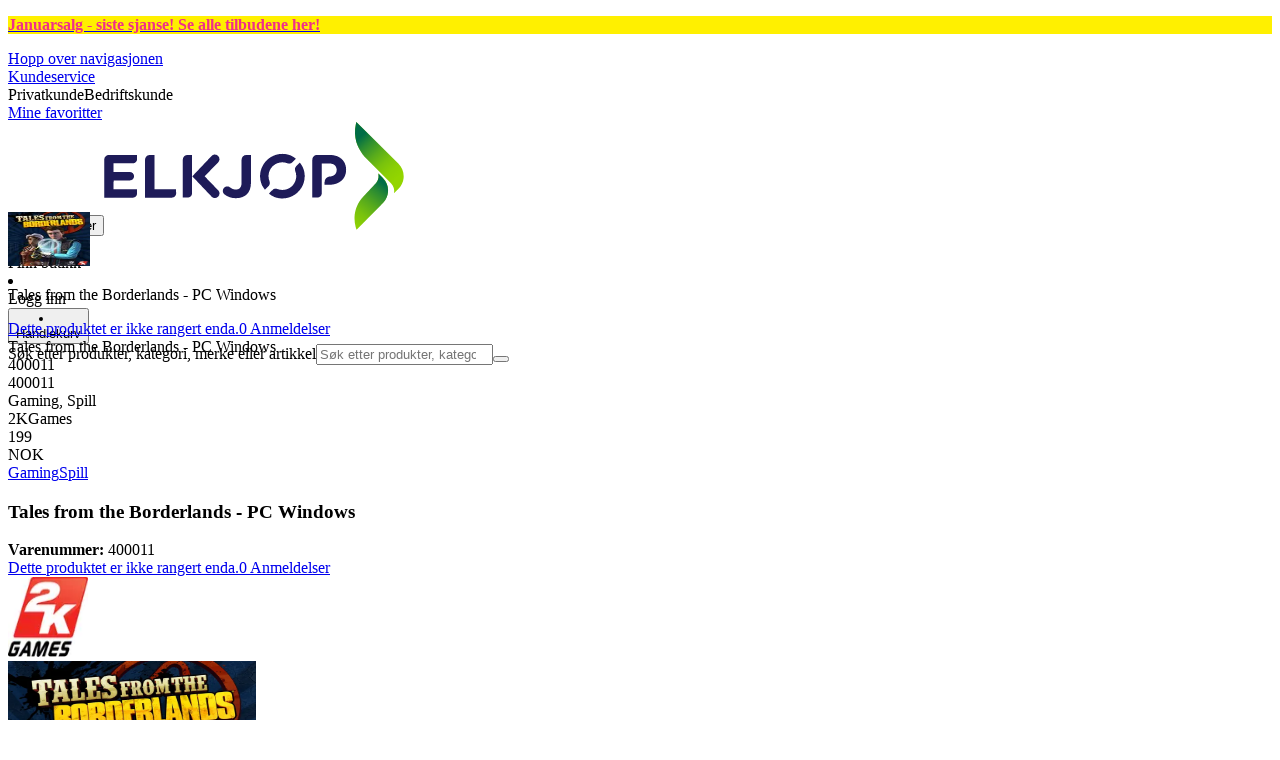

--- FILE ---
content_type: text/html; charset=utf-8
request_url: https://www.elkjop.no/product/gaming/spill/tales-from-the-borderlands-pc-windows/400011
body_size: 69416
content:
<!DOCTYPE html><html lang="nb-NO" class="scroll-smooth regular_e78969cf-module__4gc9eW__variable headline_2755417b-module__iz533a__variable open_sans_ed2ca084-module__tG5LkW__variable"><head><meta charSet="utf-8"/><meta name="viewport" content="width=device-width, initial-scale=1"/><link rel="preload" href="/_next/static/media/ElkjopBodytext_Black-s.p.c14a810f.woff2" as="font" crossorigin="" type="font/woff2"/><link rel="preload" href="/_next/static/media/ElkjopBodytext_DemiBold-s.p.767754ae.woff2" as="font" crossorigin="" type="font/woff2"/><link rel="preload" href="/_next/static/media/ElkjopBodytext_Regular-s.p.020dd616.woff2" as="font" crossorigin="" type="font/woff2"/><link rel="preload" href="/_next/static/media/ElkjopHeadline_Regular-s.p.3e88abf2.woff2" as="font" crossorigin="" type="font/woff2"/><link rel="preload" href="/_next/static/media/cf514f5d0007dafa-s.p.417aa1a2.woff2" as="font" crossorigin="" type="font/woff2"/><link rel="preload" as="image" imageSrcSet="https://next-media.elkjop.com/image/dv_web_D180001002887073/400011/tales-from-the-borderlands-pc-windows.jpg?w=640&amp;q=75 1x, https://next-media.elkjop.com/image/dv_web_D180001002887073/400011/tales-from-the-borderlands-pc-windows.jpg?w=1200&amp;q=75 2x"/><link rel="preload" as="image" imageSrcSet="https://next-media.elkjop.com/image/dv_web_D180001002887083/400011/tales-from-the-borderlands-pc-windows.jpg?w=640&amp;q=75 1x, https://next-media.elkjop.com/image/dv_web_D180001002887083/400011/tales-from-the-borderlands-pc-windows.jpg?w=1200&amp;q=75 2x"/><link rel="stylesheet" href="/_next/static/chunks/defbe3b7a54cfcf6.css?dpl=dpl_8kVqUvSr8YWfoJnhTcYToJSFtVEi" data-precedence="next"/><link rel="stylesheet" href="/_next/static/chunks/62e0eeb062eb4e97.css?dpl=dpl_8kVqUvSr8YWfoJnhTcYToJSFtVEi" data-precedence="next"/><link rel="stylesheet" href="/_next/static/chunks/4052db1061021558.css?dpl=dpl_8kVqUvSr8YWfoJnhTcYToJSFtVEi" data-precedence="next"/><link rel="stylesheet" href="/_next/static/chunks/3c5b5c06b9742e8f.css?dpl=dpl_8kVqUvSr8YWfoJnhTcYToJSFtVEi" data-precedence="next"/><link rel="stylesheet" href="/_next/static/chunks/7d6f63801b811fb4.css?dpl=dpl_8kVqUvSr8YWfoJnhTcYToJSFtVEi" data-precedence="next"/><link rel="stylesheet" href="/_next/static/chunks/bc35306380153468.css?dpl=dpl_8kVqUvSr8YWfoJnhTcYToJSFtVEi" data-precedence="next"/><link rel="stylesheet" href="/_next/static/chunks/51f38adbf0439937.css?dpl=dpl_8kVqUvSr8YWfoJnhTcYToJSFtVEi" data-precedence="next"/><link rel="stylesheet" href="/_next/static/chunks/52cb52d2a9be943b.css?dpl=dpl_8kVqUvSr8YWfoJnhTcYToJSFtVEi" data-precedence="next"/><link rel="preload" as="script" fetchPriority="low" href="/_next/static/chunks/e17c9d6227c179e2.js?dpl=dpl_8kVqUvSr8YWfoJnhTcYToJSFtVEi"/><script src="/_next/static/chunks/c158f412336bda29.js?dpl=dpl_8kVqUvSr8YWfoJnhTcYToJSFtVEi" async=""></script><script src="/_next/static/chunks/6ada4bead810bed6.js?dpl=dpl_8kVqUvSr8YWfoJnhTcYToJSFtVEi" async=""></script><script src="/_next/static/chunks/turbopack-7297b461357d1bfe.js?dpl=dpl_8kVqUvSr8YWfoJnhTcYToJSFtVEi" async=""></script><script src="/_next/static/chunks/fdc15557bcb784f0.js?dpl=dpl_8kVqUvSr8YWfoJnhTcYToJSFtVEi" async=""></script><script src="/_next/static/chunks/963c71eec1d89c3f.js?dpl=dpl_8kVqUvSr8YWfoJnhTcYToJSFtVEi" async=""></script><script src="/_next/static/chunks/0dc28932a0a8ad19.js?dpl=dpl_8kVqUvSr8YWfoJnhTcYToJSFtVEi" async=""></script><script src="/_next/static/chunks/177759bb5cfe6ed9.js?dpl=dpl_8kVqUvSr8YWfoJnhTcYToJSFtVEi" async=""></script><script src="/_next/static/chunks/82de9e1021bfbd27.js?dpl=dpl_8kVqUvSr8YWfoJnhTcYToJSFtVEi" async=""></script><script src="/_next/static/chunks/25aebd050fe7337e.js?dpl=dpl_8kVqUvSr8YWfoJnhTcYToJSFtVEi" async=""></script><script src="/_next/static/chunks/95e321be670d8666.js?dpl=dpl_8kVqUvSr8YWfoJnhTcYToJSFtVEi" async=""></script><script src="/_next/static/chunks/f6c77c0671a30673.js?dpl=dpl_8kVqUvSr8YWfoJnhTcYToJSFtVEi" async=""></script><script src="/_next/static/chunks/b75ae7799bc08aa3.js?dpl=dpl_8kVqUvSr8YWfoJnhTcYToJSFtVEi" async=""></script><script src="/_next/static/chunks/ee0dd78dd5383cb6.js?dpl=dpl_8kVqUvSr8YWfoJnhTcYToJSFtVEi" async=""></script><script src="/_next/static/chunks/cc67afe8b5182770.js?dpl=dpl_8kVqUvSr8YWfoJnhTcYToJSFtVEi" async=""></script><script src="/_next/static/chunks/4f6d1eb757d1e286.js?dpl=dpl_8kVqUvSr8YWfoJnhTcYToJSFtVEi" async=""></script><script src="/_next/static/chunks/9f350a480e1185c2.js?dpl=dpl_8kVqUvSr8YWfoJnhTcYToJSFtVEi" async=""></script><script src="/_next/static/chunks/cc95b438644685b2.js?dpl=dpl_8kVqUvSr8YWfoJnhTcYToJSFtVEi" async=""></script><script src="/_next/static/chunks/77bb8a097c0e774b.js?dpl=dpl_8kVqUvSr8YWfoJnhTcYToJSFtVEi" async=""></script><script src="/_next/static/chunks/dadfeb7a4bd24f1b.js?dpl=dpl_8kVqUvSr8YWfoJnhTcYToJSFtVEi" async=""></script><script src="/_next/static/chunks/329c6acc0b1be316.js?dpl=dpl_8kVqUvSr8YWfoJnhTcYToJSFtVEi" async=""></script><script src="/_next/static/chunks/c7980a47d1cb2326.js?dpl=dpl_8kVqUvSr8YWfoJnhTcYToJSFtVEi" async=""></script><script src="/_next/static/chunks/c6ea2791d6aa2d28.js?dpl=dpl_8kVqUvSr8YWfoJnhTcYToJSFtVEi" async=""></script><script src="/_next/static/chunks/286c63c4bdeae319.js?dpl=dpl_8kVqUvSr8YWfoJnhTcYToJSFtVEi" async=""></script><script src="/_next/static/chunks/4c4e072fd9466edf.js?dpl=dpl_8kVqUvSr8YWfoJnhTcYToJSFtVEi" async=""></script><script src="/_next/static/chunks/bc2788917b0b2a06.js?dpl=dpl_8kVqUvSr8YWfoJnhTcYToJSFtVEi" async=""></script><script src="/_next/static/chunks/1bac48e61002033b.js?dpl=dpl_8kVqUvSr8YWfoJnhTcYToJSFtVEi" async=""></script><script src="/_next/static/chunks/d5534d7febb3df58.js?dpl=dpl_8kVqUvSr8YWfoJnhTcYToJSFtVEi" async=""></script><script src="/_next/static/chunks/0a97286c0c8850f2.js?dpl=dpl_8kVqUvSr8YWfoJnhTcYToJSFtVEi" async=""></script><script src="/_next/static/chunks/992715f3af436ae1.js?dpl=dpl_8kVqUvSr8YWfoJnhTcYToJSFtVEi" async=""></script><script src="/_next/static/chunks/0a52a1b464d137e7.js?dpl=dpl_8kVqUvSr8YWfoJnhTcYToJSFtVEi" async=""></script><script src="/_next/static/chunks/a03eb3988552ee86.js?dpl=dpl_8kVqUvSr8YWfoJnhTcYToJSFtVEi" async=""></script><script src="/_next/static/chunks/3a6f0b8180149e69.js?dpl=dpl_8kVqUvSr8YWfoJnhTcYToJSFtVEi" async=""></script><script src="/_next/static/chunks/88606593d433da9b.js?dpl=dpl_8kVqUvSr8YWfoJnhTcYToJSFtVEi" async=""></script><link rel="preload" href="https://policy.app.cookieinformation.com/uc.js" as="script"/><link rel="preload" href="https://sgtm.elkjop.no/gtm.js?id=GTM-WNGPGKF" as="script"/><link rel="preload" href="https://www.google.com/recaptcha/enterprise.js?render=6LfGP04qAAAAABjhlAEASZ5jJMqRf32qWz0oOlSC" as="script"/><link rel="preload" href="//media.pointandplace.com/js/pointandplace.js" as="script"/><link rel="preload" href="https://api.feefo.com/feefo-widgets-data/loader/widgets/elkjop-norway" as="script"/><link rel="preload" href="https://api.videoly.co/1/quchbox/0/411/quch.js" as="script"/><meta name="next-size-adjust" content=""/><meta name="theme-color" content="#041752"/><link rel="icon" href="/favicon.ico"/><link rel="preload" href="https://policy.app.cookieinformation.com/uc.js" as="script"/><title>Tales from the Borderlands - PC Windows - Elkjøp</title><meta name="description" content="Tales from the Borderlands is a five-part episodic game set on the unforgiving world of Pandora between the events of Borderlands 2 and Borderlands 3. This is a story full of Borderlands&#x27; trademark humor, following two adventurers on their quest f"/><meta name="robots" content="index, follow"/><link rel="canonical" href="/product/gaming/spill/tales-from-the-borderlands-pc-windows/400011"/><meta property="og:title" content="Tales from the Borderlands - PC Windows"/><meta property="og:description" content="Tales from the Borderlands is a five-part episodic game set on the unforgiving world of Pandora between the events of Borderlands 2 and Borderlands 3. This is a story full of Borderlands&#x27; trademark humor, following two adventurers on their quest f"/><meta property="og:url" content="https://www.elkjop.no/product/gaming/spill/tales-from-the-borderlands-pc-windows/400011"/><meta property="og:image" content="https://next-media.elkjop.com/image/dv_web_D180001002887073/400011/tales-from-the-borderlands-pc-windows.jpg"/><meta property="og:type" content="website"/><meta name="twitter:card" content="summary_large_image"/><meta name="twitter:title" content="Tales from the Borderlands - PC Windows"/><meta name="twitter:description" content="Tales from the Borderlands is a five-part episodic game set on the unforgiving world of Pandora between the events of Borderlands 2 and Borderlands 3. This is a story full of Borderlands&#x27; trademark humor, following two adventurers on their quest f"/><meta name="twitter:image" content="https://next-media.elkjop.com/image/dv_web_D180001002887073/400011/tales-from-the-borderlands-pc-windows.jpg"/><!--$--><!--/$--><!--$--><!--/$--><script src="/_next/static/chunks/a6dad97d9634a72d.js?dpl=dpl_8kVqUvSr8YWfoJnhTcYToJSFtVEi" noModule=""></script></head><body class="flex min-h-screen flex-col overscroll-x-none bg-body-bg font-body xl:overscroll-none theme-b2c" data-cro-site="no"><div hidden=""><!--$--><!--/$--></div><!--$!--><template data-dgst="BAILOUT_TO_CLIENT_SIDE_RENDERING"></template><!--/$--><!--$--><!--/$--><script type="text/javascript" id="sw-reg">if (!navigator.serviceWorker?.controller && navigator.serviceWorker?.register) {
  navigator.serviceWorker.register('/sw.js').then(registration=>registration.update());
}</script><div class="top-header bg-(--header-bg) print:hidden" style="background-color:#fff000"><a class="flex grow justify-center items-center min-h-12" data-event="event=cms+link&amp;element_category=CMS+link&amp;element_cta=Januarsalg&amp;element_description=%2Fkampanje%2Fukens-tilbud" target="_self" title="Januarsalg" href="/kampanje/ukens-tilbud"><div class="flex grow justify-center items-center min-h-12"><div class="wrapper my-auto flex w-full flex-row flex-wrap items-center justify-center gap-x-2" style="color:#F02F88"><span class="py-1 text-center"><div class="top-header-block text-xs md:text-base"><p><strong>Januarsalg - siste sjanse! <span class="underline">Se alle tilbudene her</span>!</strong></p></div></span><!--$--><!--/$--></div></div></a></div><header class="relative z-20 border-line bg-(--header-bg) xl:border-b print:border-none"><a href="#main-content" class="-translate-y-full pointer-events-none fixed top-0 z-9999 flex h-fit w-full justify-center bg-brand p-2 font-bold font-regular text-base text-white opacity-0 transition-transform focus:pointer-events-auto focus:translate-y-0 focus:opacity-100 print:hidden">Hopp over navigasjonen</a><div class="border-line bg-white xl:border-b print:hidden"><div class="wrapper hidden h-10 items-center text-brand text-sm xl:flex header-wrapper-padding"><!--$--><a class="mr-2 inline-block hover:underline" title="Kundeservice " href="/kundeservice">Kundeservice </a><!--/$--><div class="ml-3 flex flex-1"><!--$!--><template data-dgst="BAILOUT_TO_CLIENT_SIDE_RENDERING"></template><div class="animate-placeholder block rounded-4xl border border-stroke-grey bg-pale-grey p-1"><span class="px-3 hover:underline border border-transparent rounded-4xl text-black font-body bg-wcag-green text-white">Privatkunde</span><span class="px-3 hover:underline border border-transparent rounded-4xl text-black">Bedriftskunde</span></div><!--/$--></div><div class="flex gap-4"><!--$--><a class="flex flex-row-reverse items-center gap-2" data-event="event=favouriteProduct&amp;element_category=Navigation&amp;element_cta=Top+Navigation&amp;element_description=Logging+in" href="/login?return-path=%2Faccount%2Fproduct-favorites&amp;userOrigin=MYFAV"><span class="icon-mask block size-6 bg-accent-200" style="mask-image:url(/assets_spa/images/heart.svg);-webkit-mask-image:url(/assets_spa/images/heart.svg)"></span>Mine favoritter</a><!--/$--></div></div></div><div class="header wrapper header-wrapper-padding relative grid items-center bg-(--header-bg) pb-1 md:pb-0"><button id="header-category-menu" data-testid="category-menu" aria-controls="category-menu-content" aria-haspopup="true" aria-expanded="false" class="sitenav my-4 flex h-full items-center text-dark-blue xl:px-4 print:hidden"><div title="Alle produkter" class="headermenu | group mx-4 flex h-[21px] w-[21px] flex-col transition-all before:block before:h-[3px] before:w-[21px] before:rounded-sm before:bg-(--header-menu) before:transition-transform before:duration-200 after:block after:h-[3px] after:w-[21px] after:rounded-sm after:bg-(--header-menu) after:transition-transform after:duration-200 hover:scale-110 justify-evenly"><div class="h-[3px] w-[21px] rounded-sm bg-(--header-menu) transition-opacity duration-200"></div></div><div class="hidden font-bold font-regular text-(--header-text) text-2xl xl:block">Alle produkter</div></button><a id="header-logo" class="h-auto" aria-label="Til Elkjøps forside" data-event="event=navigationTracking&amp;element_category=Navigation&amp;element_cta=Top+Navigation&amp;element_description=Home" href="/"><img alt="Elkjøps privatkunder" loading="lazy" width="300" height="108" decoding="async" data-nimg="1" class="h-7 w-auto transition-transform hover:scale-[1.02] xl:h-12" style="color:transparent" src="/assets_spa/images/logo_b2c_header_no.svg?dpl=dpl_8kVqUvSr8YWfoJnhTcYToJSFtVEi"/></a><div id="header-actions" aria-live="polite" class="flex h-full items-center print:hidden"><!--$--><li class="group flex h-full cursor-pointer items-center justify-center gap-2 px-4 text-(--header-text) xl:flex-col"><div class="relative"><span class="icon-mask flex size-8 bg-(--header-icon) transition-transform group-hover:scale-110" style="mask-image:url(/assets_spa/images/navigation.svg);-webkit-mask-image:url(/assets_spa/images/navigation.svg)"></span></div><span class="hidden font-bold font-regular text-md lg:inline">Finn butikk</span></li><!--/$--><!--$!--><template data-dgst="BAILOUT_TO_CLIENT_SIDE_RENDERING"></template><li class="group flex h-full cursor-pointer items-center justify-center gap-2 px-4 text-(--header-text) xl:flex-col"><div class="relative"><span class="icon-mask flex size-8 bg-(--header-icon) transition-transform group-hover:scale-110" style="mask-image:url(/assets_spa/images/user.svg);-webkit-mask-image:url(/assets_spa/images/user.svg)"></span></div><span class="hidden font-bold font-regular text-md lg:inline">Logg inn</span></li><!--/$--><!--$?--><template id="B:0"></template><li class="group flex h-full cursor-pointer items-center justify-center gap-2 px-4 text-(--header-text) xl:flex-col"><div class="relative"><span class="icon-mask flex size-8 bg-(--header-icon) transition-transform group-hover:scale-110" style="mask-image:url(/assets_spa/images/cart.svg);-webkit-mask-image:url(/assets_spa/images/cart.svg)"></span></div><span class="hidden font-bold font-regular text-md lg:inline">Handlekurv</span></li><!--/$--></div><!--$?--><template id="B:1"></template><!--/$--></div></header><!--$--><!--/$--><main id="main-content" class="min-h-screen"><section class="wrapper pdp overflow-x-clip"><section class="wrapper pdp overflow-x-clip"><!--$--><!--/$--><div class="fixed top-0 left-0 z-200 h-[60px] w-full bg-white transition-transform print:hidden -translate-y-full"><div class="mx-auto flex h-full max-w-360 justify-between overflow-visible px-4" data-component="ProductPageStickyHeaderContent"><div class="flex items-center gap-3"><img alt="Tales from the Borderlands - PC Windows" loading="lazy" width="82" height="54" decoding="async" data-nimg="1" class="max-h-12 w-auto" style="color:transparent" srcSet="https://next-media.elkjop.com/image/dv_web_D180001002887073/400011/tales-from-the-borderlands-pc-windows.jpg?w=96&amp;q=75 1x, https://next-media.elkjop.com/image/dv_web_D180001002887073/400011/tales-from-the-borderlands-pc-windows.jpg?w=256&amp;q=75 2x" src="https://next-media.elkjop.com/image/dv_web_D180001002887073/400011/tales-from-the-borderlands-pc-windows.jpg?w=256&amp;q=75"/><div class="flex flex-col"><p class="line-clamp-1 overflow-clip text-ellipsis font-regular">Tales from the Borderlands - PC Windows</p><a href="#reviews"><span class="rating flex min-w-0 items-center gap-1 flex flex-wrap" style="--percent:0%"><span class="mask-stars inline-block aspect-5/1 h-4"><span class="sr-only"><span>Dette produktet er ikke rangert enda.</span></span></span><span class="overflow-hidden whitespace-nowrap text-discrete-600 before:content-[&#x27;(&#x27;] after:content-[&#x27;)&#x27;] text-sm">0<span class="hidden xl:inline-block"> <!-- -->Anmeldelser</span></span><!--$!--><template data-dgst="BAILOUT_TO_CLIENT_SIDE_RENDERING"></template><span class="items-center"><span class="icon-mask block size-4 translate-y-px bg-black" style="mask-image:url(/assets_spa/images/info.svg);-webkit-mask-image:url(/assets_spa/images/info.svg)"></span></span><!--/$--></span></a></div></div><div class="hidden gap-4 md:flex"><div class="flex flex-col items-center justify-center"></div><!--$--><!--/$--></div></div></div><div class="hidden"><div id="videoly-product-title">Tales from the Borderlands - PC Windows</div><div id="videoly-product-id">400011</div><div id="videoly-product-sku">400011</div><div id="videoly-category-tree">Gaming, Spill</div><div id="videoly-product-brand">2KGames</div><div id="videoly-product-price">199</div><div id="videoly-product-currency">NOK</div><div class="videoly-product-gtin"></div></div><script type="application/ld+json">{"@context":"https://schema.org","@type":"Product","@id":"https://www.elkjop.no/product/gaming/spill/tales-from-the-borderlands-pc-windows/400011","name":"Tales from the Borderlands - PC Windows","image":"https://next-media.elkjop.com/image/dv_web_D180001002887073/400011/tales-from-the-borderlands-pc-windows.jpg","description":"Tales from the Borderlands is a five-part episodic game set on the unforgiving world of Pandora between the events of Borderlands 2 and Borderlands 3. This is a story full of Borderlands' trademark humor, following two adventurers on their quest f","url":"https://www.elkjop.no/product/gaming/spill/tales-from-the-borderlands-pc-windows/400011","gtin":"","mpn":"","itemCondition":"https://schema.org/NewCondition","sku":"400011","brand":{"@type":"Brand","name":"2KGames","url":"https://www.elkjop.no/brand/2kgames"},"offers":[{"@type":"Offer","name":"Standard Price","price":"199","priceCurrency":"NOK","availability":"https://schema.org/InStock","itemCondition":"https://schema.org/NewCondition","url":"https://www.elkjop.no/product/gaming/spill/tales-from-the-borderlands-pc-windows/400011","eligibleCustomerType":{"@type":"BusinessEntityType","@id":"https://schema.org/Public"},"priceSpecification":[{"@type":"UnitPriceSpecification","price":"159.2","priceCurrency":"NOK","valueAddedTaxIncluded":false}],"hasMerchantReturnPolicy":[{"@type":"MerchantReturnPolicy","returnPolicyCategory":"https://schema.org/MerchantReturnFiniteReturnWindow","merchantReturnDays":30,"returnFees":"https://schema.org/FreeReturn","returnMethod":"https://schema.org/ReturnByMail","applicableCountry":"NO","name":"30-dagers åpent kjøp","description":"30-dagers åpent kjøp med uåpnet emballasje. Åpnet, men ubrukt emballasje kan returneres innen 14 dager hvis produkttypen tillater det."},{"@type":"MerchantReturnPolicy","returnPolicyCategory":"https://schema.org/MerchantReturnFiniteReturnWindow","merchantReturnDays":50,"returnFees":"https://schema.org/FreeReturn","returnMethod":"https://schema.org/ReturnByMail","applicableCountry":"NO","name":"50-dagers åpent kjøp (klubbmedlem)","description":"50 dagers åpent kjøp med uåpnet emballasje. Åpnet, men ubrukt emballasje kan returneres innen 14 dager hvis produkttypen tillater det.","validForMemberTier":{"@type":"MemberProgramTier","@id":"https://www.elkjop.no/kundeklubb"}}]},{"@type":"Offer","name":"Business Price (Excl. VAT)","price":"159.2","priceCurrency":"NOK","availability":"https://schema.org/InStock","itemCondition":"https://schema.org/NewCondition","url":"https://www.elkjop.no/product/gaming/spill/tales-from-the-borderlands-pc-windows/400011","eligibleCustomerType":{"@type":"BusinessEntityType","@id":"https://schema.org/Business"},"priceSpecification":{"@type":"UnitPriceSpecification","price":"159.2","priceCurrency":"NOK","valueAddedTaxIncluded":false,"name":"Business price (excl. VAT)"},"hasMerchantReturnPolicy":[{"@type":"MerchantReturnPolicy","returnPolicyCategory":"https://schema.org/MerchantReturnFiniteReturnWindow","merchantReturnDays":30,"returnFees":"https://schema.org/FreeReturn","returnMethod":"https://schema.org/ReturnByMail","applicableCountry":"NO","name":"30-dagers åpent kjøp","description":"30-dagers åpent kjøp med uåpnet emballasje. Åpnet, men ubrukt emballasje kan returneres innen 14 dager hvis produkttypen tillater det."},{"@type":"MerchantReturnPolicy","returnPolicyCategory":"https://schema.org/MerchantReturnFiniteReturnWindow","merchantReturnDays":50,"returnFees":"https://schema.org/FreeReturn","returnMethod":"https://schema.org/ReturnByMail","applicableCountry":"NO","name":"50-dagers åpent kjøp (klubbmedlem)","description":"50 dagers åpent kjøp med uåpnet emballasje. Åpnet, men ubrukt emballasje kan returneres innen 14 dager hvis produkttypen tillater det.","validForMemberTier":{"@type":"MemberProgramTier","@id":"https://www.elkjop.no/kundeklubb"}}]}]}</script><div class="bg-white px-4 py-8 xl:px-20"><div class="relative auto-rows-max md:grid md:grid-cols-2 md:gap-3 lg:flex lg:gap-6"><div class="slider flex h-fit min-w-0 flex-col lg:sticky lg:top-[60px]"><div class="flex flex-col gap-4"><div class="scrollbar-hide relative overflow-hidden overflow-x-auto scroll-smooth print:hidden" data-cro="breadcrumbs"><div class="flex gap-7 text-brand text-xs"><a class="carret relative whitespace-nowrap active:underline link font-body font-bold" href="/gaming">Gaming</a><a class="carret relative whitespace-nowrap active:underline link font-body font-bold" href="/gaming/spill">Spill</a></div><script type="application/ld+json">{"@context":"https://schema.org","@type":"BreadcrumbList","itemListElement":[{"@type":"ListItem","position":1,"name":"Gaming","item":"https://www.elkjop.no/gaming"},{"@type":"ListItem","position":2,"name":"Spill","item":"https://www.elkjop.no/gaming/spill"}]}</script></div><!--$--><!--/$--><div class="ProductPageHeader bg-white"><div class="flex flex-col gap-2 pb-6"><h1 class="text-balance break-words font-bold font-regular overflow-clip text-ellipsis text-xl xl:text-4xl">Tales from the Borderlands - PC Windows</h1><div class="flex w-full flex-wrap items-end justify-between gap-2 md:items-center"><div class="flex flex-col gap-1 text-sm md:flex-row md:items-center md:gap-4"><div><strong class="font-body font-bold">Varenummer:</strong> <!-- -->400011</div><a href="#reviews"><span class="rating flex min-w-0 items-center gap-1 flex flex-wrap" style="--percent:0%"><span class="mask-stars inline-block aspect-5/1 h-4"><span class="sr-only"><span>Dette produktet er ikke rangert enda.</span></span></span><span class="overflow-hidden whitespace-nowrap text-discrete-600 before:content-[&#x27;(&#x27;] after:content-[&#x27;)&#x27;] text-sm">0<span class="hidden xl:inline-block"> <!-- -->Anmeldelser</span></span><!--$!--><template data-dgst="BAILOUT_TO_CLIENT_SIDE_RENDERING"></template><span class="items-center"><span class="icon-mask block size-4 translate-y-px bg-black" style="mask-image:url(/assets_spa/images/info.svg);-webkit-mask-image:url(/assets_spa/images/info.svg)"></span></span><!--/$--></span></a></div></div></div></div></div><div class="product-image-container flex flex-row items-center gap-7 print:hidden"><a href="/brand/2kgames"><img alt="2KGames" data-component="ProductLinkLogoImage" loading="lazy" width="80" height="80" decoding="async" data-nimg="1" class="size-14 object-contain md:size-20" style="color:transparent" srcSet="https://next-media.elkjop.com/image/DV_PNG_NOCLIP_D180001001548841/Brand/2kgames.png?w=96&amp;q=75 1x, https://next-media.elkjop.com/image/DV_PNG_NOCLIP_D180001001548841/Brand/2kgames.png?w=256&amp;q=75 2x" src="https://next-media.elkjop.com/image/DV_PNG_NOCLIP_D180001001548841/Brand/2kgames.png?w=256&amp;q=75"/></a><div class="z-99 empty:invisible empty:absolute"></div><div class="mr-0 ml-auto empty:invisible empty:absolute"></div></div><img alt="" loading="lazy" width="248" height="248" decoding="async" data-nimg="1" class="hidden print:block print:aspect-square print:h-62 print:w-62 print:object-contain" style="color:transparent" srcSet="https://next-media.elkjop.com/image/dv_web_D180001002887073/400011/tales-from-the-borderlands-pc-windows.jpg?w=256&amp;q=75 1x, https://next-media.elkjop.com/image/dv_web_D180001002887073/400011/tales-from-the-borderlands-pc-windows.jpg?w=640&amp;q=75 2x" src="https://next-media.elkjop.com/image/dv_web_D180001002887073/400011/tales-from-the-borderlands-pc-windows.jpg?w=640&amp;q=75"/><div data-component="MediaContainer" data-widget-api-video="false" class="flex lg:grid lg:grid-cols-[116px_1fr] print:hidden relative w-full"><div class="mt-4 hidden lg:flex" data-component="Assets"><div class="swiper-vertical scrollbar-hide relative max-w-full"><ul class="swiper-items relative snap-x snap-mandatory scroll-smooth md:scrollbar-hide snap-x scroll-smooth auto-cols-[100%] overflow-y-scroll overflow-x-hidden mt-8 mb-2 flex flex-col gap-4 h-full max-h-120"><li data-asset-index="0" style="animation-delay:0ms" class="animate-appear border-2 border-solid hover:border-accent border-accent shadow-highlighted"><button type="button" class="flex h-20 w-20 cursor-pointer items-center p-2"><img alt="" loading="lazy" width="60" height="60" decoding="async" data-nimg="1" class="mx-auto aspect-square max-h-full object-contain" style="color:transparent" srcSet="https://next-media.elkjop.com/image/dv_web_D180001002887073/400011/tales-from-the-borderlands-pc-windows.jpg?w=64&amp;q=75 1x, https://next-media.elkjop.com/image/dv_web_D180001002887073/400011/tales-from-the-borderlands-pc-windows.jpg?w=128&amp;q=75 2x" src="/image/dv_web_D180001002887073/400011/tales-from-the-borderlands-pc-windows.jpg"/></button></li><li data-asset-index="1" style="animation-delay:100ms" class="animate-appear border-2 border-solid hover:border-accent border-line"><button type="button" class="flex h-20 w-20 cursor-pointer items-center p-2"><img alt="" loading="lazy" width="60" height="60" decoding="async" data-nimg="1" class="mx-auto aspect-square max-h-full object-contain" style="color:transparent" srcSet="https://next-media.elkjop.com/image/dv_web_D180001002887083/400011/tales-from-the-borderlands-pc-windows.jpg?w=64&amp;q=75 1x, https://next-media.elkjop.com/image/dv_web_D180001002887083/400011/tales-from-the-borderlands-pc-windows.jpg?w=128&amp;q=75 2x" src="/image/dv_web_D180001002887083/400011/tales-from-the-borderlands-pc-windows.jpg"/></button></li><li data-asset-index="2" style="animation-delay:200ms" class="animate-appear border-2 border-solid hover:border-accent border-line"><button type="button" class="flex h-20 w-20 cursor-pointer items-center p-2"><img alt="" loading="lazy" width="60" height="60" decoding="async" data-nimg="1" class="mx-auto aspect-square max-h-full object-contain" style="color:transparent" srcSet="https://next-media.elkjop.com/image/dv_web_D180001002887010/400011/tales-from-the-borderlands-pc-windows.jpg?w=64&amp;q=75 1x, https://next-media.elkjop.com/image/dv_web_D180001002887010/400011/tales-from-the-borderlands-pc-windows.jpg?w=128&amp;q=75 2x" src="/image/dv_web_D180001002887010/400011/tales-from-the-borderlands-pc-windows.jpg"/></button></li><li data-asset-index="3" style="animation-delay:300ms" class="animate-appear border-2 border-solid hover:border-accent border-line"><button type="button" class="flex h-20 w-20 cursor-pointer items-center p-2"><img alt="" loading="lazy" width="60" height="60" decoding="async" data-nimg="1" class="mx-auto aspect-square max-h-full object-contain" style="color:transparent" srcSet="https://next-media.elkjop.com/image/dv_web_D180001002887176/400011/tales-from-the-borderlands-pc-windows.jpg?w=64&amp;q=75 1x, https://next-media.elkjop.com/image/dv_web_D180001002887176/400011/tales-from-the-borderlands-pc-windows.jpg?w=128&amp;q=75 2x" src="/image/dv_web_D180001002887176/400011/tales-from-the-borderlands-pc-windows.jpg"/></button></li><li data-asset-index="4" style="animation-delay:400ms" class="animate-appear border-2 border-solid hover:border-accent border-line"><button type="button" class="flex h-20 w-20 cursor-pointer items-center p-2"><img alt="" loading="lazy" width="60" height="60" decoding="async" data-nimg="1" class="mx-auto aspect-square max-h-full object-contain" style="color:transparent" srcSet="https://next-media.elkjop.com/image/dv_web_D180001002886830/400011/tales-from-the-borderlands-pc-windows.jpg?w=64&amp;q=75 1x, https://next-media.elkjop.com/image/dv_web_D180001002886830/400011/tales-from-the-borderlands-pc-windows.jpg?w=128&amp;q=75 2x" src="/image/dv_web_D180001002886830/400011/tales-from-the-borderlands-pc-windows.jpg"/></button></li><li data-asset-index="5" style="animation-delay:500ms" class="animate-appear border-2 border-solid hover:border-accent border-line"><button type="button" class="flex h-20 w-20 cursor-pointer items-center p-2"><img alt="" loading="lazy" width="60" height="60" decoding="async" data-nimg="1" class="mx-auto aspect-square max-h-full object-contain" style="color:transparent" srcSet="https://next-media.elkjop.com/image/dv_web_D180001002887138/400011/tales-from-the-borderlands-pc-windows.jpg?w=64&amp;q=75 1x, https://next-media.elkjop.com/image/dv_web_D180001002887138/400011/tales-from-the-borderlands-pc-windows.jpg?w=128&amp;q=75 2x" src="/image/dv_web_D180001002887138/400011/tales-from-the-borderlands-pc-windows.jpg"/></button></li><li data-asset-index="6" style="animation-delay:600ms" class="animate-appear border-2 border-solid hover:border-accent border-line"><button type="button" class="flex h-20 w-20 cursor-pointer items-center p-2"><img alt="" loading="lazy" width="60" height="60" decoding="async" data-nimg="1" class="mx-auto aspect-square max-h-full object-contain" style="color:transparent" srcSet="https://next-media.elkjop.com/image/dv_web_D180001002886928/400011/tales-from-the-borderlands-pc-windows.jpg?w=64&amp;q=75 1x, https://next-media.elkjop.com/image/dv_web_D180001002886928/400011/tales-from-the-borderlands-pc-windows.jpg?w=128&amp;q=75 2x" src="/image/dv_web_D180001002886928/400011/tales-from-the-borderlands-pc-windows.jpg"/></button></li><li data-asset-index="7" style="animation-delay:700ms" class="animate-appear border-2 border-solid hover:border-accent border-line"><button type="button" class="flex h-20 w-20 cursor-pointer items-center p-2"><img alt="" loading="lazy" width="60" height="60" decoding="async" data-nimg="1" class="mx-auto aspect-square max-h-full object-contain" style="color:transparent" srcSet="https://next-media.elkjop.com/image/dv_web_D180001002887119/400011/tales-from-the-borderlands-pc-windows.jpg?w=64&amp;q=75 1x, https://next-media.elkjop.com/image/dv_web_D180001002887119/400011/tales-from-the-borderlands-pc-windows.jpg?w=128&amp;q=75 2x" src="/image/dv_web_D180001002887119/400011/tales-from-the-borderlands-pc-windows.jpg"/></button></li><li data-asset-index="8" style="animation-delay:800ms" class="animate-appear border-2 border-solid hover:border-accent border-line"><button type="button" class="flex h-20 w-20 cursor-pointer items-center p-2"><img alt="" loading="lazy" width="60" height="60" decoding="async" data-nimg="1" class="mx-auto aspect-square max-h-full object-contain" style="color:transparent" srcSet="https://next-media.elkjop.com/image/dv_web_D180001002887005/400011/tales-from-the-borderlands-pc-windows.jpg?w=64&amp;q=75 1x, https://next-media.elkjop.com/image/dv_web_D180001002887005/400011/tales-from-the-borderlands-pc-windows.jpg?w=128&amp;q=75 2x" src="/image/dv_web_D180001002887005/400011/tales-from-the-borderlands-pc-windows.jpg"/></button></li><li data-asset-index="9" style="animation-delay:900ms" class="animate-appear border-2 border-solid hover:border-accent border-line"><button type="button" class="flex h-20 w-20 cursor-pointer items-center p-2"><img alt="" loading="lazy" width="60" height="60" decoding="async" data-nimg="1" class="mx-auto aspect-square max-h-full object-contain" style="color:transparent" srcSet="https://next-media.elkjop.com/image/dv_web_D180001002886853/400011/tales-from-the-borderlands-pc-windows.jpg?w=64&amp;q=75 1x, https://next-media.elkjop.com/image/dv_web_D180001002886853/400011/tales-from-the-borderlands-pc-windows.jpg?w=128&amp;q=75 2x" src="/image/dv_web_D180001002886853/400011/tales-from-the-borderlands-pc-windows.jpg"/></button></li><li data-asset-index="10" style="animation-delay:1000ms" class="animate-appear border-2 border-solid hover:border-accent border-line"><button type="button" class="flex h-20 w-20 cursor-pointer items-center p-2"><img alt="Live shopping employee" loading="lazy" width="60" height="60" decoding="async" data-nimg="1" class="mx-auto aspect-square max-h-full object-contain" style="color:transparent" srcSet="/_next/image?url=%2F_next%2Fstatic%2Fmedia%2Flive-shopping-employee.445e9083.png&amp;w=64&amp;q=75&amp;dpl=dpl_8kVqUvSr8YWfoJnhTcYToJSFtVEi 1x, /_next/image?url=%2F_next%2Fstatic%2Fmedia%2Flive-shopping-employee.445e9083.png&amp;w=128&amp;q=75&amp;dpl=dpl_8kVqUvSr8YWfoJnhTcYToJSFtVEi 2x" src="/_next/image?url=%2F_next%2Fstatic%2Fmedia%2Flive-shopping-employee.445e9083.png&amp;w=128&amp;q=75&amp;dpl=dpl_8kVqUvSr8YWfoJnhTcYToJSFtVEi"/></button></li></ul><div class="absolute top-0 left-0 h-8 w-full"><button type="button" title="Previous" class="prevBtn hide-with-overlay relative h-full w-full transition-opacity after:m-auto after:block after:h-0 after:w-0 after:border-b-[12px] after:border-b-accent after:border-l-[12px] after:border-l-transparent after:border-r-[12px] after:border-r-transparent"></button></div><div class="relative h-8 w-full"><button type="button" title="Next" class="nextBtn hide-with-overlay relative h-full w-full transition-opacity after:m-auto after:block after:h-0 after:w-0 after:border-t-[12px] after:border-t-accent after:border-l-[12px] after:border-l-transparent after:border-r-[12px] after:border-r-transparent"></button></div></div></div><div class="relative flex min-w-0 max-w-full items-center"><div class="w-full max-w-full"><div class="swiper-pdp scrollbar-hide relative max-w-full show-pages overflow-hidden md:h-full"><ul class="swiper-items relative snap-x snap-mandatory scroll-smooth md:scrollbar-hide snap-x scroll-smooth auto-cols-[100%] grid grid-flow-col overflow-x-scroll md:h-full scrollbar-hide grid snap-x auto-cols-[100%] grid-flow-col overflow-x-scroll scroll-smooth"><li class="flex snap-start items-center justify-center pb-10"><button type="button" class="flex cursor-zoom-in items-center justify-center"><img alt="" loading="eager" width="580" height="580" decoding="async" data-nimg="1" class="aspect-square" style="color:transparent;object-fit:contain" srcSet="https://next-media.elkjop.com/image/dv_web_D180001002887073/400011/tales-from-the-borderlands-pc-windows.jpg?w=640&amp;q=75 1x, https://next-media.elkjop.com/image/dv_web_D180001002887073/400011/tales-from-the-borderlands-pc-windows.jpg?w=1200&amp;q=75 2x" src="/image/dv_web_D180001002887073/400011/tales-from-the-borderlands-pc-windows.jpg"/></button></li><li class="flex snap-start items-center justify-center pb-10"><button type="button" class="flex cursor-zoom-in items-center justify-center"><img alt="" loading="eager" width="580" height="580" decoding="async" data-nimg="1" class="aspect-square" style="color:transparent;object-fit:contain" srcSet="https://next-media.elkjop.com/image/dv_web_D180001002887083/400011/tales-from-the-borderlands-pc-windows.jpg?w=640&amp;q=75 1x, https://next-media.elkjop.com/image/dv_web_D180001002887083/400011/tales-from-the-borderlands-pc-windows.jpg?w=1200&amp;q=75 2x" src="/image/dv_web_D180001002887083/400011/tales-from-the-borderlands-pc-windows.jpg"/></button></li><li class="flex snap-start items-center justify-center pb-10"><button type="button" class="flex cursor-zoom-in items-center justify-center"><img alt="" loading="lazy" width="580" height="580" decoding="async" data-nimg="1" class="aspect-square" style="color:transparent;object-fit:contain" srcSet="https://next-media.elkjop.com/image/dv_web_D180001002887010/400011/tales-from-the-borderlands-pc-windows.jpg?w=640&amp;q=75 1x, https://next-media.elkjop.com/image/dv_web_D180001002887010/400011/tales-from-the-borderlands-pc-windows.jpg?w=1200&amp;q=75 2x" src="/image/dv_web_D180001002887010/400011/tales-from-the-borderlands-pc-windows.jpg"/></button></li><li class="flex snap-start items-center justify-center pb-10"><button type="button" class="flex cursor-zoom-in items-center justify-center"><img alt="" loading="lazy" width="580" height="580" decoding="async" data-nimg="1" class="aspect-square" style="color:transparent;object-fit:contain" srcSet="https://next-media.elkjop.com/image/dv_web_D180001002887176/400011/tales-from-the-borderlands-pc-windows.jpg?w=640&amp;q=75 1x, https://next-media.elkjop.com/image/dv_web_D180001002887176/400011/tales-from-the-borderlands-pc-windows.jpg?w=1200&amp;q=75 2x" src="/image/dv_web_D180001002887176/400011/tales-from-the-borderlands-pc-windows.jpg"/></button></li><li class="flex snap-start items-center justify-center pb-10"><button type="button" class="flex cursor-zoom-in items-center justify-center"><img alt="" loading="lazy" width="580" height="580" decoding="async" data-nimg="1" class="aspect-square" style="color:transparent;object-fit:contain" srcSet="https://next-media.elkjop.com/image/dv_web_D180001002886830/400011/tales-from-the-borderlands-pc-windows.jpg?w=640&amp;q=75 1x, https://next-media.elkjop.com/image/dv_web_D180001002886830/400011/tales-from-the-borderlands-pc-windows.jpg?w=1200&amp;q=75 2x" src="/image/dv_web_D180001002886830/400011/tales-from-the-borderlands-pc-windows.jpg"/></button></li><li class="flex snap-start items-center justify-center pb-10"><button type="button" class="flex cursor-zoom-in items-center justify-center"><img alt="" loading="lazy" width="580" height="580" decoding="async" data-nimg="1" class="aspect-square" style="color:transparent;object-fit:contain" srcSet="https://next-media.elkjop.com/image/dv_web_D180001002887138/400011/tales-from-the-borderlands-pc-windows.jpg?w=640&amp;q=75 1x, https://next-media.elkjop.com/image/dv_web_D180001002887138/400011/tales-from-the-borderlands-pc-windows.jpg?w=1200&amp;q=75 2x" src="/image/dv_web_D180001002887138/400011/tales-from-the-borderlands-pc-windows.jpg"/></button></li><li class="flex snap-start items-center justify-center pb-10"><button type="button" class="flex cursor-zoom-in items-center justify-center"><img alt="" loading="lazy" width="580" height="580" decoding="async" data-nimg="1" class="aspect-square" style="color:transparent;object-fit:contain" srcSet="https://next-media.elkjop.com/image/dv_web_D180001002886928/400011/tales-from-the-borderlands-pc-windows.jpg?w=640&amp;q=75 1x, https://next-media.elkjop.com/image/dv_web_D180001002886928/400011/tales-from-the-borderlands-pc-windows.jpg?w=1200&amp;q=75 2x" src="/image/dv_web_D180001002886928/400011/tales-from-the-borderlands-pc-windows.jpg"/></button></li><li class="flex snap-start items-center justify-center pb-10"><button type="button" class="flex cursor-zoom-in items-center justify-center"><img alt="" loading="lazy" width="580" height="580" decoding="async" data-nimg="1" class="aspect-square" style="color:transparent;object-fit:contain" srcSet="https://next-media.elkjop.com/image/dv_web_D180001002887119/400011/tales-from-the-borderlands-pc-windows.jpg?w=640&amp;q=75 1x, https://next-media.elkjop.com/image/dv_web_D180001002887119/400011/tales-from-the-borderlands-pc-windows.jpg?w=1200&amp;q=75 2x" src="/image/dv_web_D180001002887119/400011/tales-from-the-borderlands-pc-windows.jpg"/></button></li><li class="flex snap-start items-center justify-center pb-10"><button type="button" class="flex cursor-zoom-in items-center justify-center"><img alt="" loading="lazy" width="580" height="580" decoding="async" data-nimg="1" class="aspect-square" style="color:transparent;object-fit:contain" srcSet="https://next-media.elkjop.com/image/dv_web_D180001002887005/400011/tales-from-the-borderlands-pc-windows.jpg?w=640&amp;q=75 1x, https://next-media.elkjop.com/image/dv_web_D180001002887005/400011/tales-from-the-borderlands-pc-windows.jpg?w=1200&amp;q=75 2x" src="/image/dv_web_D180001002887005/400011/tales-from-the-borderlands-pc-windows.jpg"/></button></li><li class="flex snap-start items-center justify-center pb-10"><button type="button" class="flex cursor-zoom-in items-center justify-center"><img alt="" loading="lazy" width="580" height="580" decoding="async" data-nimg="1" class="aspect-square" style="color:transparent;object-fit:contain" srcSet="https://next-media.elkjop.com/image/dv_web_D180001002886853/400011/tales-from-the-borderlands-pc-windows.jpg?w=640&amp;q=75 1x, https://next-media.elkjop.com/image/dv_web_D180001002886853/400011/tales-from-the-borderlands-pc-windows.jpg?w=1200&amp;q=75 2x" src="/image/dv_web_D180001002886853/400011/tales-from-the-borderlands-pc-windows.jpg"/></button></li><li class="flex snap-start items-center justify-center pb-10"><div class="m-auto flex h-full max-h-[640px] flex-col justify-center gap-10 rounded-lg bg-brand px-8 py-12 text-white md:justify-evenly md:gap-8 md:px-20"><div class="hidden items-center justify-between md:flex"><h4 class="text-balance break-words font-bold font-regular text-3xl">Usikker på hva du skal velge? Direkte hjelp fra butikk</h4><span class="icon-mask block size-24 bg-white" style="mask-image:url(/assets_spa/images/live-shopping.svg);-webkit-mask-image:url(/assets_spa/images/live-shopping.svg)"></span></div><div class="flex w-full items-center justify-between gap-4 md:hidden"><img alt="Live shopping employee" loading="lazy" width="100" height="100" decoding="async" data-nimg="1" class="aspect-square rounded-full object-cover" style="color:transparent" srcSet="/_next/image?url=%2F_next%2Fstatic%2Fmedia%2Flive-shopping-employee.445e9083.png&amp;w=128&amp;q=75&amp;dpl=dpl_8kVqUvSr8YWfoJnhTcYToJSFtVEi 1x, /_next/image?url=%2F_next%2Fstatic%2Fmedia%2Flive-shopping-employee.445e9083.png&amp;w=256&amp;q=75&amp;dpl=dpl_8kVqUvSr8YWfoJnhTcYToJSFtVEi 2x" src="/_next/image?url=%2F_next%2Fstatic%2Fmedia%2Flive-shopping-employee.445e9083.png&amp;w=256&amp;q=75&amp;dpl=dpl_8kVqUvSr8YWfoJnhTcYToJSFtVEi"/><h4 class="text-balance break-words font-bold font-regular text-2xl">Usikker på hva du skal velge? Direkte hjelp fra butikk</h4></div><div class="hidden grid-cols-2 items-center md:grid"><div class="flex flex-col items-center justify-center gap-4 border-white border-r pr-8"><img alt="Live shopping employee" loading="lazy" width="200" height="200" decoding="async" data-nimg="1" class="aspect-square rounded-full object-cover" style="color:transparent" srcSet="/_next/image?url=%2F_next%2Fstatic%2Fmedia%2Flive-shopping-employee.445e9083.png&amp;w=256&amp;q=75&amp;dpl=dpl_8kVqUvSr8YWfoJnhTcYToJSFtVEi 1x, /_next/image?url=%2F_next%2Fstatic%2Fmedia%2Flive-shopping-employee.445e9083.png&amp;w=640&amp;q=75&amp;dpl=dpl_8kVqUvSr8YWfoJnhTcYToJSFtVEi 2x" src="/_next/image?url=%2F_next%2Fstatic%2Fmedia%2Flive-shopping-employee.445e9083.png&amp;w=640&amp;q=75&amp;dpl=dpl_8kVqUvSr8YWfoJnhTcYToJSFtVEi"/><h5 class="text-balance break-words font-bold text-3xl font-headline">LiveShopping</h5></div><div class="cms-block pl-8">Med Live Shopping får du eksperthjelp til å finne det rette produktet, direkte fra våre ansatte</div></div><div class="flex justify-center"><div><button class="button button-primary text-xl flex items-center justify-center w-fit" disabled="">Sjekker åpningstider...<!-- --> <span class="top-0 left-0 inline-flex items-center justify-center"><span style="font-size:1.2em;height:1.2em;width:1.2em;border-width:min(0.2em, 8px);border-color:#0000001A #0000001A #0000001A #6aa334" class="animate-spin rounded-full border-4"></span></span></button></div></div></div></li></ul><div class="pages -translate-x-1/2 absolute bottom-0 left-1/2 z-1 flex justify-center"><div class="m-2 flex items-center gap-2 rounded-full bg-white/60 px-2 py-0 shadow-lg backdrop-blur-sm"><div class="page-dots flex"></div><div class="play-pause-container"></div></div></div></div></div></div><button type="button" aria-label="toggle fullscreen" class="absolute right-6 bottom-0 size-10 fill-accent transition-opacity opacity-100"><svg role="img" aria-label="Toggle fullscreen" viewBox="0 0 24 24" height="100%" width="100%" preserveAspectRatio="xMidYMid meet" focusable="false"><path d="M14.54 2c-1.99 0-3.86.78-5.27 2.18a7.441 7.441 0 00-.82 9.58c.16.22.47.28.7.12.23-.16.28-.47.12-.7a6.44 6.44 0 01.71-8.29A6.407 6.407 0 0114.54 3c1.73 0 3.35.67 4.57 1.89S21 7.73 21 9.46s-.67 3.35-1.89 4.57a6.44 6.44 0 01-8.28.72.489.489 0 00-.64.06l-5.99 6c-.26.26-.73.26-.99 0-.14-.15-.21-.32-.21-.51s.07-.36.21-.5l4.52-4.52c.2-.2.2-.51 0-.71s-.51-.2-.71 0L2.5 19.1A1.702 1.702 0 003.7 22c.44 0 .87-.17 1.2-.5l5.71-5.71a7.436 7.436 0 009.21-1.06c1.4-1.41 2.18-3.28 2.18-5.27s-.78-3.86-2.18-5.27A7.43 7.43 0 0014.54 2z"></path><path d="M14.5 5.5c-.28 0-.5.22-.5.5v3h-3c-.28 0-.5.22-.5.5s.22.5.5.5h3v3c0 .28.22.5.5.5s.5-.22.5-.5v-3h3c.28 0 .5-.22.5-.5S18.28 9 18 9h-3V6c0-.28-.22-.5-.5-.5z"></path></svg></button></div><div class="my-8 md:hidden"><div data-cro="short-text" class="text-sm/[21px] text-text-color lg:text-base/[24px]"><h2 class="mb-4 font-bold font-regular text-2xl text-text-color">Kort om produktet</h2>Tales from the Borderlands is a five-part episodic game set on the unforgiving world of Pandora between the events of Borderlands 2 and Borderlands 3. This is a story full of Borderlands&#x27; trademark humor, following two adventurers on their quest f<a class="link inverted-link mt-4 block font-body font-bold text-text-color print:hidden" href="#description">Les mer om produktet</a></div></div><div class="hidden pt-10 md:flex"><div class="flex flex-col gap-8"><div class="mt-8 grid grid-cols-2 gap-8"><div data-cro="short-text" class="text-sm/[21px] text-text-color lg:text-base/[24px]"><h2 class="mb-4 font-bold font-regular text-2xl text-text-color">Kort om produktet</h2>Tales from the Borderlands is a five-part episodic game set on the unforgiving world of Pandora between the events of Borderlands 2 and Borderlands 3. This is a story full of Borderlands&#x27; trademark humor, following two adventurers on their quest f<a class="link inverted-link mt-4 block font-body font-bold text-text-color print:hidden" href="#description">Les mer om produktet</a></div><div data-cro="key-spec" class="text-sm/[21px] text-text-color lg:text-base/[24px]"><h2 class="mb-4 font-bold font-regular text-2xl">Spesifikasjoner</h2><ul></ul><a class="link inverted-link mt-4 block font-body font-bold print:hidden" href="#specifications">Se alle spesifikasjoner</a></div></div></div></div></div><div class="z-1 flex h-fit shrink-0 grow basis-100 flex-col lg:sticky lg:top-15"><div class="flex flex-col gap-4 bg-light-grey" data-cro="pdp-buy-box" data-testid="pdp-buy-box"><div class="flex flex-col gap-6 p-5 xl:p-8"><div class="flex flex-col gap-1"><div class="flex flex-col" data-cro="pdp-main-price-box"><div><div class="flex flex-wrap items-center gap-2 gap-x-2 md:gap-x-3"><div class="row-span-2 grid grid-cols-subgrid grid-rows-subgrid items-end gap-1" data-primary-price="199"><span class="-mt-[6px] font-headline text-[3.5rem] leading-[3.5rem] justify-self-start"><span class="-mt-[6px] font-headline text-[3.5rem] leading-[3.5rem] inc-vat">199.-</span><span class="-mt-[6px] font-headline text-[3.5rem] leading-[3.5rem] ex-vat">159.-</span></span><div class="ex-vat ex-vat-text text-nowrap font-body font-bold text-gray-600">Ekskl. mva</div></div></div></div></div><div class="flex flex-col gap-6"></div></div><!--$--><!--/$--><!--$--><!--/$--><!--$!--><template data-dgst="BAILOUT_TO_CLIENT_SIDE_RENDERING"></template><!--/$--></div><!--$?--><template id="B:2"></template><div class="flex flex-col gap-6 p-5 xl:p-8"><div class="rounded bg-skeleton h-16"></div><div class="rounded bg-skeleton h-8"></div><div class="rounded bg-skeleton h-36"></div></div><!--/$--></div><!--$--><!--/$--></div><div class="mt-8 flex flex-col gap-8 md:hidden"><div data-cro="key-spec" class="text-sm/[21px] text-text-color lg:text-base/[24px]"><h2 class="mb-4 font-bold font-regular text-2xl">Spesifikasjoner</h2><ul></ul><a class="link inverted-link mt-4 block font-body font-bold print:hidden" href="#specifications">Se alle spesifikasjoner</a></div></div></div></div><!--$--><!--/$--><div class="border-line border-y bg-white" style="--sticky-product-header-height:60px"><div id="description" class="has-[.childofparentaccordion:empty]:hidden grid scroll-mt-[calc(10px+var(--sticky-product-header-height,0px))] grid-rows-[0fr] border-t border-t-line transition-all ease-in-out first:border-t-0"><h2><button id="_R_19j9bsnpfi6bqalaivb_-description-control" type="button" aria-expanded="true" aria-controls="_R_19j9bsnpfi6bqalaivb_-description" class="flex w-full items-center justify-between px-6 py-4 text-left font-bold font-regular text-xl md:py-8 md:text-2xl xl:px-20">Mer informasjon<span class="accordion-icon"><span class="icon-mask block size-3 transform transition-transform md:size-4 -rotate-180" style="mask-image:url(/assets_spa/images/arrow-down.svg);-webkit-mask-image:url(/assets_spa/images/arrow-down.svg)"></span></span></button></h2><section id="_R_19j9bsnpfi6bqalaivb_-description" aria-labelledby="_R_19j9bsnpfi6bqalaivb_-description-control" class="duraton-500 grid grid-rows-[0fr] transition-all grid-rows-[1fr]" aria-hidden="false"><div class="overflow-hidden"><div class="childofparentaccordion pb-4 md:pb-8"><section data-cro="pdp-cms-description" class="module-container pb-(--spacing-y) bg-white print:hidden"></section><div class="bg-white" data-cro="pdp-description"><div class="p-6 xl:p-20 py-0 xl:py-0 richtext text-sm/[25px] text-text-color lg:text-base/[30px]"><p>The beloved, choice-driven narrative adventure through the Borderlands universe is back! Set between the events of Borderlands 2 and Borderlands 3, Tales from the Borderlands follows two unreliable narrators on a quest borne of greed but destined for greatness. Your choices shape this tale to be uniquely yours, with plenty of unforeseen consequences ranging from hilarious to heart-wrenching.<br>Explore the deadly planet of Pandora as Rhys, a company man who aspires to replace the infamous Handsome Jack as the head of the Hyperion corporation, and Fiona, a clever con artist who can talk her way out of almost anything. When a shady deal goes awry, Rhys and Fiona must begrudgingly team up to get their due, running into vicious gangsters, cannibalistic bandits, and terrifying wildlife along the way. How will you choose to guide their actions on this wild ride to Pandoran glory?</p><ul><li>Includes all five episodes of Tales from the Borderlands</li><li>Experience an adventure from the perspectives of two very different protagonists: Hyperion lackey Rhys and quick-witted con artist Fiona</li><li>Every choice you make drives the story forward, letting you tailor your journey and shape your relationships as you see fit</li><li>See Pandora and Helios through the eyes of its everyday denizens, with humor and drama around every corner</li><li>Cross paths with familiar faces from the Borderlands series, and get to know new friends like Rhys' best bro Vaughn and Fiona's savvy sister Sasha</li><li>Witness the final fates of heroes and villains alike in this crucial chapter of Borderlands canon</li></ul><br><br><p><em>© 2021 Gearbox. © 2021 Take-Two Interactive Software, Inc. Published and distributed by 2K Games, Inc. Gearbox and Borderlands, and the Gearbox Software and Borderlands logos, are registered trademarks of Gearbox Enterprises, LLC. 2K and the 2K logo are trademarks of Take-Two Interactive Software, Inc. All rights reserved. All other trademarks are property of their respective owners. Uses Bink Video. Copyright (C) 1997- 2021 by RAD Game Tools, Inc., Portions hereof © 2002-2021 by NVIDIA Corporation All rights reserved., Made with FMOD Studio by Firelight Technologies Pty Ltd.</em></p><p><em>Use of this product requires agreement to the following third party end user license agreement: http://www.take2games.com/eula/</em></p><br><br><p>Steam account is required for game activation and installation</p><p>PC System Requirements<br>MINIMUM:<br>OS: Windows 7 SP1 64-bit<br>Processor: Core 2 Duo 2GHz or equivalent<br>Memory: 3 GB RAM<br>Graphics: ATI or NVIDIA card w/512 MB RAM<br>DirectX: Version 9.0c<br>Storage: 3 GB available space<br>Sound Card: Direct X 9.0c sound device</p><p>RECOMMENDED:<br>OS: Windows 7 SP1 64-bit<br>Processor: Core 2 Duo 2GHz or equivalent<br>Memory: 3 GB RAM<br>Graphics: ATI or NVIDIA card w/512 MB RAM<br>DirectX: Version 9.0c<br>Storage: 3 GB available space<br>Sound Card: Direct X 9.0c sound device</p></div></div></div></div></section></div><div id="documents" class="has-[.childofparentaccordion:empty]:hidden grid scroll-mt-[calc(10px+var(--sticky-product-header-height,0px))] grid-rows-[0fr] border-t border-t-line transition-all ease-in-out first:border-t-0 print:hidden"><h2><button id="_R_19j9bsnpfi6bqalaivb_-documents-control" type="button" aria-expanded="false" aria-controls="_R_19j9bsnpfi6bqalaivb_-documents" class="flex w-full items-center justify-between px-6 py-4 text-left font-bold font-regular text-xl md:py-8 md:text-2xl xl:px-20">Bruksanvisninger, nedlastinger, garanti og support<span class="accordion-icon"><span class="icon-mask block size-3 transform transition-transform md:size-4" style="mask-image:url(/assets_spa/images/arrow-down.svg);-webkit-mask-image:url(/assets_spa/images/arrow-down.svg)"></span></span></button></h2><section id="_R_19j9bsnpfi6bqalaivb_-documents" aria-labelledby="_R_19j9bsnpfi6bqalaivb_-documents-control" class="duraton-500 grid grid-rows-[0fr] transition-all" aria-hidden="true"><div class="overflow-hidden invisible"><div class="childofparentaccordion pb-4 md:pb-8"></div></div></section></div><div id="specifications" class="has-[.childofparentaccordion:empty]:hidden grid scroll-mt-[calc(10px+var(--sticky-product-header-height,0px))] grid-rows-[0fr] border-t border-t-line transition-all ease-in-out first:border-t-0 print:hidden"><h2><button id="_R_19j9bsnpfi6bqalaivb_-specifications-control" type="button" aria-expanded="false" aria-controls="_R_19j9bsnpfi6bqalaivb_-specifications" class="flex w-full items-center justify-between px-6 py-4 text-left font-bold font-regular text-xl md:py-8 md:text-2xl xl:px-20">Spesifikasjoner<span class="accordion-icon"><span class="icon-mask block size-3 transform transition-transform md:size-4" style="mask-image:url(/assets_spa/images/arrow-down.svg);-webkit-mask-image:url(/assets_spa/images/arrow-down.svg)"></span></span></button></h2><section id="_R_19j9bsnpfi6bqalaivb_-specifications" aria-labelledby="_R_19j9bsnpfi6bqalaivb_-specifications-control" class="duraton-500 grid grid-rows-[0fr] transition-all" aria-hidden="true"><div class="overflow-hidden invisible"><div class="childofparentaccordion pb-4 md:pb-8"><div class="p-6 xl:p-20 pt-0 xl:pt-0"><div class="grid grid-cols-1 gap-4 md:grid-cols-2"><div class="mb-3 last:mb-0"><h3 class="font-body"><span class="font-regular text-xl lg:text-2xl pb-4">Produktdimensjon</span></h3><div class="mt-4"><dl class="grid grid-cols-2 gap-4 py-1"><dt><span class="hyphens-auto text-pretty break-words align-top font-body text-sm lg:text-base">Vekt ink. emballasje</span></dt><dd class="text-pretty break-words align-top font-body font-bold text-sm lg:text-base">1,0 g</dd></dl></div></div><div class="mb-3 last:mb-0"><h3 class="font-body"><span class="font-regular text-xl lg:text-2xl pb-4">Nøkkelspesifikasjon</span></h3><div class="mt-4"><dl class="grid grid-cols-2 gap-4 py-1"><dt><span class="hyphens-auto text-pretty break-words align-top font-body text-sm lg:text-base">Produkttype</span></dt><dd class="text-pretty break-words align-top font-body font-bold text-sm lg:text-base">Spill</dd></dl><dl class="grid grid-cols-2 gap-4 py-1"><dt><span class="hyphens-auto text-pretty break-words align-top font-body text-sm lg:text-base">Plattform</span><span class="ml-1 inline-flex"><span class="group/item relative"><button type="button" aria-label="info" aria-describedby="_R_155dj9j9bsnpfi6bqalaivb_" class="before:-translate-x-2 before:-translate-y-2 relative z-99 inline-block w-4 before:absolute before:block before:h-8 before:w-8"><span class="icon-mask block size-4" style="mask-image:url(/assets_spa/images/info.svg);-webkit-mask-image:url(/assets_spa/images/info.svg)"></span></button></span></span></dt><dd class="text-pretty break-words align-top font-body font-bold text-sm lg:text-base">PC</dd></dl><dl class="grid grid-cols-2 gap-4 py-1"><dt><span class="hyphens-auto text-pretty break-words align-top font-body text-sm lg:text-base">Utgiver</span><span class="ml-1 inline-flex"><span class="group/item relative"><button type="button" aria-label="info" aria-describedby="_R_15ddj9j9bsnpfi6bqalaivb_" class="before:-translate-x-2 before:-translate-y-2 relative z-99 inline-block w-4 before:absolute before:block before:h-8 before:w-8"><span class="icon-mask block size-4" style="mask-image:url(/assets_spa/images/info.svg);-webkit-mask-image:url(/assets_spa/images/info.svg)"></span></button></span></span></dt><dd class="text-pretty break-words align-top font-body font-bold text-sm lg:text-base">2K</dd></dl><dl class="grid grid-cols-2 gap-4 py-1"><dt><span class="hyphens-auto text-pretty break-words align-top font-body text-sm lg:text-base">Utvikler</span><span class="ml-1 inline-flex"><span class="group/item relative"><button type="button" aria-label="info" aria-describedby="_R_15ldj9j9bsnpfi6bqalaivb_" class="before:-translate-x-2 before:-translate-y-2 relative z-99 inline-block w-4 before:absolute before:block before:h-8 before:w-8"><span class="icon-mask block size-4" style="mask-image:url(/assets_spa/images/info.svg);-webkit-mask-image:url(/assets_spa/images/info.svg)"></span></button></span></span></dt><dd class="text-pretty break-words align-top font-body font-bold text-sm lg:text-base">Telltale Games</dd></dl><dl class="grid grid-cols-2 gap-4 py-1"><dt><span class="hyphens-auto text-pretty break-words align-top font-body text-sm lg:text-base">Klient</span></dt><dd class="text-pretty break-words align-top font-body font-bold text-sm lg:text-base">Steam</dd></dl><dl class="grid grid-cols-2 gap-4 py-1"><dt><span class="hyphens-auto text-pretty break-words align-top font-body text-sm lg:text-base">PEGI aldersgrense</span></dt><dd class="text-pretty break-words align-top font-body font-bold text-sm lg:text-base">18+</dd></dl><dl class="grid grid-cols-2 gap-4 py-1"><dt><span class="hyphens-auto text-pretty break-words align-top font-body text-sm lg:text-base">Kategori</span></dt><dd class="text-pretty break-words align-top font-body font-bold text-sm lg:text-base">Eventyr, Komedie, Science Fiction</dd></dl></div></div><div class="grid grid-cols-1 gap-4 md:col-span-2 md:grid-cols-2"><div class="mb-3 last:mb-0"><h3 class="font-body"><span class="font-regular text-xl lg:text-2xl pb-4">Modellbeskrivelse</span></h3><div class="mt-4"><dl class="grid grid-cols-2 gap-4 py-1"><dt><span class="hyphens-auto text-pretty break-words align-top font-body text-sm lg:text-base">Produkttype</span></dt><dd class="text-pretty break-words align-top font-body font-bold text-sm lg:text-base">Spill</dd></dl><dl class="grid grid-cols-2 gap-4 py-1"><dt><span class="hyphens-auto text-pretty break-words align-top font-body text-sm lg:text-base">Plattform</span><span class="ml-1 inline-flex"><span class="group/item relative"><button type="button" aria-label="info" aria-describedby="_R_16jtj9j9bsnpfi6bqalaivb_" class="before:-translate-x-2 before:-translate-y-2 relative z-99 inline-block w-4 before:absolute before:block before:h-8 before:w-8"><span class="icon-mask block size-4" style="mask-image:url(/assets_spa/images/info.svg);-webkit-mask-image:url(/assets_spa/images/info.svg)"></span></button></span></span></dt><dd class="text-pretty break-words align-top font-body font-bold text-sm lg:text-base">PC</dd></dl></div></div><div class="mb-3 last:mb-0"><h3 class="font-body"><span class="font-regular text-xl lg:text-2xl pb-4">Generell informasjon</span></h3><div class="mt-4"><dl class="grid grid-cols-2 gap-4 py-1"><dt><span class="hyphens-auto text-pretty break-words align-top font-body text-sm lg:text-base">Utgiver</span><span class="ml-1 inline-flex"><span class="group/item relative"><button type="button" aria-label="info" aria-describedby="_R_4hltj9j9bsnpfi6bqalaivb_" class="before:-translate-x-2 before:-translate-y-2 relative z-99 inline-block w-4 before:absolute before:block before:h-8 before:w-8"><span class="icon-mask block size-4" style="mask-image:url(/assets_spa/images/info.svg);-webkit-mask-image:url(/assets_spa/images/info.svg)"></span></button></span></span></dt><dd class="text-pretty break-words align-top font-body font-bold text-sm lg:text-base">2K</dd></dl><dl class="grid grid-cols-2 gap-4 py-1"><dt><span class="hyphens-auto text-pretty break-words align-top font-body text-sm lg:text-base">Utvikler</span><span class="ml-1 inline-flex"><span class="group/item relative"><button type="button" aria-label="info" aria-describedby="_R_4iltj9j9bsnpfi6bqalaivb_" class="before:-translate-x-2 before:-translate-y-2 relative z-99 inline-block w-4 before:absolute before:block before:h-8 before:w-8"><span class="icon-mask block size-4" style="mask-image:url(/assets_spa/images/info.svg);-webkit-mask-image:url(/assets_spa/images/info.svg)"></span></button></span></span></dt><dd class="text-pretty break-words align-top font-body font-bold text-sm lg:text-base">Telltale Games</dd></dl><dl class="grid grid-cols-2 gap-4 py-1"><dt><span class="hyphens-auto text-pretty break-words align-top font-body text-sm lg:text-base">Klient</span></dt><dd class="text-pretty break-words align-top font-body font-bold text-sm lg:text-base">Steam</dd></dl><dl class="grid grid-cols-2 gap-4 py-1"><dt><span class="hyphens-auto text-pretty break-words align-top font-body text-sm lg:text-base">PEGI aldersgrense</span></dt><dd class="text-pretty break-words align-top font-body font-bold text-sm lg:text-base">18+</dd></dl><dl class="grid grid-cols-2 gap-4 py-1"><dt><span class="hyphens-auto text-pretty break-words align-top font-body text-sm lg:text-base">Aldersgrense</span><span class="ml-1 inline-flex"><span class="group/item relative"><button type="button" aria-label="info" aria-describedby="_R_4lltj9j9bsnpfi6bqalaivb_" class="before:-translate-x-2 before:-translate-y-2 relative z-99 inline-block w-4 before:absolute before:block before:h-8 before:w-8"><span class="icon-mask block size-4" style="mask-image:url(/assets_spa/images/info.svg);-webkit-mask-image:url(/assets_spa/images/info.svg)"></span></button></span></span></dt><dd class="text-pretty break-words align-top font-body font-bold text-sm lg:text-base">18</dd></dl><dl class="grid grid-cols-2 gap-4 py-1"><dt><span class="hyphens-auto text-pretty break-words align-top font-body text-sm lg:text-base">Anbefalt aldersgruppe</span></dt><dd class="text-pretty break-words align-top font-body font-bold text-sm lg:text-base">Mature 17+,PEGI 18,Bad Language,Violence</dd></dl><dl class="grid grid-cols-2 gap-4 py-1"><dt><span class="hyphens-auto text-pretty break-words align-top font-body text-sm lg:text-base">Kategori</span></dt><dd class="text-pretty break-words align-top font-body font-bold text-sm lg:text-base">Eventyr, Komedie, Science Fiction</dd></dl><dl class="grid grid-cols-2 gap-4 py-1"><dt><span class="hyphens-auto text-pretty break-words align-top font-body text-sm lg:text-base">Skrift- og/eller talespråk</span><span class="ml-1 inline-flex"><span class="group/item relative"><button type="button" aria-label="info" aria-describedby="_R_4oltj9j9bsnpfi6bqalaivb_" class="before:-translate-x-2 before:-translate-y-2 relative z-99 inline-block w-4 before:absolute before:block before:h-8 before:w-8"><span class="icon-mask block size-4" style="mask-image:url(/assets_spa/images/info.svg);-webkit-mask-image:url(/assets_spa/images/info.svg)"></span></button></span></span></dt><dd class="text-pretty break-words align-top font-body font-bold text-sm lg:text-base">&amp;lt;p&amp;gt;Interface: English&amp;lt;br /&amp;gt;Full Audio: English&amp;lt;br /&amp;gt;Subtitles: English&amp;lt;/p&amp;gt;</dd></dl></div></div></div></div></div></div></div></section></div><div id="sustainability" class="has-[.childofparentaccordion:empty]:hidden grid scroll-mt-[calc(10px+var(--sticky-product-header-height,0px))] grid-rows-[0fr] border-t border-t-line transition-all ease-in-out first:border-t-0 print:hidden"><h2><button id="_R_19j9bsnpfi6bqalaivb_-sustainability-control" type="button" aria-expanded="false" aria-controls="_R_19j9bsnpfi6bqalaivb_-sustainability" class="flex w-full items-center justify-between px-6 py-4 text-left font-bold font-regular text-xl md:py-8 md:text-2xl xl:px-20">Miljø- og sikkerhetsinformasjon<span class="accordion-icon"><span class="icon-mask block size-3 transform transition-transform md:size-4" style="mask-image:url(/assets_spa/images/arrow-down.svg);-webkit-mask-image:url(/assets_spa/images/arrow-down.svg)"></span></span></button></h2><section id="_R_19j9bsnpfi6bqalaivb_-sustainability" aria-labelledby="_R_19j9bsnpfi6bqalaivb_-sustainability-control" class="duraton-500 grid grid-rows-[0fr] transition-all" aria-hidden="true"><div class="overflow-hidden invisible"><div class="childofparentaccordion pb-4 md:pb-8"><div class="p-6 xl:p-20 py-0 xl:py-0 sustainability relative"><article class="flex flex-col gap-8 xl:gap-8"><section class="flex flex-col gap-8 border-b border-b-line pb-8 xl:grid xl:grid-cols-2"><div><article data-cms="hero" class="cms-module-container hero fullscreen flex flex-col gap-8 pb-8"><article data-cms="hero" class="cms-module-container relative"><a class="w-full relative relative" id="4934740" data-type="promo" data-item="creative_name=B%C3%A6rekraftsbilde&amp;creative_slot=1&amp;promotion_name=feedback-banner" target="_self" title="Les mer" href="/baerekraft/baerekraft-artikler/miljoparametere"><picture><source media="(min-width: 768px)" width="1920" height="320" srcSet="https://next-media.elkjop.com/resource/responsive-image/5083908/feedback-banner/tablet/3/1536/256/sustainability-image-with-transparent-background.png?w=3840&amp;q=75 1536w, https://next-media.elkjop.com/resource/responsive-image/5083908/feedback-banner/tablet/3/1920/320/sustainability-image-with-transparent-background.png?w=3840&amp;q=75 1920w"/><source media="(min-width: 1280px)" width="1920" height="320" srcSet="https://next-media.elkjop.com/resource/responsive-image/5083908/feedback-banner/desktop/3/1920/320/sustainability-image-with-transparent-background.png?w=3840&amp;q=75 1920w"/><source media="(max-width: 768px)" width="750" height="562" srcSet="https://next-media.elkjop.com/resource/responsive-image/5083908/feedback-banner/mobile/3/750/562/sustainability-image-with-transparent-background.png?w=1920&amp;q=75 750w"/><img id="contentbean:5083908" alt="Bærekraftsbilde" name="Bærekraftsbilde" src="https://next-media.elkjop.com/resource/responsive-image/5083908/feedback-banner/mobile/3/750/562/sustainability-image-with-transparent-background.png" sizes="(min-width: 768px) 100vw, (min-width: 1280px) 100vw, (max-width: 768px) 100vw" class="w-full object-cover" fetchPriority="auto" loading="lazy" width="750" height="562"/></picture></a><div class="module-spacing"><a id="4934740"></a><h2 class="text-balance break-words font-bold font-regular text-2xl">Hvorfor publiserer vi miljøparametere?</h2><div class="cms-block"><p>Mange forbrukere synes kanskje at det er vanskelig å velge bærekraftig. I Elkjøp ønsker vi å gjøre det lettere å se hvordan produktene våre er produsert og hva slags miljø- og klimapåvirkning de har.</p></div></div></article></article></div><ul class="grid h-fit grid-cols-2 gap-3 text-sm md:text-base"><li class="col-span-2 grid grid-cols-subgrid"><span>Leverandørens EcoVadis-score<span class="ml-1 inline-flex"><span class="group/item relative"><button type="button" aria-label="info" aria-describedby="_R_14ctn9j9bsnpfi6bqalaivb_" class="before:-translate-x-2 before:-translate-y-2 relative z-99 inline-block w-4 before:absolute before:block before:h-8 before:w-8"><span class="icon-mask block size-4" style="mask-image:url(/assets_spa/images/info.svg);-webkit-mask-image:url(/assets_spa/images/info.svg)"></span></button></span></span></span><span class="font-bold"><span class="flex gap-4 items-center font-body font-bold"></span></span></li><li class="col-span-2 grid grid-cols-subgrid"><span>Miljømerking av tredjepart<span class="ml-1 inline-flex"><span class="group/item relative"><button type="button" aria-label="info" aria-describedby="_R_14stn9j9bsnpfi6bqalaivb_" class="before:-translate-x-2 before:-translate-y-2 relative z-99 inline-block w-4 before:absolute before:block before:h-8 before:w-8"><span class="icon-mask block size-4" style="mask-image:url(/assets_spa/images/info.svg);-webkit-mask-image:url(/assets_spa/images/info.svg)"></span></button></span></span></span><span class="font-bold">Ingen godkjenning</span></li><li class="col-span-2 grid grid-cols-subgrid"><span>Tilgang til reservedeler, antall år</span><span class="font-bold">Informasjon ikke oppgitt av leverandør</span></li><li class="col-span-2 grid grid-cols-subgrid"><span>Energimerke<span class="ml-1 inline-flex"><span class="group/item relative"><button type="button" aria-label="info" aria-describedby="_R_15ctn9j9bsnpfi6bqalaivb_" class="before:-translate-x-2 before:-translate-y-2 relative z-99 inline-block w-4 before:absolute before:block before:h-8 before:w-8"><span class="icon-mask block size-4" style="mask-image:url(/assets_spa/images/info.svg);-webkit-mask-image:url(/assets_spa/images/info.svg)"></span></button></span></span></span><span class="font-bold"><span></span></span></li><li class="col-span-2 grid grid-cols-subgrid"><span>Produsert i<span class="ml-1 inline-flex"><span class="group/item relative"><button type="button" aria-label="info" aria-describedby="_R_15ktn9j9bsnpfi6bqalaivb_" class="before:-translate-x-2 before:-translate-y-2 relative z-99 inline-block w-4 before:absolute before:block before:h-8 before:w-8"><span class="icon-mask block size-4" style="mask-image:url(/assets_spa/images/info.svg);-webkit-mask-image:url(/assets_spa/images/info.svg)"></span></button></span></span></span><span class="font-bold"><span></span></span></li><li class="col-span-2 grid grid-cols-subgrid"><span>Forventet levetid, antall år</span><span class="font-bold">Informasjon ikke oppgitt av leverandør</span></li><li class="col-span-2 mt-4">Leverandørens kalkulasjoner av forventet levetid<a class="inverted-link pl-2 text-discrete-700" data-event="event=cms+link&amp;element_category=CMS+link&amp;element_cta=https%3A%2F%2Fwww.elkjop.no%2Fbaerekraft%2Fforventet-levetid-for-produkter&amp;element_description=https%3A%2F%2Fwww.elkjop.no%2Fbaerekraft%2Fforventet-levetid-for-produkter" target="_blank" title="https://www.elkjop.no/baerekraft/forventet-levetid-for-produkter" href="https://www.elkjop.no/baerekraft/forventet-levetid-for-produkter">les mer her</a><span></span></li></ul></section><section class="flex flex-col items-start gap-2"><h3 class="font-bold font-regular text-2xl leading-7">Informasjon om produktsikkerhet og data prosessering</h3><p class="leading-loose">Her finner du informasjon om generell produktsikkerhet og produsentinformasjon</p><button type="button" aria-haspopup="dialog" aria-expanded="false" aria-controls="radix-_R_7dn9j9bsnpfi6bqalaivb_" data-state="closed" class="inverted-link font-bold leading-loose">Vis sikkerhetsinformasjon</button></section></article></div></div></div></section></div><!--$?--><template id="B:3"></template><!--/$--></div><section class="module-container pt-(--spacing-y) pb-(--spacing-y) bg-white print:hidden"><!--$--><!--/$--><!--$--><!--/$--></section><!--$--><!--/$--><!--$--><!--/$--></section><!--$--><!--/$--></section></main><!--$!--><template data-dgst="BAILOUT_TO_CLIENT_SIDE_RENDERING"></template><!--/$--><!--$--><!--/$--><!--$--><!--/$--><!--$--><!--/$--><footer class="footer mt-auto overflow-auto bg-dark-blue text-super-grey print:hidden"><div class="flex justify-center lg:hidden"><button type="button" class="flex items-center justify-center gap-2 p-4">Tilbake til toppen<svg class="h-4 w-4 rotate-180 fill-accent" viewBox="0 0 24 15" height="100%" width="100%" preserveAspectRatio="xMidYMid meet" focusable="false"><title>Scroll to top</title><path d="M2.8 0L0 2.8l12 12 12-12L21.2 0 12 9.2 2.8 0z"></path></svg></button></div><!--$?--><template id="B:4"></template><div class="min-h-40"> </div><!--/$--></footer><!--$--><!--/$--><!--$?--><template id="B:5"></template><!--/$--><!--$--><!--/$--><!--$!--><template data-dgst="BAILOUT_TO_CLIENT_SIDE_RENDERING"></template><!--/$--><script>requestAnimationFrame(function(){$RT=performance.now()});</script><script src="/_next/static/chunks/e17c9d6227c179e2.js?dpl=dpl_8kVqUvSr8YWfoJnhTcYToJSFtVEi" id="_R_" async=""></script><div hidden id="S:0"><button type="button"><li class="group flex h-full cursor-pointer items-center justify-center gap-2 px-4 text-(--header-text) xl:flex-col" data-testid="cart" data-cart-guid=""><div class="relative"><span class="icon-mask flex size-8 bg-(--header-icon) transition-transform group-hover:scale-110" style="mask-image:url(/assets_spa/images/cart.svg);-webkit-mask-image:url(/assets_spa/images/cart.svg)"></span></div><span class="hidden font-bold font-regular text-md lg:inline">Handlekurv</span></li></button><dialog class="right right-0 mr-0 ml-auto translate-x-[100px] open:translate-x-0 starting:open:translate-x-[100px] top-0 bottom-0 my-0 h-full max-h-screen min-w-full max-w-[calc(100vw-2rem)] p-0 opacity-0 shadow-lg transition-all transition-discrete duration-300 ease-out backdrop:bg-black/30 backdrop:opacity-0 backdrop:backdrop-blur-[4px] backdrop:transition-all backdrop:transition-discrete backdrop:delay-0 backdrop:duration-200 open:opacity-100 starting:open:opacity-0 open:ease-in open:backdrop:opacity-100 starting:open:backdrop:opacity-0 open:backdrop:delay-0 open:backdrop:duration-500 sm:min-w-100"><button type="button" class="absolute top-4 right-4 z-2" aria-label="Close" data-testid="close-dialog"><span class="icon-mask block size-8 bg-black" style="mask-image:url(/assets_spa/images/close.svg);-webkit-mask-image:url(/assets_spa/images/close.svg)" aria-hidden="true"></span></button><div class="grid min-h-full grid-cols-1 lg:grid-cols-[auto_1fr]"><fieldset class="w-full sm:w-144 relative"><div class="grid max-h-svh grid-rows-[auto_1fr_auto] overflow-x-hidden pb-0 xl:max-w-screen-sm" data-cro="cart-overlay"><div class="px-6 pt-6"><span class="font-regular font-bold xl:text-[2rem] text-xl">Handlekurven er tom</span></div><div class="flex-grow overflow-hidden relative"><div class="scrollbar-hide flex h-full max-h-screen flex-col overflow-y-auto before:pointer-events-none before:absolute before:top-0 before:left-0 before:h-8 before:w-full before:bg-gradient-to-b before:from-black/10 before:to-transparent before:transition-opacity before:duration-500 after:right-0 after:pointer-events-none after:absolute after:bottom-0 after:h-8 after:w-full after:bg-gradient-to-t after:from-black/10 after:to-transparent after:transition-opacity after:duration-500 before:opacity-0 after:opacity-0"><div class="flex flex-col gap-4 p-6 lg:gap-8"><p>Start med å fylle handlekurven med produkter</p><hr/><p>Trenger du inspirasjon til å finne det rette produktet?</p></div></div></div><div class="flex flex-col gap-4 p-6"><a class="flex items-center justify-center button button-primary text-xl block w-full text-center" variant="primary" href="/kampanje/ukens-tilbud">Se ukens tilbud</a><button class="button button-secondary text-xl items-center justify-center block w-full text-center">Fortsett å handle</button></div></div></fieldset></div></dialog></div><script>$RB=[];$RV=function(a){$RT=performance.now();for(var b=0;b<a.length;b+=2){var c=a[b],e=a[b+1];null!==e.parentNode&&e.parentNode.removeChild(e);var f=c.parentNode;if(f){var g=c.previousSibling,h=0;do{if(c&&8===c.nodeType){var d=c.data;if("/$"===d||"/&"===d)if(0===h)break;else h--;else"$"!==d&&"$?"!==d&&"$~"!==d&&"$!"!==d&&"&"!==d||h++}d=c.nextSibling;f.removeChild(c);c=d}while(c);for(;e.firstChild;)f.insertBefore(e.firstChild,c);g.data="$";g._reactRetry&&requestAnimationFrame(g._reactRetry)}}a.length=0};
$RC=function(a,b){if(b=document.getElementById(b))(a=document.getElementById(a))?(a.previousSibling.data="$~",$RB.push(a,b),2===$RB.length&&("number"!==typeof $RT?requestAnimationFrame($RV.bind(null,$RB)):(a=performance.now(),setTimeout($RV.bind(null,$RB),2300>a&&2E3<a?2300-a:$RT+300-a)))):b.parentNode.removeChild(b)};$RC("B:0","S:0")</script><div hidden id="S:1"><form id="header-search-bar" class="relative z-200 mx-4 print:hidden" data-component="SpeedyHeaderSearch" action="#"><div class="z-110 flex border-line bg-transparent md:border-0"><label class="sr-only" for="speedy-header-search">Søk etter produkter, kategori, merke eller artikkel</label><input type="search" id="speedy-header-search" class="grow appearance-none rounded-3xl border border-light-grey bg-light-grey p-2 pr-12 pl-4 placeholder-placeholder outline-none transition-input-border focus:rounded-md focus:border-accent focus:bg-white focus:drop-shadow-lg" placeholder="Søk etter produkter, kategori, merke eller artikkel" autoComplete="off" inputMode="text" data-testid="input-search" role="combobox" aria-expanded="false" aria-autocomplete="list" aria-haspopup="listbox" value=""/><button type="submit" class="absolute top-0 right-5 flex h-full w-6 items-center" aria-label="Søk" title="Søk" data-testid="search-button"><span class="icon-mask block size-6 bg-accent hover:bg-discrete-700" style="mask-image:url(/assets_spa/images/search.svg);-webkit-mask-image:url(/assets_spa/images/search.svg)"></span></button></div></form></div><script>$RC("B:1","S:1")</script><div hidden id="S:2"><div class="relative flex flex-1 flex-col gap-4 border border-line bg-white p-5 xl:p-8 print:hidden" data-cro="digital-download"><span class="font-regular font-bold text-xl text-center">Digital nedlastning</span><p class="my-4 text-sm">Digital nedlasting betyr at du kjøper en lisensnøkkel fra Elkjøp. Når bestillingen er fullført, må du logge inn på Min side for å få tilgang til lisensnøkkelen og laste ned programvaren eller spillet.</p><!--$!--><template data-dgst="BAILOUT_TO_CLIENT_SIDE_RENDERING"></template><button class="button button-primary text-xl flex items-center justify-center" disabled="">Legg i handlekurv</button><!--/$--></div></div><script>$RC("B:2","S:2")</script><div hidden id="S:3"><div id="reviews" class="has-[.childofparentaccordion:empty]:hidden grid scroll-mt-[calc(10px+var(--sticky-product-header-height,0px))] grid-rows-[0fr] border-t border-t-line transition-all ease-in-out first:border-t-0 print:hidden"><h2><button id="_R_19j9bsnpfi6bqalaivb_-reviews-control" type="button" aria-expanded="false" aria-controls="_R_19j9bsnpfi6bqalaivb_-reviews" class="flex w-full items-center justify-between px-6 py-4 text-left font-bold font-regular text-xl md:py-8 md:text-2xl xl:px-20"><span class="flex items-center gap-2"><span>Kundeomtale (0)</span><span class="rating flex min-w-0 items-center gap-1 font-body text-sm flex flex-wrap" style="--percent:0%"><span class="mask-stars inline-block aspect-5/1 h-4"><span class="sr-only"><span>Dette produktet er ikke rangert enda.</span></span></span><span class="overflow-hidden whitespace-nowrap text-discrete-600 before:content-[&#x27;(&#x27;] after:content-[&#x27;)&#x27;] text-sm">0<span class="hidden xl:inline-block"> <!-- -->Anmeldelser</span></span><!--$!--><template data-dgst="BAILOUT_TO_CLIENT_SIDE_RENDERING"></template><span class="items-center"><span class="icon-mask block size-4 translate-y-px bg-black" style="mask-image:url(/assets_spa/images/info.svg);-webkit-mask-image:url(/assets_spa/images/info.svg)"></span></span><!--/$--></span></span><span class="accordion-icon"><span class="icon-mask block size-3 transform transition-transform md:size-4" style="mask-image:url(/assets_spa/images/arrow-down.svg);-webkit-mask-image:url(/assets_spa/images/arrow-down.svg)"></span></span></button></h2><section id="_R_19j9bsnpfi6bqalaivb_-reviews" aria-labelledby="_R_19j9bsnpfi6bqalaivb_-reviews-control" class="duraton-500 grid grid-rows-[0fr] transition-all" aria-hidden="true"><div class="overflow-hidden hidden"><div class="childofparentaccordion pb-4 md:pb-8"><div class="p-6 xl:p-20 py-0 xl:py-0 reviews bg-white"><script async="" type="text/javascript">
        window.bvDCC = {
          catalogData: {
            locale: "no-NO",
            catalogProducts: [{"productId":"400011","productName":"Tales from the Borderlands - PC Windows","productDescription":"Tales from the Borderlands is a five-part episodic game set on the unforgiving world of Pandora between the events of Borderlands 2 and Borderlands 3. This is a story full of Borderlands' trademark humor, following two adventurers on their quest f","productImageURL":"https://next-media.elkjop.com/image/dv_web_D180001002887073/400011/tales-from-the-borderlands-pc-windows.jpg","productPageURL":"https://www.elkjop.no/product/gaming/spill/tales-from-the-borderlands-pc-windows/400011","brandName":"2KGames","categoryPath":[{"id":"PT103","name":"Gaming"},{"id":"PT1104","name":"Spill"}],"eans":[""],"manufacturerPartNumbers":[],"inactive":false,"availability":true}]
          }
        };

        window.bvCallback = function (BV) {
          BV.pixel.trackEvent("CatalogUpdate", {
              type: 'Product',
              locale: window.bvDCC.catalogData.locale,
              catalogProducts: window.bvDCC.catalogData.catalogProducts
          });
       };
        </script><feefo-product-reviews locale="no-NO" sku="400011" version="20"></feefo-product-reviews></div></div></div></section></div></div><script>$RC("B:3","S:3")</script><div hidden id="S:4"><div class="border-super-grey/10 border-y bg-white-blue px-7 py-5 lg:py-11"><div class="wrapper flex flex-col gap-4 md:flex-row md:gap-0 lg:justify-between"><span class="font-regular font-bold text-md lg:text-center lg:text-lg flex-1 flex flex-row items-center gap-4 lg:flex-col"><a href="/tjenester-og-tilbehor/tjenester"><img alt="Levering, montering og klargjøring" loading="lazy" width="50" height="50" decoding="async" data-nimg="1" class="block h-8 w-8 flex-0 lg:mx-auto lg:mb-3 lg:h-16 lg:w-16" style="color:transparent" src="https://next-media.elkjop.com/resource/crblob/11736/e880eea548f1b3fa8c8977df540f0e0a/footer-click-collect-svg-data.svg"/></a><span>Levering, montering og klargjøring</span></span><span class="font-regular font-bold text-md lg:text-center lg:text-lg flex-1 flex flex-row items-center gap-4 lg:flex-col"><a href="/kundeservice/prismatch"><img alt="Prismatch" loading="lazy" width="50" height="50" decoding="async" data-nimg="1" class="block h-8 w-8 flex-0 lg:mx-auto lg:mb-3 lg:h-16 lg:w-16" style="color:transparent" src="https://next-media.elkjop.com/resource/crblob/11740/5721ba9686b7484772725ed11f986fb6/footer-price-match-svg-data.svg"/></a><span>Prismatch</span></span><span class="font-regular font-bold text-md lg:text-center lg:text-lg flex-1 flex flex-row items-center gap-4 lg:flex-col"><a href="/kundeservice/apent-kjop"><img alt="Åpent kjøp" loading="lazy" width="50" height="50" decoding="async" data-nimg="1" class="block h-8 w-8 flex-0 lg:mx-auto lg:mb-3 lg:h-16 lg:w-16" style="color:transparent" src="https://next-media.elkjop.com/resource/crblob/11734/b5dfc32d7eebb497dc77bd71c93f6e12/footer-buy-and-try-svg-data.svg"/></a><span>Åpent kjøp</span></span></div></div><nav class="wrapper flex flex-col lg:grid lg:grid-cols-[33%_1fr] lg:justify-between lg:gap-8 lg:px-10 lg:pt-8 lg:pb-12 xl:px-24 xl:pt-12 xl:pb-20"><ul class="flex flex-col lg:order-2 lg:grid lg:flex-1 lg:grid-cols-custom lg:gap-4" style="--nr-of-cols:4"><li class="border-gray-400/20 border-b p-5 lg:border-none lg:p-0 has-[:checked]:[&amp;&gt;label&gt;div:after]:hidden has-[:checked]:[&amp;&gt;ul]:max-h-[500px]"><input id="footer-nav-Hjelp og support" class="hidden" type="checkbox" name="footer-nav-Hjelp og support"/><label for="footer-nav-Hjelp og support" class="flex cursor-pointer justify-between"><span class="font-regular font-bold text-lg lg:text-xl">Hjelp og support</span><div class="mt-3 before:block before:w-5 before:translate-y-[2px] before:border-white before:border-t-2 after:block after:w-5 after:rotate-90 after:border-white after:border-t-2 lg:hidden"></div></label><ul class="max-h-0 flex-1 overflow-hidden transition-all duration-300 ease-in-out lg:max-h-full" aria-labelledby="Hjelp og support"><li class="mb-4 list-none font-body font-bold text-xs first:pt-6"><a data-event="event=navigationTracking&amp;element_category=Navigation&amp;element_cta=Footer&amp;eventLabel=Reparasjon+og+service" class="link" href="/kundeservice/hjelp-support/reparasjon-brukerstoette">Reparasjon og service</a></li><li class="mb-4 list-none font-body font-bold text-xs first:pt-6"><a data-event="event=navigationTracking&amp;element_category=Navigation&amp;element_cta=Footer&amp;eventLabel=Support+via+fjernhjelp" class="link" href="/kundeservice/fjernhjelp">Support via fjernhjelp</a></li><li class="mb-4 list-none font-body font-bold text-xs first:pt-6"><a data-event="event=navigationTracking&amp;element_category=Navigation&amp;element_cta=Footer&amp;eventLabel=Forsikring%3A+meld+skade" class="link" href="/kundeservice/skademelding">Forsikring: meld skade</a></li><li class="mb-4 list-none font-body font-bold text-xs first:pt-6"><a data-event="event=navigationTracking&amp;element_category=Navigation&amp;element_cta=Footer&amp;eventLabel=Kontakt+oss" class="link" href="/kundeservice/kontakt-oss">Kontakt oss</a></li><li class="mb-4 list-none font-body font-bold text-xs first:pt-6"><a data-event="event=navigationTracking&amp;element_category=Navigation&amp;element_cta=Footer&amp;eventLabel=Pakkesporing" class="link" href="/kundeservice/pakkesporing-elkjop">Pakkesporing</a></li><li class="mb-4 list-none font-body font-bold text-xs first:pt-6"><a data-event="event=navigationTracking&amp;element_category=Navigation&amp;element_cta=Footer&amp;eventLabel=Ordreretur+og+endring" class="link" href="/kundeservice/hjelp-support/retur-endre-ordre">Ordreretur og endring</a></li><li class="mb-4 list-none font-body font-bold text-xs first:pt-6"><a data-event="event=navigationTracking&amp;element_category=Navigation&amp;element_cta=Footer&amp;eventLabel=Ofte+stilte+sp%C3%B8rsm%C3%A5l" class="link" href="/kundeservice/ofte-stilte-sporsmal">Ofte stilte spørsmål</a></li><li class="mb-4 list-none font-body font-bold text-xs first:pt-6"><a data-event="event=navigationTracking&amp;element_category=Navigation&amp;element_cta=Footer&amp;eventLabel=Mer%3A+Hjelp+og+support" class="link" href="/kundeservice">Mer: Hjelp og support</a></li></ul></li><li class="border-gray-400/20 border-b p-5 lg:border-none lg:p-0 has-[:checked]:[&amp;&gt;label&gt;div:after]:hidden has-[:checked]:[&amp;&gt;ul]:max-h-[500px]"><input id="footer-nav-Informasjon" class="hidden" type="checkbox" name="footer-nav-Informasjon"/><label for="footer-nav-Informasjon" class="flex cursor-pointer justify-between"><span class="font-regular font-bold text-lg lg:text-xl">Informasjon</span><div class="mt-3 before:block before:w-5 before:translate-y-[2px] before:border-white before:border-t-2 after:block after:w-5 after:rotate-90 after:border-white after:border-t-2 lg:hidden"></div></label><ul class="max-h-0 flex-1 overflow-hidden transition-all duration-300 ease-in-out lg:max-h-full" aria-labelledby="Informasjon"><li class="mb-4 list-none font-body font-bold text-xs first:pt-6"><a data-event="event=navigationTracking&amp;element_category=Navigation&amp;element_cta=Footer&amp;eventLabel=Finn+butikk" class="link" href="/store">Finn butikk</a></li><li class="mb-4 list-none font-body font-bold text-xs first:pt-6"><a data-event="event=navigationTracking&amp;element_category=Navigation&amp;element_cta=Footer&amp;eventLabel=Betalingsalternativ" class="link" href="/kundeservice/betalingslosninger">Betalingsalternativ</a></li><li class="mb-4 list-none font-body font-bold text-xs first:pt-6"><a data-event="event=navigationTracking&amp;element_category=Navigation&amp;element_cta=Footer&amp;eventLabel=Gavekort" class="link" href="/kundeservice/betalingslosninger/elkjop-gavekort">Gavekort</a></li><li class="mb-4 list-none font-body font-bold text-xs first:pt-6"><a data-event="event=navigationTracking&amp;element_category=Navigation&amp;element_cta=Footer&amp;eventLabel=Klikk+og+hent" class="link" href="/kundeservice/klikk-og-hent">Klikk og hent</a></li><li class="mb-4 list-none font-body font-bold text-xs first:pt-6"><a data-event="event=navigationTracking&amp;element_category=Navigation&amp;element_cta=Footer&amp;eventLabel=Levering" class="link" href="/tjenester-og-tilbehor/tjenester/levering">Levering</a></li><li class="mb-4 list-none font-body font-bold text-xs first:pt-6"><a data-event="event=navigationTracking&amp;element_category=Navigation&amp;element_cta=Footer&amp;eventLabel=Kundeklubb" class="link" href="/kundeklubb">Kundeklubb</a></li><li class="mb-4 list-none font-body font-bold text-xs first:pt-6"><a data-event="event=navigationTracking&amp;element_category=Navigation&amp;element_cta=Footer&amp;eventLabel=RETUR+AV+EE-AVFALL" class="link" href="/tjenester-og-tilbehor/tjenester/retur-av-elektronisk-avfall">RETUR AV EE-AVFALL</a></li></ul></li><li class="border-gray-400/20 border-b p-5 lg:border-none lg:p-0 has-[:checked]:[&amp;&gt;label&gt;div:after]:hidden has-[:checked]:[&amp;&gt;ul]:max-h-[500px]"><input id="footer-nav-Inspirasjon" class="hidden" type="checkbox" name="footer-nav-Inspirasjon"/><label for="footer-nav-Inspirasjon" class="flex cursor-pointer justify-between"><span class="font-regular font-bold text-lg lg:text-xl">Inspirasjon</span><div class="mt-3 before:block before:w-5 before:translate-y-[2px] before:border-white before:border-t-2 after:block after:w-5 after:rotate-90 after:border-white after:border-t-2 lg:hidden"></div></label><ul class="max-h-0 flex-1 overflow-hidden transition-all duration-300 ease-in-out lg:max-h-full" aria-labelledby="Inspirasjon"><li class="mb-4 list-none font-body font-bold text-xs first:pt-6"><a data-event="event=navigationTracking&amp;element_category=Navigation&amp;element_cta=Footer&amp;eventLabel=Kampanjer" class="link" href="/kampanje">Kampanjer</a></li><li class="mb-4 list-none font-body font-bold text-xs first:pt-6"><a data-event="event=navigationTracking&amp;element_category=Navigation&amp;element_cta=Footer&amp;eventLabel=Guider+og+artikler" class="link" href="/magazine">Guider og artikler</a></li><li class="mb-4 list-none font-body font-bold text-xs first:pt-6"><a data-event="event=navigationTracking&amp;element_category=Navigation&amp;element_cta=Footer&amp;eventLabel=B%C3%A6rekraft" class="link" href="/baerekraft">Bærekraft</a></li><li class="mb-4 list-none font-body font-bold text-xs first:pt-6"><a data-event="event=navigationTracking&amp;element_category=Navigation&amp;element_cta=Footer&amp;eventLabel=Elkj%C3%B8pfondet" class="link" href="/om-elkjop/elkjopfondet">Elkjøpfondet</a></li><li class="mb-4 list-none font-body font-bold text-xs first:pt-6"><a data-event="event=navigationTracking&amp;element_category=Navigation&amp;element_cta=Footer&amp;eventLabel=Black+Friday" class="link" href="/kampanje/black-friday">Black Friday</a></li></ul></li><li class="border-gray-400/20 border-b p-5 lg:border-none lg:p-0 has-[:checked]:[&amp;&gt;label&gt;div:after]:hidden has-[:checked]:[&amp;&gt;ul]:max-h-[500px]"><input id="footer-nav-Om Elkjøp" class="hidden" type="checkbox" name="footer-nav-Om Elkjøp"/><label for="footer-nav-Om Elkjøp" class="flex cursor-pointer justify-between"><span class="font-regular font-bold text-lg lg:text-xl">Om Elkjøp</span><div class="mt-3 before:block before:w-5 before:translate-y-[2px] before:border-white before:border-t-2 after:block after:w-5 after:rotate-90 after:border-white after:border-t-2 lg:hidden"></div></label><ul class="max-h-0 flex-1 overflow-hidden transition-all duration-300 ease-in-out lg:max-h-full" aria-labelledby="Om Elkjøp"><li class="mb-4 list-none font-body font-bold text-xs first:pt-6"><a data-event="event=navigationTracking&amp;element_category=Navigation&amp;element_cta=Footer&amp;eventLabel=Informasjonskapsler" class="link" href="/kundeservice/informasjonskapsler">Informasjonskapsler</a></li><li class="mb-4 list-none font-body font-bold text-xs first:pt-6"><a data-event="event=navigationTracking&amp;element_category=Navigation&amp;element_cta=Footer&amp;eventLabel=Ledige+stillinger+i+Elkj%C3%B8p" class="link" href="/om-elkjop/jobb-og-karriere-i-elkjop/ledige-stillinger">Ledige stillinger i Elkjøp</a></li><li class="mb-4 list-none font-body font-bold text-xs first:pt-6"><a data-event="event=navigationTracking&amp;element_category=Navigation&amp;element_cta=Footer&amp;eventLabel=Om+Elkj%C3%B8p" class="link" href="/om-elkjop">Om Elkjøp</a></li><li class="mb-4 list-none font-body font-bold text-xs first:pt-6"><a data-event="event=navigationTracking&amp;element_category=Navigation&amp;element_cta=Footer&amp;eventLabel=Om+Elkj%C3%B8p+Nordic" class="link" href="https://elkjopnordic.com/">Om Elkjøp Nordic</a></li><li class="mb-4 list-none font-body font-bold text-xs first:pt-6"><a data-event="event=navigationTracking&amp;element_category=Navigation&amp;element_cta=Footer&amp;eventLabel=Marketplace+partner" class="link" href="/partner/marketplace-informasjon">Marketplace partner</a></li><li class="mb-4 list-none font-body font-bold text-xs first:pt-6"><a data-event="event=navigationTracking&amp;element_category=Navigation&amp;element_cta=Footer&amp;eventLabel=Personvernerkl%C3%A6ring" class="link" href="/kundeservice/gdpr-personvernerklaring">Personvernerklæring</a></li><li class="mb-4 list-none font-body font-bold text-xs first:pt-6"><a data-event="event=navigationTracking&amp;element_category=Navigation&amp;element_cta=Footer&amp;eventLabel=Varslingsrutiner" class="link" href="/kundeservice/varslingsrutiner-hos-elkjop">Varslingsrutiner</a></li></ul></li></ul><div class="logo-container flex h-full gap-5 p-3 py-8 lg:flex-col lg:justify-between text-xs lg:px-7 lg:py-0 min-w-1/4"><img alt="Elkjøps privatkunder" loading="lazy" width="240" height="71" decoding="async" data-nimg="1" class="hidden h-[3.125rem] w-auto self-start lg:block" style="color:transparent" src="/assets_spa/images/logo_b2c_footer_no.svg?dpl=dpl_8kVqUvSr8YWfoJnhTcYToJSFtVEi"/><img alt="Elkjøps privatkunder" loading="lazy" width="16" height="33" decoding="async" data-nimg="1" class="logo__signet m-auto mx-10 block w-6 md:w-12 lg:hidden" style="color:transparent" src="/assets_spa/images/logo-signet.svg?dpl=dpl_8kVqUvSr8YWfoJnhTcYToJSFtVEi"/><div class="logo__text"><p class="mb-4 max-w-72 text-pretty text-blue-200 text-xs">©2026 Elkjøp Norge AS. Alle rettigheter reservert. Org nr.: NO947 054 600MVA</p><p class="flex flex-col gap-2"><a data-event="event=navigationTracking&amp;element_category=Navigation&amp;element_cta=Footer&amp;element_description=Salgsbetingelser" class="inverted-link text-white" href="/kundeservice/kjopsvilkar">Salgsbetingelser</a><a data-event="event=navigationTracking&amp;element_category=Navigation&amp;element_cta=Footer&amp;element_description=Produktkategorier" class="inverted-link text-white" href="/sitemap">Produktkategorier</a><a data-event="event=navigationTracking&amp;element_category=Navigation&amp;element_cta=Footer&amp;element_description=Merker" class="inverted-link text-white" href="/brand">Merker</a><button class="inverted-link text-left text-white">Administrer cookies</button></p></div></div></nav></div><script>$RC("B:4","S:4")</script><div hidden id="S:5"><dialog class="relative m-auto scale-96 overflow-hidden rounded-xl opacity-0 transition-all transition-discrete ease-out backdrop:bg-black/30 backdrop:opacity-0 backdrop:backdrop-blur-[4px] backdrop:transition-all backdrop:transition-discrete backdrop:delay-0 backdrop:duration-200 open:scale-100 starting:open:scale-96 open:opacity-100 starting:open:opacity-0 open:ease-in open:backdrop:opacity-100 starting:open:backdrop:opacity-0 open:backdrop:delay-0 open:backdrop:duration-500"><button type="button" class="absolute top-4 right-4 z-2" aria-label="Close" data-testid="close-dialog"><span class="icon-mask block size-8 bg-black" style="mask-image:url(/assets_spa/images/close.svg);-webkit-mask-image:url(/assets_spa/images/close.svg)" aria-hidden="true"></span></button><div class="flex flex-col overflow-y-auto h-fit"></div></dialog></div><script>$RC("B:5","S:5")</script><script>(self.__next_f=self.__next_f||[]).push([0])</script><script>self.__next_f.push([1,"1:\"$Sreact.fragment\"\n2:I[339756,[\"/_next/static/chunks/fdc15557bcb784f0.js?dpl=dpl_8kVqUvSr8YWfoJnhTcYToJSFtVEi\",\"/_next/static/chunks/963c71eec1d89c3f.js?dpl=dpl_8kVqUvSr8YWfoJnhTcYToJSFtVEi\"],\"default\"]\n3:I[837457,[\"/_next/static/chunks/fdc15557bcb784f0.js?dpl=dpl_8kVqUvSr8YWfoJnhTcYToJSFtVEi\",\"/_next/static/chunks/963c71eec1d89c3f.js?dpl=dpl_8kVqUvSr8YWfoJnhTcYToJSFtVEi\"],\"default\"]\n10:I[575059,[\"/_next/static/chunks/fdc15557bcb784f0.js?dpl=dpl_8kVqUvSr8YWfoJnhTcYToJSFtVEi\",\"/_next/static/chunks/963c71eec1d89c3f.js?dpl=dpl_8kVqUvSr8YWfoJnhTcYToJSFtVEi\"],\"default\"]\n:HL[\"/_next/static/chunks/defbe3b7a54cfcf6.css?dpl=dpl_8kVqUvSr8YWfoJnhTcYToJSFtVEi\",\"style\"]\n:HL[\"/_next/static/chunks/62e0eeb062eb4e97.css?dpl=dpl_8kVqUvSr8YWfoJnhTcYToJSFtVEi\",\"style\"]\n:HL[\"/_next/static/chunks/4052db1061021558.css?dpl=dpl_8kVqUvSr8YWfoJnhTcYToJSFtVEi\",\"style\"]\n:HL[\"/_next/static/chunks/3c5b5c06b9742e8f.css?dpl=dpl_8kVqUvSr8YWfoJnhTcYToJSFtVEi\",\"style\"]\n:HL[\"/_next/static/chunks/7d6f63801b811fb4.css?dpl=dpl_8kVqUvSr8YWfoJnhTcYToJSFtVEi\",\"style\"]\n:HL[\"/_next/static/chunks/bc35306380153468.css?dpl=dpl_8kVqUvSr8YWfoJnhTcYToJSFtVEi\",\"style\"]\n:HL[\"/_next/static/media/ElkjopBodytext_Black-s.p.c14a810f.woff2\",\"font\",{\"crossOrigin\":\"\",\"type\":\"font/woff2\"}]\n:HL[\"/_next/static/media/ElkjopBodytext_DemiBold-s.p.767754ae.woff2\",\"font\",{\"crossOrigin\":\"\",\"type\":\"font/woff2\"}]\n:HL[\"/_next/static/media/ElkjopBodytext_Regular-s.p.020dd616.woff2\",\"font\",{\"crossOrigin\":\"\",\"type\":\"font/woff2\"}]\n:HL[\"/_next/static/media/ElkjopHeadline_Regular-s.p.3e88abf2.woff2\",\"font\",{\"crossOrigin\":\"\",\"type\":\"font/woff2\"}]\n:HL[\"/_next/static/media/cf514f5d0007dafa-s.p.417aa1a2.woff2\",\"font\",{\"crossOrigin\":\"\",\"type\":\"font/woff2\"}]\n:HL[\"/_next/static/chunks/51f38adbf0439937.css?dpl=dpl_8kVqUvSr8YWfoJnhTcYToJSFtVEi\",\"style\"]\n:HL[\"/_next/static/chunks/52cb52d2a9be943b.css?dpl=dpl_8kVqUvSr8YWfoJnhTcYToJSFtVEi\",\"style\"]\n"])</script><script>self.__next_f.push([1,"0:{\"P\":null,\"b\":\"ZivdthVP9LiJerljA_eXS\",\"c\":[\"\",\"[base64]%3D\",\"product\",\"gaming\",\"spill\",\"tales-from-the-borderlands-pc-windows\",\"400011\"],\"q\":\"\",\"i\":false,\"f\":[[[\"\",{\"children\":[[\"market\",\"[base64]%3D\",\"d\"],{\"children\":[\"(content)\",{\"children\":[\"product\",{\"children\":[[\"slug\",\"gaming/spill/tales-from-the-borderlands-pc-windows/400011\",\"c\"],{\"children\":[\"__PAGE__\",{}]}]}],\"modal\":[\"__DEFAULT__\",{}]}]},\"$undefined\",\"$undefined\",true]}],[[\"$\",\"$1\",\"c\",{\"children\":[null,[\"$\",\"$L2\",null,{\"parallelRouterKey\":\"children\",\"error\":\"$undefined\",\"errorStyles\":\"$undefined\",\"errorScripts\":\"$undefined\",\"template\":[\"$\",\"$L3\",null,{}],\"templateStyles\":\"$undefined\",\"templateScripts\":\"$undefined\",\"notFound\":[[[\"$\",\"title\",null,{\"children\":\"404: This page could not be found.\"}],[\"$\",\"div\",null,{\"style\":{\"fontFamily\":\"system-ui,\\\"Segoe UI\\\",Roboto,Helvetica,Arial,sans-serif,\\\"Apple Color Emoji\\\",\\\"Segoe UI Emoji\\\"\",\"height\":\"100vh\",\"textAlign\":\"center\",\"display\":\"flex\",\"flexDirection\":\"column\",\"alignItems\":\"center\",\"justifyContent\":\"center\"},\"children\":[\"$\",\"div\",null,{\"children\":[[\"$\",\"style\",null,{\"dangerouslySetInnerHTML\":{\"__html\":\"body{color:#000;background:#fff;margin:0}.next-error-h1{border-right:1px solid rgba(0,0,0,.3)}@media (prefers-color-scheme:dark){body{color:#fff;background:#000}.next-error-h1{border-right:1px solid rgba(255,255,255,.3)}}\"}}],[\"$\",\"h1\",null,{\"className\":\"next-error-h1\",\"style\":{\"display\":\"inline-block\",\"margin\":\"0 20px 0 0\",\"padding\":\"0 23px 0 0\",\"fontSize\":24,\"fontWeight\":500,\"verticalAlign\":\"top\",\"lineHeight\":\"49px\"},\"children\":404}],[\"$\",\"div\",null,{\"style\":{\"display\":\"inline-block\"},\"children\":[\"$\",\"h2\",null,{\"style\":{\"fontSize\":14,\"fontWeight\":400,\"lineHeight\":\"49px\",\"margin\":0},\"children\":\"This page could not be found.\"}]}]]}]}]],[]],\"forbidden\":\"$undefined\",\"unauthorized\":\"$undefined\"}]]}],{\"children\":[[\"$\",\"$1\",\"c\",{\"children\":[[[\"$\",\"link\",\"0\",{\"rel\":\"stylesheet\",\"href\":\"/_next/static/chunks/defbe3b7a54cfcf6.css?dpl=dpl_8kVqUvSr8YWfoJnhTcYToJSFtVEi\",\"precedence\":\"next\",\"crossOrigin\":\"$undefined\",\"nonce\":\"$undefined\"}],[\"$\",\"link\",\"1\",{\"rel\":\"stylesheet\",\"href\":\"/_next/static/chunks/62e0eeb062eb4e97.css?dpl=dpl_8kVqUvSr8YWfoJnhTcYToJSFtVEi\",\"precedence\":\"next\",\"crossOrigin\":\"$undefined\",\"nonce\":\"$undefined\"}],[\"$\",\"link\",\"2\",{\"rel\":\"stylesheet\",\"href\":\"/_next/static/chunks/4052db1061021558.css?dpl=dpl_8kVqUvSr8YWfoJnhTcYToJSFtVEi\",\"precedence\":\"next\",\"crossOrigin\":\"$undefined\",\"nonce\":\"$undefined\"}],[\"$\",\"link\",\"3\",{\"rel\":\"stylesheet\",\"href\":\"/_next/static/chunks/3c5b5c06b9742e8f.css?dpl=dpl_8kVqUvSr8YWfoJnhTcYToJSFtVEi\",\"precedence\":\"next\",\"crossOrigin\":\"$undefined\",\"nonce\":\"$undefined\"}],[\"$\",\"script\",\"script-0\",{\"src\":\"/_next/static/chunks/0dc28932a0a8ad19.js?dpl=dpl_8kVqUvSr8YWfoJnhTcYToJSFtVEi\",\"async\":true,\"nonce\":\"$undefined\"}],[\"$\",\"script\",\"script-1\",{\"src\":\"/_next/static/chunks/177759bb5cfe6ed9.js?dpl=dpl_8kVqUvSr8YWfoJnhTcYToJSFtVEi\",\"async\":true,\"nonce\":\"$undefined\"}],[\"$\",\"script\",\"script-2\",{\"src\":\"/_next/static/chunks/82de9e1021bfbd27.js?dpl=dpl_8kVqUvSr8YWfoJnhTcYToJSFtVEi\",\"async\":true,\"nonce\":\"$undefined\"}],[\"$\",\"script\",\"script-3\",{\"src\":\"/_next/static/chunks/25aebd050fe7337e.js?dpl=dpl_8kVqUvSr8YWfoJnhTcYToJSFtVEi\",\"async\":true,\"nonce\":\"$undefined\"}],[\"$\",\"script\",\"script-4\",{\"src\":\"/_next/static/chunks/95e321be670d8666.js?dpl=dpl_8kVqUvSr8YWfoJnhTcYToJSFtVEi\",\"async\":true,\"nonce\":\"$undefined\"}],[\"$\",\"script\",\"script-5\",{\"src\":\"/_next/static/chunks/f6c77c0671a30673.js?dpl=dpl_8kVqUvSr8YWfoJnhTcYToJSFtVEi\",\"async\":true,\"nonce\":\"$undefined\"}],[\"$\",\"script\",\"script-6\",{\"src\":\"/_next/static/chunks/b75ae7799bc08aa3.js?dpl=dpl_8kVqUvSr8YWfoJnhTcYToJSFtVEi\",\"async\":true,\"nonce\":\"$undefined\"}],\"$L4\",\"$L5\",\"$L6\",\"$L7\",\"$L8\"],\"$L9\"]}],{\"children\":[\"$La\",{\"children\":[\"$Lb\",{\"children\":[\"$Lc\",{\"children\":[\"$Ld\",{},null,false,false]},null,false,false]},null,false,false],\"modal\":[\"$Le\",{},null,false,false]},null,false,false]},null,false,false]},null,false,false],\"$Lf\",false]],\"m\":\"$undefined\",\"G\":[\"$10\",[\"$L11\"]],\"S\":true}\n"])</script><script>self.__next_f.push([1,"14:I[897367,[\"/_next/static/chunks/fdc15557bcb784f0.js?dpl=dpl_8kVqUvSr8YWfoJnhTcYToJSFtVEi\",\"/_next/static/chunks/963c71eec1d89c3f.js?dpl=dpl_8kVqUvSr8YWfoJnhTcYToJSFtVEi\"],\"OutletBoundary\"]\n15:\"$Sreact.suspense\"\n17:I[897367,[\"/_next/static/chunks/fdc15557bcb784f0.js?dpl=dpl_8kVqUvSr8YWfoJnhTcYToJSFtVEi\",\"/_next/static/chunks/963c71eec1d89c3f.js?dpl=dpl_8kVqUvSr8YWfoJnhTcYToJSFtVEi\"],\"ViewportBoundary\"]\n19:I[897367,[\"/_next/static/chunks/fdc15557bcb784f0.js?dpl=dpl_8kVqUvSr8YWfoJnhTcYToJSFtVEi\",\"/_next/static/chunks/963c71eec1d89c3f.js?dpl=dpl_8kVqUvSr8YWfoJnhTcYToJSFtVEi\"],\"MetadataBoundary\"]\n4:[\"$\",\"script\",\"script-7\",{\"src\":\"/_next/static/chunks/ee0dd78dd5383cb6.js?dpl=dpl_8kVqUvSr8YWfoJnhTcYToJSFtVEi\",\"async\":true,\"nonce\":\"$undefined\"}]\n5:[\"$\",\"script\",\"script-8\",{\"src\":\"/_next/static/chunks/cc67afe8b5182770.js?dpl=dpl_8kVqUvSr8YWfoJnhTcYToJSFtVEi\",\"async\":true,\"nonce\":\"$undefined\"}]\n6:[\"$\",\"script\",\"script-9\",{\"src\":\"/_next/static/chunks/4f6d1eb757d1e286.js?dpl=dpl_8kVqUvSr8YWfoJnhTcYToJSFtVEi\",\"async\":true,\"nonce\":\"$undefined\"}]\n7:[\"$\",\"script\",\"script-10\",{\"src\":\"/_next/static/chunks/9f350a480e1185c2.js?dpl=dpl_8kVqUvSr8YWfoJnhTcYToJSFtVEi\",\"async\":true,\"nonce\":\"$undefined\"}]\n8:[\"$\",\"script\",\"script-11\",{\"src\":\"/_next/static/chunks/cc95b438644685b2.js?dpl=dpl_8kVqUvSr8YWfoJnhTcYToJSFtVEi\",\"async\":true,\"nonce\":\"$undefined\"}]\n"])</script><script>self.__next_f.push([1,"a:[\"$\",\"$1\",\"c\",{\"children\":[[[\"$\",\"link\",\"0\",{\"rel\":\"stylesheet\",\"href\":\"/_next/static/chunks/7d6f63801b811fb4.css?dpl=dpl_8kVqUvSr8YWfoJnhTcYToJSFtVEi\",\"precedence\":\"next\",\"crossOrigin\":\"$undefined\",\"nonce\":\"$undefined\"}],[\"$\",\"link\",\"1\",{\"rel\":\"stylesheet\",\"href\":\"/_next/static/chunks/bc35306380153468.css?dpl=dpl_8kVqUvSr8YWfoJnhTcYToJSFtVEi\",\"precedence\":\"next\",\"crossOrigin\":\"$undefined\",\"nonce\":\"$undefined\"}],[\"$\",\"script\",\"script-0\",{\"src\":\"/_next/static/chunks/77bb8a097c0e774b.js?dpl=dpl_8kVqUvSr8YWfoJnhTcYToJSFtVEi\",\"async\":true,\"nonce\":\"$undefined\"}],[\"$\",\"script\",\"script-1\",{\"src\":\"/_next/static/chunks/dadfeb7a4bd24f1b.js?dpl=dpl_8kVqUvSr8YWfoJnhTcYToJSFtVEi\",\"async\":true,\"nonce\":\"$undefined\"}],[\"$\",\"script\",\"script-2\",{\"src\":\"/_next/static/chunks/329c6acc0b1be316.js?dpl=dpl_8kVqUvSr8YWfoJnhTcYToJSFtVEi\",\"async\":true,\"nonce\":\"$undefined\"}],[\"$\",\"script\",\"script-3\",{\"src\":\"/_next/static/chunks/c7980a47d1cb2326.js?dpl=dpl_8kVqUvSr8YWfoJnhTcYToJSFtVEi\",\"async\":true,\"nonce\":\"$undefined\"}],[\"$\",\"script\",\"script-4\",{\"src\":\"/_next/static/chunks/c6ea2791d6aa2d28.js?dpl=dpl_8kVqUvSr8YWfoJnhTcYToJSFtVEi\",\"async\":true,\"nonce\":\"$undefined\"}],[\"$\",\"script\",\"script-5\",{\"src\":\"/_next/static/chunks/286c63c4bdeae319.js?dpl=dpl_8kVqUvSr8YWfoJnhTcYToJSFtVEi\",\"async\":true,\"nonce\":\"$undefined\"}],[\"$\",\"script\",\"script-6\",{\"src\":\"/_next/static/chunks/4c4e072fd9466edf.js?dpl=dpl_8kVqUvSr8YWfoJnhTcYToJSFtVEi\",\"async\":true,\"nonce\":\"$undefined\"}],[\"$\",\"script\",\"script-7\",{\"src\":\"/_next/static/chunks/bc2788917b0b2a06.js?dpl=dpl_8kVqUvSr8YWfoJnhTcYToJSFtVEi\",\"async\":true,\"nonce\":\"$undefined\"}]],\"$L12\"]}]\n"])</script><script>self.__next_f.push([1,"b:[\"$\",\"$1\",\"c\",{\"children\":[null,[\"$\",\"section\",null,{\"className\":\"wrapper pdp overflow-x-clip\",\"children\":[\"$\",\"$L2\",null,{\"parallelRouterKey\":\"children\",\"error\":\"$undefined\",\"errorStyles\":\"$undefined\",\"errorScripts\":\"$undefined\",\"template\":[\"$\",\"$L3\",null,{}],\"templateStyles\":\"$undefined\",\"templateScripts\":\"$undefined\",\"notFound\":\"$undefined\",\"forbidden\":\"$undefined\",\"unauthorized\":\"$undefined\"}]}]]}]\nc:[\"$\",\"$1\",\"c\",{\"children\":[null,[\"$\",\"$L2\",null,{\"parallelRouterKey\":\"children\",\"error\":\"$undefined\",\"errorStyles\":\"$undefined\",\"errorScripts\":\"$undefined\",\"template\":[\"$\",\"$L3\",null,{}],\"templateStyles\":\"$undefined\",\"templateScripts\":\"$undefined\",\"notFound\":\"$undefined\",\"forbidden\":\"$undefined\",\"unauthorized\":\"$undefined\"}]]}]\n"])</script><script>self.__next_f.push([1,"d:[\"$\",\"$1\",\"c\",{\"children\":[\"$L13\",[[\"$\",\"link\",\"0\",{\"rel\":\"stylesheet\",\"href\":\"/_next/static/chunks/51f38adbf0439937.css?dpl=dpl_8kVqUvSr8YWfoJnhTcYToJSFtVEi\",\"precedence\":\"next\",\"crossOrigin\":\"$undefined\",\"nonce\":\"$undefined\"}],[\"$\",\"link\",\"1\",{\"rel\":\"stylesheet\",\"href\":\"/_next/static/chunks/52cb52d2a9be943b.css?dpl=dpl_8kVqUvSr8YWfoJnhTcYToJSFtVEi\",\"precedence\":\"next\",\"crossOrigin\":\"$undefined\",\"nonce\":\"$undefined\"}],[\"$\",\"script\",\"script-0\",{\"src\":\"/_next/static/chunks/0a97286c0c8850f2.js?dpl=dpl_8kVqUvSr8YWfoJnhTcYToJSFtVEi\",\"async\":true,\"nonce\":\"$undefined\"}],[\"$\",\"script\",\"script-1\",{\"src\":\"/_next/static/chunks/992715f3af436ae1.js?dpl=dpl_8kVqUvSr8YWfoJnhTcYToJSFtVEi\",\"async\":true,\"nonce\":\"$undefined\"}],[\"$\",\"script\",\"script-2\",{\"src\":\"/_next/static/chunks/0a52a1b464d137e7.js?dpl=dpl_8kVqUvSr8YWfoJnhTcYToJSFtVEi\",\"async\":true,\"nonce\":\"$undefined\"}],[\"$\",\"script\",\"script-3\",{\"src\":\"/_next/static/chunks/a03eb3988552ee86.js?dpl=dpl_8kVqUvSr8YWfoJnhTcYToJSFtVEi\",\"async\":true,\"nonce\":\"$undefined\"}],[\"$\",\"script\",\"script-4\",{\"src\":\"/_next/static/chunks/3a6f0b8180149e69.js?dpl=dpl_8kVqUvSr8YWfoJnhTcYToJSFtVEi\",\"async\":true,\"nonce\":\"$undefined\"}],[\"$\",\"script\",\"script-5\",{\"src\":\"/_next/static/chunks/88606593d433da9b.js?dpl=dpl_8kVqUvSr8YWfoJnhTcYToJSFtVEi\",\"async\":true,\"nonce\":\"$undefined\"}]],[\"$\",\"$L14\",null,{\"children\":[\"$\",\"$15\",null,{\"name\":\"Next.MetadataOutlet\",\"children\":\"$@16\"}]}]]}]\n"])</script><script>self.__next_f.push([1,"e:[\"$\",\"$1\",\"c\",{\"children\":[null,null,null]}]\nf:[\"$\",\"$1\",\"h\",{\"children\":[null,[\"$\",\"$L17\",null,{\"children\":\"$L18\"}],[\"$\",\"div\",null,{\"hidden\":true,\"children\":[\"$\",\"$L19\",null,{\"children\":[\"$\",\"$15\",null,{\"name\":\"Next.Metadata\",\"children\":\"$L1a\"}]}]}],[\"$\",\"meta\",null,{\"name\":\"next-size-adjust\",\"content\":\"\"}]]}]\n11:[\"$\",\"link\",\"0\",{\"rel\":\"stylesheet\",\"href\":\"/_next/static/chunks/defbe3b7a54cfcf6.css?dpl=dpl_8kVqUvSr8YWfoJnhTcYToJSFtVEi\",\"precedence\":\"next\",\"crossOrigin\":\"$undefined\",\"nonce\":\"$undefined\"}]\n"])</script><script>self.__next_f.push([1,"1b:I[663661,[\"/_next/static/chunks/0dc28932a0a8ad19.js?dpl=dpl_8kVqUvSr8YWfoJnhTcYToJSFtVEi\",\"/_next/static/chunks/177759bb5cfe6ed9.js?dpl=dpl_8kVqUvSr8YWfoJnhTcYToJSFtVEi\",\"/_next/static/chunks/82de9e1021bfbd27.js?dpl=dpl_8kVqUvSr8YWfoJnhTcYToJSFtVEi\",\"/_next/static/chunks/25aebd050fe7337e.js?dpl=dpl_8kVqUvSr8YWfoJnhTcYToJSFtVEi\",\"/_next/static/chunks/95e321be670d8666.js?dpl=dpl_8kVqUvSr8YWfoJnhTcYToJSFtVEi\",\"/_next/static/chunks/f6c77c0671a30673.js?dpl=dpl_8kVqUvSr8YWfoJnhTcYToJSFtVEi\",\"/_next/static/chunks/b75ae7799bc08aa3.js?dpl=dpl_8kVqUvSr8YWfoJnhTcYToJSFtVEi\",\"/_next/static/chunks/ee0dd78dd5383cb6.js?dpl=dpl_8kVqUvSr8YWfoJnhTcYToJSFtVEi\",\"/_next/static/chunks/cc67afe8b5182770.js?dpl=dpl_8kVqUvSr8YWfoJnhTcYToJSFtVEi\",\"/_next/static/chunks/4f6d1eb757d1e286.js?dpl=dpl_8kVqUvSr8YWfoJnhTcYToJSFtVEi\",\"/_next/static/chunks/9f350a480e1185c2.js?dpl=dpl_8kVqUvSr8YWfoJnhTcYToJSFtVEi\",\"/_next/static/chunks/cc95b438644685b2.js?dpl=dpl_8kVqUvSr8YWfoJnhTcYToJSFtVEi\",\"/_next/static/chunks/77bb8a097c0e774b.js?dpl=dpl_8kVqUvSr8YWfoJnhTcYToJSFtVEi\",\"/_next/static/chunks/dadfeb7a4bd24f1b.js?dpl=dpl_8kVqUvSr8YWfoJnhTcYToJSFtVEi\",\"/_next/static/chunks/329c6acc0b1be316.js?dpl=dpl_8kVqUvSr8YWfoJnhTcYToJSFtVEi\",\"/_next/static/chunks/c7980a47d1cb2326.js?dpl=dpl_8kVqUvSr8YWfoJnhTcYToJSFtVEi\",\"/_next/static/chunks/c6ea2791d6aa2d28.js?dpl=dpl_8kVqUvSr8YWfoJnhTcYToJSFtVEi\",\"/_next/static/chunks/286c63c4bdeae319.js?dpl=dpl_8kVqUvSr8YWfoJnhTcYToJSFtVEi\",\"/_next/static/chunks/4c4e072fd9466edf.js?dpl=dpl_8kVqUvSr8YWfoJnhTcYToJSFtVEi\",\"/_next/static/chunks/bc2788917b0b2a06.js?dpl=dpl_8kVqUvSr8YWfoJnhTcYToJSFtVEi\"],\"CompareProductsProvider\"]\n"])</script><script>self.__next_f.push([1,"1c:I[679056,[\"/_next/static/chunks/0dc28932a0a8ad19.js?dpl=dpl_8kVqUvSr8YWfoJnhTcYToJSFtVEi\",\"/_next/static/chunks/177759bb5cfe6ed9.js?dpl=dpl_8kVqUvSr8YWfoJnhTcYToJSFtVEi\",\"/_next/static/chunks/82de9e1021bfbd27.js?dpl=dpl_8kVqUvSr8YWfoJnhTcYToJSFtVEi\",\"/_next/static/chunks/25aebd050fe7337e.js?dpl=dpl_8kVqUvSr8YWfoJnhTcYToJSFtVEi\",\"/_next/static/chunks/95e321be670d8666.js?dpl=dpl_8kVqUvSr8YWfoJnhTcYToJSFtVEi\",\"/_next/static/chunks/f6c77c0671a30673.js?dpl=dpl_8kVqUvSr8YWfoJnhTcYToJSFtVEi\",\"/_next/static/chunks/b75ae7799bc08aa3.js?dpl=dpl_8kVqUvSr8YWfoJnhTcYToJSFtVEi\",\"/_next/static/chunks/ee0dd78dd5383cb6.js?dpl=dpl_8kVqUvSr8YWfoJnhTcYToJSFtVEi\",\"/_next/static/chunks/cc67afe8b5182770.js?dpl=dpl_8kVqUvSr8YWfoJnhTcYToJSFtVEi\",\"/_next/static/chunks/4f6d1eb757d1e286.js?dpl=dpl_8kVqUvSr8YWfoJnhTcYToJSFtVEi\",\"/_next/static/chunks/9f350a480e1185c2.js?dpl=dpl_8kVqUvSr8YWfoJnhTcYToJSFtVEi\",\"/_next/static/chunks/cc95b438644685b2.js?dpl=dpl_8kVqUvSr8YWfoJnhTcYToJSFtVEi\",\"/_next/static/chunks/77bb8a097c0e774b.js?dpl=dpl_8kVqUvSr8YWfoJnhTcYToJSFtVEi\",\"/_next/static/chunks/dadfeb7a4bd24f1b.js?dpl=dpl_8kVqUvSr8YWfoJnhTcYToJSFtVEi\",\"/_next/static/chunks/329c6acc0b1be316.js?dpl=dpl_8kVqUvSr8YWfoJnhTcYToJSFtVEi\",\"/_next/static/chunks/c7980a47d1cb2326.js?dpl=dpl_8kVqUvSr8YWfoJnhTcYToJSFtVEi\",\"/_next/static/chunks/c6ea2791d6aa2d28.js?dpl=dpl_8kVqUvSr8YWfoJnhTcYToJSFtVEi\",\"/_next/static/chunks/286c63c4bdeae319.js?dpl=dpl_8kVqUvSr8YWfoJnhTcYToJSFtVEi\",\"/_next/static/chunks/4c4e072fd9466edf.js?dpl=dpl_8kVqUvSr8YWfoJnhTcYToJSFtVEi\",\"/_next/static/chunks/bc2788917b0b2a06.js?dpl=dpl_8kVqUvSr8YWfoJnhTcYToJSFtVEi\"],\"TopHeader\"]\n"])</script><script>self.__next_f.push([1,"1f:I[732395,[\"/_next/static/chunks/0dc28932a0a8ad19.js?dpl=dpl_8kVqUvSr8YWfoJnhTcYToJSFtVEi\",\"/_next/static/chunks/177759bb5cfe6ed9.js?dpl=dpl_8kVqUvSr8YWfoJnhTcYToJSFtVEi\",\"/_next/static/chunks/82de9e1021bfbd27.js?dpl=dpl_8kVqUvSr8YWfoJnhTcYToJSFtVEi\",\"/_next/static/chunks/25aebd050fe7337e.js?dpl=dpl_8kVqUvSr8YWfoJnhTcYToJSFtVEi\",\"/_next/static/chunks/95e321be670d8666.js?dpl=dpl_8kVqUvSr8YWfoJnhTcYToJSFtVEi\",\"/_next/static/chunks/f6c77c0671a30673.js?dpl=dpl_8kVqUvSr8YWfoJnhTcYToJSFtVEi\",\"/_next/static/chunks/b75ae7799bc08aa3.js?dpl=dpl_8kVqUvSr8YWfoJnhTcYToJSFtVEi\",\"/_next/static/chunks/ee0dd78dd5383cb6.js?dpl=dpl_8kVqUvSr8YWfoJnhTcYToJSFtVEi\",\"/_next/static/chunks/cc67afe8b5182770.js?dpl=dpl_8kVqUvSr8YWfoJnhTcYToJSFtVEi\",\"/_next/static/chunks/4f6d1eb757d1e286.js?dpl=dpl_8kVqUvSr8YWfoJnhTcYToJSFtVEi\",\"/_next/static/chunks/9f350a480e1185c2.js?dpl=dpl_8kVqUvSr8YWfoJnhTcYToJSFtVEi\",\"/_next/static/chunks/cc95b438644685b2.js?dpl=dpl_8kVqUvSr8YWfoJnhTcYToJSFtVEi\",\"/_next/static/chunks/77bb8a097c0e774b.js?dpl=dpl_8kVqUvSr8YWfoJnhTcYToJSFtVEi\",\"/_next/static/chunks/dadfeb7a4bd24f1b.js?dpl=dpl_8kVqUvSr8YWfoJnhTcYToJSFtVEi\",\"/_next/static/chunks/329c6acc0b1be316.js?dpl=dpl_8kVqUvSr8YWfoJnhTcYToJSFtVEi\",\"/_next/static/chunks/c7980a47d1cb2326.js?dpl=dpl_8kVqUvSr8YWfoJnhTcYToJSFtVEi\",\"/_next/static/chunks/c6ea2791d6aa2d28.js?dpl=dpl_8kVqUvSr8YWfoJnhTcYToJSFtVEi\",\"/_next/static/chunks/286c63c4bdeae319.js?dpl=dpl_8kVqUvSr8YWfoJnhTcYToJSFtVEi\",\"/_next/static/chunks/4c4e072fd9466edf.js?dpl=dpl_8kVqUvSr8YWfoJnhTcYToJSFtVEi\",\"/_next/static/chunks/bc2788917b0b2a06.js?dpl=dpl_8kVqUvSr8YWfoJnhTcYToJSFtVEi\"],\"DyAddToCart\"]\n"])</script><script>self.__next_f.push([1,"21:I[791492,[\"/_next/static/chunks/0dc28932a0a8ad19.js?dpl=dpl_8kVqUvSr8YWfoJnhTcYToJSFtVEi\",\"/_next/static/chunks/177759bb5cfe6ed9.js?dpl=dpl_8kVqUvSr8YWfoJnhTcYToJSFtVEi\",\"/_next/static/chunks/82de9e1021bfbd27.js?dpl=dpl_8kVqUvSr8YWfoJnhTcYToJSFtVEi\",\"/_next/static/chunks/25aebd050fe7337e.js?dpl=dpl_8kVqUvSr8YWfoJnhTcYToJSFtVEi\",\"/_next/static/chunks/95e321be670d8666.js?dpl=dpl_8kVqUvSr8YWfoJnhTcYToJSFtVEi\",\"/_next/static/chunks/f6c77c0671a30673.js?dpl=dpl_8kVqUvSr8YWfoJnhTcYToJSFtVEi\",\"/_next/static/chunks/b75ae7799bc08aa3.js?dpl=dpl_8kVqUvSr8YWfoJnhTcYToJSFtVEi\",\"/_next/static/chunks/ee0dd78dd5383cb6.js?dpl=dpl_8kVqUvSr8YWfoJnhTcYToJSFtVEi\",\"/_next/static/chunks/cc67afe8b5182770.js?dpl=dpl_8kVqUvSr8YWfoJnhTcYToJSFtVEi\",\"/_next/static/chunks/4f6d1eb757d1e286.js?dpl=dpl_8kVqUvSr8YWfoJnhTcYToJSFtVEi\",\"/_next/static/chunks/9f350a480e1185c2.js?dpl=dpl_8kVqUvSr8YWfoJnhTcYToJSFtVEi\",\"/_next/static/chunks/cc95b438644685b2.js?dpl=dpl_8kVqUvSr8YWfoJnhTcYToJSFtVEi\",\"/_next/static/chunks/77bb8a097c0e774b.js?dpl=dpl_8kVqUvSr8YWfoJnhTcYToJSFtVEi\",\"/_next/static/chunks/dadfeb7a4bd24f1b.js?dpl=dpl_8kVqUvSr8YWfoJnhTcYToJSFtVEi\",\"/_next/static/chunks/329c6acc0b1be316.js?dpl=dpl_8kVqUvSr8YWfoJnhTcYToJSFtVEi\",\"/_next/static/chunks/c7980a47d1cb2326.js?dpl=dpl_8kVqUvSr8YWfoJnhTcYToJSFtVEi\",\"/_next/static/chunks/c6ea2791d6aa2d28.js?dpl=dpl_8kVqUvSr8YWfoJnhTcYToJSFtVEi\",\"/_next/static/chunks/286c63c4bdeae319.js?dpl=dpl_8kVqUvSr8YWfoJnhTcYToJSFtVEi\",\"/_next/static/chunks/4c4e072fd9466edf.js?dpl=dpl_8kVqUvSr8YWfoJnhTcYToJSFtVEi\",\"/_next/static/chunks/bc2788917b0b2a06.js?dpl=dpl_8kVqUvSr8YWfoJnhTcYToJSFtVEi\",\"/_next/static/chunks/1bac48e61002033b.js?dpl=dpl_8kVqUvSr8YWfoJnhTcYToJSFtVEi\"],\"default\"]\n"])</script><script>self.__next_f.push([1,"22:I[269099,[\"/_next/static/chunks/0dc28932a0a8ad19.js?dpl=dpl_8kVqUvSr8YWfoJnhTcYToJSFtVEi\",\"/_next/static/chunks/177759bb5cfe6ed9.js?dpl=dpl_8kVqUvSr8YWfoJnhTcYToJSFtVEi\",\"/_next/static/chunks/82de9e1021bfbd27.js?dpl=dpl_8kVqUvSr8YWfoJnhTcYToJSFtVEi\",\"/_next/static/chunks/25aebd050fe7337e.js?dpl=dpl_8kVqUvSr8YWfoJnhTcYToJSFtVEi\",\"/_next/static/chunks/95e321be670d8666.js?dpl=dpl_8kVqUvSr8YWfoJnhTcYToJSFtVEi\",\"/_next/static/chunks/f6c77c0671a30673.js?dpl=dpl_8kVqUvSr8YWfoJnhTcYToJSFtVEi\",\"/_next/static/chunks/b75ae7799bc08aa3.js?dpl=dpl_8kVqUvSr8YWfoJnhTcYToJSFtVEi\",\"/_next/static/chunks/ee0dd78dd5383cb6.js?dpl=dpl_8kVqUvSr8YWfoJnhTcYToJSFtVEi\",\"/_next/static/chunks/cc67afe8b5182770.js?dpl=dpl_8kVqUvSr8YWfoJnhTcYToJSFtVEi\",\"/_next/static/chunks/4f6d1eb757d1e286.js?dpl=dpl_8kVqUvSr8YWfoJnhTcYToJSFtVEi\",\"/_next/static/chunks/9f350a480e1185c2.js?dpl=dpl_8kVqUvSr8YWfoJnhTcYToJSFtVEi\",\"/_next/static/chunks/cc95b438644685b2.js?dpl=dpl_8kVqUvSr8YWfoJnhTcYToJSFtVEi\",\"/_next/static/chunks/77bb8a097c0e774b.js?dpl=dpl_8kVqUvSr8YWfoJnhTcYToJSFtVEi\",\"/_next/static/chunks/dadfeb7a4bd24f1b.js?dpl=dpl_8kVqUvSr8YWfoJnhTcYToJSFtVEi\",\"/_next/static/chunks/329c6acc0b1be316.js?dpl=dpl_8kVqUvSr8YWfoJnhTcYToJSFtVEi\",\"/_next/static/chunks/c7980a47d1cb2326.js?dpl=dpl_8kVqUvSr8YWfoJnhTcYToJSFtVEi\",\"/_next/static/chunks/c6ea2791d6aa2d28.js?dpl=dpl_8kVqUvSr8YWfoJnhTcYToJSFtVEi\",\"/_next/static/chunks/286c63c4bdeae319.js?dpl=dpl_8kVqUvSr8YWfoJnhTcYToJSFtVEi\",\"/_next/static/chunks/4c4e072fd9466edf.js?dpl=dpl_8kVqUvSr8YWfoJnhTcYToJSFtVEi\",\"/_next/static/chunks/bc2788917b0b2a06.js?dpl=dpl_8kVqUvSr8YWfoJnhTcYToJSFtVEi\",\"/_next/static/chunks/d5534d7febb3df58.js?dpl=dpl_8kVqUvSr8YWfoJnhTcYToJSFtVEi\"],\"NotFoundContent\"]\n"])</script><script>self.__next_f.push([1,"23:I[821935,[\"/_next/static/chunks/0dc28932a0a8ad19.js?dpl=dpl_8kVqUvSr8YWfoJnhTcYToJSFtVEi\",\"/_next/static/chunks/177759bb5cfe6ed9.js?dpl=dpl_8kVqUvSr8YWfoJnhTcYToJSFtVEi\",\"/_next/static/chunks/82de9e1021bfbd27.js?dpl=dpl_8kVqUvSr8YWfoJnhTcYToJSFtVEi\",\"/_next/static/chunks/25aebd050fe7337e.js?dpl=dpl_8kVqUvSr8YWfoJnhTcYToJSFtVEi\",\"/_next/static/chunks/95e321be670d8666.js?dpl=dpl_8kVqUvSr8YWfoJnhTcYToJSFtVEi\",\"/_next/static/chunks/f6c77c0671a30673.js?dpl=dpl_8kVqUvSr8YWfoJnhTcYToJSFtVEi\",\"/_next/static/chunks/b75ae7799bc08aa3.js?dpl=dpl_8kVqUvSr8YWfoJnhTcYToJSFtVEi\",\"/_next/static/chunks/ee0dd78dd5383cb6.js?dpl=dpl_8kVqUvSr8YWfoJnhTcYToJSFtVEi\",\"/_next/static/chunks/cc67afe8b5182770.js?dpl=dpl_8kVqUvSr8YWfoJnhTcYToJSFtVEi\",\"/_next/static/chunks/4f6d1eb757d1e286.js?dpl=dpl_8kVqUvSr8YWfoJnhTcYToJSFtVEi\",\"/_next/static/chunks/9f350a480e1185c2.js?dpl=dpl_8kVqUvSr8YWfoJnhTcYToJSFtVEi\",\"/_next/static/chunks/cc95b438644685b2.js?dpl=dpl_8kVqUvSr8YWfoJnhTcYToJSFtVEi\",\"/_next/static/chunks/77bb8a097c0e774b.js?dpl=dpl_8kVqUvSr8YWfoJnhTcYToJSFtVEi\",\"/_next/static/chunks/dadfeb7a4bd24f1b.js?dpl=dpl_8kVqUvSr8YWfoJnhTcYToJSFtVEi\",\"/_next/static/chunks/329c6acc0b1be316.js?dpl=dpl_8kVqUvSr8YWfoJnhTcYToJSFtVEi\",\"/_next/static/chunks/c7980a47d1cb2326.js?dpl=dpl_8kVqUvSr8YWfoJnhTcYToJSFtVEi\",\"/_next/static/chunks/c6ea2791d6aa2d28.js?dpl=dpl_8kVqUvSr8YWfoJnhTcYToJSFtVEi\",\"/_next/static/chunks/286c63c4bdeae319.js?dpl=dpl_8kVqUvSr8YWfoJnhTcYToJSFtVEi\",\"/_next/static/chunks/4c4e072fd9466edf.js?dpl=dpl_8kVqUvSr8YWfoJnhTcYToJSFtVEi\",\"/_next/static/chunks/bc2788917b0b2a06.js?dpl=dpl_8kVqUvSr8YWfoJnhTcYToJSFtVEi\"],\"Sidebar\"]\n"])</script><script>self.__next_f.push([1,"24:I[522246,[\"/_next/static/chunks/0dc28932a0a8ad19.js?dpl=dpl_8kVqUvSr8YWfoJnhTcYToJSFtVEi\",\"/_next/static/chunks/177759bb5cfe6ed9.js?dpl=dpl_8kVqUvSr8YWfoJnhTcYToJSFtVEi\",\"/_next/static/chunks/82de9e1021bfbd27.js?dpl=dpl_8kVqUvSr8YWfoJnhTcYToJSFtVEi\",\"/_next/static/chunks/25aebd050fe7337e.js?dpl=dpl_8kVqUvSr8YWfoJnhTcYToJSFtVEi\",\"/_next/static/chunks/95e321be670d8666.js?dpl=dpl_8kVqUvSr8YWfoJnhTcYToJSFtVEi\",\"/_next/static/chunks/f6c77c0671a30673.js?dpl=dpl_8kVqUvSr8YWfoJnhTcYToJSFtVEi\",\"/_next/static/chunks/b75ae7799bc08aa3.js?dpl=dpl_8kVqUvSr8YWfoJnhTcYToJSFtVEi\",\"/_next/static/chunks/ee0dd78dd5383cb6.js?dpl=dpl_8kVqUvSr8YWfoJnhTcYToJSFtVEi\",\"/_next/static/chunks/cc67afe8b5182770.js?dpl=dpl_8kVqUvSr8YWfoJnhTcYToJSFtVEi\",\"/_next/static/chunks/4f6d1eb757d1e286.js?dpl=dpl_8kVqUvSr8YWfoJnhTcYToJSFtVEi\",\"/_next/static/chunks/9f350a480e1185c2.js?dpl=dpl_8kVqUvSr8YWfoJnhTcYToJSFtVEi\",\"/_next/static/chunks/cc95b438644685b2.js?dpl=dpl_8kVqUvSr8YWfoJnhTcYToJSFtVEi\",\"/_next/static/chunks/77bb8a097c0e774b.js?dpl=dpl_8kVqUvSr8YWfoJnhTcYToJSFtVEi\",\"/_next/static/chunks/dadfeb7a4bd24f1b.js?dpl=dpl_8kVqUvSr8YWfoJnhTcYToJSFtVEi\",\"/_next/static/chunks/329c6acc0b1be316.js?dpl=dpl_8kVqUvSr8YWfoJnhTcYToJSFtVEi\",\"/_next/static/chunks/c7980a47d1cb2326.js?dpl=dpl_8kVqUvSr8YWfoJnhTcYToJSFtVEi\",\"/_next/static/chunks/c6ea2791d6aa2d28.js?dpl=dpl_8kVqUvSr8YWfoJnhTcYToJSFtVEi\",\"/_next/static/chunks/286c63c4bdeae319.js?dpl=dpl_8kVqUvSr8YWfoJnhTcYToJSFtVEi\",\"/_next/static/chunks/4c4e072fd9466edf.js?dpl=dpl_8kVqUvSr8YWfoJnhTcYToJSFtVEi\",\"/_next/static/chunks/bc2788917b0b2a06.js?dpl=dpl_8kVqUvSr8YWfoJnhTcYToJSFtVEi\"],\"CmsActionHandler\"]\n"])</script><script>self.__next_f.push([1,"26:I[239163,[\"/_next/static/chunks/0dc28932a0a8ad19.js?dpl=dpl_8kVqUvSr8YWfoJnhTcYToJSFtVEi\",\"/_next/static/chunks/177759bb5cfe6ed9.js?dpl=dpl_8kVqUvSr8YWfoJnhTcYToJSFtVEi\",\"/_next/static/chunks/82de9e1021bfbd27.js?dpl=dpl_8kVqUvSr8YWfoJnhTcYToJSFtVEi\",\"/_next/static/chunks/25aebd050fe7337e.js?dpl=dpl_8kVqUvSr8YWfoJnhTcYToJSFtVEi\",\"/_next/static/chunks/95e321be670d8666.js?dpl=dpl_8kVqUvSr8YWfoJnhTcYToJSFtVEi\",\"/_next/static/chunks/f6c77c0671a30673.js?dpl=dpl_8kVqUvSr8YWfoJnhTcYToJSFtVEi\",\"/_next/static/chunks/b75ae7799bc08aa3.js?dpl=dpl_8kVqUvSr8YWfoJnhTcYToJSFtVEi\",\"/_next/static/chunks/ee0dd78dd5383cb6.js?dpl=dpl_8kVqUvSr8YWfoJnhTcYToJSFtVEi\",\"/_next/static/chunks/cc67afe8b5182770.js?dpl=dpl_8kVqUvSr8YWfoJnhTcYToJSFtVEi\",\"/_next/static/chunks/4f6d1eb757d1e286.js?dpl=dpl_8kVqUvSr8YWfoJnhTcYToJSFtVEi\",\"/_next/static/chunks/9f350a480e1185c2.js?dpl=dpl_8kVqUvSr8YWfoJnhTcYToJSFtVEi\",\"/_next/static/chunks/cc95b438644685b2.js?dpl=dpl_8kVqUvSr8YWfoJnhTcYToJSFtVEi\",\"/_next/static/chunks/77bb8a097c0e774b.js?dpl=dpl_8kVqUvSr8YWfoJnhTcYToJSFtVEi\",\"/_next/static/chunks/dadfeb7a4bd24f1b.js?dpl=dpl_8kVqUvSr8YWfoJnhTcYToJSFtVEi\",\"/_next/static/chunks/329c6acc0b1be316.js?dpl=dpl_8kVqUvSr8YWfoJnhTcYToJSFtVEi\",\"/_next/static/chunks/c7980a47d1cb2326.js?dpl=dpl_8kVqUvSr8YWfoJnhTcYToJSFtVEi\",\"/_next/static/chunks/c6ea2791d6aa2d28.js?dpl=dpl_8kVqUvSr8YWfoJnhTcYToJSFtVEi\",\"/_next/static/chunks/286c63c4bdeae319.js?dpl=dpl_8kVqUvSr8YWfoJnhTcYToJSFtVEi\",\"/_next/static/chunks/4c4e072fd9466edf.js?dpl=dpl_8kVqUvSr8YWfoJnhTcYToJSFtVEi\",\"/_next/static/chunks/bc2788917b0b2a06.js?dpl=dpl_8kVqUvSr8YWfoJnhTcYToJSFtVEi\"],\"GotoTop\"]\n"])</script><script>self.__next_f.push([1,"12:[\"$\",\"$L1b\",null,{\"children\":[[\"$\",\"$L1c\",null,{\"children\":\"$L1d\"}],\"$L1e\",[\"$\",\"$15\",null,{\"children\":[\"$\",\"$L1f\",null,{}]}],[\"$\",\"main\",null,{\"id\":\"main-content\",\"className\":\"min-h-screen\",\"children\":[\"$L20\",[\"$\",\"$L2\",null,{\"parallelRouterKey\":\"children\",\"error\":\"$21\",\"errorStyles\":[],\"errorScripts\":[[\"$\",\"script\",\"script-0\",{\"src\":\"/_next/static/chunks/1bac48e61002033b.js?dpl=dpl_8kVqUvSr8YWfoJnhTcYToJSFtVEi\",\"async\":true}]],\"template\":[\"$\",\"$L3\",null,{}],\"templateStyles\":\"$undefined\",\"templateScripts\":\"$undefined\",\"notFound\":[[null,[\"$\",\"$L22\",null,{}]],[]],\"forbidden\":\"$undefined\",\"unauthorized\":\"$undefined\"}]]}],[\"$\",\"$15\",null,{\"children\":[\"$\",\"$L23\",null,{}]}],[\"$\",\"$15\",null,{\"children\":[\"$\",\"$L2\",null,{\"parallelRouterKey\":\"modal\",\"error\":\"$21\",\"errorStyles\":\"$12:props:children:3:props:children:1:props:errorStyles\",\"errorScripts\":\"$12:props:children:3:props:children:1:props:errorScripts\",\"template\":[\"$\",\"$L3\",null,{}],\"templateStyles\":\"$undefined\",\"templateScripts\":\"$undefined\",\"notFound\":\"$undefined\",\"forbidden\":\"$undefined\",\"unauthorized\":\"$undefined\"}]}],[\"$\",\"$15\",null,{\"children\":[\"$\",\"$L24\",null,{}]}],[\"$\",\"$15\",null,{\"children\":\"$L25\"}],[\"$\",\"footer\",null,{\"className\":\"footer mt-auto overflow-auto bg-dark-blue text-super-grey print:hidden\",\"children\":[[\"$\",\"div\",null,{\"className\":\"flex justify-center lg:hidden\",\"children\":[\"$\",\"$L26\",null,{\"children\":\"Tilbake til toppen\"}]}],[\"$\",\"$15\",null,{\"fallback\":[\"$\",\"div\",null,{\"className\":\"min-h-40\",\"children\":\" \"}],\"children\":\"$L27\"}]]}]]}]\n"])</script><script>self.__next_f.push([1,"28:I[52631,[\"/_next/static/chunks/0dc28932a0a8ad19.js?dpl=dpl_8kVqUvSr8YWfoJnhTcYToJSFtVEi\",\"/_next/static/chunks/177759bb5cfe6ed9.js?dpl=dpl_8kVqUvSr8YWfoJnhTcYToJSFtVEi\",\"/_next/static/chunks/82de9e1021bfbd27.js?dpl=dpl_8kVqUvSr8YWfoJnhTcYToJSFtVEi\",\"/_next/static/chunks/25aebd050fe7337e.js?dpl=dpl_8kVqUvSr8YWfoJnhTcYToJSFtVEi\",\"/_next/static/chunks/95e321be670d8666.js?dpl=dpl_8kVqUvSr8YWfoJnhTcYToJSFtVEi\",\"/_next/static/chunks/f6c77c0671a30673.js?dpl=dpl_8kVqUvSr8YWfoJnhTcYToJSFtVEi\",\"/_next/static/chunks/b75ae7799bc08aa3.js?dpl=dpl_8kVqUvSr8YWfoJnhTcYToJSFtVEi\",\"/_next/static/chunks/ee0dd78dd5383cb6.js?dpl=dpl_8kVqUvSr8YWfoJnhTcYToJSFtVEi\",\"/_next/static/chunks/cc67afe8b5182770.js?dpl=dpl_8kVqUvSr8YWfoJnhTcYToJSFtVEi\",\"/_next/static/chunks/4f6d1eb757d1e286.js?dpl=dpl_8kVqUvSr8YWfoJnhTcYToJSFtVEi\",\"/_next/static/chunks/9f350a480e1185c2.js?dpl=dpl_8kVqUvSr8YWfoJnhTcYToJSFtVEi\",\"/_next/static/chunks/cc95b438644685b2.js?dpl=dpl_8kVqUvSr8YWfoJnhTcYToJSFtVEi\",\"/_next/static/chunks/77bb8a097c0e774b.js?dpl=dpl_8kVqUvSr8YWfoJnhTcYToJSFtVEi\",\"/_next/static/chunks/dadfeb7a4bd24f1b.js?dpl=dpl_8kVqUvSr8YWfoJnhTcYToJSFtVEi\",\"/_next/static/chunks/329c6acc0b1be316.js?dpl=dpl_8kVqUvSr8YWfoJnhTcYToJSFtVEi\",\"/_next/static/chunks/c7980a47d1cb2326.js?dpl=dpl_8kVqUvSr8YWfoJnhTcYToJSFtVEi\",\"/_next/static/chunks/c6ea2791d6aa2d28.js?dpl=dpl_8kVqUvSr8YWfoJnhTcYToJSFtVEi\",\"/_next/static/chunks/286c63c4bdeae319.js?dpl=dpl_8kVqUvSr8YWfoJnhTcYToJSFtVEi\",\"/_next/static/chunks/4c4e072fd9466edf.js?dpl=dpl_8kVqUvSr8YWfoJnhTcYToJSFtVEi\",\"/_next/static/chunks/bc2788917b0b2a06.js?dpl=dpl_8kVqUvSr8YWfoJnhTcYToJSFtVEi\",\"/_next/static/chunks/0a97286c0c8850f2.js?dpl=dpl_8kVqUvSr8YWfoJnhTcYToJSFtVEi\",\"/_next/static/chunks/992715f3af436ae1.js?dpl=dpl_8kVqUvSr8YWfoJnhTcYToJSFtVEi\",\"/_next/static/chunks/0a52a1b464d137e7.js?dpl=dpl_8kVqUvSr8YWfoJnhTcYToJSFtVEi\",\"/_next/static/chunks/a03eb3988552ee86.js?dpl=dpl_8kVqUvSr8YWfoJnhTcYToJSFtVEi\",\"/_next/static/chunks/3a6f0b8180149e69.js?dpl=dpl_8kVqUvSr8YWfoJnhTcYToJSFtVEi\",\"/_next/static/chunks/88606593d433da9b.js?dpl=dpl_8kVqUvSr8YWfoJnhTcYToJSFtVEi\"],\"default\"]\n"])</script><script>self.__next_f.push([1,"29:I[605500,[\"/_next/static/chunks/0dc28932a0a8ad19.js?dpl=dpl_8kVqUvSr8YWfoJnhTcYToJSFtVEi\",\"/_next/static/chunks/177759bb5cfe6ed9.js?dpl=dpl_8kVqUvSr8YWfoJnhTcYToJSFtVEi\",\"/_next/static/chunks/82de9e1021bfbd27.js?dpl=dpl_8kVqUvSr8YWfoJnhTcYToJSFtVEi\",\"/_next/static/chunks/25aebd050fe7337e.js?dpl=dpl_8kVqUvSr8YWfoJnhTcYToJSFtVEi\",\"/_next/static/chunks/95e321be670d8666.js?dpl=dpl_8kVqUvSr8YWfoJnhTcYToJSFtVEi\",\"/_next/static/chunks/f6c77c0671a30673.js?dpl=dpl_8kVqUvSr8YWfoJnhTcYToJSFtVEi\",\"/_next/static/chunks/b75ae7799bc08aa3.js?dpl=dpl_8kVqUvSr8YWfoJnhTcYToJSFtVEi\",\"/_next/static/chunks/ee0dd78dd5383cb6.js?dpl=dpl_8kVqUvSr8YWfoJnhTcYToJSFtVEi\",\"/_next/static/chunks/cc67afe8b5182770.js?dpl=dpl_8kVqUvSr8YWfoJnhTcYToJSFtVEi\",\"/_next/static/chunks/4f6d1eb757d1e286.js?dpl=dpl_8kVqUvSr8YWfoJnhTcYToJSFtVEi\",\"/_next/static/chunks/9f350a480e1185c2.js?dpl=dpl_8kVqUvSr8YWfoJnhTcYToJSFtVEi\",\"/_next/static/chunks/cc95b438644685b2.js?dpl=dpl_8kVqUvSr8YWfoJnhTcYToJSFtVEi\",\"/_next/static/chunks/77bb8a097c0e774b.js?dpl=dpl_8kVqUvSr8YWfoJnhTcYToJSFtVEi\",\"/_next/static/chunks/dadfeb7a4bd24f1b.js?dpl=dpl_8kVqUvSr8YWfoJnhTcYToJSFtVEi\",\"/_next/static/chunks/329c6acc0b1be316.js?dpl=dpl_8kVqUvSr8YWfoJnhTcYToJSFtVEi\",\"/_next/static/chunks/c7980a47d1cb2326.js?dpl=dpl_8kVqUvSr8YWfoJnhTcYToJSFtVEi\",\"/_next/static/chunks/c6ea2791d6aa2d28.js?dpl=dpl_8kVqUvSr8YWfoJnhTcYToJSFtVEi\",\"/_next/static/chunks/286c63c4bdeae319.js?dpl=dpl_8kVqUvSr8YWfoJnhTcYToJSFtVEi\",\"/_next/static/chunks/4c4e072fd9466edf.js?dpl=dpl_8kVqUvSr8YWfoJnhTcYToJSFtVEi\",\"/_next/static/chunks/bc2788917b0b2a06.js?dpl=dpl_8kVqUvSr8YWfoJnhTcYToJSFtVEi\",\"/_next/static/chunks/0a97286c0c8850f2.js?dpl=dpl_8kVqUvSr8YWfoJnhTcYToJSFtVEi\",\"/_next/static/chunks/992715f3af436ae1.js?dpl=dpl_8kVqUvSr8YWfoJnhTcYToJSFtVEi\",\"/_next/static/chunks/0a52a1b464d137e7.js?dpl=dpl_8kVqUvSr8YWfoJnhTcYToJSFtVEi\",\"/_next/static/chunks/a03eb3988552ee86.js?dpl=dpl_8kVqUvSr8YWfoJnhTcYToJSFtVEi\",\"/_next/static/chunks/3a6f0b8180149e69.js?dpl=dpl_8kVqUvSr8YWfoJnhTcYToJSFtVEi\",\"/_next/static/chunks/88606593d433da9b.js?dpl=dpl_8kVqUvSr8YWfoJnhTcYToJSFtVEi\"],\"Image\"]\n"])</script><script>self.__next_f.push([1,"27:[[\"$\",\"div\",null,{\"className\":\"border-super-grey/10 border-y bg-white-blue px-7 py-5 lg:py-11\",\"children\":[\"$\",\"div\",null,{\"className\":\"wrapper flex flex-col gap-4 md:flex-row md:gap-0 lg:justify-between\",\"children\":[[\"$\",\"span\",\"Levering, montering og klargjøring\",{\"className\":\"font-regular font-bold text-md lg:text-center lg:text-lg flex-1 flex flex-row items-center gap-4 lg:flex-col\",\"children\":[[\"$\",\"$L28\",null,{\"href\":\"/tjenester-og-tilbehor/tjenester\",\"children\":[\"$\",\"$L29\",null,{\"loading\":\"lazy\",\"width\":\"50\",\"height\":\"50\",\"unoptimized\":true,\"className\":\"block h-8 w-8 flex-0 lg:mx-auto lg:mb-3 lg:h-16 lg:w-16\",\"src\":\"https://next-media.elkjop.com/resource/crblob/11736/e880eea548f1b3fa8c8977df540f0e0a/footer-click-collect-svg-data.svg\",\"alt\":\"Levering, montering og klargjøring\"}]}],[\"$\",\"span\",null,{\"children\":\"Levering, montering og klargjøring\"}]]}],[\"$\",\"span\",\"Prismatch\",{\"className\":\"font-regular font-bold text-md lg:text-center lg:text-lg flex-1 flex flex-row items-center gap-4 lg:flex-col\",\"children\":[[\"$\",\"$L28\",null,{\"href\":\"/kundeservice/prismatch\",\"children\":[\"$\",\"$L29\",null,{\"loading\":\"lazy\",\"width\":\"50\",\"height\":\"50\",\"unoptimized\":true,\"className\":\"block h-8 w-8 flex-0 lg:mx-auto lg:mb-3 lg:h-16 lg:w-16\",\"src\":\"https://next-media.elkjop.com/resource/crblob/11740/5721ba9686b7484772725ed11f986fb6/footer-price-match-svg-data.svg\",\"alt\":\"Prismatch\"}]}],[\"$\",\"span\",null,{\"children\":\"Prismatch\"}]]}],[\"$\",\"span\",\"Åpent kjøp\",{\"className\":\"font-regular font-bold text-md lg:text-center lg:text-lg flex-1 flex flex-row items-center gap-4 lg:flex-col\",\"children\":[[\"$\",\"$L28\",null,{\"href\":\"/kundeservice/apent-kjop\",\"children\":[\"$\",\"$L29\",null,{\"loading\":\"lazy\",\"width\":\"50\",\"height\":\"50\",\"unoptimized\":true,\"className\":\"block h-8 w-8 flex-0 lg:mx-auto lg:mb-3 lg:h-16 lg:w-16\",\"src\":\"https://next-media.elkjop.com/resource/crblob/11734/b5dfc32d7eebb497dc77bd71c93f6e12/footer-buy-and-try-svg-data.svg\",\"alt\":\"Åpent kjøp\"}]}],[\"$\",\"span\",null,{\"children\":\"Åpent kjøp\"}]]}]]}]}],[\"$\",\"nav\",null,{\"className\":\"wrapper flex flex-col lg:grid lg:grid-cols-[33%_1fr] lg:justify-between lg:gap-8 lg:px-10 lg:pt-8 lg:pb-12 xl:px-24 xl:pt-12 xl:pb-20\",\"children\":[[\"$\",\"ul\",null,{\"className\":\"flex flex-col lg:order-2 lg:grid lg:flex-1 lg:grid-cols-custom lg:gap-4\",\"style\":{\"--nr-of-cols\":4},\"children\":[[\"$\",\"li\",\"footer-nav-Hjelp og support\",{\"className\":\"border-gray-400/20 border-b p-5 lg:border-none lg:p-0 has-[:checked]:[\u0026\u003elabel\u003ediv:after]:hidden has-[:checked]:[\u0026\u003eul]:max-h-[500px]\",\"children\":[[\"$\",\"input\",null,{\"id\":\"footer-nav-Hjelp og support\",\"className\":\"hidden\",\"type\":\"checkbox\",\"name\":\"footer-nav-Hjelp og support\"}],[\"$\",\"label\",null,{\"htmlFor\":\"footer-nav-Hjelp og support\",\"className\":\"flex cursor-pointer justify-between\",\"children\":[[\"$\",\"span\",null,{\"className\":\"font-regular font-bold text-lg lg:text-xl\",\"children\":\"Hjelp og support\"}],[\"$\",\"div\",null,{\"className\":\"mt-3 before:block before:w-5 before:translate-y-[2px] before:border-white before:border-t-2 after:block after:w-5 after:rotate-90 after:border-white after:border-t-2 lg:hidden\"}]]}],[\"$\",\"ul\",null,{\"className\":\"max-h-0 flex-1 overflow-hidden transition-all duration-300 ease-in-out lg:max-h-full\",\"aria-labelledby\":\"Hjelp og support\",\"children\":[[\"$\",\"li\",\"/kundeservice/hjelp-support/reparasjon-brukerstoetteReparasjon og service\",{\"className\":\"mb-4 list-none font-body font-bold text-xs first:pt-6\",\"children\":[\"$\",\"$L28\",null,{\"data-event\":\"event=navigationTracking\u0026element_category=Navigation\u0026element_cta=Footer\u0026eventLabel=Reparasjon+og+service\",\"fullNavigation\":true,\"className\":\"link\",\"prefetch\":false,\"href\":\"/kundeservice/hjelp-support/reparasjon-brukerstoette\",\"children\":\"Reparasjon og service\"}]}],[\"$\",\"li\",\"/kundeservice/fjernhjelpSupport via fjernhjelp\",{\"className\":\"mb-4 list-none font-body font-bold text-xs first:pt-6\",\"children\":[\"$\",\"$L28\",null,{\"data-event\":\"event=navigationTracking\u0026element_category=Navigation\u0026element_cta=Footer\u0026eventLabel=Support+via+fjernhjelp\",\"fullNavigation\":true,\"className\":\"link\",\"prefetch\":false,\"href\":\"/kundeservice/fjernhjelp\",\"children\":\"Support via fjernhjelp\"}]}],\"$L2a\",\"$L2b\",\"$L2c\",\"$L2d\",\"$L2e\",\"$L2f\"]}]]}],\"$L30\",\"$L31\",\"$L32\"]}],\"$L33\"]}]]\n"])</script><script>self.__next_f.push([1,"34:I[630242,[\"/_next/static/chunks/0dc28932a0a8ad19.js?dpl=dpl_8kVqUvSr8YWfoJnhTcYToJSFtVEi\",\"/_next/static/chunks/177759bb5cfe6ed9.js?dpl=dpl_8kVqUvSr8YWfoJnhTcYToJSFtVEi\",\"/_next/static/chunks/82de9e1021bfbd27.js?dpl=dpl_8kVqUvSr8YWfoJnhTcYToJSFtVEi\",\"/_next/static/chunks/25aebd050fe7337e.js?dpl=dpl_8kVqUvSr8YWfoJnhTcYToJSFtVEi\",\"/_next/static/chunks/95e321be670d8666.js?dpl=dpl_8kVqUvSr8YWfoJnhTcYToJSFtVEi\",\"/_next/static/chunks/f6c77c0671a30673.js?dpl=dpl_8kVqUvSr8YWfoJnhTcYToJSFtVEi\",\"/_next/static/chunks/b75ae7799bc08aa3.js?dpl=dpl_8kVqUvSr8YWfoJnhTcYToJSFtVEi\",\"/_next/static/chunks/ee0dd78dd5383cb6.js?dpl=dpl_8kVqUvSr8YWfoJnhTcYToJSFtVEi\",\"/_next/static/chunks/cc67afe8b5182770.js?dpl=dpl_8kVqUvSr8YWfoJnhTcYToJSFtVEi\",\"/_next/static/chunks/4f6d1eb757d1e286.js?dpl=dpl_8kVqUvSr8YWfoJnhTcYToJSFtVEi\",\"/_next/static/chunks/9f350a480e1185c2.js?dpl=dpl_8kVqUvSr8YWfoJnhTcYToJSFtVEi\",\"/_next/static/chunks/cc95b438644685b2.js?dpl=dpl_8kVqUvSr8YWfoJnhTcYToJSFtVEi\",\"/_next/static/chunks/77bb8a097c0e774b.js?dpl=dpl_8kVqUvSr8YWfoJnhTcYToJSFtVEi\",\"/_next/static/chunks/dadfeb7a4bd24f1b.js?dpl=dpl_8kVqUvSr8YWfoJnhTcYToJSFtVEi\",\"/_next/static/chunks/329c6acc0b1be316.js?dpl=dpl_8kVqUvSr8YWfoJnhTcYToJSFtVEi\",\"/_next/static/chunks/c7980a47d1cb2326.js?dpl=dpl_8kVqUvSr8YWfoJnhTcYToJSFtVEi\",\"/_next/static/chunks/c6ea2791d6aa2d28.js?dpl=dpl_8kVqUvSr8YWfoJnhTcYToJSFtVEi\",\"/_next/static/chunks/286c63c4bdeae319.js?dpl=dpl_8kVqUvSr8YWfoJnhTcYToJSFtVEi\",\"/_next/static/chunks/4c4e072fd9466edf.js?dpl=dpl_8kVqUvSr8YWfoJnhTcYToJSFtVEi\",\"/_next/static/chunks/bc2788917b0b2a06.js?dpl=dpl_8kVqUvSr8YWfoJnhTcYToJSFtVEi\"],\"CookieTrigger\"]\n"])</script><script>self.__next_f.push([1,"2a:[\"$\",\"li\",\"/kundeservice/skademeldingForsikring: meld skade\",{\"className\":\"mb-4 list-none font-body font-bold text-xs first:pt-6\",\"children\":[\"$\",\"$L28\",null,{\"data-event\":\"event=navigationTracking\u0026element_category=Navigation\u0026element_cta=Footer\u0026eventLabel=Forsikring%3A+meld+skade\",\"fullNavigation\":true,\"className\":\"link\",\"prefetch\":false,\"href\":\"/kundeservice/skademelding\",\"children\":\"Forsikring: meld skade\"}]}]\n2b:[\"$\",\"li\",\"/kundeservice/kontakt-ossKontakt oss\",{\"className\":\"mb-4 list-none font-body font-bold text-xs first:pt-6\",\"children\":[\"$\",\"$L28\",null,{\"data-event\":\"event=navigationTracking\u0026element_category=Navigation\u0026element_cta=Footer\u0026eventLabel=Kontakt+oss\",\"fullNavigation\":true,\"className\":\"link\",\"prefetch\":false,\"href\":\"/kundeservice/kontakt-oss\",\"children\":\"Kontakt oss\"}]}]\n2c:[\"$\",\"li\",\"/kundeservice/pakkesporing-elkjopPakkesporing\",{\"className\":\"mb-4 list-none font-body font-bold text-xs first:pt-6\",\"children\":[\"$\",\"$L28\",null,{\"data-event\":\"event=navigationTracking\u0026element_category=Navigation\u0026element_cta=Footer\u0026eventLabel=Pakkesporing\",\"fullNavigation\":true,\"className\":\"link\",\"prefetch\":false,\"href\":\"/kundeservice/pakkesporing-elkjop\",\"children\":\"Pakkesporing\"}]}]\n2d:[\"$\",\"li\",\"/kundeservice/hjelp-support/retur-endre-ordreOrdreretur og endring\",{\"className\":\"mb-4 list-none font-body font-bold text-xs first:pt-6\",\"children\":[\"$\",\"$L28\",null,{\"data-event\":\"event=navigationTracking\u0026element_category=Navigation\u0026element_cta=Footer\u0026eventLabel=Ordreretur+og+endring\",\"fullNavigation\":true,\"className\":\"link\",\"prefetch\":false,\"href\":\"/kundeservice/hjelp-support/retur-endre-ordre\",\"children\":\"Ordreretur og endring\"}]}]\n2e:[\"$\",\"li\",\"/kundeservice/ofte-stilte-sporsmalOfte stilte spørsmål\",{\"className\":\"mb-4 list-none font-body font-bold text-xs first:pt-6\",\"children\":[\"$\",\"$L28\",null,{\"data-event\":\"event=navigationTracking\u0026element_category=Navigation\u0026element_cta=Footer\u0026eventLabel=Ofte+stilte+sp%C3%B8rsm%C3%A5l\",\"fullNavigation\":true,\"className\":\"link\",\"prefetch\":false,\"href\":\"/kundeservice/ofte-stilte-sporsmal\",\"children\":\"Ofte stilte spørsmål\"}]}]\n2f:[\"$\",\"li\",\"/kundeserviceMer: Hjelp og support\",{\"className\":\"mb-4 list-none font-body font-bold text-xs first:pt-6\",\"children\":[\"$\",\"$L28\",null,{\"data-event\":\"event=navigationTracking\u0026element_category=Navigation\u0026element_cta=Footer\u0026eventLabel=Mer%3A+Hjelp+og+support\",\"fullNavigation\":true,\"className\":\"link\",\"prefetch\":false,\"href\":\"/kundeservice\",\"children\":\"Mer: Hjelp og support\"}]}]\n"])</script><script>self.__next_f.push([1,"30:[\"$\",\"li\",\"footer-nav-Informasjon\",{\"className\":\"border-gray-400/20 border-b p-5 lg:border-none lg:p-0 has-[:checked]:[\u0026\u003elabel\u003ediv:after]:hidden has-[:checked]:[\u0026\u003eul]:max-h-[500px]\",\"children\":[[\"$\",\"input\",null,{\"id\":\"footer-nav-Informasjon\",\"className\":\"hidden\",\"type\":\"checkbox\",\"name\":\"footer-nav-Informasjon\"}],[\"$\",\"label\",null,{\"htmlFor\":\"footer-nav-Informasjon\",\"className\":\"flex cursor-pointer justify-between\",\"children\":[[\"$\",\"span\",null,{\"className\":\"font-regular font-bold text-lg lg:text-xl\",\"children\":\"Informasjon\"}],[\"$\",\"div\",null,{\"className\":\"mt-3 before:block before:w-5 before:translate-y-[2px] before:border-white before:border-t-2 after:block after:w-5 after:rotate-90 after:border-white after:border-t-2 lg:hidden\"}]]}],[\"$\",\"ul\",null,{\"className\":\"max-h-0 flex-1 overflow-hidden transition-all duration-300 ease-in-out lg:max-h-full\",\"aria-labelledby\":\"Informasjon\",\"children\":[[\"$\",\"li\",\"/storeFinn butikk\",{\"className\":\"mb-4 list-none font-body font-bold text-xs first:pt-6\",\"children\":[\"$\",\"$L28\",null,{\"data-event\":\"event=navigationTracking\u0026element_category=Navigation\u0026element_cta=Footer\u0026eventLabel=Finn+butikk\",\"fullNavigation\":true,\"className\":\"link\",\"prefetch\":false,\"href\":\"/store\",\"children\":\"Finn butikk\"}]}],[\"$\",\"li\",\"/kundeservice/betalingslosningerBetalingsalternativ\",{\"className\":\"mb-4 list-none font-body font-bold text-xs first:pt-6\",\"children\":[\"$\",\"$L28\",null,{\"data-event\":\"event=navigationTracking\u0026element_category=Navigation\u0026element_cta=Footer\u0026eventLabel=Betalingsalternativ\",\"fullNavigation\":true,\"className\":\"link\",\"prefetch\":false,\"href\":\"/kundeservice/betalingslosninger\",\"children\":\"Betalingsalternativ\"}]}],[\"$\",\"li\",\"/kundeservice/betalingslosninger/elkjop-gavekortGavekort\",{\"className\":\"mb-4 list-none font-body font-bold text-xs first:pt-6\",\"children\":[\"$\",\"$L28\",null,{\"data-event\":\"event=navigationTracking\u0026element_category=Navigation\u0026element_cta=Footer\u0026eventLabel=Gavekort\",\"fullNavigation\":true,\"className\":\"link\",\"prefetch\":false,\"href\":\"/kundeservice/betalingslosninger/elkjop-gavekort\",\"children\":\"Gavekort\"}]}],[\"$\",\"li\",\"/kundeservice/klikk-og-hentKlikk og hent\",{\"className\":\"mb-4 list-none font-body font-bold text-xs first:pt-6\",\"children\":[\"$\",\"$L28\",null,{\"data-event\":\"event=navigationTracking\u0026element_category=Navigation\u0026element_cta=Footer\u0026eventLabel=Klikk+og+hent\",\"fullNavigation\":true,\"className\":\"link\",\"prefetch\":false,\"href\":\"/kundeservice/klikk-og-hent\",\"children\":\"Klikk og hent\"}]}],[\"$\",\"li\",\"/tjenester-og-tilbehor/tjenester/leveringLevering\",{\"className\":\"mb-4 list-none font-body font-bold text-xs first:pt-6\",\"children\":[\"$\",\"$L28\",null,{\"data-event\":\"event=navigationTracking\u0026element_category=Navigation\u0026element_cta=Footer\u0026eventLabel=Levering\",\"fullNavigation\":true,\"className\":\"link\",\"prefetch\":false,\"href\":\"/tjenester-og-tilbehor/tjenester/levering\",\"children\":\"Levering\"}]}],[\"$\",\"li\",\"/kundeklubbKundeklubb\",{\"className\":\"mb-4 list-none font-body font-bold text-xs first:pt-6\",\"children\":[\"$\",\"$L28\",null,{\"data-event\":\"event=navigationTracking\u0026element_category=Navigation\u0026element_cta=Footer\u0026eventLabel=Kundeklubb\",\"fullNavigation\":true,\"className\":\"link\",\"prefetch\":false,\"href\":\"/kundeklubb\",\"children\":\"Kundeklubb\"}]}],[\"$\",\"li\",\"/tjenester-og-tilbehor/tjenester/retur-av-elektronisk-avfallRETUR AV EE-AVFALL\",{\"className\":\"mb-4 list-none font-body font-bold text-xs first:pt-6\",\"children\":[\"$\",\"$L28\",null,{\"data-event\":\"event=navigationTracking\u0026element_category=Navigation\u0026element_cta=Footer\u0026eventLabel=RETUR+AV+EE-AVFALL\",\"fullNavigation\":true,\"className\":\"link\",\"prefetch\":false,\"href\":\"/tjenester-og-tilbehor/tjenester/retur-av-elektronisk-avfall\",\"children\":\"RETUR AV EE-AVFALL\"}]}]]}]]}]\n"])</script><script>self.__next_f.push([1,"31:[\"$\",\"li\",\"footer-nav-Inspirasjon\",{\"className\":\"border-gray-400/20 border-b p-5 lg:border-none lg:p-0 has-[:checked]:[\u0026\u003elabel\u003ediv:after]:hidden has-[:checked]:[\u0026\u003eul]:max-h-[500px]\",\"children\":[[\"$\",\"input\",null,{\"id\":\"footer-nav-Inspirasjon\",\"className\":\"hidden\",\"type\":\"checkbox\",\"name\":\"footer-nav-Inspirasjon\"}],[\"$\",\"label\",null,{\"htmlFor\":\"footer-nav-Inspirasjon\",\"className\":\"flex cursor-pointer justify-between\",\"children\":[[\"$\",\"span\",null,{\"className\":\"font-regular font-bold text-lg lg:text-xl\",\"children\":\"Inspirasjon\"}],[\"$\",\"div\",null,{\"className\":\"mt-3 before:block before:w-5 before:translate-y-[2px] before:border-white before:border-t-2 after:block after:w-5 after:rotate-90 after:border-white after:border-t-2 lg:hidden\"}]]}],[\"$\",\"ul\",null,{\"className\":\"max-h-0 flex-1 overflow-hidden transition-all duration-300 ease-in-out lg:max-h-full\",\"aria-labelledby\":\"Inspirasjon\",\"children\":[[\"$\",\"li\",\"/kampanjeKampanjer\",{\"className\":\"mb-4 list-none font-body font-bold text-xs first:pt-6\",\"children\":[\"$\",\"$L28\",null,{\"data-event\":\"event=navigationTracking\u0026element_category=Navigation\u0026element_cta=Footer\u0026eventLabel=Kampanjer\",\"fullNavigation\":true,\"className\":\"link\",\"prefetch\":false,\"href\":\"/kampanje\",\"children\":\"Kampanjer\"}]}],[\"$\",\"li\",\"/magazineGuider og artikler\",{\"className\":\"mb-4 list-none font-body font-bold text-xs first:pt-6\",\"children\":[\"$\",\"$L28\",null,{\"data-event\":\"event=navigationTracking\u0026element_category=Navigation\u0026element_cta=Footer\u0026eventLabel=Guider+og+artikler\",\"fullNavigation\":true,\"className\":\"link\",\"prefetch\":false,\"href\":\"/magazine\",\"children\":\"Guider og artikler\"}]}],[\"$\",\"li\",\"/baerekraftBærekraft\",{\"className\":\"mb-4 list-none font-body font-bold text-xs first:pt-6\",\"children\":[\"$\",\"$L28\",null,{\"data-event\":\"event=navigationTracking\u0026element_category=Navigation\u0026element_cta=Footer\u0026eventLabel=B%C3%A6rekraft\",\"fullNavigation\":true,\"className\":\"link\",\"prefetch\":false,\"href\":\"/baerekraft\",\"children\":\"Bærekraft\"}]}],[\"$\",\"li\",\"/om-elkjop/elkjopfondetElkjøpfondet\",{\"className\":\"mb-4 list-none font-body font-bold text-xs first:pt-6\",\"children\":[\"$\",\"$L28\",null,{\"data-event\":\"event=navigationTracking\u0026element_category=Navigation\u0026element_cta=Footer\u0026eventLabel=Elkj%C3%B8pfondet\",\"fullNavigation\":true,\"className\":\"link\",\"prefetch\":false,\"href\":\"/om-elkjop/elkjopfondet\",\"children\":\"Elkjøpfondet\"}]}],[\"$\",\"li\",\"/kampanje/black-fridayBlack Friday\",{\"className\":\"mb-4 list-none font-body font-bold text-xs first:pt-6\",\"children\":[\"$\",\"$L28\",null,{\"data-event\":\"event=navigationTracking\u0026element_category=Navigation\u0026element_cta=Footer\u0026eventLabel=Black+Friday\",\"fullNavigation\":true,\"className\":\"link\",\"prefetch\":false,\"href\":\"/kampanje/black-friday\",\"children\":\"Black Friday\"}]}]]}]]}]\n"])</script><script>self.__next_f.push([1,"32:[\"$\",\"li\",\"footer-nav-Om Elkjøp\",{\"className\":\"border-gray-400/20 border-b p-5 lg:border-none lg:p-0 has-[:checked]:[\u0026\u003elabel\u003ediv:after]:hidden has-[:checked]:[\u0026\u003eul]:max-h-[500px]\",\"children\":[[\"$\",\"input\",null,{\"id\":\"footer-nav-Om Elkjøp\",\"className\":\"hidden\",\"type\":\"checkbox\",\"name\":\"footer-nav-Om Elkjøp\"}],[\"$\",\"label\",null,{\"htmlFor\":\"footer-nav-Om Elkjøp\",\"className\":\"flex cursor-pointer justify-between\",\"children\":[[\"$\",\"span\",null,{\"className\":\"font-regular font-bold text-lg lg:text-xl\",\"children\":\"Om Elkjøp\"}],[\"$\",\"div\",null,{\"className\":\"mt-3 before:block before:w-5 before:translate-y-[2px] before:border-white before:border-t-2 after:block after:w-5 after:rotate-90 after:border-white after:border-t-2 lg:hidden\"}]]}],[\"$\",\"ul\",null,{\"className\":\"max-h-0 flex-1 overflow-hidden transition-all duration-300 ease-in-out lg:max-h-full\",\"aria-labelledby\":\"Om Elkjøp\",\"children\":[[\"$\",\"li\",\"/kundeservice/informasjonskapslerInformasjonskapsler\",{\"className\":\"mb-4 list-none font-body font-bold text-xs first:pt-6\",\"children\":[\"$\",\"$L28\",null,{\"data-event\":\"event=navigationTracking\u0026element_category=Navigation\u0026element_cta=Footer\u0026eventLabel=Informasjonskapsler\",\"fullNavigation\":true,\"className\":\"link\",\"prefetch\":false,\"href\":\"/kundeservice/informasjonskapsler\",\"children\":\"Informasjonskapsler\"}]}],[\"$\",\"li\",\"/om-elkjop/jobb-og-karriere-i-elkjop/ledige-stillingerLedige stillinger i Elkjøp\",{\"className\":\"mb-4 list-none font-body font-bold text-xs first:pt-6\",\"children\":[\"$\",\"$L28\",null,{\"data-event\":\"event=navigationTracking\u0026element_category=Navigation\u0026element_cta=Footer\u0026eventLabel=Ledige+stillinger+i+Elkj%C3%B8p\",\"fullNavigation\":true,\"className\":\"link\",\"prefetch\":false,\"href\":\"/om-elkjop/jobb-og-karriere-i-elkjop/ledige-stillinger\",\"children\":\"Ledige stillinger i Elkjøp\"}]}],[\"$\",\"li\",\"/om-elkjopOm Elkjøp\",{\"className\":\"mb-4 list-none font-body font-bold text-xs first:pt-6\",\"children\":[\"$\",\"$L28\",null,{\"data-event\":\"event=navigationTracking\u0026element_category=Navigation\u0026element_cta=Footer\u0026eventLabel=Om+Elkj%C3%B8p\",\"fullNavigation\":true,\"className\":\"link\",\"prefetch\":false,\"href\":\"/om-elkjop\",\"children\":\"Om Elkjøp\"}]}],[\"$\",\"li\",\"https://elkjopnordic.com/Om Elkjøp Nordic\",{\"className\":\"mb-4 list-none font-body font-bold text-xs first:pt-6\",\"children\":[\"$\",\"$L28\",null,{\"data-event\":\"event=navigationTracking\u0026element_category=Navigation\u0026element_cta=Footer\u0026eventLabel=Om+Elkj%C3%B8p+Nordic\",\"fullNavigation\":true,\"className\":\"link\",\"prefetch\":false,\"href\":\"https://elkjopnordic.com/\",\"children\":\"Om Elkjøp Nordic\"}]}],[\"$\",\"li\",\"/partner/marketplace-informasjonMarketplace partner\",{\"className\":\"mb-4 list-none font-body font-bold text-xs first:pt-6\",\"children\":[\"$\",\"$L28\",null,{\"data-event\":\"event=navigationTracking\u0026element_category=Navigation\u0026element_cta=Footer\u0026eventLabel=Marketplace+partner\",\"fullNavigation\":true,\"className\":\"link\",\"prefetch\":false,\"href\":\"/partner/marketplace-informasjon\",\"children\":\"Marketplace partner\"}]}],[\"$\",\"li\",\"/kundeservice/gdpr-personvernerklaringPersonvernerklæring\",{\"className\":\"mb-4 list-none font-body font-bold text-xs first:pt-6\",\"children\":[\"$\",\"$L28\",null,{\"data-event\":\"event=navigationTracking\u0026element_category=Navigation\u0026element_cta=Footer\u0026eventLabel=Personvernerkl%C3%A6ring\",\"fullNavigation\":true,\"className\":\"link\",\"prefetch\":false,\"href\":\"/kundeservice/gdpr-personvernerklaring\",\"children\":\"Personvernerklæring\"}]}],[\"$\",\"li\",\"/kundeservice/varslingsrutiner-hos-elkjopVarslingsrutiner\",{\"className\":\"mb-4 list-none font-body font-bold text-xs first:pt-6\",\"children\":[\"$\",\"$L28\",null,{\"data-event\":\"event=navigationTracking\u0026element_category=Navigation\u0026element_cta=Footer\u0026eventLabel=Varslingsrutiner\",\"fullNavigation\":true,\"className\":\"link\",\"prefetch\":false,\"href\":\"/kundeservice/varslingsrutiner-hos-elkjop\",\"children\":\"Varslingsrutiner\"}]}]]}]]}]\n"])</script><script>self.__next_f.push([1,"33:[\"$\",\"div\",null,{\"className\":\"logo-container flex h-full gap-5 p-3 py-8 lg:flex-col lg:justify-between text-xs lg:px-7 lg:py-0 min-w-1/4\",\"children\":[[\"$\",\"$L29\",null,{\"loading\":\"lazy\",\"width\":\"240\",\"height\":\"71\",\"className\":\"hidden h-[3.125rem] w-auto self-start lg:block\",\"unoptimized\":true,\"src\":\"/assets_spa/images/logo_b2c_footer_no.svg\",\"alt\":\"Elkjøps privatkunder\"}],[\"$\",\"$L29\",null,{\"loading\":\"lazy\",\"width\":\"16\",\"height\":\"33\",\"unoptimized\":true,\"className\":\"logo__signet m-auto mx-10 block w-6 md:w-12 lg:hidden\",\"src\":\"/assets_spa/images/logo-signet.svg\",\"alt\":\"Elkjøps privatkunder\"}],[\"$\",\"div\",null,{\"className\":\"logo__text\",\"children\":[[\"$\",\"p\",null,{\"className\":\"mb-4 max-w-72 text-pretty text-blue-200 text-xs\",\"children\":\"©2026 Elkjøp Norge AS. Alle rettigheter reservert. Org nr.: NO947 054 600MVA\"}],[\"$\",\"p\",null,{\"className\":\"flex flex-col gap-2\",\"children\":[[\"$\",\"$L28\",null,{\"data-event\":\"event=navigationTracking\u0026element_category=Navigation\u0026element_cta=Footer\u0026element_description=Salgsbetingelser\",\"className\":\"inverted-link text-white\",\"href\":\"/kundeservice/kjopsvilkar\",\"prefetch\":false,\"fullNavigation\":true,\"children\":\"Salgsbetingelser\"}],[\"$\",\"$L28\",null,{\"data-event\":\"event=navigationTracking\u0026element_category=Navigation\u0026element_cta=Footer\u0026element_description=Produktkategorier\",\"fullNavigation\":true,\"className\":\"inverted-link text-white\",\"prefetch\":false,\"href\":\"/sitemap\",\"children\":\"Produktkategorier\"}],[\"$\",\"$L28\",null,{\"data-event\":\"event=navigationTracking\u0026element_category=Navigation\u0026element_cta=Footer\u0026element_description=Merker\",\"fullNavigation\":true,\"className\":\"inverted-link text-white\",\"prefetch\":false,\"href\":\"/brand\",\"children\":\"Merker\"}],[\"$\",\"$L34\",null,{\"className\":\"inverted-link text-left text-white\",\"tracking\":{\"event\":\"navigationTracking\",\"element_category\":\"Navigation\",\"element_cta\":\"Footer\",\"element_description\":\"Cookies\"},\"children\":\"Administrer cookies\"}]]}]]}]]}]\n"])</script><script>self.__next_f.push([1,"35:I[744186,[\"/_next/static/chunks/0dc28932a0a8ad19.js?dpl=dpl_8kVqUvSr8YWfoJnhTcYToJSFtVEi\",\"/_next/static/chunks/177759bb5cfe6ed9.js?dpl=dpl_8kVqUvSr8YWfoJnhTcYToJSFtVEi\",\"/_next/static/chunks/82de9e1021bfbd27.js?dpl=dpl_8kVqUvSr8YWfoJnhTcYToJSFtVEi\",\"/_next/static/chunks/25aebd050fe7337e.js?dpl=dpl_8kVqUvSr8YWfoJnhTcYToJSFtVEi\",\"/_next/static/chunks/95e321be670d8666.js?dpl=dpl_8kVqUvSr8YWfoJnhTcYToJSFtVEi\",\"/_next/static/chunks/f6c77c0671a30673.js?dpl=dpl_8kVqUvSr8YWfoJnhTcYToJSFtVEi\",\"/_next/static/chunks/b75ae7799bc08aa3.js?dpl=dpl_8kVqUvSr8YWfoJnhTcYToJSFtVEi\",\"/_next/static/chunks/ee0dd78dd5383cb6.js?dpl=dpl_8kVqUvSr8YWfoJnhTcYToJSFtVEi\",\"/_next/static/chunks/cc67afe8b5182770.js?dpl=dpl_8kVqUvSr8YWfoJnhTcYToJSFtVEi\",\"/_next/static/chunks/4f6d1eb757d1e286.js?dpl=dpl_8kVqUvSr8YWfoJnhTcYToJSFtVEi\",\"/_next/static/chunks/9f350a480e1185c2.js?dpl=dpl_8kVqUvSr8YWfoJnhTcYToJSFtVEi\",\"/_next/static/chunks/cc95b438644685b2.js?dpl=dpl_8kVqUvSr8YWfoJnhTcYToJSFtVEi\",\"/_next/static/chunks/77bb8a097c0e774b.js?dpl=dpl_8kVqUvSr8YWfoJnhTcYToJSFtVEi\",\"/_next/static/chunks/dadfeb7a4bd24f1b.js?dpl=dpl_8kVqUvSr8YWfoJnhTcYToJSFtVEi\",\"/_next/static/chunks/329c6acc0b1be316.js?dpl=dpl_8kVqUvSr8YWfoJnhTcYToJSFtVEi\",\"/_next/static/chunks/c7980a47d1cb2326.js?dpl=dpl_8kVqUvSr8YWfoJnhTcYToJSFtVEi\",\"/_next/static/chunks/c6ea2791d6aa2d28.js?dpl=dpl_8kVqUvSr8YWfoJnhTcYToJSFtVEi\",\"/_next/static/chunks/286c63c4bdeae319.js?dpl=dpl_8kVqUvSr8YWfoJnhTcYToJSFtVEi\",\"/_next/static/chunks/4c4e072fd9466edf.js?dpl=dpl_8kVqUvSr8YWfoJnhTcYToJSFtVEi\",\"/_next/static/chunks/bc2788917b0b2a06.js?dpl=dpl_8kVqUvSr8YWfoJnhTcYToJSFtVEi\"],\"MenuContainer\"]\n"])</script><script>self.__next_f.push([1,"36:I[853730,[\"/_next/static/chunks/0dc28932a0a8ad19.js?dpl=dpl_8kVqUvSr8YWfoJnhTcYToJSFtVEi\",\"/_next/static/chunks/177759bb5cfe6ed9.js?dpl=dpl_8kVqUvSr8YWfoJnhTcYToJSFtVEi\",\"/_next/static/chunks/82de9e1021bfbd27.js?dpl=dpl_8kVqUvSr8YWfoJnhTcYToJSFtVEi\",\"/_next/static/chunks/25aebd050fe7337e.js?dpl=dpl_8kVqUvSr8YWfoJnhTcYToJSFtVEi\",\"/_next/static/chunks/95e321be670d8666.js?dpl=dpl_8kVqUvSr8YWfoJnhTcYToJSFtVEi\",\"/_next/static/chunks/f6c77c0671a30673.js?dpl=dpl_8kVqUvSr8YWfoJnhTcYToJSFtVEi\",\"/_next/static/chunks/b75ae7799bc08aa3.js?dpl=dpl_8kVqUvSr8YWfoJnhTcYToJSFtVEi\",\"/_next/static/chunks/ee0dd78dd5383cb6.js?dpl=dpl_8kVqUvSr8YWfoJnhTcYToJSFtVEi\",\"/_next/static/chunks/cc67afe8b5182770.js?dpl=dpl_8kVqUvSr8YWfoJnhTcYToJSFtVEi\",\"/_next/static/chunks/4f6d1eb757d1e286.js?dpl=dpl_8kVqUvSr8YWfoJnhTcYToJSFtVEi\",\"/_next/static/chunks/9f350a480e1185c2.js?dpl=dpl_8kVqUvSr8YWfoJnhTcYToJSFtVEi\",\"/_next/static/chunks/cc95b438644685b2.js?dpl=dpl_8kVqUvSr8YWfoJnhTcYToJSFtVEi\",\"/_next/static/chunks/77bb8a097c0e774b.js?dpl=dpl_8kVqUvSr8YWfoJnhTcYToJSFtVEi\",\"/_next/static/chunks/dadfeb7a4bd24f1b.js?dpl=dpl_8kVqUvSr8YWfoJnhTcYToJSFtVEi\",\"/_next/static/chunks/329c6acc0b1be316.js?dpl=dpl_8kVqUvSr8YWfoJnhTcYToJSFtVEi\",\"/_next/static/chunks/c7980a47d1cb2326.js?dpl=dpl_8kVqUvSr8YWfoJnhTcYToJSFtVEi\",\"/_next/static/chunks/c6ea2791d6aa2d28.js?dpl=dpl_8kVqUvSr8YWfoJnhTcYToJSFtVEi\",\"/_next/static/chunks/286c63c4bdeae319.js?dpl=dpl_8kVqUvSr8YWfoJnhTcYToJSFtVEi\",\"/_next/static/chunks/4c4e072fd9466edf.js?dpl=dpl_8kVqUvSr8YWfoJnhTcYToJSFtVEi\",\"/_next/static/chunks/bc2788917b0b2a06.js?dpl=dpl_8kVqUvSr8YWfoJnhTcYToJSFtVEi\"],\"default\"]\n"])</script><script>self.__next_f.push([1,"20:[\"$\",\"$L35\",null,{\"showCountryLinks\":false,\"enableLogin\":true,\"contextLinks\":[\"$\",\"$15\",null,{\"fallback\":[\"$\",\"div\",null,{\"className\":\"grid grid-cols-2 border-b border-b-gray-300\",\"children\":[[\"$\",\"span\",null,{\"className\":\"text-center text-brand py-4 bg-white -outline-offset-1 first:border-r first:border-r-gray-300 font-bold border-b-2 border-b-accent\",\"children\":\"Privatkunde\"}],[\"$\",\"span\",null,{\"className\":\"text-center text-brand py-4 bg-white -outline-offset-1 first:border-r first:border-r-gray-300\",\"children\":\"Bedriftskunde\"}]]}],\"children\":[\"$\",\"div\",null,{\"className\":\"grid grid-cols-2 border-b border-b-gray-300\",\"children\":[[\"$\",\"$L36\",null,{\"b2bText\":\"Bedriftskunde\",\"b2cText\":\"Privatkunde\",\"requestContext\":{\"version\":\"2\",\"loggedIn\":false,\"origin\":\"https://www.elkjop.no\",\"language\":\"no\",\"appMode\":\"b2c\",\"cmsPreview\":\"$undefined\",\"overrideMetadata\":false,\"previewDate\":\"$undefined\",\"clubMember\":false,\"isDebugMode\":false,\"flagCode\":\"eyJhbGciOiJIUzI1NiJ9._f39_v3-_v7-_f79_v7-_v39_v3-_v7-_v79_f7-_v7-_v7-_v7-_v3-_v7-_v7-_v39_f79_v7-_f7-_v3-_v7-_v3-_v79_v7__f0icHJpc2pha3Qi.KD_iR-uRUmx-DtaKmqrFoQyd1EY4VHDHHv-9bV_V-Ns\",\"showTranslationKeys\":false},\"linkType\":\"b2c\",\"classNames\":{\"default\":\"text-center text-brand py-4 bg-white -outline-offset-1 first:border-r first:border-r-gray-300\",\"activeB2c\":\"font-bold border-b-2 border-b-accent\",\"activeB2b\":\"font-bold border-b-2 border-b-dark-blue\"}}],[\"$\",\"$L36\",null,{\"b2bText\":\"Bedriftskunde\",\"b2cText\":\"Privatkunde\",\"requestContext\":\"$20:props:contextLinks:props:children:props:children:0:props:requestContext\",\"linkType\":\"b2b\",\"classNames\":\"$20:props:contextLinks:props:children:props:children:0:props:classNames\"}]]}]}]}]\n"])</script><script>self.__next_f.push([1,"39:I[127415,[\"/_next/static/chunks/0dc28932a0a8ad19.js?dpl=dpl_8kVqUvSr8YWfoJnhTcYToJSFtVEi\",\"/_next/static/chunks/177759bb5cfe6ed9.js?dpl=dpl_8kVqUvSr8YWfoJnhTcYToJSFtVEi\",\"/_next/static/chunks/82de9e1021bfbd27.js?dpl=dpl_8kVqUvSr8YWfoJnhTcYToJSFtVEi\",\"/_next/static/chunks/25aebd050fe7337e.js?dpl=dpl_8kVqUvSr8YWfoJnhTcYToJSFtVEi\",\"/_next/static/chunks/95e321be670d8666.js?dpl=dpl_8kVqUvSr8YWfoJnhTcYToJSFtVEi\",\"/_next/static/chunks/f6c77c0671a30673.js?dpl=dpl_8kVqUvSr8YWfoJnhTcYToJSFtVEi\",\"/_next/static/chunks/b75ae7799bc08aa3.js?dpl=dpl_8kVqUvSr8YWfoJnhTcYToJSFtVEi\",\"/_next/static/chunks/ee0dd78dd5383cb6.js?dpl=dpl_8kVqUvSr8YWfoJnhTcYToJSFtVEi\",\"/_next/static/chunks/cc67afe8b5182770.js?dpl=dpl_8kVqUvSr8YWfoJnhTcYToJSFtVEi\",\"/_next/static/chunks/4f6d1eb757d1e286.js?dpl=dpl_8kVqUvSr8YWfoJnhTcYToJSFtVEi\",\"/_next/static/chunks/9f350a480e1185c2.js?dpl=dpl_8kVqUvSr8YWfoJnhTcYToJSFtVEi\",\"/_next/static/chunks/cc95b438644685b2.js?dpl=dpl_8kVqUvSr8YWfoJnhTcYToJSFtVEi\",\"/_next/static/chunks/77bb8a097c0e774b.js?dpl=dpl_8kVqUvSr8YWfoJnhTcYToJSFtVEi\",\"/_next/static/chunks/dadfeb7a4bd24f1b.js?dpl=dpl_8kVqUvSr8YWfoJnhTcYToJSFtVEi\",\"/_next/static/chunks/329c6acc0b1be316.js?dpl=dpl_8kVqUvSr8YWfoJnhTcYToJSFtVEi\",\"/_next/static/chunks/c7980a47d1cb2326.js?dpl=dpl_8kVqUvSr8YWfoJnhTcYToJSFtVEi\",\"/_next/static/chunks/c6ea2791d6aa2d28.js?dpl=dpl_8kVqUvSr8YWfoJnhTcYToJSFtVEi\",\"/_next/static/chunks/286c63c4bdeae319.js?dpl=dpl_8kVqUvSr8YWfoJnhTcYToJSFtVEi\",\"/_next/static/chunks/4c4e072fd9466edf.js?dpl=dpl_8kVqUvSr8YWfoJnhTcYToJSFtVEi\",\"/_next/static/chunks/bc2788917b0b2a06.js?dpl=dpl_8kVqUvSr8YWfoJnhTcYToJSFtVEi\"],\"default\"]\n"])</script><script>self.__next_f.push([1,"3b:I[408400,[\"/_next/static/chunks/0dc28932a0a8ad19.js?dpl=dpl_8kVqUvSr8YWfoJnhTcYToJSFtVEi\",\"/_next/static/chunks/177759bb5cfe6ed9.js?dpl=dpl_8kVqUvSr8YWfoJnhTcYToJSFtVEi\",\"/_next/static/chunks/82de9e1021bfbd27.js?dpl=dpl_8kVqUvSr8YWfoJnhTcYToJSFtVEi\",\"/_next/static/chunks/25aebd050fe7337e.js?dpl=dpl_8kVqUvSr8YWfoJnhTcYToJSFtVEi\",\"/_next/static/chunks/95e321be670d8666.js?dpl=dpl_8kVqUvSr8YWfoJnhTcYToJSFtVEi\",\"/_next/static/chunks/f6c77c0671a30673.js?dpl=dpl_8kVqUvSr8YWfoJnhTcYToJSFtVEi\",\"/_next/static/chunks/b75ae7799bc08aa3.js?dpl=dpl_8kVqUvSr8YWfoJnhTcYToJSFtVEi\",\"/_next/static/chunks/ee0dd78dd5383cb6.js?dpl=dpl_8kVqUvSr8YWfoJnhTcYToJSFtVEi\",\"/_next/static/chunks/cc67afe8b5182770.js?dpl=dpl_8kVqUvSr8YWfoJnhTcYToJSFtVEi\",\"/_next/static/chunks/4f6d1eb757d1e286.js?dpl=dpl_8kVqUvSr8YWfoJnhTcYToJSFtVEi\",\"/_next/static/chunks/9f350a480e1185c2.js?dpl=dpl_8kVqUvSr8YWfoJnhTcYToJSFtVEi\",\"/_next/static/chunks/cc95b438644685b2.js?dpl=dpl_8kVqUvSr8YWfoJnhTcYToJSFtVEi\",\"/_next/static/chunks/77bb8a097c0e774b.js?dpl=dpl_8kVqUvSr8YWfoJnhTcYToJSFtVEi\",\"/_next/static/chunks/dadfeb7a4bd24f1b.js?dpl=dpl_8kVqUvSr8YWfoJnhTcYToJSFtVEi\",\"/_next/static/chunks/329c6acc0b1be316.js?dpl=dpl_8kVqUvSr8YWfoJnhTcYToJSFtVEi\",\"/_next/static/chunks/c7980a47d1cb2326.js?dpl=dpl_8kVqUvSr8YWfoJnhTcYToJSFtVEi\",\"/_next/static/chunks/c6ea2791d6aa2d28.js?dpl=dpl_8kVqUvSr8YWfoJnhTcYToJSFtVEi\",\"/_next/static/chunks/286c63c4bdeae319.js?dpl=dpl_8kVqUvSr8YWfoJnhTcYToJSFtVEi\",\"/_next/static/chunks/4c4e072fd9466edf.js?dpl=dpl_8kVqUvSr8YWfoJnhTcYToJSFtVEi\",\"/_next/static/chunks/bc2788917b0b2a06.js?dpl=dpl_8kVqUvSr8YWfoJnhTcYToJSFtVEi\"],\"SpeedyHeaderSearch\"]\n"])</script><script>self.__next_f.push([1,"1e:[\"$\",\"header\",null,{\"className\":\"relative z-20 border-line bg-(--header-bg) xl:border-b print:border-none\",\"children\":[[\"$\",\"a\",null,{\"href\":\"#main-content\",\"className\":\"-translate-y-full pointer-events-none fixed top-0 z-9999 flex h-fit w-full justify-center bg-brand p-2 font-bold font-regular text-base text-white opacity-0 transition-transform focus:pointer-events-auto focus:translate-y-0 focus:opacity-100 print:hidden\",\"children\":\"Hopp over navigasjonen\"}],[\"$\",\"div\",null,{\"className\":\"border-line bg-white xl:border-b print:hidden\",\"children\":[\"$\",\"div\",null,{\"className\":\"wrapper hidden h-10 items-center text-brand text-sm xl:flex header-wrapper-padding\",\"children\":[[\"$\",\"$15\",null,{\"fallback\":[\"$\",\"div\",null,{\"className\":\"rounded bg-skeleton h-4 w-16\",\"children\":\"$undefined\"}],\"children\":\"$L37\"}],[\"$\",\"div\",null,{\"className\":\"ml-3 flex flex-1\",\"children\":[\"$\",\"$15\",null,{\"fallback\":[\"$\",\"div\",null,{\"className\":\"animate-placeholder block rounded-4xl border border-stroke-grey bg-pale-grey p-1\",\"children\":[[\"$\",\"span\",null,{\"className\":\"px-3 hover:underline border border-transparent rounded-4xl text-black font-body bg-wcag-green text-white\",\"children\":\"Privatkunde\"}],[\"$\",\"span\",null,{\"className\":\"px-3 hover:underline border border-transparent rounded-4xl text-black\",\"children\":\"Bedriftskunde\"}]]}],\"children\":[\"$\",\"div\",null,{\"className\":\"block rounded-4xl border border-stroke-grey bg-pale-grey p-1\",\"children\":[[\"$\",\"$L36\",null,{\"b2bText\":\"Bedriftskunde\",\"b2cText\":\"Privatkunde\",\"requestContext\":\"$20:props:contextLinks:props:children:props:children:0:props:requestContext\",\"linkType\":\"b2c\",\"classNames\":{\"default\":\"px-3 hover:underline border border-transparent rounded-4xl text-black\",\"activeB2c\":\"font-body bg-wcag-green text-white\",\"activeB2b\":\"font-body bg-dark-blue text-white\"}}],[\"$\",\"$L36\",null,{\"b2bText\":\"Bedriftskunde\",\"b2cText\":\"Privatkunde\",\"requestContext\":\"$20:props:contextLinks:props:children:props:children:0:props:requestContext\",\"linkType\":\"b2b\",\"classNames\":\"$1e:props:children:1:props:children:props:children:1:props:children:props:children:props:children:0:props:classNames\"}]]}]}]}],[\"$\",\"div\",null,{\"className\":\"flex gap-4\",\"children\":[null,false,[\"$\",\"$15\",null,{\"fallback\":[\"$\",\"div\",null,{\"className\":\"animate-placeholder flex flex-row-reverse items-center gap-2\",\"children\":[[\"$\",\"span\",null,{\"className\":\"icon-mask block size-6 bg-accent-200\",\"onClick\":\"$undefined\",\"style\":{\"maskImage\":\"url(/assets_spa/images/heart.svg)\",\"WebkitMaskImage\":\"url(/assets_spa/images/heart.svg)\"}}],\"Mine favoritter\"]}],\"children\":\"$L38\"}]]}]]}]}],[\"$\",\"div\",null,{\"className\":\"header wrapper header-wrapper-padding relative grid items-center bg-(--header-bg) pb-1 md:pb-0\",\"children\":[[\"$\",\"$L39\",null,{\"title\":\"Alle produkter\"}],[\"$\",\"$L28\",null,{\"id\":\"header-logo\",\"className\":\"h-auto\",\"aria-label\":\"Til Elkjøps forside\",\"data-event\":\"event=navigationTracking\u0026element_category=Navigation\u0026element_cta=Top+Navigation\u0026element_description=Home\",\"fullNavigation\":true,\"href\":\"/\",\"children\":[\"$\",\"$L29\",null,{\"width\":300,\"height\":108,\"unoptimized\":true,\"className\":\"h-7 w-auto transition-transform hover:scale-[1.02] xl:h-12\",\"src\":\"/assets_spa/images/logo_b2c_header_no.svg\",\"alt\":\"Elkjøps privatkunder\"}]}],\"$L3a\",[\"$\",\"$15\",null,{\"children\":[\"$\",\"$L3b\",null,{\"placeholder\":\"Søk etter produkter, kategori, merke eller artikkel\"}]}]]}]]}]\n"])</script><script>self.__next_f.push([1,"3c:I[934056,[\"/_next/static/chunks/0dc28932a0a8ad19.js?dpl=dpl_8kVqUvSr8YWfoJnhTcYToJSFtVEi\",\"/_next/static/chunks/177759bb5cfe6ed9.js?dpl=dpl_8kVqUvSr8YWfoJnhTcYToJSFtVEi\",\"/_next/static/chunks/82de9e1021bfbd27.js?dpl=dpl_8kVqUvSr8YWfoJnhTcYToJSFtVEi\",\"/_next/static/chunks/25aebd050fe7337e.js?dpl=dpl_8kVqUvSr8YWfoJnhTcYToJSFtVEi\",\"/_next/static/chunks/95e321be670d8666.js?dpl=dpl_8kVqUvSr8YWfoJnhTcYToJSFtVEi\",\"/_next/static/chunks/f6c77c0671a30673.js?dpl=dpl_8kVqUvSr8YWfoJnhTcYToJSFtVEi\",\"/_next/static/chunks/b75ae7799bc08aa3.js?dpl=dpl_8kVqUvSr8YWfoJnhTcYToJSFtVEi\",\"/_next/static/chunks/ee0dd78dd5383cb6.js?dpl=dpl_8kVqUvSr8YWfoJnhTcYToJSFtVEi\",\"/_next/static/chunks/cc67afe8b5182770.js?dpl=dpl_8kVqUvSr8YWfoJnhTcYToJSFtVEi\",\"/_next/static/chunks/4f6d1eb757d1e286.js?dpl=dpl_8kVqUvSr8YWfoJnhTcYToJSFtVEi\",\"/_next/static/chunks/9f350a480e1185c2.js?dpl=dpl_8kVqUvSr8YWfoJnhTcYToJSFtVEi\",\"/_next/static/chunks/cc95b438644685b2.js?dpl=dpl_8kVqUvSr8YWfoJnhTcYToJSFtVEi\",\"/_next/static/chunks/77bb8a097c0e774b.js?dpl=dpl_8kVqUvSr8YWfoJnhTcYToJSFtVEi\",\"/_next/static/chunks/dadfeb7a4bd24f1b.js?dpl=dpl_8kVqUvSr8YWfoJnhTcYToJSFtVEi\",\"/_next/static/chunks/329c6acc0b1be316.js?dpl=dpl_8kVqUvSr8YWfoJnhTcYToJSFtVEi\",\"/_next/static/chunks/c7980a47d1cb2326.js?dpl=dpl_8kVqUvSr8YWfoJnhTcYToJSFtVEi\",\"/_next/static/chunks/c6ea2791d6aa2d28.js?dpl=dpl_8kVqUvSr8YWfoJnhTcYToJSFtVEi\",\"/_next/static/chunks/286c63c4bdeae319.js?dpl=dpl_8kVqUvSr8YWfoJnhTcYToJSFtVEi\",\"/_next/static/chunks/4c4e072fd9466edf.js?dpl=dpl_8kVqUvSr8YWfoJnhTcYToJSFtVEi\",\"/_next/static/chunks/bc2788917b0b2a06.js?dpl=dpl_8kVqUvSr8YWfoJnhTcYToJSFtVEi\"],\"ChatBubble\"]\n"])</script><script>self.__next_f.push([1,"3d:I[425599,[\"/_next/static/chunks/0dc28932a0a8ad19.js?dpl=dpl_8kVqUvSr8YWfoJnhTcYToJSFtVEi\",\"/_next/static/chunks/177759bb5cfe6ed9.js?dpl=dpl_8kVqUvSr8YWfoJnhTcYToJSFtVEi\",\"/_next/static/chunks/82de9e1021bfbd27.js?dpl=dpl_8kVqUvSr8YWfoJnhTcYToJSFtVEi\",\"/_next/static/chunks/25aebd050fe7337e.js?dpl=dpl_8kVqUvSr8YWfoJnhTcYToJSFtVEi\",\"/_next/static/chunks/95e321be670d8666.js?dpl=dpl_8kVqUvSr8YWfoJnhTcYToJSFtVEi\",\"/_next/static/chunks/f6c77c0671a30673.js?dpl=dpl_8kVqUvSr8YWfoJnhTcYToJSFtVEi\",\"/_next/static/chunks/b75ae7799bc08aa3.js?dpl=dpl_8kVqUvSr8YWfoJnhTcYToJSFtVEi\",\"/_next/static/chunks/ee0dd78dd5383cb6.js?dpl=dpl_8kVqUvSr8YWfoJnhTcYToJSFtVEi\",\"/_next/static/chunks/cc67afe8b5182770.js?dpl=dpl_8kVqUvSr8YWfoJnhTcYToJSFtVEi\",\"/_next/static/chunks/4f6d1eb757d1e286.js?dpl=dpl_8kVqUvSr8YWfoJnhTcYToJSFtVEi\",\"/_next/static/chunks/9f350a480e1185c2.js?dpl=dpl_8kVqUvSr8YWfoJnhTcYToJSFtVEi\",\"/_next/static/chunks/cc95b438644685b2.js?dpl=dpl_8kVqUvSr8YWfoJnhTcYToJSFtVEi\",\"/_next/static/chunks/77bb8a097c0e774b.js?dpl=dpl_8kVqUvSr8YWfoJnhTcYToJSFtVEi\",\"/_next/static/chunks/dadfeb7a4bd24f1b.js?dpl=dpl_8kVqUvSr8YWfoJnhTcYToJSFtVEi\",\"/_next/static/chunks/329c6acc0b1be316.js?dpl=dpl_8kVqUvSr8YWfoJnhTcYToJSFtVEi\",\"/_next/static/chunks/c7980a47d1cb2326.js?dpl=dpl_8kVqUvSr8YWfoJnhTcYToJSFtVEi\",\"/_next/static/chunks/c6ea2791d6aa2d28.js?dpl=dpl_8kVqUvSr8YWfoJnhTcYToJSFtVEi\",\"/_next/static/chunks/286c63c4bdeae319.js?dpl=dpl_8kVqUvSr8YWfoJnhTcYToJSFtVEi\",\"/_next/static/chunks/4c4e072fd9466edf.js?dpl=dpl_8kVqUvSr8YWfoJnhTcYToJSFtVEi\",\"/_next/static/chunks/bc2788917b0b2a06.js?dpl=dpl_8kVqUvSr8YWfoJnhTcYToJSFtVEi\"],\"HeaderActionItemBadge\"]\n"])</script><script>self.__next_f.push([1,"3e:I[483239,[\"/_next/static/chunks/0dc28932a0a8ad19.js?dpl=dpl_8kVqUvSr8YWfoJnhTcYToJSFtVEi\",\"/_next/static/chunks/177759bb5cfe6ed9.js?dpl=dpl_8kVqUvSr8YWfoJnhTcYToJSFtVEi\",\"/_next/static/chunks/82de9e1021bfbd27.js?dpl=dpl_8kVqUvSr8YWfoJnhTcYToJSFtVEi\",\"/_next/static/chunks/25aebd050fe7337e.js?dpl=dpl_8kVqUvSr8YWfoJnhTcYToJSFtVEi\",\"/_next/static/chunks/95e321be670d8666.js?dpl=dpl_8kVqUvSr8YWfoJnhTcYToJSFtVEi\",\"/_next/static/chunks/f6c77c0671a30673.js?dpl=dpl_8kVqUvSr8YWfoJnhTcYToJSFtVEi\",\"/_next/static/chunks/b75ae7799bc08aa3.js?dpl=dpl_8kVqUvSr8YWfoJnhTcYToJSFtVEi\",\"/_next/static/chunks/ee0dd78dd5383cb6.js?dpl=dpl_8kVqUvSr8YWfoJnhTcYToJSFtVEi\",\"/_next/static/chunks/cc67afe8b5182770.js?dpl=dpl_8kVqUvSr8YWfoJnhTcYToJSFtVEi\",\"/_next/static/chunks/4f6d1eb757d1e286.js?dpl=dpl_8kVqUvSr8YWfoJnhTcYToJSFtVEi\",\"/_next/static/chunks/9f350a480e1185c2.js?dpl=dpl_8kVqUvSr8YWfoJnhTcYToJSFtVEi\",\"/_next/static/chunks/cc95b438644685b2.js?dpl=dpl_8kVqUvSr8YWfoJnhTcYToJSFtVEi\",\"/_next/static/chunks/77bb8a097c0e774b.js?dpl=dpl_8kVqUvSr8YWfoJnhTcYToJSFtVEi\",\"/_next/static/chunks/dadfeb7a4bd24f1b.js?dpl=dpl_8kVqUvSr8YWfoJnhTcYToJSFtVEi\",\"/_next/static/chunks/329c6acc0b1be316.js?dpl=dpl_8kVqUvSr8YWfoJnhTcYToJSFtVEi\",\"/_next/static/chunks/c7980a47d1cb2326.js?dpl=dpl_8kVqUvSr8YWfoJnhTcYToJSFtVEi\",\"/_next/static/chunks/c6ea2791d6aa2d28.js?dpl=dpl_8kVqUvSr8YWfoJnhTcYToJSFtVEi\",\"/_next/static/chunks/286c63c4bdeae319.js?dpl=dpl_8kVqUvSr8YWfoJnhTcYToJSFtVEi\",\"/_next/static/chunks/4c4e072fd9466edf.js?dpl=dpl_8kVqUvSr8YWfoJnhTcYToJSFtVEi\",\"/_next/static/chunks/bc2788917b0b2a06.js?dpl=dpl_8kVqUvSr8YWfoJnhTcYToJSFtVEi\"],\"HeaderStoreFinder\"]\n"])</script><script>self.__next_f.push([1,"25:[\"$\",\"$L3c\",null,{\"kindlyApiKey\":\"3b7c93bb-4e98-4bf1-8212-880771126b53\",\"kindlyLiveShoppingTriggerId\":\"bb2de016-9a30-44be-a2e6-ac731daa54c0\",\"bambuserOrgId\":\"p9Z3v1TPVlIhfR09efKi\",\"bambuserQueueId\":\"RlT44J3sm3hZmDD6V0yq\",\"enableVideoChat\":true,\"enableTextChat\":true,\"showChatBubbleMenu\":false}]\n"])</script><script>self.__next_f.push([1,"3a:[\"$\",\"div\",null,{\"id\":\"header-actions\",\"aria-live\":\"polite\",\"className\":\"flex h-full items-center print:hidden\",\"children\":[[\"$\",\"$15\",null,{\"fallback\":[\"$\",\"li\",null,{\"className\":\"group flex h-full cursor-pointer items-center justify-center gap-2 px-4 text-(--header-text) xl:flex-col\",\"children\":[[\"$\",\"div\",null,{\"className\":\"relative\",\"children\":[[\"$\",\"span\",null,{\"className\":\"icon-mask flex size-8 bg-(--header-icon) transition-transform group-hover:scale-110\",\"onClick\":\"$undefined\",\"style\":{\"maskImage\":\"url(/assets_spa/images/navigation.svg)\",\"WebkitMaskImage\":\"url(/assets_spa/images/navigation.svg)\"}}],[\"$\",\"$L3d\",null,{\"text\":\"$undefined\",\"color\":\"$undefined\",\"ariaCustomMessage\":\"$undefined\"}]]}],[\"$\",\"span\",null,{\"className\":\"hidden font-bold font-regular text-md lg:inline\",\"children\":\"Finn butikk\"}]]}],\"children\":[\"$\",\"$L3e\",null,{\"title\":\"Finn butikk\"}]}],\"$L3f\",[\"$\",\"$15\",null,{\"fallback\":[\"$\",\"li\",null,{\"className\":\"group flex h-full cursor-pointer items-center justify-center gap-2 px-4 text-(--header-text) xl:flex-col\",\"children\":[[\"$\",\"div\",null,{\"className\":\"relative\",\"children\":[[\"$\",\"span\",null,{\"className\":\"icon-mask flex size-8 bg-(--header-icon) transition-transform group-hover:scale-110\",\"onClick\":\"$undefined\",\"style\":{\"maskImage\":\"url(/assets_spa/images/cart.svg)\",\"WebkitMaskImage\":\"url(/assets_spa/images/cart.svg)\"}}],[\"$\",\"$L3d\",null,{\"text\":\"$undefined\",\"color\":\"$undefined\",\"ariaCustomMessage\":\"$undefined\"}]]}],[\"$\",\"span\",null,{\"className\":\"hidden font-bold font-regular text-md lg:inline\",\"children\":\"Handlekurv\"}]]}],\"children\":\"$L40\"}]]}]\n"])</script><script>self.__next_f.push([1,"3f:[\"$\",\"$15\",null,{\"fallback\":[\"$\",\"li\",null,{\"className\":\"group flex h-full cursor-pointer items-center justify-center gap-2 px-4 text-(--header-text) xl:flex-col\",\"children\":[[\"$\",\"div\",null,{\"className\":\"relative\",\"children\":[[\"$\",\"span\",null,{\"className\":\"icon-mask flex size-8 bg-(--header-icon) transition-transform group-hover:scale-110\",\"onClick\":\"$undefined\",\"style\":{\"maskImage\":\"url(/assets_spa/images/user.svg)\",\"WebkitMaskImage\":\"url(/assets_spa/images/user.svg)\"}}],[\"$\",\"$L3d\",null,{\"text\":\"$undefined\",\"color\":\"$undefined\",\"ariaCustomMessage\":\"$undefined\"}]]}],[\"$\",\"span\",null,{\"className\":\"hidden font-bold font-regular text-md lg:inline\",\"children\":\"Logg inn\"}]]}],\"children\":\"$L41\"}]\n"])</script><script>self.__next_f.push([1,"42:I[479520,[\"/_next/static/chunks/0dc28932a0a8ad19.js?dpl=dpl_8kVqUvSr8YWfoJnhTcYToJSFtVEi\",\"/_next/static/chunks/177759bb5cfe6ed9.js?dpl=dpl_8kVqUvSr8YWfoJnhTcYToJSFtVEi\",\"/_next/static/chunks/82de9e1021bfbd27.js?dpl=dpl_8kVqUvSr8YWfoJnhTcYToJSFtVEi\",\"/_next/static/chunks/25aebd050fe7337e.js?dpl=dpl_8kVqUvSr8YWfoJnhTcYToJSFtVEi\",\"/_next/static/chunks/95e321be670d8666.js?dpl=dpl_8kVqUvSr8YWfoJnhTcYToJSFtVEi\",\"/_next/static/chunks/f6c77c0671a30673.js?dpl=dpl_8kVqUvSr8YWfoJnhTcYToJSFtVEi\",\"/_next/static/chunks/b75ae7799bc08aa3.js?dpl=dpl_8kVqUvSr8YWfoJnhTcYToJSFtVEi\",\"/_next/static/chunks/ee0dd78dd5383cb6.js?dpl=dpl_8kVqUvSr8YWfoJnhTcYToJSFtVEi\",\"/_next/static/chunks/cc67afe8b5182770.js?dpl=dpl_8kVqUvSr8YWfoJnhTcYToJSFtVEi\",\"/_next/static/chunks/4f6d1eb757d1e286.js?dpl=dpl_8kVqUvSr8YWfoJnhTcYToJSFtVEi\",\"/_next/static/chunks/9f350a480e1185c2.js?dpl=dpl_8kVqUvSr8YWfoJnhTcYToJSFtVEi\",\"/_next/static/chunks/cc95b438644685b2.js?dpl=dpl_8kVqUvSr8YWfoJnhTcYToJSFtVEi\",\"/_next/static/chunks/77bb8a097c0e774b.js?dpl=dpl_8kVqUvSr8YWfoJnhTcYToJSFtVEi\",\"/_next/static/chunks/dadfeb7a4bd24f1b.js?dpl=dpl_8kVqUvSr8YWfoJnhTcYToJSFtVEi\",\"/_next/static/chunks/329c6acc0b1be316.js?dpl=dpl_8kVqUvSr8YWfoJnhTcYToJSFtVEi\",\"/_next/static/chunks/c7980a47d1cb2326.js?dpl=dpl_8kVqUvSr8YWfoJnhTcYToJSFtVEi\",\"/_next/static/chunks/c6ea2791d6aa2d28.js?dpl=dpl_8kVqUvSr8YWfoJnhTcYToJSFtVEi\",\"/_next/static/chunks/286c63c4bdeae319.js?dpl=dpl_8kVqUvSr8YWfoJnhTcYToJSFtVEi\",\"/_next/static/chunks/4c4e072fd9466edf.js?dpl=dpl_8kVqUvSr8YWfoJnhTcYToJSFtVEi\",\"/_next/static/chunks/bc2788917b0b2a06.js?dpl=dpl_8kVqUvSr8YWfoJnhTcYToJSFtVEi\",\"/_next/static/chunks/0a97286c0c8850f2.js?dpl=dpl_8kVqUvSr8YWfoJnhTcYToJSFtVEi\",\"/_next/static/chunks/992715f3af436ae1.js?dpl=dpl_8kVqUvSr8YWfoJnhTcYToJSFtVEi\",\"/_next/static/chunks/0a52a1b464d137e7.js?dpl=dpl_8kVqUvSr8YWfoJnhTcYToJSFtVEi\",\"/_next/static/chunks/a03eb3988552ee86.js?dpl=dpl_8kVqUvSr8YWfoJnhTcYToJSFtVEi\",\"/_next/static/chunks/3a6f0b8180149e69.js?dpl=dpl_8kVqUvSr8YWfoJnhTcYToJSFtVEi\",\"/_next/static/chunks/88606593d433da9b.js?dpl=dpl_8kVqUvSr8YWfoJnhTcYToJSFtVEi\"],\"\"]\n"])</script><script>self.__next_f.push([1,"44:I[32880,[\"/_next/static/chunks/0dc28932a0a8ad19.js?dpl=dpl_8kVqUvSr8YWfoJnhTcYToJSFtVEi\",\"/_next/static/chunks/177759bb5cfe6ed9.js?dpl=dpl_8kVqUvSr8YWfoJnhTcYToJSFtVEi\",\"/_next/static/chunks/82de9e1021bfbd27.js?dpl=dpl_8kVqUvSr8YWfoJnhTcYToJSFtVEi\",\"/_next/static/chunks/25aebd050fe7337e.js?dpl=dpl_8kVqUvSr8YWfoJnhTcYToJSFtVEi\",\"/_next/static/chunks/95e321be670d8666.js?dpl=dpl_8kVqUvSr8YWfoJnhTcYToJSFtVEi\",\"/_next/static/chunks/f6c77c0671a30673.js?dpl=dpl_8kVqUvSr8YWfoJnhTcYToJSFtVEi\",\"/_next/static/chunks/b75ae7799bc08aa3.js?dpl=dpl_8kVqUvSr8YWfoJnhTcYToJSFtVEi\",\"/_next/static/chunks/ee0dd78dd5383cb6.js?dpl=dpl_8kVqUvSr8YWfoJnhTcYToJSFtVEi\",\"/_next/static/chunks/cc67afe8b5182770.js?dpl=dpl_8kVqUvSr8YWfoJnhTcYToJSFtVEi\",\"/_next/static/chunks/4f6d1eb757d1e286.js?dpl=dpl_8kVqUvSr8YWfoJnhTcYToJSFtVEi\",\"/_next/static/chunks/9f350a480e1185c2.js?dpl=dpl_8kVqUvSr8YWfoJnhTcYToJSFtVEi\",\"/_next/static/chunks/cc95b438644685b2.js?dpl=dpl_8kVqUvSr8YWfoJnhTcYToJSFtVEi\",\"/_next/static/chunks/77bb8a097c0e774b.js?dpl=dpl_8kVqUvSr8YWfoJnhTcYToJSFtVEi\",\"/_next/static/chunks/dadfeb7a4bd24f1b.js?dpl=dpl_8kVqUvSr8YWfoJnhTcYToJSFtVEi\",\"/_next/static/chunks/329c6acc0b1be316.js?dpl=dpl_8kVqUvSr8YWfoJnhTcYToJSFtVEi\",\"/_next/static/chunks/c7980a47d1cb2326.js?dpl=dpl_8kVqUvSr8YWfoJnhTcYToJSFtVEi\",\"/_next/static/chunks/c6ea2791d6aa2d28.js?dpl=dpl_8kVqUvSr8YWfoJnhTcYToJSFtVEi\",\"/_next/static/chunks/286c63c4bdeae319.js?dpl=dpl_8kVqUvSr8YWfoJnhTcYToJSFtVEi\",\"/_next/static/chunks/4c4e072fd9466edf.js?dpl=dpl_8kVqUvSr8YWfoJnhTcYToJSFtVEi\",\"/_next/static/chunks/bc2788917b0b2a06.js?dpl=dpl_8kVqUvSr8YWfoJnhTcYToJSFtVEi\",\"/_next/static/chunks/0a97286c0c8850f2.js?dpl=dpl_8kVqUvSr8YWfoJnhTcYToJSFtVEi\",\"/_next/static/chunks/992715f3af436ae1.js?dpl=dpl_8kVqUvSr8YWfoJnhTcYToJSFtVEi\",\"/_next/static/chunks/0a52a1b464d137e7.js?dpl=dpl_8kVqUvSr8YWfoJnhTcYToJSFtVEi\",\"/_next/static/chunks/a03eb3988552ee86.js?dpl=dpl_8kVqUvSr8YWfoJnhTcYToJSFtVEi\",\"/_next/static/chunks/3a6f0b8180149e69.js?dpl=dpl_8kVqUvSr8YWfoJnhTcYToJSFtVEi\",\"/_next/static/chunks/88606593d433da9b.js?dpl=dpl_8kVqUvSr8YWfoJnhTcYToJSFtVEi\"],\"SettingsProvider\"]\n"])</script><script>self.__next_f.push([1,"45:I[668901,[\"/_next/static/chunks/0dc28932a0a8ad19.js?dpl=dpl_8kVqUvSr8YWfoJnhTcYToJSFtVEi\",\"/_next/static/chunks/177759bb5cfe6ed9.js?dpl=dpl_8kVqUvSr8YWfoJnhTcYToJSFtVEi\",\"/_next/static/chunks/82de9e1021bfbd27.js?dpl=dpl_8kVqUvSr8YWfoJnhTcYToJSFtVEi\",\"/_next/static/chunks/25aebd050fe7337e.js?dpl=dpl_8kVqUvSr8YWfoJnhTcYToJSFtVEi\",\"/_next/static/chunks/95e321be670d8666.js?dpl=dpl_8kVqUvSr8YWfoJnhTcYToJSFtVEi\",\"/_next/static/chunks/f6c77c0671a30673.js?dpl=dpl_8kVqUvSr8YWfoJnhTcYToJSFtVEi\",\"/_next/static/chunks/b75ae7799bc08aa3.js?dpl=dpl_8kVqUvSr8YWfoJnhTcYToJSFtVEi\",\"/_next/static/chunks/ee0dd78dd5383cb6.js?dpl=dpl_8kVqUvSr8YWfoJnhTcYToJSFtVEi\",\"/_next/static/chunks/cc67afe8b5182770.js?dpl=dpl_8kVqUvSr8YWfoJnhTcYToJSFtVEi\",\"/_next/static/chunks/4f6d1eb757d1e286.js?dpl=dpl_8kVqUvSr8YWfoJnhTcYToJSFtVEi\",\"/_next/static/chunks/9f350a480e1185c2.js?dpl=dpl_8kVqUvSr8YWfoJnhTcYToJSFtVEi\",\"/_next/static/chunks/cc95b438644685b2.js?dpl=dpl_8kVqUvSr8YWfoJnhTcYToJSFtVEi\"],\"TRPCReactProvider\"]\n46:I[554238,[\"/_next/static/chunks/0dc28932a0a8ad19.js?dpl=dpl_8kVqUvSr8YWfoJnhTcYToJSFtVEi\",\"/_next/static/chunks/177759bb5cfe6ed9.js?dpl=dpl_8kVqUvSr8YWfoJnhTcYToJSFtVEi\",\"/_next/static/chunks/82de9e1021bfbd27.js?dpl=dpl_8kVqUvSr8YWfoJnhTcYToJSFtVEi\",\"/_next/static/chunks/25aebd050fe7337e.js?dpl=dpl_8kVqUvSr8YWfoJnhTcYToJSFtVEi\",\"/_next/static/chunks/95e321be670d8666.js?dpl=dpl_8kVqUvSr8YWfoJnhTcYToJSFtVEi\",\"/_next/static/chunks/f6c77c0671a30673.js?dpl=dpl_8kVqUvSr8YWfoJnhTcYToJSFtVEi\",\"/_next/static/chunks/b75ae7799bc08aa3.js?dpl=dpl_8kVqUvSr8YWfoJnhTcYToJSFtVEi\",\"/_next/static/chunks/ee0dd78dd5383cb6.js?dpl=dpl_8kVqUvSr8YWfoJnhTcYToJSFtVEi\",\"/_next/static/chunks/cc67afe8b5182770.js?dpl=dpl_8kVqUvSr8YWfoJnhTcYToJSFtVEi\",\"/_next/static/chunks/4f6d1eb757d1e286.js?dpl=dpl_8kVqUvSr8YWfoJnhTcYToJSFtVEi\",\"/_next/static/chunks/9f350a480e1185c2.js?dpl=dpl_8kVqUvSr8YWfoJnhTcYToJSFtVEi\",\"/_next/static/chunks/cc95b438644685b2.js?dpl=dpl_8kVqUvSr8YWfoJnhTcYToJSFtVEi\"],\"NextStoreProvider\"]\n47:I[942439,[\"/_next/static/chunks/0dc28932a0a8ad19.js?dpl=dpl_8kVqUvSr8YWfoJnhTcYToJSFtVEi\",\"/_next/static/chunks/177759bb5cfe6ed9.js?dpl=dpl_8kVqUvSr8YWfoJnhTcYToJSFtVEi\",\"/_next/static/chunks/82de9e1021bfbd27.js?dpl=dpl_8kVqUvSr8YWfoJnhTcYToJSFtVEi\",\"/_next/static/chunks/25aebd050fe7337e.js?dpl=dpl_8kVqUvSr8YWfoJnhTcYToJSFtVEi\",\"/_next/static/chunks/95e321be670d8666.js?dpl=dpl_8kVqUvSr8YWfoJnhTcYToJSFtVEi\",\"/_next/static/chunks/f6c77c0671a30673.js?dpl=dpl_8kVqUvSr8YWfoJnhTcYToJSFtVEi\",\"/_next/static/chunks/b75ae7799bc08aa3.js?dpl=dpl_8kVqUvSr8YWfoJnhTcYToJSFtVEi\",\"/_next/static/chunks/ee0dd78dd5383cb6.js?dpl=dpl_8kVqUvSr8YWfoJnhTcYToJSFtVEi\",\"/_next/static/chunks/cc67afe8b5182770.js?dpl=dpl_8kVqUvSr8YWfoJnhTcYToJSFtVEi\",\"/_next/static/chunks/4f6d1eb757d1e286.js?dpl=dpl_8kVqUvSr8YWfoJnhTcYToJSFtVEi\",\"/_next/static/chunks/9f350a480e1185c2.js?dpl=dpl_8kVqUvSr8YWfoJnhTcYToJSFtVEi\",\"/_next/static/chunks/cc95b438644685b2.js?dpl=dpl_8kVqUvSr8YWfoJnhTcYToJSFtVEi\"],\"LoadCart\"]\n48:I[690211,[\"/_next/static/chunks/0dc28932a0a8ad19.js?dpl=dpl_8kVqUvSr8YWfoJnhTcYToJSFtVEi\",\"/_next/static/chunks/177759bb5cfe6ed9.js?dpl=dpl_8kVqUvSr8YWfoJnhTcYToJSFtVEi\",\"/_next/static/chunks/82de9e1021bfbd27.js?dpl=dpl_8kVqUvSr8YWfoJnhTcYToJSFtVEi\",\"/_next/static/chunks/25aebd050fe7337e.js?dpl=dpl_8kVqUvSr8YWfoJnhTcYToJSFtVEi\",\"/_next/static/chunks/95e321be670d8666.js?dpl=dpl_8kVqUvSr8YWfoJnhTcYToJSFtVEi\",\"/_next/static/chunks/f6c77c0671a30673.js?dpl=dpl_8kVqUvSr8YWfoJnhTcYToJSFtVEi\",\"/_next/static/chunks/b75ae7799bc08aa3.js?dpl=dpl_8kVqUvSr8YWfoJnhTcYToJSFtVEi\",\"/_next/static/chunks/ee0dd78dd5383cb6.js?dpl=dpl_8kVqUvSr8YWfoJnhTcYToJSFtVEi\",\"/_next/static/chunks/cc67afe8b5182770.js?dpl=dpl_8kVqUvSr8YWfoJnhTcYToJSFtVEi\",\"/_next/static/chunks/4f6d1eb757d1e286.js?dpl=dpl_8kVqUvSr8YWfoJnhTcYToJSFtVEi\",\"/_next/static/chunks/9f350a480e1185c2.js?dpl=dpl_8kVqUvSr8YWfoJnhTcYToJSFtVEi\",\"/_next/static/chunks/cc95b438644685b2.js?dpl=dpl_8kVqUvSr8YWfoJnhTcYToJSFtVEi\"],\"ProgressBar\"]\n49:I[582825,[\"/_next/static/chunks/0dc28932a0a8ad19.js?dpl=dpl_8kVqUvSr8YWfoJnhTcYToJSFtVEi\",\"/_next/static/chunks/177759bb5cfe6ed9"])</script><script>self.__next_f.push([1,".js?dpl=dpl_8kVqUvSr8YWfoJnhTcYToJSFtVEi\",\"/_next/static/chunks/82de9e1021bfbd27.js?dpl=dpl_8kVqUvSr8YWfoJnhTcYToJSFtVEi\",\"/_next/static/chunks/25aebd050fe7337e.js?dpl=dpl_8kVqUvSr8YWfoJnhTcYToJSFtVEi\",\"/_next/static/chunks/95e321be670d8666.js?dpl=dpl_8kVqUvSr8YWfoJnhTcYToJSFtVEi\",\"/_next/static/chunks/f6c77c0671a30673.js?dpl=dpl_8kVqUvSr8YWfoJnhTcYToJSFtVEi\",\"/_next/static/chunks/b75ae7799bc08aa3.js?dpl=dpl_8kVqUvSr8YWfoJnhTcYToJSFtVEi\",\"/_next/static/chunks/ee0dd78dd5383cb6.js?dpl=dpl_8kVqUvSr8YWfoJnhTcYToJSFtVEi\",\"/_next/static/chunks/cc67afe8b5182770.js?dpl=dpl_8kVqUvSr8YWfoJnhTcYToJSFtVEi\",\"/_next/static/chunks/4f6d1eb757d1e286.js?dpl=dpl_8kVqUvSr8YWfoJnhTcYToJSFtVEi\",\"/_next/static/chunks/9f350a480e1185c2.js?dpl=dpl_8kVqUvSr8YWfoJnhTcYToJSFtVEi\",\"/_next/static/chunks/cc95b438644685b2.js?dpl=dpl_8kVqUvSr8YWfoJnhTcYToJSFtVEi\"],\"SwrProvider\"]\n4a:I[866757,[\"/_next/static/chunks/0dc28932a0a8ad19.js?dpl=dpl_8kVqUvSr8YWfoJnhTcYToJSFtVEi\",\"/_next/static/chunks/177759bb5cfe6ed9.js?dpl=dpl_8kVqUvSr8YWfoJnhTcYToJSFtVEi\",\"/_next/static/chunks/82de9e1021bfbd27.js?dpl=dpl_8kVqUvSr8YWfoJnhTcYToJSFtVEi\",\"/_next/static/chunks/25aebd050fe7337e.js?dpl=dpl_8kVqUvSr8YWfoJnhTcYToJSFtVEi\",\"/_next/static/chunks/95e321be670d8666.js?dpl=dpl_8kVqUvSr8YWfoJnhTcYToJSFtVEi\",\"/_next/static/chunks/f6c77c0671a30673.js?dpl=dpl_8kVqUvSr8YWfoJnhTcYToJSFtVEi\",\"/_next/static/chunks/b75ae7799bc08aa3.js?dpl=dpl_8kVqUvSr8YWfoJnhTcYToJSFtVEi\",\"/_next/static/chunks/ee0dd78dd5383cb6.js?dpl=dpl_8kVqUvSr8YWfoJnhTcYToJSFtVEi\",\"/_next/static/chunks/cc67afe8b5182770.js?dpl=dpl_8kVqUvSr8YWfoJnhTcYToJSFtVEi\",\"/_next/static/chunks/4f6d1eb757d1e286.js?dpl=dpl_8kVqUvSr8YWfoJnhTcYToJSFtVEi\",\"/_next/static/chunks/9f350a480e1185c2.js?dpl=dpl_8kVqUvSr8YWfoJnhTcYToJSFtVEi\",\"/_next/static/chunks/cc95b438644685b2.js?dpl=dpl_8kVqUvSr8YWfoJnhTcYToJSFtVEi\"],\"CookieConsentHandler\"]\n:HL[\"https://policy.app.cookieinformation.com/uc.js\",\"script\"]\n"])</script><script>self.__next_f.push([1,"9:[\"$\",\"html\",null,{\"lang\":\"nb-NO\",\"className\":\"scroll-smooth regular_e78969cf-module__4gc9eW__variable headline_2755417b-module__iz533a__variable open_sans_ed2ca084-module__tG5LkW__variable\",\"children\":[[\"$\",\"head\",null,{\"children\":[false,[\"$\",\"meta\",null,{\"name\":\"theme-color\",\"content\":\"#041752\"}],[\"$\",\"link\",null,{\"rel\":\"icon\",\"href\":\"/favicon.ico\"}],\"$undefined\",[\"$\",\"$15\",null,{\"children\":[[\"$\",\"link\",null,{\"rel\":\"preload\",\"href\":\"https://policy.app.cookieinformation.com/uc.js\",\"as\":\"script\"}],[\"$\",\"$L42\",null,{\"strategy\":\"afterInteractive\",\"type\":\"text/javascript\",\"id\":\"CookieConsent\",\"data-culture\":\"nb\",\"data-gcm-version\":\"2.0\",\"src\":\"https://policy.app.cookieinformation.com/uc.js\",\"defer\":true}]]}],[\"$\",\"$15\",null,{\"children\":\"$L43\"}]]}],[\"$\",\"body\",null,{\"className\":\"flex min-h-screen flex-col overscroll-x-none bg-body-bg font-body xl:overscroll-none theme-b2c\",\"data-cro-site\":\"no\",\"data-cm-metadata\":\"$undefined\",\"children\":[\"$\",\"$L44\",null,{\"requestContext\":{\"version\":\"2\",\"loggedIn\":false,\"origin\":\"https://www.elkjop.no\",\"language\":\"no\",\"appMode\":\"b2c\",\"cmsPreview\":\"$undefined\",\"overrideMetadata\":false,\"previewDate\":\"$undefined\",\"clubMember\":false,\"isDebugMode\":false,\"flagCode\":\"eyJhbGciOiJIUzI1NiJ9._f39_v3-_v7-_f79_v7-_v39_v3-_v7-_v79_f7-_v7-_v7-_v7-_v3-_v7-_v7-_v39_f79_v7-_f7-_v3-_v7-_v3-_v79_v7__f0icHJpc2pha3Qi.KD_iR-uRUmx-DtaKmqrFoQyd1EY4VHDHHv-9bV_V-Ns\",\"showTranslationKeys\":false},\"market\":\"[base64]%3D\",\"nextCheckoutUrl\":\"/checkout\",\"env\":{\"useNextImageOptimzation\":true},\"children\":[\"$\",\"$L45\",null,{\"requestContext\":\"$9:props:children:1:props:children:props:requestContext\",\"children\":[\"$\",\"$L46\",null,{\"children\":[[\"$\",\"$15\",null,{\"children\":[\"$\",\"$L47\",null,{}]}],[\"$\",\"$L48\",null,{\"className\":\"fixed top-0 z-9999 h-1 bg-accent\",\"children\":[\"$\",\"$L49\",null,{\"children\":[\"$\",\"$L4a\",null,{\"children\":\"$L4b\"}]}]}]]}]}]}]}]]}]\n"])</script><script>self.__next_f.push([1,"37:[[\"$\",\"$L28\",\"/kundeservice\",{\"prefetch\":false,\"className\":\"mr-2 inline-block hover:underline\",\"title\":\"Kundeservice \",\"href\":\"/kundeservice\",\"children\":\"Kundeservice \"}]]\n"])</script><script>self.__next_f.push([1,"38:[\"$\",\"$L28\",null,{\"href\":\"/login?return-path=%2Faccount%2Fproduct-favorites\u0026userOrigin=MYFAV\",\"prefetch\":false,\"className\":\"flex flex-row-reverse items-center gap-2\",\"data-event\":\"event=favouriteProduct\u0026element_category=Navigation\u0026element_cta=Top+Navigation\u0026element_description=Logging+in\",\"children\":[[\"$\",\"span\",null,{\"className\":\"icon-mask block size-6 bg-accent-200\",\"onClick\":\"$undefined\",\"style\":{\"maskImage\":\"url(/assets_spa/images/heart.svg)\",\"WebkitMaskImage\":\"url(/assets_spa/images/heart.svg)\"}}],\"Mine favoritter\"]}]\n"])</script><script>self.__next_f.push([1,"4c:I[455377,[\"/_next/static/chunks/0dc28932a0a8ad19.js?dpl=dpl_8kVqUvSr8YWfoJnhTcYToJSFtVEi\",\"/_next/static/chunks/177759bb5cfe6ed9.js?dpl=dpl_8kVqUvSr8YWfoJnhTcYToJSFtVEi\",\"/_next/static/chunks/82de9e1021bfbd27.js?dpl=dpl_8kVqUvSr8YWfoJnhTcYToJSFtVEi\",\"/_next/static/chunks/25aebd050fe7337e.js?dpl=dpl_8kVqUvSr8YWfoJnhTcYToJSFtVEi\",\"/_next/static/chunks/95e321be670d8666.js?dpl=dpl_8kVqUvSr8YWfoJnhTcYToJSFtVEi\",\"/_next/static/chunks/f6c77c0671a30673.js?dpl=dpl_8kVqUvSr8YWfoJnhTcYToJSFtVEi\",\"/_next/static/chunks/b75ae7799bc08aa3.js?dpl=dpl_8kVqUvSr8YWfoJnhTcYToJSFtVEi\",\"/_next/static/chunks/ee0dd78dd5383cb6.js?dpl=dpl_8kVqUvSr8YWfoJnhTcYToJSFtVEi\",\"/_next/static/chunks/cc67afe8b5182770.js?dpl=dpl_8kVqUvSr8YWfoJnhTcYToJSFtVEi\",\"/_next/static/chunks/4f6d1eb757d1e286.js?dpl=dpl_8kVqUvSr8YWfoJnhTcYToJSFtVEi\",\"/_next/static/chunks/9f350a480e1185c2.js?dpl=dpl_8kVqUvSr8YWfoJnhTcYToJSFtVEi\",\"/_next/static/chunks/cc95b438644685b2.js?dpl=dpl_8kVqUvSr8YWfoJnhTcYToJSFtVEi\",\"/_next/static/chunks/77bb8a097c0e774b.js?dpl=dpl_8kVqUvSr8YWfoJnhTcYToJSFtVEi\",\"/_next/static/chunks/dadfeb7a4bd24f1b.js?dpl=dpl_8kVqUvSr8YWfoJnhTcYToJSFtVEi\",\"/_next/static/chunks/329c6acc0b1be316.js?dpl=dpl_8kVqUvSr8YWfoJnhTcYToJSFtVEi\",\"/_next/static/chunks/c7980a47d1cb2326.js?dpl=dpl_8kVqUvSr8YWfoJnhTcYToJSFtVEi\",\"/_next/static/chunks/c6ea2791d6aa2d28.js?dpl=dpl_8kVqUvSr8YWfoJnhTcYToJSFtVEi\",\"/_next/static/chunks/286c63c4bdeae319.js?dpl=dpl_8kVqUvSr8YWfoJnhTcYToJSFtVEi\",\"/_next/static/chunks/4c4e072fd9466edf.js?dpl=dpl_8kVqUvSr8YWfoJnhTcYToJSFtVEi\",\"/_next/static/chunks/bc2788917b0b2a06.js?dpl=dpl_8kVqUvSr8YWfoJnhTcYToJSFtVEi\"],\"default\"]\n"])</script><script>self.__next_f.push([1,"40:[\"$\",\"$L4c\",null,{\"requestContext\":\"$20:props:contextLinks:props:children:props:children:0:props:requestContext\",\"shoppingCartLabel\":\"Handlekurv\",\"tradeInCalculatorSettings\":{\"prepareDeviceUrl\":\"/magazine/mobil/smarttelefon/trygg-gjenvinning-slett-data\",\"appleInfoUrl\":\"/brand/apple/apple-innbytte\",\"infoUrl\":\"/tjenester-og-tilbehor/tjenester/elretur\"}}]\n"])</script><script>self.__next_f.push([1,"4d:I[948179,[\"/_next/static/chunks/0dc28932a0a8ad19.js?dpl=dpl_8kVqUvSr8YWfoJnhTcYToJSFtVEi\",\"/_next/static/chunks/177759bb5cfe6ed9.js?dpl=dpl_8kVqUvSr8YWfoJnhTcYToJSFtVEi\",\"/_next/static/chunks/82de9e1021bfbd27.js?dpl=dpl_8kVqUvSr8YWfoJnhTcYToJSFtVEi\",\"/_next/static/chunks/25aebd050fe7337e.js?dpl=dpl_8kVqUvSr8YWfoJnhTcYToJSFtVEi\",\"/_next/static/chunks/95e321be670d8666.js?dpl=dpl_8kVqUvSr8YWfoJnhTcYToJSFtVEi\",\"/_next/static/chunks/f6c77c0671a30673.js?dpl=dpl_8kVqUvSr8YWfoJnhTcYToJSFtVEi\",\"/_next/static/chunks/b75ae7799bc08aa3.js?dpl=dpl_8kVqUvSr8YWfoJnhTcYToJSFtVEi\",\"/_next/static/chunks/ee0dd78dd5383cb6.js?dpl=dpl_8kVqUvSr8YWfoJnhTcYToJSFtVEi\",\"/_next/static/chunks/cc67afe8b5182770.js?dpl=dpl_8kVqUvSr8YWfoJnhTcYToJSFtVEi\",\"/_next/static/chunks/4f6d1eb757d1e286.js?dpl=dpl_8kVqUvSr8YWfoJnhTcYToJSFtVEi\",\"/_next/static/chunks/9f350a480e1185c2.js?dpl=dpl_8kVqUvSr8YWfoJnhTcYToJSFtVEi\",\"/_next/static/chunks/cc95b438644685b2.js?dpl=dpl_8kVqUvSr8YWfoJnhTcYToJSFtVEi\",\"/_next/static/chunks/77bb8a097c0e774b.js?dpl=dpl_8kVqUvSr8YWfoJnhTcYToJSFtVEi\",\"/_next/static/chunks/dadfeb7a4bd24f1b.js?dpl=dpl_8kVqUvSr8YWfoJnhTcYToJSFtVEi\",\"/_next/static/chunks/329c6acc0b1be316.js?dpl=dpl_8kVqUvSr8YWfoJnhTcYToJSFtVEi\",\"/_next/static/chunks/c7980a47d1cb2326.js?dpl=dpl_8kVqUvSr8YWfoJnhTcYToJSFtVEi\",\"/_next/static/chunks/c6ea2791d6aa2d28.js?dpl=dpl_8kVqUvSr8YWfoJnhTcYToJSFtVEi\",\"/_next/static/chunks/286c63c4bdeae319.js?dpl=dpl_8kVqUvSr8YWfoJnhTcYToJSFtVEi\",\"/_next/static/chunks/4c4e072fd9466edf.js?dpl=dpl_8kVqUvSr8YWfoJnhTcYToJSFtVEi\",\"/_next/static/chunks/bc2788917b0b2a06.js?dpl=dpl_8kVqUvSr8YWfoJnhTcYToJSFtVEi\"],\"HeaderLogin\"]\n"])</script><script>self.__next_f.push([1,"41:[\"$\",\"$L4d\",null,{\"loginUrl\":\"https://www.elkjop.no/login\"}]\n"])</script><script>self.__next_f.push([1,"43:null\n"])</script><script>self.__next_f.push([1,"4e:I[490609,[\"/_next/static/chunks/0dc28932a0a8ad19.js?dpl=dpl_8kVqUvSr8YWfoJnhTcYToJSFtVEi\",\"/_next/static/chunks/177759bb5cfe6ed9.js?dpl=dpl_8kVqUvSr8YWfoJnhTcYToJSFtVEi\",\"/_next/static/chunks/82de9e1021bfbd27.js?dpl=dpl_8kVqUvSr8YWfoJnhTcYToJSFtVEi\",\"/_next/static/chunks/25aebd050fe7337e.js?dpl=dpl_8kVqUvSr8YWfoJnhTcYToJSFtVEi\",\"/_next/static/chunks/95e321be670d8666.js?dpl=dpl_8kVqUvSr8YWfoJnhTcYToJSFtVEi\",\"/_next/static/chunks/f6c77c0671a30673.js?dpl=dpl_8kVqUvSr8YWfoJnhTcYToJSFtVEi\",\"/_next/static/chunks/b75ae7799bc08aa3.js?dpl=dpl_8kVqUvSr8YWfoJnhTcYToJSFtVEi\",\"/_next/static/chunks/ee0dd78dd5383cb6.js?dpl=dpl_8kVqUvSr8YWfoJnhTcYToJSFtVEi\",\"/_next/static/chunks/cc67afe8b5182770.js?dpl=dpl_8kVqUvSr8YWfoJnhTcYToJSFtVEi\",\"/_next/static/chunks/4f6d1eb757d1e286.js?dpl=dpl_8kVqUvSr8YWfoJnhTcYToJSFtVEi\",\"/_next/static/chunks/9f350a480e1185c2.js?dpl=dpl_8kVqUvSr8YWfoJnhTcYToJSFtVEi\",\"/_next/static/chunks/cc95b438644685b2.js?dpl=dpl_8kVqUvSr8YWfoJnhTcYToJSFtVEi\"],\"ClientFlagsProvider\"]\n4f:I[553026,[\"/_next/static/chunks/0dc28932a0a8ad19.js?dpl=dpl_8kVqUvSr8YWfoJnhTcYToJSFtVEi\",\"/_next/static/chunks/177759bb5cfe6ed9.js?dpl=dpl_8kVqUvSr8YWfoJnhTcYToJSFtVEi\",\"/_next/static/chunks/82de9e1021bfbd27.js?dpl=dpl_8kVqUvSr8YWfoJnhTcYToJSFtVEi\",\"/_next/static/chunks/25aebd050fe7337e.js?dpl=dpl_8kVqUvSr8YWfoJnhTcYToJSFtVEi\",\"/_next/static/chunks/95e321be670d8666.js?dpl=dpl_8kVqUvSr8YWfoJnhTcYToJSFtVEi\",\"/_next/static/chunks/f6c77c0671a30673.js?dpl=dpl_8kVqUvSr8YWfoJnhTcYToJSFtVEi\",\"/_next/static/chunks/b75ae7799bc08aa3.js?dpl=dpl_8kVqUvSr8YWfoJnhTcYToJSFtVEi\",\"/_next/static/chunks/ee0dd78dd5383cb6.js?dpl=dpl_8kVqUvSr8YWfoJnhTcYToJSFtVEi\",\"/_next/static/chunks/cc67afe8b5182770.js?dpl=dpl_8kVqUvSr8YWfoJnhTcYToJSFtVEi\",\"/_next/static/chunks/4f6d1eb757d1e286.js?dpl=dpl_8kVqUvSr8YWfoJnhTcYToJSFtVEi\",\"/_next/static/chunks/9f350a480e1185c2.js?dpl=dpl_8kVqUvSr8YWfoJnhTcYToJSFtVEi\",\"/_next/static/chunks/cc95b438644685b2.js?dpl=dpl_8kVqUvSr8YWfoJnhTcYToJSFtVEi\"],\"AlgoliaSearchConfig\"]\n51:I[541390,[\"/_next/static/chunks/0dc28932a0a8ad19.js?dpl=dpl_8kVqUvSr8YWfoJnhTcYToJSFtVEi\",\"/_next/static/chunks/177759bb5cfe6ed9.js?dpl=dpl_8kVqUvSr8YWfoJnhTcYToJSFtVEi\",\"/_next/static/chunks/82de9e1021bfbd27.js?dpl=dpl_8kVqUvSr8YWfoJnhTcYToJSFtVEi\",\"/_next/static/chunks/25aebd050fe7337e.js?dpl=dpl_8kVqUvSr8YWfoJnhTcYToJSFtVEi\",\"/_next/static/chunks/95e321be670d8666.js?dpl=dpl_8kVqUvSr8YWfoJnhTcYToJSFtVEi\",\"/_next/static/chunks/f6c77c0671a30673.js?dpl=dpl_8kVqUvSr8YWfoJnhTcYToJSFtVEi\",\"/_next/static/chunks/b75ae7799bc08aa3.js?dpl=dpl_8kVqUvSr8YWfoJnhTcYToJSFtVEi\",\"/_next/static/chunks/ee0dd78dd5383cb6.js?dpl=dpl_8kVqUvSr8YWfoJnhTcYToJSFtVEi\",\"/_next/static/chunks/cc67afe8b5182770.js?dpl=dpl_8kVqUvSr8YWfoJnhTcYToJSFtVEi\",\"/_next/static/chunks/4f6d1eb757d1e286.js?dpl=dpl_8kVqUvSr8YWfoJnhTcYToJSFtVEi\",\"/_next/static/chunks/9f350a480e1185c2.js?dpl=dpl_8kVqUvSr8YWfoJnhTcYToJSFtVEi\",\"/_next/static/chunks/cc95b438644685b2.js?dpl=dpl_8kVqUvSr8YWfoJnhTcYToJSFtVEi\"],\"TranslationsProvider\"]\n"])</script><script>self.__next_f.push([1,"4b:[\"$\",\"$L4e\",null,{\"flags\":{\"user-feedback-subscription-pdp\":true,\"ship-to-store\":true,\"collect-at-store\":true,\"NEP-2494\":false,\"nep-3933-screensmart-popup\":true,\"cart-page\":true,\"enable-address-lookup\":true,\"enable-wishlist\":true,\"enable-qlc\":true,\"enable-tradein-calculator\":true,\"enable-ecom-analytics\":true,\"fins-enable-financing-boxes\":true,\"fins-toggle-v4-financing-boxes\":true,\"enable-new-subscription-flow\":true,\"express-delivery-custom-picker\":false,\"nep-3422-enable-b2b-adb2c\":false,\"enable-next-store\":false},\"children\":[\"$\",\"$L4f\",null,{\"children\":[\"$L50\",[\"$\",\"$L51\",null,{\"initialTranslations\":{\"ActivePrice\":{\"Amount-\":\"\",\"AmountExVat-\":\"\"},\"ChainPrice\":{\"Amount\":\"\"},\"DT\":{\"BHWEQ\":{\"00B\":\"\"}},\"Product_Taxonomy\":{\"ID\":\"\"},\"a11y\":{\"accessories\":{\"addProduct\":\"{{productName}} lagt til bundle\"},\"cartStatus\":{\"productAdded\":\"{{quantity}} {{productName}} lagt til\",\"productRemoved\":\"{{quantity}} {{productName}} fjernet\",\"totalQuantity\":\"Du har nå {{total}} varer i handlekurven\"},\"noRatings\":\"Dette produktet er ikke rangert enda.\",\"ratings\":\"Dette produktet er rangert med {{averageRating}} av 5 stjerner.\",\"skip\":{\"filters\":\"Hopp over filtre\"},\"slider\":{\"maximum\":\"Maksimal verdi\",\"minimum\":\"Minimumsverdi\"}},\"account\":{\"agreements\":{\"error\":{\"message\":\"Vi har støtt på et problem under lasting av avtalene dine. Prøv på nytt eller kontakt kundeservice hvis problemet vedvarer.\",\"retry\":\"Prøv igjen\",\"title\":\"Vi kunne ikke laste inn avtalene dine\"}},\"company\":{\"onboarding\":{\"card\":{\"button\":\"Start søknad\",\"description\":\"Via vår finansieringspartner Two kan din bedrift nå få tilgang til mer fleksible kredittalternativer. Søk om kreditt og få muligheten til å delbetale over 12, 24 eller 36 måneder. Flere fakturaalternativer er også tilgjengelige, 14 dager gratis.\",\"heading\":{\"prefix\":\"Vil du ha tilgang til flere\",\"suffix\":\"fleksible betalingsalternativer?\"},\"steps\":{\"step1\":\"Gjennomgå oppdatert kontrakt og vilkår\",\"step2\":\"Send inn kredittsøknad\",\"step3\":\"Få umiddelbar oversikt over selskapets kredittrammer\",\"step4\":\"Legg inn bestillinger på tilgjengelig kreditt\",\"title\":\"Neste steg\"}}}},\"consent\":{\"offers\":{\"showLess\":\"Vis mindre\",\"valueCode\":\"Verdikode: {{valueCode}}\"},\"privacyPolicy\":{\"title\":\"Les Elkjøps personvernregler\",\"url\":{\"DK\":\"https://www.elgiganten.dk/cms/kundeservice-gdpr/databeskyttelsespolitik/\",\"FI\":\"https://www.gigantti.fi/cms/tietosuojalauseke/tietosuojalauseke/\",\"NO\":\"https://www.elkjop.no/cms/personvern-elkjop/personvernerklaring-for-elkjop/\",\"SE\":\"https://www.elgiganten.se/cms/integritetspolicy/personuppgiftspolicy/\"}}},\"home\":{\"myStore\":{\"change\":\"Endre\",\"closed\":\"Stengt\",\"open\":\"Åpent nå\",\"opening\":\"Åpner\",\"title\":\"Min butikk\"}},\"loggedin\":\"Du er logget inn\",\"logout\":\"Logg ut\",\"navigation\":{\"catalog\":\"Katalog\",\"company\":\"Firma\",\"consent\":\"Kundeklubb/Samtykke\",\"mypage\":\"Min side\",\"orders\":\"Ordrehistorikk\",\"users\":\"Brukere\"},\"orders\":{\"searchOrdersListItem\":{\"showMore\":\"+ {{count}} flere produkter\"}},\"profile\":{\"details\":{\"save\":\"Lagre endringer\"},\"password\":{\"success\":{\"message\":\"Passordet er endret.\"}},\"role\":{\"credit\":{\"pending\":\"Åpen søknad\",\"pendingsubtitle\":\"Det er allerede en aktiv kredittsøknad\"}}},\"session\":{\"expired\":\"Økten din har utløpt, og du er derfor blitt logget av. Vennligst logg inn igjen.\"}},\"address\":{\"city\":\"\",\"companyName\":\"\",\"country\":\"\",\"fields\":{\"city\":\"Sted\",\"companyName\":\"Firmanavn\",\"country\":\"Land\",\"currentCountryLabel\":\"Nåværende land\",\"mostPopularLabel\":\"Mest populære\",\"name\":\"For- og etternavn\",\"otherCountriesLabel\":\"Alle land\",\"street\":\"Gate\",\"zip\":\"Postnummer\"},\"isCompanyAddress\":\"\",\"street\":\"\",\"validation\":{\"city\":{\"format\":\"\",\"invalid\":\"Sted er ugyldig\",\"required\":\"Sted må fylles ut\"},\"companyName\":\"Navn er påkrevd\",\"country\":\"Land er påkrevd\",\"name\":{\"format\":\"Ugyldig navn\"},\"street\":{\"format\":\"\",\"invalid\":\"Gatenavn er ugyldig\",\"required\":\"Gatenavn må fylles ut\"},\"zip\":{\"format\":\"Ugyldig postnummer\",\"notfound\":\"Vennligst sjekk at postnummer er korrekt\",\"required\":\"Postnummer er påkrevd\"}},\"zip\":\"\"},\"ai-generate-data\":{\"s3\":{\"us-west-2\":{\"amazonaws\":{\"com\":\"\"}}}},\"ai-generate-data4\":{\"s3\":{\"us-west-1\":{\"amazonaws\":{\"com\":\"\"}}}},\"auth\":{\"refresh-token\":\"\"},\"b2bInvoice\":{\"contactReference\":\"Kontaktreferanse\",\"orderReference\":\"Ordrereferanse\",\"personReference\":{\"default\":\"Personreferanse\",\"requiredError\":\"Referansen må inneholde minst 1 tegn\"}},\"bankid\":{\"confirmbuttontext\":\"Bekreft med bankID\"},\"brand\":{\"safetyInfo\":{\"form\":{\"description\":{\"label\":\"Ditt spørsmål\",\"placeholder\":\"Maks 1000 tegn\"},\"email\":{\"label\":\"E-post\",\"placeholder\":\"navn@email.com\"},\"error\":{\"description\":\"\",\"headline\":\"Det oppsto en feil\"},\"name\":{\"label\":\"Navn\",\"placeholder\":\"Fornavn Etternavn\"},\"option3\":{\"buttonLink\":{\"text\":\"Kontakt kundesenter\",\"url\":\"/kundeservice/kontakt-oss\"},\"description\":\"For spørsmål som ikke gjelder produktsikkerhet eller miljøinformasjon, ber vi deg kontakte kundeservice eller din nærmeste butikk.\"},\"subject\":{\"label\":\"Hva har du tilbakemelding om?\",\"option1\":\"Produktsikkerhet\",\"option2\":\"Miljøinformasjon\",\"option3\":\"Annet spørsmål\",\"placeholder\":\"Velg tilbakemeldingsområde\"},\"submit\":{\"buttonText\":\"Send tilbakemelding\"},\"success\":{\"description\":\"Vi svarer vanligvis innen 1-2 arbeidsdager\",\"headline\":\"Takk for din tilbakemelding!\"}},\"sidebar\":{\"contactUsButtonText\":\"Kontakt oss\",\"description\":\"Informasjonen er for øyeblikket ikke tilgjengelig. Vi jobber med å få denne informasjonen i nær fremtid. For eventuelle henvendelser, vennligst bruk skjemaet for å kontakte oss.\",\"headline\":\"Ansvarlig part\"}}},\"brandsListingPage\":{\"allBrands\":\"Alle merker\",\"viewAllBrands\":\"Vis alle merker\"},\"builder\":{\"bottombar\":{\"addtocart\":\"Legg i handlevogn\",\"back\":\"Tilbake til byggemodus\",\"overclockwatt\":\"Overklokket watt {{watt}}w\",\"overview\":\"Oversikt\",\"restart\":\"Start på nytt\",\"sum\":\"Totalt\",\"watt\":\"Watt {{watt}}w\",\"yourbuild\":\"Din build \"},\"cart\":{\"notcomplete\":\"Produkter vil bli lagt til i handlekurven, men det ser ut som du ikke har valgt alle komponenter. Vennligst sjekk din build manuelt\"},\"cooler\":{\"disclaimer\":\"CPU-en din inkluderer en kjøler, men du kan også legge til en annen kjøleløsning om ønskelig.\"},\"print\":\"Skriv ut\",\"results\":{\"appliedfilters\":{\"title\":\"Resultater filtrert for å passe valgt komponent\"}},\"selection\":{\"addtobuild\":\"Legg til i build\",\"air_cooler\":\"Luftkjøler\",\"case\":\"Kabinett\",\"cooler\":\"Kjøling\",\"cpu\":\"CPU\",\"gpu\":\"GPU\",\"liquid_cooler\":\"Vannkjøler\",\"motherboard\":\"Hovedkort\",\"psu\":\"Strømforsyning\",\"ram\":\"RAM\",\"select\":\"Velg\",\"storage\":\"Lagring\",\"switchitem\":\"Endre komponent\",\"toggle\":\"Skift synlighet\"},\"share\":\"Del din build\",\"showfilters\":\"Vis avanserte filtre\",\"sku\":\"Varenummer: {{sku}}\",\"start\":{\"air_cooler\":{\"description\":\"Bruk luftkjøler for å kjøle CPU-en din. Luftkjølere er generelt billigere og enklere å installere enn vannkjølere.\",\"title\":\"Luftkjøler\"},\"case\":{\"description\":\"Ditt valgte kabinett bestemmer maksimal GPU-lengde og CPU-kjølerens høyde, samt formfaktoren for andre komponenter.\",\"title\":\"Kabinett\"},\"cpu\":{\"description\":\"Din valgte prosessor bestemmer hovedkort og RAM-hastighet, samt strømkrav for strømforsyningen og dine anbefalte CPU-kjølingsmuligheter.\",\"title\":\"CPU\"},\"gpu\":{\"description\":\"Din valgte GPU bestemmer minimumskravet til strømforsyningen og utvalget av PC-kabinettstørrelser som kan romme den.\",\"title\":\"GPU\"},\"liquid_cooler\":{\"description\":\"Bruk vannkjøler for å kjøle CPU-en din. Vannkjølere er generelt dyrere og vanskeligere å installere enn luftkjølere, men kan være mer effektive og/eller stillegående.\",\"title\":\"Vannkjøler\"},\"recomendation\":\"Anbefalt\",\"startwith\":\"Start med\"},\"summary\":{\"description\":\"Du kan legge til eller fjerne komponenter fra din build.\",\"forgotten\":\"Glemt noe?\",\"title\":\"Din build\"},\"table\":{\"th\":{\"orgprice\":\"Før\",\"price\":\"Pris\",\"product\":\"Produkt\"}},\"view\":{\"grid\":\"Vis som rutenett\",\"table\":\"Vis som tabell\"}},\"button\":{\"adyen-checkout__button--pay\":\"\"},\"cart\":{\"add\":{\"differentcount\":\"{{added}} ble lagt til ut av ønskede {{wanted}}\"},\"addon\":{\"insurance\":{\"teaser\":\"Ekstra sikkerhet?\"},\"service\":{\"teaser\":\"Trenger du mer hjelp?\"}},\"b2b\":{\"login\":{\"bullet\":{\"one\":\"Få tilbud og prisavslag\",\"three\":\"Kontroll av selskapets bestillinger \u0026 ansattroller\",\"two\":\"Søk om fakturabetaling\"},\"loggedin\":{\"member\":{\"title\":\"Gratulerer! Du er logget inn og har en bedriftskonto.\"},\"notmember\":{\"title\":{\"one\":\"Få mer med en\",\"two\":\"bedriftskonto\"}}},\"title\":{\"saving\":{\"subtitle\":{\"two\":\"på produkter med bedriftspriser\"},\"title\":{\"two\":\"ekstra med bedriftskonto\"}}}},\"price\":{\"badge\":{\"text\":\"FOR Bedrift\"},\"loggedin\":{\"badge\":{\"text\":\"Bedriftspris\"}}}},\"cartpage-button\":\"\",\"checkout-button\":\"\",\"checkout-button-from-cart-page\":\"\",\"checkout-button-from-cart-page-bottom\":\"\",\"comment\":{\"delete\":\"Slett\"},\"customerclub\":{\"price\":{\"member\":{\"badge\":{\"text\":\"KLUBBMEDLEMSPRIS\"}},\"notmember\":{\"badge\":{\"text\":\"FOR KLUBBMEDLEMMER\"}}}},\"insurance\":{\"additional\":\"Mer informasjon om forsikringen\",\"bulletPoints\":{\"title\":\"Hva dekker forsikringen:\"},\"divider\":\"Anbefalt forsikring\",\"shortDescription\":{\"title\":\"Hvorfor burde du ha forsikring?\"},\"terms\":\"Forsikringsvilkår\"},\"login\":{\"bullet\":{\"one\":\"Eksklusive tilbud\",\"three\":\"Klubbhelger og VIP-shopping\",\"two\":\"Fast rabatt på enkelte varer\"},\"button\":\"Logg inn\",\"loggedin\":{\"member\":{\"title\":\"Gratulerer! Du er logget inn som Elkjøp-klubbmedlem\"},\"notmember\":{\"button\":\"Klikk her for å bli medlem\",\"title\":{\"one\":\"Få mer som\",\"subtitle\":{\"one\":\"Handlevognen din inneholder produkter med kundeklubbpriser. Lagre\",\"two\":\"hvis du blir medlem i Elkjøps kundeklubb.\"},\"two\":\"medlem\"}}},\"title\":{\"saving\":{\"subtitle\":{\"one\":\"Du sparer\",\"two\":\"på produkter med klubbmedlemspris\"},\"title\":{\"one\":\"Spar\",\"two\":\"ekstra som medlem\"}}}},\"remove\":{\"cancel\":\"Avbryt\",\"info\":\"Er du sikker på at du vil fjerne produktet fra handlekurven?\",\"ok\":\"Ja, fjern produktet\"},\"service\":{\"bulletPoints\":{\"title\":\"Mer informasjon:\"},\"divider\":\"Anbefalt tjeneste\",\"shortDescription\":{\"title\":\"Anbefalt tjeneste\"}},\"summary\":{\"shipping\":{\"free\":\"Gratis levering\"},\"tradeIn\":{\"add\":{\"buttonText\":\"Beregn innbytteverdien din\",\"description\":\"Bytt inn den kvalifiserte enheten din, og bruk verdien som delbetaling mot en ny enhet.\",\"heading\":\"Oppgrader for mindre\",\"linkText\":\"Les mer om innbytte\"},\"description\":\"Etter den endelige vurderingen i butikk blir innbytteverdien refundert til kortet ditt\",\"topUpTitle\":\"Ekstra el-pant-verdi\"}}},\"cartPage\":{\"back\":\"Fortsett å handle\",\"checkout\":\"Fortsett til kassen\",\"orderSummary\":{\"headLine\":\"Ordresammendrag\"},\"shipping\":{\"checkout\":\"Levering\",\"headline\":\"Prisen vises i kassen\"}},\"carterror\":{\"cancel-payment\":\"\",\"go-to-checkout\":\"\",\"message\":\"\"},\"category\":{\"allFromCategory\":\"Alt innen {{title}}\",\"mostPopular\":\"Populære kategorier\"},\"chatBubble\":{\"chat\":{\"buttonText\":\"Start Chat\",\"heading\":\"Chat\",\"infoText\":\"Her får du hjelp med spørsmål om din ordre, levering, retur, eller andre generelle henvendelser.\"},\"flyout\":{\"heading\":\"Hei, trenger du noen råd før du kjøper?\",\"subheading\":\"Snakk med en av våre Live Shoppere her!\"},\"heading\":\"Hvordan kan vi hjelpe deg?\",\"video\":{\"buttonText\":\"Start videosamtale\",\"heading\":\"Live Shopping / Kjøpshjelp\",\"infoText\":\"Få kjøpsehjelp via videosamtale med en av våre selgere. Du velger selv om vi skal kunne se deg eller ikke.\"}},\"checkout\":{\"b2b\":{\"buyer-lookup\":{\"email\":{\"hint\":\"For å sende ordrebekreftelsen til\",\"placeholder\":\"Din e-post\"},\"orgno\":{\"hint\":\"Vi bruker dette for å lete opp informasjon om bedriften din.\",\"placeholder\":\"Organisasjonsnummer\"}},\"buyer\":{\"address\":{\"company\":\"Firmaadresser\",\"create\":\"Opprett ny adresse\",\"create_prefix\":\"eller\",\"form\":{\"ascompany\":\"Lagre i firmaets adressebok\",\"aspersonal\":\"Lagre i min adressebok\",\"cancel\":\"Avbryt\"},\"header\":\"Leveringsadresse\",\"select_placeholder\":\"Velg adresse\",\"your\":\"Dine adresser\"},\"continue\":\"Fortsett\",\"markings\":{\"instruction\":{\"header\":\"Legg til referanser og leveringsinformasjon\",\"label\":\"Leveringsinformasjon\",\"placeholder\":\"Kontaktperson, navn på ringerklokke eller annen relevant informasjon\"},\"name\":{\"error\":\"Manglende leveringsnavn\",\"hint\":\"Denne informasjonen printes på leveringen\",\"label\":\"Referanse*\"},\"phone\":{\"hint\":\"Vi sender deg en SMS når vi har sendt din ordre.\",\"label\":\"Telefonnummer for levering*\"}},\"unit\":{\"email\":{\"desc\":\"For å sende bekreftelse til\",\"label\":\"Din e-post\"},\"label\":\"Firma\",\"orgno\":\"Organisasjonsnummer. {{orgNo}}\"}},\"invoice\":{\"address\":{\"create\":\"Opprett faktureringsadresse\"},\"creditStatus\":{\"label\":\"Tilgjengelig kreditt:\",\"outOf\":\"av\"},\"type\":{\"ELECTRONIC_INVOICE\":\"Elektronisk faktura\",\"EMAIL\":\"E-post\",\"PAPER\":\"paper\"}}},\"b2c\":{\"buyer\":{\"markings\":{\"instruction\":{\"placeholder\":\"Brukes KUN for hjemlevering. f.eks kode på port, navn på ringeklokke, eller annen relevant leveringsinformasjon\"},\"name\":{\"label\":\"Leveringsinformasjon\"}}}},\"billing\":{\"address\":{\"prompt\":\"Vennligst fyll ut faktureringsadresse\"}},\"closeServicesWithoutChange\":\"Fortsett uten endringer\",\"contact\":{\"addManually\":\"Legg til adresse manuelt\",\"b2c\":{\"addresses\":{\"add\":\"Legg til ny leveringsadresse\",\"addlabel\":\"Lag ny adresse\",\"my\":\"(Min adresse)\",\"saveasmy\":\"Lagre som min adresse\",\"stored\":\"Dine lagrede adresser\",\"title\":\"Dine lagrede leveringsadresser\"},\"phone\":{\"reset\":\"Avbryt\",\"saveToProfile\":\"Lagre som nytt hovednummer på min profil\"}},\"continuelogin\":\"eller fortsett under.\",\"error\":{\"emailInvalid\":\"Ugyldig e-postadresse\",\"emailRequired\":\"E-postadresse kreves\",\"notfound\":\"Detaljer ikke funnet.\",\"phoneInvalid\":\"Ugyldig telefonnummer\",\"phoneRequired\":\"Telefonnummer kreves\",\"ssnInvalid\":\"SSN-nummer ugyldig\"},\"hint\":{\"email\":\"Hit sender vi din ordreinformasjon\",\"finding\":\"Finner detaljene dine\",\"phone\":\"Så vi kan finne detaljene og leveringsadressen din.\",\"ssn\":\"Slik at vi kan finne frem informasjonen din og leveringsadresse\",\"ssnFinding\":\"Finner informasjonen din\"},\"login\":\"Logg inn\",\"summary\":{\"edit\":\"Rediger\"},\"title\":\"Dine detaljer\"},\"continue\":\"Fortsett\",\"continueWithService\":\"Fortsett med valgt tjeneste\",\"continueWithoutServices\":\"Nei takk - fortsett uten\",\"delivery\":{\"address\":{\"asbilling\":\"Bruk også som leveringsadresse\",\"label\":\"Leveringsadresse\"},\"calendar\":{\"alldays\":\"Alle leveringstider\",\"contactsupport\":{\"link\":\"/kundeservice\",\"text_before_link\":\"Kontakt\",\"text_link\":\"Kundeservice\"},\"noAvailableSlots\":\"Ingen andre leveringsmetoder tilgjengelig for ombooking\",\"selectButton\":\"Velg denne tidsluken\",\"title\":\"Velg leveringstid\",\"weekdays\":\"Ukedager etter kl.17\",\"weekends\":\"Helger\"},\"deliveryItems\":{\"viewDetails\":\"vis detaljer\"},\"disclaimer\":{\"containsDropshipProducts\":\"Denne bestillingen inneholder produkter som sendes direkte fra eksternt lager. \"},\"free\":\"GRATIS\",\"header\":{\"missingfordestination\":\"Vi har ingen leveringsalternativer for denne handlekurven, vennligst sjekk postnummer eller reduser antall hvis du har flere av samme vare.\"},\"home\":{\"cheapest\":\"Billigst\",\"fastest\":\"Raskest\"},\"nonphysicalproduct\":{\"digitalGiftCards\":{\"header\":\"Digitalt gavekort\",\"subheader\":\"Elkjøp\",\"text\":\"Vi sender lenken til det digitale gavekort til e-postadressen eller telefonnummeret du har valgt\"},\"standaloneServices\":{\"header\":\"Enkelttjeneste\",\"text\":\"Du finner supportavtalen din på Min Side, under ordrehistorikk, eller i din ordrebekreftelse som blir sendt på email\"}},\"notification\":{\"collectAtStoreLargeTvDisclaimer\":\"Denne leveransen inkluderer en stor og tung TV som må fraktes stående. Vi anbefaler hjemlevering, da det er nødvendig med riktig utstyr for transport.\",\"rtgAppliedAtNDC\":\"Vi monterer SkjermSmart på telfonen og sender den til butikken fra vårt hovedlager. Det vil derfor ta noen dager før du kan hente telefonen.\",\"shipToStoreWarning\":\"Bestillingen inneholder {{count}} artikler som kan påvirke hentetiden\"},\"preview\":{\"missingDeliveryAddress\":\"Leveringsalternativer vises når dine opplysninger er fylt ut over.\",\"missingDeliveryServices\":\"Velg leveringstjeneste for å vise tilgjengelige leveringsvalg\"},\"services\":{\"details\":\"Ordren din inneholder leveringstjenester som gjør at vi ved f.eks installasjon ikke tilbyr levering uten innbæring.\",\"info\":\"Ordren din inneholder leveringstjenester. Dette kan påvirke tilgjengelige leveringsmetoder.\"},\"shippingOption\":{\"bigBox\":{\"editTime\":\"Rediger tidspunkt\",\"timeframe\":\"Mellom {{from}}-{{to}}\"},\"change\":\"Endre\",\"recommendedBadge\":\"ANBEFALT\"},\"showAllTimeSlots\":\"Se alle leveringstider\",\"title\":{\"single\":\"Levering\",\"split\":\"Levering {{deliveryIndex}} av {{deliveryCount}}\"}},\"deliveryServices\":{\"multiSelector\":{\"checkboxDescription\":\"Ja takk, jeg har e-avfall jeg vil bli kvitt.\",\"description\":\"Har du en gammel TV eller et gammelt kjøleskap hjemme som du ikke har fått kastet? Vi tar med oss ditt gamle e-avfall når du trenger det.\",\"headline\":\"Retur av gammelt e-avfall\",\"table\":{\"quantity\":\"Antall\",\"type\":\"Velg type e-avfall\"}},\"readMore\":{\"dialog\":{\"OK\":\"OK\"},\"link\":\"Les mer\"},\"serviceBlocked\":\"*Kan ikke kombineres med en annen allerede valgt tjeneste\",\"serviceDisabledUntilAnotherIsSelected\":\"*Kan ikke velges med mindre installasjonstjeneste er valgt\",\"serviceIncluded\":\"*Inkludert i en allerede valgt tjeneste\",\"subHeader\":\"De valgte tjenestene kan påvirke tilgjengelige leveringsalternativer.\",\"suggestedProducts\":{\"title\":\"Velg størrelsen som passer for deg\"},\"title\":\"Tjenester\"},\"digitalDownload\":{\"description\":\"Følg instruksjonene på ordrebekreftelsen for å få tilgang til lisensnøkkelen\",\"title\":\"Digital nedlastning\"},\"digitalGiftCard\":{\"infoTitle\":\"Send gavekort til\"},\"digitalSignature\":{\"title\":\"Digital signatur\"},\"error\":{\"updateCartError\":\"Noe gikk galt, vennligst prøv igjen\"},\"noServicesSelected\":\"Ingen tjenester valgt\",\"payment\":{\"applepay\":{\"autherror\":\"Godkjennelsesfeil\"},\"creditCard\":{\"cvc\":\"CVC/CVV\",\"expiration\":\"Utløper\",\"number\":\"Kortnummer\",\"save\":\"Husk mine kortopplysninger for fremtidige kjøp\"},\"notifications\":{\"info\":{\"unmannedPayments\":\"På grunn av valg av ubemannet hentested som levering, kan det hende visse betalingsmetoder er utilgjengelig\"}},\"preview\":{\"notactive\":\"Betalingsalternativer vises når dine opplysninger og leveringsmetode er fylt ut.\"},\"title\":\"Betaling\"},\"subscription\":{\"step\":{\"contractIsSigned\":\"Kontrakt signert {{numberOfContracts}}\",\"signNow\":\"Signér nå\",\"signNowDescription\":\"Skriv under på abonnementskontrakten for å fortsette. Vennligst ha bankID klart. Etter at kontrakten er signert må du fullføre ordren for å aktivere abonnementet.\"}},\"terms\":{\"elkjopTermsLink\":\"kjøpsbetingelser\",\"insuranceTermsLink\":\"forsikringsvilkår\",\"termsAndConditionsHeading\":\"Vilkår\",\"text\":\"Jeg bekrefter at jeg har lest, forstått og godtar Elkjøps\",\"textElkjop\":\"Jeg bekrefter at jeg har lest, forstått og godtar Elkjøps\",\"textNocheckbox\":\"Ved å fortsette bekrefter at jeg har lest, forstått og godtar Elkjøps\"},\"updateServices\":\"Fortsett med valgte tjenester\"},\"codeVerification\":{\"backToPreviousStep\":\"Ikke din mail? Gå tilbake.\",\"code\":\"Bekreftelseskode*\",\"descriptionPart1\":\"Sjekk din mail-innboks. Vi har sendt deg mail\",\"descriptionPart2\":\"med en bekreftelseskode til å godkjenne din konto.\",\"resendCode\":\"Send bekreftelseskoden på nytt.\",\"resendCodeError\":\"Send ny bekreftelseskode. Brukeren finnes ikke.\",\"resendCodeSuccessful\":\"Vi har sendt deg en mail med en ny bekreftelseskode. Bruk den nye koden. Gammel kode vil ikke være gyldig lengre.\",\"submitCode\":\"Send kode.\",\"verifyCodeAttemptError\":\"Feil bekreftelseskode. Prøv igjen.\"},\"compare\":{\"banner\":{\"clickToCompare\":\"KLIKK FOR Å SAMMENLIGNE\",\"infoNumber\":\"Legg til maks 3 produkter for å sammenligne\",\"noMoreProducts\":{\"text\":\"Du kan kun sammenligne opp til 3 produkter samtidig.\"},\"viewComparison\":\"Vis sammenligning\"},\"overlay\":{\"remove\":\"Fjern produkt\",\"showOnlyDiff\":\"Vis kun forskjeller\"}},\"confirmation\":{\"quantity\":\"Antall: {{amount}}\"},\"contact\":{\"email\":\"E-post\",\"phone\":\"Telefon\",\"ssn\":\"Personnummer\"},\"contentmedia\":{\"blob\":{\"core\":{\"windows\":{\"net\":\"\"}}}},\"countdown\":{\"timer\":{\"day\":\"dag\",\"days\":\"dager\",\"hour\":\"time\",\"hours\":\"timer\",\"minute\":\"min.\",\"minutes\":\"min.\",\"second\":\"sek.\",\"seconds\":\"sek.\"}},\"creditCard\":{\"cvcField\":{\"placeholder\":\"\"},\"numberField\":{\"placeholder\":\"\"}},\"creditcard\":{\"adyen_cc\":\"Kredittkort\",\"amex\":\"Amex\",\"dankort\":\"Dankort\",\"maestro\":\"Maestro\",\"mc\":\"MasterCard\",\"visa\":\"Visa\",\"visadankort\":\"Visa\"},\"default\":{\"elkjop\":{\"cart\":{\"validation_502\":\"Ukjent feil, vennligst prøv igjen.\"}}},\"delivery\":{\"article\":{\"title\":{\"DELIVERY\":\"Hjemlevering uten innbæring\",\"DELIVERYBASIC\":\"Levering uten innbæring\",\"DELIVERYSBS\":\"Levering uten innbæring (side-by-side)\",\"DELIVERYSITE\":\"Hjemlevering med innbæring\",\"DELSBSSITE\":\"Levering med innbæring(side-by-side)\",\"EXPRESSLARGE\":\"Ekspresslevering kveld\",\"EXPRESSMALL\":\"Samlevering med Oda-bestilling\",\"EXPRESSMEDIUM\":\"Ekspress hjemlevering medium\",\"LONGDELIVERYDATE\":\"dato\",\"MDELIVERY\":\"Levering til transportørenes nærmeste hentested\",\"MDELIVERYSITE\":\"Levering til inngangs dør/tomtegrense\",\"MDELIVEY\":\"Postpakke med omdeling\",\"MPDID\":\"Levering inn i hus/leilighet\",\"MPDIDR\":\"Levering inn i hus/leilighet og retur\",\"MPDIDUR\":\"Levering inn i hus/leilighet, utpakking og retur\",\"MPOSTALDOOR\":\"Pakke hjem på døren\",\"MPOSTALPICKUP\":\"Brevpost\",\"MPOSTPICKUPBG\":\"Forsendelse med sporing\",\"PICKPOSTNORD\":\"\",\"POSTALB2B\":\"Levering på døren (dagtid)\",\"POSTALDELIVERY\":\"Package to private address (evening)\",\"POSTALDOOR\":\"Pakke hjem på døren\",\"POSTALDOORDAY\":\"Pakke til privatadresse\",\"POSTALKIDOOR\":\"\",\"POSTALKIPICK\":\"\",\"POSTALPICKPN\":\"Pakke til hentested, prioritert\",\"POSTALPICKUP\":\"Pakke til nærmeste hentested\",\"POSTB2BPN\":\"\",\"POSTDOOREX\":\"Ekspresslevering kveld\",\"POSTDOORPN\":\"\",\"POSTPICKPOSTI\":\"Hentepunkt\",\"POSTPICKSMART\":\"Ekspresslevering\",\"POSTPICKSTDBG\":\"Pakke til hentested, standard\",\"POSTPICKUPBG\":\"Pakke til hentested, prioritert\",\"SHIP2STOR\":\"Klikk\u0026hent {{deliveryTimeValue}} {{deliveryTimeUnit}}\",\"SHIP2STORE\":\"Send til butikk\",\"STORE\":\"Hent i butikk\"}},\"deliveryTime\":\"Forventet levering {{deliveryTime}}\",\"express\":{\"within\":{\"hour\":\"Innen 1 time\"}},\"noDeliveriesAvailable\":\"Det er ingen leveranser tilgjengelig for denne postkoden.\",\"pickupTime\":\"Kan hentes {{deliveryTime}}\",\"price\":{\"from\":\"Fra\"},\"seeMorePickupPoints\":\"Se flere hentesteder\",\"seeMoreStores\":\"Se flere butikker\",\"shippingOption\":{\"DELIVERY\":{\"description\":\"Ved levering uten innbæring vil det være en person på bilen, og ditt produkt vil leveres til første hindring (bom, fortauskant, fastlands fergeleie ). NB! Velger du retur må denne settes frem til første hindring.\",\"title\":\"Levering uten innbæring - velg dag og tid\"},\"DELIVERYBASIC\":{\"description\":\"Ved levering uten innbæring vil det være en person på bilen, og ditt produkt vil leveres til første hindring (bom, fortauskant, fastlands fergeleie ). NB! Velger du retur må denne settes frem til første hindring.\",\"title\":\"Levering uten innbæring - tildelt dag og tid\"},\"DELIVERYKITC\":{\"description\":\"\",\"title\":\"\"},\"DELIVERYSBS\":{\"description\":\"Ved levering uten innbæring vil det være en person på bilen, og ditt produkt vil leveres til første hindring (bom, fortauskant, fastlands fergeleie ). NB! Velger du retur må denne settes frem til første hindring.\",\"title\":\"Levering uten innbæring (side-by-side) - velg dag og tid\"},\"DELIVERYSITE\":{\"title\":\"Levering med innbæring - velg dag og tid\"},\"DELKITCHSITE\":{\"description\":\"Levering med opp-/innbæring\",\"title\":\"Levering med opp-/innbæring\"},\"DELSBSSITE\":{\"description\":\"Levering til gulv i valgfritt rom i hjemmet. Utpakking kan kjøpes separat\",\"title\":\"Levering med innbæring (side-by-side) - velg dag og tid\"},\"EXPRESSLARGE\":{\"description\":\"Levering uten innbæring (samme dag ved bestilling før kl 13:00)\",\"title\":\"Ekspresslevering kveld\"},\"EXPRESSMALL\":{\"description\":\"Levering med din neste dagligvare-bestilling\",\"title\":\"Samlevering med Oda-bestilling\"},\"EXPRESSMEDIUM\":{\"description\":\"Hjemlevering medium\",\"title\":\"Ekspresslevering medium\"},\"MDELIVERY\":{\"description\":\"Forventet levering om {{deliveryTime}}\",\"title\":\"Levering til nærmeste hentested\"},\"MDELIVERYFURT\":{\"description\":\"Varen din vil bli sendt så snart produktet er frigitt fra leverandøren\",\"title\":\"Varen din vil bli sendt så snart produktet er frigitt fra leverandøren\"},\"MDELIVERYSITE\":{\"description\":\"Levering til inngangsdør/tomtegrense. Ingen utpakking eller installasjon er inkludert.\",\"title\":\"Levering til inngangs dør/tomtegrense\"},\"MPDID\":{\"description\":\"Levering inn i hus/leilighet\",\"title\":\"Levering inn i hus/leilighet\"},\"MPDIDR\":{\"description\":\"Levering inn i hus/leilighet og retur\",\"title\":\"Levering inn i hus/leilighet og retur\"},\"MPDIDUR\":{\"description\":\"\",\"title\":\"\"},\"MPOSTALDOOR\":{\"description\":\"\",\"title\":\"\"},\"MPOSTALPICKUP\":{\"description\":\"Brev/pakke levert til postkassen din.\",\"title\":\"Postlevering {{deliveryTime}}\"},\"MPOSTPICKUPBG\":{\"description\":\"Pakke til døren, spesifisert dag {{deliveryTime}}\",\"title\":\"Hjemlevering {{deliveryTime}}\"},\"PICKPOSTNORD\":{\"default\":\"\",\"description\":\"Pakke levert til nærmeste hentested/pakkeboks basert på leveringsadresse. Du vil motta sms/email med hentested når pakken er sendt. Forventet levering  {{deliveryTime}}.\",\"title\":\"Pakke til hentested, prioritert\"},\"POSTALB2B\":{\"description\":\"Forventet levering {{deliveryTime}}\",\"title\":\"Levering på døren (dagtid)\"},\"POSTALDOOR\":{\"description\":\"Levering hjem på døren. Forventet levering {{deliveryTime}}\",\"title\":\"Pakke hjem på døren\"},\"POSTALDOORDAY\":{\"description\":\"Forventet levering {{deliveryTime}}\",\"title\":\"Pakke hjem på døren\"},\"POSTALKIDOOR\":{\"description\":\"Postpakke levert på dør\",\"title\":\"Pakke hjem på døren\"},\"POSTALKIPICK\":{\"description\":\"Postpakke til hentested\",\"title\":\"Pakke til hentested\"},\"POSTALPICKPN\":{\"description\":\"Levering til valgt utleveringssted (nærbutikk, pakkeboks eller postkontor) . Forventet levering {{deliveryTime}}\",\"title\":\"Pakke til hentested (prioritert)\"},\"POSTALPICKUP\":{\"description\":\"Forventet levering {{deliveryTime}}\",\"title\":\"Pakke til nærmeste hentested\"},\"POSTB2BPN\":{\"default\":\"\",\"description\":\"Hjemlevering. Du vil få løpende beskjed om nøyaktig levering i PostNord appen. Forventet levering {{deliveryTime}}\",\"title\":\"Levering på døren (dagtid)\"},\"POSTDOOREX\":{\"description\":\"Levering til dør (samme dag ved bestilling før kl 13:00)\",\"title\":\"Ekspresslevering kveld\"},\"POSTDOORPN\":{\"description\":\"Hjemlevering. Du vil få løpende beskjed om nøyaktig levering i PostNord appen. Forventet levering {{deliveryTime}}\",\"title\":\"Pakke hjem på døren\"},\"POSTPICKPN\":{\"description\":\"Pakke levert til nærmeste hentested/pakkeboks basert på leveringsadresse. Du vil motta sms/email med hentested når pakken er sendt. Forventet levering  {{deliveryTime}}.\",\"title\":\"Pakke til hentested, standard\"},\"POSTPICKPOSTI\":{\"description\":\"Postpakke til foretrukket hentepunkt\",\"title\":\"Levering {{deliveryTime}}\"},\"POSTPICKSMART\":{\"description\":\"Postpakke ekspress til foretrukket hentepunkt\",\"title\":\"Levering {{deliveryTime}}\"},\"POSTPICKSTDBG\":{\"description\":\"Levering til valgt utleveringssted (nærbutikk, pakkeboks, eller postkontor). Forventet levering {{deliveryTime}}\",\"title\":\"Pakke til hentested, standard\"},\"POSTPICKUPBG\":{\"description\":\"Levering til valgt utleveringssted (nærbutikk, pakkeboks, eller postkontor) . Forventet levering {{deliveryTime}}\",\"title\":\"Pakke til hentested, prioritert\"},\"SHIP2STORE\":{\"description\":\"Forventet levering  {{deliveryTime}}. Varen sendes til valgt butikk, du vil motta SMS når varen er klar til henting. Varen må hentes innen 72 timer fra varen er klar til henting\",\"title\":\"Hent i butikk\"},\"STORE\":{\"description\":\"Klikk \u0026 Hent - Forventet klar {{deliveryTime}}. Du vil motta en SMS med instruksjoner for henting når varen er klar, varen må hentes innen 72 timer.\",\"title\":\"Hent i butikk\"},\"pickupTime\":{\"absolute\":\"Kan hentes den {{date}}\",\"relative\":\"Kan hentes om {{relativeTime}}\"},\"shippingTime\":{\"absolute\":\"Levering {{date}}\",\"relative\":\"Forventet levering {{relativeTime}}\",\"today\":\"Levering i dag\"}},\"singleProductDisclaimer\":\"Leveranser velges i kassen. Leveringsalternativer og priser kan endre seg hvis du har flere produkter i handlekurven.\",\"swanEcoLabel\":{\"alt\":\"Svanen Ecolabel\"}},\"dialog\":{\"cancel\":\"Avbryt\",\"close\":\"Lukk\",\"returnToHomepage\":\"Tilbake til hovedsiden\"},\"dk\":{\"migration-prod\":{\"vercel\":{\"elkjop\":{\"com\":\"\"}}},\"preview\":{\"elkjop\":{\"com\":\"\"}}},\"ecom-blob-bgfbckdcg8bggph4\":{\"a01\":{\"azurefd\":{\"net\":\"\"}}},\"elkdsprodmediafilesext\":{\"blob\":{\"core\":{\"windows\":{\"ne\":\"\",\"net\":\"\"}}}},\"elkdstestmediafilesext\":{\"blob\":{\"core\":{\"windows\":{\"net\":\"\"}}}},\"elkjop\":{\"payment\":{\"b2b\":{\"creditcard\":{\"logo\":\"https://www.elkjop.no/resource/crblob/212/176c86909e0402a654baaf42d8cead9f/creditcard-svg-data.svg\"}},\"b2c\":{\"creditcard\":{\"logo\":\"https://www.elkjop.no/resource/crblob/212/176c86909e0402a654baaf42d8cead9f/creditcard-svg-data.svg\"}}},\"verification\":{\"code\":{\"100\":\"Ugyldig handling.\",\"101\":\"Brukeren er blokkert.\",\"102\":\"Kortet er ugyldig.\",\"103\":\"Koden er utløpt.\",\"104\":\"Koden er feil.\",\"105\":\"Ukjent feil, prøv igjen.\",\"106\":\"Could not generate a fallback code when token validation failed\",\"107\":\"Verification code missing at destination\",\"108\":\"Verification code missing at source\",\"109\":\"Verification token missing\",\"110\":\"Linken kan kun brukes en gang. Hvis du ikke har satt et passord, venligst gå til “logg inn” og velg “Glemt passord?”\",\"111\":\"Invalid token\"}}},\"elkjopnordic\":{\"com\":\"\"},\"emptyCart\":{\"continue\":\"Fortsett å handle\",\"description\":\"Start med å fylle handlekurven med produkter\",\"headline\":\"Handlekurven er tom\",\"offer\":{\"button\":\"Se ukens tilbud\",\"headline\":\"Trenger du inspirasjon til å finne det rette produktet?\",\"link\":\"kampanje/ukens-tilbud\"},\"tradeIns\":{\"disclaimer\":\"Du har en Trade-in enhet i handlekurven. For å fortsette til kassen, vennligst legg til en ny enhet du ønsker å kjøpe.\"}},\"epoq-images\":{\"zip\":\"\"},\"error\":{\"unknown\":\"Ukjent feil\"},\"explore\":{\"day\":\"\",\"night\":\"\",\"satellite\":{\"day\":\"\"}},\"extra\":{\"accessories\":{\"headline\":\"Ofte kjøpt sammen\"}},\"favoriteProducts\":{\"buttonApp\":{\"label\":{\"save\":\"Lagre\",\"saved\":\"Lagret\",\"toWishlist\":\"til ønskeliste\"},\"manageSavedProduct\":{\"headingAdd\":\"Legg til liste\",\"headingEdit\":\"Legg til eller fjern fra liste\",\"listProductCount\":\"{{count}} produkter\",\"saveButton\":\"Oppdater liste\",\"tooltipCompany\":\"Bare administrator kan lagre og endre firma lister\"},\"requireLogin\":{\"button\":\"Logg inn\",\"text\":\"Du må logge inn eller registrere deg for å lagre favoritter.\"}},\"common\":{\"cancelButton\":\"Avbryt\",\"saveButton\":\"Lagre\"},\"component\":{\"empty\":\"Legg til produkter som favoritter for å se dem her.\"},\"errorPage\":{\"title\":\"En feil har oppstått\"},\"errors\":{\"createList\":\"Det oppstod et problem under oppretting av listen. Vennligst prøv igjen senere.\",\"listNameConflict\":\"Det finnes allerede en liste med det navnet.\",\"listNameMaxLength\":\"Navnet på listen kan ikke være lengre enn 40 tegn.\",\"listNameRequired\":\"Navnefeltet kan ikke være tomt.\",\"manageProduct\":\"Det oppstod en feil under oppdatering av listen med produktet. Vennligst prøv igjen senere.\",\"removeList\":\"Det oppstod en feil under fjerning av listen. Vennligst prøv igjen senere.\",\"shareList\":\"Det oppstod en feil under deling av listen. Vennligst prøv igjen senere.\"},\"myPage\":{\"createList\":{\"companyListOption\":\"Min bedrift\",\"listNameInputLabel\":\"Navngi listen din\",\"personalListOption\":\"Mine favoritter\",\"title\":\"Lag ny liste\"},\"list\":{\"articleNumber\":\"Varenummer: {{articleNumber}}\",\"empty\":{\"line1\":\"Ops, denne listen er tom!\",\"line2\":\"Fyll opp listen med dine favorittprodukter\"},\"inStoreStock\":\"På lager i {{value}} butikk(er)\",\"internetStock\":\"Nettlager ({{value}})\",\"removeList\":\"Slett liste\",\"share\":\"Del liste\",\"shareWithOrganization\":\"Del med bedriften\"},\"lists\":{\"all\":\"Se alle mine ønskelister\",\"company\":{\"description\":\"Gjør det enklere å finne din bedrifts favoritter og del med organisasjonen. Bedriftslisten håndteres av admin og vises alle godkjente brukere\",\"emptyNonAdminDescription\":\"En administrator kan opprette lister her\",\"header\":\"Min bedriftsliste\"},\"createList\":{\"buttonText\":\"Lag liste\",\"placeholderBody\":\"Lag så mange lister du vil og organiser favorittene dine.\",\"placeholderTitle\":\"Ny liste?\"},\"emptyListPlaceholder\":\"Her var det ensomt! Legg til produkter\",\"header\":\"Mine favoritter\",\"personal\":{\"description\":\"Samle alle dine favoritter på et sted! Lag forskjellige lister og del de med venner og familie.\",\"header\":\"Mine favorittlister\"}},\"removeList\":{\"confirm\":\"Ja, slett listen\",\"description\":\"Er du sikker på at du vil slette listen? Hvis du har delt listen med noen vil de ikke lenger kunne se den.\",\"title\":\"Er du sikker?\"},\"removeProduct\":{\"confirm\":\"Ja, fjern produkt\",\"description\":\"Er du sikker på at du ønsker å fjerne produktet fra listen?\",\"title\":\"Fjern produkt\"},\"removeProducts\":{\"confirm\":\"Ja, fjern produkter\",\"description\":\"Er du sikker på at du vil fjerne de valgte produktene fra favorittene dine?\",\"title\":\"Fjern produkter\"},\"renameList\":{\"listNameInputLabel\":\"Endre navn på listen\",\"title\":\"Endre navn på listen\"},\"shareList\":{\"description\":\"Klikk på lenken under for å dele listen din med kolleger, venner eller familie\",\"descriptionCompany\":\"Del bedriftens ønskeliste med kollegene dine\",\"linkCopiedText\":\"Lenke kopiert\",\"shareButton\":\"Kopier lenke\",\"title\":\"Del liste\"}}},\"feedback\":{\"button\":\"Tilbakemelding?\",\"checkout\":{\"description\":{\"placeholder\":\"Beskriv tilbakemeldingen din\"},\"subject\":{\"label\":\"Velg alternativ\",\"option1\":\"Jeg vil ha produktene mine raskt\",\"option2\":\"Jeg vil ikke betale for frakt\",\"option3\":\"Jeg vil reservere produktene mine før jeg kommer til butikk\",\"option4\":\"Annet (vennligst forklar)\"},\"submit\":\"Send tilbakemelding\"},\"mood\":{\"angry\":\"Misfornøyd\",\"content\":\"OK\",\"happy\":\"Fornøyd\"},\"myPage\":{\"choice\":{\"customerServiceLink\":\"/kundeservice/kontakt-oss\",\"customerServiceLinkText\":\"Kontakt kundeservice\",\"description\":\"Hvis du trenger hjelp med en pågående bestilling må du kontakte kundeservice. Tilbakemeldinger som sendes inn via dette skjemaet vil ikke bli besvart.\",\"feedbackLinkText\":\"Send tilbakemelding\",\"heading\":\"Vil du gi tilbakemelding?\"}},\"mypage\":{\"b2b\":{\"detail\":{\"option1\":\"Forsinket levering\",\"option10\":\"Ingen respons fra selger\",\"option11\":\"Manglende bestillinger eller kvitteringer\",\"option12\":\"Vanskeligheter med å kontakte kundeservice\",\"option13\":\"Vanskeligheter med å få reparasjoner\",\"option14\":\"Vanskeligheter med retur\",\"option15\":\"Vanskeligheter med å forstå nettsiden\",\"option2\":\"Tapt levering\",\"option3\":\"Manglende eller uklar leveransesporing\",\"option4\":\"Skadet levering\",\"option5\":\"Problemer med ombestilling eller avbestilling av levering\",\"option6\":\"Levering mangler produkter eller tjenester\",\"option7\":\"Forsinket eller manglende levering\",\"option8\":\"Skadet produkt\",\"option9\":\"Returnere et produkt\"},\"option1\":\"Kredittsøknad\",\"option2\":\"Kredittbruk ved kjøp\",\"option3\":\"Brukerhåndtering\",\"option4\":\"Håndtering av kvitteringer\",\"option5\":\"feedback.mypage.b2b.option5\",\"title\":\"Hvordan kan vi forbedre MinSide for deg?\"},\"b2c\":{\"detail\":{\"option1\":\"Forsinket levering\",\"option10\":\"Ingen respons fra selger\",\"option11\":\"Manglende bestillinger eller kvitteringer\",\"option12\":\"Vanskeligheter med å kontakte kundeservice\",\"option13\":\"Vanskeligheter med å få reparasjoner\",\"option14\":\"Vanskeligheter med retur\",\"option15\":\"Vanskeligheter med å forstå nettsiden\",\"option2\":\"Manglende levering\",\"option3\":\"Manglende eller uklar sporing av levering\",\"option4\":\"Skadet levering\",\"option5\":\"Problemer med ombooking eller kansellering av levering\",\"option6\":\"Levering mangler produkter eller tjenester\",\"option7\":\"Forsinket eller manglende levering\",\"option8\":\"Skadet produkt\",\"option9\":\"Returnere et produkt\"},\"option1\":\"Leveranser\",\"option2\":\"Marketplace (tredjepart)\",\"option3\":\"Andre funksjoner på Min Side\",\"option4\":\"Noe annet (vennligst forklar)\",\"option5\":\"Opplevde ingen problemer\",\"title\":\"Opplevde du noen problemer med Min Side?\"},\"contactMe\":\"Jeg aksepterer at Elkjøp samler inn og bruker min tilbakemelding for å optimalisere kundeopplevelsen\",\"description\":{\"placeholder\":\"Beskrivelse\"},\"subject\":{\"detail\":{\"label\":\"Velg hva det gjelder\"},\"label\":\"Velg emneområde\"},\"submit\":\"Send tilbakemelding\",\"subtitle\":\"Velg ett av alternativene og legg til ytterligere informasjon om du ønsker. Takk for tilbakemeldingen!\"},\"subscription\":{\"subject\":{\"option1\":\"Bytt operatør\",\"option2\":\"Logg inn med ID-leverandør\",\"option3\":\"Abonnement fungerer ikke\"}}},\"fi\":{\"migration-prod\":{\"vercel\":{\"elkjop\":{\"com\":\"\"}}},\"preview\":{\"elkjop\":{\"com\":\"\"}}},\"filter\":{\"close\":\"Lukk\",\"filterGroups\":{\"rating\":{\"andUp\":\"og opp\"}},\"resetAllCategoryFilter\":\"Tilbakestill alle kategorifiltre\",\"resetSingelCategoryFilter\":\"Tilbakestill filter for: {{selected}}\",\"searchBy\":\"Søk etter\",\"searchLink\":{\"ariaLabel\":\"{{text}}, {{totalHits}} produkter\"},\"seeAll\":\"Se alle\",\"seeLess\":\"Se færre\",\"seeResults\":\"Vis {{resultCount}} produkter\"},\"financialServices\":{\"affordabilityAnswers\":{\"livingCosts\":{\"content\":\"Her trenger Avida Finans AB å vite mer om din bosituasjon og dine kostnader for å vurdere din nåværende betjeningsevne.\",\"description\":\"På grunn av lovpålagte krav for inngåelse av kredittavtaler, må Avida AB bli bedre kjent med deg. Fyll inn alle spørsmål i skjemaet for å fortsette.\",\"title\":\"Bosituasjon og kostnader\"},\"workIncome\":{\"content\":\"Her trenger Avida Finans AB å vite mer om din arbeidssituasjon for å vurdere din nåværende betjeningsevne.\",\"description\":\"På grunn av lovpålagte krav for inngåelse av kredittavtaler, må Avida AB bli bedre kjent med deg. Fyll inn alle spørsmål i skjemaet for å fortsette.\",\"title\":\"Arbeidssituasjon og inntekt\"}},\"authenticate\":{\"applicationCompleted\":\"Din søknad er fullført.\",\"button\":\"Fortsett til BankID\"},\"avidaAd\":{\"applePay\":\"Støtte for Apple Pay og Google Pay\",\"digitalCard\":\"Digitalt kredittkort uten årsavgift\",\"example\":\"Representativt renteeksempel:\",\"exampleCost\":\"kostnad kr 3 063, totalt kr 23 063\",\"exampleInterest\":\"Eff. rente 30,8 %, kr 20 000 o/12 mnd,\",\"freeInsurance\":\"Gratis kjøpsforsikring\",\"interestFree\":\"Inntil 45 dagers rentefri kreditt\",\"readyToUse\":\"Klar til bruk i Avidas app\",\"title\":\"I Elkjøp Handlekonto inngår Avida Blue - et kredittkort uten årsavgift\"},\"avidaApplicationInformation\":{\"createAccount\":{\"description\":\"Vi ser du er en ny kunde av Avida Finans AB. For å komme i gang med Elkjøp Handlekonto trenger Avida å registrere opplysninger om deg og din økonomi. Denne prosessen tar vanligvis 3 til 5 minutter og gjennomføres kun én gang. \",\"selectCreditLimit\":{\"description\":\"Kredittgrensen er den maksimale summen du kan handle for hos Avida. Kredittgrensen må være større enn summen av alle varene i handlekurven og eventuelle gebyr.\",\"title\":\"Velg kredittgrense\"}},\"invoice\":{\"description\":\"Vi ser du er en ny kunde av Avida Finans AB. For kjøp på faktura trenger Avida å innhente noen lovpålagte opplysninger om deg.\"},\"preApproval\":{\"createAccount\":{\"description\":\"Vi ser du er en ny kunde av Avida Finans AB. For å komme i gang med Elkjøp Handlekonto trenger Avida å registrere opplysninger om deg og din økonomi. Denne prosessen tar vanligvis 3 til 5 minutter og gjennomføres kun én gang.\",\"selectCreditLimit\":{\"description\":\"Kredittgrensen er den maksimale summen du kan handle for hos Avida.\",\"title\":\"Velg kredittgrense\"}},\"existingCreditLimit\":\"Eksisterende kredittgrense\",\"increaseCreditLimit\":{\"description\":\"Vi ser at du er en eksisterende kunde hos Avida Finans AB og har en Elkjøp Handlekonto fra før. Du kan søke om å øke kredittgrensen din.\"}},\"tooLowLimit\":{\"description\":\"Vi ser du er en eksisterende kunde av Avida Finans AB og har en Elkjøp Handlekonto fra tidligere. Dessverre overstiger beløpet som skal betales den tilgjengelige kredittgrensen. For å gjennomføre kjøpet må du enten fjerne noen produkter fra handlekurven eller søke om en økt kredittgrense.\"}},\"avidaCompletedApproved\":{\"description\":\"Du er nå klar til å finansiere ditt neste kjøp i en butikk nær deg eller på elkjop.no\",\"findStoreButton\":\"Finn nærmeste butikk\",\"title\":\"Søknad om finansiering fullført\",\"toWebsiteButton\":\"Til nettbutikk\"},\"avidaConfirmPurchase\":{\"description\":\"Ved å fullføre bestillingen bekrefter du kjøpet av handlekurven og tilhørende fakturagebyr.\",\"title\":\"Fakturakjøpet er godkjent\"},\"avidaContactInformation\":{\"description\":\"Vennligst oppgi dine kontaktopplysninger for å fortsette med søknaden.\"},\"avidaPostSbl\":{\"continueButton\":\"Gå til Altinn\",\"description\":\"Når du fortsetter vil Avida gjennomføre en automatisk kredittvurdering av deg før kjøpet kan ferdigstilles.\",\"preapproval\":{\"description\":\"Når du fortsetter vil Avida gjennomføre en automatisk kredittvurdering av deg.\"},\"title\":\"Kredittsjekk og innhenting av opplysninger\"},\"avidaSign\":{\"approvedPreApproval\":{\"description\":\"Du må signere kredittavtalen med Avida Finans AB før du kan betale med din nye Elkjøp Handlekonto. Kredittavtalen signeres ved førstegangs opprettelse av kundeforholdet og ved eventuelle økninger av kredittgrensen i fremtiden.\",\"title\":\"Signering av kredittavtale\"},\"creditApproved\":\"Kredittgrensen er innvilget\",\"creditPartiallyApproved\":\"Godkjent med lavere kredittgrense\",\"downsellPreApproval\":{\"description\":\"Du må signere kredittavtalen med Avida Finans AB før du kan betale med din nye Elkjøp Handlekonto. Kredittavtalen signeres ved førstegangs opprettelse av kundeforholdet og ved eventuelle økninger av kredittgrensen i fremtiden.\",\"title\":\"Signering av kredittavtale\"},\"downsellPurchase\":{\"description\":\"Avida har innvilget din søknad med et lavere beløp enn det du søkte om. Du må signere kreditavtalet før du kan betale med din Elkjøp Handlekonto. Kredittavtalen signeres ved førstegangs opprettelse av kundeforholdet og ved eventuelle økninger i kredittgrense i fremtiden.\",\"title\":\"Signér kredittavtalen\"},\"downsellTooLowLimit\":{\"description\":\"Avida har innvilget din søknad med et lavere beløp enn det du søkte om. Dessverre er det ikke nok til å dekke ordresummen. Vennligst gå tilbake til handlekurven for å velge en annen betalingsmåte eller endre på bestillingen din.\",\"title\":\"Godkjent med lavere beløp\"},\"yourApprovedCreditLimit\":\"Tilgjengelig kreditt etter signering\"},\"banner\":{\"altText\":\"Banner Image\",\"elgiganten\":\"ELGIGANTEN\",\"elkjop\":\"ELKJØP\",\"handlekonto\":\"HANDLEKONTO\",\"kopskonto\":\"KJØPSKONTO\"},\"buttons\":{\"completeOrder\":\"Fullfør bestilling\",\"continueWithHigherAmount\":\"Fortsett med høyere beløp\",\"signCreditAgreement\":\"Signer kredittavtalen\"},\"cancelled\":{\"button\":\"Gå tilbake til handlekurv\",\"description\":\"Du har kansellert søknaden din. Hvis du har spørsmål, kan du kontakte oss.\\n\\nGå tilbake til handlekurven og velg en annen betalingsmåte, eller start en ny søknad.\",\"preapproval\":{\"button\":\"Til nettbutikk\",\"description\":\"\"},\"title\":\"Søknaden kansellert\"},\"cart\":{\"availabilityText1\":\"Delbetaling er ikke tilgjengelig\",\"availabilityText2\":\"Delbetaling fra Avida er ikke tilgjengelig ved kjøp av gavekort og produkter fra Marketplace.\",\"b2b\":{\"invoiceUnavailableHeader\":\"Bedriftsfaktura er ikke tilgjengelig\",\"invoiceUnavailableText\":\"Bedriftsfaktura med Two er ikke tilgjengelig hvis man kjøper produkter fra Marketplace\",\"partPaymentUnavailableHeader\":\"Delbetaling med Two er ikke tilgjengelig\",\"partPaymentUnavailableText\":\"Delbetaling med Two er ikke tilgjengelig hvis man kjøper produkter fra Marketplace\"}},\"checkout\":{\"b2b\":{\"available\":\"Tilgjengelig kreditt\",\"creditInfo\":\"Kredittgrensen kan variere mellom delbetaling og fakturakjøp\",\"limit\":\"Kredittgrense\",\"login\":\"Logg inn for flere fordeler\",\"loginBenefit\":{\"administration\":\"Administrasjon av ansattbrukere.\",\"overview\":\"Full oversikt over alle bedriftsordre.\",\"verification\":\"Raskere kjøp \u0026 verifisering.\"},\"loginbutton\":\"Logg inn\",\"logindisclaimer\":\"Logg inn eller lag en konto og signer kredittavtale\"}},\"completedRejectedUnderage\":{\"description\":\"Avida tilbyr kreditt til kunder over 18 år. Du ser ut til å være under 18 år og har derfor ikke mulighet til å fortsette søknadsprosessen. \\n\\nGå tilbake til handlekurven og velg en annen betalingsmetode.\",\"title\":\"Under 18 år\"},\"createAccount\":{\"altinnDescription\":\"Ved å fortsette gir du Avida Finans AB samtykke til å gjøre en kredittvurdering av deg.\",\"creditAssessment\":\"Kredittvurdering\",\"creditAssessmentFooter\":\"Ved å åpne en Elkjøp Handlekonto får du tilgang til et Visakort fra Avida, uten årsavgift, utstedet av Enfuse\",\"extraCredit\":{\"description\":\"Ved å åpne en Elkjøp Handlekonto får du tilgang til Avida Blue, et kredittkort uten årsavgift, utstedt av Enfuse. Hvis du søker om ekstra kreditt ovenfor, blir denne tilgjengelig på Avida Blue-kortet.\",\"title\":\"Ekstra kreditt\"},\"minimumAge\":\"Minimum 18 år\",\"minimumIncome\":\"Minimum 150.000 kr i årsinntekt\",\"noPaymentRemarks\":\"Ingen betalingsanmerkninger\",\"registeredInNorway\":\"Folkeregistrert i Norge\",\"requirements\":\"Krav til deg som søker:\"},\"declined\":{\"button\":\"Gå tilbake til handlekurv\",\"content\":\"Det er ikke nødvendig å søke flere ganger akkurat nå, selv med lavere beløp, da resultatet på en ny søknad vil bli det samme. Du kan søke igjen på et senere tidspunkt når rapporterte inntekter, kostnader eller gjeldsbelastning har endret seg fra i dag.\\n\\nDu kan gå tilbake til handlekurven for å velge en annen betalingsmetode.\",\"description\":\"Etter en grundig vurdering har Avida Finans AB valgt å avslå kredittsøknaden din. Av den grunn kan vi dessverre ikke opprette en Elkjøp Handlekonto for deg. Det er flere årsaker til at en søknad kan bli avslått, men Elkjøp har ingen kunnskap om hvorfor nettopp din søknad ikke ble godkjent. Har du spørsmål om søknadsbehandlingen kan du kontakte Avida Finans AB på {{link}}.\",\"invoice\":{\"content\":\"Det er flere årsaker til at en fakturakreditt kan bli avslått, men Elkjøp har ingen kunnskap om hvorfor nettopp din søknad ikke ble godkjent. Har du spørsmål om kredittvurderingen kan du kontakte Avida Finans AB.\\n\\nGå tilbake til handlekurven for å velge en annen betalingsmetode for å fullføre kjøpet.\",\"description\":\"Av ulike årsaker har Avida Finans AB valgt å avslå fakturakjøpet ditt.\",\"title\":\"Fakturakjøpet ble avslått\"},\"preapproval\":{\"button\":\"Til nettbutikk\",\"content\":\"Det er ikke nødvendig å søke flere ganger akkurat nå, da resultatet på en ny søknad vil bli det samme. Du kan søke igjen på et senere tidspunkt når rapporterte inntekter, kostnader eller gjeldsbelastning har endret seg fra i dag.\\n\\nGå gjerne til nettbutikken og velg en annen betalingsmetode når du fullfører ditt kjøp.\"},\"title\":\"Svar på kredittsøknad\"},\"errors\":{\"internalServerError\":\"Internal Server Error\"},\"financingBox\":{\"adminFee\":\"Periodegebyr\",\"annualCostPercentage\":\"Årlig effektiv rente (EER)\",\"avida\":{\"exampleText1\":\"Finansiering tilbys av Avida.\"},\"b2b\":{\"creditheader\":\"Din kredittavtale\",\"invoice\":{\"header\":\"Bedriftsfaktura inntil {{duration}} dager\",\"select\":\"{{duration}} dager\"},\"monthly\":\"{{monthly}} per mnd\",\"partPaymentFixedPeriod\":{\"header\":\"Delbetaling fra {{paymentPerMonth}}/mnd\",\"select\":\"{{monthly}} per mnd i {{duration}} mnd\"},\"payments\":\"{{payments}} mnd\",\"total\":\"Totalpris {{total}}\"},\"b2bInvoice\":\"Bedriftsfaktura inntil {{duration}} dager\",\"b2bPartPayment\":\"Delbetaling fra {{monthlyAmount}}/mnd\",\"b2c\":{\"additiona\":\"\",\"additional\":\"{{payments}} mnd, {{monthlyAmount}}/mnd\"},\"choosePaymentAtCheckout\":\"Betalingsalternativ for delbetaling velges i kassen.\",\"cost\":\"Kostnad\",\"creditCost\":\"Kostnad\",\"creditProvidedBy\":\"Levert av\",\"dropDownOptionText\":\"{{monthlyAmount}}/mnd i {{numberOfMonths}} mnd\",\"dropDownOptionTextForTili\":\"Elkjøp-konto {{monthlyAmount}} per måned\",\"dropDownText\":\"Velg månedlig beløp og nedbetalingstid\",\"effectiveInterestRate\":\"Effektiv rente\",\"exampleText\":\"\",\"exampleText1\":\"Delbetaling fra Avida Avida forutsetter inngåelse av kredittavtale med kredittkort etter kredittvurdering.\",\"exampleText2\":\"Etableringsgebyr og månedlige avgifter er inkludert i beregningen. Må betales via AvtaleGiro. Angrerett 14 dager. Finansiering via Santander Consumer Bank AS.\",\"exampleText3\":\"Kredittleverandør: Resurs Bank AB.\",\"header\":{\"b2bInvoice\":\"Bedriftsfaktura\",\"b2bPartPayment\":\"Delbetaling\"},\"headerExample\":\"{{monthlyAmount}}/mnd i {{numberOfMonths}} mnd\",\"headerExampleFi\":\"{{monthlyAmount}}/mnd i {{numberOfMonths}} måneder\",\"headerText\":\"Med delbetaling kan du velge den løpetid og månedlige pris som passer for deg.\",\"interestRate\":\"\",\"modal\":{\"exampleText\":\"\",\"exampleText1\":\"Delbetaling fra Avida forutsetter inngåelse av kredittavtale med kredittkort etter kredittvurdering.\",\"exampleText2\":\"Betalingsalternativet er synlig når det totale beløpet i handlekurven ikke overstiger betalingsgrensen for delbetalingen {{maxAllowedAmount}}\",\"exampleText3\":\"Kredittleverandør: Resurs Bank AB.\",\"headerExample\":\"Delbetal med Avida eller betal {{price}} nå\",\"headerText\":\"Betalingsalternativ for delbetaling velges i kassen.\",\"tili\":{\"bulletPoint\":{\"4\":\"\",\"5\":\"\",\"6\":\"\"},\"bulletPoint1\":\"Du får 30-60 dagers rentefri betalingstid.\",\"bulletPoint2\":\"Du får opptil 12 måneder rentefri betalingstid.\",\"bulletPoint3\":\"Kredittgrense 20 000 - 100 000 kr.\",\"bulletPoint4\":\"Elkjøp-konto er en rullerende kreditt.\",\"bulletPoint5\":\"Elkjøp-kontoen er kostnadsfri hvis du ikke har noen utestående saldo og kan brukes til fremtidige kjøp.\",\"bulletPoint6\":\"Appen krever sterk autentisering.\",\"exampleText\":{\"1\":\"\",\"2\":\"\",\"3\":\"\"},\"exampleText1\":\"Eksempel på kjøp: 10 000 kr med 10 måneders betalingsalternativ. Årlig rente: 0 % Månedlig kredittgebyr: 56 kr. Effektiv årlig rente: 5,90 %. Kredittkostnader: 504 kr. Totalt beløp å betale: 10 504 kr. Månedlig avdrag: 1 056 kr, 10 avdrag. Den effektive årlige renten kan være høyere eller lavere avhengig av annen kredittbruk. Kredittgebyret er 0,28 % per måned av den avtalte kredittgrensen, men ikke mer enn 125 kr per måned.\"},\"title\":\"Delbetaling\"},\"monthlyCost\":\"Månedlig betaling\",\"numberOfPayments\":\"Nedbetalingsperiode\",\"partPayment\":\"Avdragsbetaling\",\"price\":\"Totalt kredittbeløp\",\"representativeExample\":\"Representativt eksempel\",\"select\":{\"label\":{\"invoice\":\"Betalingsperiode\",\"partPayment\":\"Beløp og nedbetalingstid\"},\"optionText\":{\"invoice\":\"{{duration}} dager\",\"partPayment\":\"{{monthlyAmount}} per mnd i {{duration}} mnd\"}},\"startFee\":\"\",\"temporaryText\":{\"body\":\"Fra og med 1. januar 2025 bytter vi vår finansieringspartner fra Avida Consumer Bank AS til Avida Finans AB. Under overgangen kan det forekomme feil i logoer og tekster om hvem som er kredittgiver.\",\"headline\":\"Ny finansieringsparter fra og med 1. januar 2025\"},\"title\":\"Delbetaling\",\"total\":\"\",\"totalAmount\":\"Totalt\",\"totalAmountWithPartPayment\":\"Totalt beløp med delbetaling\",\"viewModalText\":\"Flere månedlige prisalternativer\"},\"general\":{\"applicationName\":\"Finansielle tjenester\",\"back\":\"Tilbake\",\"cancel\":{\"default\":\"Avbryt\",\"cancel\":\"Ja, avbryt\",\"cancelReason\":{\"changeProducts\":\"Jeg vil endre produkter\",\"label\":\"Hvorfor avbryter du søknaden?\",\"otherPayment\":\"Jeg vil bruke en annen betalingsmetode\",\"otherReason\":\"Annen grunn\",\"testing\":\"Jeg tester bare\"},\"description\":\"Er du sikker på at du vil avbryte søknaden?\",\"no\":\"Nei\",\"title\":\"Avbryt søknad\"},\"chosenCreditLimit\":\"Din valgte kredittgrense er {{amount}} kr\",\"continue\":\"Fortsett\",\"countryNotFound\":\"Land ikke funnet\",\"creditLimit\":\"Kredittgrense\",\"email\":\"E-postadresse\",\"error\":\"En feil har oppstått\",\"errorMessage\":\"Vi opplever for tiden problemer med våre banktjenester. Prøv igjen senere eller gå tilbake til handlekurven for å velge en annen betalingsmetode. Vi beklager det inntrufne.\",\"extraCredit\":{\"default\":\"Ekstra kreditt\",\"tooltip\":\"Du kan velge en høyere kredittgrense dersom du planlegger flere kjøp i fremtiden. Det er ingen kostnader forbundet med en ubenyttet kredittgrense.\"},\"goBackToCheckout\":\"Tilbake til handlekurven\",\"incVat\":\"(inkl. MVA)\",\"phoneNumber\":\"Telefonnummer\",\"preapproval\":{\"extraCredit\":{\"tooltip\":\"Du kan søke om den kredittgrensen som passer for dine fremtidige kjøp. Det er ingen kostnader forbundet med ubenyttet kredittgrense.\"}}},\"greeting\":{\"hello\":\"Hei, {{name}}\"},\"kyc\":{\"additionalInfo\":\"Du skal svare “Ja, jeg er nærstående til en PEP” dersom en kollega, samarbeidspartner eller noen i nær familie har eller nylig har hatt en slik stilling. \",\"content\":\"Du skal svare “Ja, jeg er selv en PEP” dersom du har eller nylig har hatt en fremtredende offentlig stilling som politisk eksponert person (PEP), som for eksempel:\",\"description\":\"På grunn av lovpålagte krav for inngåelse av kredittavtaler, må Avida AB bli bedre kjent med deg. Fyll inn alle spørsmål i skjemaet under for å fortsette.\",\"examples\":{\"government\":\"Stortingsmedlemmer og andre ministre i regjeringskontorene,\",\"military\":\"Ledende militær\",\"stateEnterprise\":\"Administrerende direktører eller styremedlemmer i statseide selskaper\",\"title\":\"NOT IN USE IN NORWAY\"},\"isPepExplanation\":\"NOT IN USE IN NORWAY\",\"options\":{\"no\":\"Nei\",\"pep\":\"Ja, jeg er selv en PEP\",\"rca\":\"Ja, jeg er nærstående til en PEP\"},\"pepDescription\":\"Familie inkluderer også barns kjæreste. Stillingen må innehas for tiden, eller ha vært innehas de siste 18 månedene.\",\"question\":{\"label\":\"Er du en politisk eksponert person (PEP)?\"},\"taxationCountry\":{\"label\":\"Hvilket land skatter du til (maks 3)?\",\"placeholder\":\"Velg land\"},\"title\":\"Politisk Eksponert Person (PEP)\"},\"lineItems\":{\"additionalItems\":\"flere produkter\",\"articleNumber\":\"Varenr\",\"establishmentFee\":\"Etableringsgebyr\",\"product\":\"produkt\",\"products\":\"produkter\",\"sum\":\"Sum handlekurv\",\"title\":\"Handlekurv\"},\"nameMatch\":{\"description\":\"Avida Finans AB krever at navnet på mottakeren av varer sendt fra Elkjøp AS samsvarer med navnet som er registrert hos BankID. Dette øker din sikkerhet på nett og bidrar til å redusere sannsynligheten for å bli svindlet.\\n\\nFor å komme videre i prosessen må du gå tilbake til handlekurven og endre navnet på mottaker av bestillingen til korrekt fornavn og etternavn.\\n\\nAlternativt kan du benytte en annen betalingsmetode.\",\"title\":\"Feil navn i kundeprofil\"},\"notifications\":{\"applicationApproved\":\"Kredittgrensen er innvilget\",\"applicationCancelled\":\"Kredittsøknaden er avbrutt\",\"applicationDeclined\":\"Kredittsøknaden er avslått\",\"applicationDownsell\":\"Godkjent med lavere kredittgrense\",\"applicationTimedOut\":\"Kredittsøknaden er utløpt\",\"invoiceDeclined\":\"Fakturakjøpet ble avslått\",\"technicalError\":\"Teknisk feil\",\"tooLowCreditLimit\":\"For lav kredittgrense\"},\"placeholder\":{\"email\":\"din.epost@eksempel.no\"},\"sidebar\":{\"avidaLogoAlt\":\"Avida Logo\",\"checklist\":{\"approveAmount\":\"Godkjenn beløp å betale\",\"loginForAuth\":\"Logg inn for sikker identifisering\",\"registerInfo\":\"Registrer nødvendige opplysninger\",\"selectCreditLimit\":\"Velg ønsket kredittramme\",\"signApplication\":\"Signér kredittsøknad\"},\"existingCustomers\":\"For eksisterende kunder\",\"newCustomers\":\"For nye kunder\"},\"sign\":{\"approvalText\":\"Ved å signere kredittavtalen godkjenner du kjøpet av innholdet i handlekurven.\",\"availableCredit\":\"Tilgjengelig kreditt\",\"availableCreditAfterPurchase\":\"Tilgjengelig kreditt etter kjøp\",\"availableCreditAfterPurchaseNegative\":\"Udekket kreditt\",\"description\":\"Du må signere kredittavtalen med Avida Finans AB før du kan betale med din nye Elkjøp Handlekonto. Kredittavtalen signeres ved førstegangs opprettelse av kundeforholdet og ved eventuelle økninger i kredittgrense i fremtiden.\",\"desiredCredit\":\"Ønsket kredittgrense\",\"existingCreditLimit\":\"Eksisterende kredittgrense\",\"grantedCreditLimit\":\"Tilgjengelig kredittgrense\",\"title\":\"Signér kredittavtalen\"},\"statusRedirect\":{\"completedAndClose\":\"Søknaden er fullført. Du kan nå lukke dette vinduet.\",\"loading\":\"Fullfører søknaden...\"},\"timedOut\":{\"button\":\"Gå tilbake til handlekurv\",\"description\":\"Dessverre har det tatt for lang tid å fullføre søknaden din.\\n\\nVennligst gå tilbake til handlekurven og start en ny søknad eller velg en annen betalingsmåte.\",\"title\":\"Søknaden tok for lang tid.\"},\"tradeInCalculator\":{\"backbButton\":\"Tilbake\",\"elpant\":{\"value\":{\"description\":\"Vi vurderer tilstanden til produktet ditt og fastsetter en verdi. Besøk din nærmeste Elkjøp butikk og bruk verdien som avslag på et nytt produkt\",\"title\":\"Elretur med Elkjøp\"}},\"endtime\":\"\",\"foxwayCondition\":{\"accordionLabel\":\"Hva betyr dette?\",\"button\":\"Se innbytteverdi\",\"error\":\"Vennligst velg et alternativ\",\"goodConditionQuery\":\"Er enheten i god stand, basert på følgende kriterier?\",\"questionsHeading\":\"Er produktet ditt i god stand?\"},\"foxwayInfo\":{\"button\":\"Se innbytteverdi​\",\"description\":\"Bytt inn ditt gamle produkt og få avslag på et nytt ved å bruke verdien som delbetaling. Med vår Trade-in kalkulator kan du enkelt beregne verdien, og deretter levere enheten til din nærmeste Elkjøp-butikk.\",\"title\":\"Elretur med Elkjøp\"},\"foxwayIntroduction\":{\"cancel\":\"Fortsett handelen\",\"cta\":\"Start innbytte\",\"step1\":{\"description\":\"Begynn online og sjekk verdien på enheten du vil bytte inn. Den endelige verdien bestemmes etter at enheten kontrolleres i en av våre butikker.\",\"heading\":\"Få et estimat på den gamle enheten din\"},\"step2\":{\"description\":\"Legg den nye enheten i handlekurven og få rabatt på den nye enheten din med innbytte. Du betaler for produktet idag og får innbytte kreditten når du leverer inn innbytte enheten i en av våre butikker.\",\"heading\":\"Legg til en ny enhet i handlekurven\"},\"step3\":{\"description\":\"Fullfør innbytte i en Elkjøp-butikk innen 10 dager. Når innbytte enheten er kontrollert får du innbytte verdien tilbakebetalt til den betalingsmetoden du benyttet ved kjøp eller på et gavekort.\",\"heading\":\"Besøk en Elkjøp-butikk\"},\"title\":\"Slik får du penger for den gamle enheten din:\"},\"foxwaySelectProduct\":{\"cta\":\"Fortsett\",\"description\":\"Du kan bytte inn mobiltelefoner, PC, nettbrett og smartklokker  Alle produkter er ikke tilgjengelig for innbytte.\",\"error\":\"Vennligst velg et produkt\",\"noSearchResults\":\"Ingen resultater for\",\"searchPlaceholder\":\"Søk etter enheten din her\",\"title\":\"Søk etter enheten din\"},\"no\":\"Nei\",\"removeProductType\":\"Fjern produkttype\",\"selectProductType\":{\"description\":\"Bytt inn ditt gamle produkt og få avslag på et nytt ved å bruke verdien som delbetaling. Med vår kalkulator kan du enkelt beregne verdien, og deretter levere enheten til din nærmeste Elkjøp-butikk.\",\"fromAmount\":\"fra {{amount}}\",\"productsTitle\":\"Velg ditt produkt\",\"title\":\"Elretur med Elkjøp\"},\"tradeInValue\":{\"addedNotification\":\"Innbytte lagt til i handlekurven, legg til din foretrukne enhet i handlekurven for å fullføre innbyttet.\",\"button\":{\"accept\":\"Godta dette tilbudet\",\"checkOtherProduct\":\"Sjekk andre produkter\",\"findStore\":\"Finn butikk\"},\"campaigns\":{\"description\":\"Du kan få ekstra innbytteverdi om du kjøper noen av disse produktene.\",\"heading\":\"Trade-in kampanje\"},\"claim\":{\"description\":\"Klikk på “godta dette tilbudet” og innbytteverdien vil bli lagt til i handlekurven. NB! Du må legge til en ny enheten (f.eks. en ny iPhone) i handlekurven for å få innbyttekreditten*. Ved kjøp betaler du fullpris for din nye enhet, og får tilbake innbyttekreditten når du leverer innbytte enheten i en Elkjøp butikk.\",\"disclaimer\":\"*Den endelige innbytteverdien vil bli fastsatt i butikken\",\"title\":\"Slik gjør du krav på kreditten din\"},\"disclaimer\":\"\",\"heading\":{\"1\":\"Du kan få opptil\",\"2\":\"for din enhet\"},\"inStore\":{\"description\":\"En av våre butikkansatte vil utføre en endelig verdivurdering av enheten din. Riktig innbytteverdi vil da bli refundert til samme betalingsmetode som ble benyttet ved kjøp. Om innbytteverdien overstiger prisen på ditt nye produkt får du mellomlegget på et gavekort.\",\"title\":\"Når du er i butikk\"},\"preparation\":{\"description\":\"Overfør dataene dine, logg ut av kontoene dine og slå av geolokaliseringsdata (hvis aktuelt). Slå av “Finn min iPhone” hvis du bytter inn en iPhone. Se hvordan du klargjør enheten.\",\"linkText\":\"Se hvordan du klargjør enheten\",\"title\":\"Før du drar i butikk\"}},\"trigger\":{\"campaign\":{\"description\":\"I en begrenset periode får du ekstra Elpant når du kjøper denne enheten.\",\"tag\":\"Kampanje\",\"title\":\"Ekstra Elpant verdi\"},\"cta\":\"Beregn innbytteverdien din\",\"heading\":\"Oppgrader for mindre\",\"text\":\"Bytt inn den kvalifiserte enheten din, og bruk verdien som delbetaling mot en ny enhet.\",\"title\":\"Innbytte:\"},\"yes\":\"Ja\"},\"validation\":{\"creditLimitAtLeast\":\"Kredittgrensen må være minst {{min}} kr\",\"creditLimitRequired\":\"Kredittgrense er påkrevd\",\"emailRequired\":\"E-postadresse er påkrevd\",\"hasToAtleastBeOne\":\"Du må velge minst ett alternativ\",\"invalidEmail\":\"Vennligst oppgi en gyldig e-postadresse\",\"invalidPhone\":\"Vennligst oppgi et gyldig telefonnummer\",\"numberTooLarge\":\"Tallet er for stort\",\"phoneRequired\":\"Telefonnummer er påkrevd\",\"requiredField\":\"Dette feltet er påkrevd\",\"selectAnAlternative\":\"Velg et alternativ\",\"selectMaxAlternative\":\"Velg maksimalt {{max}} alternativer\",\"selectMinAlternative\":\"Velg minst {{min}} alternativer\"}},\"financialservices\":{\"authenticate\":{\"error403\":\"Denne søknaden er koblet til en annen kunde.\"},\"checkout\":{\"error_ 13011\":\"Refusjonshandling ikke tillatt\",\"error_11001\":\"Noe gikk galt, vennligst bytt betalingsmetode og prøv igjen.\",\"error_11002\":\"Noe gikk galt, vennligst bytt betalingsmetode og prøv igjen.\",\"error_11003\":\"Noe gikk galt, vennligst bytt betalingsmetode og prøv igjen.\",\"error_11004\":\"Noe gikk galt, vennligst bytt betalingsmetode og prøv igjen.\",\"error_11005\":\"Noe gikk galt, vennligst bytt betalingsmetode og prøv igjen.\",\"error_11006\":\"Noe gikk galt, vennligst bytt betalingsmetode og prøv igjen.\",\"error_11007\":\"Du må være minst 18 år for å søke om finansiering. Vennligst velg en annen betalingsmåte og prøv igjen.\",\"error_11010\":\"Ordrehandling avvist\",\"error_11011\":\"Noe gikk galt, brukeren eksisterer allerede\",\"error_11012\":\"Ugyldige detaljer, gjennomgå informasjonen og prøv igjen\",\"error_11013\":\"En konto er allerede registrert for dette selskapet\",\"error_11014\":\"Noe gikk galt, brukeren eksisterer allerede\",\"error_1102\":\"Noe gikk galt. Benytt annen betalingsmetode og prøv igjen.\",\"error_1103\":\"Noe gikk galt. Benytt annen betalingsmetode og prøv igjen.\",\"error_1104\":\"Noe gikk galt. Benytt annen betalingsmetode og prøv igjen.\",\"error_1105\":\"Noe gikk galt. Benytt annen betalingsmetode og prøv igjen.\",\"error_12001\":\"Noe gikk galt, vennligst bytt betalingsmetode og prøv igjen.\",\"error_1201\":\"Noe gikk galt. Benytt annen betalingsmetode og prøv igjen.\",\"error_1202\":\"Noe gikk galt. Benytt annen betalingsmetode og prøv igjen.\",\"error_13000\":\"Noe gikk galt, endre betalingsmetode og prøv igjen\",\"error_13001\":\"Noe gikk galt, endre betalingsmetode og prøv igjen\",\"error_13002\":\"Noe gikk galt, vennligst bytt betalingsmetode og prøv igjen.\",\"error_13003\":\"Noe gikk galt, vennligst bytt betalingsmetode og prøv igjen.\",\"error_13006\":\"Noe gikk galt, vennligst bytt betalingsmetode og prøv igjen.\",\"error_13007\":\"Noe gikk galt, vennligst bytt betalingsmetode og prøv igjen.\",\"error_13009\":\"Feil eller ufullstendig informasjon. Gjennomgå detaljene og prøv igjen\",\"error_1301\":\"Noe gikk galt. Benytt annen betalingsmetode og prøv igjen.\",\"error_13010\":\"En feil oppstod ved kontakt med banken, prøv igjen senere\",\"error_13013\":\"Ugyldig kjøp med valgt betalingsalternativ, endre betalingsalternativ og prøv igjen\",\"error_13014\":\"Noe gikk galt, prøv igjen eller endre betalingsalternativ\",\"error_1303\":\"Noe gikk galt. Benytt annen betalingsmetode og prøv igjen.\",\"error_19000\":\"Noe gikk galt, vennligst bytt betalingsmetode og prøv igjen.\",\"error_2100\":\"Noe gikk galt. Forsøk igjen eller velg annen betalingsmetode.\",\"error_21001\":\"Navnet på ordren stemmer ikke med betalingsinformasjonen. Sjekk at mottaker av ordren er samme person som betaler av ordren.\",\"error_21005\":\"Sjekk at du har fyllt inn rett personnummer og prøv igjen, eller velg en annen betalingsmåte.\",\"error_21008\":\"Norsk: Telefonnummeret kan ikke motta SMS\",\"error_2101\":\"Noe gikk galt. Forsøk igjen eller velg annen betalingsmetode.\",\"error_2102\":\"Betalingsmetoden er ikke tilgjengelig  akkurat nå. Forsøk igjen senere eller bytt betalingsmetode.\",\"error_2103\":\"Noe gikk galt. Forsøk igjen eller velg annen betalingsmetode.\",\"error_2104\":\"Kundeinformasjonen på ordren og betalingen er ikke lik. Den som betaler skal være den samme personen som står som mottaker av ordren.\",\"error_23001\":\"Noe gikk galt. Vennligst prøv igjen eller velg en annen betalingsmåte.\",\"error_23002\":\"Noe gikk galt. Vennligst prøv igjen eller velg en annen betalingsmåte.\",\"error_23004\":\"En feil oppstod ved kontakt med banken, prøv igjen senere\",\"error_2301\":\"Noe gikk galt. Forsøk igjen eller velg annen betalingsmetode.\",\"error_2302\":\"Noe gikk galt. Forsøk et annet finansieringsalternativ eller benytt annen betalingsmetode.\",\"error_2303\":\"Betalingsmetoden er ikke tilgjengelig  akkurat nå. Forsøk igjen senere eller bytt betalingsmetode.\",\"error_2304\":\"Noe gikk galt. Forsøk igjen eller velg annen betalingsmetode.\",\"error_2305\":\"Noe gikk galt. Forsøk igjen eller velg annen betalingsmetode.\",\"error_2306\":\"Noe gikk galt. Forsøk et annet finansieringsalternativ eller benytt annen betalingsmetode.\",\"error_2307\":\"Noe gikk galt. Forsøk igjen eller velg annen betalingsmetode.\",\"error_2901\":\"Noe gikk galt. Forsøk igjen senere eller benytt annen betalingsmetode.\",\"error_2902\":\"Noe gikk galt. Forsøk igjen eller velg annen betalingsmetode.\",\"error_3100\":\"Kontakt Avida kundeservice for mer informasjon\",\"error_4101\":\"Ugyldig e-postadresse\",\"error_4200\":\"Personnummer må fylles inn\",\"error_4201\":\"Ugyldig personnummer\",\"error_4300\":\"Mobilnummer må fylles inn\",\"error_4301\":\"Ugyldig mobilnummer\",\"error_4400\":\"Adresse er ugyldig f.eks land\",\"error_9984\":\"Noe av informasjonen er ugyldig.\"}},\"first\":{\"second\":\"\"},\"footer\":{\"sitemap\":\"Produktkategorier\"},\"forgotPassword\":{\"backToLogin\":\"Tilbake til innlogging.\",\"description\":\"Skriv inn mailen din. Vi sender deg nye instrukser om hvordan du nullstiller passordet ditt.\",\"email\":\"E-post\",\"resetMyPassword\":\"Nullstill passord.\"},\"general\":{\"Search\":\"Søk\",\"cancelSearch\":\"Abryt søket\",\"exVat\":\"Ekskl. mva\",\"goToProduct\":\"Gå til produkt\",\"incVat\":\"Inkl. mva\",\"interestExpense\":\"Rentekostnad\",\"loading\":\"Laster...\",\"orderFee\":\"Fakturakostnad\",\"reviews\":\"Anmeldelser\",\"search\":\"Søk\",\"totalVat\":\"Mva\"},\"giftcard\":{\"addGiftCards\":\"Gavekort eller rabattkode?\",\"apply\":\"Send inn\",\"balance\":{\"expiry\":\"Gyldig til {{expiry}}\",\"saldo\":\"Saldo\"},\"code\":{\"placeholder\":\"Angi gavekortnr./rabattkode\"},\"cvc\":{\"placeholder\":\"CVC\"},\"list\":{\"item\":\"Gavekort,\",\"remove\":\"Fjern\",\"valid\":\"gyldig {{validDate}}\"}},\"giftcards\":{\"receiverPage\":{\"callToAction\":\"Gå til elkjop.no\",\"enterConfirm\":\"Bekreft\",\"enterPinExplanation\":\"For å få tilgang til gavekortsiden, bruker du PIN-koden du har mottatt på SMS eller e-post.\",\"enterPinPrompt\":\"Oppgi PIN-kode\",\"giftcardCopy\":\"Kopier gavekortnummeret\",\"giftcardCvc\":\"CVC\",\"giftcardExpires\":\"Utløper\",\"giftcardPan\":\"Kortnummer\",\"giftcardTitle\":\"Gavekort\",\"instructionsInStoreTitle\":\"Slik bruker du ditt gavekort i butikk\",\"instructionsOnlineBody\":\"Legg til gavekortnummeret du finner nedenfor når du sjekker ut i kassen.\",\"instructionsOnlineTitle\":\"Slik bruker du ditt gavekort på nett\",\"logo\":\"Elkjøp\",\"readMoreLinkPath\":\"/kundeservice/betalingslosninger/elkjop-gavekort\",\"readMoreLinkText\":\"Les mer om gavekort her\",\"sendToOtherGreetingTitle\":\"Personlig hilsen fra {{sender}}:\",\"sendToOtherPreamble\":\"Du har fått et gavekort som kan brukes på elkjop.no eller i en av våre butikker.\",\"sendToOtherTitle\":\"{{sender}} har gitt deg en gave!\",\"sendToSelfTitle\":\"Gavekort\"}},\"globalerror\":{\"message\":\"En feil oppstod under behandling av forespørselen din. Vennligst prøv igjen senere eller gå tilbake til startsiden.\",\"title\":\"En feil oppstod\"},\"header\":{\"customerService\":\"Kundeservice\",\"goBack\":\"Tilbake\",\"login\":\"Logg inn\",\"logoAltB2B\":\"Elkjøps bedriftskunder\",\"logoAltB2C\":\"Elkjøps privatkunder\",\"menu\":\"Alle produkter\",\"myPage\":\"Min side\",\"register\":{\"button\":\"Registrer deg\"},\"storefinder\":\"Finn butikk\",\"storesAndOpeningHours\":\"Butikker og åpningstider\",\"vatToggle\":{\"showPrices\":\"Vis priser:\"}},\"image-loader\":{\"js\":\"\"},\"image\":{\"jpg\":\"\",\"upload\":{\"error\":{\"compressFailed\":\"Kunne ikke komprimere bildet. Prøv med en mindre fil\",\"exceed\":\"Bildefilen overskrider maksimal filstørrelse ({{size}})\",\"fileFormat\":\"Ugyldig filtype. Last opp JPEG-, PNG-, WebP- eller HEIC-bilde\",\"noFile\":\"Ingen bildefil valgt\",\"unknown\":\"Opplasting av bilde mislyktes. Prøv igjen senere\"},\"gallery\":\"Velg fra galleri\",\"photo\":\"Ta bilde\"}},\"instantsearch\":{\"js\":\"\"},\"kitchgen\":{\"download\":{\"button\":\"Last ned bilde\",\"choose\":\"Velg bilde til nedlasting\",\"jpg\":\"Last ned som *.jpg\",\"multiple\":{\"images\":\"Last ned valgte bilder\"}},\"generate\":{\"complete\":\"Generering utført!\",\"error\":{\"hint\":\"Generer nye bilder\",\"message\":\"Det genererte resultatet ble ikke funnet.\",\"title\":\"Noe gikk galt\"},\"wait\":{\"title\":\"Vennligst vent mens vår kunstige intelligens lager bildene dine. Dette kan ta noen minutter ...\"}},\"image\":{\"generate\":\"Generer bilde\",\"generateMore\":\"Lag ny variant\",\"generateOtherVariant\":\"Prøv andre serier eller farger\",\"generateStart\":\"Se kjøkkenet ditt\"},\"series\":{\"select\":\"Velg en kjøkkenserie\"},\"share\":{\"text\":\"Utforsk dette Epoq-kjøkkenet\"},\"upload\":{\"button\":\"Last opp bilde\",\"new\":{\"button\":\"Last opp nytt bilde\"},\"title\":\"Velg kjøkkenserie og farge\"},\"variant\":{\"select\":\"Velg en farge\"}},\"leaflet\":{\"markercluster\":\"\"},\"lite\":{\"day\":\"\",\"night\":\"\",\"satellite\":{\"day\":\"\"}},\"liveShopping\":{\"cta\":{\"closed\":\"Stengt. Åpner {{hhmm}}\",\"loading\":\"Sjekker åpningstider...\",\"startVideo\":\"Start LiveShopping\"}},\"location\":{\"popover\":{\"closestStore\":{\"check\":\"Er det riktig at du er i dette området?\"},\"heading\":{\"greeting\":\"Hei!\",\"thanks\":\"Postnummer lagret!\"},\"postalCode\":{\"change\":\"Endre postnummer\",\"check\":\"Er dette postnummeret riktig?\",\"enter\":\"For å få den beste opplevelsen, fortell oss hvor du er\"}}},\"logistics\":{\"day\":\"\",\"night\":\"\",\"satellite\":{\"day\":\"\"}},\"media\":{\"elkjop\":{\"com\":\"\"},\"elkjoptest\":{\"com\":\"\"}},\"meta\":{\"plp\":{\"seoTextReadAll\":\"Les mer\",\"seoTextShowLess\":\"Vis mindre\"},\"product\":{\"detail\":{\"media\":{\"next\":\"Neste\"}}},\"search\":{\"defaultTitle\":\"Alle resultater\"}},\"method\":{\"paymentOption\":\"\"},\"min\":{\"js\":\"\"},\"minicart\":{\"decreaseQuantity\":\"Reduser antall\",\"discount\":\"Rabatt\",\"discountexVat\":\"Rabatt eksl. mva\",\"headline\":\"Din handlekurv ({{totalUnitCount}} varer)\",\"hideBasket\":\"Gjem handlekurv\",\"increaseQuantity\":\"Øk antall\",\"orderTotal\":\"Total {{currency}}\",\"orderTotalExcVat\":\"Ordretotal eksl. mva\",\"orderTotalWithTradeIns\":\"Anslått beløp etter Trade-in\",\"orderTotalWithTradeInsReturn\":\"Anslått beløp du vil motta som gavekort når el-retur er fullført i butikk.\",\"showBasket\":\"Vis handlekurv\"},\"missing\":{\"translation\":{\"key\":\"\"}},\"my-internal-private-tool\":{\"com\":\"\"},\"next-images-preview\":{\"vercel\":{\"elkjop\":{\"com\":\"\"}}},\"next-media\":{\"elkjop\":{\"com\":\"\"},\"preview\":{\"vercel\":{\"elkjop\":{\"com\":\"\"}}}},\"nextecom-git-main\":{\"vercel\":{\"elkjop\":{\"com\":\"\"}}},\"nextecomdevsa\":{\"blob\":{\"core\":{\"windows\":{\"net\":\"\"}}}},\"no-test\":{\"b2xz\":{\"elkjop\":{\"com\":\"\"}}},\"no\":{\"b2xz\":{\"elkjop\":{\"com\":\"\"}},\"migration-prod\":{\"vercel\":{\"elkjop\":{\"com\":\"\"}}},\"preview\":{\"elkjop\":{\"com\":\"\"}},\"vercel\":{\"elkjoptest\":{\"com\":\"\"}}},\"notFound\":{\"headline\":\"Beklager, en feil har oppstått\",\"hint\":\"Vennligst bruk søkefeltet vårt eller velg en kategori nedenfor.\"},\"observability\":{\"error-anomaly\":\"\"},\"offerData\":{\"price\":\"\"},\"panelscore\":{\"description\":\"TV panelscore gir deg en enkel oversikt over bildekvaliteten til TV-en.\",\"link\":{\"text\":\"Se hvordan scoren er regnet ut\",\"url\":\"https://www.elkjop.no/magazine/tv/tv-panelscore\"},\"scale\":\"Skalaen går fra 1 til 10, hvor 10 er best.\",\"title\":\"TV PANELSCORE\"},\"partner\":{\"elkjopnordic\":{\"com\":\"\"}},\"payment\":{\"clicktopay\":{\"or\":\"Eller\"},\"method\":{\"card\":{\"clicktopay\":\"Betal med Click to Pay\",\"edit\":\"Bytt kort\",\"manualentry\":\"betal med annet kort\",\"stored\":\"Betal med lagret kort\"},\"direct_bank_paytrail\":{\"disclaimerText\":\"\"},\"error\":{\"AvailableFinancingLimit\":\"Ikke nok kreditt for din ordre\",\"DeliveryMethod\":\"Betalingsmetoden kan ikke kombineres med den valgte leveringsmetoden.\",\"DigitalDownload\":\"Betalingsmetoden støtter ikke digitale varer.\",\"Marketplace\":\"Betalingsmetode støtter ikke marketplace-produkter.\",\"MaximumTotalAmount\":\"Totalbeløp er over maksimumsbeløpet\",\"MinimumTotalAmount\":\"Totalbeløp er ikke over minimumsbeløpet\",\"SupportsGiftCardSecureCustomerAuthentication\":\"Betalingsmetoden er ikke tilgjengelig for kjøp av gavekort\",\"UnAvailableFinancingLimit\":\"Ikke nok kreditt for din ordre, tilgjengelig kreditt {{limit}}\",\"UnmannedPickupPoint\":\"Betalingsmetode støtter ikke ubemannede hentesteder\",\"missing_variant\":\"Betalingsmetode mangler.\",\"recinsur\":\"Betalingsmetoden støttes ikke for forsikringer.\",\"unknown\":\"Ukjent betalingsmetode\"},\"finance_klarna\":{\"subtitle_unavailable\":\"Klarna utilgjengelig\"},\"finance_santander\":{\"disclaimerText\":\"\",\"message1\":\"Du kan velge mellom å dele betalingen opp i flere betalinger, eller utsette betalingen i opptil 9 måneder.\",\"message2\":\"Du blir videresendt til Avida for å gjennomføre din ordre.\"},\"finance_self_risk_invoice\":{\"addressTitle\":\"Faktureringsadresse\",\"disclaimerText\":\"\",\"markingsTitle\":\"Fakturanotat\",\"subtitle_unavailable\":\"Kreditt utilgjengelig, tilgjengelig: {{availableCredit}}\"},\"gift_card\":{\"disclaimerText\":\"\"},\"mobile_apple_pay\":{\"disclaimerText\":\"\"},\"mobile_swish\":{\"disclaimerText\":\"\"},\"mobile_vipps\":{\"disclaimerText\":\"\"}},\"not\":{\"in\":{\"progress\":{\"for\":{\"payment\":{\"callback\":\"Betalingen feilet. Lukk andre browserfaner, og prøv å betale igjen.\"}}}}},\"recurring\":{\"dialog\":{\"button\":{\"cancel\":\"Avbryt\",\"submit\":\"Bekreft kort\"},\"desc\":\"Vennligst legg til kortet du ønsker å belaste for abonnementet ditt.\",\"mode\":{\"linktocard\":\"Legg til nytt kort\",\"linktosavedcards\":\"Bruk lagret kort\"},\"title\":\"Legg til kort for ditt månedlige abonnement\"}},\"santander\":{\"identification\":{\"label\":{\"email\":\"E-post\",\"ssn\":\"Personnummer\"},\"title\":\"Informasjon om betaler\"},\"identificationbutton\":\"Fortsett til identifisering\"},\"stacc\":{\"placeOrderButton\":\"Legg inn ordre\"},\"submitOrder\":\"Gjennomfør ordre\",\"submitOrderAndPay\":\"Gjennomfør ordre {{orderTotal}}\"},\"pickuppoint\":{\"storeFinderItem\":{\"distance\":\"{{km}} km unna\",\"showStoreInfo\":{\"label\":\"Åpningstider\"}},\"storeFinderItemInfo\":{\"backToStoreList\":\"Tilbake til liste over butikker\",\"selectStoreBtn\":\"HENT HER\"},\"storefinder\":{\"filters\":{\"mannedPickupPoint\":\"Bemannet hentepunkt\",\"unmannedLocker\":\"Ubemannet skap\"},\"intro\":\"Viser hentesteder i nærheten av deg\",\"title\":\"Finn hentested\",\"toManyItemsInList\":\"Angi adresse eller zoom inn for å se flere hentesteder\"}},\"plp\":{\"gamingFilter\":{\"fps\":{\"description1\":\"Finn rett PC for deg! Med dette verktøyet kan du velge favorittspillet ditt og velge innstillingene du ønsker å spille med, slik at du lett kan se hvilken ytelse du kan forvente fra hver PC. Sett laveste og høyeste FPS for å filtrere utvalget. Enklere blir det ikke!\",\"expandHeading\":\"Se ytterligere spill-innstillinger\",\"select\":\"Velg laveste/høyeste FPS:\",\"title\":\"Velg spill for å vise spillytelse\"},\"not\":\"Ikke\",\"tested\":\"testet\",\"toggleRayTracing\":\"Skru på Ray-Tracing\"},\"panelscore\":{\"title\":\"TV Panel Score {{score}}/10\"}},\"popup\":{\"addInsurance\":{\"continueShopping\":\"Ja takk - fortsett å handle\",\"goToCheckout\":\"Ja takk - legg i handlekurv\"},\"checkout\":\"Til Kassen\",\"continue\":\"Neste\",\"continueShopping\":\"Fortsett å handle\",\"continueWithoutInsurance\":\"Nei takk - fortsett uten\",\"iWantInsurance\":\"Ja takk - legg til\",\"insurance\":{\"bulletPoints\":{\"addTheft\":\"Trygghet mot tyveri (hvis lagt til)\",\"approvedClaims\":\"95% av saker godkjent i 2025\",\"repairs\":\"Raske og enkle reparasjoner (i gjennomsnitt innen 7 dager) eller utskifting hvis reparasjon ikke er mulig\",\"theftAdded\":\"Trygghet mot tyveri\",\"title\":\"Dine fordeler\"},\"compare\":{\"areYouSure\":\"Er du sikker på at du er dekket?\",\"coverage\":\"Dekning\",\"description\":\"De fleste tror de er dekket av eksisterende forsikring. Sjekk ut tabellen for å sammenligne\",\"disclaimer\":\"Eksempler er typiske bolig- og reiseforsikringer. Dekningen kan variere hos ulike leverandører.\",\"elkjop\":{\"title\":\"Elkjøp\"},\"footnote\":{\"accidentalDamage\":\"*Gjelder ikke gradvis slitasje og skader forårsaket av uaktsomhet og utenfor hjemmet\",\"nextDayReplacement\":\"Kun for mobil\",\"selfChosen\":\"Selvvalgt, noe som vil påvirke den årlige avgiften\"},\"fullCoverage\":\"Full\",\"home\":{\"title\":\"Hjem\"},\"label\":{\"accessoriesCover\":\"Dekning av tilbehør\",\"accidentalDamage\":\"Utilsiktet skade\",\"extendsTheWarranty\":\"Utvidet garanti\",\"fire\":\"Brann\",\"lightningStrike\":\"Lynnedslag\",\"maxExcessFee\":\"Maksimal egenandel\",\"nextDayReplacement\":\"Erstaningsprodukt neste dag **\",\"theft\":\"Tyveri (om valgt)\",\"waterDamage\":\"Vannskade\",\"worldwideCover\":\"Dekning i hele verden\"},\"linkText\":\"Les mer\",\"noCoverage\":\"Ingen\",\"travel\":{\"title\":\"Reise\"},\"warranty\":{\"title\":\"Garanti\"}},\"didYouKnow\":{\"chromebook\":\"32% av nordmenn har ved et uhell skadet en bærbar datamaskin.\",\"gamingLaptop\":\"31% av nordmenn har sølt energidrikker på laptopen sin mens de spiller.\",\"macbook\":\"32% av nordmenn har ved et uhell skadet en bærbar datamaskin.\",\"windowsLaptop\":\"32% av nordmenn har ved et uhell skadet en bærbar datamaskin.\",\"workLaptop\":\"21% av nordmenn har måttet jobbe fra en telefon eller nettbrett i stedet for en bærbar datamaskin på grunn av skade eller tyveri.\"},\"selector\":{\"add\":\"Legg til\",\"includeTheft\":\"Inkluder tyveri\",\"select\":\"Velg forsikring\",\"skip\":\"Hopp over\",\"theftIncluded\":\"Tyveribeskyttelse inkludert\",\"theftNotAvailable\":\"Tyveribeskyttelse ikke tilgjengelig\",\"years\":\"{{years}} år\"},\"title\":\"Forsikring\"},\"popularProduct\":\"POPULÆRT PRODUKT\",\"recommended\":\"Vi anbefaler\",\"removeFromCart\":\"Fjern fra handlevogn\",\"selectInsurance\":\"Velg forsikring\",\"showLessInsurances\":\"Vis færre\",\"showMoreInsurances\":\"Vis flere alternativer\",\"undoSelect\":\"Fjern valg\"},\"preview-prod-cms\":{\"b2xz\":{\"elkjop\":{\"com\":\"\"}}},\"preview-test-cms\":{\"b2xz\":{\"elkjop\":{\"com\":\"\"}}},\"preview\":{\"prod-cms\":{\"prod-sap-comm\":{\"elkjop\":{\"com\":\"\"}}},\"vercel\":\"\"},\"price\":{\"amount\":\"\"},\"priceInfo\":{\"amount\":\"\"},\"product\":{\"action\":{\"compare\":\"Sammenlign\"},\"add-to-cart\":\"\",\"alternativePayment\":{\"alternativesAvailable\":\"Tilgjengelig med finansiering\",\"moreInfo\":\"Flere månedlige prisalternativer\",\"overlayHeader\":\"Delbetaling\",\"overlayOptionTitle\":\"Velg månedlig beløp og nedbetalingstid\",\"overlaySubheader2\":\"Betalingsalternativ for delbetaling velges i kassen.\",\"showPayment\":\"Se månedspris\",\"subheading\":\"Med delbetaling kan du velge den løpetid og månedlige pris som passer for deg.\"},\"buyBox\":{\"contextSwitch\":{\"button\":\"Gå til Elkjøp Bedrift.\",\"text\":\"Se pris uten mva?\"}},\"delivery\":{\"timeout\":\"Dessverre kan vi for øyeblikket ikke vise raskeste levering\",\"timeoutdescription\":\"Vi vil snart prøve igjen\"},\"detail\":{\"buyBox\":{\"availability\":{\"inStock\":\"På lager\",\"notAvailable\":\"Ikke tilgjengelig\",\"notInStock\":\"Ikke på lager.\",\"shippedToStoreButHasStock\":\"På lager i butikk\",\"shippedToStoreNoStock\":\"Ikke på lager i butikk\",\"stock\":\"{{stockThreshold}} stk. på lager\"},\"b2bMarketplaceInfo\":\"Faktura er ikke tilgjengelig som betalingsalternativ for dette produktet.\",\"closeto\":\"Viser butikker nær\",\"collect\":{\"message\":{\"inStore\":\"Kun tilgjengelig i butikk\",\"noSuffix\":{\"hour\":\"Kan hentes om {{time}} time\",\"hours\":\"Kan hentes om {{time}} timer\",\"minute\":\"Kan hentes om {{time}} minutter\",\"onDate\":\"Kan hentes {{date}}\"},\"notShippable\":\"Kan ikke sendes til butikk\"}},\"deliverIt\":\"På nettlager ({{threshold}})\",\"delivery\":{\"addYourZip\":\"Oppgi postnummer\",\"availableIn\":\"Tilgjengelig i\",\"changeLocation\":\"velg sted\",\"checkYourArea\":\"Sjekk levering til ditt område\",\"deliverAllOptions\":\"se alle leveringsmuligheter\",\"deliverFastest\":\"Raskeste levering til\",\"deliverIt\":\"{{threshold}} stk. på nettlager\",\"deliverNone\":\"Beklager, ikke tilgjengelig for levering til\",\"limited\":\"Kan leveres til utvalgte postnummer\",\"limitedIncoming\":\"Snart på nettlager, raskere levering tilgjengelig for utvalgte postnummer\",\"notAvailable\":{\"locationRequired\":\"Ikke tilgjengelig i valgte butikk\"},\"notAvailableInStore\":\"Ikke tilgjengelig i butikk\",\"onlineAvailable\":\"På nettlager\",\"orderItem\":\"Forventes på nettlager {{date}}\",\"storesNumber\":\"{{storesNumber}} butikker\"},\"dropship\":\"Dette produktet sendes direkte fra eksternt lager \",\"favoriteLocation\":{\"addToSeeAvailableStore\":\"Legg til din lokasjon for å se tilgjengelige butikker i ditt område\",\"addToSeeIfProductAvailable\":\"Vi begynner å gå tomme. Legg inn postnummer for å se om vi fremdeles kan levere produktet i ditt område.\",\"inputText\":\"Angi postnummer\",\"linkText\":\"Vis butikker på kartet\",\"zipNotValid\":\"Angi et gyldig postnummer.\"},\"getFaster\":\"Andre butikker i nærheten\",\"giftCard\":{\"datePicker\":{\"label\":\"Når skal vi sende det?\"},\"email\":{\"tooltip\":\"E-postadressefelt\"},\"emailOrSms\":{\"email\":{\"label\":\"Hvem skal vi sende til? (E-post)\"},\"sendToEmail\":\"Send til E-post\",\"sendToSms\":\"Send til SMS\",\"sms\":{\"label\":\"Hvem skal vi sende til? (SMS)\"}},\"inputValuePlaceholder\":\"Mellom {{amountMin}} og {{amountMax}}.\",\"personal\":{\"msg\":\"Legg til personlig melding (valgfritt)\",\"placeholder\":\"Si noe...\"}},\"inStoreMessage\":\"Dette produktet er en del av en begrenset kampanje som for øyeblikket ikke kan bestilles på klikk\u0026hent.\",\"inStoreMessageHeadline\":\"Beklager, Klikk og hent er ikke tilgjengelig\",\"multiGiftCard\":{\"addAllBtn\":\"Bruk på alle\",\"addBtn\":\"+Legg til\",\"addMultipleRecipients\":\"Legg til ett eller ett, eller flere samtidig, delt opp med komma\",\"emails\":{\"tooltip\":\"navn@epost.com, navn2@epost.com\"},\"giftCardsAdded\":\"{{giftCardsQuantityAdded}} av{{giftCardsQuantity}} lagt til\",\"phones\":{\"tooltip\":\"+47 xxx xx xxx\"},\"summaryHeader\":\"{{giftCardsQuantity}} gavekort med saldo {{price}}\"},\"notOnDisplay\":\"Ikke i utstilling\",\"notShippable\":\"Kan ikke sendes til butikk\",\"offerBy\":\"Marketplace - Produktet selges og leveres av vår Partner. Produktet kan ikke returneres til eller bestilles i Elkjøps butikker. Kontakt med partner gjøres via Min side. Selges av:\",\"onDisplay\":\"I utstilling\",\"productOptions\":{\"overlay\":{\"backToProduct\":\"Tilbake til produkt\",\"subtitle\":\"Levering til postnummer:\",\"title\":\"Leveringsmuligheter\"}},\"qlc\":{\"soldout\":{\"button\":\"Tilbudet er utsolgt\",\"desc\":\"\",\"header\":\"Gode tilbud forsvinner kjapt! Antallsgrensen er nådd.\",\"link\":\"Se andre produkter\"}},\"recommendations\":{\"link\":\"Se alle alternativer\"},\"storeFinderLinkText\":\"Hent i butikk\",\"stores\":{\"storesNearYou\":\"På lager i {{storesNumber}} butikk(er)\"},\"subscription\":{\"changeSubscription\":\"Endre abonnement\",\"headline\":\"Med eller uten abonnement?\",\"minimumTotalCost\":\"Minstetotalpris {{price}} for  {{months}} måneder\",\"monthly\":\"/mnd\",\"onlyPhone\":\"Kun telefon\",\"onlyTV\":\"Kun TV\",\"payNow\":\"Betal nå\",\"providersAvailable\":{\"title\":\"Vi tilbyr abonnement fra\"},\"resumeSubscription\":\"Fortsett abonnement\",\"sortBy\":\"Sorter etter\",\"startupFee\":\"Oppstartsavgift\",\"telecom\":{\"buyWithSubscription\":\"Med abonnement fra\",\"downpaymentPrice\":\"Nedbetaling\",\"error\":{\"unknownOffer\":\"Vi kunne ikke finne det valgte tilbudet, vennligst velg et annet\"},\"minimumTotalCost\":\"Minste totalsum {{price}} for {{months}} måneder.\",\"monthly\":\"/mnd\",\"phoneAndSubsription\":\"Tlf. med abonnement\",\"phoneDiscount\":\"Rabatt på mobiltelefon\",\"phonePrice\":\"Pris på telefon\",\"subscriptionPrice\":\"Abonnement\"},\"television\":{\"buyWithSubscription\":\"Kjøp med TV-abonnement\"},\"total\":\"Total\",\"withSubscription\":\"Med abonnement\"},\"unavailable\":\"Ikke tilgjengelig\",\"unselectPostalCode\":\"Rediger\"},\"energy\":{\"energyclass\":\"Energiklasse\",\"label\":\"Produktdatablad\"},\"features\":{\"documents\":{\"manuals\":{\"displayName\":{\"DataSheet\":{\"70\":\"Produktdatablad EN\",\"71\":\"Produktdatablad NO\",\"72\":\"Produktdatablad SE\",\"73\":\"Produktdatablad DK\",\"74\":\"Produktdatablad FI\"},\"EnergyLabel\":{\"80\":\"Nordisk energimerke\"},\"Ingredients\":{\"77\":\"Ingredienser EN\"},\"InstallationInstruction\":{\"57\":\"Installasjonsinstruksjon EN\",\"58\":\"Installasjonsinstruksjon NO\",\"59\":\"Installasjonsinstruksjon SE\",\"60\":\"Installasjonsinstruksjon DK\",\"61\":\"Installasjonsinstruksjon FI\"},\"InsuranceProductInformationDocument\":{\"90\":\"Forsikringsdokumentasjon - IPID EN\",\"91\":\"Forsikringsdokumentasjon - IPID NO\",\"92\":\"Forsikringsdokumentasjon - IPID SE\",\"93\":\"Forsikringsdokumentasjon - IPID DK\",\"94\":\"Forsikringsdokumentasjon - IPID FI\"},\"ProductFiche\":{\"75\":\"Produktdatablad (engelsk)\",\"190\":\"Produktdatablad NO\",\"191\":\"Produktdatablad DK\",\"192\":\"Produktdatablad SE\",\"193\":\"Produktdatablad FI\"},\"SafetyDataSheet\":{\"150\":\"Sikkerhetsdatablad EN\",\"151\":\"Sikkerhetsdatablad NO\",\"152\":\"Sikkerhetsdatablad SE\",\"153\":\"Sikkerhetsdatablad DK\",\"154\":\"Sikkerhetsdatablad FI\"},\"SustainabilityDocument\":{\"95\":\"Bærekraftsdokument EN\",\"96\":\"Bærekraftsdokument NO\",\"97\":\"Bærekraftsdokument SE\",\"98\":\"Bærekraftsdokument DK\",\"99\":\"Bærekraftsdokument FI\"},\"TermsConditions\":{\"85\":\"Vilkår og betingelser EN\",\"86\":\"Vilkår og betingelser NO\",\"87\":\"Vilkår og betingelser SE\",\"88\":\"Vilkår og betingelser DK\",\"89\":\"\"},\"UserGuide\":{\"46\":\"Bruksanvisning 1 EN\",\"47\":\"Bruksanvisning 2 EN\",\"48\":\"Bruksanvisning 1 Norsk\",\"49\":\"Bruksanvisning 2 Norsk\",\"50\":\"Bruksanvisning 1 SE\",\"51\":\"Bruksanvisning 2 SE\",\"52\":\"Bruksanvisning 1 DK\",\"53\":\"Bruksanvisning 2 DK\",\"54\":\"Bruksanvisning 1 FI\",\"55\":\"Bruksanvisning 2 FI\"}}}}},\"headline\":{\"services\":\"Tjenester\"},\"insurance\":{\"alreadyInCart\":\"Allerede lagt til forsikring på dette produktet\",\"checkInProgress\":\"Sjekker produkter i handlekurven din for riktige forsikringspriser\",\"conflicting\":{\"linkText\":\"Gå til den nåværende forsikringen\",\"title\":\"Du har allerede en forsikring ({{current}}) knyttet til dette produktet. Å legge dette til handlekurven vil erstatte det med {{replacedBy}}\"},\"length\":\"Lengde på avtale\",\"priceCanVary\":\"Forsikringsprisen kan variere avhengig av produktene i handlekurven din\"},\"marketplace\":{\"othersellers\":\"Solgt av\",\"othersellersbold\":\"{{numberOfSellers}} andre partnere\"},\"otherSellers\":{\"soldBySeller\":\"Vare solgt av\"},\"presale\":{\"badge\":{\"running\":\"Nyhet!\"}},\"promotions\":{\"addAll\":\"Legg varene i handlekurven\",\"more\":\"Se flere\",\"multiply\":\"{{quantity}}×\",\"readMore\":\"Vis mer\",\"single\":\"Les mer\"},\"service\":{\"add\":\"Legg til ditt kjøp\",\"addMultiple\":\"Legger til tjenester ({{nr}} av {{total}})\",\"checkInProgress\":\"Sjekker produkter i handlekurven din for riktige servicepriser\",\"fastInstall\":\"Du må velge en installasjonstjeneste for å kunne velge denne tjenesten\",\"missingProduct\":\"Du må legge til en aktuell vare i handlekurven for å kjøpe denne tjenesten.\",\"priceCanVary\":\"Forsikringsprisen kan variere avhengig av produktene i handlekurven.\",\"remove\":\"Fjern\",\"removeFromBasket\":\"Fjern tjenester fra kurven\",\"selected\":\"Valgt\"},\"sidebar\":{\"cartItems\":{\"description\":\"Varer i handlekurven din\"},\"insurance\":{\"title\":\"Hvilke produkter vil du legge til forsikringen på?\"},\"service\":{\"title\":\"Hvilke produkter vil du legge til tjenesten på?\"}},\"specifications\":{\"depth\":{\"gross\":\"Dybde (ink. emballasje)\",\"net\":\"Nettodybde\"},\"height\":{\"gross\":\"Høyde (ink. emballasje)\",\"net\":\"Nettohøyde\"},\"weight\":{\"gross\":\"Vekt ink. emballasje\",\"net\":\"Nettovekt\"},\"width\":{\"gross\":\"Bredde (ink. emballasje)\",\"net\":\"Nettobredde\"}},\"subscription\":{\"assently\":{\"loading\":{\"createOrder\":{\"error\":{\"button\":\"Prøv igjen\"}}}},\"carousel\":{\"addSubscription\":\"Legg til abonnement\",\"infoBox\":{\"seeAll\":\"Se alle abonnementer\"},\"notAvailable\":\"Ikke tilgjengelig på nett.\",\"removeSubscription\":\"Fjern\"},\"dialog\":{\"backToProduct\":\"Tilbake til produkt\",\"filters\":{\"resetAll\":\"Nullstill alle\",\"seeResults\":\"Se {{numberOfResults}} resultater\"},\"services\":{\"showAll\":\"VIS ALLE\"}},\"sidebar\":{\"addressInfo\":{\"apartment\":\"Leilighetsnummer\",\"streetNumber\":\"Gatenummer\"},\"cancel\":{\"buttoncancel\":\"Nei, jeg ønsker å fortsette\",\"buttonconfirm\":\"Ja, jeg ønsker å avbryte\",\"message\":\"Du har valgt å avbryte prosessen med tegning av abonnement. Er du sikker på at du vil gjøre dette?\",\"title\":\"Vil du avbryte?\"},\"contactInfo\":{\"amount\":\"Saldo\",\"balanceLimit\":\"Jeg vil ha en saldogrense\",\"continue\":\"Fortsett\",\"dateOfBirth\":\"Fødselsdato\",\"errors\":{\"phoneInvalid\":\"Telefonnummer er ikke riktig\"},\"oldSimCardNumber\":\"Gammelt SIM-kortnummer *\",\"otherUser\":\"Abonnementet vil bli brukt av noen andre\",\"phone\":\"Telefonnummer\",\"pinCode\":\"Pinkode\",\"title\":\"Din kontaktinformasjon\"},\"existingAddresses\":{\"title\":\"Velg abonnementet du ønsker å endre\"},\"newAddress\":{\"title\":\"Vi sjekker om vi kan levere til din adresse\"},\"subscriptionOptions\":{\"newNumber\":{\"title\":\"For din og vår sikkerhet må du identifisere deg med BankID for å gjøre en kredittsjekk hos teleoperatøren. Dataen blir ikke lagret hos oss.\"},\"sameNumber\":{\"contact\":\"kontakt oss\",\"description\":\"Vi sender en kode på SMS for å bekrefte nummeret. Hvis du ikke har en telefon tilgjengelig, vennligst\",\"goBack\":\"Gå tilbake\",\"sendSMS\":\"Send SMS-kode\",\"submitCode\":\"Angi kode\",\"submitCodeForVerifyEnd\":\"for å bekrefte ditt telefonnummer.\",\"submitCodeForVerifyStart\":\"Angi kode sendt via SMS til\",\"verificationCode\":\"Angi PIN-kode\"},\"telecom\":{\"new\":{\"title\":\"Opprette nytt nummer hos {{name}}\"},\"porting\":{\"title\":\"Flytt nummeret fra en annen operatør\"},\"prolong\":{\"title\":\"\"},\"prolonging\":{\"title\":\"Fortsette som {{name}}-kunde\"},\"title\":\"Hva ønsker du å gjøre?\"},\"television\":{\"new\":{\"title\":\"Jeg ønsker nytt abonnement\"},\"prolonging\":{\"title\":\"Jeg ønsker å endre eksisterende abonnement\"},\"title\":\"Hva ønsker du?\"}},\"tvValidationError\":{\"contactUsLink\":\"https://www.elkjop.no/kundeservice/kontakt-oss\"}}},\"variantcancel\":\"Bli på nåværende\",\"variantchoose\":\"Åpne uansett\",\"variantmissing\":\"Nøyaktig kombinasjon mangler, disse verdiene vil endres\",\"variantmissingtitle\":\"Nøyaktig kombinasjon mangler\"},\"general\":{\"addMultipleToBasket\":\"Legg {{quantity}} produkter i handlekurv\",\"addToBasket\":\"Legg i handlekurv\",\"checkout\":\"Handlekurv\",\"contextSwitchItemsRemovedFromB2B\":\"Vennligst merk at enkelte av produktene i handlekurven din ikke er tilgjengelig for privatkunder, og har derfor blitt fjernet. Du kan gå til vår side for bedriftskunder for å kjøpe dem der.\",\"contextSwitchItemsRemovedFromB2C\":\"Vennligst merk at enkelte av produktene i handlekurven din ikke er tilgjengelig for bedriftskunder, og har derfor blitt fjernet. Du kan gå tilbake til siden for privatkunder for å kjøpe dem der.\",\"onlyInStore\":\"Klikk\u0026Hent ikke tilgjengelig\",\"quantityAdded\":\"{{quantity}} lagt til\",\"unavailableOnline\":\"Dette produktet er ikke på lager\",\"viewBasket\":\"Vis handlekurv\"},\"get-dynamic\":\"\",\"get-stale\":\"\",\"list\":{\"availableInOtherVariants\":\"Finnes i flere varianter\",\"delivery\":{\"bigBox\":{\"limited\":\"Kan leveres til utvalgte postnummer\",\"limitedIncoming\":\"Snart på nettlager\"}},\"digitalProduct\":\"Digitalt produkt\",\"filterSelection\":\"Dine valgte filtre\",\"filters\":\"Filter\",\"filtersWithCount\":\"Filter ({{count}})\",\"headline\":{\"found\":{\"prefix\":\"Søkeordet «\",\"suffix\":\"» ga {{searchCount}} resultater.\"},\"notFound\":{\"prefix\":\"Ingen resultater for «\",\"suffix\":\"». Prøv igjen eller sjekk anbefalingene våre under.\",\"suggestionLine1\":\"Du kan f.eks. søke etter produktnavn, produktkode, produkttype, kategori eller merke\",\"suggestionLine2\":\"Når du skriver inn søkefeltet, vil systemet anbefale søkeord mens du skriver. Dette er for å hjelpe deg med å finne riktig produkt.\",\"suggestionLine3\":\"Du kan bruke produktkategoriene i menyen til å finne produkter\"}},\"nextPage\":\"Gå til neste side\",\"noResultsForAppliedFilters\":\"Beklager, vi kunne ikke finne noen produkter som stemmer med dine valgte filtre.\",\"noStoresMarketplace\":\"| Ikke tilgjengelig i butikk\",\"notAvailableOnline\":\"Ikke på nettlager.\",\"offerBy\":\"Solgt av:\",\"offerByGeneric\":\"Solgt av partner\",\"onlineAndInStoreAvailableCollectAtStoreTextUnknownStore\":\"| På lager i {{storeNumber}} butikk(er)\",\"onlineAvailable\":\"Kan kjøpes på nett\",\"onlineAvailableWithStock\":\"{{stock}} stk. på nettlager\",\"onlineAvailableWithUnconfirmedDate\":\"Forventes på nettlager {{date}}\",\"onlineMarketplace\":\"Selges kun på nett\",\"orNearByStore\":\"| På lager {{store}} ({{stock}} stk.)\",\"orNearByStoreWithOthers\":\"| På lager {{store}} ({{stock}} stk.) + {{other}} butikker i nærheten\",\"orOnlineAndInStoreAvailableCollectAtStoreTextKnownStoreWithStock\":\"| {{stock}} stk. på lager {{store}}\",\"pagination\":\"{{from}}–{{to}} av {{total}} produkter.\",\"previousPage\":\"Gå til forrige side\",\"refurbishedFrom\":\"Outlet-vare fra {{price}}\",\"resetAllFilters\":\"Nullstill alt\",\"resetFilters\":\"Nullstill filtre\",\"showMeProducts\":{\"collectInStore\":\"Vis produkter i nærheten av\"},\"showMore\":\"Vis flere produkter\",\"sortby\":{\"label\":\"Sorter etter\"},\"subHeadline\":{\"linkArticle\":\"{{count}} artikkel\",\"linkArticles\":\"{{count}} artikler\",\"linkProduct\":\"{{count}} produkt\",\"linkProducts\":\"{{count}} produkter\",\"text\":\"Vi fant resultat for\",\"textAnd\":\"og\"},\"unavailable\":\"Ikke tilgjengelig på lager akkurat nå\"},\"media\":{\"videoPlayer\":{\"play\":\"spill av\"}},\"onboarding\":{\"badges\":{\"displayOnlineWithEmptyOrPastReleaseDate\":{\"subtitle\":\"Ukjent\",\"title\":\"RELEASE\"},\"displayOnlineWithFuturePresaleDate\":{\"subtitle\":\"fra {{formattedPresaleDate}}\",\"title\":\"PRESALE\"},\"displayOnlineWithFuturePresaleDateSameAsRelease\":{\"subtitle\":\"{{formattedReleaseDate}}\",\"title\":\"RELEASE\"},\"displayOnlineWithFutureReleaseDate\":{\"subtitle\":\"{{formattedReleaseDate}}\",\"title\":\"RELEASE\"},\"displayOnlineWithTentativePresaleDate\":{\"subtitle\":\"Ukjent\",\"title\":\"RELEASE\"},\"displayOnlineWithTentativeReleaseDate\":{\"subtitle\":\"Ukjent\",\"title\":\"RELEASE\"},\"presaleProductWithEmptyOrPastReleaseDate\":{\"subtitle\":\"Ukjent\",\"title\":\"RELEASE\"},\"presaleProductWithFutureReleaseDate\":{\"subtitle\":\"{{formattedReleaseDate}}\",\"title\":\"RELEASE\"},\"presaleProductWithTentativeReleaseDate\":{\"subtitle\":\"Ukjent\",\"title\":\"RELEASE\"}},\"displayOnlineWithEmptyOrPastReleaseDate\":\"Ukjent release dato\",\"displayOnlineWithFuturePresaleDate\":\"Forhåndssalg starter {{formattedPresaleDate}}\",\"displayOnlineWithFuturePresaleDateSameAsRelease\":\"Release dato: {{formattedReleaseDate}}\",\"displayOnlineWithFutureReleaseDate\":\"Release dato: {{formattedReleaseDate}}\",\"displayOnlineWithTentativePresaleDate\":\"Ukjent release dato\",\"displayOnlineWithTentativeReleaseDate\":\"Ukjent release dato\",\"presaleProductWithEmptyOrPastReleaseDate\":\"Release dato ukjent. Mer informasjon kommer\",\"presaleProductWithFutureReleaseDate\":\"Release {{formattedReleaseDate}}. Forhåndsbestill nå!\",\"presaleProductWithTentativeReleaseDate\":\"Release dato ukjent. Mer informasjon kommer\"},\"operatingChain\":\"\",\"price\":{\"agreement\":\"PRISAVTALE\",\"asNew\":\"Nytt produkt\",\"becomeMember\":\"Bli medlem\",\"customerClubPrice\":\"Kundeklubbpris \",\"from\":\"Fra\",\"futurePriceWas\":\"Nåværende pris\",\"notMember\":\"Ikke medlem\",\"notVIP\":\"Vanlig pris\",\"outletPrice\":\"OUTLET-PRIS\",\"payNow\":\"Betal nå\",\"save\":\"SPAR\",\"separately\":\"Separat\",\"vipPrice\":\"m/bedriftskonto\",\"was\":\"Før\"},\"productItem\":{\"estimatedDelivery\":\"Forventet på nettlager {{date}}\",\"inStock\":\"\",\"itemAdded\":\"Varen er lagt til!\",\"lastItem\":\"Du har vårt siste produkt i handlekurven.\",\"remove\":\"Fjern\"},\"properties\":\"\",\"recurring\":{\"MONTHLY\":{\"cost\":\"Månedspris\",\"per\":\"/mnd\",\"short\":\"/måned\"},\"WEEKLY\":{\"cost\":\"Pris per uke\",\"per\":\"/uken\"},\"YEARLY\":{\"cost\":\"Pris per år\",\"per\":\"/året\",\"short\":\"/år\"},\"startupfee\":\"Første periode\"},\"serviceInfo\":{\"addedPlural\":\"for {{count}} antall tjenester\"},\"sku\":\"\",\"storeStock\":{\"inStock\":\"På lager i butikk\",\"notInStock\":\"Ikke på lager i butikk\",\"shippedToStore\":\"Kan bli hentet om {{inDays}}\"},\"variantsConfigurator\":{\"chosenProduct\":\"Velg konfigurering\",\"drawer\":{\"hide\":\"Gjem detaljer\",\"show\":\"Vis detaljer\"},\"invalidCombination\":\"Kunne ikke finne et produkt med den valgte konfigurasjonen. Vennligst prøv igjen...\",\"open\":{\"named\":\"Konfigurer {{product}}\"},\"reset\":\"Nullstill alle valg\",\"undo\":\"Angre siste valg\"}},\"productData\":{\"brandName\":\"\",\"cgm\":\"\",\"productType\":\"\"},\"promotion\":{\"sidebar\":{\"close\":\"Tilbake til produkt\",\"title\":\"Tilbud\"}},\"promotions\":{\"getAllPromotions\":\"\"},\"props\":{\"serviceSku\":\"\"},\"qlc\":{\"timer\":{\"popup\":{\"button\":\"Prøv igjen\",\"desc\":\"Beklager, tiden for å fullføre ordren har utløpt, og produktene i handlekurven din er ikke lenger reservert. Vennligst bruk knappen nedenfor for å se om produktene dine fortsatt er tilgjengelig og fortsett å handle.\",\"header\":\"Tiden er utløpt\"},\"reservation\":{\"remaining\":\"Produktene i handlekurven er reservert til deg, din reservasjon gjelder i:\"}}},\"rating\":{\"averageRating\":\"\"},\"recaptcha\":{\"lowScore\":\"\"},\"register\":{\"b2b\":{\"org\":{\"agree\":\"Jeg bekrefter at jeg har lest og akseptert Elkjøps\",\"email\":{\"placeholder\":\"E-postadresse\"},\"exist2\":\"logge inn\",\"mobile\":{\"placeholder\":\"Mobilnummer (+47 xxx xx xxx)\"},\"name\":{\"error\":\"Navnet er ugyldig. Fyll ut for- og etternavn\",\"placeholder\":\"For- og etternavn\"},\"newsletter\":\"Jeg ønsker å motta relevante kampanjer, tilbud og informasjon. Kan justeres på min side.\",\"submit\":\"Opprett konto\",\"terms\":\"salgsbetingelser og personvernerklæring.\"},\"orgno\":{\"error\":\"Vennligst fyll ut et gyldig organisasjonsnummer\",\"placeholder\":\"Organisasjonsnummer\",\"submit\":\"Finn mitt firma\"}},\"phoneNumberRequired\":\"Telefonnummeret må fylles ut\",\"welcomeMessage\":{\"action\":\"Logg inn her\",\"content\":\"Kontoen er opprettet. Logg inn.\",\"title\":\"Velkommen til Elkjøp!\"}},\"report\":{\"json\":\"\"},\"reviewslegal\":{\"sidebar\":{\"linkCta\":\"her\",\"linkHref\":\"/kundeservice/produktomtaler\",\"linkText\":\"For mer informasjon klikk\",\"text\":\"Hos Elkjøp tror vi på å gi deg ekte og nyttige tilbakemeldinger fra kunder. Produktets rangering er gjennomsnittet av alle publiserte omtaler av produktet. For å sikre åpenhet publiserer vi både verifiserte og ubekreftede anmeldelser. Verifiserte anmeldelser er enten bekreftede kjøp av Elkjøps partner Feefo og har en \\\"Verifisert\\\"-etikett eller gjennom en pålitelig tredjepart med \\\"Tredjeparts\\\"-merke. Ubekreftede anmeldelser er fra andre brukere og gir verdifull innsikt, selv om kjøpshistorikken deres ikke er bekreftet. De representerer et bredere spekter av meninger og erfaringer.\",\"title\":\"Vurdering av autensiteten til kundeanmeldelser\"}},\"satellite\":{\"day\":\"\"},\"se\":{\"preview\":{\"elkjop\":{\"com\":\"\"}}},\"session\":{\"id\":\"\"},\"setPassword\":{\"confirmPasswordHint\":\"Bekreft passord\",\"confirmPasswordInvalid\":\"Bruk samme passord som ovenfor.\",\"confirmPasswordRequired\":\"Bekreft passord.\",\"description\":\"Velg nytt passord. Passordet skal være mellom 12 - 25 tegn langt og  må inneholde minimum tre av følgende: liten bokstav, stor bokstav, et nummer eller spesialtegn.\",\"passwordInvalidRuleBetween8And25\":\"* mellom 12-25 tegn\",\"passwordInvalidRuleBigLetter\":\"* stor bokstav\",\"passwordInvalidRuleNumber\":\"* nummer\",\"passwordInvalidRuleSmallLetter\":\"* liten bokstav\",\"passwordRequired\":\"Passord er påkrevd\",\"passwordTooltip\":\"Passord\",\"savePassword\":\"Lagre passord.\"},\"share\":{\"button\":{\"image\":{\"share\":\"Del bilde\",\"sharing\":\"Deler bilde ...\"},\"link\":{\"share\":\"Del lenke\",\"sharing\":\"Deler lenke ...\"}},\"image\":{\"error\":{\"general\":\"Noe gikk galt med lenkedelingen\",\"notSupported\":\"Denne enheten støtter ikke deling\"}},\"link\":{\"error\":{\"general\":\"Noe gikk galt med lenkedelingen\"}}},\"shippingAddress\":{\"country\":\"\",\"id\":\"\"},\"signin\":{\"noAcoountYet\":\"Har du ikke en konto?\"},\"some-third-party-service-domain\":{\"com\":\"\"},\"sponsoredproduct\":{\"card\":{\"title\":\"Sponset\"},\"sidebar\":{\"block\":{\"first\":\"Elkjop samarbeider med merkevarepartnere for å fremheve innhold som kan være relevant og interessant for deg.\",\"second\":\"\"},\"list\":{\"paidby\":\"og er betalt av: {{paidBy}}\",\"soldby\":\"Denne annonsen vises på vegne av: {{soldBy}}\",\"title\":\"\"},\"title\":\"Sponsede produkter\"},\"tooltip\":{\"title\":\"Les mer om sponsede produkter\"}},\"stacc\":{\"payment\":{\"application\":{\"cancelled\":\"\"}}},\"store\":{\"range\":{\"distance\":\"{{distance}} km\",\"label\":\"eller utvid området nedenfor\"}},\"storeFinderItem\":{\"distance\":\"{{km}} km unna\",\"showStoreInfo\":{\"label\":\"Butikkinformasjon\"}},\"storeFinderItemInfo\":{\"backToStoreList\":\"Tilbake til liste over butikker\",\"deselectStoreBtn\":\"Fjern butikk\",\"selectStoreBtn\":\"Velg butikk\",\"storePageBtn\":\"Gå til butikkens side\"},\"storeListPage\":{\"headline\":\"Finn din butikk\"},\"storeOpeningDescription\":{\"openingHours\":{\"openLessTwoHours\":\"Stenger snart, klokken {{time}}\",\"openTwoHoursOrMore\":\"Åpent til {{time}}\"}},\"storefinder\":{\"bottomBar\":\"Se kartoversikt\",\"filters\":{\"collectToday\":\"På lager\",\"collectTodayWithoutS2STooltip\":\"Beklager, klikk og hent er ikke tilgjengelig, se ovenfor\",\"onDisplay\":\"I utstilling\"},\"input\":{\"placeholder\":\"Søk etter adresse, postnummer eller by\"},\"intro\":\"Vis butikker i nærheten av\",\"myStore\":{\"tag\":\"Min butikk\",\"unselectButton\":\"Fjern som min butikk\"},\"title\":\"Finn butikk\",\"topBar\":\"Se liste over butikker\"},\"subscription\":{\"createorder\":{\"fallback\":\"Dette abonnementet krever manuell signering, og noen vil kontakte deg etter at bestillingen er lagt inn\",\"fallbacktitle\":\"Reservetittel\",\"missing\":\"Det virker som vi mangler informasjon\",\"title\":\"Legg abonnement i handlekurven\"},\"eror\":{\"missingeid\":\"Identifikasjon mangler, gå tilbake og identifiser igjen\",\"missingoffer\":\"Tilbud mangler, velg et annet abonnement\",\"missingoffering\":\"Manglende tilbudskode, velg et annet abonnement\"},\"identification\":{\"disclaimer\":\"Ditt fødselsnummer blir kun brukt til å gjøre en kredittsjekk, og blir ikke lagret hos oss.\",\"infoText\":\"Du får nytt SIM-kort sendt hjem, sammen med informasjon om hvordan det aktiveres.\",\"infoTitle\":\"Vi hjelper deg\",\"new\":\"For din sikkerhet og vår sikkerhet må du identifisere deg med BankID.\",\"notice\":\"For din og vår sikkerhet må du identifisere deg med BankID\",\"step1\":\"Logg inn med BankID for å bekrefte din identitet (en standard kredittsjekk blir gjennomført. Dette blir ikke lagret hos oss.)\",\"step2\":\"Du får noen valg (som å få nytt telefonnummer, beholde ditt gamle etc.)\",\"step3\":\"Siste steg er å signere en avtale på nett og kjøpet er gjennomført.\"},\"lookup\":{\"code\":{\"cancel\":\"Avbryt\",\"continue\":\"Fortsett\",\"invalid\":\"Pinkoden ser ikke ut til å være korrekt\",\"resend\":\"Send koden på nytt\",\"title\":\"Kode sent til {{phoneNumber}}\"},\"link\":{\"title\":\"Sjekk mitt nummer\"},\"notice\":{\"line1\":\"Få rabatt på telefonen ved å knytte den til ditt nåværende abonnement\",\"line2\":\"Med en ny 12-måneders binding kan det være penger å spare med minimal innsats Gjør et oppslag på ditt nummer kan vi finne ditt abonnement\",\"title\":\"Er du allerede kunde hos en av disse operatørene?\"},\"result\":{\"back\":\"Tilbake\",\"loading\":\"Sjekker ditt nåværende abonnement. Vent...\",\"prolong\":\"Forleng abonnement\",\"title\":\"Abonnementsdetaljer\"},\"title\":\"Finn telefonnummeret ditt\",\"verify\":{\"cancel\":\"Avbryt\",\"continue\":\"Fortsett\",\"description\":\"Bekreft identiteten din for å fortsette\",\"title\":\"Verifisering\"}},\"selectflow\":{\"title\":\"Velg abonnementet du ønsker\"},\"signingtype\":{\"title\":\"Nytt eller eksisterende nummer?\"},\"step-header\":{\"identification\":\"Identifisering\",\"order\":\"Bestilling\",\"signing-type\":\"Velg signeringstype\",\"user-info\":\"Brukerinfo\"},\"telecom\":{\"alreadyidentified\":\"Du har allerede sendt inn identifisering\",\"createorder\":\"Opprett ordre\",\"enddate\":\"Sluttdato:\",\"filter\":{\"provider\":\"Vis leverandør\"},\"fixed\":{\"description\":\"Vi gjør vårt beste for å gi deg riktige alternativ basert på informasjon du oppgir. Pris kan endres basert på hvor du er kunde i dag.\",\"title\":\"Velg det som passer deg\"},\"foundsubscription\":\"Ditt abonnement:\",\"lookup\":{\"changenumber\":\"Endre nummer\"},\"nosubscription\":\"\",\"notbound\":\"Uten binding\",\"offer\":{\"campaign\":\"Kampanje\",\"chooseBtn\":\"Velg dette\",\"close\":\"Endre abonnement\",\"empty\":\"Ingen tilbud funnet med valgte filter\",\"selector\":{\"paymentOptions\":{\"payLater\":\"Betal senere\",\"payNow\":\"Betal nå\",\"title\":\"Hvordan vil du betale?\"},\"title\":\"Mobilabonnement\"},\"showAvailableInStore\":\"Vis abonnementer som er tilgjengelige i butikken\",\"summary\":{\"description\":\"Hva koster det?\"},\"unlimitedData\":\"Ubegrenset data\"},\"popup\":{\"changenumber\":\"Endre nummer\"},\"provider\":{\"availableOnline\":\"Tilgjengelig online\",\"onlyInStore\":\"Kun tilgjengelig i butikk\"},\"status\":{\"adding-to-cart\":\"Legg i handlekurv\",\"checking-credit\":\"Utfører kredittsjekk\",\"creating-order\":\"Opprett ordre\",\"linking-details\":\"Linkdetaljer\",\"storing-details\":\"Lagringsdetaljer\"},\"subscriptiontitle\":\"Abonnementsnavn:\",\"tab\":{\"keepnumber\":\"Behold eksisterende nummer\",\"newnumber\":\"Bestill nytt nummer\"},\"to\":\"til\"}},\"subscriptions\":{\"drawer\":{\"hide\":\"Skjul beregning\",\"show\":\"Vis beregning\"}},\"suggestions\":{\"brand\":\"Merke\",\"category\":\"Kategori\",\"pageTitle\":\"Side\",\"searchTerm\":\"Populært søkeord\"},\"summary\":{\"headline\":\"Bestillingsoversikt ({{totalUnitCount}} varer)\"},\"system-notification\":{\"json\":\"\"},\"tmp\":{\"translations\":{\"json\":\"\"}},\"topo\":{\"day\":\"\",\"night\":\"\"},\"ul\":{\"swiper-items\":\"\"},\"user\":{\"id\":\"\",\"menu\":{\"b2b\":{\"bullet1\":\"Få full oversikt over bedriftens bestillinger\",\"bullet2\":\"Administrere brukere og roller\",\"bullet3\":\"Raskere kjøp og verifisering\",\"enrollLinkText\":\"Hvordan blir du bedriftskunde?\"},\"ccBenefits\":\"Din handlekurv inneholder produkter med kundeklubb-pris. Bli med i vår kundeklubb for å få avslaget\",\"ccBenefitsB2B\":\"Opprett en bedriftskonto eller logg inn for å få tilgang til eksklusive tilbud, spore bedriftsbestillinger eller søke om fakturabetaling\"}},\"vippsmobilepay\":{\"com\":\"\"},\"wishlist-api\":{\"getWishlists\":\"\"},\"wishlist-route\":{\"getWishlists\":\"\",\"getWishlistsSummarized\":\"\"},\"wishlist\":{\"addBuildToWishlist\":\"Legg build til ønskeliste\",\"multiple\":{\"added\":\"Produkter har blitt lagt til i din handlekurv\",\"adding\":\"Produkter lagt til i handlekurv\",\"all\":\"Marker alle\",\"remove\":\"Fjern markerte\"},\"rename\":\"Gi nytt navn til liste\"},\"www\":{\"elgiganten\":{\"dk\":\"\",\"se\":\"\"},\"elkjop\":{\"no\":\"\"},\"gigantti\":{\"fi\":\"\"},\"hsb\":{\"se\":\"\"}}},\"showTranslationKeys\":false,\"children\":\"$L52\"}],false,false,\"$L53\"]}]}]\n"])</script><script>self.__next_f.push([1,"54:I[435096,[\"/_next/static/chunks/0dc28932a0a8ad19.js?dpl=dpl_8kVqUvSr8YWfoJnhTcYToJSFtVEi\",\"/_next/static/chunks/177759bb5cfe6ed9.js?dpl=dpl_8kVqUvSr8YWfoJnhTcYToJSFtVEi\",\"/_next/static/chunks/82de9e1021bfbd27.js?dpl=dpl_8kVqUvSr8YWfoJnhTcYToJSFtVEi\",\"/_next/static/chunks/25aebd050fe7337e.js?dpl=dpl_8kVqUvSr8YWfoJnhTcYToJSFtVEi\",\"/_next/static/chunks/95e321be670d8666.js?dpl=dpl_8kVqUvSr8YWfoJnhTcYToJSFtVEi\",\"/_next/static/chunks/f6c77c0671a30673.js?dpl=dpl_8kVqUvSr8YWfoJnhTcYToJSFtVEi\",\"/_next/static/chunks/b75ae7799bc08aa3.js?dpl=dpl_8kVqUvSr8YWfoJnhTcYToJSFtVEi\",\"/_next/static/chunks/ee0dd78dd5383cb6.js?dpl=dpl_8kVqUvSr8YWfoJnhTcYToJSFtVEi\",\"/_next/static/chunks/cc67afe8b5182770.js?dpl=dpl_8kVqUvSr8YWfoJnhTcYToJSFtVEi\",\"/_next/static/chunks/4f6d1eb757d1e286.js?dpl=dpl_8kVqUvSr8YWfoJnhTcYToJSFtVEi\",\"/_next/static/chunks/9f350a480e1185c2.js?dpl=dpl_8kVqUvSr8YWfoJnhTcYToJSFtVEi\",\"/_next/static/chunks/cc95b438644685b2.js?dpl=dpl_8kVqUvSr8YWfoJnhTcYToJSFtVEi\"],\"ProductContextProvider\"]\n55:I[152936,[\"/_next/static/chunks/0dc28932a0a8ad19.js?dpl=dpl_8kVqUvSr8YWfoJnhTcYToJSFtVEi\",\"/_next/static/chunks/177759bb5cfe6ed9.js?dpl=dpl_8kVqUvSr8YWfoJnhTcYToJSFtVEi\",\"/_next/static/chunks/82de9e1021bfbd27.js?dpl=dpl_8kVqUvSr8YWfoJnhTcYToJSFtVEi\",\"/_next/static/chunks/25aebd050fe7337e.js?dpl=dpl_8kVqUvSr8YWfoJnhTcYToJSFtVEi\",\"/_next/static/chunks/95e321be670d8666.js?dpl=dpl_8kVqUvSr8YWfoJnhTcYToJSFtVEi\",\"/_next/static/chunks/f6c77c0671a30673.js?dpl=dpl_8kVqUvSr8YWfoJnhTcYToJSFtVEi\",\"/_next/static/chunks/b75ae7799bc08aa3.js?dpl=dpl_8kVqUvSr8YWfoJnhTcYToJSFtVEi\",\"/_next/static/chunks/ee0dd78dd5383cb6.js?dpl=dpl_8kVqUvSr8YWfoJnhTcYToJSFtVEi\",\"/_next/static/chunks/cc67afe8b5182770.js?dpl=dpl_8kVqUvSr8YWfoJnhTcYToJSFtVEi\",\"/_next/static/chunks/4f6d1eb757d1e286.js?dpl=dpl_8kVqUvSr8YWfoJnhTcYToJSFtVEi\",\"/_next/static/chunks/9f350a480e1185c2.js?dpl=dpl_8kVqUvSr8YWfoJnhTcYToJSFtVEi\",\"/_next/static/chunks/cc95b438644685b2.js?dpl=dpl_8kVqUvSr8YWfoJnhTcYToJSFtVEi\"],\"default\"]\n56:I[572129,[\"/_next/static/chunks/0dc28932a0a8ad19.js?dpl=dpl_8kVqUvSr8YWfoJnhTcYToJSFtVEi\",\"/_next/static/chunks/177759bb5cfe6ed9.js?dpl=dpl_8kVqUvSr8YWfoJnhTcYToJSFtVEi\",\"/_next/static/chunks/82de9e1021bfbd27.js?dpl=dpl_8kVqUvSr8YWfoJnhTcYToJSFtVEi\",\"/_next/static/chunks/25aebd050fe7337e.js?dpl=dpl_8kVqUvSr8YWfoJnhTcYToJSFtVEi\",\"/_next/static/chunks/95e321be670d8666.js?dpl=dpl_8kVqUvSr8YWfoJnhTcYToJSFtVEi\",\"/_next/static/chunks/f6c77c0671a30673.js?dpl=dpl_8kVqUvSr8YWfoJnhTcYToJSFtVEi\",\"/_next/static/chunks/b75ae7799bc08aa3.js?dpl=dpl_8kVqUvSr8YWfoJnhTcYToJSFtVEi\",\"/_next/static/chunks/ee0dd78dd5383cb6.js?dpl=dpl_8kVqUvSr8YWfoJnhTcYToJSFtVEi\",\"/_next/static/chunks/cc67afe8b5182770.js?dpl=dpl_8kVqUvSr8YWfoJnhTcYToJSFtVEi\",\"/_next/static/chunks/4f6d1eb757d1e286.js?dpl=dpl_8kVqUvSr8YWfoJnhTcYToJSFtVEi\",\"/_next/static/chunks/9f350a480e1185c2.js?dpl=dpl_8kVqUvSr8YWfoJnhTcYToJSFtVEi\",\"/_next/static/chunks/cc95b438644685b2.js?dpl=dpl_8kVqUvSr8YWfoJnhTcYToJSFtVEi\"],\"NotificationsProvider\"]\n57:I[672475,[\"/_next/static/chunks/0dc28932a0a8ad19.js?dpl=dpl_8kVqUvSr8YWfoJnhTcYToJSFtVEi\",\"/_next/static/chunks/177759bb5cfe6ed9.js?dpl=dpl_8kVqUvSr8YWfoJnhTcYToJSFtVEi\",\"/_next/static/chunks/82de9e1021bfbd27.js?dpl=dpl_8kVqUvSr8YWfoJnhTcYToJSFtVEi\",\"/_next/static/chunks/25aebd050fe7337e.js?dpl=dpl_8kVqUvSr8YWfoJnhTcYToJSFtVEi\",\"/_next/static/chunks/95e321be670d8666.js?dpl=dpl_8kVqUvSr8YWfoJnhTcYToJSFtVEi\",\"/_next/static/chunks/f6c77c0671a30673.js?dpl=dpl_8kVqUvSr8YWfoJnhTcYToJSFtVEi\",\"/_next/static/chunks/b75ae7799bc08aa3.js?dpl=dpl_8kVqUvSr8YWfoJnhTcYToJSFtVEi\",\"/_next/static/chunks/ee0dd78dd5383cb6.js?dpl=dpl_8kVqUvSr8YWfoJnhTcYToJSFtVEi\",\"/_next/static/chunks/cc67afe8b5182770.js?dpl=dpl_8kVqUvSr8YWfoJnhTcYToJSFtVEi\",\"/_next/static/chunks/4f6d1eb757d1e286.js?dpl=dpl_8kVqUvSr8YWfoJnhTcYToJSFtVEi\",\"/_next/static/chunks/9f350a480e1185c2.js?dpl=dpl_8kVqUvSr8YWfoJnhTcYToJSFtVEi\",\"/_next/static/chunks/cc95b438644685b2.js?dpl=dpl_8kVqUvSr8YWfoJnhTcYToJSFtVEi\"],\"WishlistProvider\"]\n58:I[839187,[\"/_next/static/chunks/0dc28932a0a8ad19.js?dpl=dpl_8kVqUvSr8YWfoJnhTcYToJSFtVEi\",\"/_next/static/chunks/177"])</script><script>self.__next_f.push([1,"759bb5cfe6ed9.js?dpl=dpl_8kVqUvSr8YWfoJnhTcYToJSFtVEi\",\"/_next/static/chunks/82de9e1021bfbd27.js?dpl=dpl_8kVqUvSr8YWfoJnhTcYToJSFtVEi\",\"/_next/static/chunks/25aebd050fe7337e.js?dpl=dpl_8kVqUvSr8YWfoJnhTcYToJSFtVEi\",\"/_next/static/chunks/95e321be670d8666.js?dpl=dpl_8kVqUvSr8YWfoJnhTcYToJSFtVEi\",\"/_next/static/chunks/f6c77c0671a30673.js?dpl=dpl_8kVqUvSr8YWfoJnhTcYToJSFtVEi\",\"/_next/static/chunks/b75ae7799bc08aa3.js?dpl=dpl_8kVqUvSr8YWfoJnhTcYToJSFtVEi\",\"/_next/static/chunks/ee0dd78dd5383cb6.js?dpl=dpl_8kVqUvSr8YWfoJnhTcYToJSFtVEi\",\"/_next/static/chunks/cc67afe8b5182770.js?dpl=dpl_8kVqUvSr8YWfoJnhTcYToJSFtVEi\",\"/_next/static/chunks/4f6d1eb757d1e286.js?dpl=dpl_8kVqUvSr8YWfoJnhTcYToJSFtVEi\",\"/_next/static/chunks/9f350a480e1185c2.js?dpl=dpl_8kVqUvSr8YWfoJnhTcYToJSFtVEi\",\"/_next/static/chunks/cc95b438644685b2.js?dpl=dpl_8kVqUvSr8YWfoJnhTcYToJSFtVEi\"],\"default\"]\n59:I[378689,[\"/_next/static/chunks/0dc28932a0a8ad19.js?dpl=dpl_8kVqUvSr8YWfoJnhTcYToJSFtVEi\",\"/_next/static/chunks/177759bb5cfe6ed9.js?dpl=dpl_8kVqUvSr8YWfoJnhTcYToJSFtVEi\",\"/_next/static/chunks/82de9e1021bfbd27.js?dpl=dpl_8kVqUvSr8YWfoJnhTcYToJSFtVEi\",\"/_next/static/chunks/25aebd050fe7337e.js?dpl=dpl_8kVqUvSr8YWfoJnhTcYToJSFtVEi\",\"/_next/static/chunks/95e321be670d8666.js?dpl=dpl_8kVqUvSr8YWfoJnhTcYToJSFtVEi\",\"/_next/static/chunks/f6c77c0671a30673.js?dpl=dpl_8kVqUvSr8YWfoJnhTcYToJSFtVEi\",\"/_next/static/chunks/b75ae7799bc08aa3.js?dpl=dpl_8kVqUvSr8YWfoJnhTcYToJSFtVEi\",\"/_next/static/chunks/ee0dd78dd5383cb6.js?dpl=dpl_8kVqUvSr8YWfoJnhTcYToJSFtVEi\",\"/_next/static/chunks/cc67afe8b5182770.js?dpl=dpl_8kVqUvSr8YWfoJnhTcYToJSFtVEi\",\"/_next/static/chunks/4f6d1eb757d1e286.js?dpl=dpl_8kVqUvSr8YWfoJnhTcYToJSFtVEi\",\"/_next/static/chunks/9f350a480e1185c2.js?dpl=dpl_8kVqUvSr8YWfoJnhTcYToJSFtVEi\",\"/_next/static/chunks/cc95b438644685b2.js?dpl=dpl_8kVqUvSr8YWfoJnhTcYToJSFtVEi\"],\"ExtraPopupContainer\"]\n5b:I[957215,[\"/_next/static/chunks/0dc28932a0a8ad19.js?dpl=dpl_8kVqUvSr8YWfoJnhTcYToJSFtVEi\",\"/_next/static/chunks/177759bb5cfe6ed9.js?dpl=dpl_8kVqUvSr8YWfoJnhTcYToJSFtVEi\",\"/_next/static/chunks/82de9e1021bfbd27.js?dpl=dpl_8kVqUvSr8YWfoJnhTcYToJSFtVEi\",\"/_next/static/chunks/25aebd050fe7337e.js?dpl=dpl_8kVqUvSr8YWfoJnhTcYToJSFtVEi\",\"/_next/static/chunks/95e321be670d8666.js?dpl=dpl_8kVqUvSr8YWfoJnhTcYToJSFtVEi\",\"/_next/static/chunks/f6c77c0671a30673.js?dpl=dpl_8kVqUvSr8YWfoJnhTcYToJSFtVEi\",\"/_next/static/chunks/b75ae7799bc08aa3.js?dpl=dpl_8kVqUvSr8YWfoJnhTcYToJSFtVEi\",\"/_next/static/chunks/ee0dd78dd5383cb6.js?dpl=dpl_8kVqUvSr8YWfoJnhTcYToJSFtVEi\",\"/_next/static/chunks/cc67afe8b5182770.js?dpl=dpl_8kVqUvSr8YWfoJnhTcYToJSFtVEi\",\"/_next/static/chunks/4f6d1eb757d1e286.js?dpl=dpl_8kVqUvSr8YWfoJnhTcYToJSFtVEi\",\"/_next/static/chunks/9f350a480e1185c2.js?dpl=dpl_8kVqUvSr8YWfoJnhTcYToJSFtVEi\",\"/_next/static/chunks/cc95b438644685b2.js?dpl=dpl_8kVqUvSr8YWfoJnhTcYToJSFtVEi\"],\"SpeedInsights\"]\n52:[\"$\",\"$L54\",null,{\"children\":[\"$\",\"$L55\",null,{\"children\":[\"$\",\"$L56\",null,{\"children\":[\"$\",\"$L57\",null,{\"children\":[[\"$\",\"$L58\",null,{\"requestContext\":\"$9:props:children:1:props:children:props:requestContext\",\"logoutUrl\":\"/logout\"}],[\"$\",\"$L2\",null,{\"parallelRouterKey\":\"children\",\"error\":\"$undefined\",\"errorStyles\":\"$undefined\",\"errorScripts\":\"$undefined\",\"template\":[\"$\",\"$L3\",null,{}],\"templateStyles\":\"$undefined\",\"templateScripts\":\"$undefined\",\"notFound\":\"$undefined\",\"forbidden\":\"$undefined\",\"unauthorized\":\"$undefined\"}],[\"$\",\"$L59\",null,{}],[\"$\",\"$15\",null,{\"children\":\"$L5a\"}]]}]}]}]}]\n53:[[\"$\",\"$L5b\",null,{\"sampleRate\":0.05}],false]\n"])</script><script>self.__next_f.push([1,"18:[[\"$\",\"meta\",\"0\",{\"charSet\":\"utf-8\"}],[\"$\",\"meta\",\"1\",{\"name\":\"viewport\",\"content\":\"width=device-width, initial-scale=1\"}]]\n50:[\"$L5c\",\"$L5d\",false,[\"$\",\"script\",null,{\"type\":\"text/javascript\",\"id\":\"sw-reg\",\"dangerouslySetInnerHTML\":{\"__html\":\"if (!navigator.serviceWorker?.controller \u0026\u0026 navigator.serviceWorker?.register) {\\n  navigator.serviceWorker.register('/sw.js').then(registration=\u003eregistration.update());\\n}\"}}]]\n"])</script><script>self.__next_f.push([1,"5a:null\n"])</script><script>self.__next_f.push([1,"5e:I[732395,[\"/_next/static/chunks/0dc28932a0a8ad19.js?dpl=dpl_8kVqUvSr8YWfoJnhTcYToJSFtVEi\",\"/_next/static/chunks/177759bb5cfe6ed9.js?dpl=dpl_8kVqUvSr8YWfoJnhTcYToJSFtVEi\",\"/_next/static/chunks/82de9e1021bfbd27.js?dpl=dpl_8kVqUvSr8YWfoJnhTcYToJSFtVEi\",\"/_next/static/chunks/25aebd050fe7337e.js?dpl=dpl_8kVqUvSr8YWfoJnhTcYToJSFtVEi\",\"/_next/static/chunks/95e321be670d8666.js?dpl=dpl_8kVqUvSr8YWfoJnhTcYToJSFtVEi\",\"/_next/static/chunks/f6c77c0671a30673.js?dpl=dpl_8kVqUvSr8YWfoJnhTcYToJSFtVEi\",\"/_next/static/chunks/b75ae7799bc08aa3.js?dpl=dpl_8kVqUvSr8YWfoJnhTcYToJSFtVEi\",\"/_next/static/chunks/ee0dd78dd5383cb6.js?dpl=dpl_8kVqUvSr8YWfoJnhTcYToJSFtVEi\",\"/_next/static/chunks/cc67afe8b5182770.js?dpl=dpl_8kVqUvSr8YWfoJnhTcYToJSFtVEi\",\"/_next/static/chunks/4f6d1eb757d1e286.js?dpl=dpl_8kVqUvSr8YWfoJnhTcYToJSFtVEi\",\"/_next/static/chunks/9f350a480e1185c2.js?dpl=dpl_8kVqUvSr8YWfoJnhTcYToJSFtVEi\",\"/_next/static/chunks/cc95b438644685b2.js?dpl=dpl_8kVqUvSr8YWfoJnhTcYToJSFtVEi\",\"/_next/static/chunks/77bb8a097c0e774b.js?dpl=dpl_8kVqUvSr8YWfoJnhTcYToJSFtVEi\",\"/_next/static/chunks/dadfeb7a4bd24f1b.js?dpl=dpl_8kVqUvSr8YWfoJnhTcYToJSFtVEi\",\"/_next/static/chunks/329c6acc0b1be316.js?dpl=dpl_8kVqUvSr8YWfoJnhTcYToJSFtVEi\",\"/_next/static/chunks/c7980a47d1cb2326.js?dpl=dpl_8kVqUvSr8YWfoJnhTcYToJSFtVEi\",\"/_next/static/chunks/c6ea2791d6aa2d28.js?dpl=dpl_8kVqUvSr8YWfoJnhTcYToJSFtVEi\",\"/_next/static/chunks/286c63c4bdeae319.js?dpl=dpl_8kVqUvSr8YWfoJnhTcYToJSFtVEi\",\"/_next/static/chunks/4c4e072fd9466edf.js?dpl=dpl_8kVqUvSr8YWfoJnhTcYToJSFtVEi\",\"/_next/static/chunks/bc2788917b0b2a06.js?dpl=dpl_8kVqUvSr8YWfoJnhTcYToJSFtVEi\"],\"default\"]\n"])</script><script>self.__next_f.push([1,"5f:I[193323,[\"/_next/static/chunks/0dc28932a0a8ad19.js?dpl=dpl_8kVqUvSr8YWfoJnhTcYToJSFtVEi\",\"/_next/static/chunks/177759bb5cfe6ed9.js?dpl=dpl_8kVqUvSr8YWfoJnhTcYToJSFtVEi\",\"/_next/static/chunks/82de9e1021bfbd27.js?dpl=dpl_8kVqUvSr8YWfoJnhTcYToJSFtVEi\",\"/_next/static/chunks/25aebd050fe7337e.js?dpl=dpl_8kVqUvSr8YWfoJnhTcYToJSFtVEi\",\"/_next/static/chunks/95e321be670d8666.js?dpl=dpl_8kVqUvSr8YWfoJnhTcYToJSFtVEi\",\"/_next/static/chunks/f6c77c0671a30673.js?dpl=dpl_8kVqUvSr8YWfoJnhTcYToJSFtVEi\",\"/_next/static/chunks/b75ae7799bc08aa3.js?dpl=dpl_8kVqUvSr8YWfoJnhTcYToJSFtVEi\",\"/_next/static/chunks/ee0dd78dd5383cb6.js?dpl=dpl_8kVqUvSr8YWfoJnhTcYToJSFtVEi\",\"/_next/static/chunks/cc67afe8b5182770.js?dpl=dpl_8kVqUvSr8YWfoJnhTcYToJSFtVEi\",\"/_next/static/chunks/4f6d1eb757d1e286.js?dpl=dpl_8kVqUvSr8YWfoJnhTcYToJSFtVEi\",\"/_next/static/chunks/9f350a480e1185c2.js?dpl=dpl_8kVqUvSr8YWfoJnhTcYToJSFtVEi\",\"/_next/static/chunks/cc95b438644685b2.js?dpl=dpl_8kVqUvSr8YWfoJnhTcYToJSFtVEi\"],\"GoogleTagManager\"]\n5c:[\"$\",\"$L5e\",null,{\"trackingId\":\"9877182\"}]\n5d:[\"$\",\"$L5f\",null,{\"gtmId\":\"GTM-WNGPGKF\",\"gtmScriptUrl\":\"https://sgtm.elkjop.no/gtm.js\"}]\n"])</script><script>self.__next_f.push([1,"60:I[289506,[\"/_next/static/chunks/0dc28932a0a8ad19.js?dpl=dpl_8kVqUvSr8YWfoJnhTcYToJSFtVEi\",\"/_next/static/chunks/177759bb5cfe6ed9.js?dpl=dpl_8kVqUvSr8YWfoJnhTcYToJSFtVEi\",\"/_next/static/chunks/82de9e1021bfbd27.js?dpl=dpl_8kVqUvSr8YWfoJnhTcYToJSFtVEi\",\"/_next/static/chunks/25aebd050fe7337e.js?dpl=dpl_8kVqUvSr8YWfoJnhTcYToJSFtVEi\",\"/_next/static/chunks/95e321be670d8666.js?dpl=dpl_8kVqUvSr8YWfoJnhTcYToJSFtVEi\",\"/_next/static/chunks/f6c77c0671a30673.js?dpl=dpl_8kVqUvSr8YWfoJnhTcYToJSFtVEi\",\"/_next/static/chunks/b75ae7799bc08aa3.js?dpl=dpl_8kVqUvSr8YWfoJnhTcYToJSFtVEi\",\"/_next/static/chunks/ee0dd78dd5383cb6.js?dpl=dpl_8kVqUvSr8YWfoJnhTcYToJSFtVEi\",\"/_next/static/chunks/cc67afe8b5182770.js?dpl=dpl_8kVqUvSr8YWfoJnhTcYToJSFtVEi\",\"/_next/static/chunks/4f6d1eb757d1e286.js?dpl=dpl_8kVqUvSr8YWfoJnhTcYToJSFtVEi\",\"/_next/static/chunks/9f350a480e1185c2.js?dpl=dpl_8kVqUvSr8YWfoJnhTcYToJSFtVEi\",\"/_next/static/chunks/cc95b438644685b2.js?dpl=dpl_8kVqUvSr8YWfoJnhTcYToJSFtVEi\",\"/_next/static/chunks/77bb8a097c0e774b.js?dpl=dpl_8kVqUvSr8YWfoJnhTcYToJSFtVEi\",\"/_next/static/chunks/dadfeb7a4bd24f1b.js?dpl=dpl_8kVqUvSr8YWfoJnhTcYToJSFtVEi\",\"/_next/static/chunks/329c6acc0b1be316.js?dpl=dpl_8kVqUvSr8YWfoJnhTcYToJSFtVEi\",\"/_next/static/chunks/c7980a47d1cb2326.js?dpl=dpl_8kVqUvSr8YWfoJnhTcYToJSFtVEi\",\"/_next/static/chunks/c6ea2791d6aa2d28.js?dpl=dpl_8kVqUvSr8YWfoJnhTcYToJSFtVEi\",\"/_next/static/chunks/286c63c4bdeae319.js?dpl=dpl_8kVqUvSr8YWfoJnhTcYToJSFtVEi\",\"/_next/static/chunks/4c4e072fd9466edf.js?dpl=dpl_8kVqUvSr8YWfoJnhTcYToJSFtVEi\",\"/_next/static/chunks/bc2788917b0b2a06.js?dpl=dpl_8kVqUvSr8YWfoJnhTcYToJSFtVEi\",\"/_next/static/chunks/0a97286c0c8850f2.js?dpl=dpl_8kVqUvSr8YWfoJnhTcYToJSFtVEi\",\"/_next/static/chunks/992715f3af436ae1.js?dpl=dpl_8kVqUvSr8YWfoJnhTcYToJSFtVEi\",\"/_next/static/chunks/0a52a1b464d137e7.js?dpl=dpl_8kVqUvSr8YWfoJnhTcYToJSFtVEi\",\"/_next/static/chunks/a03eb3988552ee86.js?dpl=dpl_8kVqUvSr8YWfoJnhTcYToJSFtVEi\",\"/_next/static/chunks/3a6f0b8180149e69.js?dpl=dpl_8kVqUvSr8YWfoJnhTcYToJSFtVEi\",\"/_next/static/chunks/88606593d433da9b.js?dpl=dpl_8kVqUvSr8YWfoJnhTcYToJSFtVEi\"],\"SignatureContextProvider\"]\n"])</script><script>self.__next_f.push([1,"62:I[700357,[\"/_next/static/chunks/0dc28932a0a8ad19.js?dpl=dpl_8kVqUvSr8YWfoJnhTcYToJSFtVEi\",\"/_next/static/chunks/177759bb5cfe6ed9.js?dpl=dpl_8kVqUvSr8YWfoJnhTcYToJSFtVEi\",\"/_next/static/chunks/82de9e1021bfbd27.js?dpl=dpl_8kVqUvSr8YWfoJnhTcYToJSFtVEi\",\"/_next/static/chunks/25aebd050fe7337e.js?dpl=dpl_8kVqUvSr8YWfoJnhTcYToJSFtVEi\",\"/_next/static/chunks/95e321be670d8666.js?dpl=dpl_8kVqUvSr8YWfoJnhTcYToJSFtVEi\",\"/_next/static/chunks/f6c77c0671a30673.js?dpl=dpl_8kVqUvSr8YWfoJnhTcYToJSFtVEi\",\"/_next/static/chunks/b75ae7799bc08aa3.js?dpl=dpl_8kVqUvSr8YWfoJnhTcYToJSFtVEi\",\"/_next/static/chunks/ee0dd78dd5383cb6.js?dpl=dpl_8kVqUvSr8YWfoJnhTcYToJSFtVEi\",\"/_next/static/chunks/cc67afe8b5182770.js?dpl=dpl_8kVqUvSr8YWfoJnhTcYToJSFtVEi\",\"/_next/static/chunks/4f6d1eb757d1e286.js?dpl=dpl_8kVqUvSr8YWfoJnhTcYToJSFtVEi\",\"/_next/static/chunks/9f350a480e1185c2.js?dpl=dpl_8kVqUvSr8YWfoJnhTcYToJSFtVEi\",\"/_next/static/chunks/cc95b438644685b2.js?dpl=dpl_8kVqUvSr8YWfoJnhTcYToJSFtVEi\",\"/_next/static/chunks/77bb8a097c0e774b.js?dpl=dpl_8kVqUvSr8YWfoJnhTcYToJSFtVEi\",\"/_next/static/chunks/dadfeb7a4bd24f1b.js?dpl=dpl_8kVqUvSr8YWfoJnhTcYToJSFtVEi\",\"/_next/static/chunks/329c6acc0b1be316.js?dpl=dpl_8kVqUvSr8YWfoJnhTcYToJSFtVEi\",\"/_next/static/chunks/c7980a47d1cb2326.js?dpl=dpl_8kVqUvSr8YWfoJnhTcYToJSFtVEi\",\"/_next/static/chunks/c6ea2791d6aa2d28.js?dpl=dpl_8kVqUvSr8YWfoJnhTcYToJSFtVEi\",\"/_next/static/chunks/286c63c4bdeae319.js?dpl=dpl_8kVqUvSr8YWfoJnhTcYToJSFtVEi\",\"/_next/static/chunks/4c4e072fd9466edf.js?dpl=dpl_8kVqUvSr8YWfoJnhTcYToJSFtVEi\",\"/_next/static/chunks/bc2788917b0b2a06.js?dpl=dpl_8kVqUvSr8YWfoJnhTcYToJSFtVEi\"],\"Countdown\"]\n"])</script><script>self.__next_f.push([1,"13:[\"$\",\"section\",null,{\"className\":\"wrapper pdp overflow-x-clip\",\"children\":[\"$\",\"$L60\",null,{\"environment\":\"live\",\"children\":\"$L61\"}]}]\n16:null\n"])</script><script>self.__next_f.push([1,"1a:[[\"$\",\"title\",\"0\",{\"children\":\"Tales from the Borderlands - PC Windows - Elkjøp\"}],[\"$\",\"meta\",\"1\",{\"name\":\"description\",\"content\":\"Tales from the Borderlands is a five-part episodic game set on the unforgiving world of Pandora between the events of Borderlands 2 and Borderlands 3. This is a story full of Borderlands' trademark humor, following two adventurers on their quest f\"}],[\"$\",\"meta\",\"2\",{\"name\":\"robots\",\"content\":\"index, follow\"}],[\"$\",\"link\",\"3\",{\"rel\":\"canonical\",\"href\":\"/product/gaming/spill/tales-from-the-borderlands-pc-windows/400011\"}],[\"$\",\"meta\",\"4\",{\"property\":\"og:title\",\"content\":\"Tales from the Borderlands - PC Windows\"}],[\"$\",\"meta\",\"5\",{\"property\":\"og:description\",\"content\":\"Tales from the Borderlands is a five-part episodic game set on the unforgiving world of Pandora between the events of Borderlands 2 and Borderlands 3. This is a story full of Borderlands' trademark humor, following two adventurers on their quest f\"}],[\"$\",\"meta\",\"6\",{\"property\":\"og:url\",\"content\":\"https://www.elkjop.no/product/gaming/spill/tales-from-the-borderlands-pc-windows/400011\"}],[\"$\",\"meta\",\"7\",{\"property\":\"og:image\",\"content\":\"https://next-media.elkjop.com/image/dv_web_D180001002887073/400011/tales-from-the-borderlands-pc-windows.jpg\"}],[\"$\",\"meta\",\"8\",{\"property\":\"og:type\",\"content\":\"website\"}],[\"$\",\"meta\",\"9\",{\"name\":\"twitter:card\",\"content\":\"summary_large_image\"}],[\"$\",\"meta\",\"10\",{\"name\":\"twitter:title\",\"content\":\"Tales from the Borderlands - PC Windows\"}],[\"$\",\"meta\",\"11\",{\"name\":\"twitter:description\",\"content\":\"Tales from the Borderlands is a five-part episodic game set on the unforgiving world of Pandora between the events of Borderlands 2 and Borderlands 3. This is a story full of Borderlands' trademark humor, following two adventurers on their quest f\"}],[\"$\",\"meta\",\"12\",{\"name\":\"twitter:image\",\"content\":\"https://next-media.elkjop.com/image/dv_web_D180001002887073/400011/tales-from-the-borderlands-pc-windows.jpg\"}]]\n"])</script><script>self.__next_f.push([1,"1d:[\"$\",\"div\",null,{\"className\":\"top-header bg-(--header-bg) print:hidden\",\"style\":{\"backgroundColor\":\"#fff000\"},\"children\":[\"$\",\"$L28\",null,{\"className\":\"flex grow justify-center items-center min-h-12\",\"id\":\"$undefined\",\"data-type\":\"$undefined\",\"data-item\":\"$undefined\",\"data-event\":\"event=cms+link\u0026element_category=CMS+link\u0026element_cta=Januarsalg\u0026element_description=%2Fkampanje%2Fukens-tilbud\",\"href\":\"/kampanje/ukens-tilbud\",\"target\":\"_self\",\"title\":\"Januarsalg\",\"fullNavigation\":true,\"children\":[\"$\",\"div\",null,{\"className\":\"flex grow justify-center items-center min-h-12\",\"children\":[\"$\",\"div\",null,{\"className\":\"wrapper my-auto flex w-full flex-row flex-wrap items-center justify-center gap-x-2\",\"style\":{\"color\":\"#F02F88\"},\"children\":[[\"$\",\"span\",null,{\"className\":\"py-1 text-center\",\"children\":[\"$\",\"div\",null,{\"className\":\"top-header-block text-xs md:text-base\",\"children\":[[\"$\",\"$1\",\"0\",{\"children\":[\"$\",\"p\",null,{\"children\":[[\"$\",\"$1\",\"child-0\",{\"children\":[\"$\",\"strong\",null,{\"children\":[[\"$\",\"$1\",\"child-0\",{\"children\":\"Januarsalg - siste sjanse! \"}],[\"$\",\"$1\",\"child-1\",{\"children\":[\"$\",\"span\",null,{\"className\":\"underline\",\"children\":[[\"$\",\"$1\",\"child-0\",{\"children\":\"Se alle tilbudene her\"}]]}]}],[\"$\",\"$1\",\"child-2\",{\"children\":\"!\"}]]}]}]]}]}]]}]}],[\"$\",\"$15\",null,{\"children\":[\"$\",\"$L62\",null,{\"style\":{\"color\":\"#e3178a\"},\"className\":\"flex gap-2 py-1 font-bold text-xs md:text-base\",\"date\":\"$D2023-11-05T23:00:00.000Z\"}]}]]}]}]}]}]\n"])</script><script>self.__next_f.push([1,"63:I[959746,[\"/_next/static/chunks/0dc28932a0a8ad19.js?dpl=dpl_8kVqUvSr8YWfoJnhTcYToJSFtVEi\",\"/_next/static/chunks/177759bb5cfe6ed9.js?dpl=dpl_8kVqUvSr8YWfoJnhTcYToJSFtVEi\",\"/_next/static/chunks/82de9e1021bfbd27.js?dpl=dpl_8kVqUvSr8YWfoJnhTcYToJSFtVEi\",\"/_next/static/chunks/25aebd050fe7337e.js?dpl=dpl_8kVqUvSr8YWfoJnhTcYToJSFtVEi\",\"/_next/static/chunks/95e321be670d8666.js?dpl=dpl_8kVqUvSr8YWfoJnhTcYToJSFtVEi\",\"/_next/static/chunks/f6c77c0671a30673.js?dpl=dpl_8kVqUvSr8YWfoJnhTcYToJSFtVEi\",\"/_next/static/chunks/b75ae7799bc08aa3.js?dpl=dpl_8kVqUvSr8YWfoJnhTcYToJSFtVEi\",\"/_next/static/chunks/ee0dd78dd5383cb6.js?dpl=dpl_8kVqUvSr8YWfoJnhTcYToJSFtVEi\",\"/_next/static/chunks/cc67afe8b5182770.js?dpl=dpl_8kVqUvSr8YWfoJnhTcYToJSFtVEi\",\"/_next/static/chunks/4f6d1eb757d1e286.js?dpl=dpl_8kVqUvSr8YWfoJnhTcYToJSFtVEi\",\"/_next/static/chunks/9f350a480e1185c2.js?dpl=dpl_8kVqUvSr8YWfoJnhTcYToJSFtVEi\",\"/_next/static/chunks/cc95b438644685b2.js?dpl=dpl_8kVqUvSr8YWfoJnhTcYToJSFtVEi\",\"/_next/static/chunks/77bb8a097c0e774b.js?dpl=dpl_8kVqUvSr8YWfoJnhTcYToJSFtVEi\",\"/_next/static/chunks/dadfeb7a4bd24f1b.js?dpl=dpl_8kVqUvSr8YWfoJnhTcYToJSFtVEi\",\"/_next/static/chunks/329c6acc0b1be316.js?dpl=dpl_8kVqUvSr8YWfoJnhTcYToJSFtVEi\",\"/_next/static/chunks/c7980a47d1cb2326.js?dpl=dpl_8kVqUvSr8YWfoJnhTcYToJSFtVEi\",\"/_next/static/chunks/c6ea2791d6aa2d28.js?dpl=dpl_8kVqUvSr8YWfoJnhTcYToJSFtVEi\",\"/_next/static/chunks/286c63c4bdeae319.js?dpl=dpl_8kVqUvSr8YWfoJnhTcYToJSFtVEi\",\"/_next/static/chunks/4c4e072fd9466edf.js?dpl=dpl_8kVqUvSr8YWfoJnhTcYToJSFtVEi\",\"/_next/static/chunks/bc2788917b0b2a06.js?dpl=dpl_8kVqUvSr8YWfoJnhTcYToJSFtVEi\",\"/_next/static/chunks/0a97286c0c8850f2.js?dpl=dpl_8kVqUvSr8YWfoJnhTcYToJSFtVEi\",\"/_next/static/chunks/992715f3af436ae1.js?dpl=dpl_8kVqUvSr8YWfoJnhTcYToJSFtVEi\",\"/_next/static/chunks/0a52a1b464d137e7.js?dpl=dpl_8kVqUvSr8YWfoJnhTcYToJSFtVEi\",\"/_next/static/chunks/a03eb3988552ee86.js?dpl=dpl_8kVqUvSr8YWfoJnhTcYToJSFtVEi\",\"/_next/static/chunks/3a6f0b8180149e69.js?dpl=dpl_8kVqUvSr8YWfoJnhTcYToJSFtVEi\",\"/_next/static/chunks/88606593d433da9b.js?dpl=dpl_8kVqUvSr8YWfoJnhTcYToJSFtVEi\"],\"TelecomSubscriptionProvider\"]\n"])</script><script>self.__next_f.push([1,"64:I[330848,[\"/_next/static/chunks/0dc28932a0a8ad19.js?dpl=dpl_8kVqUvSr8YWfoJnhTcYToJSFtVEi\",\"/_next/static/chunks/177759bb5cfe6ed9.js?dpl=dpl_8kVqUvSr8YWfoJnhTcYToJSFtVEi\",\"/_next/static/chunks/82de9e1021bfbd27.js?dpl=dpl_8kVqUvSr8YWfoJnhTcYToJSFtVEi\",\"/_next/static/chunks/25aebd050fe7337e.js?dpl=dpl_8kVqUvSr8YWfoJnhTcYToJSFtVEi\",\"/_next/static/chunks/95e321be670d8666.js?dpl=dpl_8kVqUvSr8YWfoJnhTcYToJSFtVEi\",\"/_next/static/chunks/f6c77c0671a30673.js?dpl=dpl_8kVqUvSr8YWfoJnhTcYToJSFtVEi\",\"/_next/static/chunks/b75ae7799bc08aa3.js?dpl=dpl_8kVqUvSr8YWfoJnhTcYToJSFtVEi\",\"/_next/static/chunks/ee0dd78dd5383cb6.js?dpl=dpl_8kVqUvSr8YWfoJnhTcYToJSFtVEi\",\"/_next/static/chunks/cc67afe8b5182770.js?dpl=dpl_8kVqUvSr8YWfoJnhTcYToJSFtVEi\",\"/_next/static/chunks/4f6d1eb757d1e286.js?dpl=dpl_8kVqUvSr8YWfoJnhTcYToJSFtVEi\",\"/_next/static/chunks/9f350a480e1185c2.js?dpl=dpl_8kVqUvSr8YWfoJnhTcYToJSFtVEi\",\"/_next/static/chunks/cc95b438644685b2.js?dpl=dpl_8kVqUvSr8YWfoJnhTcYToJSFtVEi\",\"/_next/static/chunks/77bb8a097c0e774b.js?dpl=dpl_8kVqUvSr8YWfoJnhTcYToJSFtVEi\",\"/_next/static/chunks/dadfeb7a4bd24f1b.js?dpl=dpl_8kVqUvSr8YWfoJnhTcYToJSFtVEi\",\"/_next/static/chunks/329c6acc0b1be316.js?dpl=dpl_8kVqUvSr8YWfoJnhTcYToJSFtVEi\",\"/_next/static/chunks/c7980a47d1cb2326.js?dpl=dpl_8kVqUvSr8YWfoJnhTcYToJSFtVEi\",\"/_next/static/chunks/c6ea2791d6aa2d28.js?dpl=dpl_8kVqUvSr8YWfoJnhTcYToJSFtVEi\",\"/_next/static/chunks/286c63c4bdeae319.js?dpl=dpl_8kVqUvSr8YWfoJnhTcYToJSFtVEi\",\"/_next/static/chunks/4c4e072fd9466edf.js?dpl=dpl_8kVqUvSr8YWfoJnhTcYToJSFtVEi\",\"/_next/static/chunks/bc2788917b0b2a06.js?dpl=dpl_8kVqUvSr8YWfoJnhTcYToJSFtVEi\",\"/_next/static/chunks/0a97286c0c8850f2.js?dpl=dpl_8kVqUvSr8YWfoJnhTcYToJSFtVEi\",\"/_next/static/chunks/992715f3af436ae1.js?dpl=dpl_8kVqUvSr8YWfoJnhTcYToJSFtVEi\",\"/_next/static/chunks/0a52a1b464d137e7.js?dpl=dpl_8kVqUvSr8YWfoJnhTcYToJSFtVEi\",\"/_next/static/chunks/a03eb3988552ee86.js?dpl=dpl_8kVqUvSr8YWfoJnhTcYToJSFtVEi\",\"/_next/static/chunks/3a6f0b8180149e69.js?dpl=dpl_8kVqUvSr8YWfoJnhTcYToJSFtVEi\",\"/_next/static/chunks/88606593d433da9b.js?dpl=dpl_8kVqUvSr8YWfoJnhTcYToJSFtVEi\"],\"SubscriptionFlowContextProvider\"]\n"])</script><script>self.__next_f.push([1,"61:[\"$\",\"$L63\",null,{\"parentSku\":\"400011\",\"subscriptionType\":\"$undefined\",\"children\":[\"$\",\"$L64\",null,{\"parentSku\":\"400011\",\"subscriptionType\":\"$undefined\",\"children\":[false,[\"$L65\",[\"$\",\"$15\",null,{\"children\":\"$L66\"}]]]}]}]\n"])</script><script>self.__next_f.push([1,"67:I[472552,[\"/_next/static/chunks/0dc28932a0a8ad19.js?dpl=dpl_8kVqUvSr8YWfoJnhTcYToJSFtVEi\",\"/_next/static/chunks/177759bb5cfe6ed9.js?dpl=dpl_8kVqUvSr8YWfoJnhTcYToJSFtVEi\",\"/_next/static/chunks/82de9e1021bfbd27.js?dpl=dpl_8kVqUvSr8YWfoJnhTcYToJSFtVEi\",\"/_next/static/chunks/25aebd050fe7337e.js?dpl=dpl_8kVqUvSr8YWfoJnhTcYToJSFtVEi\",\"/_next/static/chunks/95e321be670d8666.js?dpl=dpl_8kVqUvSr8YWfoJnhTcYToJSFtVEi\",\"/_next/static/chunks/f6c77c0671a30673.js?dpl=dpl_8kVqUvSr8YWfoJnhTcYToJSFtVEi\",\"/_next/static/chunks/b75ae7799bc08aa3.js?dpl=dpl_8kVqUvSr8YWfoJnhTcYToJSFtVEi\",\"/_next/static/chunks/ee0dd78dd5383cb6.js?dpl=dpl_8kVqUvSr8YWfoJnhTcYToJSFtVEi\",\"/_next/static/chunks/cc67afe8b5182770.js?dpl=dpl_8kVqUvSr8YWfoJnhTcYToJSFtVEi\",\"/_next/static/chunks/4f6d1eb757d1e286.js?dpl=dpl_8kVqUvSr8YWfoJnhTcYToJSFtVEi\",\"/_next/static/chunks/9f350a480e1185c2.js?dpl=dpl_8kVqUvSr8YWfoJnhTcYToJSFtVEi\",\"/_next/static/chunks/cc95b438644685b2.js?dpl=dpl_8kVqUvSr8YWfoJnhTcYToJSFtVEi\",\"/_next/static/chunks/77bb8a097c0e774b.js?dpl=dpl_8kVqUvSr8YWfoJnhTcYToJSFtVEi\",\"/_next/static/chunks/dadfeb7a4bd24f1b.js?dpl=dpl_8kVqUvSr8YWfoJnhTcYToJSFtVEi\",\"/_next/static/chunks/329c6acc0b1be316.js?dpl=dpl_8kVqUvSr8YWfoJnhTcYToJSFtVEi\",\"/_next/static/chunks/c7980a47d1cb2326.js?dpl=dpl_8kVqUvSr8YWfoJnhTcYToJSFtVEi\",\"/_next/static/chunks/c6ea2791d6aa2d28.js?dpl=dpl_8kVqUvSr8YWfoJnhTcYToJSFtVEi\",\"/_next/static/chunks/286c63c4bdeae319.js?dpl=dpl_8kVqUvSr8YWfoJnhTcYToJSFtVEi\",\"/_next/static/chunks/4c4e072fd9466edf.js?dpl=dpl_8kVqUvSr8YWfoJnhTcYToJSFtVEi\",\"/_next/static/chunks/bc2788917b0b2a06.js?dpl=dpl_8kVqUvSr8YWfoJnhTcYToJSFtVEi\",\"/_next/static/chunks/0a97286c0c8850f2.js?dpl=dpl_8kVqUvSr8YWfoJnhTcYToJSFtVEi\",\"/_next/static/chunks/992715f3af436ae1.js?dpl=dpl_8kVqUvSr8YWfoJnhTcYToJSFtVEi\",\"/_next/static/chunks/0a52a1b464d137e7.js?dpl=dpl_8kVqUvSr8YWfoJnhTcYToJSFtVEi\",\"/_next/static/chunks/a03eb3988552ee86.js?dpl=dpl_8kVqUvSr8YWfoJnhTcYToJSFtVEi\",\"/_next/static/chunks/3a6f0b8180149e69.js?dpl=dpl_8kVqUvSr8YWfoJnhTcYToJSFtVEi\",\"/_next/static/chunks/88606593d433da9b.js?dpl=dpl_8kVqUvSr8YWfoJnhTcYToJSFtVEi\"],\"AnalyticsProvider\"]\n"])</script><script>self.__next_f.push([1,"68:I[210377,[\"/_next/static/chunks/0dc28932a0a8ad19.js?dpl=dpl_8kVqUvSr8YWfoJnhTcYToJSFtVEi\",\"/_next/static/chunks/177759bb5cfe6ed9.js?dpl=dpl_8kVqUvSr8YWfoJnhTcYToJSFtVEi\",\"/_next/static/chunks/82de9e1021bfbd27.js?dpl=dpl_8kVqUvSr8YWfoJnhTcYToJSFtVEi\",\"/_next/static/chunks/25aebd050fe7337e.js?dpl=dpl_8kVqUvSr8YWfoJnhTcYToJSFtVEi\",\"/_next/static/chunks/95e321be670d8666.js?dpl=dpl_8kVqUvSr8YWfoJnhTcYToJSFtVEi\",\"/_next/static/chunks/f6c77c0671a30673.js?dpl=dpl_8kVqUvSr8YWfoJnhTcYToJSFtVEi\",\"/_next/static/chunks/b75ae7799bc08aa3.js?dpl=dpl_8kVqUvSr8YWfoJnhTcYToJSFtVEi\",\"/_next/static/chunks/ee0dd78dd5383cb6.js?dpl=dpl_8kVqUvSr8YWfoJnhTcYToJSFtVEi\",\"/_next/static/chunks/cc67afe8b5182770.js?dpl=dpl_8kVqUvSr8YWfoJnhTcYToJSFtVEi\",\"/_next/static/chunks/4f6d1eb757d1e286.js?dpl=dpl_8kVqUvSr8YWfoJnhTcYToJSFtVEi\",\"/_next/static/chunks/9f350a480e1185c2.js?dpl=dpl_8kVqUvSr8YWfoJnhTcYToJSFtVEi\",\"/_next/static/chunks/cc95b438644685b2.js?dpl=dpl_8kVqUvSr8YWfoJnhTcYToJSFtVEi\",\"/_next/static/chunks/77bb8a097c0e774b.js?dpl=dpl_8kVqUvSr8YWfoJnhTcYToJSFtVEi\",\"/_next/static/chunks/dadfeb7a4bd24f1b.js?dpl=dpl_8kVqUvSr8YWfoJnhTcYToJSFtVEi\",\"/_next/static/chunks/329c6acc0b1be316.js?dpl=dpl_8kVqUvSr8YWfoJnhTcYToJSFtVEi\",\"/_next/static/chunks/c7980a47d1cb2326.js?dpl=dpl_8kVqUvSr8YWfoJnhTcYToJSFtVEi\",\"/_next/static/chunks/c6ea2791d6aa2d28.js?dpl=dpl_8kVqUvSr8YWfoJnhTcYToJSFtVEi\",\"/_next/static/chunks/286c63c4bdeae319.js?dpl=dpl_8kVqUvSr8YWfoJnhTcYToJSFtVEi\",\"/_next/static/chunks/4c4e072fd9466edf.js?dpl=dpl_8kVqUvSr8YWfoJnhTcYToJSFtVEi\",\"/_next/static/chunks/bc2788917b0b2a06.js?dpl=dpl_8kVqUvSr8YWfoJnhTcYToJSFtVEi\",\"/_next/static/chunks/0a97286c0c8850f2.js?dpl=dpl_8kVqUvSr8YWfoJnhTcYToJSFtVEi\",\"/_next/static/chunks/992715f3af436ae1.js?dpl=dpl_8kVqUvSr8YWfoJnhTcYToJSFtVEi\",\"/_next/static/chunks/0a52a1b464d137e7.js?dpl=dpl_8kVqUvSr8YWfoJnhTcYToJSFtVEi\",\"/_next/static/chunks/a03eb3988552ee86.js?dpl=dpl_8kVqUvSr8YWfoJnhTcYToJSFtVEi\",\"/_next/static/chunks/3a6f0b8180149e69.js?dpl=dpl_8kVqUvSr8YWfoJnhTcYToJSFtVEi\",\"/_next/static/chunks/88606593d433da9b.js?dpl=dpl_8kVqUvSr8YWfoJnhTcYToJSFtVEi\"],\"PendingProductsProvider\"]\n"])</script><script>self.__next_f.push([1,"69:I[966699,[\"/_next/static/chunks/0dc28932a0a8ad19.js?dpl=dpl_8kVqUvSr8YWfoJnhTcYToJSFtVEi\",\"/_next/static/chunks/177759bb5cfe6ed9.js?dpl=dpl_8kVqUvSr8YWfoJnhTcYToJSFtVEi\",\"/_next/static/chunks/82de9e1021bfbd27.js?dpl=dpl_8kVqUvSr8YWfoJnhTcYToJSFtVEi\",\"/_next/static/chunks/25aebd050fe7337e.js?dpl=dpl_8kVqUvSr8YWfoJnhTcYToJSFtVEi\",\"/_next/static/chunks/95e321be670d8666.js?dpl=dpl_8kVqUvSr8YWfoJnhTcYToJSFtVEi\",\"/_next/static/chunks/f6c77c0671a30673.js?dpl=dpl_8kVqUvSr8YWfoJnhTcYToJSFtVEi\",\"/_next/static/chunks/b75ae7799bc08aa3.js?dpl=dpl_8kVqUvSr8YWfoJnhTcYToJSFtVEi\",\"/_next/static/chunks/ee0dd78dd5383cb6.js?dpl=dpl_8kVqUvSr8YWfoJnhTcYToJSFtVEi\",\"/_next/static/chunks/cc67afe8b5182770.js?dpl=dpl_8kVqUvSr8YWfoJnhTcYToJSFtVEi\",\"/_next/static/chunks/4f6d1eb757d1e286.js?dpl=dpl_8kVqUvSr8YWfoJnhTcYToJSFtVEi\",\"/_next/static/chunks/9f350a480e1185c2.js?dpl=dpl_8kVqUvSr8YWfoJnhTcYToJSFtVEi\",\"/_next/static/chunks/cc95b438644685b2.js?dpl=dpl_8kVqUvSr8YWfoJnhTcYToJSFtVEi\",\"/_next/static/chunks/77bb8a097c0e774b.js?dpl=dpl_8kVqUvSr8YWfoJnhTcYToJSFtVEi\",\"/_next/static/chunks/dadfeb7a4bd24f1b.js?dpl=dpl_8kVqUvSr8YWfoJnhTcYToJSFtVEi\",\"/_next/static/chunks/329c6acc0b1be316.js?dpl=dpl_8kVqUvSr8YWfoJnhTcYToJSFtVEi\",\"/_next/static/chunks/c7980a47d1cb2326.js?dpl=dpl_8kVqUvSr8YWfoJnhTcYToJSFtVEi\",\"/_next/static/chunks/c6ea2791d6aa2d28.js?dpl=dpl_8kVqUvSr8YWfoJnhTcYToJSFtVEi\",\"/_next/static/chunks/286c63c4bdeae319.js?dpl=dpl_8kVqUvSr8YWfoJnhTcYToJSFtVEi\",\"/_next/static/chunks/4c4e072fd9466edf.js?dpl=dpl_8kVqUvSr8YWfoJnhTcYToJSFtVEi\",\"/_next/static/chunks/bc2788917b0b2a06.js?dpl=dpl_8kVqUvSr8YWfoJnhTcYToJSFtVEi\",\"/_next/static/chunks/0a97286c0c8850f2.js?dpl=dpl_8kVqUvSr8YWfoJnhTcYToJSFtVEi\",\"/_next/static/chunks/992715f3af436ae1.js?dpl=dpl_8kVqUvSr8YWfoJnhTcYToJSFtVEi\",\"/_next/static/chunks/0a52a1b464d137e7.js?dpl=dpl_8kVqUvSr8YWfoJnhTcYToJSFtVEi\",\"/_next/static/chunks/a03eb3988552ee86.js?dpl=dpl_8kVqUvSr8YWfoJnhTcYToJSFtVEi\",\"/_next/static/chunks/3a6f0b8180149e69.js?dpl=dpl_8kVqUvSr8YWfoJnhTcYToJSFtVEi\",\"/_next/static/chunks/88606593d433da9b.js?dpl=dpl_8kVqUvSr8YWfoJnhTcYToJSFtVEi\"],\"ProductPageHeaderContextProvider\"]\n"])</script><script>self.__next_f.push([1,"6a:I[939189,[\"/_next/static/chunks/0dc28932a0a8ad19.js?dpl=dpl_8kVqUvSr8YWfoJnhTcYToJSFtVEi\",\"/_next/static/chunks/177759bb5cfe6ed9.js?dpl=dpl_8kVqUvSr8YWfoJnhTcYToJSFtVEi\",\"/_next/static/chunks/82de9e1021bfbd27.js?dpl=dpl_8kVqUvSr8YWfoJnhTcYToJSFtVEi\",\"/_next/static/chunks/25aebd050fe7337e.js?dpl=dpl_8kVqUvSr8YWfoJnhTcYToJSFtVEi\",\"/_next/static/chunks/95e321be670d8666.js?dpl=dpl_8kVqUvSr8YWfoJnhTcYToJSFtVEi\",\"/_next/static/chunks/f6c77c0671a30673.js?dpl=dpl_8kVqUvSr8YWfoJnhTcYToJSFtVEi\",\"/_next/static/chunks/b75ae7799bc08aa3.js?dpl=dpl_8kVqUvSr8YWfoJnhTcYToJSFtVEi\",\"/_next/static/chunks/ee0dd78dd5383cb6.js?dpl=dpl_8kVqUvSr8YWfoJnhTcYToJSFtVEi\",\"/_next/static/chunks/cc67afe8b5182770.js?dpl=dpl_8kVqUvSr8YWfoJnhTcYToJSFtVEi\",\"/_next/static/chunks/4f6d1eb757d1e286.js?dpl=dpl_8kVqUvSr8YWfoJnhTcYToJSFtVEi\",\"/_next/static/chunks/9f350a480e1185c2.js?dpl=dpl_8kVqUvSr8YWfoJnhTcYToJSFtVEi\",\"/_next/static/chunks/cc95b438644685b2.js?dpl=dpl_8kVqUvSr8YWfoJnhTcYToJSFtVEi\",\"/_next/static/chunks/77bb8a097c0e774b.js?dpl=dpl_8kVqUvSr8YWfoJnhTcYToJSFtVEi\",\"/_next/static/chunks/dadfeb7a4bd24f1b.js?dpl=dpl_8kVqUvSr8YWfoJnhTcYToJSFtVEi\",\"/_next/static/chunks/329c6acc0b1be316.js?dpl=dpl_8kVqUvSr8YWfoJnhTcYToJSFtVEi\",\"/_next/static/chunks/c7980a47d1cb2326.js?dpl=dpl_8kVqUvSr8YWfoJnhTcYToJSFtVEi\",\"/_next/static/chunks/c6ea2791d6aa2d28.js?dpl=dpl_8kVqUvSr8YWfoJnhTcYToJSFtVEi\",\"/_next/static/chunks/286c63c4bdeae319.js?dpl=dpl_8kVqUvSr8YWfoJnhTcYToJSFtVEi\",\"/_next/static/chunks/4c4e072fd9466edf.js?dpl=dpl_8kVqUvSr8YWfoJnhTcYToJSFtVEi\",\"/_next/static/chunks/bc2788917b0b2a06.js?dpl=dpl_8kVqUvSr8YWfoJnhTcYToJSFtVEi\",\"/_next/static/chunks/0a97286c0c8850f2.js?dpl=dpl_8kVqUvSr8YWfoJnhTcYToJSFtVEi\",\"/_next/static/chunks/992715f3af436ae1.js?dpl=dpl_8kVqUvSr8YWfoJnhTcYToJSFtVEi\",\"/_next/static/chunks/0a52a1b464d137e7.js?dpl=dpl_8kVqUvSr8YWfoJnhTcYToJSFtVEi\",\"/_next/static/chunks/a03eb3988552ee86.js?dpl=dpl_8kVqUvSr8YWfoJnhTcYToJSFtVEi\",\"/_next/static/chunks/3a6f0b8180149e69.js?dpl=dpl_8kVqUvSr8YWfoJnhTcYToJSFtVEi\",\"/_next/static/chunks/88606593d433da9b.js?dpl=dpl_8kVqUvSr8YWfoJnhTcYToJSFtVEi\"],\"QLCTimer\"]\n"])</script><script>self.__next_f.push([1,"6b:I[33351,[\"/_next/static/chunks/0dc28932a0a8ad19.js?dpl=dpl_8kVqUvSr8YWfoJnhTcYToJSFtVEi\",\"/_next/static/chunks/177759bb5cfe6ed9.js?dpl=dpl_8kVqUvSr8YWfoJnhTcYToJSFtVEi\",\"/_next/static/chunks/82de9e1021bfbd27.js?dpl=dpl_8kVqUvSr8YWfoJnhTcYToJSFtVEi\",\"/_next/static/chunks/25aebd050fe7337e.js?dpl=dpl_8kVqUvSr8YWfoJnhTcYToJSFtVEi\",\"/_next/static/chunks/95e321be670d8666.js?dpl=dpl_8kVqUvSr8YWfoJnhTcYToJSFtVEi\",\"/_next/static/chunks/f6c77c0671a30673.js?dpl=dpl_8kVqUvSr8YWfoJnhTcYToJSFtVEi\",\"/_next/static/chunks/b75ae7799bc08aa3.js?dpl=dpl_8kVqUvSr8YWfoJnhTcYToJSFtVEi\",\"/_next/static/chunks/ee0dd78dd5383cb6.js?dpl=dpl_8kVqUvSr8YWfoJnhTcYToJSFtVEi\",\"/_next/static/chunks/cc67afe8b5182770.js?dpl=dpl_8kVqUvSr8YWfoJnhTcYToJSFtVEi\",\"/_next/static/chunks/4f6d1eb757d1e286.js?dpl=dpl_8kVqUvSr8YWfoJnhTcYToJSFtVEi\",\"/_next/static/chunks/9f350a480e1185c2.js?dpl=dpl_8kVqUvSr8YWfoJnhTcYToJSFtVEi\",\"/_next/static/chunks/cc95b438644685b2.js?dpl=dpl_8kVqUvSr8YWfoJnhTcYToJSFtVEi\",\"/_next/static/chunks/77bb8a097c0e774b.js?dpl=dpl_8kVqUvSr8YWfoJnhTcYToJSFtVEi\",\"/_next/static/chunks/dadfeb7a4bd24f1b.js?dpl=dpl_8kVqUvSr8YWfoJnhTcYToJSFtVEi\",\"/_next/static/chunks/329c6acc0b1be316.js?dpl=dpl_8kVqUvSr8YWfoJnhTcYToJSFtVEi\",\"/_next/static/chunks/c7980a47d1cb2326.js?dpl=dpl_8kVqUvSr8YWfoJnhTcYToJSFtVEi\",\"/_next/static/chunks/c6ea2791d6aa2d28.js?dpl=dpl_8kVqUvSr8YWfoJnhTcYToJSFtVEi\",\"/_next/static/chunks/286c63c4bdeae319.js?dpl=dpl_8kVqUvSr8YWfoJnhTcYToJSFtVEi\",\"/_next/static/chunks/4c4e072fd9466edf.js?dpl=dpl_8kVqUvSr8YWfoJnhTcYToJSFtVEi\",\"/_next/static/chunks/bc2788917b0b2a06.js?dpl=dpl_8kVqUvSr8YWfoJnhTcYToJSFtVEi\",\"/_next/static/chunks/0a97286c0c8850f2.js?dpl=dpl_8kVqUvSr8YWfoJnhTcYToJSFtVEi\",\"/_next/static/chunks/992715f3af436ae1.js?dpl=dpl_8kVqUvSr8YWfoJnhTcYToJSFtVEi\",\"/_next/static/chunks/0a52a1b464d137e7.js?dpl=dpl_8kVqUvSr8YWfoJnhTcYToJSFtVEi\",\"/_next/static/chunks/a03eb3988552ee86.js?dpl=dpl_8kVqUvSr8YWfoJnhTcYToJSFtVEi\",\"/_next/static/chunks/3a6f0b8180149e69.js?dpl=dpl_8kVqUvSr8YWfoJnhTcYToJSFtVEi\",\"/_next/static/chunks/88606593d433da9b.js?dpl=dpl_8kVqUvSr8YWfoJnhTcYToJSFtVEi\"],\"ProductPageStickyHeader\"]\n"])</script><script>self.__next_f.push([1,"85:I[368410,[\"/_next/static/chunks/0dc28932a0a8ad19.js?dpl=dpl_8kVqUvSr8YWfoJnhTcYToJSFtVEi\",\"/_next/static/chunks/177759bb5cfe6ed9.js?dpl=dpl_8kVqUvSr8YWfoJnhTcYToJSFtVEi\",\"/_next/static/chunks/82de9e1021bfbd27.js?dpl=dpl_8kVqUvSr8YWfoJnhTcYToJSFtVEi\",\"/_next/static/chunks/25aebd050fe7337e.js?dpl=dpl_8kVqUvSr8YWfoJnhTcYToJSFtVEi\",\"/_next/static/chunks/95e321be670d8666.js?dpl=dpl_8kVqUvSr8YWfoJnhTcYToJSFtVEi\",\"/_next/static/chunks/f6c77c0671a30673.js?dpl=dpl_8kVqUvSr8YWfoJnhTcYToJSFtVEi\",\"/_next/static/chunks/b75ae7799bc08aa3.js?dpl=dpl_8kVqUvSr8YWfoJnhTcYToJSFtVEi\",\"/_next/static/chunks/ee0dd78dd5383cb6.js?dpl=dpl_8kVqUvSr8YWfoJnhTcYToJSFtVEi\",\"/_next/static/chunks/cc67afe8b5182770.js?dpl=dpl_8kVqUvSr8YWfoJnhTcYToJSFtVEi\",\"/_next/static/chunks/4f6d1eb757d1e286.js?dpl=dpl_8kVqUvSr8YWfoJnhTcYToJSFtVEi\",\"/_next/static/chunks/9f350a480e1185c2.js?dpl=dpl_8kVqUvSr8YWfoJnhTcYToJSFtVEi\",\"/_next/static/chunks/cc95b438644685b2.js?dpl=dpl_8kVqUvSr8YWfoJnhTcYToJSFtVEi\",\"/_next/static/chunks/77bb8a097c0e774b.js?dpl=dpl_8kVqUvSr8YWfoJnhTcYToJSFtVEi\",\"/_next/static/chunks/dadfeb7a4bd24f1b.js?dpl=dpl_8kVqUvSr8YWfoJnhTcYToJSFtVEi\",\"/_next/static/chunks/329c6acc0b1be316.js?dpl=dpl_8kVqUvSr8YWfoJnhTcYToJSFtVEi\",\"/_next/static/chunks/c7980a47d1cb2326.js?dpl=dpl_8kVqUvSr8YWfoJnhTcYToJSFtVEi\",\"/_next/static/chunks/c6ea2791d6aa2d28.js?dpl=dpl_8kVqUvSr8YWfoJnhTcYToJSFtVEi\",\"/_next/static/chunks/286c63c4bdeae319.js?dpl=dpl_8kVqUvSr8YWfoJnhTcYToJSFtVEi\",\"/_next/static/chunks/4c4e072fd9466edf.js?dpl=dpl_8kVqUvSr8YWfoJnhTcYToJSFtVEi\",\"/_next/static/chunks/bc2788917b0b2a06.js?dpl=dpl_8kVqUvSr8YWfoJnhTcYToJSFtVEi\",\"/_next/static/chunks/0a97286c0c8850f2.js?dpl=dpl_8kVqUvSr8YWfoJnhTcYToJSFtVEi\",\"/_next/static/chunks/992715f3af436ae1.js?dpl=dpl_8kVqUvSr8YWfoJnhTcYToJSFtVEi\",\"/_next/static/chunks/0a52a1b464d137e7.js?dpl=dpl_8kVqUvSr8YWfoJnhTcYToJSFtVEi\",\"/_next/static/chunks/a03eb3988552ee86.js?dpl=dpl_8kVqUvSr8YWfoJnhTcYToJSFtVEi\",\"/_next/static/chunks/3a6f0b8180149e69.js?dpl=dpl_8kVqUvSr8YWfoJnhTcYToJSFtVEi\",\"/_next/static/chunks/88606593d433da9b.js?dpl=dpl_8kVqUvSr8YWfoJnhTcYToJSFtVEi\"],\"ShowSubscriptionFeedbackWrapper\"]\n"])</script><script>self.__next_f.push([1,"86:I[464998,[\"/_next/static/chunks/0dc28932a0a8ad19.js?dpl=dpl_8kVqUvSr8YWfoJnhTcYToJSFtVEi\",\"/_next/static/chunks/177759bb5cfe6ed9.js?dpl=dpl_8kVqUvSr8YWfoJnhTcYToJSFtVEi\",\"/_next/static/chunks/82de9e1021bfbd27.js?dpl=dpl_8kVqUvSr8YWfoJnhTcYToJSFtVEi\",\"/_next/static/chunks/25aebd050fe7337e.js?dpl=dpl_8kVqUvSr8YWfoJnhTcYToJSFtVEi\",\"/_next/static/chunks/95e321be670d8666.js?dpl=dpl_8kVqUvSr8YWfoJnhTcYToJSFtVEi\",\"/_next/static/chunks/f6c77c0671a30673.js?dpl=dpl_8kVqUvSr8YWfoJnhTcYToJSFtVEi\",\"/_next/static/chunks/b75ae7799bc08aa3.js?dpl=dpl_8kVqUvSr8YWfoJnhTcYToJSFtVEi\",\"/_next/static/chunks/ee0dd78dd5383cb6.js?dpl=dpl_8kVqUvSr8YWfoJnhTcYToJSFtVEi\",\"/_next/static/chunks/cc67afe8b5182770.js?dpl=dpl_8kVqUvSr8YWfoJnhTcYToJSFtVEi\",\"/_next/static/chunks/4f6d1eb757d1e286.js?dpl=dpl_8kVqUvSr8YWfoJnhTcYToJSFtVEi\",\"/_next/static/chunks/9f350a480e1185c2.js?dpl=dpl_8kVqUvSr8YWfoJnhTcYToJSFtVEi\",\"/_next/static/chunks/cc95b438644685b2.js?dpl=dpl_8kVqUvSr8YWfoJnhTcYToJSFtVEi\",\"/_next/static/chunks/77bb8a097c0e774b.js?dpl=dpl_8kVqUvSr8YWfoJnhTcYToJSFtVEi\",\"/_next/static/chunks/dadfeb7a4bd24f1b.js?dpl=dpl_8kVqUvSr8YWfoJnhTcYToJSFtVEi\",\"/_next/static/chunks/329c6acc0b1be316.js?dpl=dpl_8kVqUvSr8YWfoJnhTcYToJSFtVEi\",\"/_next/static/chunks/c7980a47d1cb2326.js?dpl=dpl_8kVqUvSr8YWfoJnhTcYToJSFtVEi\",\"/_next/static/chunks/c6ea2791d6aa2d28.js?dpl=dpl_8kVqUvSr8YWfoJnhTcYToJSFtVEi\",\"/_next/static/chunks/286c63c4bdeae319.js?dpl=dpl_8kVqUvSr8YWfoJnhTcYToJSFtVEi\",\"/_next/static/chunks/4c4e072fd9466edf.js?dpl=dpl_8kVqUvSr8YWfoJnhTcYToJSFtVEi\",\"/_next/static/chunks/bc2788917b0b2a06.js?dpl=dpl_8kVqUvSr8YWfoJnhTcYToJSFtVEi\",\"/_next/static/chunks/0a97286c0c8850f2.js?dpl=dpl_8kVqUvSr8YWfoJnhTcYToJSFtVEi\",\"/_next/static/chunks/992715f3af436ae1.js?dpl=dpl_8kVqUvSr8YWfoJnhTcYToJSFtVEi\",\"/_next/static/chunks/0a52a1b464d137e7.js?dpl=dpl_8kVqUvSr8YWfoJnhTcYToJSFtVEi\",\"/_next/static/chunks/a03eb3988552ee86.js?dpl=dpl_8kVqUvSr8YWfoJnhTcYToJSFtVEi\",\"/_next/static/chunks/3a6f0b8180149e69.js?dpl=dpl_8kVqUvSr8YWfoJnhTcYToJSFtVEi\",\"/_next/static/chunks/88606593d433da9b.js?dpl=dpl_8kVqUvSr8YWfoJnhTcYToJSFtVEi\"],\"FeedbackTriggerFloating\"]\n"])</script><script>self.__next_f.push([1,"87:I[212379,[\"/_next/static/chunks/0dc28932a0a8ad19.js?dpl=dpl_8kVqUvSr8YWfoJnhTcYToJSFtVEi\",\"/_next/static/chunks/177759bb5cfe6ed9.js?dpl=dpl_8kVqUvSr8YWfoJnhTcYToJSFtVEi\",\"/_next/static/chunks/82de9e1021bfbd27.js?dpl=dpl_8kVqUvSr8YWfoJnhTcYToJSFtVEi\",\"/_next/static/chunks/25aebd050fe7337e.js?dpl=dpl_8kVqUvSr8YWfoJnhTcYToJSFtVEi\",\"/_next/static/chunks/95e321be670d8666.js?dpl=dpl_8kVqUvSr8YWfoJnhTcYToJSFtVEi\",\"/_next/static/chunks/f6c77c0671a30673.js?dpl=dpl_8kVqUvSr8YWfoJnhTcYToJSFtVEi\",\"/_next/static/chunks/b75ae7799bc08aa3.js?dpl=dpl_8kVqUvSr8YWfoJnhTcYToJSFtVEi\",\"/_next/static/chunks/ee0dd78dd5383cb6.js?dpl=dpl_8kVqUvSr8YWfoJnhTcYToJSFtVEi\",\"/_next/static/chunks/cc67afe8b5182770.js?dpl=dpl_8kVqUvSr8YWfoJnhTcYToJSFtVEi\",\"/_next/static/chunks/4f6d1eb757d1e286.js?dpl=dpl_8kVqUvSr8YWfoJnhTcYToJSFtVEi\",\"/_next/static/chunks/9f350a480e1185c2.js?dpl=dpl_8kVqUvSr8YWfoJnhTcYToJSFtVEi\",\"/_next/static/chunks/cc95b438644685b2.js?dpl=dpl_8kVqUvSr8YWfoJnhTcYToJSFtVEi\",\"/_next/static/chunks/77bb8a097c0e774b.js?dpl=dpl_8kVqUvSr8YWfoJnhTcYToJSFtVEi\",\"/_next/static/chunks/dadfeb7a4bd24f1b.js?dpl=dpl_8kVqUvSr8YWfoJnhTcYToJSFtVEi\",\"/_next/static/chunks/329c6acc0b1be316.js?dpl=dpl_8kVqUvSr8YWfoJnhTcYToJSFtVEi\",\"/_next/static/chunks/c7980a47d1cb2326.js?dpl=dpl_8kVqUvSr8YWfoJnhTcYToJSFtVEi\",\"/_next/static/chunks/c6ea2791d6aa2d28.js?dpl=dpl_8kVqUvSr8YWfoJnhTcYToJSFtVEi\",\"/_next/static/chunks/286c63c4bdeae319.js?dpl=dpl_8kVqUvSr8YWfoJnhTcYToJSFtVEi\",\"/_next/static/chunks/4c4e072fd9466edf.js?dpl=dpl_8kVqUvSr8YWfoJnhTcYToJSFtVEi\",\"/_next/static/chunks/bc2788917b0b2a06.js?dpl=dpl_8kVqUvSr8YWfoJnhTcYToJSFtVEi\",\"/_next/static/chunks/0a97286c0c8850f2.js?dpl=dpl_8kVqUvSr8YWfoJnhTcYToJSFtVEi\",\"/_next/static/chunks/992715f3af436ae1.js?dpl=dpl_8kVqUvSr8YWfoJnhTcYToJSFtVEi\",\"/_next/static/chunks/0a52a1b464d137e7.js?dpl=dpl_8kVqUvSr8YWfoJnhTcYToJSFtVEi\",\"/_next/static/chunks/a03eb3988552ee86.js?dpl=dpl_8kVqUvSr8YWfoJnhTcYToJSFtVEi\",\"/_next/static/chunks/3a6f0b8180149e69.js?dpl=dpl_8kVqUvSr8YWfoJnhTcYToJSFtVEi\",\"/_next/static/chunks/88606593d433da9b.js?dpl=dpl_8kVqUvSr8YWfoJnhTcYToJSFtVEi\"],\"SubscriptionFeedbackForm\"]\n"])</script><script>self.__next_f.push([1,"65:[\"$\",\"$L67\",null,{\"logged_in\":false,\"locale\":\"no-NO\",\"requestContext\":{\"version\":\"2\",\"loggedIn\":false,\"origin\":\"https://www.elkjop.no\",\"language\":\"no\",\"appMode\":\"b2c\",\"cmsPreview\":\"$undefined\",\"overrideMetadata\":false,\"previewDate\":\"$undefined\",\"clubMember\":false,\"isDebugMode\":false,\"flagCode\":\"eyJhbGciOiJIUzI1NiJ9._f39_v3-_v7-_f79_v7-_v39_v3-_v7-_v79_f7-_v7-_v7-_v7-_v3-_v7-_v7-_v39_f79_v7-_f7-_v3-_v7-_v3-_v79_v7__f0icHJpc2pha3Qi.KD_iR-uRUmx-DtaKmqrFoQyd1EY4VHDHHv-9bV_V-Ns\",\"showTranslationKeys\":false},\"pageType\":\"Product\",\"gaPageType\":\"Product\",\"pdp_sku\":\"400011\",\"pageUrl\":\"/product/gaming/spill/tales-from-the-borderlands-pc-windows/400011\",\"cgm_hit_scope\":\"55440\",\"children\":[\"$\",\"$L68\",null,{\"children\":[[\"$\",\"$L69\",null,{\"children\":[[\"$\",\"$L42\",null,{\"id\":\"recaptcha\",\"src\":\"https://www.google.com/recaptcha/enterprise.js?render=6LfGP04qAAAAABjhlAEASZ5jJMqRf32qWz0oOlSC\",\"strategy\":\"afterInteractive\"}],[\"$\",\"$15\",null,{\"children\":[\"$\",\"$L6a\",null,{}]}],[\"$\",\"$L6b\",null,{\"sku\":\"400011\",\"children\":\"$L6c\"}],\"$L6d\",\"$L6e\",[\"$\",\"div\",null,{\"className\":\"bg-white px-4 py-8 xl:px-20\",\"children\":[\"$\",\"div\",null,{\"className\":\"relative auto-rows-max md:grid md:grid-cols-2 md:gap-3 lg:flex lg:gap-6\",\"children\":[[\"$\",\"div\",null,{\"className\":\"slider flex h-fit min-w-0 flex-col lg:sticky lg:top-[60px]\",\"children\":[[\"$\",\"div\",null,{\"className\":\"flex flex-col gap-4\",\"children\":[\"$L6f\",[\"$\",\"$15\",null,{\"children\":\"$L70\"}],\"$L71\"]}],\"$L72\",\"$L73\",[\"$\",\"div\",null,{\"className\":\"my-8 md:hidden\",\"children\":\"$L74\"}],[\"$\",\"div\",null,{\"className\":\"hidden pt-10 md:flex\",\"children\":[\"$\",\"div\",null,{\"className\":\"flex flex-col gap-8\",\"children\":[[\"$\",\"div\",null,{\"className\":\"mt-8 grid grid-cols-2 gap-8\",\"children\":[\"$L75\",\"$L76\"]}],\"$L77\"]}]}]]}],[\"$\",\"div\",null,{\"className\":\"z-1 flex h-fit shrink-0 grow basis-100 flex-col lg:sticky lg:top-15\",\"children\":[\"$L78\",[\"$\",\"$15\",null,{\"children\":\"$L79\"}],\"$L7a\",\"$L7b\"]}],[\"$\",\"div\",null,{\"className\":\"mt-8 flex flex-col gap-8 md:hidden\",\"children\":[\"$L7c\",\"$L7d\"]}]]}]}],\"$L7e\",\"$L7f\",\"$L80\",\"$L81\",\"$L82\",[\"$\",\"$15\",null,{\"children\":\"$L83\"}]]}],\"$L84\"]}]}]\n"])</script><script>self.__next_f.push([1,"66:[\"$\",\"$L85\",null,{\"children\":[\"$\",\"$L86\",null,{\"title\":\"Gi oss tilbakemelding din på abonnementer\",\"description\":\"Tilbakemeldingen din gjør oss bedre!\",\"buttonText\":\"Tilbakemelding?\",\"className\":\"$undefined\",\"children\":[\"$\",\"$L87\",null,{}]}]}]\n"])</script><script>self.__next_f.push([1,"8c:I[120887,[\"/_next/static/chunks/0dc28932a0a8ad19.js?dpl=dpl_8kVqUvSr8YWfoJnhTcYToJSFtVEi\",\"/_next/static/chunks/177759bb5cfe6ed9.js?dpl=dpl_8kVqUvSr8YWfoJnhTcYToJSFtVEi\",\"/_next/static/chunks/82de9e1021bfbd27.js?dpl=dpl_8kVqUvSr8YWfoJnhTcYToJSFtVEi\",\"/_next/static/chunks/25aebd050fe7337e.js?dpl=dpl_8kVqUvSr8YWfoJnhTcYToJSFtVEi\",\"/_next/static/chunks/95e321be670d8666.js?dpl=dpl_8kVqUvSr8YWfoJnhTcYToJSFtVEi\",\"/_next/static/chunks/f6c77c0671a30673.js?dpl=dpl_8kVqUvSr8YWfoJnhTcYToJSFtVEi\",\"/_next/static/chunks/b75ae7799bc08aa3.js?dpl=dpl_8kVqUvSr8YWfoJnhTcYToJSFtVEi\",\"/_next/static/chunks/ee0dd78dd5383cb6.js?dpl=dpl_8kVqUvSr8YWfoJnhTcYToJSFtVEi\",\"/_next/static/chunks/cc67afe8b5182770.js?dpl=dpl_8kVqUvSr8YWfoJnhTcYToJSFtVEi\",\"/_next/static/chunks/4f6d1eb757d1e286.js?dpl=dpl_8kVqUvSr8YWfoJnhTcYToJSFtVEi\",\"/_next/static/chunks/9f350a480e1185c2.js?dpl=dpl_8kVqUvSr8YWfoJnhTcYToJSFtVEi\",\"/_next/static/chunks/cc95b438644685b2.js?dpl=dpl_8kVqUvSr8YWfoJnhTcYToJSFtVEi\",\"/_next/static/chunks/77bb8a097c0e774b.js?dpl=dpl_8kVqUvSr8YWfoJnhTcYToJSFtVEi\",\"/_next/static/chunks/dadfeb7a4bd24f1b.js?dpl=dpl_8kVqUvSr8YWfoJnhTcYToJSFtVEi\",\"/_next/static/chunks/329c6acc0b1be316.js?dpl=dpl_8kVqUvSr8YWfoJnhTcYToJSFtVEi\",\"/_next/static/chunks/c7980a47d1cb2326.js?dpl=dpl_8kVqUvSr8YWfoJnhTcYToJSFtVEi\",\"/_next/static/chunks/c6ea2791d6aa2d28.js?dpl=dpl_8kVqUvSr8YWfoJnhTcYToJSFtVEi\",\"/_next/static/chunks/286c63c4bdeae319.js?dpl=dpl_8kVqUvSr8YWfoJnhTcYToJSFtVEi\",\"/_next/static/chunks/4c4e072fd9466edf.js?dpl=dpl_8kVqUvSr8YWfoJnhTcYToJSFtVEi\",\"/_next/static/chunks/bc2788917b0b2a06.js?dpl=dpl_8kVqUvSr8YWfoJnhTcYToJSFtVEi\",\"/_next/static/chunks/0a97286c0c8850f2.js?dpl=dpl_8kVqUvSr8YWfoJnhTcYToJSFtVEi\",\"/_next/static/chunks/992715f3af436ae1.js?dpl=dpl_8kVqUvSr8YWfoJnhTcYToJSFtVEi\",\"/_next/static/chunks/0a52a1b464d137e7.js?dpl=dpl_8kVqUvSr8YWfoJnhTcYToJSFtVEi\",\"/_next/static/chunks/a03eb3988552ee86.js?dpl=dpl_8kVqUvSr8YWfoJnhTcYToJSFtVEi\",\"/_next/static/chunks/3a6f0b8180149e69.js?dpl=dpl_8kVqUvSr8YWfoJnhTcYToJSFtVEi\",\"/_next/static/chunks/88606593d433da9b.js?dpl=dpl_8kVqUvSr8YWfoJnhTcYToJSFtVEi\"],\"AnalyticsProductFeeder\"]\n"])</script><script>self.__next_f.push([1,"90:I[616268,[\"/_next/static/chunks/0dc28932a0a8ad19.js?dpl=dpl_8kVqUvSr8YWfoJnhTcYToJSFtVEi\",\"/_next/static/chunks/177759bb5cfe6ed9.js?dpl=dpl_8kVqUvSr8YWfoJnhTcYToJSFtVEi\",\"/_next/static/chunks/82de9e1021bfbd27.js?dpl=dpl_8kVqUvSr8YWfoJnhTcYToJSFtVEi\",\"/_next/static/chunks/25aebd050fe7337e.js?dpl=dpl_8kVqUvSr8YWfoJnhTcYToJSFtVEi\",\"/_next/static/chunks/95e321be670d8666.js?dpl=dpl_8kVqUvSr8YWfoJnhTcYToJSFtVEi\",\"/_next/static/chunks/f6c77c0671a30673.js?dpl=dpl_8kVqUvSr8YWfoJnhTcYToJSFtVEi\",\"/_next/static/chunks/b75ae7799bc08aa3.js?dpl=dpl_8kVqUvSr8YWfoJnhTcYToJSFtVEi\",\"/_next/static/chunks/ee0dd78dd5383cb6.js?dpl=dpl_8kVqUvSr8YWfoJnhTcYToJSFtVEi\",\"/_next/static/chunks/cc67afe8b5182770.js?dpl=dpl_8kVqUvSr8YWfoJnhTcYToJSFtVEi\",\"/_next/static/chunks/4f6d1eb757d1e286.js?dpl=dpl_8kVqUvSr8YWfoJnhTcYToJSFtVEi\",\"/_next/static/chunks/9f350a480e1185c2.js?dpl=dpl_8kVqUvSr8YWfoJnhTcYToJSFtVEi\",\"/_next/static/chunks/cc95b438644685b2.js?dpl=dpl_8kVqUvSr8YWfoJnhTcYToJSFtVEi\",\"/_next/static/chunks/77bb8a097c0e774b.js?dpl=dpl_8kVqUvSr8YWfoJnhTcYToJSFtVEi\",\"/_next/static/chunks/dadfeb7a4bd24f1b.js?dpl=dpl_8kVqUvSr8YWfoJnhTcYToJSFtVEi\",\"/_next/static/chunks/329c6acc0b1be316.js?dpl=dpl_8kVqUvSr8YWfoJnhTcYToJSFtVEi\",\"/_next/static/chunks/c7980a47d1cb2326.js?dpl=dpl_8kVqUvSr8YWfoJnhTcYToJSFtVEi\",\"/_next/static/chunks/c6ea2791d6aa2d28.js?dpl=dpl_8kVqUvSr8YWfoJnhTcYToJSFtVEi\",\"/_next/static/chunks/286c63c4bdeae319.js?dpl=dpl_8kVqUvSr8YWfoJnhTcYToJSFtVEi\",\"/_next/static/chunks/4c4e072fd9466edf.js?dpl=dpl_8kVqUvSr8YWfoJnhTcYToJSFtVEi\",\"/_next/static/chunks/bc2788917b0b2a06.js?dpl=dpl_8kVqUvSr8YWfoJnhTcYToJSFtVEi\",\"/_next/static/chunks/0a97286c0c8850f2.js?dpl=dpl_8kVqUvSr8YWfoJnhTcYToJSFtVEi\",\"/_next/static/chunks/992715f3af436ae1.js?dpl=dpl_8kVqUvSr8YWfoJnhTcYToJSFtVEi\",\"/_next/static/chunks/0a52a1b464d137e7.js?dpl=dpl_8kVqUvSr8YWfoJnhTcYToJSFtVEi\",\"/_next/static/chunks/a03eb3988552ee86.js?dpl=dpl_8kVqUvSr8YWfoJnhTcYToJSFtVEi\",\"/_next/static/chunks/3a6f0b8180149e69.js?dpl=dpl_8kVqUvSr8YWfoJnhTcYToJSFtVEi\",\"/_next/static/chunks/88606593d433da9b.js?dpl=dpl_8kVqUvSr8YWfoJnhTcYToJSFtVEi\"],\"AllowedTrackingContainer\"]\n"])</script><script>self.__next_f.push([1,"91:I[616268,[\"/_next/static/chunks/0dc28932a0a8ad19.js?dpl=dpl_8kVqUvSr8YWfoJnhTcYToJSFtVEi\",\"/_next/static/chunks/177759bb5cfe6ed9.js?dpl=dpl_8kVqUvSr8YWfoJnhTcYToJSFtVEi\",\"/_next/static/chunks/82de9e1021bfbd27.js?dpl=dpl_8kVqUvSr8YWfoJnhTcYToJSFtVEi\",\"/_next/static/chunks/25aebd050fe7337e.js?dpl=dpl_8kVqUvSr8YWfoJnhTcYToJSFtVEi\",\"/_next/static/chunks/95e321be670d8666.js?dpl=dpl_8kVqUvSr8YWfoJnhTcYToJSFtVEi\",\"/_next/static/chunks/f6c77c0671a30673.js?dpl=dpl_8kVqUvSr8YWfoJnhTcYToJSFtVEi\",\"/_next/static/chunks/b75ae7799bc08aa3.js?dpl=dpl_8kVqUvSr8YWfoJnhTcYToJSFtVEi\",\"/_next/static/chunks/ee0dd78dd5383cb6.js?dpl=dpl_8kVqUvSr8YWfoJnhTcYToJSFtVEi\",\"/_next/static/chunks/cc67afe8b5182770.js?dpl=dpl_8kVqUvSr8YWfoJnhTcYToJSFtVEi\",\"/_next/static/chunks/4f6d1eb757d1e286.js?dpl=dpl_8kVqUvSr8YWfoJnhTcYToJSFtVEi\",\"/_next/static/chunks/9f350a480e1185c2.js?dpl=dpl_8kVqUvSr8YWfoJnhTcYToJSFtVEi\",\"/_next/static/chunks/cc95b438644685b2.js?dpl=dpl_8kVqUvSr8YWfoJnhTcYToJSFtVEi\",\"/_next/static/chunks/77bb8a097c0e774b.js?dpl=dpl_8kVqUvSr8YWfoJnhTcYToJSFtVEi\",\"/_next/static/chunks/dadfeb7a4bd24f1b.js?dpl=dpl_8kVqUvSr8YWfoJnhTcYToJSFtVEi\",\"/_next/static/chunks/329c6acc0b1be316.js?dpl=dpl_8kVqUvSr8YWfoJnhTcYToJSFtVEi\",\"/_next/static/chunks/c7980a47d1cb2326.js?dpl=dpl_8kVqUvSr8YWfoJnhTcYToJSFtVEi\",\"/_next/static/chunks/c6ea2791d6aa2d28.js?dpl=dpl_8kVqUvSr8YWfoJnhTcYToJSFtVEi\",\"/_next/static/chunks/286c63c4bdeae319.js?dpl=dpl_8kVqUvSr8YWfoJnhTcYToJSFtVEi\",\"/_next/static/chunks/4c4e072fd9466edf.js?dpl=dpl_8kVqUvSr8YWfoJnhTcYToJSFtVEi\",\"/_next/static/chunks/bc2788917b0b2a06.js?dpl=dpl_8kVqUvSr8YWfoJnhTcYToJSFtVEi\",\"/_next/static/chunks/0a97286c0c8850f2.js?dpl=dpl_8kVqUvSr8YWfoJnhTcYToJSFtVEi\",\"/_next/static/chunks/992715f3af436ae1.js?dpl=dpl_8kVqUvSr8YWfoJnhTcYToJSFtVEi\",\"/_next/static/chunks/0a52a1b464d137e7.js?dpl=dpl_8kVqUvSr8YWfoJnhTcYToJSFtVEi\",\"/_next/static/chunks/a03eb3988552ee86.js?dpl=dpl_8kVqUvSr8YWfoJnhTcYToJSFtVEi\",\"/_next/static/chunks/3a6f0b8180149e69.js?dpl=dpl_8kVqUvSr8YWfoJnhTcYToJSFtVEi\",\"/_next/static/chunks/88606593d433da9b.js?dpl=dpl_8kVqUvSr8YWfoJnhTcYToJSFtVEi\"],\"SponsoredProductsPdpList\"]\n"])</script><script>self.__next_f.push([1,"92:I[666207,[\"/_next/static/chunks/0dc28932a0a8ad19.js?dpl=dpl_8kVqUvSr8YWfoJnhTcYToJSFtVEi\",\"/_next/static/chunks/177759bb5cfe6ed9.js?dpl=dpl_8kVqUvSr8YWfoJnhTcYToJSFtVEi\",\"/_next/static/chunks/82de9e1021bfbd27.js?dpl=dpl_8kVqUvSr8YWfoJnhTcYToJSFtVEi\",\"/_next/static/chunks/25aebd050fe7337e.js?dpl=dpl_8kVqUvSr8YWfoJnhTcYToJSFtVEi\",\"/_next/static/chunks/95e321be670d8666.js?dpl=dpl_8kVqUvSr8YWfoJnhTcYToJSFtVEi\",\"/_next/static/chunks/f6c77c0671a30673.js?dpl=dpl_8kVqUvSr8YWfoJnhTcYToJSFtVEi\",\"/_next/static/chunks/b75ae7799bc08aa3.js?dpl=dpl_8kVqUvSr8YWfoJnhTcYToJSFtVEi\",\"/_next/static/chunks/ee0dd78dd5383cb6.js?dpl=dpl_8kVqUvSr8YWfoJnhTcYToJSFtVEi\",\"/_next/static/chunks/cc67afe8b5182770.js?dpl=dpl_8kVqUvSr8YWfoJnhTcYToJSFtVEi\",\"/_next/static/chunks/4f6d1eb757d1e286.js?dpl=dpl_8kVqUvSr8YWfoJnhTcYToJSFtVEi\",\"/_next/static/chunks/9f350a480e1185c2.js?dpl=dpl_8kVqUvSr8YWfoJnhTcYToJSFtVEi\",\"/_next/static/chunks/cc95b438644685b2.js?dpl=dpl_8kVqUvSr8YWfoJnhTcYToJSFtVEi\",\"/_next/static/chunks/77bb8a097c0e774b.js?dpl=dpl_8kVqUvSr8YWfoJnhTcYToJSFtVEi\",\"/_next/static/chunks/dadfeb7a4bd24f1b.js?dpl=dpl_8kVqUvSr8YWfoJnhTcYToJSFtVEi\",\"/_next/static/chunks/329c6acc0b1be316.js?dpl=dpl_8kVqUvSr8YWfoJnhTcYToJSFtVEi\",\"/_next/static/chunks/c7980a47d1cb2326.js?dpl=dpl_8kVqUvSr8YWfoJnhTcYToJSFtVEi\",\"/_next/static/chunks/c6ea2791d6aa2d28.js?dpl=dpl_8kVqUvSr8YWfoJnhTcYToJSFtVEi\",\"/_next/static/chunks/286c63c4bdeae319.js?dpl=dpl_8kVqUvSr8YWfoJnhTcYToJSFtVEi\",\"/_next/static/chunks/4c4e072fd9466edf.js?dpl=dpl_8kVqUvSr8YWfoJnhTcYToJSFtVEi\",\"/_next/static/chunks/bc2788917b0b2a06.js?dpl=dpl_8kVqUvSr8YWfoJnhTcYToJSFtVEi\",\"/_next/static/chunks/0a97286c0c8850f2.js?dpl=dpl_8kVqUvSr8YWfoJnhTcYToJSFtVEi\",\"/_next/static/chunks/992715f3af436ae1.js?dpl=dpl_8kVqUvSr8YWfoJnhTcYToJSFtVEi\",\"/_next/static/chunks/0a52a1b464d137e7.js?dpl=dpl_8kVqUvSr8YWfoJnhTcYToJSFtVEi\",\"/_next/static/chunks/a03eb3988552ee86.js?dpl=dpl_8kVqUvSr8YWfoJnhTcYToJSFtVEi\",\"/_next/static/chunks/3a6f0b8180149e69.js?dpl=dpl_8kVqUvSr8YWfoJnhTcYToJSFtVEi\",\"/_next/static/chunks/88606593d433da9b.js?dpl=dpl_8kVqUvSr8YWfoJnhTcYToJSFtVEi\"],\"Accordion\"]\n"])</script><script>self.__next_f.push([1,"70:null\n7e:[\"$\",\"$15\",null,{\"children\":\"$L88\"}]\n89:Tf3b,"])</script><script>self.__next_f.push([1,"{\"@context\":\"https://schema.org\",\"@type\":\"Product\",\"@id\":\"https://www.elkjop.no/product/gaming/spill/tales-from-the-borderlands-pc-windows/400011\",\"name\":\"Tales from the Borderlands - PC Windows\",\"image\":\"https://next-media.elkjop.com/image/dv_web_D180001002887073/400011/tales-from-the-borderlands-pc-windows.jpg\",\"description\":\"Tales from the Borderlands is a five-part episodic game set on the unforgiving world of Pandora between the events of Borderlands 2 and Borderlands 3. This is a story full of Borderlands' trademark humor, following two adventurers on their quest f\",\"url\":\"https://www.elkjop.no/product/gaming/spill/tales-from-the-borderlands-pc-windows/400011\",\"gtin\":\"\",\"mpn\":\"\",\"itemCondition\":\"https://schema.org/NewCondition\",\"sku\":\"400011\",\"brand\":{\"@type\":\"Brand\",\"name\":\"2KGames\",\"url\":\"https://www.elkjop.no/brand/2kgames\"},\"offers\":[{\"@type\":\"Offer\",\"name\":\"Standard Price\",\"price\":\"199\",\"priceCurrency\":\"NOK\",\"availability\":\"https://schema.org/InStock\",\"itemCondition\":\"https://schema.org/NewCondition\",\"url\":\"https://www.elkjop.no/product/gaming/spill/tales-from-the-borderlands-pc-windows/400011\",\"eligibleCustomerType\":{\"@type\":\"BusinessEntityType\",\"@id\":\"https://schema.org/Public\"},\"priceSpecification\":[{\"@type\":\"UnitPriceSpecification\",\"price\":\"159.2\",\"priceCurrency\":\"NOK\",\"valueAddedTaxIncluded\":false}],\"hasMerchantReturnPolicy\":[{\"@type\":\"MerchantReturnPolicy\",\"returnPolicyCategory\":\"https://schema.org/MerchantReturnFiniteReturnWindow\",\"merchantReturnDays\":30,\"returnFees\":\"https://schema.org/FreeReturn\",\"returnMethod\":\"https://schema.org/ReturnByMail\",\"applicableCountry\":\"NO\",\"name\":\"30-dagers åpent kjøp\",\"description\":\"30-dagers åpent kjøp med uåpnet emballasje. Åpnet, men ubrukt emballasje kan returneres innen 14 dager hvis produkttypen tillater det.\"},{\"@type\":\"MerchantReturnPolicy\",\"returnPolicyCategory\":\"https://schema.org/MerchantReturnFiniteReturnWindow\",\"merchantReturnDays\":50,\"returnFees\":\"https://schema.org/FreeReturn\",\"returnMethod\":\"https://schema.org/ReturnByMail\",\"applicableCountry\":\"NO\",\"name\":\"50-dagers åpent kjøp (klubbmedlem)\",\"description\":\"50 dagers åpent kjøp med uåpnet emballasje. Åpnet, men ubrukt emballasje kan returneres innen 14 dager hvis produkttypen tillater det.\",\"validForMemberTier\":{\"@type\":\"MemberProgramTier\",\"@id\":\"https://www.elkjop.no/kundeklubb\"}}]},{\"@type\":\"Offer\",\"name\":\"Business Price (Excl. VAT)\",\"price\":\"159.2\",\"priceCurrency\":\"NOK\",\"availability\":\"https://schema.org/InStock\",\"itemCondition\":\"https://schema.org/NewCondition\",\"url\":\"https://www.elkjop.no/product/gaming/spill/tales-from-the-borderlands-pc-windows/400011\",\"eligibleCustomerType\":{\"@type\":\"BusinessEntityType\",\"@id\":\"https://schema.org/Business\"},\"priceSpecification\":{\"@type\":\"UnitPriceSpecification\",\"price\":\"159.2\",\"priceCurrency\":\"NOK\",\"valueAddedTaxIncluded\":false,\"name\":\"Business price (excl. VAT)\"},\"hasMerchantReturnPolicy\":[{\"@type\":\"MerchantReturnPolicy\",\"returnPolicyCategory\":\"https://schema.org/MerchantReturnFiniteReturnWindow\",\"merchantReturnDays\":30,\"returnFees\":\"https://schema.org/FreeReturn\",\"returnMethod\":\"https://schema.org/ReturnByMail\",\"applicableCountry\":\"NO\",\"name\":\"30-dagers åpent kjøp\",\"description\":\"30-dagers åpent kjøp med uåpnet emballasje. Åpnet, men ubrukt emballasje kan returneres innen 14 dager hvis produkttypen tillater det.\"},{\"@type\":\"MerchantReturnPolicy\",\"returnPolicyCategory\":\"https://schema.org/MerchantReturnFiniteReturnWindow\",\"merchantReturnDays\":50,\"returnFees\":\"https://schema.org/FreeReturn\",\"returnMethod\":\"https://schema.org/ReturnByMail\",\"applicableCountry\":\"NO\",\"name\":\"50-dagers åpent kjøp (klubbmedlem)\",\"description\":\"50 dagers åpent kjøp med uåpnet emballasje. Åpnet, men ubrukt emballasje kan returneres innen 14 dager hvis produkttypen tillater det.\",\"validForMemberTier\":{\"@type\":\"MemberProgramTier\",\"@id\":\"https://www.elkjop.no/kundeklubb\"}}]}]}"])</script><script>self.__next_f.push([1,"6e:[\"$\",\"script\",null,{\"type\":\"application/ld+json\",\"dangerouslySetInnerHTML\":{\"__html\":\"$89\"}}]\n72:\"$@8a\"\n73:\"$@8b\"\n"])</script><script>self.__next_f.push([1,"84:[\"$\",\"$L8c\",null,{\"requestContext\":\"$65:props:requestContext\",\"sku\":\"400011\",\"hasGamePass\":false,\"showGamingBenchmarks\":false,\"ratings\":{\"averageRating\":0,\"numberOfReviews\":0},\"taxonomy\":[{\"id\":\"PT103\",\"name\":\"Gaming\",\"path\":\"/gaming\"},{\"id\":\"PT1104\",\"name\":\"Spill\",\"path\":\"/gaming/spill\"}],\"classifications\":{\"gtin\":\"\",\"cgm\":\"55440\",\"cg\":\"554\",\"isMarketPlaceProduct\":false,\"articleType\":\"ZDIG\",\"isOutletProduct\":false,\"isInsurance\":false,\"isCrossdock\":false,\"isDropship\":false,\"isBigBox\":false,\"manufacturerPartNumber\":\"\",\"isService\":true,\"serviceType\":\"DIGPROD\",\"isStandaloneService\":false},\"productPageUrl\":\"/product/gaming/spill/tales-from-the-borderlands-pc-windows/400011\",\"labels\":{\"energyLabelUrl\":\"\",\"featureIconUrl\":\"\"},\"brand\":{\"id\":\"001168\",\"name\":\"2KGames\",\"url\":\"/brand/2kgames\",\"logoUrl\":\"https://next-media.elkjop.com/image/DV_PNG_NOCLIP_D180001001548841/Brand/2kgames.png\",\"ecoVadis\":{\"url\":\"\",\"color\":\"Information not provided by supplier\"}},\"content\":{\"bulletPoints\":[],\"description\":\"Tales from the Borderlands is a five-part episodic game set on the unforgiving world of Pandora between the events of Borderlands 2 and Borderlands 3. This is a story full of Borderlands' trademark humor, following two adventurers on their quest f\",\"title\":\"Tales from the Borderlands - PC Windows\",\"useSyndicatedContent\":false},\"assets\":{\"primaryImage\":{\"url\":\"https://next-media.elkjop.com/image/dv_web_D180001002887073/400011/tales-from-the-borderlands-pc-windows.jpg\",\"seoUrl\":\"/image/dv_web_D180001002887073/400011/tales-from-the-borderlands-pc-windows.jpg\",\"alt\":\"Tales from the Borderlands - PC Windows\"},\"images\":[{\"url\":\"https://next-media.elkjop.com/image/dv_web_D180001002887073/400011/tales-from-the-borderlands-pc-windows.jpg\",\"seoUrl\":\"/image/dv_web_D180001002887073/400011/tales-from-the-borderlands-pc-windows.jpg\",\"alt\":\"Tales from the Borderlands - PC Windows\"},{\"url\":\"https://next-media.elkjop.com/image/dv_web_D180001002887083/400011/tales-from-the-borderlands-pc-windows.jpg\",\"seoUrl\":\"/image/dv_web_D180001002887083/400011/tales-from-the-borderlands-pc-windows.jpg\",\"alt\":\"Tales from the Borderlands - PC Windows\"},{\"url\":\"https://next-media.elkjop.com/image/dv_web_D180001002887010/400011/tales-from-the-borderlands-pc-windows.jpg\",\"seoUrl\":\"/image/dv_web_D180001002887010/400011/tales-from-the-borderlands-pc-windows.jpg\",\"alt\":\"Tales from the Borderlands - PC Windows\"},{\"url\":\"https://next-media.elkjop.com/image/dv_web_D180001002887176/400011/tales-from-the-borderlands-pc-windows.jpg\",\"seoUrl\":\"/image/dv_web_D180001002887176/400011/tales-from-the-borderlands-pc-windows.jpg\",\"alt\":\"Tales from the Borderlands - PC Windows\"},{\"url\":\"https://next-media.elkjop.com/image/dv_web_D180001002886830/400011/tales-from-the-borderlands-pc-windows.jpg\",\"seoUrl\":\"/image/dv_web_D180001002886830/400011/tales-from-the-borderlands-pc-windows.jpg\",\"alt\":\"Tales from the Borderlands - PC Windows\"},{\"url\":\"https://next-media.elkjop.com/image/dv_web_D180001002887138/400011/tales-from-the-borderlands-pc-windows.jpg\",\"seoUrl\":\"/image/dv_web_D180001002887138/400011/tales-from-the-borderlands-pc-windows.jpg\",\"alt\":\"Tales from the Borderlands - PC Windows\"},{\"url\":\"https://next-media.elkjop.com/image/dv_web_D180001002886928/400011/tales-from-the-borderlands-pc-windows.jpg\",\"seoUrl\":\"/image/dv_web_D180001002886928/400011/tales-from-the-borderlands-pc-windows.jpg\",\"alt\":\"Tales from the Borderlands - PC Windows\"},{\"url\":\"https://next-media.elkjop.com/image/dv_web_D180001002887119/400011/tales-from-the-borderlands-pc-windows.jpg\",\"seoUrl\":\"/image/dv_web_D180001002887119/400011/tales-from-the-borderlands-pc-windows.jpg\",\"alt\":\"Tales from the Borderlands - PC Windows\"},{\"url\":\"https://next-media.elkjop.com/image/dv_web_D180001002887005/400011/tales-from-the-borderlands-pc-windows.jpg\",\"seoUrl\":\"/image/dv_web_D180001002887005/400011/tales-from-the-borderlands-pc-windows.jpg\",\"alt\":\"Tales from the Borderlands - PC Windows\"},{\"url\":\"https://next-media.elkjop.com/image/dv_web_D180001002886853/400011/tales-from-the-borderlands-pc-windows.jpg\",\"seoUrl\":\"/image/dv_web_D180001002886853/400011/tales-from-the-borderlands-pc-windows.jpg\",\"alt\":\"Tales from the Borderlands - PC Windows\"}],\"videos\":[]},\"availability\":{\"availableBItemGradeCount\":0,\"availableInStoreCount\":0,\"availableStoreStockCount\":0,\"availableInStoreCountForHomeDelivery\":0,\"availableForCollectAtStoreCount\":0},\"sellability\":{\"isDisabled\":false,\"isAvailableOnline\":true,\"isBuyableOnline\":true,\"isBuyableInStore\":false,\"isBuyableCollectAtStore\":false,\"isShipFromStoreBigBoxOnly\":false,\"isOnlyBuyableInOtherContext\":false,\"isDiscontinued\":false,\"onlineSalesStatus\":\"ACT\",\"onlineStock\":{\"inStock\":true,\"level\":\"\u003e5\"},\"storesWithStockCount\":0,\"itemAvailability\":\"InStock\",\"qlc\":{\"active\":false,\"recaptchaRequired\":false,\"soldOut\":false},\"isMarketplaceProduct\":false,\"isDropship\":false,\"releaseDate\":1613520000000},\"price\":{\"currency\":\"NOK\",\"recurring\":false,\"isDiscounted\":false,\"isCustom\":false,\"current\":[199,159.2]},\"marketingContent\":{\"advertisingText\":\"\",\"badgeUrl\":\"\",\"disclaimer\":\"\",\"promotionText\":[]},\"qlc\":{\"active\":false,\"recaptchaRequired\":false,\"soldOut\":false},\"relationships\":{\"subscriptionTypes\":[],\"hasMarketplaceOffers\":false,\"hasVariants\":false,\"hasInsurance\":false,\"hasAccessories\":false,\"hasSupportArticles\":false,\"hasServiceAndSupportArticles\":false},\"debug\":\"$undefined\"}]\n"])</script><script>self.__next_f.push([1,"6c:\"$@8d\"\n79:null\n82:[\"$\",\"section\",null,{\"className\":\"module-container pt-(--spacing-y) pb-(--spacing-y) bg-white print:hidden\",\"children\":[\"$L8e\",\"$L8f\",[\"$\",\"$15\",null,{\"children\":[\"$\",\"$L90\",null,{\"children\":[\"$\",\"$L91\",null,{\"sku\":\"400011\",\"title\":\"Sponsede produkter\"}]}]}]]}]\n81:[\"$\",\"$L92\",null,{\"defaultItems\":[\"description\",\"gaming-benchmark\"],\"children\":[\"$L93\",\"$L94\",\"$L95\",\"$L96\",\"$L97\",\"$L98\",[\"$\",\"$15\",null,{\"children\":\"$L99\"}]]}]\n83:null\n7a:null\n"])</script><script>self.__next_f.push([1,"9a:I[579480,[\"/_next/static/chunks/0dc28932a0a8ad19.js?dpl=dpl_8kVqUvSr8YWfoJnhTcYToJSFtVEi\",\"/_next/static/chunks/177759bb5cfe6ed9.js?dpl=dpl_8kVqUvSr8YWfoJnhTcYToJSFtVEi\",\"/_next/static/chunks/82de9e1021bfbd27.js?dpl=dpl_8kVqUvSr8YWfoJnhTcYToJSFtVEi\",\"/_next/static/chunks/25aebd050fe7337e.js?dpl=dpl_8kVqUvSr8YWfoJnhTcYToJSFtVEi\",\"/_next/static/chunks/95e321be670d8666.js?dpl=dpl_8kVqUvSr8YWfoJnhTcYToJSFtVEi\",\"/_next/static/chunks/f6c77c0671a30673.js?dpl=dpl_8kVqUvSr8YWfoJnhTcYToJSFtVEi\",\"/_next/static/chunks/b75ae7799bc08aa3.js?dpl=dpl_8kVqUvSr8YWfoJnhTcYToJSFtVEi\",\"/_next/static/chunks/ee0dd78dd5383cb6.js?dpl=dpl_8kVqUvSr8YWfoJnhTcYToJSFtVEi\",\"/_next/static/chunks/cc67afe8b5182770.js?dpl=dpl_8kVqUvSr8YWfoJnhTcYToJSFtVEi\",\"/_next/static/chunks/4f6d1eb757d1e286.js?dpl=dpl_8kVqUvSr8YWfoJnhTcYToJSFtVEi\",\"/_next/static/chunks/9f350a480e1185c2.js?dpl=dpl_8kVqUvSr8YWfoJnhTcYToJSFtVEi\",\"/_next/static/chunks/cc95b438644685b2.js?dpl=dpl_8kVqUvSr8YWfoJnhTcYToJSFtVEi\",\"/_next/static/chunks/77bb8a097c0e774b.js?dpl=dpl_8kVqUvSr8YWfoJnhTcYToJSFtVEi\",\"/_next/static/chunks/dadfeb7a4bd24f1b.js?dpl=dpl_8kVqUvSr8YWfoJnhTcYToJSFtVEi\",\"/_next/static/chunks/329c6acc0b1be316.js?dpl=dpl_8kVqUvSr8YWfoJnhTcYToJSFtVEi\",\"/_next/static/chunks/c7980a47d1cb2326.js?dpl=dpl_8kVqUvSr8YWfoJnhTcYToJSFtVEi\",\"/_next/static/chunks/c6ea2791d6aa2d28.js?dpl=dpl_8kVqUvSr8YWfoJnhTcYToJSFtVEi\",\"/_next/static/chunks/286c63c4bdeae319.js?dpl=dpl_8kVqUvSr8YWfoJnhTcYToJSFtVEi\",\"/_next/static/chunks/4c4e072fd9466edf.js?dpl=dpl_8kVqUvSr8YWfoJnhTcYToJSFtVEi\",\"/_next/static/chunks/bc2788917b0b2a06.js?dpl=dpl_8kVqUvSr8YWfoJnhTcYToJSFtVEi\",\"/_next/static/chunks/0a97286c0c8850f2.js?dpl=dpl_8kVqUvSr8YWfoJnhTcYToJSFtVEi\",\"/_next/static/chunks/992715f3af436ae1.js?dpl=dpl_8kVqUvSr8YWfoJnhTcYToJSFtVEi\",\"/_next/static/chunks/0a52a1b464d137e7.js?dpl=dpl_8kVqUvSr8YWfoJnhTcYToJSFtVEi\",\"/_next/static/chunks/a03eb3988552ee86.js?dpl=dpl_8kVqUvSr8YWfoJnhTcYToJSFtVEi\",\"/_next/static/chunks/3a6f0b8180149e69.js?dpl=dpl_8kVqUvSr8YWfoJnhTcYToJSFtVEi\",\"/_next/static/chunks/88606593d433da9b.js?dpl=dpl_8kVqUvSr8YWfoJnhTcYToJSFtVEi\"],\"NextMediaImage\"]\n"])</script><script>self.__next_f.push([1,"9b:I[868311,[\"/_next/static/chunks/0dc28932a0a8ad19.js?dpl=dpl_8kVqUvSr8YWfoJnhTcYToJSFtVEi\",\"/_next/static/chunks/177759bb5cfe6ed9.js?dpl=dpl_8kVqUvSr8YWfoJnhTcYToJSFtVEi\",\"/_next/static/chunks/82de9e1021bfbd27.js?dpl=dpl_8kVqUvSr8YWfoJnhTcYToJSFtVEi\",\"/_next/static/chunks/25aebd050fe7337e.js?dpl=dpl_8kVqUvSr8YWfoJnhTcYToJSFtVEi\",\"/_next/static/chunks/95e321be670d8666.js?dpl=dpl_8kVqUvSr8YWfoJnhTcYToJSFtVEi\",\"/_next/static/chunks/f6c77c0671a30673.js?dpl=dpl_8kVqUvSr8YWfoJnhTcYToJSFtVEi\",\"/_next/static/chunks/b75ae7799bc08aa3.js?dpl=dpl_8kVqUvSr8YWfoJnhTcYToJSFtVEi\",\"/_next/static/chunks/ee0dd78dd5383cb6.js?dpl=dpl_8kVqUvSr8YWfoJnhTcYToJSFtVEi\",\"/_next/static/chunks/cc67afe8b5182770.js?dpl=dpl_8kVqUvSr8YWfoJnhTcYToJSFtVEi\",\"/_next/static/chunks/4f6d1eb757d1e286.js?dpl=dpl_8kVqUvSr8YWfoJnhTcYToJSFtVEi\",\"/_next/static/chunks/9f350a480e1185c2.js?dpl=dpl_8kVqUvSr8YWfoJnhTcYToJSFtVEi\",\"/_next/static/chunks/cc95b438644685b2.js?dpl=dpl_8kVqUvSr8YWfoJnhTcYToJSFtVEi\",\"/_next/static/chunks/77bb8a097c0e774b.js?dpl=dpl_8kVqUvSr8YWfoJnhTcYToJSFtVEi\",\"/_next/static/chunks/dadfeb7a4bd24f1b.js?dpl=dpl_8kVqUvSr8YWfoJnhTcYToJSFtVEi\",\"/_next/static/chunks/329c6acc0b1be316.js?dpl=dpl_8kVqUvSr8YWfoJnhTcYToJSFtVEi\",\"/_next/static/chunks/c7980a47d1cb2326.js?dpl=dpl_8kVqUvSr8YWfoJnhTcYToJSFtVEi\",\"/_next/static/chunks/c6ea2791d6aa2d28.js?dpl=dpl_8kVqUvSr8YWfoJnhTcYToJSFtVEi\",\"/_next/static/chunks/286c63c4bdeae319.js?dpl=dpl_8kVqUvSr8YWfoJnhTcYToJSFtVEi\",\"/_next/static/chunks/4c4e072fd9466edf.js?dpl=dpl_8kVqUvSr8YWfoJnhTcYToJSFtVEi\",\"/_next/static/chunks/bc2788917b0b2a06.js?dpl=dpl_8kVqUvSr8YWfoJnhTcYToJSFtVEi\",\"/_next/static/chunks/0a97286c0c8850f2.js?dpl=dpl_8kVqUvSr8YWfoJnhTcYToJSFtVEi\",\"/_next/static/chunks/992715f3af436ae1.js?dpl=dpl_8kVqUvSr8YWfoJnhTcYToJSFtVEi\",\"/_next/static/chunks/0a52a1b464d137e7.js?dpl=dpl_8kVqUvSr8YWfoJnhTcYToJSFtVEi\",\"/_next/static/chunks/a03eb3988552ee86.js?dpl=dpl_8kVqUvSr8YWfoJnhTcYToJSFtVEi\",\"/_next/static/chunks/3a6f0b8180149e69.js?dpl=dpl_8kVqUvSr8YWfoJnhTcYToJSFtVEi\",\"/_next/static/chunks/88606593d433da9b.js?dpl=dpl_8kVqUvSr8YWfoJnhTcYToJSFtVEi\"],\"EyeKandyImageBadge\"]\n"])</script><script>self.__next_f.push([1,"9d:I[868311,[\"/_next/static/chunks/0dc28932a0a8ad19.js?dpl=dpl_8kVqUvSr8YWfoJnhTcYToJSFtVEi\",\"/_next/static/chunks/177759bb5cfe6ed9.js?dpl=dpl_8kVqUvSr8YWfoJnhTcYToJSFtVEi\",\"/_next/static/chunks/82de9e1021bfbd27.js?dpl=dpl_8kVqUvSr8YWfoJnhTcYToJSFtVEi\",\"/_next/static/chunks/25aebd050fe7337e.js?dpl=dpl_8kVqUvSr8YWfoJnhTcYToJSFtVEi\",\"/_next/static/chunks/95e321be670d8666.js?dpl=dpl_8kVqUvSr8YWfoJnhTcYToJSFtVEi\",\"/_next/static/chunks/f6c77c0671a30673.js?dpl=dpl_8kVqUvSr8YWfoJnhTcYToJSFtVEi\",\"/_next/static/chunks/b75ae7799bc08aa3.js?dpl=dpl_8kVqUvSr8YWfoJnhTcYToJSFtVEi\",\"/_next/static/chunks/ee0dd78dd5383cb6.js?dpl=dpl_8kVqUvSr8YWfoJnhTcYToJSFtVEi\",\"/_next/static/chunks/cc67afe8b5182770.js?dpl=dpl_8kVqUvSr8YWfoJnhTcYToJSFtVEi\",\"/_next/static/chunks/4f6d1eb757d1e286.js?dpl=dpl_8kVqUvSr8YWfoJnhTcYToJSFtVEi\",\"/_next/static/chunks/9f350a480e1185c2.js?dpl=dpl_8kVqUvSr8YWfoJnhTcYToJSFtVEi\",\"/_next/static/chunks/cc95b438644685b2.js?dpl=dpl_8kVqUvSr8YWfoJnhTcYToJSFtVEi\",\"/_next/static/chunks/77bb8a097c0e774b.js?dpl=dpl_8kVqUvSr8YWfoJnhTcYToJSFtVEi\",\"/_next/static/chunks/dadfeb7a4bd24f1b.js?dpl=dpl_8kVqUvSr8YWfoJnhTcYToJSFtVEi\",\"/_next/static/chunks/329c6acc0b1be316.js?dpl=dpl_8kVqUvSr8YWfoJnhTcYToJSFtVEi\",\"/_next/static/chunks/c7980a47d1cb2326.js?dpl=dpl_8kVqUvSr8YWfoJnhTcYToJSFtVEi\",\"/_next/static/chunks/c6ea2791d6aa2d28.js?dpl=dpl_8kVqUvSr8YWfoJnhTcYToJSFtVEi\",\"/_next/static/chunks/286c63c4bdeae319.js?dpl=dpl_8kVqUvSr8YWfoJnhTcYToJSFtVEi\",\"/_next/static/chunks/4c4e072fd9466edf.js?dpl=dpl_8kVqUvSr8YWfoJnhTcYToJSFtVEi\",\"/_next/static/chunks/bc2788917b0b2a06.js?dpl=dpl_8kVqUvSr8YWfoJnhTcYToJSFtVEi\",\"/_next/static/chunks/0a97286c0c8850f2.js?dpl=dpl_8kVqUvSr8YWfoJnhTcYToJSFtVEi\",\"/_next/static/chunks/992715f3af436ae1.js?dpl=dpl_8kVqUvSr8YWfoJnhTcYToJSFtVEi\",\"/_next/static/chunks/0a52a1b464d137e7.js?dpl=dpl_8kVqUvSr8YWfoJnhTcYToJSFtVEi\",\"/_next/static/chunks/a03eb3988552ee86.js?dpl=dpl_8kVqUvSr8YWfoJnhTcYToJSFtVEi\",\"/_next/static/chunks/3a6f0b8180149e69.js?dpl=dpl_8kVqUvSr8YWfoJnhTcYToJSFtVEi\",\"/_next/static/chunks/88606593d433da9b.js?dpl=dpl_8kVqUvSr8YWfoJnhTcYToJSFtVEi\"],\"EyeKandy3DBadge\"]\n"])</script><script>self.__next_f.push([1,"9e:I[668931,[\"/_next/static/chunks/0dc28932a0a8ad19.js?dpl=dpl_8kVqUvSr8YWfoJnhTcYToJSFtVEi\",\"/_next/static/chunks/177759bb5cfe6ed9.js?dpl=dpl_8kVqUvSr8YWfoJnhTcYToJSFtVEi\",\"/_next/static/chunks/82de9e1021bfbd27.js?dpl=dpl_8kVqUvSr8YWfoJnhTcYToJSFtVEi\",\"/_next/static/chunks/25aebd050fe7337e.js?dpl=dpl_8kVqUvSr8YWfoJnhTcYToJSFtVEi\",\"/_next/static/chunks/95e321be670d8666.js?dpl=dpl_8kVqUvSr8YWfoJnhTcYToJSFtVEi\",\"/_next/static/chunks/f6c77c0671a30673.js?dpl=dpl_8kVqUvSr8YWfoJnhTcYToJSFtVEi\",\"/_next/static/chunks/b75ae7799bc08aa3.js?dpl=dpl_8kVqUvSr8YWfoJnhTcYToJSFtVEi\",\"/_next/static/chunks/ee0dd78dd5383cb6.js?dpl=dpl_8kVqUvSr8YWfoJnhTcYToJSFtVEi\",\"/_next/static/chunks/cc67afe8b5182770.js?dpl=dpl_8kVqUvSr8YWfoJnhTcYToJSFtVEi\",\"/_next/static/chunks/4f6d1eb757d1e286.js?dpl=dpl_8kVqUvSr8YWfoJnhTcYToJSFtVEi\",\"/_next/static/chunks/9f350a480e1185c2.js?dpl=dpl_8kVqUvSr8YWfoJnhTcYToJSFtVEi\",\"/_next/static/chunks/cc95b438644685b2.js?dpl=dpl_8kVqUvSr8YWfoJnhTcYToJSFtVEi\",\"/_next/static/chunks/77bb8a097c0e774b.js?dpl=dpl_8kVqUvSr8YWfoJnhTcYToJSFtVEi\",\"/_next/static/chunks/dadfeb7a4bd24f1b.js?dpl=dpl_8kVqUvSr8YWfoJnhTcYToJSFtVEi\",\"/_next/static/chunks/329c6acc0b1be316.js?dpl=dpl_8kVqUvSr8YWfoJnhTcYToJSFtVEi\",\"/_next/static/chunks/c7980a47d1cb2326.js?dpl=dpl_8kVqUvSr8YWfoJnhTcYToJSFtVEi\",\"/_next/static/chunks/c6ea2791d6aa2d28.js?dpl=dpl_8kVqUvSr8YWfoJnhTcYToJSFtVEi\",\"/_next/static/chunks/286c63c4bdeae319.js?dpl=dpl_8kVqUvSr8YWfoJnhTcYToJSFtVEi\",\"/_next/static/chunks/4c4e072fd9466edf.js?dpl=dpl_8kVqUvSr8YWfoJnhTcYToJSFtVEi\",\"/_next/static/chunks/bc2788917b0b2a06.js?dpl=dpl_8kVqUvSr8YWfoJnhTcYToJSFtVEi\",\"/_next/static/chunks/0a97286c0c8850f2.js?dpl=dpl_8kVqUvSr8YWfoJnhTcYToJSFtVEi\",\"/_next/static/chunks/992715f3af436ae1.js?dpl=dpl_8kVqUvSr8YWfoJnhTcYToJSFtVEi\",\"/_next/static/chunks/0a52a1b464d137e7.js?dpl=dpl_8kVqUvSr8YWfoJnhTcYToJSFtVEi\",\"/_next/static/chunks/a03eb3988552ee86.js?dpl=dpl_8kVqUvSr8YWfoJnhTcYToJSFtVEi\",\"/_next/static/chunks/3a6f0b8180149e69.js?dpl=dpl_8kVqUvSr8YWfoJnhTcYToJSFtVEi\",\"/_next/static/chunks/88606593d433da9b.js?dpl=dpl_8kVqUvSr8YWfoJnhTcYToJSFtVEi\"],\"MediaContainer\"]\n"])</script><script>self.__next_f.push([1,"9f:I[381352,[\"/_next/static/chunks/0dc28932a0a8ad19.js?dpl=dpl_8kVqUvSr8YWfoJnhTcYToJSFtVEi\",\"/_next/static/chunks/177759bb5cfe6ed9.js?dpl=dpl_8kVqUvSr8YWfoJnhTcYToJSFtVEi\",\"/_next/static/chunks/82de9e1021bfbd27.js?dpl=dpl_8kVqUvSr8YWfoJnhTcYToJSFtVEi\",\"/_next/static/chunks/25aebd050fe7337e.js?dpl=dpl_8kVqUvSr8YWfoJnhTcYToJSFtVEi\",\"/_next/static/chunks/95e321be670d8666.js?dpl=dpl_8kVqUvSr8YWfoJnhTcYToJSFtVEi\",\"/_next/static/chunks/f6c77c0671a30673.js?dpl=dpl_8kVqUvSr8YWfoJnhTcYToJSFtVEi\",\"/_next/static/chunks/b75ae7799bc08aa3.js?dpl=dpl_8kVqUvSr8YWfoJnhTcYToJSFtVEi\",\"/_next/static/chunks/ee0dd78dd5383cb6.js?dpl=dpl_8kVqUvSr8YWfoJnhTcYToJSFtVEi\",\"/_next/static/chunks/cc67afe8b5182770.js?dpl=dpl_8kVqUvSr8YWfoJnhTcYToJSFtVEi\",\"/_next/static/chunks/4f6d1eb757d1e286.js?dpl=dpl_8kVqUvSr8YWfoJnhTcYToJSFtVEi\",\"/_next/static/chunks/9f350a480e1185c2.js?dpl=dpl_8kVqUvSr8YWfoJnhTcYToJSFtVEi\",\"/_next/static/chunks/cc95b438644685b2.js?dpl=dpl_8kVqUvSr8YWfoJnhTcYToJSFtVEi\",\"/_next/static/chunks/77bb8a097c0e774b.js?dpl=dpl_8kVqUvSr8YWfoJnhTcYToJSFtVEi\",\"/_next/static/chunks/dadfeb7a4bd24f1b.js?dpl=dpl_8kVqUvSr8YWfoJnhTcYToJSFtVEi\",\"/_next/static/chunks/329c6acc0b1be316.js?dpl=dpl_8kVqUvSr8YWfoJnhTcYToJSFtVEi\",\"/_next/static/chunks/c7980a47d1cb2326.js?dpl=dpl_8kVqUvSr8YWfoJnhTcYToJSFtVEi\",\"/_next/static/chunks/c6ea2791d6aa2d28.js?dpl=dpl_8kVqUvSr8YWfoJnhTcYToJSFtVEi\",\"/_next/static/chunks/286c63c4bdeae319.js?dpl=dpl_8kVqUvSr8YWfoJnhTcYToJSFtVEi\",\"/_next/static/chunks/4c4e072fd9466edf.js?dpl=dpl_8kVqUvSr8YWfoJnhTcYToJSFtVEi\",\"/_next/static/chunks/bc2788917b0b2a06.js?dpl=dpl_8kVqUvSr8YWfoJnhTcYToJSFtVEi\",\"/_next/static/chunks/0a97286c0c8850f2.js?dpl=dpl_8kVqUvSr8YWfoJnhTcYToJSFtVEi\",\"/_next/static/chunks/992715f3af436ae1.js?dpl=dpl_8kVqUvSr8YWfoJnhTcYToJSFtVEi\",\"/_next/static/chunks/0a52a1b464d137e7.js?dpl=dpl_8kVqUvSr8YWfoJnhTcYToJSFtVEi\",\"/_next/static/chunks/a03eb3988552ee86.js?dpl=dpl_8kVqUvSr8YWfoJnhTcYToJSFtVEi\",\"/_next/static/chunks/3a6f0b8180149e69.js?dpl=dpl_8kVqUvSr8YWfoJnhTcYToJSFtVEi\",\"/_next/static/chunks/88606593d433da9b.js?dpl=dpl_8kVqUvSr8YWfoJnhTcYToJSFtVEi\"],\"ClientTranslation\"]\n"])</script><script>self.__next_f.push([1,"a0:I[835967,[\"/_next/static/chunks/0dc28932a0a8ad19.js?dpl=dpl_8kVqUvSr8YWfoJnhTcYToJSFtVEi\",\"/_next/static/chunks/177759bb5cfe6ed9.js?dpl=dpl_8kVqUvSr8YWfoJnhTcYToJSFtVEi\",\"/_next/static/chunks/82de9e1021bfbd27.js?dpl=dpl_8kVqUvSr8YWfoJnhTcYToJSFtVEi\",\"/_next/static/chunks/25aebd050fe7337e.js?dpl=dpl_8kVqUvSr8YWfoJnhTcYToJSFtVEi\",\"/_next/static/chunks/95e321be670d8666.js?dpl=dpl_8kVqUvSr8YWfoJnhTcYToJSFtVEi\",\"/_next/static/chunks/f6c77c0671a30673.js?dpl=dpl_8kVqUvSr8YWfoJnhTcYToJSFtVEi\",\"/_next/static/chunks/b75ae7799bc08aa3.js?dpl=dpl_8kVqUvSr8YWfoJnhTcYToJSFtVEi\",\"/_next/static/chunks/ee0dd78dd5383cb6.js?dpl=dpl_8kVqUvSr8YWfoJnhTcYToJSFtVEi\",\"/_next/static/chunks/cc67afe8b5182770.js?dpl=dpl_8kVqUvSr8YWfoJnhTcYToJSFtVEi\",\"/_next/static/chunks/4f6d1eb757d1e286.js?dpl=dpl_8kVqUvSr8YWfoJnhTcYToJSFtVEi\",\"/_next/static/chunks/9f350a480e1185c2.js?dpl=dpl_8kVqUvSr8YWfoJnhTcYToJSFtVEi\",\"/_next/static/chunks/cc95b438644685b2.js?dpl=dpl_8kVqUvSr8YWfoJnhTcYToJSFtVEi\",\"/_next/static/chunks/77bb8a097c0e774b.js?dpl=dpl_8kVqUvSr8YWfoJnhTcYToJSFtVEi\",\"/_next/static/chunks/dadfeb7a4bd24f1b.js?dpl=dpl_8kVqUvSr8YWfoJnhTcYToJSFtVEi\",\"/_next/static/chunks/329c6acc0b1be316.js?dpl=dpl_8kVqUvSr8YWfoJnhTcYToJSFtVEi\",\"/_next/static/chunks/c7980a47d1cb2326.js?dpl=dpl_8kVqUvSr8YWfoJnhTcYToJSFtVEi\",\"/_next/static/chunks/c6ea2791d6aa2d28.js?dpl=dpl_8kVqUvSr8YWfoJnhTcYToJSFtVEi\",\"/_next/static/chunks/286c63c4bdeae319.js?dpl=dpl_8kVqUvSr8YWfoJnhTcYToJSFtVEi\",\"/_next/static/chunks/4c4e072fd9466edf.js?dpl=dpl_8kVqUvSr8YWfoJnhTcYToJSFtVEi\",\"/_next/static/chunks/bc2788917b0b2a06.js?dpl=dpl_8kVqUvSr8YWfoJnhTcYToJSFtVEi\",\"/_next/static/chunks/0a97286c0c8850f2.js?dpl=dpl_8kVqUvSr8YWfoJnhTcYToJSFtVEi\",\"/_next/static/chunks/992715f3af436ae1.js?dpl=dpl_8kVqUvSr8YWfoJnhTcYToJSFtVEi\",\"/_next/static/chunks/0a52a1b464d137e7.js?dpl=dpl_8kVqUvSr8YWfoJnhTcYToJSFtVEi\",\"/_next/static/chunks/a03eb3988552ee86.js?dpl=dpl_8kVqUvSr8YWfoJnhTcYToJSFtVEi\",\"/_next/static/chunks/3a6f0b8180149e69.js?dpl=dpl_8kVqUvSr8YWfoJnhTcYToJSFtVEi\",\"/_next/static/chunks/88606593d433da9b.js?dpl=dpl_8kVqUvSr8YWfoJnhTcYToJSFtVEi\"],\"ReviewsLegalSidebarButton\"]\n"])</script><script>self.__next_f.push([1,"a1:I[939189,[\"/_next/static/chunks/0dc28932a0a8ad19.js?dpl=dpl_8kVqUvSr8YWfoJnhTcYToJSFtVEi\",\"/_next/static/chunks/177759bb5cfe6ed9.js?dpl=dpl_8kVqUvSr8YWfoJnhTcYToJSFtVEi\",\"/_next/static/chunks/82de9e1021bfbd27.js?dpl=dpl_8kVqUvSr8YWfoJnhTcYToJSFtVEi\",\"/_next/static/chunks/25aebd050fe7337e.js?dpl=dpl_8kVqUvSr8YWfoJnhTcYToJSFtVEi\",\"/_next/static/chunks/95e321be670d8666.js?dpl=dpl_8kVqUvSr8YWfoJnhTcYToJSFtVEi\",\"/_next/static/chunks/f6c77c0671a30673.js?dpl=dpl_8kVqUvSr8YWfoJnhTcYToJSFtVEi\",\"/_next/static/chunks/b75ae7799bc08aa3.js?dpl=dpl_8kVqUvSr8YWfoJnhTcYToJSFtVEi\",\"/_next/static/chunks/ee0dd78dd5383cb6.js?dpl=dpl_8kVqUvSr8YWfoJnhTcYToJSFtVEi\",\"/_next/static/chunks/cc67afe8b5182770.js?dpl=dpl_8kVqUvSr8YWfoJnhTcYToJSFtVEi\",\"/_next/static/chunks/4f6d1eb757d1e286.js?dpl=dpl_8kVqUvSr8YWfoJnhTcYToJSFtVEi\",\"/_next/static/chunks/9f350a480e1185c2.js?dpl=dpl_8kVqUvSr8YWfoJnhTcYToJSFtVEi\",\"/_next/static/chunks/cc95b438644685b2.js?dpl=dpl_8kVqUvSr8YWfoJnhTcYToJSFtVEi\",\"/_next/static/chunks/77bb8a097c0e774b.js?dpl=dpl_8kVqUvSr8YWfoJnhTcYToJSFtVEi\",\"/_next/static/chunks/dadfeb7a4bd24f1b.js?dpl=dpl_8kVqUvSr8YWfoJnhTcYToJSFtVEi\",\"/_next/static/chunks/329c6acc0b1be316.js?dpl=dpl_8kVqUvSr8YWfoJnhTcYToJSFtVEi\",\"/_next/static/chunks/c7980a47d1cb2326.js?dpl=dpl_8kVqUvSr8YWfoJnhTcYToJSFtVEi\",\"/_next/static/chunks/c6ea2791d6aa2d28.js?dpl=dpl_8kVqUvSr8YWfoJnhTcYToJSFtVEi\",\"/_next/static/chunks/286c63c4bdeae319.js?dpl=dpl_8kVqUvSr8YWfoJnhTcYToJSFtVEi\",\"/_next/static/chunks/4c4e072fd9466edf.js?dpl=dpl_8kVqUvSr8YWfoJnhTcYToJSFtVEi\",\"/_next/static/chunks/bc2788917b0b2a06.js?dpl=dpl_8kVqUvSr8YWfoJnhTcYToJSFtVEi\",\"/_next/static/chunks/0a97286c0c8850f2.js?dpl=dpl_8kVqUvSr8YWfoJnhTcYToJSFtVEi\",\"/_next/static/chunks/992715f3af436ae1.js?dpl=dpl_8kVqUvSr8YWfoJnhTcYToJSFtVEi\",\"/_next/static/chunks/0a52a1b464d137e7.js?dpl=dpl_8kVqUvSr8YWfoJnhTcYToJSFtVEi\",\"/_next/static/chunks/a03eb3988552ee86.js?dpl=dpl_8kVqUvSr8YWfoJnhTcYToJSFtVEi\",\"/_next/static/chunks/3a6f0b8180149e69.js?dpl=dpl_8kVqUvSr8YWfoJnhTcYToJSFtVEi\",\"/_next/static/chunks/88606593d433da9b.js?dpl=dpl_8kVqUvSr8YWfoJnhTcYToJSFtVEi\"],\"QLCTimerCompact\"]\n"])</script><script>self.__next_f.push([1,"a3:I[666207,[\"/_next/static/chunks/0dc28932a0a8ad19.js?dpl=dpl_8kVqUvSr8YWfoJnhTcYToJSFtVEi\",\"/_next/static/chunks/177759bb5cfe6ed9.js?dpl=dpl_8kVqUvSr8YWfoJnhTcYToJSFtVEi\",\"/_next/static/chunks/82de9e1021bfbd27.js?dpl=dpl_8kVqUvSr8YWfoJnhTcYToJSFtVEi\",\"/_next/static/chunks/25aebd050fe7337e.js?dpl=dpl_8kVqUvSr8YWfoJnhTcYToJSFtVEi\",\"/_next/static/chunks/95e321be670d8666.js?dpl=dpl_8kVqUvSr8YWfoJnhTcYToJSFtVEi\",\"/_next/static/chunks/f6c77c0671a30673.js?dpl=dpl_8kVqUvSr8YWfoJnhTcYToJSFtVEi\",\"/_next/static/chunks/b75ae7799bc08aa3.js?dpl=dpl_8kVqUvSr8YWfoJnhTcYToJSFtVEi\",\"/_next/static/chunks/ee0dd78dd5383cb6.js?dpl=dpl_8kVqUvSr8YWfoJnhTcYToJSFtVEi\",\"/_next/static/chunks/cc67afe8b5182770.js?dpl=dpl_8kVqUvSr8YWfoJnhTcYToJSFtVEi\",\"/_next/static/chunks/4f6d1eb757d1e286.js?dpl=dpl_8kVqUvSr8YWfoJnhTcYToJSFtVEi\",\"/_next/static/chunks/9f350a480e1185c2.js?dpl=dpl_8kVqUvSr8YWfoJnhTcYToJSFtVEi\",\"/_next/static/chunks/cc95b438644685b2.js?dpl=dpl_8kVqUvSr8YWfoJnhTcYToJSFtVEi\",\"/_next/static/chunks/77bb8a097c0e774b.js?dpl=dpl_8kVqUvSr8YWfoJnhTcYToJSFtVEi\",\"/_next/static/chunks/dadfeb7a4bd24f1b.js?dpl=dpl_8kVqUvSr8YWfoJnhTcYToJSFtVEi\",\"/_next/static/chunks/329c6acc0b1be316.js?dpl=dpl_8kVqUvSr8YWfoJnhTcYToJSFtVEi\",\"/_next/static/chunks/c7980a47d1cb2326.js?dpl=dpl_8kVqUvSr8YWfoJnhTcYToJSFtVEi\",\"/_next/static/chunks/c6ea2791d6aa2d28.js?dpl=dpl_8kVqUvSr8YWfoJnhTcYToJSFtVEi\",\"/_next/static/chunks/286c63c4bdeae319.js?dpl=dpl_8kVqUvSr8YWfoJnhTcYToJSFtVEi\",\"/_next/static/chunks/4c4e072fd9466edf.js?dpl=dpl_8kVqUvSr8YWfoJnhTcYToJSFtVEi\",\"/_next/static/chunks/bc2788917b0b2a06.js?dpl=dpl_8kVqUvSr8YWfoJnhTcYToJSFtVEi\",\"/_next/static/chunks/0a97286c0c8850f2.js?dpl=dpl_8kVqUvSr8YWfoJnhTcYToJSFtVEi\",\"/_next/static/chunks/992715f3af436ae1.js?dpl=dpl_8kVqUvSr8YWfoJnhTcYToJSFtVEi\",\"/_next/static/chunks/0a52a1b464d137e7.js?dpl=dpl_8kVqUvSr8YWfoJnhTcYToJSFtVEi\",\"/_next/static/chunks/a03eb3988552ee86.js?dpl=dpl_8kVqUvSr8YWfoJnhTcYToJSFtVEi\",\"/_next/static/chunks/3a6f0b8180149e69.js?dpl=dpl_8kVqUvSr8YWfoJnhTcYToJSFtVEi\",\"/_next/static/chunks/88606593d433da9b.js?dpl=dpl_8kVqUvSr8YWfoJnhTcYToJSFtVEi\"],\"AccordionItem\"]\n"])</script><script>self.__next_f.push([1,"b3:I[905361,[\"/_next/static/chunks/0dc28932a0a8ad19.js?dpl=dpl_8kVqUvSr8YWfoJnhTcYToJSFtVEi\",\"/_next/static/chunks/177759bb5cfe6ed9.js?dpl=dpl_8kVqUvSr8YWfoJnhTcYToJSFtVEi\",\"/_next/static/chunks/82de9e1021bfbd27.js?dpl=dpl_8kVqUvSr8YWfoJnhTcYToJSFtVEi\",\"/_next/static/chunks/25aebd050fe7337e.js?dpl=dpl_8kVqUvSr8YWfoJnhTcYToJSFtVEi\",\"/_next/static/chunks/95e321be670d8666.js?dpl=dpl_8kVqUvSr8YWfoJnhTcYToJSFtVEi\",\"/_next/static/chunks/f6c77c0671a30673.js?dpl=dpl_8kVqUvSr8YWfoJnhTcYToJSFtVEi\",\"/_next/static/chunks/b75ae7799bc08aa3.js?dpl=dpl_8kVqUvSr8YWfoJnhTcYToJSFtVEi\",\"/_next/static/chunks/ee0dd78dd5383cb6.js?dpl=dpl_8kVqUvSr8YWfoJnhTcYToJSFtVEi\",\"/_next/static/chunks/cc67afe8b5182770.js?dpl=dpl_8kVqUvSr8YWfoJnhTcYToJSFtVEi\",\"/_next/static/chunks/4f6d1eb757d1e286.js?dpl=dpl_8kVqUvSr8YWfoJnhTcYToJSFtVEi\",\"/_next/static/chunks/9f350a480e1185c2.js?dpl=dpl_8kVqUvSr8YWfoJnhTcYToJSFtVEi\",\"/_next/static/chunks/cc95b438644685b2.js?dpl=dpl_8kVqUvSr8YWfoJnhTcYToJSFtVEi\",\"/_next/static/chunks/77bb8a097c0e774b.js?dpl=dpl_8kVqUvSr8YWfoJnhTcYToJSFtVEi\",\"/_next/static/chunks/dadfeb7a4bd24f1b.js?dpl=dpl_8kVqUvSr8YWfoJnhTcYToJSFtVEi\",\"/_next/static/chunks/329c6acc0b1be316.js?dpl=dpl_8kVqUvSr8YWfoJnhTcYToJSFtVEi\",\"/_next/static/chunks/c7980a47d1cb2326.js?dpl=dpl_8kVqUvSr8YWfoJnhTcYToJSFtVEi\",\"/_next/static/chunks/c6ea2791d6aa2d28.js?dpl=dpl_8kVqUvSr8YWfoJnhTcYToJSFtVEi\",\"/_next/static/chunks/286c63c4bdeae319.js?dpl=dpl_8kVqUvSr8YWfoJnhTcYToJSFtVEi\",\"/_next/static/chunks/4c4e072fd9466edf.js?dpl=dpl_8kVqUvSr8YWfoJnhTcYToJSFtVEi\",\"/_next/static/chunks/bc2788917b0b2a06.js?dpl=dpl_8kVqUvSr8YWfoJnhTcYToJSFtVEi\",\"/_next/static/chunks/0a97286c0c8850f2.js?dpl=dpl_8kVqUvSr8YWfoJnhTcYToJSFtVEi\",\"/_next/static/chunks/992715f3af436ae1.js?dpl=dpl_8kVqUvSr8YWfoJnhTcYToJSFtVEi\",\"/_next/static/chunks/0a52a1b464d137e7.js?dpl=dpl_8kVqUvSr8YWfoJnhTcYToJSFtVEi\",\"/_next/static/chunks/a03eb3988552ee86.js?dpl=dpl_8kVqUvSr8YWfoJnhTcYToJSFtVEi\",\"/_next/static/chunks/3a6f0b8180149e69.js?dpl=dpl_8kVqUvSr8YWfoJnhTcYToJSFtVEi\",\"/_next/static/chunks/88606593d433da9b.js?dpl=dpl_8kVqUvSr8YWfoJnhTcYToJSFtVEi\"],\"Urgency\"]\n"])</script><script>self.__next_f.push([1,"b4:I[358775,[\"/_next/static/chunks/0dc28932a0a8ad19.js?dpl=dpl_8kVqUvSr8YWfoJnhTcYToJSFtVEi\",\"/_next/static/chunks/177759bb5cfe6ed9.js?dpl=dpl_8kVqUvSr8YWfoJnhTcYToJSFtVEi\",\"/_next/static/chunks/82de9e1021bfbd27.js?dpl=dpl_8kVqUvSr8YWfoJnhTcYToJSFtVEi\",\"/_next/static/chunks/25aebd050fe7337e.js?dpl=dpl_8kVqUvSr8YWfoJnhTcYToJSFtVEi\",\"/_next/static/chunks/95e321be670d8666.js?dpl=dpl_8kVqUvSr8YWfoJnhTcYToJSFtVEi\",\"/_next/static/chunks/f6c77c0671a30673.js?dpl=dpl_8kVqUvSr8YWfoJnhTcYToJSFtVEi\",\"/_next/static/chunks/b75ae7799bc08aa3.js?dpl=dpl_8kVqUvSr8YWfoJnhTcYToJSFtVEi\",\"/_next/static/chunks/ee0dd78dd5383cb6.js?dpl=dpl_8kVqUvSr8YWfoJnhTcYToJSFtVEi\",\"/_next/static/chunks/cc67afe8b5182770.js?dpl=dpl_8kVqUvSr8YWfoJnhTcYToJSFtVEi\",\"/_next/static/chunks/4f6d1eb757d1e286.js?dpl=dpl_8kVqUvSr8YWfoJnhTcYToJSFtVEi\",\"/_next/static/chunks/9f350a480e1185c2.js?dpl=dpl_8kVqUvSr8YWfoJnhTcYToJSFtVEi\",\"/_next/static/chunks/cc95b438644685b2.js?dpl=dpl_8kVqUvSr8YWfoJnhTcYToJSFtVEi\",\"/_next/static/chunks/77bb8a097c0e774b.js?dpl=dpl_8kVqUvSr8YWfoJnhTcYToJSFtVEi\",\"/_next/static/chunks/dadfeb7a4bd24f1b.js?dpl=dpl_8kVqUvSr8YWfoJnhTcYToJSFtVEi\",\"/_next/static/chunks/329c6acc0b1be316.js?dpl=dpl_8kVqUvSr8YWfoJnhTcYToJSFtVEi\",\"/_next/static/chunks/c7980a47d1cb2326.js?dpl=dpl_8kVqUvSr8YWfoJnhTcYToJSFtVEi\",\"/_next/static/chunks/c6ea2791d6aa2d28.js?dpl=dpl_8kVqUvSr8YWfoJnhTcYToJSFtVEi\",\"/_next/static/chunks/286c63c4bdeae319.js?dpl=dpl_8kVqUvSr8YWfoJnhTcYToJSFtVEi\",\"/_next/static/chunks/4c4e072fd9466edf.js?dpl=dpl_8kVqUvSr8YWfoJnhTcYToJSFtVEi\",\"/_next/static/chunks/bc2788917b0b2a06.js?dpl=dpl_8kVqUvSr8YWfoJnhTcYToJSFtVEi\",\"/_next/static/chunks/0a97286c0c8850f2.js?dpl=dpl_8kVqUvSr8YWfoJnhTcYToJSFtVEi\",\"/_next/static/chunks/992715f3af436ae1.js?dpl=dpl_8kVqUvSr8YWfoJnhTcYToJSFtVEi\",\"/_next/static/chunks/0a52a1b464d137e7.js?dpl=dpl_8kVqUvSr8YWfoJnhTcYToJSFtVEi\",\"/_next/static/chunks/a03eb3988552ee86.js?dpl=dpl_8kVqUvSr8YWfoJnhTcYToJSFtVEi\",\"/_next/static/chunks/3a6f0b8180149e69.js?dpl=dpl_8kVqUvSr8YWfoJnhTcYToJSFtVEi\",\"/_next/static/chunks/88606593d433da9b.js?dpl=dpl_8kVqUvSr8YWfoJnhTcYToJSFtVEi\"],\"ReviewContainer\"]\n"])</script><script>self.__next_f.push([1,"b5:I[534709,[\"/_next/static/chunks/0dc28932a0a8ad19.js?dpl=dpl_8kVqUvSr8YWfoJnhTcYToJSFtVEi\",\"/_next/static/chunks/177759bb5cfe6ed9.js?dpl=dpl_8kVqUvSr8YWfoJnhTcYToJSFtVEi\",\"/_next/static/chunks/82de9e1021bfbd27.js?dpl=dpl_8kVqUvSr8YWfoJnhTcYToJSFtVEi\",\"/_next/static/chunks/25aebd050fe7337e.js?dpl=dpl_8kVqUvSr8YWfoJnhTcYToJSFtVEi\",\"/_next/static/chunks/95e321be670d8666.js?dpl=dpl_8kVqUvSr8YWfoJnhTcYToJSFtVEi\",\"/_next/static/chunks/f6c77c0671a30673.js?dpl=dpl_8kVqUvSr8YWfoJnhTcYToJSFtVEi\",\"/_next/static/chunks/b75ae7799bc08aa3.js?dpl=dpl_8kVqUvSr8YWfoJnhTcYToJSFtVEi\",\"/_next/static/chunks/ee0dd78dd5383cb6.js?dpl=dpl_8kVqUvSr8YWfoJnhTcYToJSFtVEi\",\"/_next/static/chunks/cc67afe8b5182770.js?dpl=dpl_8kVqUvSr8YWfoJnhTcYToJSFtVEi\",\"/_next/static/chunks/4f6d1eb757d1e286.js?dpl=dpl_8kVqUvSr8YWfoJnhTcYToJSFtVEi\",\"/_next/static/chunks/9f350a480e1185c2.js?dpl=dpl_8kVqUvSr8YWfoJnhTcYToJSFtVEi\",\"/_next/static/chunks/cc95b438644685b2.js?dpl=dpl_8kVqUvSr8YWfoJnhTcYToJSFtVEi\",\"/_next/static/chunks/77bb8a097c0e774b.js?dpl=dpl_8kVqUvSr8YWfoJnhTcYToJSFtVEi\",\"/_next/static/chunks/dadfeb7a4bd24f1b.js?dpl=dpl_8kVqUvSr8YWfoJnhTcYToJSFtVEi\",\"/_next/static/chunks/329c6acc0b1be316.js?dpl=dpl_8kVqUvSr8YWfoJnhTcYToJSFtVEi\",\"/_next/static/chunks/c7980a47d1cb2326.js?dpl=dpl_8kVqUvSr8YWfoJnhTcYToJSFtVEi\",\"/_next/static/chunks/c6ea2791d6aa2d28.js?dpl=dpl_8kVqUvSr8YWfoJnhTcYToJSFtVEi\",\"/_next/static/chunks/286c63c4bdeae319.js?dpl=dpl_8kVqUvSr8YWfoJnhTcYToJSFtVEi\",\"/_next/static/chunks/4c4e072fd9466edf.js?dpl=dpl_8kVqUvSr8YWfoJnhTcYToJSFtVEi\",\"/_next/static/chunks/bc2788917b0b2a06.js?dpl=dpl_8kVqUvSr8YWfoJnhTcYToJSFtVEi\",\"/_next/static/chunks/0a97286c0c8850f2.js?dpl=dpl_8kVqUvSr8YWfoJnhTcYToJSFtVEi\",\"/_next/static/chunks/992715f3af436ae1.js?dpl=dpl_8kVqUvSr8YWfoJnhTcYToJSFtVEi\",\"/_next/static/chunks/0a52a1b464d137e7.js?dpl=dpl_8kVqUvSr8YWfoJnhTcYToJSFtVEi\",\"/_next/static/chunks/a03eb3988552ee86.js?dpl=dpl_8kVqUvSr8YWfoJnhTcYToJSFtVEi\",\"/_next/static/chunks/3a6f0b8180149e69.js?dpl=dpl_8kVqUvSr8YWfoJnhTcYToJSFtVEi\",\"/_next/static/chunks/88606593d433da9b.js?dpl=dpl_8kVqUvSr8YWfoJnhTcYToJSFtVEi\"],\"default\"]\n"])</script><script>self.__next_f.push([1,"b7:I[890568,[\"/_next/static/chunks/0dc28932a0a8ad19.js?dpl=dpl_8kVqUvSr8YWfoJnhTcYToJSFtVEi\",\"/_next/static/chunks/177759bb5cfe6ed9.js?dpl=dpl_8kVqUvSr8YWfoJnhTcYToJSFtVEi\",\"/_next/static/chunks/82de9e1021bfbd27.js?dpl=dpl_8kVqUvSr8YWfoJnhTcYToJSFtVEi\",\"/_next/static/chunks/25aebd050fe7337e.js?dpl=dpl_8kVqUvSr8YWfoJnhTcYToJSFtVEi\",\"/_next/static/chunks/95e321be670d8666.js?dpl=dpl_8kVqUvSr8YWfoJnhTcYToJSFtVEi\",\"/_next/static/chunks/f6c77c0671a30673.js?dpl=dpl_8kVqUvSr8YWfoJnhTcYToJSFtVEi\",\"/_next/static/chunks/b75ae7799bc08aa3.js?dpl=dpl_8kVqUvSr8YWfoJnhTcYToJSFtVEi\",\"/_next/static/chunks/ee0dd78dd5383cb6.js?dpl=dpl_8kVqUvSr8YWfoJnhTcYToJSFtVEi\",\"/_next/static/chunks/cc67afe8b5182770.js?dpl=dpl_8kVqUvSr8YWfoJnhTcYToJSFtVEi\",\"/_next/static/chunks/4f6d1eb757d1e286.js?dpl=dpl_8kVqUvSr8YWfoJnhTcYToJSFtVEi\",\"/_next/static/chunks/9f350a480e1185c2.js?dpl=dpl_8kVqUvSr8YWfoJnhTcYToJSFtVEi\",\"/_next/static/chunks/cc95b438644685b2.js?dpl=dpl_8kVqUvSr8YWfoJnhTcYToJSFtVEi\",\"/_next/static/chunks/77bb8a097c0e774b.js?dpl=dpl_8kVqUvSr8YWfoJnhTcYToJSFtVEi\",\"/_next/static/chunks/dadfeb7a4bd24f1b.js?dpl=dpl_8kVqUvSr8YWfoJnhTcYToJSFtVEi\",\"/_next/static/chunks/329c6acc0b1be316.js?dpl=dpl_8kVqUvSr8YWfoJnhTcYToJSFtVEi\",\"/_next/static/chunks/c7980a47d1cb2326.js?dpl=dpl_8kVqUvSr8YWfoJnhTcYToJSFtVEi\",\"/_next/static/chunks/c6ea2791d6aa2d28.js?dpl=dpl_8kVqUvSr8YWfoJnhTcYToJSFtVEi\",\"/_next/static/chunks/286c63c4bdeae319.js?dpl=dpl_8kVqUvSr8YWfoJnhTcYToJSFtVEi\",\"/_next/static/chunks/4c4e072fd9466edf.js?dpl=dpl_8kVqUvSr8YWfoJnhTcYToJSFtVEi\",\"/_next/static/chunks/bc2788917b0b2a06.js?dpl=dpl_8kVqUvSr8YWfoJnhTcYToJSFtVEi\",\"/_next/static/chunks/0a97286c0c8850f2.js?dpl=dpl_8kVqUvSr8YWfoJnhTcYToJSFtVEi\",\"/_next/static/chunks/992715f3af436ae1.js?dpl=dpl_8kVqUvSr8YWfoJnhTcYToJSFtVEi\",\"/_next/static/chunks/0a52a1b464d137e7.js?dpl=dpl_8kVqUvSr8YWfoJnhTcYToJSFtVEi\",\"/_next/static/chunks/a03eb3988552ee86.js?dpl=dpl_8kVqUvSr8YWfoJnhTcYToJSFtVEi\",\"/_next/static/chunks/3a6f0b8180149e69.js?dpl=dpl_8kVqUvSr8YWfoJnhTcYToJSFtVEi\",\"/_next/static/chunks/88606593d433da9b.js?dpl=dpl_8kVqUvSr8YWfoJnhTcYToJSFtVEi\"],\"IconTooltip\"]\n"])</script><script>self.__next_f.push([1,"8a:[\"$\",\"div\",null,{\"className\":\"product-image-container flex flex-row items-center gap-7 print:hidden\",\"children\":[[\"$\",\"$L28\",null,{\"prefetch\":false,\"href\":\"/brand/2kgames\",\"fullNavigation\":true,\"children\":[\"$\",\"$L9a\",null,{\"src\":\"https://next-media.elkjop.com/image/DV_PNG_NOCLIP_D180001001548841/Brand/2kgames.png\",\"alt\":\"2KGames\",\"width\":80,\"height\":80,\"className\":\"size-14 object-contain md:size-20\",\"requestContext\":\"$65:props:requestContext\",\"data-component\":\"ProductLinkLogoImage\"}]}],\"\",[\"$\",\"$L9b\",null,{\"className\":\"z-99\"}],false,\"$L9c\",[\"$\",\"$L9d\",null,{\"className\":\"mr-0 ml-auto\"}],[\"$\",\"$L42\",null,{\"id\":\"eyekandy-script-tags-main\",\"src\":\"//media.pointandplace.com/js/pointandplace.js\",\"className\":\"eky-script-tag\",\"type\":\"text/javascript\",\"data-eky-sku\":\"400011\",\"data-eky-mpn\":\"400011\",\"data-eky-language\":\"no\",\"data-eky-distributor\":\"c03204c9-9f3d-4593-b1a4-5dc845cdb75f\",\"data-ek-auto-init\":\"false\",\"strategy\":\"afterInteractive\"}]]}]\n"])</script><script>self.__next_f.push([1,"8b:[[\"$\",\"$L9a\",null,{\"alt\":\"\",\"loading\":\"lazy\",\"src\":\"https://next-media.elkjop.com/image/dv_web_D180001002887073/400011/tales-from-the-borderlands-pc-windows.jpg\",\"width\":248,\"height\":248,\"className\":\"hidden print:block print:aspect-square print:h-62 print:w-62 print:object-contain\",\"requestContext\":\"$65:props:requestContext\"}],[\"$\",\"$L9e\",null,{\"sku\":\"400011\",\"assets\":{\"primaryImage\":{\"url\":\"https://next-media.elkjop.com/image/dv_web_D180001002887073/400011/tales-from-the-borderlands-pc-windows.jpg\",\"seoUrl\":\"/image/dv_web_D180001002887073/400011/tales-from-the-borderlands-pc-windows.jpg\",\"alt\":\"Tales from the Borderlands - PC Windows\"},\"images\":[{\"url\":\"https://next-media.elkjop.com/image/dv_web_D180001002887073/400011/tales-from-the-borderlands-pc-windows.jpg\",\"seoUrl\":\"/image/dv_web_D180001002887073/400011/tales-from-the-borderlands-pc-windows.jpg\",\"alt\":\"Tales from the Borderlands - PC Windows\"},{\"url\":\"https://next-media.elkjop.com/image/dv_web_D180001002887083/400011/tales-from-the-borderlands-pc-windows.jpg\",\"seoUrl\":\"/image/dv_web_D180001002887083/400011/tales-from-the-borderlands-pc-windows.jpg\",\"alt\":\"Tales from the Borderlands - PC Windows\"},{\"url\":\"https://next-media.elkjop.com/image/dv_web_D180001002887010/400011/tales-from-the-borderlands-pc-windows.jpg\",\"seoUrl\":\"/image/dv_web_D180001002887010/400011/tales-from-the-borderlands-pc-windows.jpg\",\"alt\":\"Tales from the Borderlands - PC Windows\"},{\"url\":\"https://next-media.elkjop.com/image/dv_web_D180001002887176/400011/tales-from-the-borderlands-pc-windows.jpg\",\"seoUrl\":\"/image/dv_web_D180001002887176/400011/tales-from-the-borderlands-pc-windows.jpg\",\"alt\":\"Tales from the Borderlands - PC Windows\"},{\"url\":\"https://next-media.elkjop.com/image/dv_web_D180001002886830/400011/tales-from-the-borderlands-pc-windows.jpg\",\"seoUrl\":\"/image/dv_web_D180001002886830/400011/tales-from-the-borderlands-pc-windows.jpg\",\"alt\":\"Tales from the Borderlands - PC Windows\"},{\"url\":\"https://next-media.elkjop.com/image/dv_web_D180001002887138/400011/tales-from-the-borderlands-pc-windows.jpg\",\"seoUrl\":\"/image/dv_web_D180001002887138/400011/tales-from-the-borderlands-pc-windows.jpg\",\"alt\":\"Tales from the Borderlands - PC Windows\"},{\"url\":\"https://next-media.elkjop.com/image/dv_web_D180001002886928/400011/tales-from-the-borderlands-pc-windows.jpg\",\"seoUrl\":\"/image/dv_web_D180001002886928/400011/tales-from-the-borderlands-pc-windows.jpg\",\"alt\":\"Tales from the Borderlands - PC Windows\"},{\"url\":\"https://next-media.elkjop.com/image/dv_web_D180001002887119/400011/tales-from-the-borderlands-pc-windows.jpg\",\"seoUrl\":\"/image/dv_web_D180001002887119/400011/tales-from-the-borderlands-pc-windows.jpg\",\"alt\":\"Tales from the Borderlands - PC Windows\"},{\"url\":\"https://next-media.elkjop.com/image/dv_web_D180001002887005/400011/tales-from-the-borderlands-pc-windows.jpg\",\"seoUrl\":\"/image/dv_web_D180001002887005/400011/tales-from-the-borderlands-pc-windows.jpg\",\"alt\":\"Tales from the Borderlands - PC Windows\"},{\"url\":\"https://next-media.elkjop.com/image/dv_web_D180001002886853/400011/tales-from-the-borderlands-pc-windows.jpg\",\"seoUrl\":\"/image/dv_web_D180001002886853/400011/tales-from-the-borderlands-pc-windows.jpg\",\"alt\":\"Tales from the Borderlands - PC Windows\"}],\"videos\":[]},\"cmsMediaModules\":[{\"id\":\"contentbean:1337\",\"headline\":\"Usikker på hva du skal velge? Direkte hjelp fra butikk\",\"image\":\"$undefined\",\"mediaType\":\"pdp-media\",\"detail\":{\"_type\":\"Element\",\"name\":\"p\",\"children\":[{\"_type\":\"Characters\",\"data\":\"Med Live Shopping får du eksperthjelp til å finne det rette produktet, direkte fra våre ansatte\"}]}}],\"labels\":{\"energyLabelUrl\":\"\",\"featureIconUrl\":\"\"},\"isOutlet\":false,\"sellability\":{\"isDisabled\":false,\"isAvailableOnline\":true,\"isBuyableOnline\":true,\"isBuyableInStore\":false,\"isBuyableCollectAtStore\":false,\"isShipFromStoreBigBoxOnly\":false,\"isOnlyBuyableInOtherContext\":false,\"isDiscontinued\":false,\"onlineSalesStatus\":\"ACT\",\"onlineStock\":{\"inStock\":true,\"level\":\"\u003e5\"},\"storesWithStockCount\":0,\"itemAvailability\":\"InStock\",\"qlc\":{\"active\":false,\"recaptchaRequired\":false,\"soldOut\":false},\"isMarketplaceProduct\":false,\"isDropship\":false,\"releaseDate\":1613520000000},\"marketingContent\":{\"advertisingText\":\"\",\"badgeUrl\":\"\",\"disclaimer\":\"\",\"promotionText\":[]}}]]\n"])</script><script>self.__next_f.push([1,"8d:[\"$\",\"div\",null,{\"className\":\"mx-auto flex h-full max-w-360 justify-between overflow-visible px-4\",\"data-component\":\"ProductPageStickyHeaderContent\",\"children\":[[\"$\",\"div\",null,{\"className\":\"flex items-center gap-3\",\"children\":[[\"$\",\"$L9a\",null,{\"alt\":\"Tales from the Borderlands - PC Windows\",\"className\":\"max-h-12 w-auto\",\"src\":\"https://next-media.elkjop.com/image/dv_web_D180001002887073/400011/tales-from-the-borderlands-pc-windows.jpg\",\"width\":82,\"height\":54,\"requestContext\":\"$65:props:requestContext\"}],[\"$\",\"div\",null,{\"className\":\"flex flex-col\",\"children\":[[\"$\",\"p\",null,{\"className\":\"line-clamp-1 overflow-clip text-ellipsis font-regular\",\"children\":\"Tales from the Borderlands - PC Windows\"}],[\"$\",\"a\",null,{\"href\":\"#reviews\",\"children\":[\"$\",\"span\",null,{\"className\":\"rating flex min-w-0 items-center gap-1 flex flex-wrap\",\"style\":{\"--percent\":\"0%\"},\"children\":[[\"$\",\"span\",null,{\"className\":\"mask-stars inline-block aspect-5/1 h-4\",\"children\":[\"$\",\"span\",null,{\"className\":\"sr-only\",\"children\":[\"$\",\"$L9f\",null,{\"path\":\"a11y.noRatings\"}]}]}],[false,\"$undefined\",[\"$\",\"span\",null,{\"className\":\"overflow-hidden whitespace-nowrap text-discrete-600 before:content-['('] after:content-[')'] text-sm\",\"children\":[0,[\"$\",\"$L9f\",null,{\"prefix\":\" \",\"className\":\"hidden xl:inline-block\",\"path\":\"general.reviews\"}]]}],[\"$\",\"$La0\",null,{\"renderAsSpan\":false}]]]}]}]]}]]}],[\"$\",\"$La1\",null,{}],[\"$\",\"div\",null,{\"className\":\"hidden gap-4 md:flex\",\"children\":[[\"$\",\"div\",null,{\"className\":\"flex flex-col items-center justify-center\",\"children\":false}],[\"$\",\"$15\",null,{\"children\":\"$La2\"}]]}]]}]\n"])</script><script>self.__next_f.push([1,"7d:null\n77:null\n97:[[\"$\",\"$La3\",\"sustainability\",{\"id\":\"sustainability\",\"title\":\"Miljø- og sikkerhetsinformasjon\",\"children\":[[\"$\",\"$1\",\"content-sustainability-0\",{\"children\":\"$La4\"}]]}]]\n94:[[\"$\",\"$La3\",\"description\",{\"id\":\"description\",\"title\":\"Mer informasjon\",\"children\":[[\"$\",\"$1\",\"content-description-0\",{\"children\":\"$La5\"}],[\"$\",\"$1\",\"content-description-1\",{\"children\":\"$La6\"}],[\"$\",\"$1\",\"content-description-2\",{\"children\":\"$La7\"}]]}]]\n95:[[\"$\",\"$La3\",\"documents\",{\"id\":\"documents\",\"title\":\"Bruksanvisninger, nedlastinger, garanti og support\",\"children\":[[\"$\",\"$1\",\"content-documents-0\",{\"children\":\"$La8\"}]]}]]\n6d:\"$@a9\"\n6f:\"$@aa\"\n71:\"$@ab\"\n74:\"$@ac\"\n75:\"$@ad\"\n76:\"$@ae\"\n78:\"$@af\"\n7b:\"$@b0\"\n7c:\"$@b1\"\n7f:\"$@b2\"\n88:[\"$\",\"$Lb3\",null,{\"sku\":\"400011\",\"qlc\":false,\"outletParentSku\":\"$undefined\"}]\n"])</script><script>self.__next_f.push([1,"99:[[\"$\",\"$La3\",\"reviews\",{\"id\":\"reviews\",\"title\":[\"$\",\"span\",null,{\"className\":\"flex items-center gap-2\",\"children\":[[\"$\",\"span\",null,{\"children\":\"Kundeomtale (0)\"}],[\"$\",\"span\",null,{\"className\":\"rating flex min-w-0 items-center gap-1 font-body text-sm flex flex-wrap\",\"style\":{\"--percent\":\"0%\"},\"children\":[[\"$\",\"span\",null,{\"className\":\"mask-stars inline-block aspect-5/1 h-4\",\"children\":[\"$\",\"span\",null,{\"className\":\"sr-only\",\"children\":[\"$\",\"$L9f\",null,{\"path\":\"a11y.noRatings\"}]}]}],[false,\"$undefined\",[\"$\",\"span\",null,{\"className\":\"overflow-hidden whitespace-nowrap text-discrete-600 before:content-['('] after:content-[')'] text-sm\",\"children\":[0,[\"$\",\"$L9f\",null,{\"prefix\":\" \",\"className\":\"hidden xl:inline-block\",\"path\":\"general.reviews\"}]]}],[\"$\",\"$La0\",null,{\"renderAsSpan\":true}]]]}]]}],\"forceHideCollapsedContent\":true,\"children\":[[\"$\",\"$1\",\"content-reviews-0\",{\"children\":[\"$\",\"div\",\"reviews\",{\"className\":\"p-6 xl:p-20 py-0 xl:py-0 reviews bg-white\",\"children\":[\"$\",\"$Lb4\",null,{\"requestContext\":\"$65:props:requestContext\",\"sku\":\"400011\",\"data\":[{\"productId\":\"400011\",\"productName\":\"Tales from the Borderlands - PC Windows\",\"productDescription\":\"Tales from the Borderlands is a five-part episodic game set on the unforgiving world of Pandora between the events of Borderlands 2 and Borderlands 3. This is a story full of Borderlands' trademark humor, following two adventurers on their quest f\",\"productImageURL\":\"https://next-media.elkjop.com/image/dv_web_D180001002887073/400011/tales-from-the-borderlands-pc-windows.jpg\",\"productPageURL\":\"https://www.elkjop.no/product/gaming/spill/tales-from-the-borderlands-pc-windows/400011\",\"brandName\":\"2KGames\",\"categoryPath\":[{\"id\":\"PT103\",\"name\":\"Gaming\"},{\"id\":\"PT1104\",\"name\":\"Spill\"}],\"eans\":[\"\"],\"manufacturerPartNumbers\":[],\"family\":\"$undefined\",\"inactive\":false,\"availability\":true}],\"scriptUrl\":\"https://api.feefo.com/feefo-widgets-data/loader/widgets/elkjop-norway\",\"locale\":\"no-NO\",\"enableTracking\":true,\"enableFeefo\":true}]}]}]]}]]\n"])</script><script>self.__next_f.push([1,"98:null\n80:null\n8e:null\n8f:[[\"$\",\"$Lb5\",\"product recommendations\",{\"children\":[[\"$\",\"$15\",\"cms-0\",{\"children\":\"$Lb6\"}]]}]]\n"])</script><script>self.__next_f.push([1,"96:[[\"$\",\"$La3\",\"specifications\",{\"id\":\"specifications\",\"title\":\"Spesifikasjoner\",\"children\":[[\"$\",\"$1\",\"content-specifications-0\",{\"children\":[\"$\",\"div\",\"specifiation data,product-spec\",{\"className\":\"p-6 xl:p-20 pt-0 xl:pt-0\",\"children\":[\"$\",\"div\",null,{\"className\":\"grid grid-cols-1 gap-4 md:grid-cols-2\",\"children\":[[\"$\",\"div\",null,{\"className\":\"mb-3 last:mb-0\",\"children\":[[\"$\",\"h3\",null,{\"className\":\"font-body\",\"children\":[\"$\",\"span\",null,{\"className\":\"font-regular text-xl lg:text-2xl pb-4\",\"children\":\"Produktdimensjon\"}]}],[\"$\",\"div\",null,{\"className\":\"mt-4\",\"children\":[[\"$\",\"dl\",\"Vekt ink. emballasje-0\",{\"className\":\"grid grid-cols-2 gap-4 py-1\",\"children\":[[\"$\",\"dt\",null,{\"children\":[[\"$\",\"span\",null,{\"className\":\"hyphens-auto text-pretty break-words align-top font-body text-sm lg:text-base\",\"children\":\"Vekt ink. emballasje\"}],\"\"]}],[\"$\",\"dd\",null,{\"className\":\"text-pretty break-words align-top font-body font-bold text-sm lg:text-base\",\"children\":\"1,0 g\"}]]}]]}]]}],[\"$\",\"div\",null,{\"className\":\"mb-3 last:mb-0\",\"children\":[[\"$\",\"h3\",null,{\"className\":\"font-body\",\"children\":[\"$\",\"span\",null,{\"className\":\"font-regular text-xl lg:text-2xl pb-4\",\"children\":\"Nøkkelspesifikasjon\"}]}],[\"$\",\"div\",null,{\"className\":\"mt-4\",\"children\":[[\"$\",\"dl\",\"Produkttype-0\",{\"className\":\"grid grid-cols-2 gap-4 py-1\",\"children\":[[\"$\",\"dt\",null,{\"children\":[[\"$\",\"span\",null,{\"className\":\"hyphens-auto text-pretty break-words align-top font-body text-sm lg:text-base\",\"children\":\"Produkttype\"}],\"\"]}],[\"$\",\"dd\",null,{\"className\":\"text-pretty break-words align-top font-body font-bold text-sm lg:text-base\",\"children\":\"Spill\"}]]}],null,null,[\"$\",\"dl\",\"Plattform-3\",{\"className\":\"grid grid-cols-2 gap-4 py-1\",\"children\":[[\"$\",\"dt\",null,{\"children\":[[\"$\",\"span\",null,{\"className\":\"hyphens-auto text-pretty break-words align-top font-body text-sm lg:text-base\",\"children\":\"Plattform\"}],[\"$\",\"$Lb7\",null,{\"children\":\"Kan spilles på følgende konsoller.\"}]]}],[\"$\",\"dd\",null,{\"className\":\"text-pretty break-words align-top font-body font-bold text-sm lg:text-base\",\"children\":\"PC\"}]]}],[\"$\",\"dl\",\"Utgiver-4\",{\"className\":\"grid grid-cols-2 gap-4 py-1\",\"children\":[[\"$\",\"dt\",null,{\"children\":[[\"$\",\"span\",null,{\"className\":\"hyphens-auto text-pretty break-words align-top font-body text-sm lg:text-base\",\"children\":\"Utgiver\"}],[\"$\",\"$Lb7\",null,{\"children\":\"Tittelen er publisert av dette selskapet.\"}]]}],[\"$\",\"dd\",null,{\"className\":\"text-pretty break-words align-top font-body font-bold text-sm lg:text-base\",\"children\":\"2K\"}]]}],[\"$\",\"dl\",\"Utvikler-5\",{\"className\":\"grid grid-cols-2 gap-4 py-1\",\"children\":[[\"$\",\"dt\",null,{\"children\":[[\"$\",\"span\",null,{\"className\":\"hyphens-auto text-pretty break-words align-top font-body text-sm lg:text-base\",\"children\":\"Utvikler\"}],[\"$\",\"$Lb7\",null,{\"children\":\"Selskapet som har utviklet spillet.\"}]]}],[\"$\",\"dd\",null,{\"className\":\"text-pretty break-words align-top font-body font-bold text-sm lg:text-base\",\"children\":\"Telltale Games\"}]]}],[\"$\",\"dl\",\"Klient-6\",{\"className\":\"grid grid-cols-2 gap-4 py-1\",\"children\":[[\"$\",\"dt\",null,{\"children\":[[\"$\",\"span\",null,{\"className\":\"hyphens-auto text-pretty break-words align-top font-body text-sm lg:text-base\",\"children\":\"Klient\"}],\"\"]}],[\"$\",\"dd\",null,{\"className\":\"text-pretty break-words align-top font-body font-bold text-sm lg:text-base\",\"children\":\"Steam\"}]]}],[\"$\",\"dl\",\"PEGI aldersgrense-7\",{\"className\":\"grid grid-cols-2 gap-4 py-1\",\"children\":[[\"$\",\"dt\",null,{\"children\":[[\"$\",\"span\",null,{\"className\":\"hyphens-auto text-pretty break-words align-top font-body text-sm lg:text-base\",\"children\":\"PEGI aldersgrense\"}],\"\"]}],[\"$\",\"dd\",null,{\"className\":\"text-pretty break-words align-top font-body font-bold text-sm lg:text-base\",\"children\":\"18+\"}]]}],[\"$\",\"dl\",\"Kategori-8\",{\"className\":\"grid grid-cols-2 gap-4 py-1\",\"children\":[[\"$\",\"dt\",null,{\"children\":[[\"$\",\"span\",null,{\"className\":\"hyphens-auto text-pretty break-words align-top font-body text-sm lg:text-base\",\"children\":\"Kategori\"}],\"\"]}],[\"$\",\"dd\",null,{\"className\":\"text-pretty break-words align-top font-body font-bold text-sm lg:text-base\",\"children\":\"Eventyr, Komedie, Science Fiction\"}]]}],null]}]]}],[\"$\",\"div\",null,{\"className\":\"grid grid-cols-1 gap-4 md:col-span-2 md:grid-cols-2\",\"children\":[\"$Lb8\",\"$Lb9\"]}]]}]}]}]]}]]\n"])</script><script>self.__next_f.push([1,"93:null\n"])</script><script>self.__next_f.push([1,"ba:I[1971,[\"/_next/static/chunks/0dc28932a0a8ad19.js?dpl=dpl_8kVqUvSr8YWfoJnhTcYToJSFtVEi\",\"/_next/static/chunks/177759bb5cfe6ed9.js?dpl=dpl_8kVqUvSr8YWfoJnhTcYToJSFtVEi\",\"/_next/static/chunks/82de9e1021bfbd27.js?dpl=dpl_8kVqUvSr8YWfoJnhTcYToJSFtVEi\",\"/_next/static/chunks/25aebd050fe7337e.js?dpl=dpl_8kVqUvSr8YWfoJnhTcYToJSFtVEi\",\"/_next/static/chunks/95e321be670d8666.js?dpl=dpl_8kVqUvSr8YWfoJnhTcYToJSFtVEi\",\"/_next/static/chunks/f6c77c0671a30673.js?dpl=dpl_8kVqUvSr8YWfoJnhTcYToJSFtVEi\",\"/_next/static/chunks/b75ae7799bc08aa3.js?dpl=dpl_8kVqUvSr8YWfoJnhTcYToJSFtVEi\",\"/_next/static/chunks/ee0dd78dd5383cb6.js?dpl=dpl_8kVqUvSr8YWfoJnhTcYToJSFtVEi\",\"/_next/static/chunks/cc67afe8b5182770.js?dpl=dpl_8kVqUvSr8YWfoJnhTcYToJSFtVEi\",\"/_next/static/chunks/4f6d1eb757d1e286.js?dpl=dpl_8kVqUvSr8YWfoJnhTcYToJSFtVEi\",\"/_next/static/chunks/9f350a480e1185c2.js?dpl=dpl_8kVqUvSr8YWfoJnhTcYToJSFtVEi\",\"/_next/static/chunks/cc95b438644685b2.js?dpl=dpl_8kVqUvSr8YWfoJnhTcYToJSFtVEi\",\"/_next/static/chunks/77bb8a097c0e774b.js?dpl=dpl_8kVqUvSr8YWfoJnhTcYToJSFtVEi\",\"/_next/static/chunks/dadfeb7a4bd24f1b.js?dpl=dpl_8kVqUvSr8YWfoJnhTcYToJSFtVEi\",\"/_next/static/chunks/329c6acc0b1be316.js?dpl=dpl_8kVqUvSr8YWfoJnhTcYToJSFtVEi\",\"/_next/static/chunks/c7980a47d1cb2326.js?dpl=dpl_8kVqUvSr8YWfoJnhTcYToJSFtVEi\",\"/_next/static/chunks/c6ea2791d6aa2d28.js?dpl=dpl_8kVqUvSr8YWfoJnhTcYToJSFtVEi\",\"/_next/static/chunks/286c63c4bdeae319.js?dpl=dpl_8kVqUvSr8YWfoJnhTcYToJSFtVEi\",\"/_next/static/chunks/4c4e072fd9466edf.js?dpl=dpl_8kVqUvSr8YWfoJnhTcYToJSFtVEi\",\"/_next/static/chunks/bc2788917b0b2a06.js?dpl=dpl_8kVqUvSr8YWfoJnhTcYToJSFtVEi\",\"/_next/static/chunks/0a97286c0c8850f2.js?dpl=dpl_8kVqUvSr8YWfoJnhTcYToJSFtVEi\",\"/_next/static/chunks/992715f3af436ae1.js?dpl=dpl_8kVqUvSr8YWfoJnhTcYToJSFtVEi\",\"/_next/static/chunks/0a52a1b464d137e7.js?dpl=dpl_8kVqUvSr8YWfoJnhTcYToJSFtVEi\",\"/_next/static/chunks/a03eb3988552ee86.js?dpl=dpl_8kVqUvSr8YWfoJnhTcYToJSFtVEi\",\"/_next/static/chunks/3a6f0b8180149e69.js?dpl=dpl_8kVqUvSr8YWfoJnhTcYToJSFtVEi\",\"/_next/static/chunks/88606593d433da9b.js?dpl=dpl_8kVqUvSr8YWfoJnhTcYToJSFtVEi\"],\"BreadcrumbsContainer\"]\n"])</script><script>self.__next_f.push([1,"bb:I[786442,[\"/_next/static/chunks/0dc28932a0a8ad19.js?dpl=dpl_8kVqUvSr8YWfoJnhTcYToJSFtVEi\",\"/_next/static/chunks/177759bb5cfe6ed9.js?dpl=dpl_8kVqUvSr8YWfoJnhTcYToJSFtVEi\",\"/_next/static/chunks/82de9e1021bfbd27.js?dpl=dpl_8kVqUvSr8YWfoJnhTcYToJSFtVEi\",\"/_next/static/chunks/25aebd050fe7337e.js?dpl=dpl_8kVqUvSr8YWfoJnhTcYToJSFtVEi\",\"/_next/static/chunks/95e321be670d8666.js?dpl=dpl_8kVqUvSr8YWfoJnhTcYToJSFtVEi\",\"/_next/static/chunks/f6c77c0671a30673.js?dpl=dpl_8kVqUvSr8YWfoJnhTcYToJSFtVEi\",\"/_next/static/chunks/b75ae7799bc08aa3.js?dpl=dpl_8kVqUvSr8YWfoJnhTcYToJSFtVEi\",\"/_next/static/chunks/ee0dd78dd5383cb6.js?dpl=dpl_8kVqUvSr8YWfoJnhTcYToJSFtVEi\",\"/_next/static/chunks/cc67afe8b5182770.js?dpl=dpl_8kVqUvSr8YWfoJnhTcYToJSFtVEi\",\"/_next/static/chunks/4f6d1eb757d1e286.js?dpl=dpl_8kVqUvSr8YWfoJnhTcYToJSFtVEi\",\"/_next/static/chunks/9f350a480e1185c2.js?dpl=dpl_8kVqUvSr8YWfoJnhTcYToJSFtVEi\",\"/_next/static/chunks/cc95b438644685b2.js?dpl=dpl_8kVqUvSr8YWfoJnhTcYToJSFtVEi\",\"/_next/static/chunks/77bb8a097c0e774b.js?dpl=dpl_8kVqUvSr8YWfoJnhTcYToJSFtVEi\",\"/_next/static/chunks/dadfeb7a4bd24f1b.js?dpl=dpl_8kVqUvSr8YWfoJnhTcYToJSFtVEi\",\"/_next/static/chunks/329c6acc0b1be316.js?dpl=dpl_8kVqUvSr8YWfoJnhTcYToJSFtVEi\",\"/_next/static/chunks/c7980a47d1cb2326.js?dpl=dpl_8kVqUvSr8YWfoJnhTcYToJSFtVEi\",\"/_next/static/chunks/c6ea2791d6aa2d28.js?dpl=dpl_8kVqUvSr8YWfoJnhTcYToJSFtVEi\",\"/_next/static/chunks/286c63c4bdeae319.js?dpl=dpl_8kVqUvSr8YWfoJnhTcYToJSFtVEi\",\"/_next/static/chunks/4c4e072fd9466edf.js?dpl=dpl_8kVqUvSr8YWfoJnhTcYToJSFtVEi\",\"/_next/static/chunks/bc2788917b0b2a06.js?dpl=dpl_8kVqUvSr8YWfoJnhTcYToJSFtVEi\",\"/_next/static/chunks/0a97286c0c8850f2.js?dpl=dpl_8kVqUvSr8YWfoJnhTcYToJSFtVEi\",\"/_next/static/chunks/992715f3af436ae1.js?dpl=dpl_8kVqUvSr8YWfoJnhTcYToJSFtVEi\",\"/_next/static/chunks/0a52a1b464d137e7.js?dpl=dpl_8kVqUvSr8YWfoJnhTcYToJSFtVEi\",\"/_next/static/chunks/a03eb3988552ee86.js?dpl=dpl_8kVqUvSr8YWfoJnhTcYToJSFtVEi\",\"/_next/static/chunks/3a6f0b8180149e69.js?dpl=dpl_8kVqUvSr8YWfoJnhTcYToJSFtVEi\",\"/_next/static/chunks/88606593d433da9b.js?dpl=dpl_8kVqUvSr8YWfoJnhTcYToJSFtVEi\"],\"ProductPageHeader\"]\n"])</script><script>self.__next_f.push([1,"bd:I[127494,[\"/_next/static/chunks/0dc28932a0a8ad19.js?dpl=dpl_8kVqUvSr8YWfoJnhTcYToJSFtVEi\",\"/_next/static/chunks/177759bb5cfe6ed9.js?dpl=dpl_8kVqUvSr8YWfoJnhTcYToJSFtVEi\",\"/_next/static/chunks/82de9e1021bfbd27.js?dpl=dpl_8kVqUvSr8YWfoJnhTcYToJSFtVEi\",\"/_next/static/chunks/25aebd050fe7337e.js?dpl=dpl_8kVqUvSr8YWfoJnhTcYToJSFtVEi\",\"/_next/static/chunks/95e321be670d8666.js?dpl=dpl_8kVqUvSr8YWfoJnhTcYToJSFtVEi\",\"/_next/static/chunks/f6c77c0671a30673.js?dpl=dpl_8kVqUvSr8YWfoJnhTcYToJSFtVEi\",\"/_next/static/chunks/b75ae7799bc08aa3.js?dpl=dpl_8kVqUvSr8YWfoJnhTcYToJSFtVEi\",\"/_next/static/chunks/ee0dd78dd5383cb6.js?dpl=dpl_8kVqUvSr8YWfoJnhTcYToJSFtVEi\",\"/_next/static/chunks/cc67afe8b5182770.js?dpl=dpl_8kVqUvSr8YWfoJnhTcYToJSFtVEi\",\"/_next/static/chunks/4f6d1eb757d1e286.js?dpl=dpl_8kVqUvSr8YWfoJnhTcYToJSFtVEi\",\"/_next/static/chunks/9f350a480e1185c2.js?dpl=dpl_8kVqUvSr8YWfoJnhTcYToJSFtVEi\",\"/_next/static/chunks/cc95b438644685b2.js?dpl=dpl_8kVqUvSr8YWfoJnhTcYToJSFtVEi\",\"/_next/static/chunks/77bb8a097c0e774b.js?dpl=dpl_8kVqUvSr8YWfoJnhTcYToJSFtVEi\",\"/_next/static/chunks/dadfeb7a4bd24f1b.js?dpl=dpl_8kVqUvSr8YWfoJnhTcYToJSFtVEi\",\"/_next/static/chunks/329c6acc0b1be316.js?dpl=dpl_8kVqUvSr8YWfoJnhTcYToJSFtVEi\",\"/_next/static/chunks/c7980a47d1cb2326.js?dpl=dpl_8kVqUvSr8YWfoJnhTcYToJSFtVEi\",\"/_next/static/chunks/c6ea2791d6aa2d28.js?dpl=dpl_8kVqUvSr8YWfoJnhTcYToJSFtVEi\",\"/_next/static/chunks/286c63c4bdeae319.js?dpl=dpl_8kVqUvSr8YWfoJnhTcYToJSFtVEi\",\"/_next/static/chunks/4c4e072fd9466edf.js?dpl=dpl_8kVqUvSr8YWfoJnhTcYToJSFtVEi\",\"/_next/static/chunks/bc2788917b0b2a06.js?dpl=dpl_8kVqUvSr8YWfoJnhTcYToJSFtVEi\",\"/_next/static/chunks/0a97286c0c8850f2.js?dpl=dpl_8kVqUvSr8YWfoJnhTcYToJSFtVEi\",\"/_next/static/chunks/992715f3af436ae1.js?dpl=dpl_8kVqUvSr8YWfoJnhTcYToJSFtVEi\",\"/_next/static/chunks/0a52a1b464d137e7.js?dpl=dpl_8kVqUvSr8YWfoJnhTcYToJSFtVEi\",\"/_next/static/chunks/a03eb3988552ee86.js?dpl=dpl_8kVqUvSr8YWfoJnhTcYToJSFtVEi\",\"/_next/static/chunks/3a6f0b8180149e69.js?dpl=dpl_8kVqUvSr8YWfoJnhTcYToJSFtVEi\",\"/_next/static/chunks/88606593d433da9b.js?dpl=dpl_8kVqUvSr8YWfoJnhTcYToJSFtVEi\"],\"CartAwareSellability\"]\n"])</script><script>self.__next_f.push([1,"be:I[143580,[\"/_next/static/chunks/0dc28932a0a8ad19.js?dpl=dpl_8kVqUvSr8YWfoJnhTcYToJSFtVEi\",\"/_next/static/chunks/177759bb5cfe6ed9.js?dpl=dpl_8kVqUvSr8YWfoJnhTcYToJSFtVEi\",\"/_next/static/chunks/82de9e1021bfbd27.js?dpl=dpl_8kVqUvSr8YWfoJnhTcYToJSFtVEi\",\"/_next/static/chunks/25aebd050fe7337e.js?dpl=dpl_8kVqUvSr8YWfoJnhTcYToJSFtVEi\",\"/_next/static/chunks/95e321be670d8666.js?dpl=dpl_8kVqUvSr8YWfoJnhTcYToJSFtVEi\",\"/_next/static/chunks/f6c77c0671a30673.js?dpl=dpl_8kVqUvSr8YWfoJnhTcYToJSFtVEi\",\"/_next/static/chunks/b75ae7799bc08aa3.js?dpl=dpl_8kVqUvSr8YWfoJnhTcYToJSFtVEi\",\"/_next/static/chunks/ee0dd78dd5383cb6.js?dpl=dpl_8kVqUvSr8YWfoJnhTcYToJSFtVEi\",\"/_next/static/chunks/cc67afe8b5182770.js?dpl=dpl_8kVqUvSr8YWfoJnhTcYToJSFtVEi\",\"/_next/static/chunks/4f6d1eb757d1e286.js?dpl=dpl_8kVqUvSr8YWfoJnhTcYToJSFtVEi\",\"/_next/static/chunks/9f350a480e1185c2.js?dpl=dpl_8kVqUvSr8YWfoJnhTcYToJSFtVEi\",\"/_next/static/chunks/cc95b438644685b2.js?dpl=dpl_8kVqUvSr8YWfoJnhTcYToJSFtVEi\",\"/_next/static/chunks/77bb8a097c0e774b.js?dpl=dpl_8kVqUvSr8YWfoJnhTcYToJSFtVEi\",\"/_next/static/chunks/dadfeb7a4bd24f1b.js?dpl=dpl_8kVqUvSr8YWfoJnhTcYToJSFtVEi\",\"/_next/static/chunks/329c6acc0b1be316.js?dpl=dpl_8kVqUvSr8YWfoJnhTcYToJSFtVEi\",\"/_next/static/chunks/c7980a47d1cb2326.js?dpl=dpl_8kVqUvSr8YWfoJnhTcYToJSFtVEi\",\"/_next/static/chunks/c6ea2791d6aa2d28.js?dpl=dpl_8kVqUvSr8YWfoJnhTcYToJSFtVEi\",\"/_next/static/chunks/286c63c4bdeae319.js?dpl=dpl_8kVqUvSr8YWfoJnhTcYToJSFtVEi\",\"/_next/static/chunks/4c4e072fd9466edf.js?dpl=dpl_8kVqUvSr8YWfoJnhTcYToJSFtVEi\",\"/_next/static/chunks/bc2788917b0b2a06.js?dpl=dpl_8kVqUvSr8YWfoJnhTcYToJSFtVEi\",\"/_next/static/chunks/0a97286c0c8850f2.js?dpl=dpl_8kVqUvSr8YWfoJnhTcYToJSFtVEi\",\"/_next/static/chunks/992715f3af436ae1.js?dpl=dpl_8kVqUvSr8YWfoJnhTcYToJSFtVEi\",\"/_next/static/chunks/0a52a1b464d137e7.js?dpl=dpl_8kVqUvSr8YWfoJnhTcYToJSFtVEi\",\"/_next/static/chunks/a03eb3988552ee86.js?dpl=dpl_8kVqUvSr8YWfoJnhTcYToJSFtVEi\",\"/_next/static/chunks/3a6f0b8180149e69.js?dpl=dpl_8kVqUvSr8YWfoJnhTcYToJSFtVEi\",\"/_next/static/chunks/88606593d433da9b.js?dpl=dpl_8kVqUvSr8YWfoJnhTcYToJSFtVEi\"],\"CartAwareProductPagePriceBox\"]\n"])</script><script>self.__next_f.push([1,"c2:I[202124,[\"/_next/static/chunks/0dc28932a0a8ad19.js?dpl=dpl_8kVqUvSr8YWfoJnhTcYToJSFtVEi\",\"/_next/static/chunks/177759bb5cfe6ed9.js?dpl=dpl_8kVqUvSr8YWfoJnhTcYToJSFtVEi\",\"/_next/static/chunks/82de9e1021bfbd27.js?dpl=dpl_8kVqUvSr8YWfoJnhTcYToJSFtVEi\",\"/_next/static/chunks/25aebd050fe7337e.js?dpl=dpl_8kVqUvSr8YWfoJnhTcYToJSFtVEi\",\"/_next/static/chunks/95e321be670d8666.js?dpl=dpl_8kVqUvSr8YWfoJnhTcYToJSFtVEi\",\"/_next/static/chunks/f6c77c0671a30673.js?dpl=dpl_8kVqUvSr8YWfoJnhTcYToJSFtVEi\",\"/_next/static/chunks/b75ae7799bc08aa3.js?dpl=dpl_8kVqUvSr8YWfoJnhTcYToJSFtVEi\",\"/_next/static/chunks/ee0dd78dd5383cb6.js?dpl=dpl_8kVqUvSr8YWfoJnhTcYToJSFtVEi\",\"/_next/static/chunks/cc67afe8b5182770.js?dpl=dpl_8kVqUvSr8YWfoJnhTcYToJSFtVEi\",\"/_next/static/chunks/4f6d1eb757d1e286.js?dpl=dpl_8kVqUvSr8YWfoJnhTcYToJSFtVEi\",\"/_next/static/chunks/9f350a480e1185c2.js?dpl=dpl_8kVqUvSr8YWfoJnhTcYToJSFtVEi\",\"/_next/static/chunks/cc95b438644685b2.js?dpl=dpl_8kVqUvSr8YWfoJnhTcYToJSFtVEi\",\"/_next/static/chunks/77bb8a097c0e774b.js?dpl=dpl_8kVqUvSr8YWfoJnhTcYToJSFtVEi\",\"/_next/static/chunks/dadfeb7a4bd24f1b.js?dpl=dpl_8kVqUvSr8YWfoJnhTcYToJSFtVEi\",\"/_next/static/chunks/329c6acc0b1be316.js?dpl=dpl_8kVqUvSr8YWfoJnhTcYToJSFtVEi\",\"/_next/static/chunks/c7980a47d1cb2326.js?dpl=dpl_8kVqUvSr8YWfoJnhTcYToJSFtVEi\",\"/_next/static/chunks/c6ea2791d6aa2d28.js?dpl=dpl_8kVqUvSr8YWfoJnhTcYToJSFtVEi\",\"/_next/static/chunks/286c63c4bdeae319.js?dpl=dpl_8kVqUvSr8YWfoJnhTcYToJSFtVEi\",\"/_next/static/chunks/4c4e072fd9466edf.js?dpl=dpl_8kVqUvSr8YWfoJnhTcYToJSFtVEi\",\"/_next/static/chunks/bc2788917b0b2a06.js?dpl=dpl_8kVqUvSr8YWfoJnhTcYToJSFtVEi\",\"/_next/static/chunks/0a97286c0c8850f2.js?dpl=dpl_8kVqUvSr8YWfoJnhTcYToJSFtVEi\",\"/_next/static/chunks/992715f3af436ae1.js?dpl=dpl_8kVqUvSr8YWfoJnhTcYToJSFtVEi\",\"/_next/static/chunks/0a52a1b464d137e7.js?dpl=dpl_8kVqUvSr8YWfoJnhTcYToJSFtVEi\",\"/_next/static/chunks/a03eb3988552ee86.js?dpl=dpl_8kVqUvSr8YWfoJnhTcYToJSFtVEi\",\"/_next/static/chunks/3a6f0b8180149e69.js?dpl=dpl_8kVqUvSr8YWfoJnhTcYToJSFtVEi\",\"/_next/static/chunks/88606593d433da9b.js?dpl=dpl_8kVqUvSr8YWfoJnhTcYToJSFtVEi\"],\"ReleaseInfo\"]\n"])</script><script>self.__next_f.push([1,"c3:I[99450,[\"/_next/static/chunks/0dc28932a0a8ad19.js?dpl=dpl_8kVqUvSr8YWfoJnhTcYToJSFtVEi\",\"/_next/static/chunks/177759bb5cfe6ed9.js?dpl=dpl_8kVqUvSr8YWfoJnhTcYToJSFtVEi\",\"/_next/static/chunks/82de9e1021bfbd27.js?dpl=dpl_8kVqUvSr8YWfoJnhTcYToJSFtVEi\",\"/_next/static/chunks/25aebd050fe7337e.js?dpl=dpl_8kVqUvSr8YWfoJnhTcYToJSFtVEi\",\"/_next/static/chunks/95e321be670d8666.js?dpl=dpl_8kVqUvSr8YWfoJnhTcYToJSFtVEi\",\"/_next/static/chunks/f6c77c0671a30673.js?dpl=dpl_8kVqUvSr8YWfoJnhTcYToJSFtVEi\",\"/_next/static/chunks/b75ae7799bc08aa3.js?dpl=dpl_8kVqUvSr8YWfoJnhTcYToJSFtVEi\",\"/_next/static/chunks/ee0dd78dd5383cb6.js?dpl=dpl_8kVqUvSr8YWfoJnhTcYToJSFtVEi\",\"/_next/static/chunks/cc67afe8b5182770.js?dpl=dpl_8kVqUvSr8YWfoJnhTcYToJSFtVEi\",\"/_next/static/chunks/4f6d1eb757d1e286.js?dpl=dpl_8kVqUvSr8YWfoJnhTcYToJSFtVEi\",\"/_next/static/chunks/9f350a480e1185c2.js?dpl=dpl_8kVqUvSr8YWfoJnhTcYToJSFtVEi\",\"/_next/static/chunks/cc95b438644685b2.js?dpl=dpl_8kVqUvSr8YWfoJnhTcYToJSFtVEi\",\"/_next/static/chunks/77bb8a097c0e774b.js?dpl=dpl_8kVqUvSr8YWfoJnhTcYToJSFtVEi\",\"/_next/static/chunks/dadfeb7a4bd24f1b.js?dpl=dpl_8kVqUvSr8YWfoJnhTcYToJSFtVEi\",\"/_next/static/chunks/329c6acc0b1be316.js?dpl=dpl_8kVqUvSr8YWfoJnhTcYToJSFtVEi\",\"/_next/static/chunks/c7980a47d1cb2326.js?dpl=dpl_8kVqUvSr8YWfoJnhTcYToJSFtVEi\",\"/_next/static/chunks/c6ea2791d6aa2d28.js?dpl=dpl_8kVqUvSr8YWfoJnhTcYToJSFtVEi\",\"/_next/static/chunks/286c63c4bdeae319.js?dpl=dpl_8kVqUvSr8YWfoJnhTcYToJSFtVEi\",\"/_next/static/chunks/4c4e072fd9466edf.js?dpl=dpl_8kVqUvSr8YWfoJnhTcYToJSFtVEi\",\"/_next/static/chunks/bc2788917b0b2a06.js?dpl=dpl_8kVqUvSr8YWfoJnhTcYToJSFtVEi\",\"/_next/static/chunks/0a97286c0c8850f2.js?dpl=dpl_8kVqUvSr8YWfoJnhTcYToJSFtVEi\",\"/_next/static/chunks/992715f3af436ae1.js?dpl=dpl_8kVqUvSr8YWfoJnhTcYToJSFtVEi\",\"/_next/static/chunks/0a52a1b464d137e7.js?dpl=dpl_8kVqUvSr8YWfoJnhTcYToJSFtVEi\",\"/_next/static/chunks/a03eb3988552ee86.js?dpl=dpl_8kVqUvSr8YWfoJnhTcYToJSFtVEi\",\"/_next/static/chunks/3a6f0b8180149e69.js?dpl=dpl_8kVqUvSr8YWfoJnhTcYToJSFtVEi\",\"/_next/static/chunks/88606593d433da9b.js?dpl=dpl_8kVqUvSr8YWfoJnhTcYToJSFtVEi\"],\"SelectedServiceList\"]\n"])</script><script>self.__next_f.push([1,"c7:I[959208,[\"/_next/static/chunks/0dc28932a0a8ad19.js?dpl=dpl_8kVqUvSr8YWfoJnhTcYToJSFtVEi\",\"/_next/static/chunks/177759bb5cfe6ed9.js?dpl=dpl_8kVqUvSr8YWfoJnhTcYToJSFtVEi\",\"/_next/static/chunks/82de9e1021bfbd27.js?dpl=dpl_8kVqUvSr8YWfoJnhTcYToJSFtVEi\",\"/_next/static/chunks/25aebd050fe7337e.js?dpl=dpl_8kVqUvSr8YWfoJnhTcYToJSFtVEi\",\"/_next/static/chunks/95e321be670d8666.js?dpl=dpl_8kVqUvSr8YWfoJnhTcYToJSFtVEi\",\"/_next/static/chunks/f6c77c0671a30673.js?dpl=dpl_8kVqUvSr8YWfoJnhTcYToJSFtVEi\",\"/_next/static/chunks/b75ae7799bc08aa3.js?dpl=dpl_8kVqUvSr8YWfoJnhTcYToJSFtVEi\",\"/_next/static/chunks/ee0dd78dd5383cb6.js?dpl=dpl_8kVqUvSr8YWfoJnhTcYToJSFtVEi\",\"/_next/static/chunks/cc67afe8b5182770.js?dpl=dpl_8kVqUvSr8YWfoJnhTcYToJSFtVEi\",\"/_next/static/chunks/4f6d1eb757d1e286.js?dpl=dpl_8kVqUvSr8YWfoJnhTcYToJSFtVEi\",\"/_next/static/chunks/9f350a480e1185c2.js?dpl=dpl_8kVqUvSr8YWfoJnhTcYToJSFtVEi\",\"/_next/static/chunks/cc95b438644685b2.js?dpl=dpl_8kVqUvSr8YWfoJnhTcYToJSFtVEi\",\"/_next/static/chunks/77bb8a097c0e774b.js?dpl=dpl_8kVqUvSr8YWfoJnhTcYToJSFtVEi\",\"/_next/static/chunks/dadfeb7a4bd24f1b.js?dpl=dpl_8kVqUvSr8YWfoJnhTcYToJSFtVEi\",\"/_next/static/chunks/329c6acc0b1be316.js?dpl=dpl_8kVqUvSr8YWfoJnhTcYToJSFtVEi\",\"/_next/static/chunks/c7980a47d1cb2326.js?dpl=dpl_8kVqUvSr8YWfoJnhTcYToJSFtVEi\",\"/_next/static/chunks/c6ea2791d6aa2d28.js?dpl=dpl_8kVqUvSr8YWfoJnhTcYToJSFtVEi\",\"/_next/static/chunks/286c63c4bdeae319.js?dpl=dpl_8kVqUvSr8YWfoJnhTcYToJSFtVEi\",\"/_next/static/chunks/4c4e072fd9466edf.js?dpl=dpl_8kVqUvSr8YWfoJnhTcYToJSFtVEi\",\"/_next/static/chunks/bc2788917b0b2a06.js?dpl=dpl_8kVqUvSr8YWfoJnhTcYToJSFtVEi\",\"/_next/static/chunks/0a97286c0c8850f2.js?dpl=dpl_8kVqUvSr8YWfoJnhTcYToJSFtVEi\",\"/_next/static/chunks/992715f3af436ae1.js?dpl=dpl_8kVqUvSr8YWfoJnhTcYToJSFtVEi\",\"/_next/static/chunks/0a52a1b464d137e7.js?dpl=dpl_8kVqUvSr8YWfoJnhTcYToJSFtVEi\",\"/_next/static/chunks/a03eb3988552ee86.js?dpl=dpl_8kVqUvSr8YWfoJnhTcYToJSFtVEi\",\"/_next/static/chunks/3a6f0b8180149e69.js?dpl=dpl_8kVqUvSr8YWfoJnhTcYToJSFtVEi\",\"/_next/static/chunks/88606593d433da9b.js?dpl=dpl_8kVqUvSr8YWfoJnhTcYToJSFtVEi\"],\"CartAwareSidebarTrigger\"]\n"])</script><script>self.__next_f.push([1,"ca:I[102359,[\"/_next/static/chunks/0dc28932a0a8ad19.js?dpl=dpl_8kVqUvSr8YWfoJnhTcYToJSFtVEi\",\"/_next/static/chunks/177759bb5cfe6ed9.js?dpl=dpl_8kVqUvSr8YWfoJnhTcYToJSFtVEi\",\"/_next/static/chunks/82de9e1021bfbd27.js?dpl=dpl_8kVqUvSr8YWfoJnhTcYToJSFtVEi\",\"/_next/static/chunks/25aebd050fe7337e.js?dpl=dpl_8kVqUvSr8YWfoJnhTcYToJSFtVEi\",\"/_next/static/chunks/95e321be670d8666.js?dpl=dpl_8kVqUvSr8YWfoJnhTcYToJSFtVEi\",\"/_next/static/chunks/f6c77c0671a30673.js?dpl=dpl_8kVqUvSr8YWfoJnhTcYToJSFtVEi\",\"/_next/static/chunks/b75ae7799bc08aa3.js?dpl=dpl_8kVqUvSr8YWfoJnhTcYToJSFtVEi\",\"/_next/static/chunks/ee0dd78dd5383cb6.js?dpl=dpl_8kVqUvSr8YWfoJnhTcYToJSFtVEi\",\"/_next/static/chunks/cc67afe8b5182770.js?dpl=dpl_8kVqUvSr8YWfoJnhTcYToJSFtVEi\",\"/_next/static/chunks/4f6d1eb757d1e286.js?dpl=dpl_8kVqUvSr8YWfoJnhTcYToJSFtVEi\",\"/_next/static/chunks/9f350a480e1185c2.js?dpl=dpl_8kVqUvSr8YWfoJnhTcYToJSFtVEi\",\"/_next/static/chunks/cc95b438644685b2.js?dpl=dpl_8kVqUvSr8YWfoJnhTcYToJSFtVEi\",\"/_next/static/chunks/77bb8a097c0e774b.js?dpl=dpl_8kVqUvSr8YWfoJnhTcYToJSFtVEi\",\"/_next/static/chunks/dadfeb7a4bd24f1b.js?dpl=dpl_8kVqUvSr8YWfoJnhTcYToJSFtVEi\",\"/_next/static/chunks/329c6acc0b1be316.js?dpl=dpl_8kVqUvSr8YWfoJnhTcYToJSFtVEi\",\"/_next/static/chunks/c7980a47d1cb2326.js?dpl=dpl_8kVqUvSr8YWfoJnhTcYToJSFtVEi\",\"/_next/static/chunks/c6ea2791d6aa2d28.js?dpl=dpl_8kVqUvSr8YWfoJnhTcYToJSFtVEi\",\"/_next/static/chunks/286c63c4bdeae319.js?dpl=dpl_8kVqUvSr8YWfoJnhTcYToJSFtVEi\",\"/_next/static/chunks/4c4e072fd9466edf.js?dpl=dpl_8kVqUvSr8YWfoJnhTcYToJSFtVEi\",\"/_next/static/chunks/bc2788917b0b2a06.js?dpl=dpl_8kVqUvSr8YWfoJnhTcYToJSFtVEi\",\"/_next/static/chunks/0a97286c0c8850f2.js?dpl=dpl_8kVqUvSr8YWfoJnhTcYToJSFtVEi\",\"/_next/static/chunks/992715f3af436ae1.js?dpl=dpl_8kVqUvSr8YWfoJnhTcYToJSFtVEi\",\"/_next/static/chunks/0a52a1b464d137e7.js?dpl=dpl_8kVqUvSr8YWfoJnhTcYToJSFtVEi\",\"/_next/static/chunks/a03eb3988552ee86.js?dpl=dpl_8kVqUvSr8YWfoJnhTcYToJSFtVEi\",\"/_next/static/chunks/3a6f0b8180149e69.js?dpl=dpl_8kVqUvSr8YWfoJnhTcYToJSFtVEi\",\"/_next/static/chunks/88606593d433da9b.js?dpl=dpl_8kVqUvSr8YWfoJnhTcYToJSFtVEi\"],\"DyClientRecommendationLoader\"]\n"])</script><script>self.__next_f.push([1,"b8:[\"$\",\"div\",\"Modellbeskrivelse\",{\"className\":\"mb-3 last:mb-0\",\"children\":[[\"$\",\"h3\",null,{\"className\":\"font-body\",\"children\":[\"$\",\"span\",null,{\"className\":\"font-regular text-xl lg:text-2xl pb-4\",\"children\":\"Modellbeskrivelse\"}]}],[\"$\",\"div\",null,{\"className\":\"mt-4\",\"children\":[[\"$\",\"dl\",\"Produkttype-0\",{\"className\":\"grid grid-cols-2 gap-4 py-1\",\"children\":[[\"$\",\"dt\",null,{\"children\":[[\"$\",\"span\",null,{\"className\":\"hyphens-auto text-pretty break-words align-top font-body text-sm lg:text-base\",\"children\":\"Produkttype\"}],\"\"]}],[\"$\",\"dd\",null,{\"className\":\"text-pretty break-words align-top font-body font-bold text-sm lg:text-base\",\"children\":\"Spill\"}]]}],[\"$\",\"dl\",\"Plattform-1\",{\"className\":\"grid grid-cols-2 gap-4 py-1\",\"children\":[[\"$\",\"dt\",null,{\"children\":[[\"$\",\"span\",null,{\"className\":\"hyphens-auto text-pretty break-words align-top font-body text-sm lg:text-base\",\"children\":\"Plattform\"}],[\"$\",\"$Lb7\",null,{\"children\":\"Kan spilles på følgende konsoller.\"}]]}],[\"$\",\"dd\",null,{\"className\":\"text-pretty break-words align-top font-body font-bold text-sm lg:text-base\",\"children\":\"PC\"}]]}]]}]]}]\n"])</script><script>self.__next_f.push([1,"b9:[\"$\",\"div\",\"Generell informasjon\",{\"className\":\"mb-3 last:mb-0\",\"children\":[[\"$\",\"h3\",null,{\"className\":\"font-body\",\"children\":[\"$\",\"span\",null,{\"className\":\"font-regular text-xl lg:text-2xl pb-4\",\"children\":\"Generell informasjon\"}]}],[\"$\",\"div\",null,{\"className\":\"mt-4\",\"children\":[[\"$\",\"dl\",\"Utgiver-0\",{\"className\":\"grid grid-cols-2 gap-4 py-1\",\"children\":[[\"$\",\"dt\",null,{\"children\":[[\"$\",\"span\",null,{\"className\":\"hyphens-auto text-pretty break-words align-top font-body text-sm lg:text-base\",\"children\":\"Utgiver\"}],[\"$\",\"$Lb7\",null,{\"children\":\"Tittelen er publisert av dette selskapet.\"}]]}],[\"$\",\"dd\",null,{\"className\":\"text-pretty break-words align-top font-body font-bold text-sm lg:text-base\",\"children\":\"2K\"}]]}],[\"$\",\"dl\",\"Utvikler-1\",{\"className\":\"grid grid-cols-2 gap-4 py-1\",\"children\":[[\"$\",\"dt\",null,{\"children\":[[\"$\",\"span\",null,{\"className\":\"hyphens-auto text-pretty break-words align-top font-body text-sm lg:text-base\",\"children\":\"Utvikler\"}],[\"$\",\"$Lb7\",null,{\"children\":\"Selskapet som har utviklet spillet.\"}]]}],[\"$\",\"dd\",null,{\"className\":\"text-pretty break-words align-top font-body font-bold text-sm lg:text-base\",\"children\":\"Telltale Games\"}]]}],[\"$\",\"dl\",\"Klient-2\",{\"className\":\"grid grid-cols-2 gap-4 py-1\",\"children\":[[\"$\",\"dt\",null,{\"children\":[[\"$\",\"span\",null,{\"className\":\"hyphens-auto text-pretty break-words align-top font-body text-sm lg:text-base\",\"children\":\"Klient\"}],\"\"]}],[\"$\",\"dd\",null,{\"className\":\"text-pretty break-words align-top font-body font-bold text-sm lg:text-base\",\"children\":\"Steam\"}]]}],[\"$\",\"dl\",\"PEGI aldersgrense-3\",{\"className\":\"grid grid-cols-2 gap-4 py-1\",\"children\":[[\"$\",\"dt\",null,{\"children\":[[\"$\",\"span\",null,{\"className\":\"hyphens-auto text-pretty break-words align-top font-body text-sm lg:text-base\",\"children\":\"PEGI aldersgrense\"}],\"\"]}],[\"$\",\"dd\",null,{\"className\":\"text-pretty break-words align-top font-body font-bold text-sm lg:text-base\",\"children\":\"18+\"}]]}],[\"$\",\"dl\",\"Aldersgrense-4\",{\"className\":\"grid grid-cols-2 gap-4 py-1\",\"children\":[[\"$\",\"dt\",null,{\"children\":[[\"$\",\"span\",null,{\"className\":\"hyphens-auto text-pretty break-words align-top font-body text-sm lg:text-base\",\"children\":\"Aldersgrense\"}],[\"$\",\"$Lb7\",null,{\"children\":\"Nedre aldersgrense for bruk.\"}]]}],[\"$\",\"dd\",null,{\"className\":\"text-pretty break-words align-top font-body font-bold text-sm lg:text-base\",\"children\":\"18\"}]]}],[\"$\",\"dl\",\"Anbefalt aldersgruppe-5\",{\"className\":\"grid grid-cols-2 gap-4 py-1\",\"children\":[[\"$\",\"dt\",null,{\"children\":[[\"$\",\"span\",null,{\"className\":\"hyphens-auto text-pretty break-words align-top font-body text-sm lg:text-base\",\"children\":\"Anbefalt aldersgruppe\"}],\"\"]}],[\"$\",\"dd\",null,{\"className\":\"text-pretty break-words align-top font-body font-bold text-sm lg:text-base\",\"children\":\"Mature 17+,PEGI 18,Bad Language,Violence\"}]]}],[\"$\",\"dl\",\"Kategori-6\",{\"className\":\"grid grid-cols-2 gap-4 py-1\",\"children\":[[\"$\",\"dt\",null,{\"children\":[[\"$\",\"span\",null,{\"className\":\"hyphens-auto text-pretty break-words align-top font-body text-sm lg:text-base\",\"children\":\"Kategori\"}],\"\"]}],[\"$\",\"dd\",null,{\"className\":\"text-pretty break-words align-top font-body font-bold text-sm lg:text-base\",\"children\":\"Eventyr, Komedie, Science Fiction\"}]]}],[\"$\",\"dl\",\"Skrift- og/eller talespråk-7\",{\"className\":\"grid grid-cols-2 gap-4 py-1\",\"children\":[[\"$\",\"dt\",null,{\"children\":[[\"$\",\"span\",null,{\"className\":\"hyphens-auto text-pretty break-words align-top font-body text-sm lg:text-base\",\"children\":\"Skrift- og/eller talespråk\"}],[\"$\",\"$Lb7\",null,{\"children\":\"Game language indikerer hvilket skrift- og/eller talespråk som benyttes i spillet.\"}]]}],[\"$\",\"dd\",null,{\"className\":\"text-pretty break-words align-top font-body font-bold text-sm lg:text-base\",\"children\":\"\u0026lt;p\u0026gt;Interface: English\u0026lt;br /\u0026gt;Full Audio: English\u0026lt;br /\u0026gt;Subtitles: English\u0026lt;/p\u0026gt;\"}]]}]]}]]}]\n"])</script><script>self.__next_f.push([1,"a9:[\"$\",\"div\",null,{\"className\":\"hidden\",\"children\":[[\"$\",\"div\",null,{\"id\":\"videoly-product-title\",\"children\":\"Tales from the Borderlands - PC Windows\"}],[\"$\",\"div\",null,{\"id\":\"videoly-product-id\",\"children\":\"400011\"}],[\"$\",\"div\",null,{\"id\":\"videoly-product-sku\",\"children\":\"400011\"}],[\"$\",\"div\",null,{\"id\":\"videoly-category-tree\",\"children\":\"Gaming, Spill\"}],[\"$\",\"div\",null,{\"id\":\"videoly-product-brand\",\"children\":\"2KGames\"}],[\"$\",\"div\",null,{\"id\":\"videoly-product-price\",\"children\":199}],[\"$\",\"div\",null,{\"id\":\"videoly-product-currency\",\"children\":\"NOK\"}],[\"$\",\"div\",null,{\"className\":\"videoly-product-gtin\",\"children\":\"\"}],[\"$\",\"$L42\",null,{\"strategy\":\"afterInteractive\",\"src\":\"https://api.videoly.co/1/quchbox/0/411/quch.js\"}]]}]\naa:[\"$\",\"$Lba\",null,{\"children\":[[\"$\",\"div\",null,{\"className\":\"flex gap-7 text-brand text-xs\",\"children\":[[\"$\",\"$L28\",\"Gaming\",{\"className\":\"carret relative whitespace-nowrap active:underline link font-body font-bold\",\"href\":\"/gaming\",\"prefetch\":false,\"fullNavigation\":true,\"children\":\"Gaming\"}],[\"$\",\"$L28\",\"Spill\",{\"className\":\"carret relative whitespace-nowrap active:underline link font-body font-bold\",\"href\":\"/gaming/spill\",\"prefetch\":false,\"fullNavigation\":true,\"children\":\"Spill\"}]]}],[\"$\",\"script\",null,{\"type\":\"application/ld+json\",\"dangerouslySetInnerHTML\":{\"__html\":\"{\\\"@context\\\":\\\"https://schema.org\\\",\\\"@type\\\":\\\"BreadcrumbList\\\",\\\"itemListElement\\\":[{\\\"@type\\\":\\\"ListItem\\\",\\\"position\\\":1,\\\"name\\\":\\\"Gaming\\\",\\\"item\\\":\\\"https://www.elkjop.no/gaming\\\"},{\\\"@type\\\":\\\"ListItem\\\",\\\"position\\\":2,\\\"name\\\":\\\"Spill\\\",\\\"item\\\":\\\"https://www.elkjop.no/gaming/spill\\\"}]}\"}}]]}]\nab:[\"$\",\"$Lbb\",null,{\"sku\":\"400011\",\"headerItems\":[\"$\",\"div\",null,{\"className\":\"flex flex-col gap-2 pb-6\",\"children\":[[\"$\",\"h1\",null,{\"className\":\"text-balance break-words font-bold font-regular overflow-clip text-ellipsis text-xl xl:text-4xl\",\"ref\":\"$undefined\",\"children\":\"Tales from the Borderlands - PC Windows\"}],[\"$\",\"div\",null,{\"className\":\"flex w-full flex-wrap items-end justify-between gap-2 md:items-center\",\"children\":[\"$\",\"div\",null,{\"className\":\"flex flex-col gap-1 text-sm md:flex-row md:items-center md:gap-4\",\"children\":[[\"$\",\"div\",null,{\"children\":[[\"$\",\"strong\",null,{\"className\":\"font-body font-bold\",\"children\":\"Varenummer:\"}],\" \",\"400011\"]}],[\"$\",\"a\",null,{\"href\":\"#reviews\",\"children\":[\"$\",\"span\",null,{\"className\":\"rating flex min-w-0 items-center gap-1 flex flex-wrap\",\"style\":{\"--percent\":\"0%\"},\"children\":[[\"$\",\"span\",null,{\"className\":\"mask-stars inline-block aspect-5/1 h-4\",\"children\":[\"$\",\"span\",null,{\"className\":\"sr-only\",\"children\":[\"$\",\"$L9f\",null,{\"path\":\"a11y.noRatings\"}]}]}],[false,\"$undefined\",[\"$\",\"span\",null,{\"className\":\"overflow-hidden whitespace-nowrap text-discrete-600 before:content-['('] after:content-[')'] text-sm\",\"children\":[0,[\"$\",\"$L9f\",null,{\"prefix\":\" \",\"className\":\"hidden xl:inline-block\",\"path\":\"general.reviews\"}]]}],[\"$\",\"$La0\",null,{\"renderAsSpan\":false}]]]}]}]]}]}]]}]}]\nac:[\"$\",\"div\",null,{\"data-cro\":\"short-text\",\"className\":\"text-sm/[21px] text-text-color lg:text-base/[24px]\",\"children\":[[\"$\",\"h2\",null,{\"className\":\"mb-4 font-bold font-regular text-2xl text-text-color\",\"children\":\"Kort om produktet\"}],\"Tales from the Borderlands is a five-part episodic game set on the unforgiving world of Pandora between the events of Borderlands 2 and Borderlands 3. This is a story full of Borderlands' trademark humor, following two adventurers on their quest f\",[\"$\",\"a\",null,{\"className\":\"link inverted-link mt-4 block font-body font-bold text-text-color print:hidden\",\"href\":\"#description\",\"children\":\"Les mer om produktet\"}],\"\"]}]\nad:[\"$\",\"div\",null,{\"data-cro\":\"short-text\",\"className\":\"text-sm/[21px] text-text-color lg:text-base/[24px]\",\"children\":[[\"$\",\"h2\",null,{\"className\":\"mb-4 font-bold font-regular text-2xl text-text-color\",\"children\":\"Kort om produktet\"}],\"Tales from the Borderlands is a five-part episodic game set on the unforgiving world of Pandora between the events of Borderlands 2 and Borderlands 3. This is a story full of Borderlands' trademark humor, following two adventurers on their qu"])</script><script>self.__next_f.push([1,"est f\",[\"$\",\"a\",null,{\"className\":\"link inverted-link mt-4 block font-body font-bold text-text-color print:hidden\",\"href\":\"#description\",\"children\":\"Les mer om produktet\"}],\"\"]}]\nae:[\"$\",\"div\",null,{\"data-cro\":\"key-spec\",\"className\":\"text-sm/[21px] text-text-color lg:text-base/[24px]\",\"children\":[[\"$\",\"h2\",null,{\"className\":\"mb-4 font-bold font-regular text-2xl\",\"children\":\"Spesifikasjoner\"}],[\"$\",\"ul\",null,{\"children\":[]}],[\"$\",\"a\",null,{\"className\":\"link inverted-link mt-4 block font-body font-bold print:hidden\",\"href\":\"#specifications\",\"children\":\"Se alle spesifikasjoner\"}]]}]\n"])</script><script>self.__next_f.push([1,"af:[\"$Lbc\",\"$undefined\",[\"$\",\"div\",null,{\"className\":\"flex flex-col gap-4 bg-light-grey\",\"data-cro\":\"pdp-buy-box\",\"data-testid\":\"pdp-buy-box\",\"children\":[\"$\",\"$Lbd\",null,{\"sku\":\"400011\",\"classifications\":{\"gtin\":\"\",\"cgm\":\"55440\",\"cg\":\"554\",\"isMarketPlaceProduct\":false,\"articleType\":\"ZDIG\",\"isOutletProduct\":false,\"isInsurance\":false,\"isCrossdock\":false,\"isDropship\":false,\"isBigBox\":false,\"manufacturerPartNumber\":\"\",\"isService\":true,\"serviceType\":\"DIGPROD\",\"isStandaloneService\":false},\"requestContext\":\"$65:props:requestContext\",\"children\":[[\"$\",\"div\",null,{\"className\":\"flex flex-col gap-6 p-5 xl:p-8\",\"children\":[[\"$\",\"div\",null,{\"className\":\"flex flex-col gap-1\",\"children\":[[\"$\",\"$Lbe\",null,{\"isInsurance\":false,\"isService\":true,\"children\":\"$Lbf\"}],\"$Lc0\",\"$Lc1\",\"$undefined\"]}],[\"$\",\"$15\",null,{\"children\":[\"$\",\"$Lc2\",null,{\"sellability\":{\"isDisabled\":false,\"isAvailableOnline\":true,\"isBuyableOnline\":true,\"isBuyableInStore\":false,\"isBuyableCollectAtStore\":false,\"isShipFromStoreBigBoxOnly\":false,\"isOnlyBuyableInOtherContext\":false,\"isDiscontinued\":false,\"onlineSalesStatus\":\"ACT\",\"onlineStock\":{\"inStock\":true,\"level\":\"\u003e5\"},\"storesWithStockCount\":0,\"itemAvailability\":\"InStock\",\"qlc\":{\"active\":false,\"recaptchaRequired\":false,\"soldOut\":false},\"isMarketplaceProduct\":false,\"isDropship\":false,\"releaseDate\":1613520000000}}]}],null,[\"$\",\"$Lc3\",null,{\"parentSku\":\"400011\"}],[\"$\",\"$15\",null,{\"children\":\"$Lc4\"}],\"$Lc5\",false,\"$Lc6\",[\"$\",\"$15\",null,{\"children\":[\"$\",\"$Lc7\",null,{\"serviceTitle\":\"Tales from the Borderlands - PC Windows\",\"isInsurance\":false}]}],false,\"$Lc8\"]}],[\"$\",\"$15\",null,{\"fallback\":[\"$\",\"div\",null,{\"className\":\"flex flex-col gap-6 p-5 xl:p-8\",\"children\":[[\"$\",\"div\",null,{\"className\":\"rounded bg-skeleton h-16\",\"children\":\"$undefined\"}],[\"$\",\"div\",null,{\"className\":\"rounded bg-skeleton h-8\",\"children\":\"$undefined\"}],[\"$\",\"div\",null,{\"className\":\"rounded bg-skeleton h-36\",\"children\":\"$undefined\"}]]}],\"children\":\"$Lc9\"}]]}]}],null]\n"])</script><script>self.__next_f.push([1,"b0:null\nb1:[\"$\",\"div\",null,{\"data-cro\":\"key-spec\",\"className\":\"text-sm/[21px] text-text-color lg:text-base/[24px]\",\"children\":[[\"$\",\"h2\",null,{\"className\":\"mb-4 font-bold font-regular text-2xl\",\"children\":\"Spesifikasjoner\"}],[\"$\",\"ul\",null,{\"children\":[]}],[\"$\",\"a\",null,{\"className\":\"link inverted-link mt-4 block font-body font-bold print:hidden\",\"href\":\"#specifications\",\"children\":\"Se alle spesifikasjoner\"}]]}]\nb2:null\n9c:null\na5:[\"$\",\"section\",\"cms-description,product cms description\",{\"data-cro\":\"pdp-cms-description\",\"className\":\"module-container pb-(--spacing-y) bg-white print:hidden\",\"children\":null}]\nb6:[\"$\",\"$Lca\",null,{\"appMode\":\"b2c\",\"id\":\"5514846\",\"market\":\"no\",\"pageType\":\"Product\",\"moduleType\":\"dy-recommendation\",\"hasLeftBox\":false,\"dySelector\":\"PDP-recs-NO\",\"style\":{},\"data\":[\"400011\"],\"forProductsWithDISStatus\":false,\"forProductsWithoutAccessories\":false,\"requestContext\":{\"version\":\"2\",\"loggedIn\":false,\"origin\":\"https://www.elkjop.no\",\"language\":\"no\",\"appMode\":\"b2c\",\"overrideMetadata\":false,\"clubMember\":false,\"isDebugMode\":false,\"flagCode\":\"eyJhbGciOiJIUzI1NiJ9._f39_v3-_v7-_f79_v7-_v39_v3-_v7-_v79_f7-_v7-_v7-_v7-_v3-_v7-_v7-_v39_f79_v7-_f7-_v3-_v7-_v3-_v79_f7__f0icHJpc2pha3Qi.KtwrKowYJe7dfZlRfjJgJW_JIPpvS4EWXlMwLAd2PzA\",\"showTranslationKeys\":false}}]\na2:false\ncb:Tba7,"])</script><script>self.__next_f.push([1,"\u003cp\u003eThe beloved, choice-driven narrative adventure through the Borderlands universe is back! Set between the events of Borderlands 2 and Borderlands 3, Tales from the Borderlands follows two unreliable narrators on a quest borne of greed but destined for greatness. Your choices shape this tale to be uniquely yours, with plenty of unforeseen consequences ranging from hilarious to heart-wrenching.\u003cbr\u003eExplore the deadly planet of Pandora as Rhys, a company man who aspires to replace the infamous Handsome Jack as the head of the Hyperion corporation, and Fiona, a clever con artist who can talk her way out of almost anything. When a shady deal goes awry, Rhys and Fiona must begrudgingly team up to get their due, running into vicious gangsters, cannibalistic bandits, and terrifying wildlife along the way. How will you choose to guide their actions on this wild ride to Pandoran glory?\u003c/p\u003e\u003cul\u003e\u003cli\u003eIncludes all five episodes of Tales from the Borderlands\u003c/li\u003e\u003cli\u003eExperience an adventure from the perspectives of two very different protagonists: Hyperion lackey Rhys and quick-witted con artist Fiona\u003c/li\u003e\u003cli\u003eEvery choice you make drives the story forward, letting you tailor your journey and shape your relationships as you see fit\u003c/li\u003e\u003cli\u003eSee Pandora and Helios through the eyes of its everyday denizens, with humor and drama around every corner\u003c/li\u003e\u003cli\u003eCross paths with familiar faces from the Borderlands series, and get to know new friends like Rhys' best bro Vaughn and Fiona's savvy sister Sasha\u003c/li\u003e\u003cli\u003eWitness the final fates of heroes and villains alike in this crucial chapter of Borderlands canon\u003c/li\u003e\u003c/ul\u003e\u003cbr\u003e\u003cbr\u003e\u003cp\u003e\u003cem\u003e© 2021 Gearbox. © 2021 Take-Two Interactive Software, Inc. Published and distributed by 2K Games, Inc. Gearbox and Borderlands, and the Gearbox Software and Borderlands logos, are registered trademarks of Gearbox Enterprises, LLC. 2K and the 2K logo are trademarks of Take-Two Interactive Software, Inc. All rights reserved. All other trademarks are property of their respective owners. Uses Bink Video. Copyright (C) 1997- 2021 by RAD Game Tools, Inc., Portions hereof © 2002-2021 by NVIDIA Corporation All rights reserved., Made with FMOD Studio by Firelight Technologies Pty Ltd.\u003c/em\u003e\u003c/p\u003e\u003cp\u003e\u003cem\u003eUse of this product requires agreement to the following third party end user license agreement: http://www.take2games.com/eula/\u003c/em\u003e\u003c/p\u003e\u003cbr\u003e\u003cbr\u003e\u003cp\u003eSteam account is required for game activation and installation\u003c/p\u003e\u003cp\u003ePC System Requirements\u003cbr\u003eMINIMUM:\u003cbr\u003eOS: Windows 7 SP1 64-bit\u003cbr\u003eProcessor: Core 2 Duo 2GHz or equivalent\u003cbr\u003eMemory: 3 GB RAM\u003cbr\u003eGraphics: ATI or NVIDIA card w/512 MB RAM\u003cbr\u003eDirectX: Version 9.0c\u003cbr\u003eStorage: 3 GB available space\u003cbr\u003eSound Card: Direct X 9.0c sound device\u003c/p\u003e\u003cp\u003eRECOMMENDED:\u003cbr\u003eOS: Windows 7 SP1 64-bit\u003cbr\u003eProcessor: Core 2 Duo 2GHz or equivalent\u003cbr\u003eMemory: 3 GB RAM\u003cbr\u003eGraphics: ATI or NVIDIA card w/512 MB RAM\u003cbr\u003eDirectX: Version 9.0c\u003cbr\u003eStorage: 3 GB available space\u003cbr\u003eSound Card: Direct X 9.0c sound device\u003c/p\u003e"])</script><script>self.__next_f.push([1,"a6:[\"$\",\"$1\",\"description,product description\",{\"children\":[[],[\"$\",\"div\",null,{\"className\":\"bg-white\",\"data-cro\":\"pdp-description\",\"children\":[\"$\",\"div\",\"prod-desc\",{\"className\":\"p-6 xl:p-20 py-0 xl:py-0 richtext text-sm/[25px] text-text-color lg:text-base/[30px]\",\"dangerouslySetInnerHTML\":{\"__html\":\"$cb\"}}]}]]}]\na8:null\na7:null\n"])</script><script>self.__next_f.push([1,"ce:I[765407,[\"/_next/static/chunks/0dc28932a0a8ad19.js?dpl=dpl_8kVqUvSr8YWfoJnhTcYToJSFtVEi\",\"/_next/static/chunks/177759bb5cfe6ed9.js?dpl=dpl_8kVqUvSr8YWfoJnhTcYToJSFtVEi\",\"/_next/static/chunks/82de9e1021bfbd27.js?dpl=dpl_8kVqUvSr8YWfoJnhTcYToJSFtVEi\",\"/_next/static/chunks/25aebd050fe7337e.js?dpl=dpl_8kVqUvSr8YWfoJnhTcYToJSFtVEi\",\"/_next/static/chunks/95e321be670d8666.js?dpl=dpl_8kVqUvSr8YWfoJnhTcYToJSFtVEi\",\"/_next/static/chunks/f6c77c0671a30673.js?dpl=dpl_8kVqUvSr8YWfoJnhTcYToJSFtVEi\",\"/_next/static/chunks/b75ae7799bc08aa3.js?dpl=dpl_8kVqUvSr8YWfoJnhTcYToJSFtVEi\",\"/_next/static/chunks/ee0dd78dd5383cb6.js?dpl=dpl_8kVqUvSr8YWfoJnhTcYToJSFtVEi\",\"/_next/static/chunks/cc67afe8b5182770.js?dpl=dpl_8kVqUvSr8YWfoJnhTcYToJSFtVEi\",\"/_next/static/chunks/4f6d1eb757d1e286.js?dpl=dpl_8kVqUvSr8YWfoJnhTcYToJSFtVEi\",\"/_next/static/chunks/9f350a480e1185c2.js?dpl=dpl_8kVqUvSr8YWfoJnhTcYToJSFtVEi\",\"/_next/static/chunks/cc95b438644685b2.js?dpl=dpl_8kVqUvSr8YWfoJnhTcYToJSFtVEi\",\"/_next/static/chunks/77bb8a097c0e774b.js?dpl=dpl_8kVqUvSr8YWfoJnhTcYToJSFtVEi\",\"/_next/static/chunks/dadfeb7a4bd24f1b.js?dpl=dpl_8kVqUvSr8YWfoJnhTcYToJSFtVEi\",\"/_next/static/chunks/329c6acc0b1be316.js?dpl=dpl_8kVqUvSr8YWfoJnhTcYToJSFtVEi\",\"/_next/static/chunks/c7980a47d1cb2326.js?dpl=dpl_8kVqUvSr8YWfoJnhTcYToJSFtVEi\",\"/_next/static/chunks/c6ea2791d6aa2d28.js?dpl=dpl_8kVqUvSr8YWfoJnhTcYToJSFtVEi\",\"/_next/static/chunks/286c63c4bdeae319.js?dpl=dpl_8kVqUvSr8YWfoJnhTcYToJSFtVEi\",\"/_next/static/chunks/4c4e072fd9466edf.js?dpl=dpl_8kVqUvSr8YWfoJnhTcYToJSFtVEi\",\"/_next/static/chunks/bc2788917b0b2a06.js?dpl=dpl_8kVqUvSr8YWfoJnhTcYToJSFtVEi\",\"/_next/static/chunks/0a97286c0c8850f2.js?dpl=dpl_8kVqUvSr8YWfoJnhTcYToJSFtVEi\",\"/_next/static/chunks/992715f3af436ae1.js?dpl=dpl_8kVqUvSr8YWfoJnhTcYToJSFtVEi\",\"/_next/static/chunks/0a52a1b464d137e7.js?dpl=dpl_8kVqUvSr8YWfoJnhTcYToJSFtVEi\",\"/_next/static/chunks/a03eb3988552ee86.js?dpl=dpl_8kVqUvSr8YWfoJnhTcYToJSFtVEi\",\"/_next/static/chunks/3a6f0b8180149e69.js?dpl=dpl_8kVqUvSr8YWfoJnhTcYToJSFtVEi\",\"/_next/static/chunks/88606593d433da9b.js?dpl=dpl_8kVqUvSr8YWfoJnhTcYToJSFtVEi\"],\"CustomerSpecificPrice\"]\n"])</script><script>self.__next_f.push([1,"bc:null\nc0:\"$@cc\"\nc6:null\nc8:\"$@cd\"\nbf:[\"$\",\"$Lce\",null,{\"sku\":\"400011\",\"translations\":{\"save\":\"SPAR\",\"original\":\"Før\",\"current\":\"Nåværende pris\",\"buySeparately\":\"Separat\",\"clubSave\":\"Kundeklubbpris \",\"clubOriginal\":\"Ikke medlem\",\"exVatText\":\"Ekskl. mva\",\"recurringMonthly\":\"/måned\",\"recurringYearly\":\"/år\",\"outlet\":\"OUTLET-PRIS\",\"asNew\":\"Nytt produkt\",\"agreement\":\"PRISAVTALE\"},\"currency\":\"NOK\",\"size\":\"xl\",\"outletParentSku\":\"$undefined\",\"fallback\":[\"$\",\"div\",null,{\"className\":\"flex flex-wrap items-center gap-2 gap-x-2 md:gap-x-3\",\"children\":[[\"$\",\"div\",null,{\"className\":\"row-span-2 grid grid-cols-subgrid grid-rows-subgrid items-end gap-1\",\"data-primary-price\":199,\"children\":[[\"$\",\"span\",null,{\"className\":\"-mt-[6px] font-headline text-[3.5rem] leading-[3.5rem] justify-self-start\",\"children\":[[[\"$\",\"span\",null,{\"className\":\"-mt-[6px] font-headline text-[3.5rem] leading-[3.5rem] inc-vat\",\"children\":\"199.-\"}],[\"$\",\"span\",null,{\"className\":\"-mt-[6px] font-headline text-[3.5rem] leading-[3.5rem] ex-vat\",\"children\":\"159.-\"}]],false]}],[\"$\",\"div\",null,{\"className\":\"ex-vat ex-vat-text text-nowrap font-body font-bold text-gray-600\",\"children\":\"Ekskl. mva\"}]]}],false]}]}]\n"])</script><script>self.__next_f.push([1,"cc:[\"$\",\"div\",null,{\"className\":\"flex flex-col gap-6\",\"children\":[false,false,\"$Lcf\"]}]\nc4:null\ncd:[\"$Ld0\",false,false]\nc5:null\nc1:null\nc9:\"$@d1\"\n"])</script><script>self.__next_f.push([1,"d2:I[949635,[\"/_next/static/chunks/0dc28932a0a8ad19.js?dpl=dpl_8kVqUvSr8YWfoJnhTcYToJSFtVEi\",\"/_next/static/chunks/177759bb5cfe6ed9.js?dpl=dpl_8kVqUvSr8YWfoJnhTcYToJSFtVEi\",\"/_next/static/chunks/82de9e1021bfbd27.js?dpl=dpl_8kVqUvSr8YWfoJnhTcYToJSFtVEi\",\"/_next/static/chunks/25aebd050fe7337e.js?dpl=dpl_8kVqUvSr8YWfoJnhTcYToJSFtVEi\",\"/_next/static/chunks/95e321be670d8666.js?dpl=dpl_8kVqUvSr8YWfoJnhTcYToJSFtVEi\",\"/_next/static/chunks/f6c77c0671a30673.js?dpl=dpl_8kVqUvSr8YWfoJnhTcYToJSFtVEi\",\"/_next/static/chunks/b75ae7799bc08aa3.js?dpl=dpl_8kVqUvSr8YWfoJnhTcYToJSFtVEi\",\"/_next/static/chunks/ee0dd78dd5383cb6.js?dpl=dpl_8kVqUvSr8YWfoJnhTcYToJSFtVEi\",\"/_next/static/chunks/cc67afe8b5182770.js?dpl=dpl_8kVqUvSr8YWfoJnhTcYToJSFtVEi\",\"/_next/static/chunks/4f6d1eb757d1e286.js?dpl=dpl_8kVqUvSr8YWfoJnhTcYToJSFtVEi\",\"/_next/static/chunks/9f350a480e1185c2.js?dpl=dpl_8kVqUvSr8YWfoJnhTcYToJSFtVEi\",\"/_next/static/chunks/cc95b438644685b2.js?dpl=dpl_8kVqUvSr8YWfoJnhTcYToJSFtVEi\",\"/_next/static/chunks/77bb8a097c0e774b.js?dpl=dpl_8kVqUvSr8YWfoJnhTcYToJSFtVEi\",\"/_next/static/chunks/dadfeb7a4bd24f1b.js?dpl=dpl_8kVqUvSr8YWfoJnhTcYToJSFtVEi\",\"/_next/static/chunks/329c6acc0b1be316.js?dpl=dpl_8kVqUvSr8YWfoJnhTcYToJSFtVEi\",\"/_next/static/chunks/c7980a47d1cb2326.js?dpl=dpl_8kVqUvSr8YWfoJnhTcYToJSFtVEi\",\"/_next/static/chunks/c6ea2791d6aa2d28.js?dpl=dpl_8kVqUvSr8YWfoJnhTcYToJSFtVEi\",\"/_next/static/chunks/286c63c4bdeae319.js?dpl=dpl_8kVqUvSr8YWfoJnhTcYToJSFtVEi\",\"/_next/static/chunks/4c4e072fd9466edf.js?dpl=dpl_8kVqUvSr8YWfoJnhTcYToJSFtVEi\",\"/_next/static/chunks/bc2788917b0b2a06.js?dpl=dpl_8kVqUvSr8YWfoJnhTcYToJSFtVEi\",\"/_next/static/chunks/0a97286c0c8850f2.js?dpl=dpl_8kVqUvSr8YWfoJnhTcYToJSFtVEi\",\"/_next/static/chunks/992715f3af436ae1.js?dpl=dpl_8kVqUvSr8YWfoJnhTcYToJSFtVEi\",\"/_next/static/chunks/0a52a1b464d137e7.js?dpl=dpl_8kVqUvSr8YWfoJnhTcYToJSFtVEi\",\"/_next/static/chunks/a03eb3988552ee86.js?dpl=dpl_8kVqUvSr8YWfoJnhTcYToJSFtVEi\",\"/_next/static/chunks/3a6f0b8180149e69.js?dpl=dpl_8kVqUvSr8YWfoJnhTcYToJSFtVEi\",\"/_next/static/chunks/88606593d433da9b.js?dpl=dpl_8kVqUvSr8YWfoJnhTcYToJSFtVEi\"],\"AddToCartButtonText\"]\n"])</script><script>self.__next_f.push([1,"d3:I[949635,[\"/_next/static/chunks/0dc28932a0a8ad19.js?dpl=dpl_8kVqUvSr8YWfoJnhTcYToJSFtVEi\",\"/_next/static/chunks/177759bb5cfe6ed9.js?dpl=dpl_8kVqUvSr8YWfoJnhTcYToJSFtVEi\",\"/_next/static/chunks/82de9e1021bfbd27.js?dpl=dpl_8kVqUvSr8YWfoJnhTcYToJSFtVEi\",\"/_next/static/chunks/25aebd050fe7337e.js?dpl=dpl_8kVqUvSr8YWfoJnhTcYToJSFtVEi\",\"/_next/static/chunks/95e321be670d8666.js?dpl=dpl_8kVqUvSr8YWfoJnhTcYToJSFtVEi\",\"/_next/static/chunks/f6c77c0671a30673.js?dpl=dpl_8kVqUvSr8YWfoJnhTcYToJSFtVEi\",\"/_next/static/chunks/b75ae7799bc08aa3.js?dpl=dpl_8kVqUvSr8YWfoJnhTcYToJSFtVEi\",\"/_next/static/chunks/ee0dd78dd5383cb6.js?dpl=dpl_8kVqUvSr8YWfoJnhTcYToJSFtVEi\",\"/_next/static/chunks/cc67afe8b5182770.js?dpl=dpl_8kVqUvSr8YWfoJnhTcYToJSFtVEi\",\"/_next/static/chunks/4f6d1eb757d1e286.js?dpl=dpl_8kVqUvSr8YWfoJnhTcYToJSFtVEi\",\"/_next/static/chunks/9f350a480e1185c2.js?dpl=dpl_8kVqUvSr8YWfoJnhTcYToJSFtVEi\",\"/_next/static/chunks/cc95b438644685b2.js?dpl=dpl_8kVqUvSr8YWfoJnhTcYToJSFtVEi\",\"/_next/static/chunks/77bb8a097c0e774b.js?dpl=dpl_8kVqUvSr8YWfoJnhTcYToJSFtVEi\",\"/_next/static/chunks/dadfeb7a4bd24f1b.js?dpl=dpl_8kVqUvSr8YWfoJnhTcYToJSFtVEi\",\"/_next/static/chunks/329c6acc0b1be316.js?dpl=dpl_8kVqUvSr8YWfoJnhTcYToJSFtVEi\",\"/_next/static/chunks/c7980a47d1cb2326.js?dpl=dpl_8kVqUvSr8YWfoJnhTcYToJSFtVEi\",\"/_next/static/chunks/c6ea2791d6aa2d28.js?dpl=dpl_8kVqUvSr8YWfoJnhTcYToJSFtVEi\",\"/_next/static/chunks/286c63c4bdeae319.js?dpl=dpl_8kVqUvSr8YWfoJnhTcYToJSFtVEi\",\"/_next/static/chunks/4c4e072fd9466edf.js?dpl=dpl_8kVqUvSr8YWfoJnhTcYToJSFtVEi\",\"/_next/static/chunks/bc2788917b0b2a06.js?dpl=dpl_8kVqUvSr8YWfoJnhTcYToJSFtVEi\",\"/_next/static/chunks/0a97286c0c8850f2.js?dpl=dpl_8kVqUvSr8YWfoJnhTcYToJSFtVEi\",\"/_next/static/chunks/992715f3af436ae1.js?dpl=dpl_8kVqUvSr8YWfoJnhTcYToJSFtVEi\",\"/_next/static/chunks/0a52a1b464d137e7.js?dpl=dpl_8kVqUvSr8YWfoJnhTcYToJSFtVEi\",\"/_next/static/chunks/a03eb3988552ee86.js?dpl=dpl_8kVqUvSr8YWfoJnhTcYToJSFtVEi\",\"/_next/static/chunks/3a6f0b8180149e69.js?dpl=dpl_8kVqUvSr8YWfoJnhTcYToJSFtVEi\",\"/_next/static/chunks/88606593d433da9b.js?dpl=dpl_8kVqUvSr8YWfoJnhTcYToJSFtVEi\"],\"AddToCartWithSellability\"]\n"])</script><script>self.__next_f.push([1,"d4:I[293389,[\"/_next/static/chunks/0dc28932a0a8ad19.js?dpl=dpl_8kVqUvSr8YWfoJnhTcYToJSFtVEi\",\"/_next/static/chunks/177759bb5cfe6ed9.js?dpl=dpl_8kVqUvSr8YWfoJnhTcYToJSFtVEi\",\"/_next/static/chunks/82de9e1021bfbd27.js?dpl=dpl_8kVqUvSr8YWfoJnhTcYToJSFtVEi\",\"/_next/static/chunks/25aebd050fe7337e.js?dpl=dpl_8kVqUvSr8YWfoJnhTcYToJSFtVEi\",\"/_next/static/chunks/95e321be670d8666.js?dpl=dpl_8kVqUvSr8YWfoJnhTcYToJSFtVEi\",\"/_next/static/chunks/f6c77c0671a30673.js?dpl=dpl_8kVqUvSr8YWfoJnhTcYToJSFtVEi\",\"/_next/static/chunks/b75ae7799bc08aa3.js?dpl=dpl_8kVqUvSr8YWfoJnhTcYToJSFtVEi\",\"/_next/static/chunks/ee0dd78dd5383cb6.js?dpl=dpl_8kVqUvSr8YWfoJnhTcYToJSFtVEi\",\"/_next/static/chunks/cc67afe8b5182770.js?dpl=dpl_8kVqUvSr8YWfoJnhTcYToJSFtVEi\",\"/_next/static/chunks/4f6d1eb757d1e286.js?dpl=dpl_8kVqUvSr8YWfoJnhTcYToJSFtVEi\",\"/_next/static/chunks/9f350a480e1185c2.js?dpl=dpl_8kVqUvSr8YWfoJnhTcYToJSFtVEi\",\"/_next/static/chunks/cc95b438644685b2.js?dpl=dpl_8kVqUvSr8YWfoJnhTcYToJSFtVEi\",\"/_next/static/chunks/77bb8a097c0e774b.js?dpl=dpl_8kVqUvSr8YWfoJnhTcYToJSFtVEi\",\"/_next/static/chunks/dadfeb7a4bd24f1b.js?dpl=dpl_8kVqUvSr8YWfoJnhTcYToJSFtVEi\",\"/_next/static/chunks/329c6acc0b1be316.js?dpl=dpl_8kVqUvSr8YWfoJnhTcYToJSFtVEi\",\"/_next/static/chunks/c7980a47d1cb2326.js?dpl=dpl_8kVqUvSr8YWfoJnhTcYToJSFtVEi\",\"/_next/static/chunks/c6ea2791d6aa2d28.js?dpl=dpl_8kVqUvSr8YWfoJnhTcYToJSFtVEi\",\"/_next/static/chunks/286c63c4bdeae319.js?dpl=dpl_8kVqUvSr8YWfoJnhTcYToJSFtVEi\",\"/_next/static/chunks/4c4e072fd9466edf.js?dpl=dpl_8kVqUvSr8YWfoJnhTcYToJSFtVEi\",\"/_next/static/chunks/bc2788917b0b2a06.js?dpl=dpl_8kVqUvSr8YWfoJnhTcYToJSFtVEi\",\"/_next/static/chunks/0a97286c0c8850f2.js?dpl=dpl_8kVqUvSr8YWfoJnhTcYToJSFtVEi\",\"/_next/static/chunks/992715f3af436ae1.js?dpl=dpl_8kVqUvSr8YWfoJnhTcYToJSFtVEi\",\"/_next/static/chunks/0a52a1b464d137e7.js?dpl=dpl_8kVqUvSr8YWfoJnhTcYToJSFtVEi\",\"/_next/static/chunks/a03eb3988552ee86.js?dpl=dpl_8kVqUvSr8YWfoJnhTcYToJSFtVEi\",\"/_next/static/chunks/3a6f0b8180149e69.js?dpl=dpl_8kVqUvSr8YWfoJnhTcYToJSFtVEi\",\"/_next/static/chunks/88606593d433da9b.js?dpl=dpl_8kVqUvSr8YWfoJnhTcYToJSFtVEi\"],\"CmsImage\"]\n"])</script><script>self.__next_f.push([1,"d1:[\"$\",\"div\",null,{\"className\":\"relative flex flex-1 flex-col gap-4 border border-line bg-white p-5 xl:p-8 print:hidden\",\"data-cro\":\"digital-download\",\"children\":[[\"$\",\"span\",null,{\"className\":\"font-regular font-bold text-xl text-center\",\"children\":\"Digital nedlastning\"}],[\"$\",\"p\",null,{\"className\":\"my-4 text-sm\",\"children\":\"Digital nedlasting betyr at du kjøper en lisensnøkkel fra Elkjøp. Når bestillingen er fullført, må du logge inn på Min side for å få tilgang til lisensnøkkelen og laste ned programvaren eller spillet.\"}],[\"$\",\"$15\",null,{\"fallback\":[\"$\",\"button\",null,{\"className\":\"button button-primary text-xl flex items-center justify-center\",\"disabled\":true,\"children\":[\"$\",\"$Ld2\",null,{}]}],\"children\":[\"$\",\"$Ld3\",null,{\"sku\":\"400011\",\"add_to_cart_location\":\"productpage\",\"sellability\":{\"isDisabled\":false,\"isAvailableOnline\":true,\"isBuyableOnline\":true,\"isBuyableInStore\":false,\"isBuyableCollectAtStore\":false,\"isShipFromStoreBigBoxOnly\":false,\"isOnlyBuyableInOtherContext\":false,\"isDiscontinued\":false,\"onlineSalesStatus\":\"ACT\",\"onlineStock\":{\"inStock\":true,\"level\":\"\u003e5\"},\"storesWithStockCount\":0,\"itemAvailability\":\"InStock\",\"qlc\":{\"active\":false,\"recaptchaRequired\":false,\"soldOut\":false},\"isMarketplaceProduct\":false,\"isDropship\":false,\"releaseDate\":1613520000000},\"useQueryId\":true}]}]]}]\n"])</script><script>self.__next_f.push([1,"a4:[\"$\",\"div\",\"001168,sustainability data\",{\"className\":\"p-6 xl:p-20 py-0 xl:py-0 sustainability relative\",\"children\":[\"$\",\"article\",null,{\"className\":\"flex flex-col gap-8 xl:gap-8\",\"children\":[[\"$\",\"section\",null,{\"className\":\"flex flex-col gap-8 border-b border-b-line pb-8 xl:grid xl:grid-cols-2\",\"children\":[[\"$\",\"div\",null,{\"children\":[\"$\",\"article\",null,{\"data-cms\":\"hero\",\"data-cm-metadata\":\"$undefined\",\"className\":\"cms-module-container hero fullscreen flex flex-col gap-8 pb-8\",\"style\":\"$undefined\",\"children\":[\"$undefined\",\"$undefined\",[\"$\",\"article\",null,{\"data-cms\":\"hero\",\"className\":\"cms-module-container relative\",\"style\":{},\"children\":[\"$undefined\",\"$undefined\",[[\"$\",\"$L28\",null,{\"className\":\"w-full relative relative\",\"id\":\"4934740\",\"data-type\":\"promo\",\"data-item\":\"creative_name=B%C3%A6rekraftsbilde\u0026creative_slot=1\u0026promotion_name=feedback-banner\",\"data-event\":\"$undefined\",\"href\":\"/baerekraft/baerekraft-artikler/miljoparametere\",\"target\":\"_self\",\"title\":\"Les mer\",\"fullNavigation\":true,\"children\":[\"$\",\"$Ld4\",null,{\"id\":\"contentbean:5083908\",\"alt\":\"Bærekraftsbilde\",\"name\":\"Bærekraftsbilde\",\"src\":\"https://next-media.elkjop.com/resource/responsive-image/5083908/feedback-banner/mobile/3/750/562/sustainability-image-with-transparent-background.png\",\"size\":[750,562],\"uris\":[{\"media\":\"(min-width: 768px)\",\"breakpoint\":\"tablet\",\"srcset\":[{\"url\":\"https://next-media.elkjop.com/resource/responsive-image/5083908/feedback-banner/tablet/3/1536/256/sustainability-image-with-transparent-background.png\",\"size\":\"1536w\",\"width\":1536,\"height\":256},{\"url\":\"https://next-media.elkjop.com/resource/responsive-image/5083908/feedback-banner/tablet/3/1920/320/sustainability-image-with-transparent-background.png\",\"size\":\"1920w\",\"width\":1920,\"height\":320}],\"width\":1920,\"height\":320,\"sizes\":\"100vw\"},{\"media\":\"(min-width: 1280px)\",\"breakpoint\":\"desktop\",\"srcset\":[{\"url\":\"https://next-media.elkjop.com/resource/responsive-image/5083908/feedback-banner/desktop/3/1920/320/sustainability-image-with-transparent-background.png\",\"size\":\"1920w\",\"width\":1920,\"height\":320}],\"width\":1920,\"height\":320,\"sizes\":\"100vw\"},{\"media\":\"(max-width: 768px)\",\"breakpoint\":\"mobile\",\"srcset\":[{\"url\":\"https://next-media.elkjop.com/resource/responsive-image/5083908/feedback-banner/mobile/3/750/562/sustainability-image-with-transparent-background.png\",\"size\":\"750w\",\"width\":750,\"height\":562}],\"width\":750,\"height\":562,\"sizes\":\"100vw\"}],\"sizes\":\"(min-width: 768px) 100vw, (min-width: 1280px) 100vw, (max-width: 768px) 100vw\",\"className\":\"w-full object-cover\",\"fallbackAlt\":\"Hvorfor publiserer vi miljøparametere?\"}]}],[\"$\",\"div\",null,{\"className\":\"module-spacing\",\"children\":[[\"$\",\"a\",null,{\"id\":\"4934740\",\"children\":\"$undefined\"}],[\"$\",\"h2\",null,{\"className\":\"text-balance break-words font-bold font-regular text-2xl\",\"ref\":\"$undefined\",\"children\":\"Hvorfor publiserer vi miljøparametere?\"}],[\"$\",\"div\",null,{\"className\":\"cms-block\",\"children\":[[\"$\",\"$1\",\"0\",{\"children\":[\"$\",\"p\",null,{\"children\":[[\"$\",\"$1\",\"child-0\",{\"children\":\"Mange forbrukere synes kanskje at det er vanskelig å velge bærekraftig. I Elkjøp ønsker vi å gjøre det lettere å se hvordan produktene våre er produsert og hva slags miljø- og klimapåvirkning de har.\"}]]}]}]]}],null]}]]]}]]}]}],[\"$\",\"ul\",null,{\"className\":\"grid h-fit grid-cols-2 gap-3 text-sm md:text-base\",\"children\":[[\"$\",\"li\",null,{\"className\":\"col-span-2 grid grid-cols-subgrid\",\"children\":[[\"$\",\"span\",null,{\"children\":[\"Leverandørens EcoVadis-score\",[\"$\",\"$Lb7\",null,{\"children\":\"EcoVadis gjennomfører en uavhengig vurdering av våre leverandører basert på fire bærekraftsområder: miljø, menneskerettigheter, etikk og anskaffelser. Basert på selskapets poengsum får selskapet sin EcoVadis medalje. Den høyeste poengsummen gir Platinum, etterfulgt av Gull, Sølv og Bronse.​\"}]]}],[\"$\",\"span\",null,{\"className\":\"font-bold\",\"children\":[\"$\",\"span\",null,{\"className\":\"flex gap-4 items-center font-body font-bold\",\"children\":\"\"}]}]]}],null,[\"$\",\"li\",null,{\"className\":\"col-span-2 grid grid-cols-subgrid\",\"children\":[[\"$\",\"span\",null,{\"children\":[\"Miljømerking av tredjepart\",[\"$\",\"$Lb7\",null,{\"children\":\"​Om produktet har et tredjeparts miljømerke opplyser parameteret om hvilket.​\"}]]}],\"$Ld5\"]}],\"$Ld6\",\"$Ld7\",\"$Ld8\",\"$Ld9\",\"$Lda\",\"$undefined\"]}]]}],\"$Ldb\"]}]}]\n"])</script><script>self.__next_f.push([1,"cf:null\n"])</script><script>self.__next_f.push([1,"dc:I[548074,[\"/_next/static/chunks/0dc28932a0a8ad19.js?dpl=dpl_8kVqUvSr8YWfoJnhTcYToJSFtVEi\",\"/_next/static/chunks/177759bb5cfe6ed9.js?dpl=dpl_8kVqUvSr8YWfoJnhTcYToJSFtVEi\",\"/_next/static/chunks/82de9e1021bfbd27.js?dpl=dpl_8kVqUvSr8YWfoJnhTcYToJSFtVEi\",\"/_next/static/chunks/25aebd050fe7337e.js?dpl=dpl_8kVqUvSr8YWfoJnhTcYToJSFtVEi\",\"/_next/static/chunks/95e321be670d8666.js?dpl=dpl_8kVqUvSr8YWfoJnhTcYToJSFtVEi\",\"/_next/static/chunks/f6c77c0671a30673.js?dpl=dpl_8kVqUvSr8YWfoJnhTcYToJSFtVEi\",\"/_next/static/chunks/b75ae7799bc08aa3.js?dpl=dpl_8kVqUvSr8YWfoJnhTcYToJSFtVEi\",\"/_next/static/chunks/ee0dd78dd5383cb6.js?dpl=dpl_8kVqUvSr8YWfoJnhTcYToJSFtVEi\",\"/_next/static/chunks/cc67afe8b5182770.js?dpl=dpl_8kVqUvSr8YWfoJnhTcYToJSFtVEi\",\"/_next/static/chunks/4f6d1eb757d1e286.js?dpl=dpl_8kVqUvSr8YWfoJnhTcYToJSFtVEi\",\"/_next/static/chunks/9f350a480e1185c2.js?dpl=dpl_8kVqUvSr8YWfoJnhTcYToJSFtVEi\",\"/_next/static/chunks/cc95b438644685b2.js?dpl=dpl_8kVqUvSr8YWfoJnhTcYToJSFtVEi\",\"/_next/static/chunks/77bb8a097c0e774b.js?dpl=dpl_8kVqUvSr8YWfoJnhTcYToJSFtVEi\",\"/_next/static/chunks/dadfeb7a4bd24f1b.js?dpl=dpl_8kVqUvSr8YWfoJnhTcYToJSFtVEi\",\"/_next/static/chunks/329c6acc0b1be316.js?dpl=dpl_8kVqUvSr8YWfoJnhTcYToJSFtVEi\",\"/_next/static/chunks/c7980a47d1cb2326.js?dpl=dpl_8kVqUvSr8YWfoJnhTcYToJSFtVEi\",\"/_next/static/chunks/c6ea2791d6aa2d28.js?dpl=dpl_8kVqUvSr8YWfoJnhTcYToJSFtVEi\",\"/_next/static/chunks/286c63c4bdeae319.js?dpl=dpl_8kVqUvSr8YWfoJnhTcYToJSFtVEi\",\"/_next/static/chunks/4c4e072fd9466edf.js?dpl=dpl_8kVqUvSr8YWfoJnhTcYToJSFtVEi\",\"/_next/static/chunks/bc2788917b0b2a06.js?dpl=dpl_8kVqUvSr8YWfoJnhTcYToJSFtVEi\",\"/_next/static/chunks/0a97286c0c8850f2.js?dpl=dpl_8kVqUvSr8YWfoJnhTcYToJSFtVEi\",\"/_next/static/chunks/992715f3af436ae1.js?dpl=dpl_8kVqUvSr8YWfoJnhTcYToJSFtVEi\",\"/_next/static/chunks/0a52a1b464d137e7.js?dpl=dpl_8kVqUvSr8YWfoJnhTcYToJSFtVEi\",\"/_next/static/chunks/a03eb3988552ee86.js?dpl=dpl_8kVqUvSr8YWfoJnhTcYToJSFtVEi\",\"/_next/static/chunks/3a6f0b8180149e69.js?dpl=dpl_8kVqUvSr8YWfoJnhTcYToJSFtVEi\",\"/_next/static/chunks/88606593d433da9b.js?dpl=dpl_8kVqUvSr8YWfoJnhTcYToJSFtVEi\"],\"Sheet\"]\n"])</script><script>self.__next_f.push([1,"dd:I[548074,[\"/_next/static/chunks/0dc28932a0a8ad19.js?dpl=dpl_8kVqUvSr8YWfoJnhTcYToJSFtVEi\",\"/_next/static/chunks/177759bb5cfe6ed9.js?dpl=dpl_8kVqUvSr8YWfoJnhTcYToJSFtVEi\",\"/_next/static/chunks/82de9e1021bfbd27.js?dpl=dpl_8kVqUvSr8YWfoJnhTcYToJSFtVEi\",\"/_next/static/chunks/25aebd050fe7337e.js?dpl=dpl_8kVqUvSr8YWfoJnhTcYToJSFtVEi\",\"/_next/static/chunks/95e321be670d8666.js?dpl=dpl_8kVqUvSr8YWfoJnhTcYToJSFtVEi\",\"/_next/static/chunks/f6c77c0671a30673.js?dpl=dpl_8kVqUvSr8YWfoJnhTcYToJSFtVEi\",\"/_next/static/chunks/b75ae7799bc08aa3.js?dpl=dpl_8kVqUvSr8YWfoJnhTcYToJSFtVEi\",\"/_next/static/chunks/ee0dd78dd5383cb6.js?dpl=dpl_8kVqUvSr8YWfoJnhTcYToJSFtVEi\",\"/_next/static/chunks/cc67afe8b5182770.js?dpl=dpl_8kVqUvSr8YWfoJnhTcYToJSFtVEi\",\"/_next/static/chunks/4f6d1eb757d1e286.js?dpl=dpl_8kVqUvSr8YWfoJnhTcYToJSFtVEi\",\"/_next/static/chunks/9f350a480e1185c2.js?dpl=dpl_8kVqUvSr8YWfoJnhTcYToJSFtVEi\",\"/_next/static/chunks/cc95b438644685b2.js?dpl=dpl_8kVqUvSr8YWfoJnhTcYToJSFtVEi\",\"/_next/static/chunks/77bb8a097c0e774b.js?dpl=dpl_8kVqUvSr8YWfoJnhTcYToJSFtVEi\",\"/_next/static/chunks/dadfeb7a4bd24f1b.js?dpl=dpl_8kVqUvSr8YWfoJnhTcYToJSFtVEi\",\"/_next/static/chunks/329c6acc0b1be316.js?dpl=dpl_8kVqUvSr8YWfoJnhTcYToJSFtVEi\",\"/_next/static/chunks/c7980a47d1cb2326.js?dpl=dpl_8kVqUvSr8YWfoJnhTcYToJSFtVEi\",\"/_next/static/chunks/c6ea2791d6aa2d28.js?dpl=dpl_8kVqUvSr8YWfoJnhTcYToJSFtVEi\",\"/_next/static/chunks/286c63c4bdeae319.js?dpl=dpl_8kVqUvSr8YWfoJnhTcYToJSFtVEi\",\"/_next/static/chunks/4c4e072fd9466edf.js?dpl=dpl_8kVqUvSr8YWfoJnhTcYToJSFtVEi\",\"/_next/static/chunks/bc2788917b0b2a06.js?dpl=dpl_8kVqUvSr8YWfoJnhTcYToJSFtVEi\",\"/_next/static/chunks/0a97286c0c8850f2.js?dpl=dpl_8kVqUvSr8YWfoJnhTcYToJSFtVEi\",\"/_next/static/chunks/992715f3af436ae1.js?dpl=dpl_8kVqUvSr8YWfoJnhTcYToJSFtVEi\",\"/_next/static/chunks/0a52a1b464d137e7.js?dpl=dpl_8kVqUvSr8YWfoJnhTcYToJSFtVEi\",\"/_next/static/chunks/a03eb3988552ee86.js?dpl=dpl_8kVqUvSr8YWfoJnhTcYToJSFtVEi\",\"/_next/static/chunks/3a6f0b8180149e69.js?dpl=dpl_8kVqUvSr8YWfoJnhTcYToJSFtVEi\",\"/_next/static/chunks/88606593d433da9b.js?dpl=dpl_8kVqUvSr8YWfoJnhTcYToJSFtVEi\"],\"SheetTrigger\"]\n"])</script><script>self.__next_f.push([1,"de:I[548074,[\"/_next/static/chunks/0dc28932a0a8ad19.js?dpl=dpl_8kVqUvSr8YWfoJnhTcYToJSFtVEi\",\"/_next/static/chunks/177759bb5cfe6ed9.js?dpl=dpl_8kVqUvSr8YWfoJnhTcYToJSFtVEi\",\"/_next/static/chunks/82de9e1021bfbd27.js?dpl=dpl_8kVqUvSr8YWfoJnhTcYToJSFtVEi\",\"/_next/static/chunks/25aebd050fe7337e.js?dpl=dpl_8kVqUvSr8YWfoJnhTcYToJSFtVEi\",\"/_next/static/chunks/95e321be670d8666.js?dpl=dpl_8kVqUvSr8YWfoJnhTcYToJSFtVEi\",\"/_next/static/chunks/f6c77c0671a30673.js?dpl=dpl_8kVqUvSr8YWfoJnhTcYToJSFtVEi\",\"/_next/static/chunks/b75ae7799bc08aa3.js?dpl=dpl_8kVqUvSr8YWfoJnhTcYToJSFtVEi\",\"/_next/static/chunks/ee0dd78dd5383cb6.js?dpl=dpl_8kVqUvSr8YWfoJnhTcYToJSFtVEi\",\"/_next/static/chunks/cc67afe8b5182770.js?dpl=dpl_8kVqUvSr8YWfoJnhTcYToJSFtVEi\",\"/_next/static/chunks/4f6d1eb757d1e286.js?dpl=dpl_8kVqUvSr8YWfoJnhTcYToJSFtVEi\",\"/_next/static/chunks/9f350a480e1185c2.js?dpl=dpl_8kVqUvSr8YWfoJnhTcYToJSFtVEi\",\"/_next/static/chunks/cc95b438644685b2.js?dpl=dpl_8kVqUvSr8YWfoJnhTcYToJSFtVEi\",\"/_next/static/chunks/77bb8a097c0e774b.js?dpl=dpl_8kVqUvSr8YWfoJnhTcYToJSFtVEi\",\"/_next/static/chunks/dadfeb7a4bd24f1b.js?dpl=dpl_8kVqUvSr8YWfoJnhTcYToJSFtVEi\",\"/_next/static/chunks/329c6acc0b1be316.js?dpl=dpl_8kVqUvSr8YWfoJnhTcYToJSFtVEi\",\"/_next/static/chunks/c7980a47d1cb2326.js?dpl=dpl_8kVqUvSr8YWfoJnhTcYToJSFtVEi\",\"/_next/static/chunks/c6ea2791d6aa2d28.js?dpl=dpl_8kVqUvSr8YWfoJnhTcYToJSFtVEi\",\"/_next/static/chunks/286c63c4bdeae319.js?dpl=dpl_8kVqUvSr8YWfoJnhTcYToJSFtVEi\",\"/_next/static/chunks/4c4e072fd9466edf.js?dpl=dpl_8kVqUvSr8YWfoJnhTcYToJSFtVEi\",\"/_next/static/chunks/bc2788917b0b2a06.js?dpl=dpl_8kVqUvSr8YWfoJnhTcYToJSFtVEi\",\"/_next/static/chunks/0a97286c0c8850f2.js?dpl=dpl_8kVqUvSr8YWfoJnhTcYToJSFtVEi\",\"/_next/static/chunks/992715f3af436ae1.js?dpl=dpl_8kVqUvSr8YWfoJnhTcYToJSFtVEi\",\"/_next/static/chunks/0a52a1b464d137e7.js?dpl=dpl_8kVqUvSr8YWfoJnhTcYToJSFtVEi\",\"/_next/static/chunks/a03eb3988552ee86.js?dpl=dpl_8kVqUvSr8YWfoJnhTcYToJSFtVEi\",\"/_next/static/chunks/3a6f0b8180149e69.js?dpl=dpl_8kVqUvSr8YWfoJnhTcYToJSFtVEi\",\"/_next/static/chunks/88606593d433da9b.js?dpl=dpl_8kVqUvSr8YWfoJnhTcYToJSFtVEi\"],\"SheetContent\"]\n"])</script><script>self.__next_f.push([1,"d5:[\"$\",\"span\",null,{\"className\":\"font-bold\",\"children\":\"Ingen godkjenning\"}]\nd6:[\"$\",\"li\",null,{\"className\":\"col-span-2 grid grid-cols-subgrid\",\"children\":[[\"$\",\"span\",null,{\"children\":[\"Tilgang til reservedeler, antall år\",\"$undefined\"]}],[\"$\",\"span\",null,{\"className\":\"font-bold\",\"children\":\"Informasjon ikke oppgitt av leverandør\"}]]}]\nd7:[\"$\",\"li\",null,{\"className\":\"col-span-2 grid grid-cols-subgrid\",\"children\":[[\"$\",\"span\",null,{\"children\":[\"Energimerke\",[\"$\",\"$Lb7\",null,{\"children\":\"Parameteret beskriver hvilket energimerke produktet har, noe som indikerer energieffektiviteten til produktet med en sammenlignbar skala fra A (mest effektiv) til G (minst effektivt)\"}]]}],[\"$\",\"span\",null,{\"className\":\"font-bold\",\"children\":[\"$\",\"span\",null,{\"children\":\"\"}]}]]}]\nd8:[\"$\",\"li\",null,{\"className\":\"col-span-2 grid grid-cols-subgrid\",\"children\":[[\"$\",\"span\",null,{\"children\":[\"Produsert i\",[\"$\",\"$Lb7\",null,{\"children\":\"Parameteret beskriver i hvilket land produktet ble produsert\"}]]}],[\"$\",\"span\",null,{\"className\":\"font-bold\",\"children\":[\"$\",\"span\",null,{\"children\":\"\"}]}]]}]\nd9:[\"$\",\"li\",null,{\"className\":\"col-span-2 grid grid-cols-subgrid\",\"children\":[[\"$\",\"span\",null,{\"children\":[\"Forventet levetid, antall år\",\"$undefined\"]}],[\"$\",\"span\",null,{\"className\":\"font-bold\",\"children\":\"Informasjon ikke oppgitt av leverandør\"}]]}]\nda:[\"$\",\"li\",null,{\"className\":\"col-span-2 mt-4\",\"children\":[\"Leverandørens kalkulasjoner av forventet levetid\",[\"$\",\"$L28\",null,{\"className\":\"inverted-link pl-2 text-discrete-700\",\"id\":\"$undefined\",\"data-type\":\"$undefined\",\"data-item\":\"$undefined\",\"data-event\":\"event=cms+link\u0026element_category=CMS+link\u0026element_cta=https%3A%2F%2Fwww.elkjop.no%2Fbaerekraft%2Fforventet-levetid-for-produkter\u0026element_description=https%3A%2F%2Fwww.elkjop.no%2Fbaerekraft%2Fforventet-levetid-for-produkter\",\"href\":\"https://www.elkjop.no/baerekraft/forventet-levetid-for-produkter\",\"target\":\"_blank\",\"title\":\"https://www.elkjop.no/baerekraft/forventet-levetid-for-produkter\",\"fullNavigation\":true,\"children\":\"les mer her\"}],[\"$\",\"span\",null,{\"children\":\"\"}]]}]\ndb:[\"$\",\"section\",null,{\"className\":\"flex flex-col items-start gap-2\",\"children\":[[\"$\",\"h3\",null,{\"className\":\"font-bold font-regular text-2xl leading-7\",\"children\":\"Informasjon om produktsikkerhet og data prosessering\"}],[\"$\",\"p\",null,{\"className\":\"leading-loose\",\"children\":\"Her finner du informasjon om generell produktsikkerhet og produsentinformasjon\"}],[\"$\",\"$Ldc\",null,{\"children\":[[\"$\",\"$Ldd\",null,{\"className\":\"inverted-link font-bold leading-loose\",\"children\":\"Vis sikkerhetsinformasjon\"}],[\"$\",\"$Lde\",null,{\"className\":\"p-10\",\"children\":\"$Ldf\"}]]}]]}]\nd0:null\n"])</script><script>self.__next_f.push([1,"e0:I[765608,[\"/_next/static/chunks/0dc28932a0a8ad19.js?dpl=dpl_8kVqUvSr8YWfoJnhTcYToJSFtVEi\",\"/_next/static/chunks/177759bb5cfe6ed9.js?dpl=dpl_8kVqUvSr8YWfoJnhTcYToJSFtVEi\",\"/_next/static/chunks/82de9e1021bfbd27.js?dpl=dpl_8kVqUvSr8YWfoJnhTcYToJSFtVEi\",\"/_next/static/chunks/25aebd050fe7337e.js?dpl=dpl_8kVqUvSr8YWfoJnhTcYToJSFtVEi\",\"/_next/static/chunks/95e321be670d8666.js?dpl=dpl_8kVqUvSr8YWfoJnhTcYToJSFtVEi\",\"/_next/static/chunks/f6c77c0671a30673.js?dpl=dpl_8kVqUvSr8YWfoJnhTcYToJSFtVEi\",\"/_next/static/chunks/b75ae7799bc08aa3.js?dpl=dpl_8kVqUvSr8YWfoJnhTcYToJSFtVEi\",\"/_next/static/chunks/ee0dd78dd5383cb6.js?dpl=dpl_8kVqUvSr8YWfoJnhTcYToJSFtVEi\",\"/_next/static/chunks/cc67afe8b5182770.js?dpl=dpl_8kVqUvSr8YWfoJnhTcYToJSFtVEi\",\"/_next/static/chunks/4f6d1eb757d1e286.js?dpl=dpl_8kVqUvSr8YWfoJnhTcYToJSFtVEi\",\"/_next/static/chunks/9f350a480e1185c2.js?dpl=dpl_8kVqUvSr8YWfoJnhTcYToJSFtVEi\",\"/_next/static/chunks/cc95b438644685b2.js?dpl=dpl_8kVqUvSr8YWfoJnhTcYToJSFtVEi\",\"/_next/static/chunks/77bb8a097c0e774b.js?dpl=dpl_8kVqUvSr8YWfoJnhTcYToJSFtVEi\",\"/_next/static/chunks/dadfeb7a4bd24f1b.js?dpl=dpl_8kVqUvSr8YWfoJnhTcYToJSFtVEi\",\"/_next/static/chunks/329c6acc0b1be316.js?dpl=dpl_8kVqUvSr8YWfoJnhTcYToJSFtVEi\",\"/_next/static/chunks/c7980a47d1cb2326.js?dpl=dpl_8kVqUvSr8YWfoJnhTcYToJSFtVEi\",\"/_next/static/chunks/c6ea2791d6aa2d28.js?dpl=dpl_8kVqUvSr8YWfoJnhTcYToJSFtVEi\",\"/_next/static/chunks/286c63c4bdeae319.js?dpl=dpl_8kVqUvSr8YWfoJnhTcYToJSFtVEi\",\"/_next/static/chunks/4c4e072fd9466edf.js?dpl=dpl_8kVqUvSr8YWfoJnhTcYToJSFtVEi\",\"/_next/static/chunks/bc2788917b0b2a06.js?dpl=dpl_8kVqUvSr8YWfoJnhTcYToJSFtVEi\",\"/_next/static/chunks/0a97286c0c8850f2.js?dpl=dpl_8kVqUvSr8YWfoJnhTcYToJSFtVEi\",\"/_next/static/chunks/992715f3af436ae1.js?dpl=dpl_8kVqUvSr8YWfoJnhTcYToJSFtVEi\",\"/_next/static/chunks/0a52a1b464d137e7.js?dpl=dpl_8kVqUvSr8YWfoJnhTcYToJSFtVEi\",\"/_next/static/chunks/a03eb3988552ee86.js?dpl=dpl_8kVqUvSr8YWfoJnhTcYToJSFtVEi\",\"/_next/static/chunks/3a6f0b8180149e69.js?dpl=dpl_8kVqUvSr8YWfoJnhTcYToJSFtVEi\",\"/_next/static/chunks/88606593d433da9b.js?dpl=dpl_8kVqUvSr8YWfoJnhTcYToJSFtVEi\"],\"ProductSafetyFeedback\"]\n"])</script><script>self.__next_f.push([1,"df:[\"$\",\"div\",null,{\"className\":\"overflow-y-auto pt-8 leading-7 md:w-[28rem]\",\"children\":[\"$\",\"$Le0\",null,{\"sku\":\"400011\",\"brand\":\"2KGames\",\"title\":\"Tales from the Borderlands - PC Windows\",\"imgUrl\":\"https://next-media.elkjop.com/image/dv_web_D180001002887073/400011/tales-from-the-borderlands-pc-windows.jpg\"}]}]\n"])</script></body></html>

--- FILE ---
content_type: application/javascript; charset=utf-8
request_url: https://www.elkjop.no/_next/static/chunks/25aebd050fe7337e.js?dpl=dpl_8kVqUvSr8YWfoJnhTcYToJSFtVEi
body_size: 13588
content:
(globalThis.TURBOPACK||(globalThis.TURBOPACK=[])).push(["object"==typeof document?document.currentScript:void 0,66718,e=>{"use strict";var t=e.i(32880),r=e.i(541390),i=e.i(126844);let n=()=>{let e=(0,t.useRequestContext)(),n=(0,r.useClientTranslations)();return{save:n("product.price.save"),original:n("product.price.was"),current:n("product.price.futurePriceWas"),clubSave:n(e.appMode===i.AppMode.b2b?"product.price.vipPrice":"product.price.customerClubPrice"),clubOriginal:n(e.appMode===i.AppMode.b2b?"product.price.notVIP":"product.price.notMember"),buySeparately:n("product.price.separately"),exVatText:n("general.exVat"),recurringMonthly:n("product.recurring.MONTHLY.short"),recurringYearly:n("product.recurring.YEARLY.short"),outlet:n("product.price.outletPrice"),asNew:n("product.price.asNew"),agreement:n("product.price.agreement")}};e.s(["usePriceTranslations",0,n,"useRecordClientTranslations",0,()=>{let e=(0,r.useClientTranslations)(),t=n();return{translations:{compare:e("product.action.compare"),datasheet:e("product.detail.energy.label"),readMore:e("meta.plp.seoTextReadAll"),variants:e("product.list.availableInOtherVariants"),news:e("product.detail.presale.badge.running"),price:t}}},"useSubscriptionTranslations",0,()=>{let e=(0,r.useClientTranslations)();return{price:e("product.detail.buyBox.subscription.telecom.subscriptionPrice"),monthly:e("product.detail.buyBox.subscription.telecom.monthly"),downpayment:e("product.detail.buyBox.subscription.telecom.downpaymentPrice"),payNow:e("product.detail.buyBox.subscription.payNow"),minimumTotalCostText:e("product.detail.buyBox.subscription.telecom.minimumTotalCost"),title:e("product.detail.buyBox.subscription.telecom.buyWithSubscription"),startupFee:e("product.detail.buyBox.subscription.startupFee"),totalCost:e("product.detail.buyBox.subscription.total"),onlyTv:e("product.detail.buyBox.subscription.onlyTV"),onlyPhone:e("product.detail.buyBox.subscription.onlyPhone"),phonePrice:e("product.detail.buyBox.subscription.telecom.phonePrice")}}])},519521,577810,408763,e=>{"use strict";var t,r=e.i(32880),i=e.i(541390),n=e.i(753962),l=e.i(364748),a=((t={}).Addon="ADDON",t.Compensation="COMPENSATION",t.Curbside="CURBSIDE",t.Diggiftcard="DIGGIFTCARD",t.Digprod="DIGPROD",t.Energy="ENERGY",t.Excessfee="EXCESSFEE",t.Express="EXPRESS",t.Extelcare="EXTELCARE",t.Extkickback="EXTKICKBACK",t.Extwarranty="EXTWARRANTY",t.Fixedmargin="FIXEDMARGIN",t.Giftcard="GIFTCARD",t.Indoor="INDOOR",t.Installadv="INSTALLADV",t.Installhome="INSTALLHOME",t.Installprof="INSTALLPROF",t.Installsimple="INSTALLSIMPLE",t.Insthomealone="INSTHOMEALONE",t.Insurance="INSURANCE",t.Kitchen="KITCHEN",t.Kitchencurb="KITCHENCURB",t.Kitchenplan="KITCHENPLAN",t.Posa="POSA",t.Posna="POSNA",t.Post="POST",t.Pricered="PRICERED",t.Recinsta="RECINSTA",t.Recinsur="RECINSUR",t.Rtg="RTG",t.RtgStock="RTGSTOCK",t.RtgNDCApply="RTGNDCAPPLY",t.Sa="SA",t.Servicehub="SERVICEHUB",t.Setupserv="SETUPSERV",t.Standaloneserv="STANDALONESERV",t.Subscriptionoffer="SUBSCRIPTIONOFFER",t.SubscriptionofferMobile="SUBSCRIPTIONOFFER_MOBILE",t.SubscriptionofferTv="SUBSCRIPTIONOFFER_TV",t.Support="SUPPORT",t.Textitem="TEXTITEM",t.Thdsupport="THDSUPPORT",t.Zset="ZSET",t);let o=new Date("2035-01-01"),s=new Set(["22460","22461"]);e.s(["DEFAULT_TENTATIVE_DATE",0,o,"XlTvCgms",0,s,"isScreenSmartNDCServiceType",0,e=>e.serviceType===a.RtgNDCApply],577810);let u="EMPTY_OR_PAST",d="FUTURE",c="TENTATIVE",f=(e,t)=>{if(!e||!t)return u;try{let r=new Date(e),i=t.getTime()+316224e5;if(e>i||r.toString()===o.toString())return c;if(r>o||r<t)return u;return d}catch{return u}},p={[l.SalesStatus.DisplayOnline]:"displayOnline",[l.SalesStatus.Presale]:"presaleProduct",[u]:"WithEmptyOrPast",[d]:"WithFuture",[c]:"WithTentative",RELEASE:"ReleaseDate",PRESALE:"PresaleDate",SAME:"PresaleDateSameAsRelease"},m="launchNoDate",g="running",b=(e,t)=>{if(!t)return null;let{onlineSalesStatus:r,releaseDate:i,presaleDate:n}=t,a=e.getTime();if(r!==l.SalesStatus.DisplayOnline&&r!==l.SalesStatus.Presale)return((e,t)=>{let{onlineSalesStatus:r,presaleDate:i,releaseDate:n}=t,a=e.getTime();if(r===l.SalesStatus.DisplayOnline)return void 0!==i?"presale":void 0!==n?m:"new";if(r===l.SalesStatus.Presale)return n&&n<a+316224e5?"launch":m;if(n&&r&&[l.SalesStatus.Active,l.SalesStatus.SellOut,l.SalesStatus.Tbd].includes(r)){let e=new Date(n).getTime();if(a>e&&a-e<2592e6)return g}return null})(e,t)===g?{isNewlyReleased:!0,canBeAddedToCart:!0}:null;let o="RELEASE",s=f(i,e);return r===l.SalesStatus.DisplayOnline&&n&&n>a&&(o=n===i?"SAME":"PRESALE",s=f(n,e)),{isNewlyReleased:!1,canBeAddedToCart:r===l.SalesStatus.Presale&&"RELEASE"===o&&"FUTURE"===s,onlineSalesStatus:r,onboardingDateStatus:s,dateToUse:o}},h=(e,t)=>{let r=b(e,t);if(!r)return null;if(r.isNewlyReleased)return{text:"",badgeTitle:"product.detail.presale.badge.running",badgeSubtitle:""};let{onlineSalesStatus:i,onboardingDateStatus:n,dateToUse:l}=r,a=x(r)||`${p[i]}${p[n]}${p[l]}`;return{text:`product.onboarding.${a}`,badgeTitle:`product.onboarding.badges.${a}.title`,badgeSubtitle:`product.onboarding.badges.${a}.subtitle`}},x=({onlineSalesStatus:e,onboardingDateStatus:t,dateToUse:r})=>e===l.SalesStatus.DisplayOnline&&t===c&&"SAME"===r?"displayOnlineWithTentativeReleaseDate":null;e.s(["getOnboardingTranslationKeys",0,h,"isOnboardedOrInPresale",0,(e,t)=>{let r=b(e,t);return!r||!!r.isNewlyReleased||r.canBeAddedToCart}],408763);let y=(e,{releaseDate:t,presaleDate:r},i=!1)=>{let n={month:"2-digit",day:"2-digit",...i?{year:"numeric"}:void 0},l=t?e(new Date(t),n):void 0;return{formattedPresaleDate:r?e(new Date(r),n):void 0,formattedReleaseDate:l}};e.s(["useOnboardingTexts",0,e=>{let t=(0,r.useLocaleDates)(),l=(0,i.useClientTranslations)(),a=(0,n.useIsClient)();if(!a)return{text:"",badgeTitle:"",badgeSubtitle:""};let o=h(new Date,e);if(!o||!e||!a)return{text:"",badgeTitle:"",badgeSubtitle:""};let{text:s,badgeTitle:u,badgeSubtitle:d}=o;return{text:l(s,y(t,e,!0)),badgeTitle:l(u,y(t,e)),badgeSubtitle:l(d,y(t,e))}}],519521)},381352,e=>{"use strict";var t=e.i(843476),r=e.i(541390);e.s(["ClientTranslation",0,({path:e,prefix:i,suffix:n,className:l,data:a})=>{let o=(0,r.useClientTranslations)();return(0,t.jsxs)("span",{className:l,children:[i??null,o(e,a),n??null]})}])},835967,e=>{"use strict";var t=e.i(843476),r=e.i(886596),i=e.i(634776),n=e.i(271645);let l=({renderAsSpan:e=!1})=>{let n=(0,r.useSidebar)(),l=()=>{n.isOpen||n.open({type:"reviews-legal"},{inMemory:!0})};return e?(0,t.jsx)("span",{role:"button",tabIndex:0,className:"z-99 cursor-pointer items-center",onClick:e=>{e.stopPropagation(),e.preventDefault(),l()},onKeyDown:e=>{("Enter"===e.key||" "===e.key)&&(e.stopPropagation(),e.preventDefault(),l())},"aria-label":"More information about ratings",children:(0,t.jsx)(i.Icon,{name:"info",className:"size-4 translate-y-px bg-black"})}):(0,t.jsx)("button",{type:"button",tabIndex:0,className:"z-99 cursor-pointer items-center",onClick:e=>{e.stopPropagation(),e.preventDefault(),l()},"aria-label":"More information about ratings",children:(0,t.jsx)(i.Icon,{name:"info",className:"size-4 translate-y-px bg-black"})})};e.s(["ReviewsLegalSidebarButton",0,e=>(0,t.jsx)(n.Suspense,{fallback:(0,t.jsx)("span",{className:"items-center",children:(0,t.jsx)(i.Icon,{name:"info",className:"size-4 translate-y-px bg-black"})}),children:(0,t.jsx)(l,{...e})})])},43364,e=>{"use strict";var t=e.i(843476),r=e.i(579480),i=e.i(32880),n=e.i(207670),l=e.i(519521);let a=({text:e,textColor:r="#fff",subText:i,className:n})=>(0,t.jsxs)("svg",{viewBox:"0 0 300 300",className:n,role:"img","aria-label":`${e}${i?` ${i}`:""}`,children:[(0,t.jsx)("title",{children:`${e}${i?` ${i}`:""}`}),(0,t.jsx)("circle",{cx:"50%",cy:"50%",r:"50%"}),(0,t.jsx)("text",{x:"50%",y:"50%",dy:i?"-24px":"",textAnchor:"middle",alignmentBaseline:"middle",dominantBaseline:"middle",fontSize:i?"75":"110",fill:r,className:"font-headline text-white",children:e}),i&&(0,t.jsx)("text",{x:"50%",y:i.length<8?"68%":"64%",fontSize:i.length<8?"55":"42",textAnchor:"middle",alignmentBaseline:"middle",dominantBaseline:"middle",className:"font-regular text-white",fill:r,children:i})]});e.s(["Badge",0,({imgUrl:e,classNames:o,variant:s,sellability:u,alt:d=""})=>{let c=(0,i.useRequestContext)(),{badgeTitle:f,badgeSubtitle:p}=(0,l.useOnboardingTexts)(u);return e?(0,t.jsx)(r.NextMediaImage,{className:(0,n.default)("absolute top-2 left-0 z-1 w-auto object-contain","extra-small"===s?"size-6 max-w-[64px]":"","small"===s?"size-16 max-w-[100px]":"","large"===s?"size-[90px] max-w-[120px]":"",o),src:e,alt:d,width:90,height:90,overrideSrc:e,requestContext:c}):f||p?(0,t.jsx)(a,{text:f,subText:p,className:(0,n.default)("absolute top-2 left-0 z-1 flex flex-col items-center justify-center rounded-full fill-light-blue text-center text-white","extra-small"===s?"size-6":"","small"===s?"size-16":"","large"===s?"size-[90px]":"")}):null},"Text2Badge",0,a])},95296,(e,t,r)=>{"use strict";var i=e.e&&e.e.__importDefault||function(e){return e&&e.__esModule?e:{default:e}};Object.defineProperty(r,"__esModule",{value:!0}),r.CloseButton=r.CloseIcon=void 0;let n=e.r(843476),l=i(e.r(539146));r.CloseIcon=({alt:e="Close",...t})=>(0,n.jsx)("img",{src:"/assets_spa/images/close.svg",alt:e,...t}),r.CloseButton=({size:e="md",onClick:t})=>(0,n.jsx)("button",{type:"button",className:(0,l.default)("absolute z-999 cursor-pointer rounded-full border border-white bg-white hover:border-gray-400","sm"===e&&"top-2 right-2 h-6 w-6 p-1 shadow-md","md"===e&&"top-3 right-3 h-8 w-8 p-1 shadow-md","lg"===e&&"top-4 right-4 h-12 w-12 p-2 shadow-sticky-menu"),onClick:e=>{e.preventDefault(),e.stopPropagation(),t()},children:(0,n.jsx)(r.CloseIcon,{})})},663661,e=>{"use strict";e.s(["ComparePortal",()=>E,"CompareProductsProvider",()=>j,"useCompareProducts",()=>C],663661);var t=e.i(843476),r=e.i(32880),i=e.i(6232),n=e.i(618566),l=e.i(271645),a=e.i(174080),o=e.i(976291),s=e.i(579480),u=e.i(52631),d=e.i(761273),c=e.i(66718),f=e.i(690211),p=e.i(541390),m=e.i(95296),g=e.i(634776),b=e.i(43458),h=e.i(207670);let x="relative first:rounded-t-lg border border-line border-b-0 bg-white flex flex-1 items-center xl:first:rounded-none xl:border-r-0",y="py-4 px-6",v=()=>{let{products:e,removeCompareProduct:r,numberOfProducts:i,canCompare:n}=C(),a=(0,p.useClientTranslations)(),o=(0,c.usePriceTranslations)(),s=(0,u.useNavigation)(),d=(0,f.useProgressBar)(),m=(0,l.useRef)(null),v=()=>{(m.current?.querySelector("#is-mobile-menu-open")).checked=!1};(0,b.useClickOutside)(m,()=>{m.current&&v()});let P=(0,l.useMemo)(()=>`/compare/${e.map(e=>e.sku).join("/")}`,[e]),E=e=>{d.start(),(0,l.startTransition)(()=>{s.push(e),d.done()})},j=e=>{v(),E(e)};return(0,t.jsxs)("div",{ref:m,className:"compare-products-menu | group fixed bottom-8 isolate z-999 flex w-screen justify-start self-center has-checked:bottom-0 md:justify-center xl:bottom-0 xl:h-28",children:[(0,t.jsx)("input",{id:"is-mobile-menu-open",type:"checkbox",className:"hidden"}),(0,t.jsxs)("div",{className:"relative flex w-auto max-w-[1440px] flex-col group-[&:has(input:checked)]:w-full xl:grid xl:w-full xl:grid-cols-[1fr_337px] xl:gap-12 xl:bg-white",children:[(0,t.jsxs)("div",{className:"hidden animate-fade-out-to-b flex-col group-[&:has(input:checked)]:flex group-[&:has(input:checked)]:animate-fade-in-from-b xl:flex xl:flex-1 xl:animate-none xl:flex-row",children:[e.map(e=>(0,t.jsx)(S,{product:e,priceTranslations:o,onRemove:r,onClick:j},e.sku)),i<2&&(0,t.jsx)(w,{className:(0,h.default)(x,y,"hidden xl:flex")}),!n&&(0,t.jsx)("div",{className:"hidden items-center justify-center border-line border-t px-8 xl:flex",children:(0,t.jsx)("div",{className:"before:-left-6 before:-translate-y-3 relative rounded-sm bg-light-blue/10 px-4 py-2 font-bold font-regular before:absolute before:top-1/2 before:h-6 before:w-6 before:border-[10px] before:border-t-transparent before:border-r-light-blue/10 before:border-b-transparent before:border-l-transparent",children:a("compare.banner.infoNumber")})})]}),(0,t.jsxs)("div",{className:(0,h.default)("relative mb-8 ml-4 flex h-16 flex-1 cursor-pointer items-center justify-center text-white group-[&:has(input:checked)]:mb-0 group-[&:has(input:checked)]:ml-0 md:mb-0 md:ml-0 md:p-0 xl:h-28 xl:rounded-none",i>0&&"rounded-lg group-[&:has(input:checked)]:rounded-none",n?"bg-light-blue hover:bg-light-blue xl:before:border-t-light-blue xl:before:border-b-light-blue xl:hover:before:border-t-light-blue hover:xl:before:border-b-light-blue":"bg-gray-300 hover:bg-gray-300 xl:before:border-t-gray-300 xl:before:border-b-gray-300 xl:hover:before:border-t-gray-300 hover:xl:before:border-b-gray-300","xl:before:-translate-x-1/2 xl:before:absolute xl:before:left-0 xl:before:h-full xl:before:border-[3.5rem] xl:before:border-transparent"),children:[(0,t.jsx)("div",{className:(0,h.default)("-translate-y-1/2 absolute top-0 right-0 h-8 w-8 translate-x-1/2 rounded-full group-[&:has(input:checked)]:hidden xl:hidden",n?"border-light-blue text-light-blue":"border-gray-300 text-gray-300","flex items-center justify-center border bg-white font-bold"),children:i}),(0,t.jsxs)("label",{htmlFor:"is-mobile-menu-open",className:"pointer-cursor flex h-16 items-center gap-4 rounded-lg px-8 group-[&:has(input:checked)]:hidden xl:hidden",children:[(0,t.jsx)(g.Icon,{name:"compare",className:"h-8 w-8 bg-white"}),(0,t.jsx)("div",{children:a("compare.banner.viewComparison")})]}),(0,t.jsxs)("button",{type:"button",onClick:()=>{E(P)},className:"hidden h-16 w-full items-center justify-center gap-4 rounded-none group-[&:has(input:checked)]:flex xl:flex xl:h-full",children:[(0,t.jsx)(g.Icon,{name:"compare",className:"h-8 w-8 bg-white"}),(0,t.jsx)("div",{children:a("compare.banner.clickToCompare")})]})]})]})]})},w=({className:e,loading:r=!1})=>(0,t.jsx)("div",{className:e,children:(0,t.jsxs)("div",{className:"flex h-full gap-4",children:[(0,t.jsx)("div",{className:(0,h.default)("m-auto block h-full w-[62px] rounded-sm bg-skeleton",r?"animate-placeholder":"")}),(0,t.jsxs)("div",{className:"min-w-[200px] flex-1",children:[(0,t.jsx)("div",{className:(0,h.default)("h-4 w-full rounded-sm bg-skeleton py-2",r?"animate-placeholder":"")}),(0,t.jsx)("div",{className:(0,h.default)("mt-2 h-10 w-full rounded-sm bg-skeleton py-2",r?"animate-placeholder":"")})]})]})}),S=({product:e,priceTranslations:i,onRemove:n,onClick:l})=>{let{sku:a,name:u,imageUrl:c,price:f,href:p}=e,g=(0,r.useRequestContext)(),b=(0,d.getDiscountedPriceProps)(f,i);return(0,t.jsxs)("div",{className:x,children:[n&&(0,t.jsx)(m.CloseButton,{size:"sm",onClick:()=>n(a)}),(0,t.jsx)("div",{className:y,children:(0,t.jsxs)("div",{className:"flex gap-4",children:[(0,t.jsx)("button",{type:"button",onClick:()=>l(p),children:c?(0,t.jsx)(s.NextMediaImage,{requestContext:g,src:c,loading:"lazy",alt:u??"",width:86,height:86,style:{objectFit:"contain"},className:"block h-[86px] w-[86px] p-2"}):(0,t.jsx)("div",{className:"m-auto block h-full w-[86px] animate-placeholder rounded-sm bg-skeleton"})}),(0,t.jsxs)("div",{className:"flex flex-1 flex-col justify-evenly",children:[(0,t.jsx)("button",{type:"button",onClick:()=>l(p),children:(0,t.jsx)(o.Headline,{type:"price-small",className:"mb-2 line-clamp-2 text-ellipsis text-left md:pr-8",children:u??""})}),f&&(0,t.jsx)(d.PriceBox,{size:"sm",primaryPrice:f.current,currency:f.currency,recurring:f.recurring,translations:i,...b})]})]})})]},a)},P=(0,l.createContext)(void 0),E=({numberOfProducts:e,isOpen:r})=>{let i=(0,n.usePathname)();return!(e>0)||r||i?.startsWith("/compare")?null:(0,a.createPortal)((0,t.jsx)(v,{}),globalThis.document.body)},j=({children:e})=>{let{requestContext:n}=(0,r.useSettings)(),[a,o]=(0,l.useState)([]),[s,u]=(0,l.useState)(!1),[d,c]=(0,l.useState)();(0,l.useEffect)(()=>{if(a.length<=1)return void c(void 0);let e=!1,t=`/api/product/comparison/${a.map(e=>e.sku).join("/")}`;return(async()=>{try{let r=await (0,i.apiFetch)(n,t).then(e=>e.json());e||c(r)}catch{e||c(void 0)}})(),()=>{e=!0}},[a,n]);let f=(0,l.useCallback)(e=>{let t=Array.isArray(e)?e:[e];o(e=>[...e,...t.filter(t=>!e.find(e=>e.sku===t.sku))])},[]),p=(0,l.useCallback)(e=>{let t=Array.isArray(e)?e:[e];o(e=>[...e.filter(e=>!t.includes(e.sku))])},[]);(0,l.useEffect)(()=>{try{let e=globalThis.localStorage.getItem("compareProductsv2");if(e){let t=JSON.parse(e);o(t)}}catch{}},[]),(0,l.useEffect)(()=>{try{globalThis.localStorage.setItem("compareProductsv2",JSON.stringify(a))}catch{}},[a]);let m=(0,l.useCallback)(e=>a.some(t=>t.sku===e),[a]),g=a?.length>1,b=a?.length>=3,h=a?.length??0;return(0,t.jsxs)(P.Provider,{value:{products:a,comparisonResult:d,addCompareProduct:f,removeCompareProduct:p,isInList:m,toggleCompareModal:e=>u(t=>void 0!==e?e:!t),isCompareModalOpen:s,numberOfProducts:h,canCompare:g,isLimitReached:b},children:[e,(0,t.jsx)(l.Suspense,{children:(0,t.jsx)(E,{numberOfProducts:h,isOpen:s})})]})},C=()=>{let e=(0,l.useContext)(P);return e||{comparisonResult:void 0,products:[],addCompareProduct:e=>{},removeCompareProduct:e=>{},isInList:e=>!1,toggleCompareModal:e=>!1,isCompareModalOpen:!1,canCompare:!1,numberOfProducts:0,isLimitReached:!1}}},976291,e=>{"use strict";var t=e.i(843476),r=e.i(263320);let i={"price-large":"font-headline text-[3.5rem] leading-[3.5rem]","price-medium":"font-headline text-[2.875rem] leading-[2.875rem]","price-small":"font-regular font-bold text-[1.125rem] leading-5 tracking-wide","price-cart":"font-regular font-bold text-[1.25rem] lg:text-[1.5rem] lg:max-w-[20vw] block overflow-hidden text-ellipsis","price-large-card":"font-headline text-[2.875rem] leading-[2.875rem]","price-small-card":"font-regular font-bold text-[0.75rem] leading-[0.75rem] tracking-wide",headline:"font-headline text-3xl/normal lg:text-5xl/normal inline-block","headline-small":"font-headline text-[2rem] md:text-[2.625rem] lg:text-[3rem]","product-title":"font-regular font-bold xl:text-4xl text-xl","accordion-title":"font-regular font-bold xl:text-4xl text-3xl","cart-title":"font-regular font-bold xl:text-[2rem] text-xl","advisor-title":"font-regular font-bold xl:text-[1.5rem] text-xl","filter-title":"font-regular font-bold text-[1.125rem]","cart-item-title":"font-regular font-bold text-[1.5rem] lg:max-w-[20vw] block overflow-hidden text-ellipsis","filter-group":"font-regular font-bold text-xl","product-card-title":"font-regular font-bold text-[1.125rem] leading-6 text-balance break-words max-w-[45vw] md:max-w-[100vw]","buybox-addon-title":"text-sm leading-6 text-wrap text-ellipsis overflow-hidden line-clamp-2",itemheader:"font-regular font-bold text-3xl","profile-header":"font-regular font-bold text-lg md:text-2xl","spec-title":"font-regular text-xl lg:text-2xl pb-4","iconbar-title":"font-regular font-bold text-md lg:text-center lg:text-lg flex flex-1 flex-col","bundle-total":"font-regular font-bold text-md lg:text-2xl flex flex-1 flex-col","price-subscriptioncard":"font-regular font-bold text-[1.5rem]","accordion-header":"font-regular font-bold text-lg lg:text-2xl"};e.s(["Headline",0,({children:e,type:n="headline",className:l})=>(0,t.jsx)("span",{className:(0,r.cn)(i[n],l),children:e})])},687262,e=>{"use strict";e.i(167225);var t=e.i(126844);let r=["elgiganten-se-sv","elgiganten-dk-da","gigantti-fi-fi","elkjop-no-no"];t.chains[t.Language.se],t.chains[t.Language.dk],t.chains[t.Language.fi],t.chains[t.Language.no];var i=e.i(116725),n=e.i(342678);function l(e){return null!=e}function a(...e){return t=>e.every(e=>null!=t[e])}function o(e,...t){return null!=e&&t.every(t=>null!=e[t])}function s(e){if(null!=e&&"string"==typeof e){if(e?.includes("://")){let{pathname:t,search:r}=new URL(e.replaceAll("filter=","f="));return`${t}${r}`}return e}}function u(e,t=300){let r;return(...i)=>{r&&clearTimeout(r),r=setTimeout(()=>e(...i),t)}}function d(e,t=300){let r=!1;return(...i)=>{r||(e(...i),r=!0,setTimeout(()=>{r=!1},t))}}let c={desktop:"(min-width: 1280px)",tablet:"(min-width: 768px)",mobile:"(max-width: 768px)"},f=(e,t,r,i)=>{if(e&&e.indexOf("/image/dv")>-1||e&&(e.indexOf("/resource/responsive-image")>-1||e.indexOf("/resource/image")>-1)||e&&e.indexOf("/resource/blob")>-1){let t=e.startsWith("http")?new URL(e).pathname:e;return new URL(t,"https://next-media.elkjop.com").toString()}return(t?e:r?function(e){if(e&&"www."!==e)return s(e.trimEnd())}(e):e??"")??""},p=e=>!r.includes(e);e.s(["cmsAssetHost",0,"https://contentmedia.blob.core.windows.net","convertInternalPathToHref",0,e=>"/"+(Array.isArray(e)?e.filter(p).join("/")??"":e),"convertPicture",0,(e,t,r=!0)=>{let{uris:i,isExternalPicture:n,id:a,alt:o,name:s}=e,u=i.find(e=>"mobile"===e.breakpoint)??i[0],d=u?.images?.sort((e,t)=>t.width-e.width),p=[d?.[0]?.width??0,d?.[0]?.height??0];return{id:a,alt:o??"",name:s??"",src:f(d?.[0]?.imageURL,n,r,t),size:p,uris:i.filter(e=>e.images.length).map(e=>(({breakpoint:e,images:t,sizes:r,requestContext:i,makeRelativeUrl:n=!0})=>{let l=t?.filter(({imageURL:e,width:t,height:r})=>e?.length>2&&t&&r&&"number"==typeof t&&"number"==typeof r).sort((e,t)=>e.width-t.width),a=l.map(({width:e,imageURL:t,height:r})=>({url:f(t,!1,!1,i),size:`${e}w`,width:e,height:r}));if(!l.length)return null;let{width:o,height:s}=l[l.length-1]??{};return{media:c[e],breakpoint:e,srcset:a,width:o,height:s,sizes:r}})({...e,makeRelativeUrl:r,requestContext:t})).filter(l),sizes:i.map(({breakpoint:e,sizes:t})=>`${c[e]} ${t}`).join(", ")}},"debounce",()=>u,"distinctBy",0,e=>(t,r,i)=>i.findIndex(r=>e(r)===e(t))===r,"formatDistanceInKm",0,(e,t)=>{let{localeCode:r}=(0,i.getCountryDefaults)(t);return new Intl.NumberFormat(r,{maximumFractionDigits:1}).format(e)},"getInternalOrExternalLink",0,e=>{var t;let r,i=(t=e,r=t?.internal?.anchor?`#${t.internal.anchor}`:void 0,t?.internal?.path?`/${t.internal.path.slice(1).join("/")}${r??""}`:r);return i||(e?.external?e.external.url:(e?n.default.error("Link is missing url",{linkData:e}):n.default.error("Link is missing url, linkData undefined"),null))},"getOperatingChain",0,e=>{switch(e){case t.Language.dk:return t.chains.dk;case t.Language.fi:return t.chains.fi;case t.Language.se:return t.chains.se;case t.Language.no:return t.chains.no;default:throw Error("Unsupported language")}},"hasProperties",()=>o,"hasPropertiesDefined",()=>a,"isDefined",()=>l,"makeRelative",()=>s,"throttle",()=>d],687262)},488143,(e,t,r)=>{"use strict";function i({widthInt:e,heightInt:t,blurWidth:r,blurHeight:i,blurDataURL:n,objectFit:l}){let a=r?40*r:e,o=i?40*i:t,s=a&&o?`viewBox='0 0 ${a} ${o}'`:"";return`%3Csvg xmlns='http://www.w3.org/2000/svg' ${s}%3E%3Cfilter id='b' color-interpolation-filters='sRGB'%3E%3CfeGaussianBlur stdDeviation='20'/%3E%3CfeColorMatrix values='1 0 0 0 0 0 1 0 0 0 0 0 1 0 0 0 0 0 100 -1' result='s'/%3E%3CfeFlood x='0' y='0' width='100%25' height='100%25'/%3E%3CfeComposite operator='out' in='s'/%3E%3CfeComposite in2='SourceGraphic'/%3E%3CfeGaussianBlur stdDeviation='20'/%3E%3C/filter%3E%3Cimage width='100%25' height='100%25' x='0' y='0' preserveAspectRatio='${s?"none":"contain"===l?"xMidYMid":"cover"===l?"xMidYMid slice":"none"}' style='filter: url(%23b);' href='${n}'/%3E%3C/svg%3E`}Object.defineProperty(r,"__esModule",{value:!0}),Object.defineProperty(r,"getImageBlurSvg",{enumerable:!0,get:function(){return i}})},987690,(e,t,r)=>{"use strict";Object.defineProperty(r,"__esModule",{value:!0});var i={VALID_LOADERS:function(){return l},imageConfigDefault:function(){return a}};for(var n in i)Object.defineProperty(r,n,{enumerable:!0,get:i[n]});let l=["default","imgix","cloudinary","akamai","custom"],a={deviceSizes:[640,750,828,1080,1200,1920,2048,3840],imageSizes:[32,48,64,96,128,256,384],path:"/_next/image",loader:"default",loaderFile:"",domains:[],disableStaticImages:!1,minimumCacheTTL:14400,formats:["image/webp"],maximumRedirects:3,dangerouslyAllowLocalIP:!1,dangerouslyAllowSVG:!1,contentSecurityPolicy:"script-src 'none'; frame-src 'none'; sandbox;",contentDispositionType:"attachment",localPatterns:void 0,remotePatterns:[],qualities:[75],unoptimized:!1}},908927,(e,t,r)=>{"use strict";Object.defineProperty(r,"__esModule",{value:!0}),Object.defineProperty(r,"getImgProps",{enumerable:!0,get:function(){return u}}),e.r(233525);let i=e.r(543369),n=e.r(488143),l=e.r(987690),a=["-moz-initial","fill","none","scale-down",void 0];function o(e){return void 0!==e.default}function s(e){return void 0===e?e:"number"==typeof e?Number.isFinite(e)?e:NaN:"string"==typeof e&&/^[0-9]+$/.test(e)?parseInt(e,10):NaN}function u({src:e,sizes:t,unoptimized:r=!1,priority:u=!1,preload:d=!1,loading:c,className:f,quality:p,width:m,height:g,fill:b=!1,style:h,overrideSrc:x,onLoad:y,onLoadingComplete:v,placeholder:w="empty",blurDataURL:S,fetchPriority:P,decoding:E="async",layout:j,objectFit:C,objectPosition:T,lazyBoundary:O,lazyRoot:R,...N},_){var I;let A,D,k,{imgConf:M,showAltText:L,blurComplete:z,defaultLoader:$}=_,B=M||l.imageConfigDefault;if("allSizes"in B)A=B;else{let e=[...B.deviceSizes,...B.imageSizes].sort((e,t)=>e-t),t=B.deviceSizes.sort((e,t)=>e-t),r=B.qualities?.sort((e,t)=>e-t);A={...B,allSizes:e,deviceSizes:t,qualities:r}}if(void 0===$)throw Object.defineProperty(Error("images.loaderFile detected but the file is missing default export.\nRead more: https://nextjs.org/docs/messages/invalid-images-config"),"__NEXT_ERROR_CODE",{value:"E163",enumerable:!1,configurable:!0});let F=N.loader||$;delete N.loader,delete N.srcSet;let U="__next_img_default"in F;if(U){if("custom"===A.loader)throw Object.defineProperty(Error(`Image with src "${e}" is missing "loader" prop.
Read more: https://nextjs.org/docs/messages/next-image-missing-loader`),"__NEXT_ERROR_CODE",{value:"E252",enumerable:!1,configurable:!0})}else{let e=F;F=t=>{let{config:r,...i}=t;return e(i)}}if(j){"fill"===j&&(b=!0);let e={intrinsic:{maxWidth:"100%",height:"auto"},responsive:{width:"100%",height:"auto"}}[j];e&&(h={...h,...e});let r={responsive:"100vw",fill:"100vw"}[j];r&&!t&&(t=r)}let G="",H=s(m),W=s(g);if((I=e)&&"object"==typeof I&&(o(I)||void 0!==I.src)){let t=o(e)?e.default:e;if(!t.src)throw Object.defineProperty(Error(`An object should only be passed to the image component src parameter if it comes from a static image import. It must include src. Received ${JSON.stringify(t)}`),"__NEXT_ERROR_CODE",{value:"E460",enumerable:!1,configurable:!0});if(!t.height||!t.width)throw Object.defineProperty(Error(`An object should only be passed to the image component src parameter if it comes from a static image import. It must include height and width. Received ${JSON.stringify(t)}`),"__NEXT_ERROR_CODE",{value:"E48",enumerable:!1,configurable:!0});if(D=t.blurWidth,k=t.blurHeight,S=S||t.blurDataURL,G=t.src,!b)if(H||W){if(H&&!W){let e=H/t.width;W=Math.round(t.height*e)}else if(!H&&W){let e=W/t.height;H=Math.round(t.width*e)}}else H=t.width,W=t.height}let q=!u&&!d&&("lazy"===c||void 0===c);(!(e="string"==typeof e?e:G)||e.startsWith("data:")||e.startsWith("blob:"))&&(r=!0,q=!1),A.unoptimized&&(r=!0),U&&!A.dangerouslyAllowSVG&&e.split("?",1)[0].endsWith(".svg")&&(r=!0);let Z=s(p),V=Object.assign(b?{position:"absolute",height:"100%",width:"100%",left:0,top:0,right:0,bottom:0,objectFit:C,objectPosition:T}:{},L?{}:{color:"transparent"},h),K=z||"empty"===w?null:"blur"===w?`url("data:image/svg+xml;charset=utf-8,${(0,n.getImageBlurSvg)({widthInt:H,heightInt:W,blurWidth:D,blurHeight:k,blurDataURL:S||"",objectFit:V.objectFit})}")`:`url("${w}")`,X=a.includes(V.objectFit)?"fill"===V.objectFit?"100% 100%":"cover":V.objectFit,Y=K?{backgroundSize:X,backgroundPosition:V.objectPosition||"50% 50%",backgroundRepeat:"no-repeat",backgroundImage:K}:{},J=function({config:e,src:t,unoptimized:r,width:n,quality:l,sizes:a,loader:o}){if(r){let e=(0,i.getDeploymentId)();if(t.startsWith("/")&&!t.startsWith("//")&&e){let r=t.includes("?")?"&":"?";t=`${t}${r}dpl=${e}`}return{src:t,srcSet:void 0,sizes:void 0}}let{widths:s,kind:u}=function({deviceSizes:e,allSizes:t},r,i){if(i){let r=/(^|\s)(1?\d?\d)vw/g,n=[];for(let e;e=r.exec(i);)n.push(parseInt(e[2]));if(n.length){let r=.01*Math.min(...n);return{widths:t.filter(t=>t>=e[0]*r),kind:"w"}}return{widths:t,kind:"w"}}return"number"!=typeof r?{widths:e,kind:"w"}:{widths:[...new Set([r,2*r].map(e=>t.find(t=>t>=e)||t[t.length-1]))],kind:"x"}}(e,n,a),d=s.length-1;return{sizes:a||"w"!==u?a:"100vw",srcSet:s.map((r,i)=>`${o({config:e,src:t,quality:l,width:r})} ${"w"===u?r:i+1}${u}`).join(", "),src:o({config:e,src:t,quality:l,width:s[d]})}}({config:A,src:e,unoptimized:r,width:H,quality:Z,sizes:t,loader:F}),Q=q?"lazy":c;return{props:{...N,loading:Q,fetchPriority:P,width:H,height:W,decoding:E,className:f,style:{...V,...Y},sizes:J.sizes,srcSet:J.srcSet,src:x||J.src},meta:{unoptimized:r,preload:d||u,placeholder:w,fill:b}}}},898879,(e,t,r)=>{"use strict";Object.defineProperty(r,"__esModule",{value:!0}),Object.defineProperty(r,"default",{enumerable:!0,get:function(){return o}});let i=e.r(271645),n="undefined"==typeof window,l=n?()=>{}:i.useLayoutEffect,a=n?()=>{}:i.useEffect;function o(e){let{headManager:t,reduceComponentsToState:r}=e;function o(){if(t&&t.mountedInstances){let e=i.Children.toArray(Array.from(t.mountedInstances).filter(Boolean));t.updateHead(r(e))}}return n&&(t?.mountedInstances?.add(e.children),o()),l(()=>(t?.mountedInstances?.add(e.children),()=>{t?.mountedInstances?.delete(e.children)})),l(()=>(t&&(t._pendingUpdate=o),()=>{t&&(t._pendingUpdate=o)})),a(()=>(t&&t._pendingUpdate&&(t._pendingUpdate(),t._pendingUpdate=null),()=>{t&&t._pendingUpdate&&(t._pendingUpdate(),t._pendingUpdate=null)})),null}},325633,(e,t,r)=>{"use strict";Object.defineProperty(r,"__esModule",{value:!0});var i={default:function(){return g},defaultHead:function(){return c}};for(var n in i)Object.defineProperty(r,n,{enumerable:!0,get:i[n]});let l=e.r(555682),a=e.r(190809),o=e.r(843476),s=a._(e.r(271645)),u=l._(e.r(898879)),d=e.r(742732);function c(){return[(0,o.jsx)("meta",{charSet:"utf-8"},"charset"),(0,o.jsx)("meta",{name:"viewport",content:"width=device-width"},"viewport")]}function f(e,t){return"string"==typeof t||"number"==typeof t?e:t.type===s.default.Fragment?e.concat(s.default.Children.toArray(t.props.children).reduce((e,t)=>"string"==typeof t||"number"==typeof t?e:e.concat(t),[])):e.concat(t)}e.r(233525);let p=["name","httpEquiv","charSet","itemProp"];function m(e){let t,r,i,n;return e.reduce(f,[]).reverse().concat(c().reverse()).filter((t=new Set,r=new Set,i=new Set,n={},e=>{let l=!0,a=!1;if(e.key&&"number"!=typeof e.key&&e.key.indexOf("$")>0){a=!0;let r=e.key.slice(e.key.indexOf("$")+1);t.has(r)?l=!1:t.add(r)}switch(e.type){case"title":case"base":r.has(e.type)?l=!1:r.add(e.type);break;case"meta":for(let t=0,r=p.length;t<r;t++){let r=p[t];if(e.props.hasOwnProperty(r))if("charSet"===r)i.has(r)?l=!1:i.add(r);else{let t=e.props[r],i=n[r]||new Set;("name"!==r||!a)&&i.has(t)?l=!1:(i.add(t),n[r]=i)}}}return l})).reverse().map((e,t)=>{let r=e.key||t;return s.default.cloneElement(e,{key:r})})}let g=function({children:e}){let t=(0,s.useContext)(d.HeadManagerContext);return(0,o.jsx)(u.default,{reduceComponentsToState:m,headManager:t,children:e})};("function"==typeof r.default||"object"==typeof r.default&&null!==r.default)&&void 0===r.default.__esModule&&(Object.defineProperty(r.default,"__esModule",{value:!0}),Object.assign(r.default,r),t.exports=r.default)},918556,(e,t,r)=>{"use strict";Object.defineProperty(r,"__esModule",{value:!0}),Object.defineProperty(r,"ImageConfigContext",{enumerable:!0,get:function(){return l}});let i=e.r(555682)._(e.r(271645)),n=e.r(987690),l=i.default.createContext(n.imageConfigDefault)},65856,(e,t,r)=>{"use strict";Object.defineProperty(r,"__esModule",{value:!0}),Object.defineProperty(r,"RouterContext",{enumerable:!0,get:function(){return i}});let i=e.r(555682)._(e.r(271645)).default.createContext(null)},670965,(e,t,r)=>{"use strict";function i(e,t){let r=e||75;return t?.qualities?.length?t.qualities.reduce((e,t)=>Math.abs(t-r)<Math.abs(e-r)?t:e,0):r}Object.defineProperty(r,"__esModule",{value:!0}),Object.defineProperty(r,"findClosestQuality",{enumerable:!0,get:function(){return i}})},1948,(e,t,r)=>{"use strict";Object.defineProperty(r,"__esModule",{value:!0}),Object.defineProperty(r,"default",{enumerable:!0,get:function(){return a}});let i=e.r(670965),n=e.r(543369);function l({config:e,src:t,width:r,quality:l}){if(t.startsWith("/")&&t.includes("?")&&e.localPatterns?.length===1&&"**"===e.localPatterns[0].pathname&&""===e.localPatterns[0].search)throw Object.defineProperty(Error(`Image with src "${t}" is using a query string which is not configured in images.localPatterns.
Read more: https://nextjs.org/docs/messages/next-image-unconfigured-localpatterns`),"__NEXT_ERROR_CODE",{value:"E871",enumerable:!1,configurable:!0});let a=(0,i.findClosestQuality)(l,e),o=(0,n.getDeploymentId)();return`${e.path}?url=${encodeURIComponent(t)}&w=${r}&q=${a}${t.startsWith("/")&&o?`&dpl=${o}`:""}`}l.__next_img_default=!0;let a=l},605500,(e,t,r)=>{"use strict";Object.defineProperty(r,"__esModule",{value:!0}),Object.defineProperty(r,"Image",{enumerable:!0,get:function(){return v}});let i=e.r(555682),n=e.r(190809),l=e.r(843476),a=n._(e.r(271645)),o=i._(e.r(174080)),s=i._(e.r(325633)),u=e.r(908927),d=e.r(987690),c=e.r(918556);e.r(233525);let f=e.r(65856),p=i._(e.r(1948)),m=e.r(818581),g={deviceSizes:[640,1080,1200,1920,2048,3840],imageSizes:[16,32,48,64,96,128,256,384],qualities:[25,50,75,80,90,100],path:"/_next/image",loader:"default",dangerouslyAllowSVG:!1,unoptimized:!1};function b(e,t,r,i,n,l,a){let o=e?.src;e&&e["data-loaded-src"]!==o&&(e["data-loaded-src"]=o,("decode"in e?e.decode():Promise.resolve()).catch(()=>{}).then(()=>{if(e.parentElement&&e.isConnected){if("empty"!==t&&n(!0),r?.current){let t=new Event("load");Object.defineProperty(t,"target",{writable:!1,value:e});let i=!1,n=!1;r.current({...t,nativeEvent:t,currentTarget:e,target:e,isDefaultPrevented:()=>i,isPropagationStopped:()=>n,persist:()=>{},preventDefault:()=>{i=!0,t.preventDefault()},stopPropagation:()=>{n=!0,t.stopPropagation()}})}i?.current&&i.current(e)}}))}function h(e){return a.use?{fetchPriority:e}:{fetchpriority:e}}"undefined"==typeof window&&(globalThis.__NEXT_IMAGE_IMPORTED=!0);let x=(0,a.forwardRef)(({src:e,srcSet:t,sizes:r,height:i,width:n,decoding:o,className:s,style:u,fetchPriority:d,placeholder:c,loading:f,unoptimized:p,fill:g,onLoadRef:x,onLoadingCompleteRef:y,setBlurComplete:v,setShowAltText:w,sizesInput:S,onLoad:P,onError:E,...j},C)=>{let T=(0,a.useCallback)(e=>{e&&(E&&(e.src=e.src),e.complete&&b(e,c,x,y,v,p,S))},[e,c,x,y,v,E,p,S]),O=(0,m.useMergedRef)(C,T);return(0,l.jsx)("img",{...j,...h(d),loading:f,width:n,height:i,decoding:o,"data-nimg":g?"fill":"1",className:s,style:u,sizes:r,srcSet:t,src:e,ref:O,onLoad:e=>{b(e.currentTarget,c,x,y,v,p,S)},onError:e=>{w(!0),"empty"!==c&&v(!0),E&&E(e)}})});function y({isAppRouter:e,imgAttributes:t}){let r={as:"image",imageSrcSet:t.srcSet,imageSizes:t.sizes,crossOrigin:t.crossOrigin,referrerPolicy:t.referrerPolicy,...h(t.fetchPriority)};return e&&o.default.preload?(o.default.preload(t.src,r),null):(0,l.jsx)(s.default,{children:(0,l.jsx)("link",{rel:"preload",href:t.srcSet?void 0:t.src,...r},"__nimg-"+t.src+t.srcSet+t.sizes)})}let v=(0,a.forwardRef)((e,t)=>{let r=(0,a.useContext)(f.RouterContext),i=(0,a.useContext)(c.ImageConfigContext),n=(0,a.useMemo)(()=>{let e=g||i||d.imageConfigDefault,t=[...e.deviceSizes,...e.imageSizes].sort((e,t)=>e-t),r=e.deviceSizes.sort((e,t)=>e-t),n=e.qualities?.sort((e,t)=>e-t);return{...e,allSizes:t,deviceSizes:r,qualities:n,localPatterns:"undefined"==typeof window?i?.localPatterns:e.localPatterns}},[i]),{onLoad:o,onLoadingComplete:s}=e,m=(0,a.useRef)(o);(0,a.useEffect)(()=>{m.current=o},[o]);let b=(0,a.useRef)(s);(0,a.useEffect)(()=>{b.current=s},[s]);let[h,v]=(0,a.useState)(!1),[w,S]=(0,a.useState)(!1),{props:P,meta:E}=(0,u.getImgProps)(e,{defaultLoader:p.default,imgConf:n,blurComplete:h,showAltText:w});return(0,l.jsxs)(l.Fragment,{children:[(0,l.jsx)(x,{...P,unoptimized:E.unoptimized,placeholder:E.placeholder,fill:E.fill,onLoadRef:m,onLoadingCompleteRef:b,setBlurComplete:v,setShowAltText:S,sizesInput:e.sizes,ref:t}),E.preload?(0,l.jsx)(y,{isAppRouter:!r,imgAttributes:P}):null]})});("function"==typeof r.default||"object"==typeof r.default&&null!==r.default)&&void 0===r.default.__esModule&&(Object.defineProperty(r.default,"__esModule",{value:!0}),Object.assign(r.default,r),t.exports=r.default)},794909,(e,t,r)=>{"use strict";Object.defineProperty(r,"__esModule",{value:!0});var i={default:function(){return d},getImageProps:function(){return u}};for(var n in i)Object.defineProperty(r,n,{enumerable:!0,get:i[n]});let l=e.r(555682),a=e.r(908927),o=e.r(605500),s=l._(e.r(1948));function u(e){let{props:t}=(0,a.getImgProps)(e,{defaultLoader:s.default,imgConf:{deviceSizes:[640,1080,1200,1920,2048,3840],imageSizes:[16,32,48,64,96,128,256,384],qualities:[25,50,75,80,90,100],path:"/_next/image",loader:"default",dangerouslyAllowSVG:!1,unoptimized:!1}});for(let[e,r]of Object.entries(t))void 0===r&&delete t[e];return{props:t}}let d=o.Image},657688,(e,t,r)=>{t.exports=e.r(794909)},579480,e=>{"use strict";var t=e.i(843476),r=e.i(657688);let i=({src:e,width:t,quality:r})=>`${e}?w=${t}&q=${r||75}`;function n({requestContext:e,ref:n,...l}){if("string"==typeof l.src){let e=l.src.trimEnd();if(!e)return(0,t.jsx)("div",{children:" "});let a=e.indexOf(".svg")>-1;return e.indexOf("https://next-media")>-1?(0,t.jsx)(r.default,{...l,src:e,unoptimized:a,loader:i,ref:n}):(0,t.jsx)(r.default,{...l,src:e,ref:n,unoptimized:a})}return(0,t.jsx)(r.default,{...l,ref:n})}e.s(["NextMediaImage",()=>n,"nextMediaImageLoader",0,i])},364748,e=>{"use strict";e.s(["ArticleType",0,{Giftcard:"ZNLA",DigitalDownload:"ZDIG",Outlet_1:"ZHAB",Outlet_2:"ZHAL",MissingProduct:"ZDIE",Unknown:"__UNKNOWN__"},"ArticleTypeAccordingToPIM",0,{Services:"ZDIE",DigitalProducts:"ZDIG",Outlet:"ZHAB",Loanable:"ZHAL",PreRTG:"ZHAF",Refurbished:"ZHAR",TradingGoods:"ZHAW",NotForResale:"ZNFR",NonStockGoods:"ZNLA",ArticleSet:"ZSET",EpoqDesigner:"ZTXT"},"SalesStatus",0,{Active:"ACT",Discontinued:"DIS",DisplayOnline:"DIO",MasterdataDistrubutionOnly:"MDD",New:"NEW",Presale:"PRE",Retired:"RET",SellOut:"SEL",Stopped:"STO",NotForSale:"999",Status999:"Status999",Tbd:"TBD",Unknown:"unknown"}])}]);

--- FILE ---
content_type: application/javascript; charset=utf-8
request_url: https://www.elkjop.no/_next/static/chunks/c7980a47d1cb2326.js?dpl=dpl_8kVqUvSr8YWfoJnhTcYToJSFtVEi
body_size: 15593
content:
(globalThis.TURBOPACK||(globalThis.TURBOPACK=[])).push(["object"==typeof document?document.currentScript:void 0,21576,e=>{"use strict";var t=e.i(843476),r=e.i(761273),s=e.i(207670);e.s(["CartPrice",0,({price:e,className:i,translations:a})=>{var n;let l=e.isDiscounted&&((n=e.original)[0]%1!=0||n[1]%1!=0?n[0]>2e4:n[0]>1e5);return(0,t.jsxs)("span",{className:(0,s.default)("justify-end gap-2",l?"flex-col items-end justify-end":"flex",i),children:[e.isDiscounted&&(0,t.jsx)("span",{className:"text-wcag-grey line-through decoration-2",children:(0,t.jsx)(r.FormattedPrice,{size:l?"sm":"md",currency:e.currency,isCartPrice:!0,price:e.original})}),(0,t.jsx)(r.PrimaryPrice,{price:e.current,currency:e.currency,recurring:e.recurring,isCartPrice:!0,translations:a,size:"md"})]})}])},151680,252888,457590,4044,363320,e=>{"use strict";var t=e.i(843476),r=e.i(363200),s=e.i(516368);e.s(["TradeInCalculatorButtonTrigger",0,({children:e})=>{let{open:i}=(0,s.useTradeInCalculatorDialog)();return(0,t.jsx)(r.Button,{variant:"secondary",size:"small",className:"block",onClick:()=>i(!0),children:e})}],151680),e.s(["isAppleProductEntry",0,e=>e.product.brand?.id==="498"],252888);var i=e.i(541390),a=e.i(694736),n=e.i(634776);e.s(["MarketPlaceCollapsible",0,({sellerName:e})=>{let r=(0,i.useClientTranslations)();return e?(0,t.jsxs)(a.Collapsible,{className:"relative bg-dark-blue px-4 py-2 font-body text-sm text-white",children:[(0,t.jsx)(a.CollapsibleTrigger,{iconName:"arrow-down",iconClassName:"bg-white",className:"w-full font-body font-semibold",children:(0,t.jsxs)("div",{className:"flex items-center gap-1",children:[(0,t.jsx)("div",{className:"mr-2 flex size-9 items-center justify-center rounded-full bg-marketplace",children:(0,t.jsx)(n.Icon,{name:"marketplace",className:"size-5 bg-black"})}),(0,t.jsx)("span",{children:r("product.detail.otherSellers.soldBySeller")}),e]})}),(0,t.jsx)(a.CollapsibleContent,{children:(0,t.jsxs)("p",{className:"mt-3 mb-2 text-left font-normal text-sm leading-tight",children:[r("product.detail.buyBox.offerBy")," ",e]})})]}):null}],457590);var l=e.i(976291),c=e.i(30083),o=e.i(445194),d=e.i(151131),u=e.i(687262);e.i(657688),e.i(985638);let m=({monthlyCost:e,size:r,perMonthText:s,currency:i,totalCostText:a})=>{let n=(0,o.formatPriceFactory)(i);return(0,t.jsxs)("span",{className:"small"===r?"flex justify-between":"",children:["small"===r&&(0,t.jsx)("span",{className:"font-bold",children:a}),(0,t.jsxs)("div",{children:[(0,t.jsx)(l.Headline,{type:"medium"===r?"price-subscriptioncard":"large"===r?"price-medium":"price-small",children:(0,t.jsx)(c.PriceElements,{prices:n([e?.total??0,e?.total??0])})}),(0,t.jsx)(l.Headline,{type:"price-small",children:s})]})]})},x=({item:e,currency:r,translations:s})=>{let{upfrontPrice:i,monthlyCost:a,subscription:n}=e;if(void 0===a)return null;let{installment:l,subscription:d}=a,{startupFee:u}=n,m=(0,o.formatPriceFactory)(r);return(0,t.jsxs)("div",{className:"text-sm",children:[(0,t.jsxs)("div",{className:"flex justify-between",children:[(0,t.jsx)("span",{children:s.startupFee}),(0,t.jsx)(c.PriceElements,{prices:m([u??0,u??0])})]}),(0,t.jsxs)("div",{className:"flex justify-between",children:[(0,t.jsx)("span",{children:s.price}),(0,t.jsxs)("span",{children:[(0,t.jsx)(c.PriceElements,{prices:m([d??0,d??0])}),s.monthly]})]}),(0,t.jsxs)("div",{className:"flex justify-between",children:[(0,t.jsx)("span",{children:s.downpayment}),(0,t.jsxs)("span",{children:[(0,t.jsx)(c.PriceElements,{prices:m([l??0,l??0])}),s.monthly]})]}),(0,t.jsxs)("div",{className:"flex justify-between",children:[(0,t.jsx)("span",{children:s.payNow}),(0,t.jsx)("span",{children:(0,t.jsx)(c.PriceElements,{prices:m([i??0,i??0])})})]})]})},p=({item:e,translations:r,currency:s})=>{let{upfrontPrice:i,monthlyCost:a}=e,n=(0,o.formatPriceFactory)(s);if(!a)return null;let{subscription:l}=a;return(0,t.jsxs)("div",{className:"text-sm",children:[(0,t.jsxs)("div",{className:"flex justify-between",children:[(0,t.jsx)("div",{children:r.price}),(0,t.jsxs)("div",{children:[(0,t.jsx)(c.PriceElements,{prices:n([l??0,l??0])}),r.monthly]})]}),(0,t.jsxs)("div",{className:"flex justify-between",children:[(0,t.jsx)("div",{children:r.payNow}),(0,t.jsx)("div",{children:(0,t.jsx)(c.PriceElements,{prices:n([i??0,i??0])})})]})]})},h=({price:e,months:r,minimumTotalCostText:s})=>(0,t.jsx)("span",{className:"text-xs",children:(0,d.replaceMustacheKeys)(s,{price:e,months:r})});e.s(["SubscriptionItem",0,({item:e,details:r,translations:s,size:i,currency:a})=>{let{monthlyCost:n,subscription:l,minimalTotalCost:c,type:o}=e;return(0,t.jsxs)(t.Fragment,{children:[(0,t.jsxs)("div",{"data-cs-mask":!0,className:"flex flex-col py-2 text-sm",children:[(0,t.jsx)("strong",{className:"font-bold",children:e?.subscription?.name}),(0,t.jsx)("span",{children:r?.phoneNumber})]}),"Telecom"===o?(0,t.jsx)(x,{item:e,translations:s,currency:a}):(0,t.jsx)(p,{item:e,translations:s,currency:a}),(0,t.jsx)(m,{monthlyCost:n,size:i,currency:a,perMonthText:s.monthly,totalCostText:s.totalCost}),(0,t.jsx)(h,{price:c??0,minimumTotalCostText:s.minimumTotalCostText,months:l?.bindingsMonths??0})]})}],4044);var g=e.i(52631),f=e.i(761273),b=e.i(66718),j=e.i(949635),y=e.i(32880),v=e.i(844672),N=e.i(6232),C=e.i(360087),k=e.i(207670),P=e.i(283599),S=e.i(459938),F=e.i(35092);let T=({insuranceOrService:e,parentEntryNumber:r,technicalInfo:s,layout:i})=>{let{data:a}=(0,S.useCart)(),n=null!=r?a?.entries?.find(e=>e.entryNumber===r)?.childEntries?.find(t=>t.product.sku===e.sku):void 0,l=a?.entries.find(t=>t.product.sku===e.sku);return n||l?null:"compact"===i?(0,t.jsx)(w,{insuranceOrService:e,parentEntryNumber:r,technicalInfo:s}):(0,t.jsx)(I,{insuranceOrService:e,parentEntryNumber:r,technicalInfo:s})},w=({insuranceOrService:e,parentEntryNumber:r,technicalInfo:s})=>{let a=(0,b.usePriceTranslations)(),l=(0,i.useClientTranslations)(),{type:c,price:o,name:d,content:u,sku:m,isStandAloneService:x,sellability:p}=e,h="service"===c,g=o?.recurring!==!1&&o?.recurring?o.recurring:null,y=(0,C.asRecurringPeriod)(g||"");return(0,t.jsx)("li",{className:"@xl:mb-0 mb-2 flex animate-fade-in flex-col gap-2 @xl:pl-18 duration-500",children:(0,t.jsxs)("details",{name:"compact-cart",className:"group rounded-md border border-medium-grey p-2",children:[(0,t.jsxs)("summary",{className:"flex cursor-pointer items-center justify-between",children:[(0,t.jsxs)("div",{className:"grid flex-1 grid-cols-[auto_auto_1fr] items-center gap-2",children:[(0,t.jsx)("span",{className:(0,k.default)("flex size-8 items-center justify-center rounded-full",h?"bg-superlight-blue":"bg-superlight-green"),children:(0,t.jsx)(n.Icon,{name:h?"support":"shield",className:(0,k.default)(h?"size-4 bg-brand":"size-5 bg-accent-200")})}),(0,t.jsx)("span",{className:"truncate text-sm",children:l(h?"cart.addon.service.teaser":"cart.addon.insurance.teaser")}),null!==o&&(0,t.jsxs)("div",{className:"mr-6 ml-auto flex text-sm",children:[(0,t.jsx)(f.FormattedPrice,{size:"sm",price:o.current,currency:o.currency}),g&&(0,f.getRecurringPeriodString)(g,a),(0,t.jsx)("div",{className:"ex-vat ex-vat-text self-end text-nowrap pl-1 font-body font-bold text-gray-600",children:a.exVatText})]})]}),(0,t.jsx)(n.Icon,{name:"arrow-down",className:"mr-2 size-4 transition-transform group-open:rotate-180"})]}),(0,t.jsxs)("div",{className:"flex flex-col",children:[(0,t.jsxs)("div",{className:"flex @xl:grid grid-cols-[3fr_2fr] flex-col gap-4 p-4 @xl:text-base text-sm",children:[(0,t.jsx)(v.Heading,{level:3,className:"font-body",variant:"xs",children:d}),(0,t.jsx)("ul",{className:"list-inside list-disc",children:u.bulletPoints.map(e=>(0,t.jsx)("li",{className:"pl-2",children:e},e))})]}),(0,t.jsxs)("div",{className:"flex flex-col px-4 pb-2 @xl:text-base text-sm",children:["insurance"===c&&(0,t.jsx)("p",{children:l("cart.insurance.additional")}),(0,t.jsx)(F.TechnicalInfoLinks,{technicalInfo:s})]}),(0,t.jsx)("span",{className:"mr-0 mb-2 ml-auto",children:h?(0,t.jsx)(j.AddToCartWithSellability,{variant:"secondary",testId:"add-to-cart-service",size:"sm",disablePopup:!0,sku:m,add_to_cart_location:"cartpage",parentEntryNumber:x?void 0:r,recurringPeriod:y,sellability:p}):(0,t.jsx)(j.AddInsuranceToCart,{variant:"secondary",testId:"add-to-cart-insurance",size:"sm",disablePopup:!0,sku:m,add_to_cart_location:"cartpage",parentEntryNumber:x?void 0:r,recurringPeriod:y})})]})]})})},I=({insuranceOrService:e,parentEntryNumber:r,technicalInfo:s})=>{let a=(0,b.usePriceTranslations)(),n=(0,i.useClientTranslations)(),{type:l,price:c,name:o,content:d,sku:u,isStandAloneService:m,sellability:x,href:p}=e,h="service"===l,y=c?.recurring!==!1&&c?.recurring?c.recurring:null,N=(0,C.asRecurringPeriod)(y||"");return(0,t.jsxs)("li",{className:"@xl:mb-0 mb-4 flex animate-fade-in flex-col gap-2 @xl:pl-18 duration-500",children:[(0,t.jsx)(E,{isService:h}),(0,t.jsxs)("div",{className:"rounded-md bg-discrete-100 p-4",children:[(0,t.jsxs)("div",{className:"flex justify-between rounded-md bg-white p-4",children:[(0,t.jsx)(g.default,{className:"font-bold text-sm md:items-center",href:p??"/",title:o,children:(0,t.jsxs)("span",{children:[o,null!==c&&(0,t.jsxs)("div",{className:"flex",children:["(",(0,t.jsx)(f.FormattedPrice,{size:"xs",price:c.current,currency:c.currency}),y&&(0,f.getRecurringPeriodString)(y,a),")",(0,t.jsx)("div",{className:"ex-vat ex-vat-text self-end text-nowrap pl-1 font-body font-bold text-gray-600",children:a.exVatText})]})]})}),h?(0,t.jsx)("span",{children:(0,t.jsx)(j.AddToCartWithSellability,{variant:"secondary",testId:"add-to-cart-service",size:"small",disablePopup:!0,sku:u,add_to_cart_location:"cartpage",parentEntryNumber:m?void 0:r,recurringPeriod:N,sellability:x})}):(0,t.jsx)("span",{children:(0,t.jsx)(j.AddInsuranceToCart,{variant:"secondary",testId:"add-to-cart-insurance",size:"small",disablePopup:!0,sku:u,add_to_cart_location:"cartpage",parentEntryNumber:m?void 0:r,recurringPeriod:N})})]}),(0,t.jsxs)("div",{className:"flex @xl:grid grid-cols-[3fr_2fr] flex-col gap-4 p-4 @xl:text-base text-sm",children:[(0,t.jsxs)("div",{className:"@xl:border-r border-r-medium-grey @xl:pr-4",children:[(0,t.jsx)(v.Heading,{level:3,className:"font-body",variant:"xs",children:n(h?"cart.service.shortDescription.title":"cart.insurance.shortDescription.title")}),(0,t.jsx)("p",{children:d.description})]}),(0,t.jsxs)("div",{children:[(0,t.jsx)(v.Heading,{level:3,className:"font-body",variant:"xs",children:n(h?"cart.service.bulletPoints.title":"cart.insurance.bulletPoints.title")}),(0,t.jsx)("ul",{className:"list-inside list-disc",children:d.bulletPoints.map(e=>(0,t.jsx)("li",{className:"pl-2",children:e},e))})]})]}),(0,t.jsxs)("div",{className:"p-4 @xl:text-base text-sm",children:["insurance"===l&&(0,t.jsx)("p",{children:n("cart.insurance.additional")}),(0,t.jsx)(F.TechnicalInfoLinks,{technicalInfo:s})]})]})]})},E=({isService:e})=>{let r=(0,i.useClientTranslations)();return(0,t.jsxs)("div",{className:"inline-flex w-full items-center gap-2",children:[(0,t.jsx)("div",{className:(0,k.default)(e?"bg-brand/10":"bg-accent-600/10","rounded-full p-2"),children:(0,t.jsx)(n.Icon,{name:e?"support":"shield",className:(0,k.default)(e?"bg-brand":"bg-accent-200","size-5 p-1")})}),(0,t.jsx)("span",{className:"text-nowrap font-body font-bold text-base",children:r(e?"cart.service.divider":"cart.insurance.divider")}),(0,t.jsx)("hr",{className:"my-4 h-px w-full border-0 bg-discrete-100"})]})};e.s(["CartAddOnsLoader",0,({entry:e,parentEntry:r,layout:s})=>{let i=(0,y.useRequestContext)(),a=e.product.sku,n=[...e.childEntries,...r?.childEntries||[]].map(e=>e.product.sku).filter(u.isDefined),{data:l,isLoading:c}=(0,P.default)(`/api/product/${a}/services?children=${n.join(",")}`,()=>(0,N.apiFetch)(i,`/api/product/${a}/services`,{method:"POST",body:JSON.stringify({childSkus:n,inNDCStock:e.inventory.isInNDCStock})}).then(e=>e.json()),{revalidateOnFocus:!1,refreshWhenHidden:!1});if(!l||c)return null;let{service:o,insurance:d,technicalInfo:m}=l;return[d,o].map(r=>r?(0,t.jsx)(T,{insuranceOrService:r,parentEntryNumber:e.entryNumber,technicalInfo:m,layout:s},r.sku):null)}],363320)},308067,e=>{"use strict";var t=e.i(843476),r=e.i(30083),s=e.i(890568),i=e.i(300500),a=e.i(541390),n=e.i(634776),l=e.i(271645);e.s(["CartClubPrice",0,({originalPrice:e,requestContext:c})=>{let o=(0,a.useClientTranslations)(),d="b2b"===c.appMode,u=(0,l.useId)();return c.clubMember||d&&c.loggedIn?(0,t.jsx)("div",{className:"flex h-fit gap-1 whitespace-nowrap bg-club-price px-2 py-0.5 text-center font-headline text-sm uppercase leading-5",children:o(d?"cart.b2b.price.loggedin.badge.text":"cart.customerclub.price.member.badge.text")}):(0,t.jsxs)("div",{className:"flex items-center gap-1",children:[(0,t.jsxs)("div",{className:"flex gap-1 text-ellipsis whitespace-nowrap text-nowrap bg-club-price px-2 py-0.5 text-center font-headline text-sm uppercase leading-5",children:[(0,t.jsx)(r.FormattedPriceElements,{price:e.current,currency:e.currency}),(0,t.jsx)("span",{children:o(d?"cart.b2b.price.badge.text":"cart.customerclub.price.notmember.badge.text")})]}),(0,t.jsx)(i.TooltipProvider,{children:(0,t.jsx)(s.Tooltip,{tooltipId:u,triggerNode:(0,t.jsx)(n.Icon,{name:"info",className:"size-4 bg-discrete"}),children:(0,t.jsx)("div",{id:u,role:"tooltip",className:"p-2",children:e.disclaimer})})})]})}])},190231,e=>{"use strict";var t=e.i(843476),r=e.i(579480),s=e.i(583921),i=e.i(151680),a=e.i(252888),n=e.i(490609),l=e.i(52631),c=e.i(755113),o=e.i(30083),d=e.i(66718),u=e.i(682872),m=e.i(828769),x=e.i(32880),p=e.i(457590),h=e.i(4044),g=e.i(541390),f=e.i(634776),b=e.i(764810),j=e.i(126844),y=e.i(666056),v=e.i(207670),N=e.i(459938),C=e.i(363320),k=e.i(308067),P=e.i(271645),S=(e.i(976291),e.i(363200)),F=e.i(844672),T=(e.i(726610),e.i(342678)),w=e.i(21576);let I=({entry:e,className:r,entryNumber:s,parentEntryNumber:i})=>{let[a,n]=(0,P.useState)(!1),l=(0,N.useRemoveServiceFromCart)(),c=(0,N.useRemoveProductFromCart)(),o=(0,g.useClientTranslations)(),d=(0,u.useStartPendingAction)(),m=e.updateable;return(0,t.jsxs)(t.Fragment,{children:[(0,t.jsx)("div",{className:r,children:m&&(0,t.jsx)("button",{onClick:()=>{n(!0)},className:"cursor-pointer fill-discrete-500 hover:fill-discrete-700","aria-label":o("popup.removeFromCart"),"data-testid":"remove-product",children:(0,t.jsx)(f.Icon,{name:"delete","aria-hidden":"true",className:"h-6 w-6 bg-discrete-500 hover:bg-discrete-700"})})}),(0,t.jsx)(b.NativeDialog,{open:a,onOpenChange:n,variant:"auto",children:(0,t.jsxs)("div",{className:"flex w-fit flex-col gap-8 p-8",children:[(0,t.jsx)("header",{children:(0,t.jsx)(F.Heading,{level:3,variant:"md",className:"mx-auto max-w-64 text-center",children:o("cart.remove.info")})}),(0,t.jsxs)("footer",{className:"flex flex-wrap items-center justify-center gap-4",children:[(0,t.jsx)(S.Button,{variant:"primary",onClick:()=>n(!1),children:o("cart.remove.cancel")}),(0,t.jsx)(S.Button,{variant:"tertiary",onClick:()=>{(()=>{if(m){if(null==s)return T.default.error("entryNumber is missing");d(()=>null!=i?l.trigger({entryNumber:i,serviceEntryNumber:s}):c.trigger({entryNumber:s}))}})(),n(!1)},children:o("cart.remove.ok")})]})]})})]})},E=({entry:e,entryNumber:r,quantity:s,parentEntryNumber:i,parentEntryQuantity:a,minusLabel:n,plusLabel:l,showAlertOnDelete:c})=>{let[o,d]=(0,P.useState)(!1),[m,x]=(0,P.useState)(s),p=(0,u.useStartPendingAction)(),h=(0,N.useRemoveServiceFromCart)(),f=(0,N.useRemoveProductFromCart)(),j=(0,N.useChangeServiceQuantityInCart)(e),y=(0,N.useChangeProductQuantityInCart)(e),C=(0,g.useClientTranslations)(),{updateable:k,maxQuantity:w}=e,I=e=>{null==r?T.default.error("entryNumber is missing"):p(()=>e<=0?null!=i?h.trigger({entryNumber:i,serviceEntryNumber:r}):f.trigger({entryNumber:r}):null!=i?j.trigger({entryNumber:i,serviceEntryNumber:r,quantity:e}):y.trigger({entryNumber:r,quantity:e}).then(e=>(e?.newQuantity!=null&&x(e.newQuantity),e)).catch(e=>{}))};(0,P.useEffect)(()=>{x(s)},[s]);let E=void 0!==a&&a===s,D=k&&!E&&(null==w||s<w),z=k&&s>=1;return(0,t.jsxs)(t.Fragment,{children:[(0,t.jsxs)("div",{className:"flex w-fit shrink-0 items-center rounded-full bg-discrete-100 p-1",children:[(0,t.jsx)("button",{disabled:!z,"aria-label":n,onClick:()=>{c?d(!0):I(s-1)},className:(0,v.default)("size-5 rounded-full bg-white text-center text-sm disabled:bg-disabled disabled:opacity-50 md:size-7 md:text-lg",!z&&"bg-disabled opacity-50"),children:(0,t.jsx)("span",{"aria-hidden":!0,children:"-"})}),(0,t.jsx)("input",{pattern:"[0-9]*",inputMode:"numeric",value:m,max:999,onKeyUp:e=>{"Enter"===e.key&&I(m)},className:"h-5 w-10 bg-discrete-100 text-center text-base lg:h-7",onChange:e=>{let t=Number(e.target.value);Number.isNaN(t)||x(t)},onBlur:e=>{s!==m&&I(m)}}),(0,t.jsx)("button",{disabled:!D,"aria-label":l,onClick:()=>I(s+1),className:(0,v.default)("size-5 rounded-full bg-white text-center text-sm disabled:bg-disabled disabled:opacity-50 md:size-7 md:text-lg",!D&&"bg-disabled opacity-50"),children:(0,t.jsx)("span",{"aria-hidden":!0,children:"+"})})]}),(0,t.jsx)(b.NativeDialog,{open:o,onOpenChange:d,variant:"auto",children:(0,t.jsxs)("div",{className:"flex w-fit flex-col gap-8 p-8",children:[(0,t.jsx)("header",{children:(0,t.jsx)(F.Heading,{level:3,variant:"md",className:"mx-auto max-w-64 text-center",children:C("cart.remove.info")})}),(0,t.jsxs)("footer",{className:"flex flex-wrap items-center justify-center gap-4",children:[(0,t.jsx)(S.Button,{variant:"primary",onClick:()=>d(!1),children:C("cart.remove.cancel")}),(0,t.jsx)(S.Button,{variant:"tertiary",onClick:()=>{I(s-1),d(!1)},children:C("cart.remove.ok")})]})]})})]})},D=({entry:e,parentEntry:r,layout:s="compact",withAddOns:i,showAlertOnDelete:a})=>{let n=H(e),l=n?e.offer?.provider.logoUrl:e.imageUrl;return(0,t.jsx)(R,{hasParentEntry:!!r,layout:s,topSlot:e.isMarketplaceProduct&&(0,t.jsx)(p.MarketPlaceCollapsible,{sellerName:e.marketPlaceSeller?.shopName||""}),infoSlot:(0,t.jsx)(M,{entry:e,hideStockInfo:!!r,imageSrc:l}),quantitySlot:(0,t.jsx)(_,{entry:e,parentEntry:r,showAlertOnDelete:a}),priceSlot:n?null:(0,t.jsx)(L,{entry:e,hidePrice:n}),messageSlot:(0,t.jsx)(V,{entry:e,layout:s}),children:(0,t.jsxs)(z,{layout:s,children:[e.childEntries.map(r=>(0,t.jsx)(D,{entry:r,layout:s,parentEntry:e,showAlertOnDelete:a},r.entryNumber)),i&&(0,t.jsx)(C.CartAddOnsLoader,{entry:e,parentEntry:r,layout:s})]})})},z=({layout:e="compact",children:r})=>(0,t.jsx)("ul",{className:(0,v.default)("flex flex-col empty:invisible empty:absolute","compact"===e&&"@xl:gap-4 pt-4 @xl:pb-2","card"===e&&"@xl:gap-8 @xl:pt-8 pt-4"),children:r}),A=({item:e,layout:r="compact"})=>{let s=(0,g.useClientTranslations)(),i=(0,d.usePriceTranslations)(),a=(0,y.useCurrency)(),n=(0,u.useStartPendingAction)(),{trigger:l}=(0,N.useRemoveTradeInFromCart)(),c={isCustom:!1,isDiscounted:!1,recurring:!1,currency:a,current:[-e.amount,-e.amount]},o=null!=e.id?()=>{n(()=>l(e.id.toString()))}:null;return(0,t.jsxs)(t.Fragment,{children:[(0,t.jsx)(R,{layout:r,hasParentEntry:!1,infoSlot:(0,t.jsxs)(t.Fragment,{children:[(0,t.jsx)("span",{className:"flex size-12 items-center justify-center rounded-full bg-dark-blue xl:size-14",children:(0,t.jsx)(f.Icon,{name:"recycling",className:"size-8/12 bg-white"})}),(0,t.jsxs)("div",{className:"flex flex-col",children:[(0,t.jsx)("span",{className:"font-bold text-sm",children:e.productName}),(0,t.jsx)("span",{className:"font-semibold text-discrete-600 text-sm",children:s("cart.summary.tradeIn.description")})]})]}),quantitySlot:(0,t.jsxs)(t.Fragment,{children:[null!=o&&(0,t.jsx)("button",{"aria-label":s("popup.removeFromCart"),onClick:o,className:"mr-0 ml-auto @xl:flex hidden",children:(0,t.jsx)(f.Icon,{name:"delete","aria-hidden":"true",className:"size-5 bg-discrete-500 hover:bg-discrete-700"})}),(0,t.jsx)(w.CartPrice,{price:c,translations:i,className:"@xl:hidden text-accent"})]}),priceSlot:(0,t.jsxs)(t.Fragment,{children:[(0,t.jsx)(w.CartPrice,{price:c,translations:i,className:"@xl:flex hidden text-accent"}),null!=o&&(0,t.jsx)("button",{"aria-label":s("popup.removeFromCart"),onClick:o,className:"@xl:hidden",children:(0,t.jsx)(f.Icon,{name:"delete","aria-hidden":"true",className:"size-5 bg-discrete-500 hover:bg-discrete-700"})})]})}),e.topUpAmount>0&&(0,t.jsx)(R,{layout:r,infoSlot:(0,t.jsxs)(t.Fragment,{children:[(0,t.jsx)("span",{className:"flex size-12 items-center justify-center rounded-full bg-dark-blue xl:size-14",children:(0,t.jsx)(f.Icon,{name:"recycling",className:"size-8/12 bg-white"})}),(0,t.jsx)("div",{className:"flex flex-col",children:(0,t.jsx)("span",{className:"font-bold text-sm",children:s("cart.summary.tradeIn.topUpTitle")})})]}),priceSlot:(0,t.jsx)(w.CartPrice,{price:{...c,current:[-e.topUpAmount,-e.topUpAmount]},translations:i,className:"hiddenx @xl:flex text-accent"})})]})},M=({entry:e,imageSrc:s,hideStockInfo:i})=>{let a=(0,x.useRequestContext)(),n=(0,d.useSubscriptionTranslations)(),{product:o,inventory:u,productPageUrl:p,title:g,notes:f,bGradeTitle:j}=e,{name:y,sku:v}=o,N=H(e);return(0,t.jsxs)(t.Fragment,{children:[s?(0,t.jsx)(r.NextMediaImage,{src:s,width:80,height:80,className:"size-10 object-contain md:size-14",alt:y||"",requestContext:a}):(0,t.jsx)(c.PlaceholderImage,{className:"size-10 md:size-14"}),(0,t.jsx)("div",{className:"flex flex-col gap-1",children:N?(0,t.jsx)(h.SubscriptionItem,{details:e.subscriptionDetails,item:e.offer,size:"medium",currency:e.price.currency,translations:n}):(0,t.jsxs)(t.Fragment,{children:[(0,t.jsxs)(l.default,{href:p??"/",title:y,onClick:e=>(0,b.closeDialog)(e.currentTarget),children:[f&&f.length>0&&(0,t.jsx)("span",{className:"text-discrete-600 text-sm",children:f[0]}),(0,t.jsx)("h4",{className:"font-bold text-sm",children:g||y}),j&&j.length>0&&(0,t.jsx)("span",{className:"text-discrete-600 text-sm",children:j})]}),!i&&(0,t.jsx)(m.SimpleStockInformation,{inventory:u}),(0,t.jsx)(O,{entry:e}),(0,t.jsx)(B,{entry:e})]})})]})},_=({entry:e,parentEntry:r,showAlertOnDelete:s})=>{let i=(0,g.useClientTranslations)();return(0,t.jsxs)(t.Fragment,{children:[(0,t.jsx)(E,{entryNumber:e.entryNumber,quantity:e.quantity,parentEntryNumber:r?.entryNumber,parentEntryQuantity:r?.quantity,entry:e,minusLabel:i("minicart.decreaseQuantity"),plusLabel:i("minicart.increaseQuantity"),showAlertOnDelete:s}),(0,t.jsx)(I,{entry:e,entryNumber:e.entryNumber,className:H(e)?"@xl:mr-4 ml-auto w-fit":"size-5",parentEntryNumber:r?.entryNumber})]})},L=({entry:e,hidePrice:r})=>{let s=(0,x.useRequestContext)(),i=(0,d.usePriceTranslations)(),{price:a,originalPrice:n}=e,l=n?.isDiscounted&&n.isClubPrice?n:null;return r&&!l?null:(0,t.jsxs)("div",{className:"grid grid-cols-1 items-center self-center md:gap-2",children:[(0,t.jsx)("div",{className:"place-content-center items-center gap-4",children:!r&&(0,t.jsx)(w.CartPrice,{price:a,translations:i})}),l&&(0,t.jsx)(k.CartClubPrice,{originalPrice:l,requestContext:s})]})},O=({entry:e})=>{let r=(0,g.useClientTranslations)(),{price:s,insuranceDetails:i}=e;return null==i||null==i.recurringPeriod?null:(0,t.jsxs)("div",{className:"grid grid-cols-[auto_1fr] items-center justify-between gap-x-4 gap-y-1",children:[s.current[0]>0&&s.current[0]!==i.recurringPrice&&(0,t.jsx)(q,{price:s.current,currency:s.currency,title:r("product.recurring.startupfee")}),(0,t.jsx)(U,{...i,price:s})]})},R=({layout:e,hasParentEntry:r,topSlot:s,infoSlot:i,quantitySlot:a,priceSlot:n,messageSlot:l,children:c})=>(0,t.jsxs)("li",{className:(0,v.default)("@container","card"===e&&!r&&"rounded-md border border-stroke-grey bg-white","compact"===e?r?"before:-top-2 relative mb-2 rounded-sm border border-stroke-grey p-2 before:absolute before:left-8 before:size-4 before:rotate-45 before:border before:border-transparent before:border-t-stroke-grey before:border-l-stroke-grey before:bg-white":"border-b border-b-stroke-grey last:border-b-0":""),children:[s,(0,t.jsxs)("div",{className:(0,v.default)("card"===e?r?"@xl:pb-0 pb-2 @xl:pl-18":"@xl:p-6 p-4":"","compact"===e?r?"pt-2 @xl:pb-0 pb-2 last:pb-0":"py-4":""),children:[(0,t.jsxs)("div",{className:"grid @xl:grid-cols-[1fr_minmax(8rem,max-content)_minmax(10rem,max-content)] grid-cols-2 @xl:grid-rows-1 grid-rows-[1fr_auto] gap-x-2 gap-y-4",children:[(0,t.jsx)("div",{className:"@xl:col-span-1 col-span-2 grid grid-cols-[auto_1fr] items-center gap-4",children:i}),a&&(0,t.jsx)("div",{className:(0,v.default)("flex items-center gap-2",!n&&"col-span-2"),children:a}),n&&(0,t.jsx)("div",{className:(0,v.default)("flex items-center justify-end gap-4",!a&&"col-span-2 col-start-3"),children:n}),l]}),c]})]}),q=({price:e,currency:r,title:s,suffix:i})=>(0,t.jsxs)(t.Fragment,{children:[(0,t.jsx)("p",{className:"text-sm",children:s}),(0,t.jsx)("div",{children:(0,t.jsx)(o.FormattedPriceElements,{price:e,suffix:i,className:"text-sm",currency:r})})]}),U=({recurringPeriod:e,recurringPrice:r,recurringPriceExVat:s,price:i,hideTitle:a})=>{let n=(0,g.useClientTranslations)();return"MONTHLY"===e?(0,t.jsx)(q,{price:[r,s],currency:i.currency,title:a?"":n("product.recurring.MONTHLY.cost"),suffix:n("product.recurring.MONTHLY.per")}):"YEARLY"===e?(0,t.jsx)(q,{price:[r,s],currency:i.currency,title:a?"":n("product.recurring.YEARLY.cost"),suffix:n("product.recurring.YEARLY.per")}):"WEEKLY"===e?(0,t.jsx)(q,{price:[r,s],currency:i.currency,title:a?"":n("product.recurring.WEEKLY.cost"),suffix:n("product.recurring.WEEKLY.per")}):null},B=({entry:e})=>{let r=(0,g.useClientTranslations)(),s=(0,x.useRequestContext)();return e.isMarketplaceProduct&&s.appMode===j.AppMode.b2b?(0,t.jsx)("span",{children:(0,t.jsx)("div",{className:"before:-top-10 relative mt-7 bg-accent/10 p-4 text-sm before:absolute before:left-6 before:size-10 before:border-[20px] before:border-accent/10 before:border-t-transparent before:border-r-transparent before:border-l-transparent",children:r("product.detail.buyBox.b2bMarketplaceInfo")})}):null},V=({entry:e,layout:r})=>{let s=(0,g.useClientTranslations)();if(H(e)||"gift-card"===e.type||(e.maxQuantity||0)>=e.quantity)return null;let i=s("product.productItem.lastItem");return(0,t.jsx)("div",{className:(0,v.default)("before:-top-8 relative mt-4 w-fit rounded-sm bg-alert-blue p-4 before:absolute before:left-16 before:border-16 before:border-alert-blue before:border-t-transparent before:border-r-transparent before:border-l-transparent","compact"===r&&"@xl:col-span-1 col-span-2"),children:(0,t.jsx)("p",{children:i})})},H=e=>null!=e.offer&&null!=e.offer.provider;e.s(["CartGiftCardsListItem",0,({items:e=[],layout:r="compact"})=>{let s=(0,g.useClientTranslations)(),i=(0,d.usePriceTranslations)();if(!e||!e[0])return null;let[a,n]=e.reduce(([e,t],r)=>[e+(r.totalPrice??0),t+(r?.quantity??1)],[0,0]),l=e[0],{productPageUrl:c,imageUrl:u,title:m}=l,x={isDiscounted:!1,isCustom:!1,current:[a,a],recurring:!1,currency:l.price.currency};return(0,t.jsx)(R,{layout:r,infoSlot:(0,t.jsx)(M,{entry:l,hideStockInfo:!0,imageSrc:u}),quantitySlot:(0,t.jsx)("span",{className:"font-regular text-md tracking-wide",children:s("confirmation.quantity",{amount:n})}),priceSlot:(0,t.jsx)(w.CartPrice,{className:"col-span-3",price:x,translations:i}),children:(0,t.jsx)("ul",{className:"mt-4 flex flex-col gap-2",children:e.map(e=>(0,t.jsxs)("li",{className:"flex items-center gap-4 font-body font-bold text-sm",children:[(0,t.jsxs)("div",{className:"grid min-w-0 flex-1 grid-cols-[2.5rem_1fr_auto] items-center gap-4 rounded-lg border border-discrete-400 p-4",children:[(0,t.jsx)(f.Icon,{name:"gift-card",className:"mx-1 size-8"}),(0,t.jsxs)("div",{children:[(0,t.jsx)("p",{children:s("checkout.digitalGiftCard.infoTitle")}),(0,t.jsx)("span",{className:"break-all text-accent",children:e.digitalDeliveryDetails?.recipientEmail??e.digitalDeliveryDetails?.recipientPhoneNumber}),(0,t.jsx)("div",{className:"mt-2 font-normal text-sm text-wcag-grey",children:e.digitalDeliveryDetails?.message})]}),(0,t.jsx)(o.FormattedPriceElements,{price:[e.totalPrice,e.totalPrice],currency:e.price?.currency})]}),(0,t.jsx)(I,{entry:e,className:"size-7",entryNumber:e.entryNumber})]},e.entryNumber))})})},"CartListItem",0,D,"CartListItemContainer",0,R,"TradeInCartListItems",0,({items:e=[],tradeIns:r,tradeInCalculatorSettings:c,layout:o="compact"})=>{let d=(0,g.useClientTranslations)(),u=(0,n.useClientFlag)("enable-tradein-calculator"),m=e.filter(e=>e.isEligibleForTradeIn);if(!u)return null;let x=m.every(a.isAppleProductEntry)?c.appleInfoUrl:c.infoUrl;return(0,t.jsxs)(t.Fragment,{children:[r?.map(e=>(0,t.jsx)(A,{layout:o,item:e},e.id)),m.length>0&&!r?.length&&(0,t.jsx)(R,{layout:o,hasParentEntry:!1,infoSlot:(0,t.jsxs)(t.Fragment,{children:[(0,t.jsx)("span",{className:"flex size-12 items-center justify-center rounded-full bg-dark-blue xl:size-14",children:(0,t.jsx)(f.Icon,{name:"recycling",className:"size-8/12 bg-white"})}),(0,t.jsxs)("div",{className:"flex flex-col gap-2",children:[(0,t.jsx)("span",{className:"font-bold text-sm",children:d("cart.summary.tradeIn.add.heading")}),(0,t.jsx)("span",{className:"font-semibold text-discrete-600 text-xs",children:d("cart.summary.tradeIn.description")}),(0,t.jsx)(l.default,{href:x,className:"inverted-link",onClick:e=>(0,b.closeDialog)(e.currentTarget),children:d("cart.summary.tradeIn.add.linkText")})]})]}),quantitySlot:(0,t.jsx)(s.TradeInCalculatorLoader,{display:"dialog",mode:"foxway",settings:c,trigger:(0,t.jsx)(i.TradeInCalculatorButtonTrigger,{children:d("cart.summary.tradeIn.add.buttonText")})})})]})}],190231)},415305,981113,578510,83922,731866,917649,e=>{"use strict";var t=e.i(27679),r=e.i(347338),s=e.i(572129),i=e.i(32880),a=e.i(258248),n=e.i(6232),l=e.i(648643),c=e.i(687262),o=e.i(666056),d=e.i(639372),u=e.i(672464),m=e.i(438554),x=e.i(271645),p=e.i(283599),h=e.i(612276),g=e.i(755589);let f={checkout:"/api/checkout",deliveryAddresses:e=>["/api/checkout/contact/delivery-addresses",e.appMode],deliveryAddressesADB2CB2B:e=>["/api/checkout/b2b/contact/delivery-addresses",e.appMode],financing:e=>`/api/checkout/payments/financing?variant=${e}`};e.s(["checkoutQueryKeys",0,f],981113);var b=e.i(497396);let j=(0,l.serverFunctionFetchFactory)(e=>`/api/checkout/trade-in/${e}`,{method:"delete"});var y=e.i(753680),v=e.i(51680),N=e.i(125031);let C={Card:"Card",SantanderSE:"SantanderSE",Store:"Store",Swish:"Swish",Klarna:"Klarna",KlarnaPayMonthly:"KlarnaPayMonthly",Vipps:"Vipps",GiftCard:"GiftCard","Self Risk Invoice":"Self Risk Invoice",MobilePay:"MobilePay",Santander:"Santander",SantanderDK:"SantanderDK",ApplePay:"ApplePay",Trustly:"Trustly",SantanderDirect:"SantanderDirect",ZeroPayment:"ZeroPayment",Paytrail:"Paytrail"};e.s(["AdyenPaymentMethod",0,{ApplePay:"adyen_applepay",CreditCard:"adyen_cc",ClickToPay:"adyen_c2p",Klarna:"adyen_klarna"},"PaymentType",0,C],578510);let k=e=>e.type===C.GiftCard;e.s(["isGiftCard",0,k],83922);let P="openBy",S=new Set,F=(e,r)=>{(0,t.dataLayerPush)({event:e,ecommerce:{coupon:(e=>{let t=e.steps.find(g.isCheckoutPaymentStep)?.paymentOptions;if(null!=t)return Object.values(t).flat().find(k)?.appliedVouchers.map(({voucherCode:e})=>e).join(",")})(r),currency:r.cart.currency,value:r.cart.totalPrice[0],items:r.trackingData}}),"begin_checkout"===e&&(0,y.dyEvent)({name:"Checkout visit",properties:{}})},T=e=>t=>"init"===t?-1:e.cart.checkoutSteps.indexOf(t),w=e=>{let t,r;t=T(e),(r=new URL(globalThis.location.href)).searchParams.has(P)&&(S.add("init"),e.cart.checkoutSteps.forEach(e=>{t(e)<t(v.CheckoutStepType.DigitalSignature)&&S.add(e)}),r.searchParams.delete(P),globalThis.history.replaceState(globalThis.history.state,"",r.toString()));let s=(0,N.getCheckoutStepFromCart)(e.cart),i=T(e),a=[...S].map(e=>({step:e,order:i(e)})).sort((e,t)=>e.order-t.order).at(-1);null!=a&&i(s)<a?.order&&S.clear(),["init",...e.cart.checkoutSteps].filter(t=>((e,t)=>{switch(e){case"init":return!0;case v.CheckoutStepType.Contact:case v.CheckoutStepType.Services:case v.CheckoutStepType.Delivery:case v.CheckoutStepType.Payment:case v.CheckoutStepType.DigitalSignature:return(0,N.isCompletedCheckoutStep)(e,t);default:return!1}})(t,e.cart)).filter(e=>!S.has(e)).forEach(t=>{switch(t){case"init":F("begin_checkout",e);break;case v.CheckoutStepType.Contact:F("add_user_info",e);break;case v.CheckoutStepType.Services:F("add_avs_info",e);break;case v.CheckoutStepType.Delivery:F("add_shipping_info",e);break;case v.CheckoutStepType.Payment:F("add_payment_info",e);break;case v.CheckoutStepType.DigitalSignature:F("add_subscription_info",e)}S.add(t)})},I=(0,l.serverFunctionFetchFactory)("/api/checkout/payments/cancel",{method:"POST"}),E=(0,l.serverFunctionFetchFactory)("/api/checkout/entries/service",{method:"DELETE"}),D=(0,l.serverFunctionFetchFactory)("/api/checkout/entries/service",{method:"PUT"}),z=(0,l.serverFunctionFetchFactory)("/api/checkout/entries",{method:"POST"}),A=(0,l.serverFunctionFetchFactory)("/api/checkout/entries",{method:"DELETE"}),M=(0,l.serverFunctionFetchFactory)("/api/checkout/entries",{method:"PUT"}),_=(0,l.serverFunctionFetchFactory)("/api/checkout/payments/fraudcheck"),L=(0,l.serverFunctionFetchFactory)("/api/checkout/payments",{method:"POST"}),O=(0,l.serverFunctionFetchFactory)(e=>`/api/checkout/payments/address/${e}`,{method:"PUT"}),R=(0,l.serverFunctionFetchFactory)("/api/checkout/recurring/3ds2",{method:"POST"});e.s(["addProductFromCheckoutFunction",0,z,"cancelPaymentInProgressFunction",0,I,"changeProductQuantityFromCheckoutFunction",0,M,"changeServiceQuantityFromCheckoutFunction",0,D,"fraudCheckFunction",0,_,"removeProductFromCheckoutFunction",0,A,"removeServiceFromCheckoutFunction",0,E,"setPaymentAddressToCartFunction",0,O,"setPaymentOptionToCartFunction",0,L,"setRecurringPaymentVerificationFunction",0,R],731866);let q=(0,l.serverFunctionFetchFactory)("/api/checkout/delivery-services",{method:"POST"});(0,l.serverFunctionFetchFactory)("/api/checkout/delivery-services",{method:"PUT"}),e.s(["updateDeliveryServicesFunction",0,q],917649);let U=(0,d.atom)(!1),B=()=>{let[e,t]=(0,u.useAtom)(U);return{disable:()=>{t(!0)},enable:()=>{t(!1)},isDisabled:e}},V=(e,t)=>{var r,s;let i={...e,steps:(r=e.steps,s=t?.steps??[],r.map(e=>{var t;let r;return(0,g.isNotStaleCheckoutStep)(e)?{...e}:(t=e.stepType,r=s.filter(g.isNotStaleCheckoutStep).find(e=>e.stepType===t),null==t?null:r)}).filter(c.isDefined))};return w(i),i},H=0,G=()=>{let e=(0,s.useNotifications)(),r=(0,o.useCurrency)();return s=>i=>{i.cartModifications.filter(e=>"tracking"!==e.type).filter(e=>"reset"!==e.action).forEach(({message:t,type:r})=>{e.notify(t,{level:"error"===r?"error":"info"})}),i.cartModifications.filter(e=>"tracking"===e.type).forEach(({changes:e})=>{for(let s of e)(0,t.dataLayerPush)({event:"add"===s.action?"add_to_cart":"remove_from_cart",ecommerce:{currency:r,items:[{...s.tracking}]}})});let a=i.cartModifications.filter(e=>"tracking"!==e.type).filter(e=>"reset"===e.action).map(e=>e.step),n=i.steps.find(e=>a.includes(e.stepType));if(n){let e=`${n.stepType}-step`;setTimeout(()=>{document.getElementById(e)?.scrollIntoView({behavior:"smooth",block:"start",inline:"start"})},100)}s?.(i)}},K=(e,t={})=>{let r=(0,l.useServerFunctionMutation)(e),s=G();return(0,h.default)(f.checkout,(...e)=>r(...e).then(e=>e),{populateCache:V,revalidate:!1,...t,onSuccess:s(t.onSuccess)})},Q=()=>{let{checkout:e}=(0,b.useCheckout)(),t=(0,i.useRequestContext)();return r=>{if(e.trackingData.length<r.trackingData.length){let s=r.trackingData.filter(t=>null==e.trackingData.find(e=>e.item_id===t.item_id));(0,a.trackAddToCart)(t,"checkout")({trackingData:{items:s,currency:r.summary.currency,value:s.reduce((e,t)=>e+Number(t.price??0),0)}})}else if(e.trackingData.length>r.trackingData.length){let t=e.trackingData.filter(e=>null==r.trackingData.find(t=>t.item_id===e.item_id));(0,a.trackRemoveFromCart)({trackingData:{items:t,currency:r.summary.currency,value:t.reduce((e,t)=>e+Number(t.price??0),0)}})}else{let s=r.trackingData.filter(t=>{let r=e.trackingData.find(e=>e.item_id===t.item_id);return r?.quantity!==t.quantity});if(s.length>0){let i=s[0]?.item_id,n=Y(e.items,i),l=Y(r.items,i);if(null==n||null==l)return;(0,a.trackQuantityChange)({current:(0,a.extractCartSummaryEntryTrackingData)(n)},"checkout",t)({newQuantity:l.quantity,trackingData:{items:s,currency:r.summary.currency,value:s.reduce((e,t)=>e+Number(t.price??0),0)}})}}}},Y=(e,t)=>{for(let r of e){if(r.product.sku===t)return r;let e=r.childEntries.find(e=>e.product.sku===t);if(e)return e}};e.s(["useCancelPayment",0,()=>{let e=B();return K(I,{onSuccess:()=>{e.enable()}})},"useChangeProductQuantityFromCheckout",0,()=>K(M,{onSuccess:Q()}),"useChangeServiceQuantityFromCheckout",0,()=>K(D,{onSuccess:Q()}),"useCheckoutData",0,()=>{let{requestContext:e}=(0,i.useSettings)(),t=B(),s=G(),a=(0,p.default)(t.isDisabled?null:f.checkout,t=>(0,n.apiFetch)(e,t).then((0,m.unwrapCheckoutFetch)(e)),{keepPreviousData:!0,revalidateIfStale:!1,revalidateOnFocus:!1,onSuccess:s(w)}),{mutate:l,data:c}=a;return(0,x.useEffect)(()=>{var e;return e=()=>{t.isDisabled||l()},0===H&&globalThis.window.addEventListener("focus",e),H+=1,()=>{0==(H-=1)&&globalThis.window.removeEventListener("focus",e)}},[l,t.isDisabled]),(0,x.useEffect)(()=>{c&&0===c.items.length&&(globalThis.location.href=(0,r.getActualHref)("/",e))},[c,e]),a},"useCheckoutMutation",0,(e,t={})=>{let r=G();return(0,h.default)(f.checkout,e,{populateCache:V,revalidate:!1,...t,onSuccess:r(t.onSuccess)})},"useCheckoutMutationFunction",0,K,"useCheckoutSync",0,B,"useFraudCheckoutMutation",0,()=>K(_),"usePlaceOrderFunction",0,e=>{let t=B();return()=>(t.disable(),e().catch(e=>(t.enable(),e)))},"useRemoveProductFromCheckout",0,()=>K(A,{onSuccess:Q()}),"useRemoveServiceFromCheckout",0,()=>K(E,{onSuccess:Q()}),"useRemoveTradeInFromCheckout",0,()=>K(j,{onSuccess:Q()}),"useSetPaymentAddress",0,()=>K(O),"useSetPaymentOption",0,()=>K(L)],415305)},993104,257474,342697,251653,97516,e=>{"use strict";var t=e.i(843476),r=e.i(761273),s=e.i(32880),i=e.i(415305),a=e.i(422421),n=e.i(594493),l=e.i(804788),c=e.i(541390),o=e.i(363200),d=e.i(634776),u=e.i(98622),m=e.i(648643),x=e.i(987928),p=e.i(207670),h=e.i(841947),h=h,g=e.i(271645);e.s(["CheckoutActionProvider",()=>E,"CheckoutActionWrapper",()=>D,"useCheckoutAction",()=>z,"useCheckoutActionPending",()=>I],342697);var f=e.i(468585),b=e.i(639372),j=e.i(672464);e.s(["CheckoutStepWrapper",()=>F,"useActiveStep",()=>P,"useFocusErrorFields",()=>N],257474);var y=e.i(297946),v=e.i(497396);let N=()=>(0,g.useCallback)(()=>{let e=document.querySelector("input[data-invalid=true],textarea[data-invalid=true],select[data-invalid=true]");if(null!=e)e.scrollIntoView({behavior:"smooth",block:"center",inline:"nearest"}),e instanceof HTMLInputElement&&e.select(),e instanceof HTMLTextAreaElement&&e.select(),e instanceof HTMLSelectElement&&e.focus();else{let e=document.querySelector("*[data-active] button[type=submit]");if(null!=e)e.scrollIntoView({behavior:"smooth",block:"start",inline:"start"});else{let e=document.querySelector("fieldset[data-active=true]");null!=e&&e.scrollIntoView({behavior:"smooth",block:"center",inline:"nearest"})}}},[]),C=({children:e,disabled:r,isActive:s,title:i})=>{let a=N();return(0,t.jsx)("div",{className:(0,p.default)("rounded-sm border-2",s?"border-accent shadow-highlighted":"border-line"),onClick:s?void 0:a,children:(0,t.jsxs)("fieldset",{className:(0,p.default)("px-4 py-4 md:px-6 md:py-5","relative disabled:pointer-events-none disabled:opacity-50"),"data-active":s,disabled:r,children:[i&&(0,t.jsx)("legend",{className:"sr-only",children:i}),e]})})},k=(0,b.atom)(null),P=()=>(0,j.useAtom)(k),S=({children:e,isActive:r,type:s,title:i})=>{let{checkout:n}=(0,v.useCheckout)(),l=n.cartModifications.filter(e=>"tracking"!==e.type).filter(e=>e.step===s&&"reset"===e.action);return(0,t.jsx)(D,{children:({isDisabled:s,isPending:n})=>(0,t.jsxs)(C,{disabled:s,isActive:r,title:i,children:[n&&(0,t.jsx)(y.Spinner,{size:40,overlay:!0,className:"z-1"}),l.length>0&&(0,t.jsx)("div",{className:"mb-4 flex flex-col gap-3 text-sm md:text-base",children:l.map(e=>(0,t.jsx)(a.default,{error:e.message},e.message))}),e]})})},F=({title:e,topContent:r,isActive:s,id:i,...a})=>{let[n,l]=P();(0,g.useEffect)(()=>{s&&null!=i&&l(i)},[s,l,i]);let{type:c}=a;return(0,t.jsx)(E,{children:(0,t.jsxs)("div",{className:"flex scroll-mt-20 flex-col gap-3 md:scroll-mt-28 xl:scroll-mt-5",...null!=c&&{id:`${c}-step`},children:[null!=e&&(0,t.jsx)("h2",{className:"font-bold font-regular text-xl lg:text-2xl",children:e}),r&&(0,t.jsx)("div",{className:"pl-3",children:r}),a.isPreview?(0,t.jsx)(C,{isActive:s,disabled:!0,...a}):(0,t.jsx)(S,{...a,title:e,isActive:n===i||null==n&&s})]})})},T=(0,g.createContext)(null),w=(0,b.atom)(!1),I=()=>(0,j.useAtom)(w),E=({children:e})=>{let[r,s]=I(),a=(0,i.useCheckoutSync)(),[n,l]=P(),c=(0,g.useRef)(new Set),[o]=(0,g.useState)(()=>e=>{s(e)}),d=(0,g.useMemo)(()=>({invokeAction:(e,t)=>{o(!0),e().then(()=>{l(null)}).finally(()=>{o(!1),c.current.forEach(e=>{e(t??{})})})},subscribe:e=>(c.current.add(e),()=>c.current.delete(e)),hasPendingAction:r||a.isDisabled}),[o,r,a.isDisabled,l]);return(0,t.jsx)(T.Provider,{value:d,children:e})},D=({children:e})=>{let r=(0,f.invariant)((0,g.useContext)(T),"CheckoutActionWrapper used outside of CheckoutActionProvider"),[s]=I(),[i,a]=(0,g.useState)(!1),n=(0,g.useMemo)(()=>({...r,invokeAction:(e,t)=>{r.invokeAction(()=>(a(!0),e().finally(()=>{a(!1)})),t)}}),[r]);return(0,t.jsx)(T.Provider,{value:n,children:e({isPending:i,isDisabled:s})})},z=e=>{let{subscribe:t,...r}=(0,f.invariant)((0,g.useContext)(T),"useCheckoutAction used outside of CheckoutActionProvider"),{onActionComplete:s}=e??{};return(0,g.useEffect)(()=>{if(null!=s)return t(s)},[s,t]),r};var A=e.i(536681);let M=(0,m.serverFunctionFetchFactory)("/api/checkout/vouchers",{method:"POST"}),_=(0,m.serverFunctionFetchFactory)("/api/checkout/vouchers",{method:"DELETE"}),L=({items:e,onDelete:r})=>0===e.length?null:(0,t.jsx)("ul",{className:"flex flex-col gap-2 pt-2",children:e.map((e,s)=>(0,t.jsxs)("li",{className:"flex items-center gap-2 rounded-lg bg-line p-3",children:[(0,t.jsx)(A.StepCompletedIcon,{size:"sm"}),(0,t.jsx)("span",{children:e.code}),(0,t.jsx)("button",{onClick:()=>r(e),children:(0,t.jsx)(h.default,{})})]},`giftcard-${s}`))}),O=({items:e,onDelete:i})=>{let a=(0,c.useClientTranslations)(),n=(0,s.useLocaleDates)();return 0===e.length?null:(0,t.jsx)("ul",{className:"flex flex-col gap-2 pt-2",children:e.map((e,s)=>(0,t.jsxs)("li",{className:"flex items-center justify-between gap-2 rounded-lg bg-line p-3",children:[(0,t.jsx)(A.StepCompletedIcon,{size:"sm"}),(0,t.jsxs)("div",{children:[(0,t.jsx)("span",{children:a("giftcard.list.item")}),(0,t.jsx)("span",{children:null!=e.expiry?a("giftcard.list.valid",{validDate:n(new Date(e.expiry))}):""})]}),(0,t.jsx)(r.FormattedPrice,{price:-e.amountToAuthorize,size:"sm",currency:e.currency}),(0,t.jsx)("button",{onClick:()=>i(e),children:(0,t.jsx)(h.default,{})})]},`giftcard-${s}`))})};e.s(["AddVoucher",0,({giftCardMethod:e})=>{let{trigger:r,error:s}=(0,i.useCheckoutMutationFunction)(M),{trigger:m,error:h}=(0,i.useCheckoutMutationFunction)(_),[f,b]=(0,g.useState)(!!(e?.appliedGiftCards?.length||e?.appliedVouchers?.length)),{invokeAction:j}=z(),{paymentMethod:y,paymentMethodId:v}=e.paymentOption||{},N=(0,c.useClientTranslations)(),{result:C,inputProps:k,valid:P,value:S,updateValue:F}=(0,n.useInputMask)((0,l.giftcardFormatter)(),{required:!0,defaultValue:"",name:"pan"}),{updateValue:T,inputProps:w,valid:I,value:E}=(0,n.useInputMask)(n.cvcFormatter,{maxLength:3,minLength:3,required:!0,defaultValue:"",name:"cvc"}),{type:D}=(0,l.giftCardValidator)(S??""),A=(0,g.useMemo)(()=>(0,l.couldBeGiftcardPrefix)(S??""),[S]);(0,g.useEffect)(()=>{C?.type==="numeric"&&C.cvc&&T(C.cvc)},[C,T]);let R=(0,g.useMemo)(()=>{if(null!=S&&!(S.length<1)&&A&&S.length>=4)return!P},[S,A,P]),q=(0,g.useMemo)(()=>null!=E&&!(E.length<1)&&E.length<3,[E]),{log:U}=(0,x.useDebugConsole)();return(0,t.jsxs)("div",{onClick:e=>e.stopPropagation(),children:[(0,t.jsxs)("button",{onClick:()=>b(e=>!e),type:"button",className:"flex w-full items-center gap-4",children:[(0,t.jsx)(d.Icon,{name:"gift-card",className:"size-6"}),(0,t.jsx)("h3",{className:"flex-grow text-left",children:N("giftcard.addGiftCards")}),(0,t.jsx)(d.Icon,{name:"arrow-down",className:(0,p.default)("size-3 bg-black duration-200 ease-in-out",f?"rotate-180":"")})]}),f&&(0,t.jsxs)("div",{className:"flex flex-col gap-6 p-4 md:p-6",children:[(0,t.jsx)(O,{items:e?.appliedGiftCards??[],onDelete:e=>{j(async()=>{await m({isGiftCard:!0,pan:e.pan,paymentMethod:e.paymentMethod,paymentMethodId:e.paymentMethodId},{throwOnError:!1}).then(e=>{U(e)})})}}),(0,t.jsx)(L,{items:e?.appliedVouchers??[],onDelete:e=>{j(async()=>{await m({isGiftCard:!1,voucherId:e.voucherCode},{throwOnError:!1}).then(e=>{U(e)})})}}),(0,t.jsx)(a.default,{error:h}),(0,t.jsxs)("div",{className:"flex flex-col gap-4",children:[(0,t.jsx)("span",{children:R&&"is invalid"}),(0,t.jsx)(u.Input,{...k,invalid:R,"data-cs-mask":!0,isDirty:!!k.value?.length,labelText:N("giftcard.code.placeholder")}),"numeric"===D&&(0,t.jsx)(u.Input,{...w,"data-cs-mask":!0,invalid:q,isDirty:!!E?.length,labelText:N("giftcard.cvc.placeholder")}),(0,t.jsx)(o.Button,{disabled:null==S||S.length<2,variant:P?"primary":"tertiary",onClick:()=>{null!=S&&S.length>1&&j(async()=>{await r(P?{isGiftCard:!0,pan:S,...C?.type==="numeric"?{cvc:E}:{},paymentMethod:y,paymentMethodId:v}:{isGiftCard:!1,voucherId:S},{throwOnError:!1}).then(e=>{null!=e&&(F(""),T(""))})})},children:N("giftcard.apply")}),(0,t.jsx)(a.default,{error:s})]})]})]})},"removeVoucherFunction",0,_],251653);var R=e.i(803933);e.s(["CartSummary",0,({summary:e,className:a,children:n,hideShippingIfNotCalculated:l=!1})=>{let o=(0,c.useClientTranslations)(),d=(0,s.useLocaleDates)(),{trigger:u,error:m}=(0,i.useCheckoutMutationFunction)(_);if(!e)return null;let{currency:x,totalPrice:h,totalDiscount:f,orderDiscount:b,totalTax:j,giftCards:y,orderFee:v,paymentMethodVariant:N}=e;return(0,t.jsx)(t.Fragment,{children:(0,t.jsxs)("div",{className:(0,p.default)("flex flex-col gap-4 border-t-2 border-t-medium-grey pt-4",a),children:[n,f[0]>0?(0,t.jsxs)("div",{className:"flex items-baseline justify-between",children:[(0,t.jsxs)("div",{children:[(0,t.jsx)("span",{className:"inc-vat",children:o("minicart.discount")}),(0,t.jsx)("span",{className:"ex-vat",children:o("minicart.discountexVat")})]}),(0,t.jsx)(r.FormattedPrice,{size:"md",currency:x,price:f,isCartPrice:!0,prefix:"-"})]}):null,(0,t.jsxs)("div",{className:"grid grid-cols-2 items-baseline justify-between gap-y-4 align-baseline",children:[null!=v&&(0,t.jsxs)(t.Fragment,{children:[(0,t.jsx)("span",{children:"Invoice"===N?o("general.orderFee"):o("general.interestExpense")}),(0,t.jsx)("span",{className:"justify-self-end",children:(0,t.jsx)(r.FormattedPrice,{size:"md",isCartPrice:!0,currency:x,price:v})})]}),(!l||e.deliveryCost.hasDeliveries)&&(0,t.jsxs)(t.Fragment,{children:[(0,t.jsx)("span",{children:o("cartPage.shipping.checkout")}),e.deliveryCost.hasDeliveries?(0,t.jsx)("span",{className:"justify-self-end",children:e.deliveryCost.isFreeShipping?o("cart.summary.shipping.free"):(0,t.jsx)(r.FormattedPrice,{size:"md",isCartPrice:!0,currency:x,price:e.deliveryCost.price})}):(0,t.jsx)("span",{className:"justify-self-end",children:(0,t.jsx)("span",{children:o("cartPage.shipping.headline")})})]}),(0,t.jsx)("span",{className:"ex-vat",children:o("minicart.orderTotalExcVat")}),(0,t.jsx)("span",{className:"ex-vat justify-self-end",children:(0,t.jsx)(r.FormattedPrice,{size:"md",isCartPrice:!0,currency:x,price:h[1]})}),y.map(e=>(0,t.jsxs)(g.Fragment,{children:[(0,t.jsxs)("div",{className:"flex flex-col",children:[(0,t.jsx)("span",{children:o("giftcard.list.item")}),(0,t.jsxs)("span",{className:"text-sm",children:[null!=e.expiry?o("giftcard.list.valid",{validDate:d(new Date(e.expiry))}):""," ",(0,t.jsx)("button",{onClick:()=>u({isGiftCard:!0,pan:e.pan,paymentMethod:e.paymentMethod,paymentMethodId:e.paymentMethodId}),className:"inverted-link font-bold",children:o("giftcard.list.remove")})]})]}),(0,t.jsx)("span",{className:"justify-self-end",children:(0,t.jsx)(r.FormattedPrice,{size:"md",isCartPrice:!0,currency:x,prefix:"-",price:e.amountToAuthorize})})]},e.pan)),(0,t.jsx)("span",{children:o("general.totalVat")}),(0,t.jsx)("span",{className:"justify-self-end",children:(0,t.jsx)(r.FormattedPrice,{size:"md",isCartPrice:!0,currency:x,price:j})})]}),(0,t.jsx)(R.Divider,{})]})})}],993104),e.s(["default",0,({summary:e,className:s})=>{let i=(0,c.useClientTranslations)();return(0,t.jsxs)("div",{className:(0,p.default)(s||"sticky bottom-0 flex items-baseline justify-between bg-white"),children:[(0,t.jsx)("span",{className:"font-body font-bold text-lg",children:i("minicart.orderTotal",{currency:e.currency})}),(0,t.jsx)(r.FormattedPrice,{size:"base",currency:e.currency,price:e.totalPrice[0]})]})}],97516)},454783,e=>{"use strict";var t=e.i(843476),r=e.i(753680),s=e.i(844742),i=e.i(105345),a=e.i(347338),n=e.i(30083),l=e.i(32880),c=e.i(127034),o=e.i(541390),d=e.i(126844),u=e.i(298454),m=e.i(474656),x=e.i(207670),p=e.i(618566),h=e.i(756675),g=e.i(297946),f=e.i(527516),b=e.i(363200),j=e.i(53428),y=e.i(6232),v=e.i(771178),N=e.i(271645),C=e.i(283599),k=e.i(673560),k=k;let P="/api/account/customer-club",S=()=>{let e,r=(0,o.useClientTranslations)(),s=(0,l.useRequestContext)(),{isLoading:i,data:a}=(e=(0,l.useRequestContext)(),(0,C.default)(P,async t=>await (0,y.apiFetch)(e,t).then(e=>e.json())));return(0,t.jsxs)(j.Dialog,{children:[(0,t.jsx)(j.DialogTrigger,{asChild:!0,children:(0,t.jsx)(b.Button,{className:"bg-transparent",size:"small",variant:"secondary",children:r("cart.login.loggedin.notmember.button")})}),(0,t.jsxs)(j.DialogContent,{className:"flex max-w-screen-md flex-col gap-6",children:[(0,t.jsx)(j.DialogTitle,{className:"flex flex-col content-center items-center p-5 font-headline",children:(0,t.jsxs)("div",{className:"flex gap-1 text-center text-2xl uppercase",children:[r("cart.login.loggedin.notmember.title.one"),(0,t.jsx)("span",{className:"text-accent",children:r("cart.login.loggedin.notmember.title.two")})]})}),(0,t.jsxs)("div",{className:"flex flex-col items-center gap-4",children:[(0,t.jsxs)("ul",{className:"list-inside list-disc text-left font-body text-base",children:[(0,t.jsx)("li",{children:r("cart.login.bullet.one")}),(0,t.jsx)("li",{children:r("cart.login.bullet.two")}),(0,t.jsx)("li",{children:r("cart.login.bullet.three")})]}),i||!a?(0,t.jsx)(g.Spinner,{size:40}):(0,t.jsxs)("div",{className:"flex flex-col items-center gap-4",children:[(0,t.jsx)(F,{}),(0,t.jsx)("a",{className:"link",href:r(`account.consent.privacyPolicy.url.${s.language.toUpperCase()}`),rel:"noopener noreferrer",target:"_blank",children:r("account.consent.privacyPolicy.title")}),(0,t.jsx)("hr",{className:"w-1/3 border-t border-t-discrete-100"}),(0,t.jsx)("p",{className:"text-discrete leading-normal",children:a.description})]})]})]})]})},F=()=>{let[e,s]=(0,N.useState)(!1),i=(0,l.useRequestContext)(),a=(0,o.useClientTranslations)();return(0,t.jsx)("form",{onSubmit:t=>{t.preventDefault(),t.stopPropagation(),e||(s(!0),(0,r.dyEvent)({name:"Customer Club Opt In",properties:{}}),(0,f.changeConsentAction)({type:"CustomerClubConsent",value:!0,requestContext:i}).then(async e=>(e.success&&await (0,v.awaitClaimUpdate)(i,"extension_elkUserConsentCustomerClub",e.data.hasConsent),e)).finally(()=>{(0,k.j)(P),s(!1)}))},children:e?(0,t.jsx)(g.Spinner,{size:40}):(0,t.jsx)(b.Button,{type:"submit",disabled:e,children:a("product.price.becomeMember")})})},T=({currency:e,items:r,loggedIn:s,clubMember:i,className:a})=>s?(0,h.hasClubPriceInCart)(r)?(0,t.jsx)(w,{clubMember:i,totalSaving:(0,h.totalClubPriceSavings)(r),currency:e,className:a}):(0,t.jsx)(I,{clubMember:i,className:a}):(0,h.hasClubPriceInCart)(r)?(0,t.jsx)(E,{totalSaving:(0,h.totalClubPriceSavings)(r),className:a,currency:e}):(0,t.jsx)(D,{className:a}),w=({currency:e,totalSaving:r,clubMember:s,className:i})=>{let a=(0,o.useClientTranslations)();return(0,t.jsxs)(O,{className:i,children:[s?(0,t.jsx)("div",{className:"font-body font-bold",children:(0,t.jsx)("span",{children:a("cart.login.loggedin.member.title")})}):(0,t.jsxs)(R,{children:[a("cart.login.loggedin.notmember.title.one"),(0,t.jsx)("span",{className:"text-accent",children:a("cart.login.loggedin.notmember.title.two")})]}),(0,t.jsxs)("div",{className:"font-body",children:[(0,t.jsx)("span",{children:a(s?"cart.login.title.saving.subtitle.one":"cart.login.loggedin.notmember.title.subtitle.one")})," ",(0,t.jsx)(n.FormattedPriceElements,{className:"font-bold text-accent",price:r,currency:e})," ",(0,t.jsx)("span",{children:a(s?"cart.login.title.saving.subtitle.two":"cart.login.loggedin.notmember.title.subtitle.two")})]}),!s&&(0,t.jsx)(S,{})]})},I=({clubMember:e,className:r})=>{let s=(0,o.useClientTranslations)();return e?null:(0,t.jsxs)(O,{className:r,children:[(0,t.jsxs)(R,{children:[s("cart.login.loggedin.notmember.title.one"),(0,t.jsx)("span",{className:"text-accent",children:s("cart.login.loggedin.notmember.title.two")})]}),(0,t.jsx)(L,{}),(0,t.jsx)(S,{})]})},E=({currency:e,totalSaving:r,className:s})=>{let i=(0,o.useClientTranslations)();return(0,t.jsxs)(O,{className:s,children:[(0,t.jsxs)(R,{children:[i("cart.login.title.saving.title.one"),(0,t.jsx)(n.FormattedPriceElements,{className:"text-accent",price:r,currency:e}),i("cart.login.title.saving.title.two")]}),(0,t.jsx)(L,{}),(0,t.jsx)(q,{loginUserOrigin:c.LoginUserOrigin.Cart,children:i("cart.login.button")})]})},D=({className:e})=>{let r=(0,o.useClientTranslations)();return(0,t.jsxs)(O,{className:e,children:[(0,t.jsxs)(R,{children:[r("cart.login.loggedin.notmember.title.one"),(0,t.jsx)("span",{className:"text-accent",children:r("cart.login.loggedin.notmember.title.two")})]}),(0,t.jsx)(L,{}),(0,t.jsx)(q,{loginUserOrigin:c.LoginUserOrigin.Cart,children:r("cart.login.button")})]})},z=({currency:e,items:r,loggedIn:s,className:i})=>s?(0,h.hasClubPriceInCart)(r)?(0,t.jsx)(A,{className:i,currency:e,totalSaving:(0,h.totalClubPriceSavings)(r)}):(0,t.jsx)(M,{className:i}):(0,t.jsx)(_,{className:i,items:r,currency:e,totalSaving:(0,h.totalClubPriceSavings)(r)}),A=({currency:e,totalSaving:r,className:s})=>{let i=(0,o.useClientTranslations)();return(0,t.jsxs)(O,{className:s,children:[(0,t.jsx)("div",{className:"font-body font-bold",children:(0,t.jsx)("span",{children:i("cart.b2b.login.loggedin.member.title")})}),(0,t.jsxs)("div",{className:"font-body",children:[(0,t.jsx)("span",{children:i("cart.login.title.saving.subtitle.one")})," ",(0,t.jsx)(n.FormattedPriceElements,{className:"font-bold text-accent",price:r,currency:e})," ",(0,t.jsx)("span",{children:i("cart.b2b.login.title.saving.subtitle.two")})]})]})},M=({className:e})=>{let r=(0,o.useClientTranslations)();return(0,t.jsx)(O,{className:e,children:(0,t.jsx)("div",{className:"font-body font-bold",children:(0,t.jsx)("span",{children:r("cart.b2b.login.loggedin.member.title")})})})},_=({currency:e,totalSaving:r,items:s,className:i})=>{let a=(0,o.useClientTranslations)();return(0,t.jsxs)(O,{className:i,children:[(0,h.hasClubPriceInCart)(s)?(0,t.jsxs)(R,{children:[a("cart.login.title.saving.title.one"),(0,t.jsx)(n.FormattedPriceElements,{className:"text-accent",price:r,currency:e}),a("cart.b2b.login.title.saving.title.two")]}):(0,t.jsxs)(R,{children:[a("cart.b2b.login.loggedin.notmember.title.one"),(0,t.jsx)("span",{className:"text-accent",children:a("cart.b2b.login.loggedin.notmember.title.two")})]}),(0,t.jsx)(L,{isB2B:!0}),(0,t.jsx)(q,{loginUserOrigin:c.LoginUserOrigin.Cart,children:a("cart.login.button")})]})},L=({isB2B:e=!1,className:r})=>{let s=(0,o.useClientTranslations)();return(0,t.jsx)("div",{className:(0,x.default)("flex flex-col items-center gap-2",r),children:(0,t.jsxs)("ul",{className:"list-inside list-disc text-left font-body text-base",children:[(0,t.jsx)("li",{children:s(e?"cart.b2b.login.bullet.one":"cart.login.bullet.one")}),(0,t.jsx)("li",{children:s(e?"cart.b2b.login.bullet.two":"cart.login.bullet.two")}),(0,t.jsx)("li",{children:s(e?"cart.b2b.login.bullet.three":"cart.login.bullet.three")})]})})},O=({className:e,children:r})=>(0,t.jsx)("div",{className:(0,x.default)(e,"content-center items-center gap-4 rounded-sm p-4 text-center text-base"),children:r}),R=({children:e})=>(0,t.jsx)("h2",{className:"font-headline text-xl/tight uppercase [&>*]:mx-2",children:e}),q=({variant:e="secondary",loginUserOrigin:n,className:o,children:d,...h})=>{let g=(0,p.usePathname)(),f=(0,l.useRequestContext)(),b=(0,p.useSearchParams)(),j=(0,a.getActualHref)("/login",f),y=(0,s.cleanBase64)(g),v=(0,m.resolveLoginUrl)({pathname:y,searchParams:b,loginUrl:j,userOrigin:c.LoginUserOrigin.Home},f);return(0,t.jsx)(i.ButtonLink,{...h,size:"small",className:(0,x.default)("min-w-64 text-center",o),onClick:()=>{(0,r.dyEvent)({name:"Login/signup",properties:{}})},prefetch:!1,href:(0,u.getUrlWithSearchParams)(v,new URLSearchParams({[c.LoginUserOriginParamName]:n})),variant:e,transparent:!0,children:d})};e.s(["CartLoginBox",0,({className:e,currency:r,items:s})=>{let{appMode:i,loggedIn:a,clubMember:n}=(0,l.useRequestContext)();return i===d.AppMode.b2c?(0,t.jsx)(T,{className:e,currency:r,items:s,loggedIn:a,clubMember:n}):(0,t.jsx)(z,{className:e,currency:r,items:s,loggedIn:a})},"LoginButton",0,q],454783)}]);